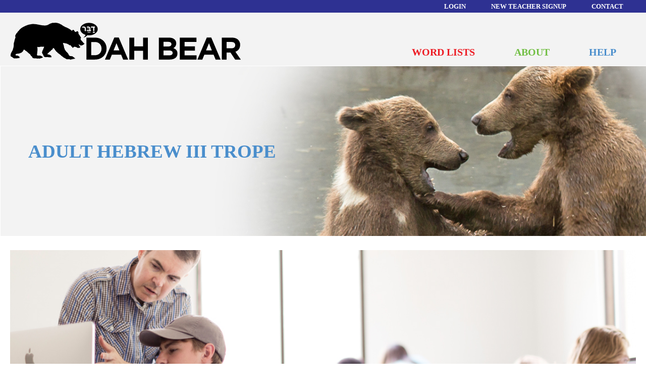

--- FILE ---
content_type: text/html; charset=UTF-8
request_url: https://dahbear.org/focus/tefillah/
body_size: 36549
content:
<!DOCTYPE html>

<html dir="ltr" lang="en-US" prefix="og: https://ogp.me/ns#">
<head>
<meta charset="UTF-8">
<meta name="viewport" content="width=device-width, initial-scale=1">
<link rel="profile" href="http://gmpg.org/xfn/11">
<link rel="pingback" href="https://dahbear.org/xmlrpc.php">
<!-- Typekit Script -->
<script src="https://use.typekit.net/emf0ocs.js" type="pmdelayedscript" data-cfasync="false" data-no-optimize="1" data-no-defer="1" data-no-minify="1"></script>
<script type="pmdelayedscript" data-cfasync="false" data-no-optimize="1" data-no-defer="1" data-no-minify="1">try{Typekit.load({ async: true });}catch(e){}</script>
<!-- /Typekit Script -->


		<!-- All in One SEO 4.9.3 - aioseo.com -->
	<meta name="robots" content="max-image-preview:large" />
	<link rel="canonical" href="https://dahbear.org/focus/tefillah/" />
	<link rel="next" href="https://dahbear.org/focus/tefillah/page/2/" />
	<meta name="generator" content="All in One SEO (AIOSEO) 4.9.3" />
		<script type="application/ld+json" class="aioseo-schema">
			{"@context":"https:\/\/schema.org","@graph":[{"@type":"BreadcrumbList","@id":"https:\/\/dahbear.org\/focus\/tefillah\/#breadcrumblist","itemListElement":[{"@type":"ListItem","@id":"https:\/\/dahbear.org#listItem","position":1,"name":"Home","item":"https:\/\/dahbear.org","nextItem":{"@type":"ListItem","@id":"https:\/\/dahbear.org\/focus\/tefillah\/#listItem","name":"Tefillah"}},{"@type":"ListItem","@id":"https:\/\/dahbear.org\/focus\/tefillah\/#listItem","position":2,"name":"Tefillah","previousItem":{"@type":"ListItem","@id":"https:\/\/dahbear.org#listItem","name":"Home"}}]},{"@type":"CollectionPage","@id":"https:\/\/dahbear.org\/focus\/tefillah\/#collectionpage","url":"https:\/\/dahbear.org\/focus\/tefillah\/","name":"Tefillah - Dah Bear","inLanguage":"en-US","isPartOf":{"@id":"https:\/\/dahbear.org\/#website"},"breadcrumb":{"@id":"https:\/\/dahbear.org\/focus\/tefillah\/#breadcrumblist"}},{"@type":"Organization","@id":"https:\/\/dahbear.org\/#organization","name":"Dah Bear","description":"Online Hebrew Language Learning","url":"https:\/\/dahbear.org\/"},{"@type":"WebSite","@id":"https:\/\/dahbear.org\/#website","url":"https:\/\/dahbear.org\/","name":"Dah Bear","description":"Online Hebrew Language Learning","inLanguage":"en-US","publisher":{"@id":"https:\/\/dahbear.org\/#organization"}}]}
		</script>
		<!-- All in One SEO -->


	<!-- This site is optimized with the Yoast SEO plugin v26.8 - https://yoast.com/product/yoast-seo-wordpress/ -->
	<title>Tefillah - Dah Bear</title><style id="perfmatters-used-css">html{font-size:112.5%;line-height:1.33333em;-ms-text-size-adjust:100%;-webkit-text-size-adjust:100%;}body{margin:0;}article,aside,footer,header,nav,section{display:block;}h1{font-size:6rem;line-height:6.66667rem;margin:1.33333rem 0;}h2{font-size:4.3rem;line-height:5.33333rem;margin:1.33333rem 0;}dl,ol,ul{margin:1.33333rem 0;}ol ol,ol ul,ul ol,ul ul{margin:0;}ol,ul{padding:0 0 0 40px;}main{display:block;}p,pre{margin:1.33333rem 0;}a{background-color:transparent;-webkit-text-decoration-skip:objects;}svg:not(:root){overflow:hidden;}button,input,optgroup,select,textarea{font-family:sans-serif;font-size:100%;line-height:1.33333em;margin:0;}button{overflow:visible;}button,select{text-transform:none;}button,html [type="button"],[type="reset"],[type="submit"]{-webkit-appearance:button;}button,[type="button"],[type="reset"],[type="submit"]{}button::-moz-focus-inner,[type="button"]::-moz-focus-inner,[type="reset"]::-moz-focus-inner,[type="submit"]::-moz-focus-inner{border-style:none;padding:0;}button:-moz-focusring,[type="button"]:-moz-focusring,[type="reset"]:-moz-focusring,[type="submit"]:-moz-focusring{outline:1px dotted ButtonText;}input{overflow:visible;}[type="checkbox"],[type="radio"]{box-sizing:border-box;padding:0;}[type="number"]::-webkit-inner-spin-button,[type="number"]::-webkit-outer-spin-button{height:auto;}[type="search"]{-webkit-appearance:textfield;outline-offset:-2px;}[type="search"]::-webkit-search-cancel-button,[type="search"]::-webkit-search-decoration{-webkit-appearance:none;}::-webkit-file-upload-button{-webkit-appearance:button;font:inherit;}fieldset{padding:.35em .75em .625em;}[hidden]{display:none;}.assistive-text,.visuallyhidden,.screen-reader-text{position:absolute !important;clip:rect(1px,1px,1px,1px);padding:0 !important;border:0 !important;height:1px !important;width:1px !important;overflow:hidden;}html{font-size:62.5%;box-sizing:border-box;}*,*:before,*:after{box-sizing:inherit;}*:focus{outline:none;}body{font-family:"myriad-pro",serif;font-size:1.8rem;font-weight:300;line-height:1.5;margin:0;background:#fff;color:#000;display:flex;min-height:100vh;flex-direction:column;}body:not(.home){padding-top:93px;}@media (min-width: 768px) and (max-width: 1023px){body:not(.home){padding-top:106px;}}@media (min-width: 1024px){body:not(.home){padding-top:131px;}}.site-main{flex:auto;}.site-main{background:#fff;}a{color:#4a8ecc;text-decoration:none;}a:hover,a:focus,a:active{color:#2e3192;}.entry-content a:not(.button){border-bottom:1px solid #2e3192;display:inline-block;line-height:1;}p{margin:0 0 3.6rem;}.button,body .facetwp-page,button{display:inline-block;margin:4rem 0;font-family:"Gotham SSm A","Gotham SSm B";font-size:1.6rem;text-transform:uppercase;text-align:center;line-height:1;color:#fff;background-color:#4a8ecc;box-shadow:none;border:none;border-radius:2px;padding:1.2rem 2rem;cursor:pointer;font-weight:700;letter-spacing:.02rem;transition:all .3s ease;}.button:hover,body .facetwp-page:hover,.button:focus,body .facetwp-page:focus,.button:active,body .facetwp-page:active,button:hover,button:focus,button:active{color:#fff;background-color:#2e3192;}.button:disabled,body .facetwp-page:disabled,button:disabled{background-color:#58595b;cursor:not-allowed;opacity:.7;}.button + .button:not(.minor),body .facetwp-page + .button:not(.minor),body .button + .facetwp-page:not(.minor),body .facetwp-page + .facetwp-page:not(.minor),.button + button,body .facetwp-page + button,button + .button:not(.minor),body button + .facetwp-page:not(.minor),button + button{margin-left:4rem;}@media (min-width: 768px){.button,body .facetwp-page,button{padding:1.2rem 2rem;}}ul{list-style:none;padding:0;}article ul{padding-left:1.4rem;}.entry-content ul{margin:0 0 3.6rem;}.entry-content ul ul{margin:0;}article li{position:relative;padding-left:1.4rem;margin-bottom:2px;}article li:before{display:block;position:absolute;left:0;content:" ";width:.4em;height:.4em;border-radius:50%;background-color:#4a8ecc;border:1px solid #4a8ecc;-webkit-transform:translateY(.55em);transform:translateY(.55em);}article li ul li:before{background-color:#fff;}h1,h2,h3{font-weight:300;}h1{margin-bottom:3rem;font-size:5rem;}h2{margin-bottom:0;}.container,.site-main{width:100%;padding-left:2rem;padding-right:2rem;}.row{width:auto;margin-left:-2rem;margin-right:-2rem;}.row::after{display:block;content:"";clear:both;}@media (min-width: 768px){.row{display:flex;flex-flow:row wrap;justify-content:space-between;}}.column{flex:1;padding:0 2rem;}@media (min-width: 768px){.column-2{width:50%;}}.inline-items{display:flex;flex-direction:row;}.center-items{align-items:center;}.content-right{justify-content:flex-end;}form button{margin-top:0;margin-bottom:0;}fieldset{margin:0 0 3.6rem;padding:0;border:none;}@media (min-width: 1024px){.form-fields{display:flex;flex-flow:row nowrap;justify-content:space-between;align-items:flex-start;}}.form-field{margin-bottom:3rem;}@media (min-width: 1024px){.form-field{flex:1;}}.form-field:last-child{margin-bottom:0;}@media (min-width: 1024px){.form-field + .form-field{margin-left:2rem;}}label{display:block;}input[type="text"],input[type="email"],input[type="search"],input[type="password"],select,textarea,.select2-container--default .select2-selection{font-family:"myriad-pro",serif;-webkit-appearance:none;-moz-appearance:none;appearance:none;display:block;width:100%;box-shadow:none;border:1px solid #f7941d;border-radius:4px;padding:1.1rem 1.2rem;margin-top:.2rem;margin-bottom:.2rem;background-color:#fffcf6;}input[type="text"]::-webkit-input-placeholder,input[type="email"]::-webkit-input-placeholder,input[type="search"]::-webkit-input-placeholder,input[type="password"]::-webkit-input-placeholder,select::-webkit-input-placeholder,textarea::-webkit-input-placeholder,.select2-container--default .select2-selection::-webkit-input-placeholder{color:#231f20;font-family:"myriad-pro",serif;font-weight:400;}input[type="text"]::-moz-placeholder,input[type="email"]::-moz-placeholder,input[type="search"]::-moz-placeholder,input[type="password"]::-moz-placeholder,select::-moz-placeholder,textarea::-moz-placeholder,.select2-container--default .select2-selection::-moz-placeholder{color:#231f20;font-family:"myriad-pro",serif;font-weight:400;}input[type="text"]:-ms-input-placeholder,input[type="email"]:-ms-input-placeholder,input[type="search"]:-ms-input-placeholder,input[type="password"]:-ms-input-placeholder,select:-ms-input-placeholder,textarea:-ms-input-placeholder,.select2-container--default .select2-selection:-ms-input-placeholder{color:#231f20;font-family:"myriad-pro",serif;font-weight:400;}input[type="text"]::-ms-input-placeholder,input[type="email"]::-ms-input-placeholder,input[type="search"]::-ms-input-placeholder,input[type="password"]::-ms-input-placeholder,select::-ms-input-placeholder,textarea::-ms-input-placeholder,.select2-container--default .select2-selection::-ms-input-placeholder{color:#231f20;font-family:"myriad-pro",serif;font-weight:400;}input[type="text"]::placeholder,input[type="email"]::placeholder,input[type="search"]::placeholder,input[type="password"]::placeholder,select::placeholder,textarea::placeholder,.select2-container--default .select2-selection::placeholder{color:#231f20;font-family:"myriad-pro",serif;font-weight:400;}input[type="text"]:focus,input[type="text"]:active,input[type="email"]:focus,input[type="email"]:active,input[type="search"]:focus,input[type="search"]:active,input[type="password"]:focus,input[type="password"]:active,select:focus,select:active,textarea:focus,textarea:active,.select2-container--default .select2-selection:focus,.select2-container--default .select2-selection:active{background-color:#fff;box-shadow:0 0 6px #f7941d;}input[type="radio"],input[type="checkbox"],div.gform_wrapper ul.gfield_radio li input[type="radio"],div.gform_wrapper ul.gfield_radio li input[type="checkbox"]{width:24px !important;height:24px;background-color:#fffcf6;border:1px solid #f7941d;-webkit-appearance:none;-moz-appearance:none;appearance:none;}input[type="radio"]:checked,input[type="checkbox"]:checked,div.gform_wrapper ul.gfield_radio li input[type="radio"]:checked,div.gform_wrapper ul.gfield_radio li input[type="checkbox"]:checked{background-color:#f7941d;box-shadow:inset 0 0 0 2px #fff;}input[type="radio"]::-ms-check,input[type="checkbox"]::-ms-check{color:#f7941d;border-color:#f7941d;}input[type="checkbox"]::-ms-check{color:#fff;box-shadow:none;}input[type="radio"]{border-radius:50%;}input[type="checkbox"]{border-radius:4px;}input[hidden]{visibility:hidden;height:0;padding:0;border:none;}.site-header{position:fixed;z-index:100;top:0;width:100%;}.site-branding{max-height:73px;flex:none;display:flex;flex-flow:row nowrap;align-items:center;justify-content:space-between;}@media (min-width: 768px){.site-branding{display:block;}}.site-logo{display:block;width:220px;height:35px;}@media (min-width: 1024px){.site-logo{width:458px;height:73px;}}.home-link{display:inline-block;}.logo-menu{padding:2rem 0 1.2rem;background-color:#f3f3f3;flex-direction:column;}@media (min-width: 768px){.logo-menu{flex-direction:row;}}.site-primary-menu ul,.site-utility-menu ul{display:flex;flex-direction:row nowrap;align-items:center;justify-content:flex-end;}.site-primary-menu li,.site-utility-menu li{padding:0 2.5rem;line-height:1;text-align:center;}.site-primary-menu .menu-item,.site-utility-menu .menu-item{display:block;}.site-primary-menu{max-height:0;overflow:hidden;transition:max-height 400ms ease-in-out;}@media (min-width: 768px){.site-primary-menu{display:flex;flex-direction:column;max-height:100vh;}}@media (min-width: 768px) and (max-width: 1023px){.site-primary-menu{justify-content:center;}}@media (min-width: 1024px){.site-primary-menu{justify-content:flex-end;}}.site-primary-menu ul{margin:0;flex-direction:column;padding:2rem 0;}@media (min-width: 768px){.site-primary-menu ul{flex-direction:row;padding:0;}}.site-primary-menu li{margin-top:1rem;margin-bottom:1rem;}@media (min-width: 768px){.site-primary-menu li{margin-top:0;margin-bottom:0;}}.site-primary-menu .menu-item{padding:.7rem 1.4rem .5rem;text-transform:uppercase;font-family:"Gotham SSm A","Gotham SSm B";font-weight:700;font-size:2rem;transition:all 200ms ease;}.site-primary-menu .menu-item.lists{color:#ed1c24;}.site-primary-menu .menu-item.lists:hover,.site-primary-menu .menu-item.lists:active,.site-primary-menu .menu-item.lists:focus{background-color:#ed1c24;color:#fff;}.site-primary-menu .menu-item.about{color:#72bf44;}.site-primary-menu .menu-item.about:hover,.site-primary-menu .menu-item.about:active,.site-primary-menu .menu-item.about:focus{background-color:#72bf44;color:#fff;}.site-primary-menu .menu-item.help{color:#4a8ecc;}.site-primary-menu .menu-item.help:hover,.site-primary-menu .menu-item.help:active,.site-primary-menu .menu-item.help:focus{background-color:#4a8ecc;color:#fff;}.utility-menu{background-color:#2e3192;}.site-utility-menu ul{padding:6px 0;margin:0;display:flex;flex-direction:row nowrap;align-items:center;justify-content:flex-end;}@media (max-width: 600px){.site-utility-menu li{padding:0;min-width:120px;}}.site-utility-menu .menu-item{font-family:"Gotham SSm A","Gotham SSm B";color:#fff;text-transform:uppercase;font-size:1.3rem;font-weight:700;}.mobile-menu-button{margin:0;padding:0;background:none;box-shadow:none;border:none;height:20px;}.mobile-menu-button:hover,.mobile-menu-button:active,.mobile-menu-button:focus{background:none;box-shadow:none;border:none;}.mobile-menu-button:hover .menu-bar,.mobile-menu-button:active .menu-bar,.mobile-menu-button:focus .menu-bar{background-color:#8ad3d9;}.mobile-menu-button:hover .menu-bar:before,.mobile-menu-button:active .menu-bar:before,.mobile-menu-button:focus .menu-bar:before{background-color:#8781bd;}.mobile-menu-button:hover .menu-bar:after,.mobile-menu-button:active .menu-bar:after,.mobile-menu-button:focus .menu-bar:after{background-color:#f7941d;}@media (min-width: 768px){.mobile-menu-button{display:none;}}.mobile-menu-button .menu-bar{display:block;margin:0;width:2rem;height:4px;background-color:#ffc20e;border-radius:2px;transition:background-color 400ms ease-in-out;}.mobile-menu-button .menu-bar:before,.mobile-menu-button .menu-bar:after{content:"";display:block;width:100%;height:4px;border-radius:inherit;transition:inherit;}.mobile-menu-button .menu-bar:before{-webkit-transform:translateY(-150%);transform:translateY(-150%);background-color:#4a8ecc;}.mobile-menu-button .menu-bar:after{-webkit-transform:translateY(50%);transform:translateY(50%);background-color:#ed1c24;}#dah-bear-logo path{transition:fill 350ms ease-in-out;}#dah-bear-logo:hover path.logo-1{fill:#c7c4e0;transition-delay:"0ms";}#dah-bear-logo:hover path.logo-2{fill:#a8aae4;transition-delay:"100ms";}#dah-bear-logo:hover path.logo-3{fill:#9ac0e2;transition-delay:"150ms";}#dah-bear-logo:hover path.logo-4{fill:#abd990;transition-delay:"200ms";}#dah-bear-logo:hover path.logo-5{fill:#ffdc74;transition-delay:"250ms";}#dah-bear-logo:hover path.logo-6{fill:#fac380;transition-delay:"300ms";}#dah-bear-logo:hover path.logo-7{fill:#f47b7f;transition-delay:"350ms";}.utility-login-panel{position:fixed;width:100%;left:0;top:118px;padding:2rem 4rem;background:#58595b;transition:all .2s ease-out;-webkit-transform:translateY(0);transform:translateY(0);z-index:90;}.utility-login-panel.closed{-webkit-transform:translateY(-400px);transform:translateY(-400px);}@media (min-width: 380px){.utility-login-panel{top:105px;}}@media (min-width: 439px){.utility-login-panel{top:92px;}}@media (min-width: 768px){.utility-login-panel{top:100px;}.utility-login-panel.closed{-webkit-transform:translateY(-200px);transform:translateY(-200px);}}@media (min-width: 1024px){.utility-login-panel{top:131px;}}.utility-login-panel .close{position:absolute;right:4rem;top:1rem;color:#fff;font-weight:700;cursor:pointer;}.utility-login-panel fieldset{margin:0;}.utility-login-panel .form-fields{align-items:flex-end;display:flex;flex-flow:row wrap;justify-content:center;}@media (min-width: 768px){.utility-login-panel .form-fields{flex-flow:row nowrap;justify-content:space-between;}}.utility-login-panel .form-field{flex:1 1 100%;margin-left:2rem;margin-right:2rem;}@media (min-width: 768px){.utility-login-panel .form-field{flex:1;}}.utility-login-panel .form-field.login{flex:0 0 auto;}.utility-login-panel .login-button{background:red;border:0;color:#fff;text-transform:uppercase;font-family:"Gotham SSm A","Gotham SSm B";font-weight:700;font-size:1.6rem;letter-spacing:.02rem;-webkit-appearance:button;padding:2rem 4rem;cursor:pointer;margin-bottom:3rem;}.utility-login-panel label{color:#fff;}.utility-login-panel p.status{position:absolute;bottom:0;width:calc(100% - 8rem);text-align:right;font-weight:800;color:#fff;}.utility-login-panel .forgot-password{margin:0 2rem;font-size:1.4rem;color:#fff;font-weight:700;}.site-main > .article{width:100%;margin:0 auto;max-width:880px;}footer.site-footer{background:#fff;padding:2.6rem 0;}.footer-logo-link{display:inline-block;}.footer-logo{width:140px;height:22px;}@media (min-width: 600px){.footer-logo{width:240px;height:38px;}}.copyright-privacy{display:block;}.privacy-policy{text-decoration:underline;}.legacy-heritage-logo{width:120px;height:42px;}@media (min-width: 600px){.legacy-heritage-logo{width:220px;height:76px;margin-right:2rem;}}@media (max-width: 599px){.site-footer .column-2{flex:0 0 100%;justify-content:center;text-align:center;}}@-webkit-keyframes fadeIn{from{opacity:0;}to{opacity:1;}}@keyframes fadeIn{from{opacity:0;}to{opacity:1;}}@keyframes fadeIn{from{opacity:0;}to{opacity:1;}}.page-banner{padding:5.6rem;margin-bottom:2.8rem;height:224px;display:flex;flex-direction:column;align-items:center;justify-content:center;margin-left:-2rem;margin-right:-2rem;background-repeat:no-repeat;background-size:cover;background-position:right;transition:height 200ms ease;}.page-banner .entry-title{margin:0;color:#fff;text-transform:uppercase;font-size:3.7rem;font-family:"Gotham SSm A","Gotham SSm B";font-weight:700;transition:color 200ms ease;}@media (min-width: 768px){.page-banner{height:336px;align-items:flex-start;}.page-banner .entry-title{color:#231f20;}}.page-bottom-banner{height:224px;background-repeat:no-repeat;background-size:cover;transition:height 200ms ease;}@media (min-width: 768px){.page-bottom-banner{height:336px;}}.list.type-list .site-main > .article{max-width:none;}@media print{html,body{width:215.9mm;height:279.4mm;margin:0 auto;}body{padding-top:0 !important;}body .logo-menu,body .dashboard.user-dashboard .dashboard-widget,body .table-heading,body .page-banner,body .csv_file_instructions,body .stats,body .banner-hompage{background:none !important;}body .site-utility-menu,body .site-primary-menu,body .site-footer,body .page-bottom-banner,body .stats-heading,body .banner-hompage .banner-content + div,body .home-link span,body .list-filters,body .login-panel,body .teacher-dashboard > .row > .column-2 + .column-1,body .mobile-menu-button,body .utility-login-panel{display:none;}body .site-branding{flex:auto;display:flex;flex-flow:row wrap;justify-content:center;}body .site-branding .site-logo{width:250px;height:auto;}body h1{font-size:4rem;margin-bottom:2rem;}body button,body .button,body .facetwp-page,body .list-inactive,body .list-private,body input[type="text"],body input[type="email"],body input[type="search"],body input[type="checkbox"],body input[type="radio"],body input[type="password"],body .select2-container--default .select2-selection,body select,body textarea,body .list-filters .facetwp-type-fselect .fs-label-wrap .fs-label,body .list-filters .fs-dropdown,body .section-nav li.current a,body .section-nav button,body .section-nav li.current button{background:#fff !important;border:1px solid #231f20 !important;color:#231f20 !important;}body button:hover,body button:active,body button:focus,body .button:hover,body .facetwp-page:hover,body .button:active,body .facetwp-page:active,body .button:focus,body .facetwp-page:focus,body .list-inactive:hover,body .list-inactive:active,body .list-inactive:focus,body .list-private:hover,body .list-private:active,body .list-private:focus,body input[type="text"]:hover,body input[type="text"]:active,body input[type="text"]:focus,body input[type="email"]:hover,body input[type="email"]:active,body input[type="email"]:focus,body input[type="search"]:hover,body input[type="search"]:active,body input[type="search"]:focus,body input[type="checkbox"]:hover,body input[type="checkbox"]:active,body input[type="checkbox"]:focus,body input[type="radio"]:hover,body input[type="radio"]:active,body input[type="radio"]:focus,body input[type="password"]:hover,body input[type="password"]:active,body input[type="password"]:focus,body .select2-container--default .select2-selection:hover,body .select2-container--default .select2-selection:active,body .select2-container--default .select2-selection:focus,body select:hover,body select:active,body select:focus,body textarea:hover,body textarea:active,body textarea:focus,body .list-filters .facetwp-type-fselect .fs-label-wrap .fs-label:hover,body .list-filters .facetwp-type-fselect .fs-label-wrap .fs-label:active,body .list-filters .facetwp-type-fselect .fs-label-wrap .fs-label:focus,body .list-filters .fs-dropdown:hover,body .list-filters .fs-dropdown:active,body .list-filters .fs-dropdown:focus,body .section-nav li.current a:hover,body .section-nav li.current a:active,body .section-nav li.current a:focus,body .section-nav button:hover,body .section-nav button:active,body .section-nav button:focus,body .section-nav li.current button:hover,body .section-nav li.current button:active,body .section-nav li.current button:focus{background:none;color:#231f20;outline:none;}body .page-banner,body .banner-hompage{margin-top:2rem;align-items:center;height:auto;padding:0;}body .page-banner .entry-title,body .banner-hompage .entry-title{font-size:3rem;}body .site-header{position:static;}}</style>
	<link rel="canonical" href="https://dahbear.org/focus/tefillah/" />
	<link rel="next" href="https://dahbear.org/focus/tefillah/page/2/" />
	<meta property="og:locale" content="en_US" />
	<meta property="og:type" content="article" />
	<meta property="og:title" content="Tefillah Archives - Dah Bear" />
	<meta property="og:url" content="https://dahbear.org/focus/tefillah/" />
	<meta property="og:site_name" content="Dah Bear" />
	<script type="application/ld+json" class="yoast-schema-graph">{"@context":"https://schema.org","@graph":[{"@type":"CollectionPage","@id":"https://dahbear.org/focus/tefillah/","url":"https://dahbear.org/focus/tefillah/","name":"Tefillah Archives - Dah Bear","isPartOf":{"@id":"https://dahbear.org/#website"},"breadcrumb":{"@id":"https://dahbear.org/focus/tefillah/#breadcrumb"},"inLanguage":"en-US"},{"@type":"BreadcrumbList","@id":"https://dahbear.org/focus/tefillah/#breadcrumb","itemListElement":[{"@type":"ListItem","position":1,"name":"Home","item":"https://dahbear.org/"},{"@type":"ListItem","position":2,"name":"Tefillah"}]},{"@type":"WebSite","@id":"https://dahbear.org/#website","url":"https://dahbear.org/","name":"Dah Bear","description":"Online Hebrew Language Learning","potentialAction":[{"@type":"SearchAction","target":{"@type":"EntryPoint","urlTemplate":"https://dahbear.org/?s={search_term_string}"},"query-input":{"@type":"PropertyValueSpecification","valueRequired":true,"valueName":"search_term_string"}}],"inLanguage":"en-US"}]}</script>
	<!-- / Yoast SEO plugin. -->


<link rel='dns-prefetch' href='//cdnjs.cloudflare.com' />
<link rel='dns-prefetch' href='//use.fontawesome.com' />
<link rel='dns-prefetch' href='//cloud.typography.com' />
		<!-- This site uses the Google Analytics by MonsterInsights plugin v9.11.1 - Using Analytics tracking - https://www.monsterinsights.com/ -->
		<!-- Note: MonsterInsights is not currently configured on this site. The site owner needs to authenticate with Google Analytics in the MonsterInsights settings panel. -->
					<!-- No tracking code set -->
				<!-- / Google Analytics by MonsterInsights -->
		<style id='wp-img-auto-sizes-contain-inline-css' type='text/css'>
img:is([sizes=auto i],[sizes^="auto," i]){contain-intrinsic-size:3000px 1500px}
/*# sourceURL=wp-img-auto-sizes-contain-inline-css */
</style>
<link rel="stylesheet" id="wp-block-library-css" type="text/css" media="all" data-pmdelayedstyle="https://dahbear.org/wp-includes/css/dist/block-library/style.min.css?ver=6.9">
<style id='classic-theme-styles-inline-css' type='text/css'>
/*! This file is auto-generated */
.wp-block-button__link{color:#fff;background-color:#32373c;border-radius:9999px;box-shadow:none;text-decoration:none;padding:calc(.667em + 2px) calc(1.333em + 2px);font-size:1.125em}.wp-block-file__button{background:#32373c;color:#fff;text-decoration:none}
/*# sourceURL=/wp-includes/css/classic-themes.min.css */
</style>
<link rel="stylesheet" id="aioseo/css/src/vue/standalone/blocks/table-of-contents/global.scss-css" type="text/css" media="all" data-pmdelayedstyle="https://dahbear.org/wp-content/plugins/all-in-one-seo-pack/dist/Lite/assets/css/table-of-contents/global.e90f6d47.css?ver=4.9.3">
<link rel="stylesheet" id="ctct_form_styles-css" type="text/css" media="all" data-pmdelayedstyle="https://dahbear.org/wp-content/plugins/constant-contact-forms/assets/css/style.css?ver=2.16.0">
<link rel="stylesheet" id="fonts-css" type="text/css" media="all" data-pmdelayedstyle="https://cloud.typography.com/6904396/6274992/css/fonts.css">
<link rel="stylesheet" id="crate_style-css" type="text/css" media="all" data-pmdelayedstyle="https://dahbear.org/wp-content/cache/perfmatters/dahbear.org/minify/9b4867dca60f.crate.min.css?ver=4.0.8">
<link rel="stylesheet" id="dashicons-css" href="https://dahbear.org/wp-includes/css/dashicons.min.css?ver=6.9" type="text/css" media="print" onload="this.media=&#039;all&#039;;this.onload=null;">
<link rel="stylesheet" id="searchwp-forms-css" type="text/css" media="all" data-pmdelayedstyle="https://dahbear.org/wp-content/plugins/searchwp/assets/css/frontend/search-forms.min.css?ver=4.5.6">
<script type="text/javascript" src="https://dahbear.org/wp-includes/js/jquery/jquery.min.js?ver=3.7.1" id="jquery-core-js"></script>
<script type="text/javascript" src="https://dahbear.org/wp-includes/js/jquery/jquery-migrate.min.js?ver=3.4.1" id="jquery-migrate-js" defer></script>
<script type="text/javascript" id="ajax-login-script-js-extra" defer src="[data-uri]"></script>
<script type="text/javascript" src="https://dahbear.org/wp-content/cache/perfmatters/dahbear.org/minify/8bd53c2947fb.ajax-login.min.js?ver=6.9" id="ajax-login-script-js" defer></script>
<link rel="https://api.w.org/" href="https://dahbear.org/wp-json/" /><link rel="alternate" title="JSON" type="application/json" href="https://dahbear.org/wp-json/wp/v2/focuses/196" />	<style>
		.class_gwp_my_template_file {
			cursor:help;
		}
	</style>
	<style type="text/css">.recentcomments a{display:inline !important;padding:0 !important;margin:0 !important;}</style><link rel="icon" href="https://dahbear.org/wp-content/uploads/2017/09/cropped-dah-bear-favicon-32x32.png" sizes="32x32" />
<link rel="icon" href="https://dahbear.org/wp-content/uploads/2017/09/cropped-dah-bear-favicon-192x192.png" sizes="192x192" />
<link rel="apple-touch-icon" href="https://dahbear.org/wp-content/uploads/2017/09/cropped-dah-bear-favicon-180x180.png" />
<meta name="msapplication-TileImage" content="https://dahbear.org/wp-content/uploads/2017/09/cropped-dah-bear-favicon-270x270.png" />
		<style type="text/css" id="wp-custom-css">
			.select2-container .select2-selection--multiple .select2-selection__rendered {
	display: inline-block;
}
.select2-container .select2-selection--multiple .select2-selection__rendered,
.select2-container .select2-selection--multiple .select2-selection__rendered .select2-seach-inline,
.select2-container .select2-selection--multiple .select2-selection__rendered .select2-seach-inline .select2-search__field {
	height: 100%;
	width: 100%;
}

.show-additional-triggers { display: none;}
.additional-input-triggers {
	display: flex;
	position: relative;
	top: initial;
	left: initial;
	right: initial;
	bottom: initial;
}
.additional-input-triggers:after {
	display: none;
}
.word-row-visibility {
	display: none;
}
#form-tabs p {
	margin-bottom: 1rem;
}

@media (min-width:768px) {
	.dashboard.user-dashboard .teacher-dashboard-with-button .column.button-wrap {
	flex: 0 1 300px;
	}
}		</style>
		<noscript><style>.perfmatters-lazy[data-src]{display:none !important;}</style></noscript><style>.perfmatters-lazy-youtube{position:relative;width:100%;max-width:100%;height:0;padding-bottom:56.23%;overflow:hidden}.perfmatters-lazy-youtube img{position:absolute;top:0;right:0;bottom:0;left:0;display:block;width:100%;max-width:100%;height:auto;margin:auto;border:none;cursor:pointer;transition:.5s all;-webkit-transition:.5s all;-moz-transition:.5s all}.perfmatters-lazy-youtube img:hover{-webkit-filter:brightness(75%)}.perfmatters-lazy-youtube .play{position:absolute;top:50%;left:50%;right:auto;width:68px;height:48px;margin-left:-34px;margin-top:-24px;background:url(https://dahbear.org/wp-content/plugins/perfmatters/img/youtube.svg) no-repeat;background-position:center;background-size:cover;pointer-events:none;filter:grayscale(1)}.perfmatters-lazy-youtube:hover .play{filter:grayscale(0)}.perfmatters-lazy-youtube iframe{position:absolute;top:0;left:0;width:100%;height:100%;z-index:99}body .perfmatters-lazy-css-bg:not([data-ll-status=entered]),body .perfmatters-lazy-css-bg:not([data-ll-status=entered]) *,body .perfmatters-lazy-css-bg:not([data-ll-status=entered])::before,body .perfmatters-lazy-css-bg:not([data-ll-status=entered])::after,body .perfmatters-lazy-css-bg:not([data-ll-status=entered]) *::before,body .perfmatters-lazy-css-bg:not([data-ll-status=entered]) *::after{background-image:none!important;will-change:transform;transition:opacity 0.025s ease-in,transform 0.025s ease-in!important;}</style></head>


<body class="archive tax-focus term-tefillah term-196 wp-theme-crate wp-child-theme-crate-child ctct-crate">

	
<div style="height: 0; width: 0; position: absolute; visibility: hidden">
  <!-- inject:svg -->
<svg xmlns="http://www.w3.org/2000/svg" xmlns:xlink="http://www.w3.org/1999/xlink"><defs><style>.logo-9{fill:#fff;stroke:#fff;stroke-miterlimit:10;stroke-width:.88px}</style></defs><symbol id="icon-english-term" viewBox="0 0 57.29 71.41"><path d="M54.29 3v65.41H3V3h51.29m3-3H0v71.41h57.29V0z"/><path d="M21 43.55l-4.4 13.29H11l14.32-42.27h6.58l14.43 42.27H40.5L36 43.55zm13.86-4.27l-4.15-12.17c-.94-2.76-1.57-5.27-2.2-7.72h-.13c-.63 2.51-1.32 5.08-2.13 7.65l-4.13 12.24z"/></symbol><symbol id="icon-flip" viewBox="0 0 65.13 71.92"><path d="M11.56 20.7a60.39 60.39 0 019.75-3.7V0C11.74 2.77 4.66 6.81 1.63 11.5a24.89 24.89 0 009.93 9.2z"/><path class="cls-1" d="M65.13 46.34L39.55 20.77v15.81c-14.16-1.37-26-5-33-10l-.23-.17-.28-.2q-.5-.37-1-.77l-.24-.19C2 22.75.09 19.51 0 16.92v16.7c0 9.67 16.85 17.78 39.55 20v18.3z"/></symbol><symbol id="icon-full-card" viewBox="0 0 57.29 71.41"><path d="M54.29 3v65.41H3V3h51.29m3-3H0v71.41h57.29V0z"/><path d="M36.85 57.27h-3.53l-1.92-5.65h-5.65l-1.86 5.65h-3.46l6.44-19h3.51zm-10.28-8.46h4L29 44.3c-.19-.55-.34-1.07-.49-1.57-.15.55-.3 1.05-.46 1.54zM38.46 33h-4.63l-.15-.23a97.1 97.1 0 00-8.12-10.68 9 9 0 00-1.19 5.34 17.75 17.75 0 00.89 4.92l.2.65h-4.19l-.1-.36a17.16 17.16 0 01-.61-4.47 12.51 12.51 0 012.89-8.61 58.707 58.707 0 00-4.07-4.16l-.3-.28.44-.73 4-.3.16.17c1.81 1.84 4.24 4.65 7.23 8.33A4.29 4.29 0 0032.43 19a10.68 10.68 0 00-.94-3.9l-.28-.64 4.28-.39.13.37a11.86 11.86 0 01.65 4A7.85 7.85 0 0132.79 25c.79 1 1.8 2.34 2.83 3.79S37.5 31.5 38 32.27z"/></symbol><symbol id="icon-hebrew-term" viewBox="0 0 57.29 71.41"><path d="M54.29 3v65.41H3V3h51.29m3-3H0v71.41h57.29V0z"/><path d="M10.8 46.56c0-7.56 1.77-14.5 7.2-20.26A139.14 139.14 0 007.65 15.64l.23-.38 8.21-.61c3.91 4 9.59 10.44 17.65 20.41 3.07-2.07 5-5.14 5-10.05a26.41 26.41 0 00-2.3-9.67l7.56-.7a26.68 26.68 0 011.46 9.06 17.28 17.28 0 01-8.75 15.12c4.14 5.07 10.67 14.27 13 18H41.5a240 240 0 00-20.18-26.4c-3.38 4.14-4.07 9.59-3.91 14.5a43.89 43.89 0 002.15 11.9h-7.38a39.49 39.49 0 01-1.38-10.26z"/></symbol><symbol id="icon-logo" viewBox="0 0 458 73.29"><path d="M150.85 29.56h17C181.57 29.56 191 39 191 51.25v.12c0 12.28-9.47 21.81-23.18 21.81h-17zm17 35c7.85 0 13.15-5.3 13.15-13v-.12c0-7.73-5.3-13.15-13.15-13.15h-7.42v26.3z" fill="#8781bd"/><path d="M206.44 29.25h8.85L234 73.18h-10l-4-9.78h-18.49l-4 9.78h-9.78zm10.1 25.68l-5.8-14.15-5.8 14.15z" fill="#2e3192"/><path d="M236.35 29.56h9.6v17.26h17.7V29.56h9.6v43.62h-9.6V55.67h-17.7v17.51h-9.6z" fill="#4a8ecc"/><path d="M294.92 29.56h20.25c5 0 8.91 1.37 11.4 3.86a10 10 0 013 7.42V41c0 4.92-2.62 7.67-5.73 9.41 5 1.93 8.16 4.86 8.16 10.72v.12c0 8-6.48 12-16.33 12h-20.75zm18.2 17.64c4.24 0 6.92-1.37 6.92-4.61v-.12c0-2.87-2.24-4.49-6.29-4.49h-9.47v9.22zm2.56 17.57c4.24 0 6.79-1.5 6.79-4.74v-.12c0-2.93-2.18-4.74-7.1-4.74h-11.1v9.6z" fill="#72bf44"/><path d="M336.8 29.56h32.9v8.54h-23.37v8.85h20.57v8.54h-20.57v9.16H370v8.54h-33.2z" fill="#ffc20e"/><path d="M390.39 29.25h8.85l18.7 43.93h-10l-4-9.78h-18.48l-4 9.78h-9.78zm10.1 25.68l-5.8-14.15-5.8 14.15z" fill="#f7941d"/><path d="M420.3 29.56h19.94c5.55 0 9.85 1.56 12.71 4.42a13.69 13.69 0 013.74 10v.12c0 7-3.8 11.47-9.35 13.52L458 73.18h-11.22l-9.35-14h-7.54v14h-9.6zm19.32 21.19c4.67 0 7.35-2.49 7.35-6.17v-.12c0-4.11-2.87-6.23-7.54-6.23h-9.54v12.52z" fill="#ed1c24"/><path d="M145.09 40c-1.39-2.09-4.67-4.69-5.75-7.18-.63-1.9 1.53-2.14.57-3.45a32.94 32.94 0 00-4.91-7.51 4.71 4.71 0 00-1.72-5.17c-2.66.28-2.45 2.17-4.6 1.44-1.69-.57-1.85-4-4-4-1.75-.06-1.27 1.57-3.16 1.72a17.77 17.77 0 00-4.88-3.74 63.91 63.91 0 00-5.75-2.87 25.47 25.47 0 01-3.45-1.44c-.21-.13-.3-.42-.58-.57-.59-.34-1.77-.69-2.58-1.15-.09 0 .07-.5 0-.57a10.84 10.84 0 01-1.44-.29c-.25-.16-.34-.68-.57-.86-.47-.37-1.61-.75-2.3-1.15A21.08 21.08 0 0093.67.6C93.1.47 92.61.45 91.94.31a15.41 15.41 0 00-4-.29c-.26 0-.44.34-.86.29a15.08 15.08 0 00-4 0c-.69.15-1.51.6-2.3.86-.32.11-.67.15-1.15.29a20.42 20.42 0 00-3.73 2 13.74 13.74 0 01-6.61 2C60.35 6 52.35 1.8 42.81 2.61c-1 .08-2 .42-3.16.57a24.88 24.88 0 00-5.17 1.15 20.05 20.05 0 00-2.87 1.15c-.32.17-.72.09-1.15.29-.59.27-1.13.6-1.72.86a40.6 40.6 0 00-5.46 2.87c-.27.17-.63.44-.86.57a11.82 11.82 0 00-2.3 1.72 25.49 25.49 0 01-2 2c-.23.19-.68.34-.86.57-.4.5-.4 1.18-.86 1.72-.13.16-.42.1-.57.29-.31.39-1.3 1.12-1.72 1.72-.19.28-.08.62-.29.86a26.45 26.45 0 00-2.59 2.87c-.16.25-.29.74-.57 1.15a9 9 0 00-1.44 3.16c-.11 1.5.94 2.17.57 3.16a9.15 9.15 0 00-.86 2.59c-.24.83-.61 1.71-.86 2.59s-.33 1.84-.57 2.87c-.2.84-.71 1.74-.86 2.59-.47 2.62-.2 5.46-.57 8-.15 1-.61 2.05-.86 3.16a13.51 13.51 0 01-2.3 5.75A14.26 14.26 0 000 64.38v1.15c.39.09.24.72.29 1.15 2.63 1.1 4.48 3 6.9 4.31 2.33-.73 6.33.2 8.33-.86a2.35 2.35 0 011.72.57c.78-.26-.66-.64-.57-1.15a1.41 1.41 0 011.44.57c.8-.37-.91-.59-.57-1.44 0-.55 1.12.18 1.15.57.45-1.05-1-1.44-1.72-2a7.2 7.2 0 00-2.3-1.72c-1.84-.59-4.27.2-4.88-1.72.24-1.29 1.75-2.08 3.45-2.3s3 0 4.6-.57c.35-.13.52-.4.86-.57.16-.08.75.13.86 0s-.07-.54 0-.57c.27-.11.69.31 1.44 0 .43-.18.73-.6 1.15-.86a12.94 12.94 0 002.58-2.3c.24-.25.26-.84.57-1.44s1.23-1.11.86-2c2.71.55 3.52 3 6 3.73.81 1 2.22 1.42 2.59 2.87h.86c-.06.53.73.43.86 1.44 1.41-.26 1.09 1.2 2.3 1.15 0 1.48 1.54 1.33 1.44 2.87A7.77 7.77 0 0144 70.13c.79-.27 1.52.46 2.3.57 1.34.19 2.92-.13 4.31 0 1 .1 2 .5 2.87.57.53 0 .87-.28 1.44-.29 1 0 2 .39 2.87.29 1.08-.13 1.88-1.08 2.87-.57.37-1.33 1.83.15 1.72-1.44a1.45 1.45 0 01.86.86c.57.08-.31-.64 0-.86s.82.59 1.15.29a5 5 0 01-.51-1.66 12 12 0 00-2.36-1.5 13.35 13.35 0 00-1.52-.86c-2.24-.67-5.17.36-7.18-.86 0-.33-.06-.51-.29-.57.49-5.43 1.71-11 .57-15.8.12-.64 1.58-.28 1.44.29.31-.42 1.25-1 1.44 0a13.29 13.29 0 012.3-.57c.23 0 .29-.3.57-.29.08 0 .28.35.58.29s.78-.57.86-.57c.53 0 1.25.26 2 .29a14 14 0 004.31-.29c.31 1.09-.36 2.22-.86 3.16-.34.64-.53 1.24-.86 2-.13.3-.11.74-.29 1.15s-.65.71-.86 1.15-.12 1-.29 1.44c-.57 1.36-1.22 1.94-.57 4 0 .15.54.47.57.57.1.33-.15.84 0 1.15 0 .08.51-.07.57 0s.47 1 .57 1.15c.67 1.22 1.18 2.92 2 4.31 1.22.1 2 .74 3.16.86s2.24-.34 3.45-.29c1.84.08 3.95 1.21 5.75.29.38.29 1.06.28 1.44.57.15 1.13.42-1.14.57 0 .67 0-.11-.78-.57-.57-.21-.47 1.35-.47 1.15 0 .7-.36-.86-.84-.86-1.44a1.62 1.62 0 001.15.29c-1.4-2.91-4.53-4.09-8.33-4.6a1.82 1.82 0 01.57-1.72c.35-.43 1.25-.66 1.44-.86s.13-.65.29-.86c.36-.47 1.4-.89 1.72-1.72.86 0 1-.75 1.72-.86.33-.63 1-1 1.15-1.72 1.36-.36 1.69-1.76 3.16-2 0-1.53 1.08-2 1.72-2.87a13.25 13.25 0 013.16 3.73c.1.16.54.48.57.57s-.13.68 0 .86 1 .41 1.15.57c.45.52.18.91.57 1.44a2.87 2.87 0 011.72 1.15c.15.18.43.13.57.29.29.32.32.9.58 1.15s.87.31 1.15.57.33.67.57.86.67-.13.86 0 .11.46.29.57a24.12 24.12 0 012 1.44c.47.38.88.69 1.44 1.15.35.29.59.91 1.15 1.44.28.26.81.28 1.15.57a8.08 8.08 0 001.44 1.15 1 1 0 01.86 1.15c.47.09 1.07-.08 1.44.29.07.07-.08.53 0 .57a8 8 0 00.86.29c.43.2 1 .14 1.44.57.24.22.2.79 1.15.57a24.52 24.52 0 002 1.44c3.18.23 5.56-.46 7.47.86h.86c1.51-.51 2.75-1.11 4.6-.57-.15-.43-.42-.73-.57-1.15a6.36 6.36 0 012.87.86c1.38-.1-.61-.86-.57-1.44a2.74 2.74 0 012.3.86c.47-.49-.37-2.1-1.44-2-.82-1.47-2.69-1.91-3.74-3.16-2.58-.42-4.54-.13-6-1.15s-1.79-3.12-2.87-4.6c-.16-.22-.4-.31-.57-.57a13 13 0 00-3.16-3.16c-.33-1.52-2-2.29-2.59-3.73-.21-.48-.06-1.15-.29-1.72-.14-.35-.73-.75-.86-1.15-.58-1.7-.52-3.69-1.15-5.75a19.28 19.28 0 01-1.44-4.31c.43-1 1.48 0 2.3 0 .56 0 .49-.26 1.44 0 .09 0 0 .35.29.29.06 0 0-.38.29-.29s.46.48.86.57.78-.29.86-.29c.36 0 .37.49.57.57s.81-.11 1.15 0 .54.4.86.57c.79.45 3.93 1.32 4.6 3.16.59-.08.07-1.27.86-1.15 0 .55.87 1.9 1.15.29.84.24-.17.93 0 1.44.74-.77.41.77 1.15 0 .61.32-.86 1.14.29 1.44 0 1.41.66-.65 1.15.29.73.55.25 1.22.57 1.72 0 .08.46-.42.57-.29s.19 1.24.86 1.15.33-.86 1.15-1.44c.73 0 1-.53 1.44-.86a9.45 9.45 0 016.61 2.3c1.87.05 3.73.09 4.88-.57.6-1.1-.47-2.15.57-2.59.08-.77-1.12.76-.86-.57-.59.08-.56.78-1.15.86-.88-.28.33-.77.29-1.15-.32-1.21-1.36-1.7-1.72-2.87 1.46-.51 2.47 1.68 4.31 1.72 0 .52-.35.61-.29 1.15 1-1.55 4.35-.82 5.46-2.3.73 0 .35-.21.29-.57.59-.47 1.5-.6 2-1.15v-.57a4.21 4.21 0 01-1.94-1.4zM149.33 18.94c1.38 3.8-.65 8.16-4.64 10.58a12.22 12.22 0 002.39-.61c5.42-2 8.49-7.19 6.87-11.65"/><ellipse cx="156.02" cy="12.66" rx="17.42" ry="12.39" fill="#231f20"/><path class="logo-9" d="M142.91 8.09a17.3 17.3 0 012.17-.17 4.8 4.8 0 013.45 1 3.92 3.92 0 011 2.87v4.41H148v-4a4.23 4.23 0 00-.28-1.74 1.92 1.92 0 00-1-.93A4 4 0 00145 9.2a15 15 0 00-2 .16zM158.45 14.95h1.31v1.23h-7.81v-1.23h5v-2.79a3.91 3.91 0 00-.34-1.87 1.87 1.87 0 00-1-.84 5.58 5.58 0 00-1.86-.25 13.85 13.85 0 00-1.54.11l-.13-1.21a14.76 14.76 0 012.2-.17 4.47 4.47 0 013.19 1 3.84 3.84 0 011 2.89zM153.62 12a.58.58 0 01.18-.43.64.64 0 01.9 0 .57.57 0 01.18.43.62.62 0 01-.18.46.63.63 0 01-.9 0 .63.63 0 01-.18-.46zM154 18.89a.58.58 0 01.18-.43.64.64 0 01.9 0 .58.58 0 01.18.43.64.64 0 01-.18.46.63.63 0 01-.9 0 .64.64 0 01-.18-.46zM156.94 18.89a.59.59 0 01.18-.43.6.6 0 01.45-.18.61.61 0 01.45.18.58.58 0 01.18.43.64.64 0 01-.18.46.61.61 0 01-.45.19.6.6 0 01-.45-.19.64.64 0 01-.18-.46zM167.6 9.25h-1.39v6.93h-1.46V9.25h-4.45V8h7.31zM164.05 19.49v-1.23h3.18v1.23z"/><path d="M136.42 30.57a.8.8 0 01.82-.86.86.86 0 11-.82.86z" fill="#fff" stroke="#fff" stroke-miterlimit="10"/></symbol><symbol id="icon-refresh" viewBox="0 0 85.12 72.08"><path d="M66.07 55l19.05-19h-13a36.1 36.1 0 10-13.98 28.48l-8.22-8.22A24.53 24.53 0 1160.57 36H47z"/></symbol><symbol id="icon-remove" viewBox="0 0 71.91 71.91"><path class="cls-1" d="M71.91 10.31L61.6 0 35.96 25.64 10.31 0 0 10.31l25.64 25.65L0 61.6l10.31 10.31 25.65-25.64L61.6 71.91 71.91 61.6 46.27 35.96l25.64-25.65z"/></symbol><symbol id="icon-stats" viewBox="0 0 293 41.54"><path d="M16 39.09a1.39 1.39 0 00-.57.11 1.56 1.56 0 01-.63.11.52.52 0 01-.49-.35 3.32 3.32 0 01-.24-.84 9.09 9.09 0 01-.11-1v-1q0-1 .05-1.74c0-.47.09-1.09.16-1.85q.43-.44.43-.6a1.77 1.77 0 00-.3-.35 1.8 1.8 0 00-.35-.3.16.16 0 00-.05-.11h.46a.51.51 0 00.46-.24 1.8 1.8 0 01-.73-1.17 7.63 7.63 0 01-.09-1.43 11.28 11.28 0 01.19-2.2 5.08 5.08 0 011-2A.55.55 0 0115 24c0-.09-.09-.14-.16-.14v.05h-.1-.05a.75.75 0 00-.49.27 7.41 7.41 0 01-.28-1.18 8 8 0 01-.16-1.5 1.17 1.17 0 01.24-.84 1.22 1.22 0 01.54-.33l.54-.14a.26.26 0 00.24-.27c0-.14-.12-.23-.35-.24a.35.35 0 01-.35-.41.43.43 0 01.05-.27l.14-.11a1 1 0 00.16-.14.52.52 0 00.08-.35 2.19 2.19 0 01.11-1 .53.53 0 00.11-.38 5.38 5.38 0 01-.92-.82 2.29 2.29 0 01-.46-.82 3.81 3.81 0 01-.16-1v-1.22a4.66 4.66 0 01.05-.76 4.7 4.7 0 00.05-.76 1 1 0 00-.24-.73 1.21 1.21 0 00-.57-.33 2.57 2.57 0 00-.63-.08.64.64 0 00-.35.05 9.5 9.5 0 01-1 .14l-1.71.19-1.71.19q-.79.08-1 .08a1.65 1.65 0 01-.82-.41 2.36 2.36 0 01-.65-.63L5 11.31a8.44 8.44 0 01-1.36.14h-3l.87-.38a2.51 2.51 0 01-1-.22.81.81 0 01-.51-.79.24.24 0 01.27-.27h.44a.63.63 0 00.46-.19 1.39 1.39 0 00.19-.9 3.42 3.42 0 00-.08-.82Q1.2 7.61 1.09 7l-.43.22v-.8s-.12-.13-.33-.28A1.39 1.39 0 000 6l.43-.22a.7.7 0 010-.16.91.91 0 000-.22 2 2 0 00-.14-.76A1.56 1.56 0 01.22 4a.8.8 0 01.16-.35c.11-.16.2-.24.27-.24l2-.16q0 .54.27.68a1.57 1.57 0 00.71.14 1.49 1.49 0 000-.33.85.85 0 010-.22c0-.18.2-.34.6-.49a1.21 1.21 0 01.22.35.35.35 0 00.33.24.34.34 0 00.22-.19A1.1 1.1 0 005.11 3h1L6 3.48a2.15 2.15 0 00-.19.35 1 1 0 01-.19.3 1.16 1.16 0 00.76-.19q.22-.19.54-.52.27.05.27.6a.58.58 0 01-.14.38.66.66 0 00-.05.44 1.46 1.46 0 00.11.41 1.89 1.89 0 01.11.35c.22 0 .35 0 .41-.14a.81.81 0 00.08-.41 2 2 0 000-.33c0-.11-.1-.18-.24-.22q.43 0 .54-.14A.47.47 0 008 4.08.25.25 0 008 4a.23.23 0 010-.11q0-.33.38-.33.11 0 .35.33a1.42 1.42 0 00.46.44.83.83 0 00.3-.08.86.86 0 01.24-.08c.07 0 .12.08.14.24a5 5 0 010 .54 2.5 2.5 0 00.05.54c0 .16.09.24.16.24q.6-.54 1.09-1L12 4c.24-.22.39-.33.46-.33a.38.38 0 01.41.3 2.17 2.17 0 01.05.71 4.9 4.9 0 01-.11.76 3.61 3.61 0 00-.08.41l.73-.65.73-.65a1.12 1.12 0 00.52-.57 1.9 1.9 0 00.14-.68.59.59 0 01.3.35 4 4 0 01.14.54 3 3 0 00.14.52.3.3 0 00.3.22l.44-.05a1.78 1.78 0 00.43-.11c0-.07-.07-.15-.11-.24a.61.61 0 00-.11-.19l-.05.05a2.49 2.49 0 01.19-.46 3.38 3.38 0 01.41-.68s.05.06.16.08.16.06.16.14a2.58 2.58 0 01-.05.6 2.57 2.57 0 00-.05.6.47.47 0 00.46-.27.52.52 0 01.52-.27l.11.05h.11a1.7 1.7 0 00-.22.6.85.85 0 000 .22 1.86 1.86 0 010 .38 1.05 1.05 0 00.73-.27 1.94 1.94 0 00.46-.63 3.42 3.42 0 00.24-.76 3.8 3.8 0 00.08-.73 3.53 3.53 0 00-.22-1.49q-.17-.5-1.37-.5c0-.14 0-.23.08-.24l.33-.05c.16 0 .37-.05.63-.11a5.06 5.06 0 001-.35h.19q.24 0 .24.16l-.22.27V3a.19.19 0 00.22.22q.71 0 .82-.49a4.29 4.29 0 00.11-.92c0-.36-.09-.59-.27-.68a.57.57 0 01-.3-.53A2.27 2.27 0 0122 1a8.21 8.21 0 01.87.57.87.87 0 010 .22 1.12 1.12 0 000 .27 7.28 7.28 0 00.05.84q.05.46.14.9a2.49 2.49 0 00.24.73q.16.3.38.3a1.78 1.78 0 00.63-.14.51.51 0 00.35-.52V2.34h-.44c-.29 0-.43-.11-.43-.33a2.48 2.48 0 00.82-.63 1.49 1.49 0 00.27-.57l.08-.44c0-.11.1-.16.24-.16a1.82 1.82 0 01.63.11c.2.07.3.25.3.54h-.6l.22.87s.1-.15.3-.35l.65-.63a8.45 8.45 0 01.68-.57 1.49 1.49 0 01.35-.18v1.63a1.9 1.9 0 001-.46A2 2 0 0129.8.71a1.24 1.24 0 01.63.22.61.61 0 01.35.49q0 .38-.52.68a1.8 1.8 0 01-.79.3.48.48 0 01-.24-.08 1 1 0 01-.23-.14.72.72 0 010 .16 1.13 1.13 0 000 .27c0 .29.09.44.27.44A.49.49 0 0029.5 3a1.1 1.1 0 00.19-.14 1.69 1.69 0 00-.11.49c0 .36.22.54.65.54s.6-.14.6-.43-.08-.26-.24-.25-.25-.06-.25-.24.08-.22.25-.33.34-.22.54-.33a3.9 3.9 0 00.54-.35.53.53 0 00.25-.41.42.42 0 00-.14-.3.41.41 0 01-.14-.3c0-.11.11-.19.33-.24a2.33 2.33 0 01.54-.11 3.32 3.32 0 01-.27 1.33 1.66 1.66 0 01-1 .9 1.56 1.56 0 01.52.35.69.69 0 00.46.25c.07 0 .18-.07.33-.22s.25-.22.33-.22q.43 0 .6.57a3.86 3.86 0 01.16 1.06.48.48 0 00.27.46 4 4 0 00.63.24 1.66 1.66 0 01.63.35.94.94 0 01.27.73 1.67 1.67 0 01-.08.68q-.08.14-.84.14a.87.87 0 01-.52-.1.55.55 0 00-.4-.12 2.63 2.63 0 00-.92.41 1.78 1.78 0 01-1 .3v-.48l-.52.08-1 .19-1.16.22a3.85 3.85 0 00-.63.16.57.57 0 00-.22.11.56.56 0 01-.22.11.94.94 0 01-.65-.24 1 1 0 00-.65-.24.52.52 0 00-.54.46q-.11.46-.49.46c-.11 0-.19-.09-.24-.27a.59.59 0 00-.3-.38 1.58 1.58 0 00-.65 1h-2a2.54 2.54 0 00-.3-.24.67.67 0 00-.24-.14q-.33 0-.76.65a2.09 2.09 0 00-.43 1 3 3 0 00.14.92 3.53 3.53 0 01.14 1 3.84 3.84 0 01-.16 1.2 3.6 3.6 0 00-.16 1.14 1.65 1.65 0 00.05.49l-.35.19-.52.3q-.27.16-.65.44a.66.66 0 00.11.3.75.75 0 01.11.24v.05l.24-.11a.34.34 0 00.19-.16v.22l.05.05a.87.87 0 01-.22.54 3.1 3.1 0 01-.49.49 1.38 1.38 0 01.33.16c.22.15.33.24.33.27a2 2 0 01-.16.49 1.9 1.9 0 00-.16.49q-.05.27-.11.49l.14.16a.23.23 0 00.19.11.35.35 0 00.33-.22 2 2 0 00.16-.46 3.34 3.34 0 00.05-.68.31.31 0 01.24.3c0 .16 0 .35.05.54s0 .41.08.63a.73.73 0 00.27.49l-.22 1.9a.16.16 0 01-.11.05c-.15 0-.31-.12-.49-.35s-.34-.35-.49-.35h-.05-.1a3.54 3.54 0 00.38 1.55 1.82 1.82 0 001.3 1 .59.59 0 00.3-.14.62.62 0 01.35-.14 4.67 4.67 0 00-.44.54l-.57.79a8.83 8.83 0 01-.57.71q-.27.3-.38.3v1.52a.48.48 0 00-.27.14c-.11.09-.16.17-.16.24a1.53 1.53 0 00.43 1 1.19 1.19 0 00.87.52.67.67 0 00.3-.11.72.72 0 01.35-.11l-1.52 1.58a.61.61 0 00-.27-.05.4.4 0 00-.38.19 1.53 1.53 0 00-.16.49l-.11.57a1.22 1.22 0 01-.16.44c0 .15 0 .38.05.71s.06.67.08 1 0 .7.05 1 0 .54 0 .68a.52.52 0 00.08.35l.16.14.16.14a.53.53 0 01.08.35 1.35 1.35 0 01-.22.54 8.65 8.65 0 01-.52.79l-.6.79a2.49 2.49 0 01-.46.49.61.61 0 01.49.33.3.3 0 01-.14.22 1.51 1.51 0 01-.24.16.54.54 0 01-.44-.19q-.16-.19-.35-.38l-.41-.38a.79.79 0 00-.5-.16zM.82 3.86c0 .29.13.44.38.44s.38-.14.38-.44zm.54 2.5L3 6.52l-.22-2zM2 8.54l.22-.27-.54-1zm.87 1c-.18 0-.35.15-.52.46s-.35.49-.35.6a1.18 1.18 0 001.11 0q.31-.27-.28-1.08zM2.61 6.8c-.11 0-.16.07-.16.22a2.62 2.62 0 00.19.6q.19.49.3.49c.07 0 .16-.14.27-.41a2 2 0 00.16-.52c0-.07-.11-.15-.33-.24a1.54 1.54 0 00-.43-.14zM4 5.38a1.17 1.17 0 00.27-.08 3.51 3.51 0 00.46-.22l.46-.25a1.28 1.28 0 00.27-.16s-.06-.08-.19-.14a2.53 2.53 0 00-.43-.14l-.63-.16-.11.05zm.33.6c-.11 0-.16.07-.16.22s.05.22.16.22.16-.07.16-.22-.03-.2-.14-.2zm.22.27c-.11 0-.16.07-.16.22a2.21 2.21 0 00.14.41c.09.24.17.35.24.35s.08-.12 0-.35a3.47 3.47 0 01-.08-.41c.04-.14-.01-.22-.12-.22zm.87 3.59h.22v-.22h-.2zm.44-3c.14 0 .23 0 .24.14a1.17 1.17 0 010 .19v-.38a.33.33 0 00-.24-.33l-.22.22zm.22 2l.22-.22h-.21zM8 6.52q-.11 0-.44.49a2 2 0 00-.33.6 1.48 1.48 0 00.84-.14 1 1 0 00.14-.63.65.65 0 00-.05-.19c-.04-.08-.1-.13-.16-.13zm.49-1.14c-.11 0-.16.07-.16.22a.16.16 0 10.33 0c-.02-.14-.07-.22-.18-.22zm.21 1.74a.19.19 0 00.08.25L9 7.5a.16.16 0 010-.1.66.66 0 00-.08-.22A.26.26 0 008.7 7zm2.23-.49c-.11 0-.16.07-.16.22s.05.22.16.22.16-.07.16-.22-.09-.22-.16-.22zm.43-2.12h.22l-.22.22zm4.3 22.73a1.72 1.72 0 00-.9.24.9.9 0 00-.41.84 1.58 1.58 0 00.9-.27.91.91 0 00.41-.81zm-1-16.15s0-.05-.11-.05-.11 0-.11.05a.11.11 0 10.22 0zm0 18.05c-.07 0-.11 0-.11.05a.1.1 0 00.11.11l.05-.05c-.03-.07-.05-.11-.08-.11zm.22-3c-.11 0-.16.07-.16.22s.05.22.16.22.16-.07.16-.22-.04-.21-.2-.21zm.65-10a.1.1 0 00-.11.11c0 .11 0 .16.11.16s.05-.05.05-.16-.05-.1-.08-.1zm.22 1.3c-.11 0-.16.07-.16.22s.05.22.16.22.16-.07.16-.22-.09-.21-.2-.21zm0-11.69h.22V5.6h-.22zm.22 18.81a.35.35 0 00.33-.19.67.67 0 00.11-.3h-.43zm3.22-18.8q-.11 0-.43.49a2 2 0 00-.33.6 1.5 1.5 0 00.84-.14 1 1 0 00.14-.63.66.66 0 00-.05-.19c-.04-.08-.1-.13-.17-.13zM19 7.23c-.11 0-.16.07-.16.22s.05.22.16.22.16-.07.16-.22-.08-.22-.16-.22zm0 20h.22V27H19zm.22-2.34a.1.1 0 00-.11.11.1.1 0 00.11.11s.05 0 .05-.11-.04-.15-.08-.15zm.65-.38c-.11 0-.16.07-.16.22a.16.16 0 00.33 0c-.04-.19-.04-.26-.19-.26zm.22-13.16h.27a.49.49 0 00-.27-.44zm.22-1.47h.22l-.22-.22zm.44-3.42q-.16 0-.24.43a4.05 4.05 0 00-.08.71q.82 0 .82-.76a.42.42 0 00-.08-.3.65.65 0 00-.45-.12zm-.05-2.88c0 .4.16.6.49.6a.42.42 0 00.44-.27.49.49 0 00-.46-.3zM22 7q-.16 0-.16.27c0 .15.05.22.16.22s.16-.08.16-.24S22.13 7 22 7zm0-2.12a.33.33 0 00.08.16c.05.07.1.11.14.11l.38-.3a.43.43 0 00.11-.35 1 1 0 00-.27-.65l-.27.57a1.55 1.55 0 00-.17.47zm.71 1.63c-.22-.07-.37-.06-.46 0a.76.76 0 00-.19.3.88.88 0 00-.05.27V7c0-.25.07-.38.22-.38a.49.49 0 01.22.05.42.42 0 00.16.05c.08-.03.12-.09.12-.2zm-.05-1.14a.39.39 0 00-.24.27 1.84 1.84 0 000 .33h.54a.83.83 0 00-.29-.59zm4.4-1.09q0 .44.05 1.06a6.83 6.83 0 00.16 1.06 1 1 0 00.68-.4 1.08 1.08 0 00.27-.63h-.82V4.3zm.22 2.5a.11.11 0 000 .22s.05 0 .05-.11 0-.09-.04-.09zm.43-4a.11.11 0 10-.11.11.1.1 0 00.13-.06zm.44 1.68c-.11 0-.16.07-.16.22a.16.16 0 00.33 0c.01-.09-.05-.17-.16-.17zm.44-.87s0-.05-.11-.05-.11 0-.11.05a.11.11 0 10.22 0zm1.3-2.5c-.11 0-.16.07-.16.22a.16.16 0 10.33 0c.01-.09-.06-.17-.16-.17zM31 4.3c-.15.07-.22.16-.22.27v.33h.44zm1.52 0a1 1 0 00.11.44c.07.15.15.22.22.22s.14-.05.22-.16a.53.53 0 00.11-.27c0-.14-.05-.23-.16-.24h-.38zm1.3 1.3a.51.51 0 00-.54.44 3.34 3.34 0 00-.11.82h.43s.08-.19.14-.57.08-.62.08-.69zm.22.16c-.11 0-.16.09-.16.27s.05.22.16.22.16-.07.16-.22-.05-.27-.2-.27zM58.26 38.77a.63.63 0 01.19-.46.63.63 0 00.19-.46 2.63 2.63 0 00-.48-1.85 2.62 2.62 0 00-1.63-.6v-.71l-.6.22v-.22l.52-.54.55-.55c0 .07.16.13.38.16a1.88 1.88 0 01.44.11h.11c.33 0 .46-.13.41-.38a3.18 3.18 0 01-.08-.65.53.53 0 00-.26.16c-.11.09-.18.1-.22 0a3.38 3.38 0 01-.27-.38c-.15-.22-.29-.44-.44-.68a6.67 6.67 0 01-.38-.71 1.43 1.43 0 01-.16-.52 2 2 0 01.24-1.09c.16-.25.5-.34 1-.27v-.22a3.32 3.32 0 01-.11-.49.94.94 0 00-.11-.38h-.22c-.18 0-.36.14-.54.41a1.32 1.32 0 00-.27.68 3.14 3.14 0 01-.35-.52 1.42 1.42 0 01-.25-.57.79.79 0 01.08-.56 1 1 0 01.33-.3l.38-.22a.57.57 0 00.24-.44q-.54.33-.76.22a.63.63 0 01-.3-.46 7.52 7.52 0 01-.14-.87 3.06 3.06 0 00-.27-1 2 2 0 00-.71-.79 2.67 2.67 0 00-1.47-.33h-.63l-1.11.08-1.06.11-.57.05-.11.11a.31.31 0 00-.11.22.29.29 0 01-.22-.14l-.24-.3-.24-.3c-.07-.09-.13-.14-.16-.14s-.05-.1-.16-.08a2.08 2.08 0 00-.38.11l-.44.16a1.18 1.18 0 01-.27.08.63.63 0 00-.57.22 1 1 0 00-.14.54A5.5 5.5 0 0047 25a6.17 6.17 0 01.05.79v.33a.59.59 0 00.05.27l.11.11a.32.32 0 01.11.22 1.26 1.26 0 01-.11.38 1.23 1.23 0 00-.11.38v.11a1.19 1.19 0 00.38.79 1.42 1.42 0 01.38 1 3.84 3.84 0 01-.05.68 1.12 1.12 0 01-.49.63 24.59 24.59 0 01.16 2.83 5.64 5.64 0 01-.71 2.72s-.07.11-.22.22-.22.2-.22.27a1 1 0 000 .46v.41l-.24.49a1.12 1.12 0 01-.3.43.78.78 0 00-.11-.87 1.69 1.69 0 00-.76-.6 1.86 1.86 0 01.11.43 2.72 2.72 0 010 .65 1.56 1.56 0 01-.19.63.65.65 0 01-.49.35 1.06 1.06 0 00-.71-.63 3.64 3.64 0 00-1-.14h-.11a1.17 1.17 0 00-.43.19 2.31 2.31 0 00-.44.3q-.27-.11-.38-.63a4.68 4.68 0 01-.11-.63v-1.12-1.11h1.14V34.2a1.72 1.72 0 00-.68.11 1.54 1.54 0 01-.63.11 4.86 4.86 0 01.33-1.77 4.83 4.83 0 00.33-1.77h-.87a1.38 1.38 0 00.46-.68 2.45 2.45 0 00.25-.84c0-.11-.15-.1-.44 0s-.49.12-.6 0q-.16-.92-.22-1.52t-.05-1.41a3.43 3.43 0 01.14-1.06 3.65 3.65 0 00.14-1.12 4.66 4.66 0 01.24-1.41 4.93 4.93 0 00.24-1.52 5 5 0 00-.19-1.32q-.16-.63-.3-1.22a6.81 6.81 0 01-.16-1.22 4 4 0 01.14-1.22 3.83 3.83 0 01.27-.6l.33-.65v-.65c0-.51-.07-.82-.22-.92a1.87 1.87 0 00-1-.16 2.47 2.47 0 01.6-.73 6.74 6.74 0 00.84-1 1.55 1.55 0 00.35-.87q0-.38-.87-.49l-.6-.27v-.16a1.75 1.75 0 01.3-1.06 2 2 0 00.3-1.17 6.5 6.5 0 00-.16-1.47 6.29 6.29 0 01-.16-1.41 1 1 0 01.35-.68.46.46 0 01.69-.05 1.74 1.74 0 01.19-.84l.41-.73.44-.76a2.25 2.25 0 00.27-.87h.38a.76.76 0 01.65.3 3.86 3.86 0 01.38.65l.3.65a.44.44 0 00.41.3.39.39 0 00.33-.14 1.39 1.39 0 00.19-.33 2.75 2.75 0 01.16-.33c.05-.09.17-.14.35-.14s.3.13.46.38a6.56 6.56 0 01.46.87 5.27 5.27 0 01.33 1 3.78 3.78 0 01.11.71v.05l-.22.33a1.57 1.57 0 01-.57-.38 4.82 4.82 0 01-.35-.44 4.19 4.19 0 00-.38-.43 1.9 1.9 0 00-.6-.38c-.15 0-.23.08-.24.24a3.53 3.53 0 000 .35 3.44 3.44 0 000 .44.3.3 0 00.24.27v2.08h.44v-1.2h.16a.39.39 0 01.16 0h.11a6.82 6.82 0 011.11 1.47A3.58 3.58 0 0147.61 9a1.83 1.83 0 01-.3 1.14 1.54 1.54 0 00-.3 1 1.16 1.16 0 00.41 1 1.16 1.16 0 01.41 1 1.61 1.61 0 01-.16.84 1 1 0 01-.38.35 1.35 1.35 0 01-.38.14.17.17 0 00-.16.19v.11c0 .18.11.31.33.38v2.83a.43.43 0 01.27.05s.13-.05.27-.27l.64 1.24.44-1.14.82 1.2v-1.3H52.43a6.36 6.36 0 011.87.24l-.24.52a2.15 2.15 0 01-.3.52v.11a.15.15 0 00.05.11h1.25v1.3a.16.16 0 01.11.05c.07.11.14.13.22.05a.94.94 0 01.41-.19 2.64 2.64 0 00.41-.14.69.69 0 00-.16-.11.17.17 0 01-.11-.16V20a1.63 1.63 0 01.14-.68 1.64 1.64 0 00.14-.68 1.15 1.15 0 00-.27-.76 1.23 1.23 0 01-.27-.82 1 1 0 01.14-.54 3.28 3.28 0 01.3-.41q.16-.19.3-.38a.78.78 0 00.14-.46 1.78 1.78 0 00-.3-1 2.08 2.08 0 01-.3-1.2.6.6 0 01.52.19 3.25 3.25 0 01.24.41A2 2 0 0057 14a.76.76 0 00.6.19v-1.74h-1.13l.05-.27a2.22 2.22 0 01.08-.49c.05-.22.13-.46.22-.73l.24-.73.16-.49a.92.92 0 00.78-.12 3.24 3.24 0 00.76-.57 3.52 3.52 0 00.57-.73 1.34 1.34 0 00.22-.6 1.72 1.72 0 01-.63-.08q-.19-.08-.57.24a.93.93 0 00.05-.38.94.94 0 00-.05-.38A1 1 0 0058 7c-.16-.05-.24-.1-.24-.14l-.05-.05a.57.57 0 01.3-.54 3.49 3.49 0 01.66-.27 2.63 2.63 0 00.65-.3.69.69 0 00.3-.63A1.25 1.25 0 0059.08 4a2.47 2.47 0 01-.41.63.86.86 0 01-.63.19l-.27-.05a2.75 2.75 0 00.52-1.33A12.55 12.55 0 0058.37 2a.44.44 0 00.44-.22 2 2 0 00.19-.45 2 2 0 01.16-.46.39.39 0 01.38-.22v1.19a5.52 5.52 0 00.11.76 1.1 1.1 0 00.24.54s.13 0 .27-.05a.62.62 0 00.17-.09v-.93h.6a3.16 3.16 0 00.05.49c0 .22.06.45.08.71s0 .5.08.73a3.88 3.88 0 01.05.52.65.65 0 00.14.25 2.64 2.64 0 01.19.3h.11c.25 0 .42-.19.49-.57a5.06 5.06 0 00.11-.9v-.45a2.71 2.71 0 00-.08-.46 3.34 3.34 0 01-.08-.41.16.16 0 01.05-.11l.11-.11a1.29 1.29 0 01.68.63 3.54 3.54 0 01.27.84c.05.29.1.59.14.9a1.76 1.76 0 00.33.84 1.72 1.72 0 01.41.35 1.71 1.71 0 01.35.41s0 .23-.08.57-.11.73-.16 1.14-.17.82-.17 1.2a5 5 0 00-.11.79v2.72a.71.71 0 01-.22.6 3.83 3.83 0 01-.46.3 4.21 4.21 0 00-.46.3.7.7 0 00-.22.6v.49c.07.25.16.38.27.38l.87-.6v.82a1.18 1.18 0 00-.22.41 1.81 1.81 0 00-.11.35c0 .07.08.13.24.16a.74.74 0 01.3.11l.27.65c.07.18.14.36.19.54a1.64 1.64 0 01.08.44v.22a1.78 1.78 0 01-.11.44 2.23 2.23 0 00-.11.38v3.75a2 2 0 01-.87.82 2 2 0 00-.82.65V26a13.35 13.35 0 01.84 2.72 6.38 6.38 0 01-.3 3l.27.27.54 2.34a.89.89 0 01.27-.14 1.2 1.2 0 01.27-.08l.11.11s0 .05.11.05l.05.05a2.48 2.48 0 01-.41 1.39 2.49 2.49 0 00-.41 1.39.7.7 0 00.19.52.63.63 0 01.19.46.11.11 0 010 .08.11.11 0 000 .08v.11a2.34 2.34 0 00-.44-.3l-.43-.25-.11-.05q-.27 0-.57.49a4.29 4.29 0 01-.41.6v-1.2a4.13 4.13 0 00-1.22.14 1.64 1.64 0 00-.65.38c-.16.16-.34.35-.52.57a3.56 3.56 0 01-.76.65l-.76-.54zM41.19 20.06h.27v-.22zm1.09 4a.78.78 0 00-.46.14.47.47 0 00-.19.41h.65zM46 25.88a1.7 1.7 0 00-.65.73 2.1 2.1 0 00-.22.9v.22a1.29 1.29 0 00.63-.73 2.6 2.6 0 00.24-1zm.71 2.61a1.05 1.05 0 00-.52.14.54.54 0 00-.24.52h.76zm2.39-6c-.07 0-.11 0-.11.14s0 .19.11.19.25-.29.03-.37zm1.52-3.75a1.3 1.3 0 00.14.33 1.67 1.67 0 00.3.44c.11.11.18.15.22.11a1.72 1.72 0 00-.11-.71.5.5 0 00-.3-.19c-.14-.1-.22-.09-.22-.02zm2.39.54c-.18 0-.27.1-.27.3s.09.3.27.3.22-.1.22-.3-.04-.33-.23-.33zm1.79 2.88c-.07 0-.11.06-.11.19s0 .17.11.14.16-.09.16-.16-.01-.16-.12-.2zm1.09-.22q0 .65.6.65v-.49a.37.37 0 00-.3-.38c-.19-.03-.26.05-.26.19zm0 1.79a2.18 2.18 0 000 .3.29.29 0 00.25.24c.22 0 .33 0 .33-.11a.82.82 0 00-.22-.49 1.87 1.87 0 00-.38-.38zm.54-6.36a1.67 1.67 0 00.05.46c0 .13.18.19.43.19s.47-.22.54-.65a6.71 6.71 0 00.11-.87 3.39 3.39 0 00-.05-.44.52.52 0 00-.33-.44 1.66 1.66 0 00-.57.73 2.61 2.61 0 00-.14.99zm1.3 17c-.07 0-.11 0-.11.16s0 .2.11.16a.18.18 0 000-.33zM58 19a.49.49 0 00-.27.27 1 1 0 00-.05.33.66.66 0 00.6-.38zm2.61 9.84c-.15 0-.22.08-.22.24s.07.24.22.24.22-.08.22-.24-.03-.21-.17-.21zm.54 7.83q-.54 0-.54.6h.54zm0-12.89l.33-.27-.33-.27-.27.27zm.59-5.78q-.16 0-.16.27c0 .18.05.27.16.27a.27.27 0 100-.54zm1 4.13H63v-1.25h-.27zM88.47 38.06l-.54.27v-.71a.82.82 0 00-.3.08.83.83 0 01-.3.08s-.07-.08-.11-.25a.75.75 0 00-.11-.3h-.33a1.22 1.22 0 00-.3.11 1.27 1.27 0 00-.3.16h-.48s-.09 0-.16.11l-.16.16a2.17 2.17 0 01-.11.27s-.05.06-.05.08 0 0-.05.08a.15.15 0 00-.05.11H82.84l-.59-.31a2.19 2.19 0 01-.57-.46v.82l-1.58-.27v-.82l-.1-.13-.17-.14h-.33a1.5 1.5 0 00-.44.14 1.93 1.93 0 01-.38.14s-.1.08-.19.24a1 1 0 00-.14.3.71.71 0 01-.11.16l-.11.11h-.33l-.26-.09s-.09 0-.16-.11a.16.16 0 00-.11-.05H77a1.62 1.62 0 00-.41.27 1.2 1.2 0 01-.46.27h-.54c-.07 0-.3-.12-.68-.24a3.84 3.84 0 01-.73-.3V37l.05-.05.11-.11a.62.62 0 01.16-.11v-.6a.71.71 0 01-.19-.14l-.14-.14a.54.54 0 00-.27-.08h-.33v-.49a.74.74 0 01.11-.49 2.7 2.7 0 01.05-.41c0-.2.06-.41.08-.63s0-.42.05-.6 0-.29 0-.33V30.5a4.86 4.86 0 01.14-.68 4.4 4.4 0 00.14-.73v-.76V26.94a5.11 5.11 0 000-.52 5.33 5.33 0 010-.54v-.38a.93.93 0 01-.27-.27l-.19-.23a.15.15 0 01-.05-.11.22.22 0 01-.05-.16.31.31 0 01.05-.22.15.15 0 01.05-.11 1.21 1.21 0 00.14-.41 2.69 2.69 0 00.08-.46v-.22c0-.07-.08-.14-.24-.19a1.3 1.3 0 00-.36-.12l-.54 1.09h-.27s0-.08-.11-.14-.11-.1-.11-.14a1.3 1.3 0 01-.33-.14c-.18-.09-.27-.15-.27-.19v-.82a1.74 1.74 0 01.24-.41 4 4 0 01.35-.46s.08-.12.24-.24.25-.21.25-.24.1-.18.19-.33a1.87 1.87 0 01.19-.27s0-.07.08-.11.08-.07.08-.11v-2.28q.05-.16.33-.87a3.82 3.82 0 00.27-.87v-.22a2 2 0 00-.24-.57 3 3 0 00-.35-.57 1.92 1.92 0 00-.08-.41 1.87 1.87 0 01-.08-.41 4.28 4.28 0 00-.05-.46c0-.24-.08-.49-.14-.76s-.1-.53-.14-.79a4.27 4.27 0 01-.05-.54v-.82l.24-.22.38-.35.35-.35c.11-.11.16-.18.16-.22a.43.43 0 00.11-.26.43.43 0 00-.05-.27c0 .11.17.23.41.35a1.35 1.35 0 00.46.19s.13-.06.27-.19a1.9 1.9 0 00.33-.35l.09-.25a.64.64 0 00.08-.27.82.82 0 00.08.3.46.46 0 00.19.24.45.45 0 00.38-.08.73.73 0 01.33-.19 4.87 4.87 0 01.08-.57 1.81 1.81 0 000-.68 3.21 3.21 0 00-.22-.52 2.48 2.48 0 00-.33-.57v-.19a4.1 4.1 0 00.19-.47 4 4 0 01.16-.44 1.83 1.83 0 00.14-.56 6.25 6.25 0 00.08-.63l.33-.13a3.69 3.69 0 00.11-.46 2.8 2.8 0 00.05-.41h.33v.22l.05.05a.92.92 0 01.19.33 1.18 1.18 0 01.08.27 1.93 1.93 0 01.54.22 6.42 6.42 0 01.6.33h.33a1.91 1.91 0 01.27-.19l.45-.28.41-.24c.13-.07.19-.13.19-.16a.72.72 0 00.33-.14.84.84 0 01.27-.14h.27l.46.3a1.09 1.09 0 01.35.3q.11 0 .19.25a.5.5 0 00.19.3.46.46 0 00.24.21.82.82 0 00.3.08q.11 0 .27-.27v-.57a.83.83 0 01.11-.33.94.94 0 00.11-.27l.16-.05.16.05.44.44q.33.33.44.33l.11.05.11-.05a1.17 1.17 0 00.27-.08 1 1 0 01.33-.08 1 1 0 01.44-.19 1.11 1.11 0 00.38-.14h.6l-.3.3c-.13.13-.23.19-.3.19a.15.15 0 00.05.11.16.16 0 00.05.11 1.27 1.27 0 01.38.11c.18.07.29.09.33.05a.59.59 0 00.3-.14 2.34 2.34 0 00.3-.24H88a.16.16 0 00.11-.05l.11-.11a2.53 2.53 0 00.14-.46 1.18 1.18 0 01.14-.41l.05-.05h.27s.07 0 .11.11a.59.59 0 00.11.16 2.4 2.4 0 01.54-.6q.44-.38.6-.49s.05-.05.16-.05h.49c.11 0 .16 0 .16.05s.18.13.33.38a3.23 3.23 0 00.27.44l.41.44.41.43a1.42 1.42 0 00.22-.3.67.67 0 00.11-.3s0-.09-.11-.16a.31.31 0 00-.22-.11s0-.08.14-.14a.48.48 0 00.16-.19H93c0 .07.17.14.41.19a2.58 2.58 0 01.46.14h.54s.08 0 .14-.11a1.43 1.43 0 00.12-.22h.22l1.2 1.3 2.07-1 .38 3.42-1.36.76s0 .16-.19.38a4.89 4.89 0 01-.35.44l-.05.05h-.22l-.05-.05a.92.92 0 00-.32-.06 1 1 0 00-.33-.08l-.22.22v.54a.31.31 0 01-.11.22c-.07.07-.13.11-.16.11H93.98L93.77 9l-.24-.27c-.18-.11-.41-.23-.68-.35a2.63 2.63 0 00-.46-.19c-.07 0-.21.12-.41.35a2 2 0 01-.41.41h-.27a2.67 2.67 0 01-.52.14l-.9.19-.9.19a3.68 3.68 0 01-.52.08h-.82a.85.85 0 00-.27.14.85.85 0 01-.27.14 1.27 1.27 0 01-.41.08l-.63.08-.63.08h-.35l-.24.05-.44.11-.46.11-.27.05a1 1 0 01-.33-.08l-.49-.16a4.26 4.26 0 01-.52-.19 1.19 1.19 0 01-.3-.16V8.7a.24.24 0 00-.11-.19l-.16-.14h-.14a.33.33 0 01-.19.05v1.74h-.54a1.8 1.8 0 01-.54-.08.66.66 0 00-.16-.11.17.17 0 01-.11-.16l-.27.6h-3.7l-.27.11a.22.22 0 01-.16.05.16.16 0 00-.11.05v.6l.16.14c.07.05.11.1.11.14a3.4 3.4 0 00.46.11l.35.05v1.2l.05.05h.3l.3-.14a.89.89 0 00.24-.14h.27l.22.14c.07.05.11.1.11.14v1.39a1.17 1.17 0 01.27.08.48.48 0 01.27.19v.22q-.06.16-.19.63a3.08 3.08 0 00-.14.57s0 .11.14.22a1.56 1.56 0 01.19.27.69.69 0 00.14.19l.14.14v.27l-.33.27c-.18.15-.27.25-.27.33v1.09a1.49 1.49 0 01-.25.38 3.9 3.9 0 00-.3.43v.54l.54-.22a1.46 1.46 0 00.11.41 1.13 1.13 0 00.22.41h.6a4.26 4.26 0 00.54-.08 2.68 2.68 0 00.54-.14.26.26 0 01.08-.19.73.73 0 00.14-.19.59.59 0 00.22-.27 1.24 1.24 0 01.16-.27.46.46 0 00.08.19c.05.09.1.14.14.14h.87l.11.11.11.11a.59.59 0 01.19 0 .59.59 0 00.19 0h.11l.05-.05c.07 0 .18-.08.33-.25a1.39 1.39 0 01.33-.3l.11-.05a.16.16 0 01.11.05 4 4 0 01.44.3 1.45 1.45 0 00.38.25h.6l.16.3a.67.67 0 01.11.3h2.28s.09-.08.16-.24a1 1 0 00.11-.35V19s0 .09.11.16.13.11.16.11a3.19 3.19 0 00.44.33l.38.27.16.14a.33.33 0 00.16.08 2.05 2.05 0 00.11.46 1.4 1.4 0 00.16.41s.07.08.22.14a.91.91 0 01.33.19v.27a.22.22 0 00-.14.08l-.14.14a1 1 0 00-.14.33c-.05.18-.1.27-.14.27a.22.22 0 01-.24-.05.43.43 0 00-.19-.11 1.84 1.84 0 01-.11.35.59.59 0 00-.06.43l.27.24a1.69 1.69 0 00.33.24l-.3.19a.59.59 0 01-.3.14H88.18a.86.86 0 00-.27.14.84.84 0 01-.27.14h-1.12a3.33 3.33 0 00-.54.11l-.6.16-.52.22-.87.35-.87.35a2.18 2.18 0 00-.46.22 2.91 2.91 0 01-.6.14 3.06 3.06 0 00-.6.14 8.08 8.08 0 00-.9.27l-.73.27a.71.71 0 00-.33.33s-.07.11-.11.33a1.86 1.86 0 01-.11.43 3.08 3.08 0 01-.14.57 5 5 0 01-.19.57l-.16.16c-.07.07-.11.13-.11.16a.59.59 0 00-.05.27v.38a3.24 3.24 0 000 .35v.35a.68.68 0 01.3.11l.3.16.82.82.22.05h.16a.16.16 0 00.11-.05.41.41 0 00.19-.11.41.41 0 01.27-.1h.22a1.46 1.46 0 01.35.16l.63.35.63.35.41.22a.89.89 0 00.27.14c.14.05.22.12.22.19s.15.17.22.41a2.13 2.13 0 01.11.46 2.62 2.62 0 01.24-.35c.13-.16.21-.24.25-.24a1.39 1.39 0 01.6 0 3.09 3.09 0 00.49.08l.11-.38-.33-.33-.44-.27a1.13 1.13 0 00-.43-.22.73.73 0 01.27-.24.72.72 0 01.33-.14.8.8 0 01.27.16 2.31 2.31 0 00.33.22H86l.35-.16a1.2 1.2 0 00.35-.22v1a.6.6 0 00.16.11.27.27 0 00.27.05 3.85 3.85 0 00.24-.33c.13-.18.23-.27.3-.27h.54a.18.18 0 01.16.11.6.6 0 00.11.16l-.14.14a.73.73 0 00-.14.19 1.34 1.34 0 00-.16.24.75.75 0 00-.11.24v.6l.27.27h.27l.16-.16a.65.65 0 01.16-.11 2.38 2.38 0 00.11-.57 1.41 1.41 0 01.11-.52c0-.07.14-.14.33-.19s.27-.1.27-.14a3.71 3.71 0 00.16-.49 2.44 2.44 0 00.11-.49h2.5l.6-.71h2.28a2.68 2.68 0 00.05.41.77.77 0 00.16.41 1.05 1.05 0 00.38.3 2.48 2.48 0 01.44.3h.6L97 32l.14.16V32.76l.41.08A1.21 1.21 0 0198 33a3.72 3.72 0 01.16.57 3.57 3.57 0 00.16.57 1.31 1.31 0 00.25.3l.3.3.27-.27a2.34 2.34 0 01-.3-.44 2.48 2.48 0 00-.3-.44v-.22a5.43 5.43 0 00.19-.87 2 2 0 01.14-.6l.27-.3.27-.3a.43.43 0 01.22-.08h.27a2.68 2.68 0 00.05.33 2.32 2.32 0 01.05.38.22.22 0 00.08.14l.14.14h.38q.11-.22.38-.65a5.12 5.12 0 01.52-.71c.16-.18.28-.23.35-.14s0 .43-.16 1v1.69q.38-.38.57-.33c.13 0 .19.15.19.35a1.89 1.89 0 01-.22.76 3.73 3.73 0 01-.54.84 5.55 5.55 0 00-.14.57 1.12 1.12 0 01-.19.52 1.82 1.82 0 01-.24.33 4.82 4.82 0 01-.44.43l-.44.41-.24.24v.27h.6l-.6 1.14h-2.28c0-.07-.08-.19-.24-.35s-.26-.24-.3-.24h-1.1c-.07 0-.18-.09-.33-.27s-.24-.27-.27-.27h-.27V39h-.54a5.64 5.64 0 00-.65-.05 3.77 3.77 0 01-.73-.24l-.9-.35s-.08 0-.14-.11a.34.34 0 01-.08-.16v-.25-.3c0-.04-.13-.2-.38-.27a.47.47 0 01-.27-.14.52.52 0 00-.22-.13H91a2.66 2.66 0 01-.11.57 3.87 3.87 0 01-.16.52.58.58 0 00-.11.16c0 .07-.07.11-.11.11l-.63.33-.52.27a1.29 1.29 0 01-.16-.27l-.2-.36-.11-.14-.11-.14h-.33zM72.76 8.37a1.11 1.11 0 01.24-.43 1.24 1.24 0 01.33-.38 1.18 1.18 0 01.19.54 1.75 1.75 0 00.19.6l.05.33a1 1 0 01-.44-.11 1.5 1.5 0 01-.32-.27c-.17-.15-.24-.24-.24-.28zm1.63-1.9a.47.47 0 01.05-.22.43.43 0 00.05-.16 6.21 6.21 0 00.54.43q.43.33.54.44c0 .07.09.21.16.41a1.51 1.51 0 01.11.41v.44h-.22l-.05-.05a.34.34 0 00-.06-.17 1.29 1.29 0 01-.14-.22s-.1-.07-.19-.22a2.07 2.07 0 00-.18-.27s-.08-.14-.24-.3-.25-.26-.25-.3l-.05-.05a.22.22 0 01-.07-.17zm1 26.32q.05-.16-.16-.16c-.15 0-.22.05-.22.16a.19.19 0 00.19.11.19.19 0 00.17-.11zm.49 4.46c-.15 0-.22.09-.22.27s.07.27.22.27.22-.09.22-.27-.1-.28-.24-.28zm1.41-20.17c-.15 0-.22.1-.22.3s.07.3.22.3.22-.1.22-.3-.09-.31-.24-.31zm2.54-11.15V5.6h-.33zm-.33 2.23l.17-.16a.84.84 0 00.16-.22v-.49l-.16-.14A.51.51 0 0179.5 7zM81 2.77a.1.1 0 01.11.11A.17.17 0 0181 3c-.15.07-.22 0-.22-.08s.04-.15.22-.15zm.82 2c-.18 0-.27.08-.27.24s.09.24.27.24S82 5.19 82 5s-.07-.21-.21-.21zm4.19 28c-.15 0-.22.1-.22.3s.07.3.22.3.16-.1.16-.3-.09-.28-.17-.28zm.22-10.11h.33v-.49h-.33zM89.61 4.4a.31.31 0 00.11.22l.16.16a1.46 1.46 0 00.27-.38v-.21a.37.37 0 010-.16.23.23 0 000-.11h-.33l-.16.14a.23.23 0 00-.11.19v.15zm.54 18.27c.18 0 .27.1.27.3s-.09.3-.27.3-.22-.1-.22-.3.07-.3.23-.3zm-.05-2.77v-.27a2.78 2.78 0 000-.33 5 5 0 01.63.41 5.53 5.53 0 01.52.41 4.08 4.08 0 01.16.68 6 6 0 01.11.68l-.41-.05a1.87 1.87 0 01-.46-.11 3.39 3.39 0 01-.14-.33 1.15 1.15 0 01-.08-.27.59.59 0 01-.16-.11c-.11 0-.16-.07-.16-.11a2.2 2.2 0 000-.3 2.15 2.15 0 01-.01-.3zm.54-11.8l.05.05s0 .07.11.11a.64.64 0 01.16.11.59.59 0 00.22-.25.72.72 0 00.11-.35c0-.14-.11-.22-.33-.22 0 0-.06.05-.08.05s0 0-.08.05l-.11.11-.04.24zm.92-3.7c0-.07 0-.11-.14-.11s-.17 0-.14.11 0 .16.11.16.15-.05.18-.16zm.23 14.6h-.22v-.27zm0-10.11c.18 0 .27.1.27.3s-.09.3-.27.3-.16-.1-.16-.3.05-.27.16-.27zm.6 10.38c.07 0 .11.08.11.14s0 .1-.11.14-.11 0-.11-.14.04-.14.11-.11zm0 1.41a.47.47 0 010 .6c-.07 0-.11-.06-.11-.3s.04-.3.11-.26zm.81-16.44c-.11 0-.16.09-.16.27s.05.27.16.27a.24.24 0 00.27-.27.24.24 0 00-.27-.27zm.65 15.06c.07 0 .11.1.11.3s0 .3-.11.3-.27-.1-.27-.3.09-.3.28-.3zm0 19h.27a.37.37 0 00-.11-.27l-.16-.27zm3-4.19S97 34.1 97 34s.1-.14.14-.14v-.05-.05-.16h-.24zm.32 2.89c-.15 0-.22.09-.22.27s.07.27.22.27.22-.09.22-.27-.07-.27-.22-.27zm.54-5.87a.14.14 0 010 .22c-.07.07-.16.07-.27 0s-.1-.1 0-.19.24-.16.28-.06zm-.27-23.36a2.59 2.59 0 00.56-.35 2.36 2.36 0 00.53-.42.23.23 0 00.19-.11l.14-.16a.5.5 0 00.19-.3 1.51 1.51 0 00.08-.3 5.78 5.78 0 00-.33-.49l-.22-.44a.49.49 0 01-.05-.38q-.76.33-.33 0A6.58 6.58 0 0199.4 4l-.87-.38s.05 0 .27-.11a1.31 1.31 0 00.33-.16 1.08 1.08 0 01.24-.44l.3-.38a1.19 1.19 0 01.05-.3 1.17 1.17 0 00.05-.3h.82v.22l-.22.43a1.31 1.31 0 00-.16.44q0 .22.38.33h.22l.14-.14a.73.73 0 00.14-.19 2.49 2.49 0 01.16-.27.55.55 0 00.11-.22 1.73 1.73 0 01.16.22 2.66 2.66 0 01.16.27c0 .22.07.33.22.33a1.53 1.53 0 00.46-.16 2 2 0 01.41-.16.82.82 0 00.11.33 1.23 1.23 0 00.16.27h.49a4.12 4.12 0 00.63-.33 1.89 1.89 0 01.57-.27l.87.41a3.39 3.39 0 01.82.46H105v.57c0 .27 0 .55-.08.84s-.07.56-.11.82a4.28 4.28 0 00-.05.54.9.9 0 00-.14.3.5.5 0 01-.19.3s0-.08-.11-.14a.23.23 0 01-.11-.19v-.41-.46a1.69 1.69 0 01-.21-.47 3.2 3.2 0 01-.11-.54l-.16-.35a.6.6 0 00-.22-.3h-.16a2.51 2.51 0 00-.14.46c-.05.24-.12.37-.19.41a2.78 2.78 0 01-.41.46 1.69 1.69 0 01-.41.35v1.2l.14.16c.05.07.1.11.14.11a1.2 1.2 0 01-.27.3l-.33.3h-.22a1.41 1.41 0 00-.3-.33l-.3-.27a1.14 1.14 0 00-.27.08c-.15.05-.22.1-.22.14a2.91 2.91 0 00-.33.46c-.15.24-.24.39-.27.46h-.33s-.08-.05-.14-.16-.1-.16-.14-.16a1.38 1.38 0 00-.57 0q-.46.05-.52 0L98 8.32a.68.68 0 01-.33-.16L97.55 8a.31.31 0 01-.11-.23zm.56-2.5c-.07 0-.11.06-.11.19s0 .17.11.14.16-.09.16-.16-.06-.13-.16-.17zm.54 25.83c.18 0 .27.1.27.3s-.09.3-.27.3-.16-.1-.16-.3.04-.3.15-.3zm1.14-25s0 .1.14.19l.19.19.27-.54.33-.65v-.23a1.09 1.09 0 00-.19-.14 1 1 0 01-.19-.14l-.25.54a4.55 4.55 0 01-.3.6v.16zm.32 28.05l.22-.27-.22-.28zm.82 0l.27-.27-.49.38zm.87 2.83q.16 0 .16.27c0 .18-.05.27-.16.27a.27.27 0 010-.54zm1.09-5.06a.87.87 0 00-.14-.27.72.72 0 01-.14-.33 1.35 1.35 0 01-.08-.43v-.44h1.14a.83.83 0 00.3-.08c.13-.05.19 0 .19 0 .14.4.08.65-.19.76s-.43.15-.46.11l-.05.16.05.22.6.33a1.67 1.67 0 01.44.24l.22.19-.38.22-.33.22V33a1.86 1.86 0 01-.19.38c-.09.15-.15.22-.19.22a1.45 1.45 0 01-.41-.11 2 2 0 00-.35-.11zM103 6.09c.18 0 .27.1.27.3s-.09.3-.27.3-.22-.1-.22-.3.12-.3.22-.3zm.49-.82c.18 0 .27.11.27.33s-.09.33-.27.33-.11-.11-.11-.33.08-.33.15-.33zm2.34 24.36v.16a.48.48 0 01-.05.22l-.11.22a.22.22 0 00-.05.16.16.16 0 01-.05.11v1.41a1.51 1.51 0 01-.27.33 1.53 1.53 0 01-.33.27 2.6 2.6 0 00-.08-.52c-.05-.23-.12-.49-.19-.76s-.14-.53-.19-.76a2.6 2.6 0 00-.14-.46v-.38zM139.49 40.29a2.51 2.51 0 01-.22-1 .57.57 0 01.27-.57.52.52 0 00.27-.52 1.11 1.11 0 00-.16-.63l-.38-.57H139.58c.29 0 .44.09.44.27a.24.24 0 00.27.27h.16a3.61 3.61 0 01.14-1.36q.19-.6.43-1.17c.16-.38.32-.77.46-1.17a4 4 0 00.22-1.36.25.25 0 01.27.16c0 .11.14.16.33.16a6.11 6.11 0 001.58-.22 14.87 14.87 0 001.52-.49l.44 1.63a.59.59 0 00.22-.27 3 3 0 00.19-.49 2.92 2.92 0 00.11-.52.68.68 0 000-.35q.54-.43 1-.73a1.78 1.78 0 011-.3h.38l-.49.49c.07.18.15.39.22.63s.14.35.22.35a.7.7 0 00.6-.3 3.52 3.52 0 00.38-.68c.11-.25.22-.52.33-.79a1.85 1.85 0 01.38-.63 1.16 1.16 0 01.49-.3l.49-.16a1.3 1.3 0 00.38-.22.57.57 0 00.16-.46.88.88 0 00-.41-.73 1.41 1.41 0 00-.84-.3c-.18 0-.3 0-.35.14a.27.27 0 01-.24.14h-.11q-.11-.71-.22-1.44t-.27-1.39h-.22a.64.64 0 00-.27.08.93.93 0 00-.22.14h-.22a7 7 0 00-.08-.73 1.51 1.51 0 00-.19-.68q-.27-.65-.84-.49a3.9 3.9 0 01-1.06.16v.38a2 2 0 01-1.36-.63 2.35 2.35 0 01-.76-1.33l-.22.16a.52.52 0 01-.27.11l-.11-.11c-.07-.07-.11-.13-.11-.16a1.76 1.76 0 01-.3-.76 3.2 3.2 0 01.08-.87c-.22.15-.41.26-.57.35a1.28 1.28 0 01-.63.14q-.6 0-.49-.6a5.72 5.72 0 00.11-1 3 3 0 01-.6-.11c-.29-.07-.43.09-.43.49 0 .07.08.19.24.35s.24.28.24.35a1.13 1.13 0 01-.18.35 3.11 3.11 0 01-.3.38h-.22a.73.73 0 01-.16-.38.81.81 0 00-.11-.33.81.81 0 00-.33-.11 1.62 1.62 0 01-.38-.11 2.7 2.7 0 01-1-1.09 4 4 0 01-.41-1.3 6.19 6.19 0 01-.05-1.12v-.46l-.71.11-.11.05a.92.92 0 00-.14.25.89.89 0 01-.14.24l-.05.05a.16.16 0 01-.11.05 2.06 2.06 0 00-.22-1.06 3.08 3.08 0 00-.54-.65l-.65-.6a2.23 2.23 0 01-.54-.9v-.65-.65a5.58 5.58 0 01.54-2.61 16.1 16.1 0 011.17-1.9q.62-.87 1.17-1.66a3.22 3.22 0 00.54-1.88h1.74a1.61 1.61 0 00-.05-.38 1.79 1.79 0 01-.05-.44.66.66 0 01.11-.38.49.49 0 01.44-.16q.33 0 .63.57a1 1 0 001 .57V5a.81.81 0 01.27 0s.09-.06.16-.24V2.45a.52.52 0 01.11-.27 1.56 1.56 0 01.16-.22.94.94 0 01.73.27 2 2 0 01.38.63 4.73 4.73 0 01.22.76 2 2 0 00.3.73c.22 0 .33-.2.33-.49v-.49q0-.92-.41-1.12a12.89 12.89 0 01-1.33-.79v-.21h1.9a.41.41 0 01.35.22 1.47 1.47 0 01.19.49q.05.27.08.54v.43h.76l.49-1.2 1.41.71a.74.74 0 01.71-.54c.29 0 .44.11.44.33a.42.42 0 00.27.44c0 .07.11.05.22-.05a.16.16 0 01.11-.05v-.94a.21.21 0 00.16.05h.22a.42.42 0 01.27.44.66.66 0 01-.14.43.66.66 0 00-.14.44v.11l.22.22h.11q.43 0 .46-.54v-.71a1.44 1.44 0 01.84.35 3 3 0 01.68.68l.25-.25a3.82 3.82 0 01.41-.35l.41-.3a.68.68 0 01.24-.14.72.72 0 01.65.35 2.29 2.29 0 01.3.82 5.15 5.15 0 01.08.9 2.2 2.2 0 00.05.6 1.51 1.51 0 00.35.35 1.55 1.55 0 01.35.35v.17a.15.15 0 00.05.11.46.46 0 010 .14.44.44 0 000 .14 3.14 3.14 0 01-.08.49 2.7 2.7 0 01-.14.49h-.11c-.18 0-.3 0-.35-.14s-.11-.19-.16-.3a.79.79 0 00-.3-.3 1.7 1.7 0 00-.82-.14.64.64 0 01-.11.16c-.07.11-.09.18-.05.22a.85.85 0 00.35.11.88.88 0 01.35.11.49.49 0 01.27.3l.11.38a.9.9 0 00.16.33.54.54 0 00.43.14.47.47 0 01-.22.38 4.27 4.27 0 01-.52.33 2.85 2.85 0 00-.52.35.65.65 0 00-.22.52.64.64 0 00.27.6.64.64 0 01.27.6.43.43 0 00-.05.16V11a.83.83 0 00-.3-.35l-.54-.41a3.53 3.53 0 00-.6-.35 1.26 1.26 0 00-.46-.14.32.32 0 00-.3.14.32.32 0 01-.3.14h-.11a1.31 1.31 0 01-.3-.25l-.44-.43-.43-.44a1.28 1.28 0 01-.24-.3.62.62 0 01-.19-.35c0-.13 0-.26-.05-.41a.71.71 0 00-.11-.33.43.43 0 00-.35-.11q-.27 0-1 .08l-1.5.16-1.49.14q-.71.06-1 .11a2.93 2.93 0 00-1.12.24 1.16 1.16 0 00-.52.54 5.82 5.82 0 00-.3.82 4.41 4.41 0 01-.46 1c-.25-.07-.33-.14-.24-.22a.3.3 0 00.14-.22 3.84 3.84 0 01-.68-.05 1.58 1.58 0 00-.49 0 .35.35 0 00-.27.27 3 3 0 00-.08.84c0 .4.16.6.49.6s.39-.14.41-.41.14-.41.35-.41a6.73 6.73 0 00.08.9 5.84 5.84 0 00.27 1.12 3.18 3.18 0 00.52 1 1 1 0 00.76.41h-.05a.63.63 0 00-.16.11.16.16 0 00-.05.11l-.05.05v.22a.43.43 0 00.35.44l.71.24a1.53 1.53 0 01.6.41.75.75 0 010 .82c.07-.14.24-.22.49-.22a.56.56 0 01.57.3 3.76 3.76 0 01.22.63 2.62 2.62 0 00.25.63.62.62 0 00.6.3h.07a.94.94 0 01-.3-.6v-.6a.92.92 0 00-.16-.52 1.22 1.22 0 00-.65-.41.54.54 0 01.24-.05h.19a1.38 1.38 0 01.82.27q.38.27.76.6l.73.65a1.78 1.78 0 00.79.44l.87.27c.36.11.54.18.54.22l1.2 2.34a1.32 1.32 0 01.08-.35 3.1 3.1 0 01.14-.35l.05-.05h.11l.05.05a6.53 6.53 0 01.76 1.69l.44-.27a2.11 2.11 0 00-.11 1.17 3.72 3.72 0 00.41 1.17 3.29 3.29 0 00.79 1 2.32 2.32 0 001 .52 9 9 0 01.71 1.06 2.33 2.33 0 01.33 1.17 1.61 1.61 0 01-.52.9q-.52.57-1 .41a2.34 2.34 0 01.43 1.41 5.79 5.79 0 01-.14 1q-.14.68-.68.68h-.11a.62.62 0 00-.22-.11.66.66 0 01-.27-.16V32l.16.65a3.37 3.37 0 01.11.54l.22.22a2.43 2.43 0 00-.27.35 3.51 3.51 0 00-.22.35 1.92 1.92 0 01-.44.65 2.65 2.65 0 00-.49.54.53.53 0 00.49.27v.71a1.08 1.08 0 01-.84-.41 1 1 0 00-.73-.41l-.11.05-.49 2.61c0 .07-.07.15-.22.22h-.11a.3.3 0 01-.3-.16 1.15 1.15 0 01-.11-.33 2.25 2.25 0 00-.08-.33.25.25 0 00-.27-.16.54.54 0 00-.6.41 6.18 6.18 0 00-.16.84h-.27a.81.81 0 01-.71-.46l-.43-.73c-.18 0-.27.11-.27.22v.38a.38.38 0 00.14.35c.09.05.14.17.14.35a3.32 3.32 0 01-.05.57c0 .2-.18.3-.44.3h-.11a.37.37 0 00-.16 0q.11-.11 0-.46a1.22 1.22 0 00-.22-.46h-.27l-.05-.05h-.57a.31.31 0 00-.3.35v.11a.92.92 0 00.24.14.89.89 0 01.25.14l.05.05.05.05a1.13 1.13 0 00-.65.11.24.24 0 00-.05.27 2.14 2.14 0 01.08.41.71.71 0 01-.19.52 1.15 1.15 0 01-.44.11 1.92 1.92 0 00-.49.11c-.07 0-.13.07-.16.22a.69.69 0 01-.11.27l-.05.05h-.16a.62.62 0 01-.6-.3q-.16-.3-.71-.3H142.71s-.11.08-.22.24-.2.24-.27.24-.19-.08-.35-.24-.28-.24-.35-.24a2.54 2.54 0 00-.41-.14 5.34 5.34 0 01-.63-.22 5.07 5.07 0 00-.63-.22zm-3-31.21a.22.22 0 100 .44c.11 0 .16-.07.16-.22s-.1-.22-.21-.22zm1.09 4a.34.34 0 00.24.35 1.62 1.62 0 00.52.08 1.1 1.1 0 00.63-.14.67.67 0 00.19-.57v-.38a.34.34 0 00-.3-.33.4.4 0 010 .46.9.9 0 01-.38.3 2.46 2.46 0 01-.49.16 1.9 1.9 0 01-.46.09zm.54 1.41a.53.53 0 00.49.27v-.27zM139 14c.36 0 .57.2.63.6a7.24 7.24 0 01.08.87 1.67 1.67 0 00.68-1.25c.05-.54.08-1 .08-1.41v-.19c0-.05-.09-.12-.27-.19a1 1 0 01-.27 1 1.48 1.48 0 01-.92.44zm.71 4.3q-.16 0-.16.25c0 .16.05.24.16.24s.22-.08.22-.24-.08-.28-.23-.28zm0-.71c-.07 0-.11 0-.11.11s0 .16.11.16a.17.17 0 00.11-.16.1.1 0 00-.12-.14zm.49 22h.27v-.22h-.27zm.71-34.09a.75.75 0 00-.27.49h.27zm.27 32.19c0-.07 0-.11-.11-.11s-.16 0-.16.11a.17.17 0 00.16.11.1.1 0 00.1-.12zm0-19.14h.22v-.27zm.92 20.34c-.43 0-.71.07-.82.22a.33.33 0 00.05.46 2 2 0 00.79.46 3.93 3.93 0 001.39.22s0-.07-.11-.22a3.3 3.3 0 00-.43-.46l-.54-.46a1.09 1.09 0 00-.33-.23zm-.76-30.07a.48.48 0 00.54.54v-.55zm.27 31.26c-.11 0-.16.08-.16.24s.05.24.16.24.22-.08.22-.24-.08-.25-.22-.25zm.27-32h.44v-.2h-.44zm.22-1.9c-.11 0-.16.08-.16.25s.05.24.16.24.16-.08.16-.24-.06-.23-.16-.23zm.49 13.27a1.32 1.32 0 00.08.35 3 3 0 00.14.35.56.56 0 00.33-.49 4.71 4.71 0 00.05-.49 1.65 1.65 0 00-.38.05c-.15.06-.22.14-.22.25zm0 18.7q0 .38.22.49a.44.44 0 010-.14.47.47 0 000-.14.42.42 0 00-.27-.44zm.22-20.33c-.11 0-.16.07-.16.22s.05.22.16.22.16-.07.16-.22-.06-.21-.17-.21zm1.41 15.6a7 7 0 01-.65.49q-.54.38-.54.54l1.69.49zm-.71-27.67c-.07 0-.11 0-.11.08s0 .14.11.14.11-.08.11-.14-.04-.07-.11-.07zm.71 15.82h.33q0-.22-.33-.44zm1.9-1.41c-.07 0-.11 0-.11.11s0 .16.11.16c.18-.17.18-.26 0-.26zm1.09-17.06a.46.46 0 00-.49.3 1.66 1.66 0 00-.11.57v.38a3.77 3.77 0 00.57-.38.77.77 0 00.35-.6.19.19 0 00-.22-.22zm-.38 17.07h.17V20h-.22zm.71-2.34c-.11 0-.16.07-.16.22s.05.22.16.22.16-.07.16-.22-.06-.22-.17-.22zm-.11 4.46c0 .18.12.31.35.38a2 2 0 00.46.11.6.6 0 00.22-.22.27.27 0 00.05-.27zm.11 14.24l.22-.27h-.22zm.22-18h.24l-.27-.27zm.27 2.83l.22-.22h-.49zm.22-1.63c-.11 0-.16.07-.16.22s.05.22.16.22a.22.22 0 100-.43zm.27 3.26c-.22.18-.33.34-.33.49h.33zm.71 13.27a.47.47 0 00-.49.27h.71c-.01-.17-.09-.26-.23-.26zm-.27-14.68h.38a1.61 1.61 0 00-.05-.38.49.49 0 00-.33-.33zm.6-2.88c-.11 0-.19.07-.24.22a3 3 0 00-.14.49 2.58 2.58 0 00-.05.52v.3a.94.94 0 00.6-.22.67.67 0 00.27-.54 1.9 1.9 0 00-.08-.46.35.35 0 00-.38-.31zm-.11 4.78h.22l-.22-.71zm.22-20.55c-.11 0-.16.07-.16.22s.05.22.16.22a.19.19 0 00.22-.22.19.19 0 00-.24-.21zm1 16.31c-.07-.07-.11 0-.11.22s0 .31.11.27q.18-.37-.04-.48zm-.05 6.14a2.54 2.54 0 00.19.93.76.76 0 00.79.49h.22a3.79 3.79 0 01.63-.11 2.32 2.32 0 00.57-.11.16.16 0 00.05-.11c0-.14-.05-.23-.16-.24l-.33-.05a.83.83 0 01-.33-.14.49.49 0 01-.16-.43q-.38.27-.52.24a3.76 3.76 0 00-.57 0 1.24 1.24 0 01.14-.65q.13-.22-.46-.49v.35a3.5 3.5 0 00-.1.33zm.27 5.65c-.07 0-.11 0-.11.11s0 .16.11.16a.17.17 0 00.11-.16.1.1 0 00-.15-.14zm.22-8.75c0-.07 0-.11-.08-.11s-.14 0-.14.11.08.11.14.11.04-.02.04-.1zm0 7.83c-.11 0-.16.08-.16.24s.05.24.16.24.22-.08.22-.24-.12-.23-.26-.23zm.27-7.12a.85.85 0 00.44.76v-1.24c-.34 0-.48.16-.48.49zm.22-19.36c-.11 0-.16.07-.16.22s.05.22.16.22.16-.07.16-.22-.1-.21-.2-.21zm0 17.94a.52.52 0 00.49.33v-.33zm1.74 2a2.4 2.4 0 00-1.09.24.91.91 0 00-.49.9 2.23 2.23 0 001-.3.92.92 0 00.54-.81zm-.82-17.83h.33a.52.52 0 00-.33-.49zm.23 17.26h.25l-.22-.22zm.22 5.71h.27v-.49H153zm2.17 1.36a.91.91 0 00-.52.16 3 3 0 00-.46.38h.33c.44 0 .65-.18.65-.54zm-.49-1.14a.49.49 0 00.27-.44h-.27zm.22-2.61c-.07 0-.11 0-.11.11s0 .16.11.16a.18.18 0 00.11-.16.1.1 0 00-.11-.11zm.22 1c-.11 0-.16.07-.16.22s.05.22.16.22a.22.22 0 100-.43zM176.6 39.09a1.38 1.38 0 00-.57.11 1.56 1.56 0 01-.63.11.52.52 0 01-.49-.35 3.36 3.36 0 01-.24-.84 9.09 9.09 0 01-.11-1v-1q0-1 .05-1.74c0-.47.09-1.09.16-1.85.29-.29.44-.49.44-.6a2.88 2.88 0 00-.65-.65.16.16 0 00-.05-.11h.46a.51.51 0 00.46-.24 1.8 1.8 0 01-.73-1.17 7.63 7.63 0 01-.14-1.39 11.28 11.28 0 01.19-2.2 5.08 5.08 0 011-2 .57.57 0 01-.11-.19c0-.09-.09-.14-.16-.14v.05h-.1-.05a.75.75 0 00-.49.27 7.31 7.31 0 01-.27-1.11 8 8 0 01-.16-1.5 1.17 1.17 0 01.24-.84 1.23 1.23 0 01.54-.33l.54-.14a.26.26 0 00.24-.27q0-.22-.35-.24a.35.35 0 01-.35-.41.44.44 0 01.05-.27l.14-.11a1 1 0 00.16-.14.52.52 0 00.08-.35 2.19 2.19 0 01.11-1 .53.53 0 00.11-.38 5.43 5.43 0 01-.93-.82 2.29 2.29 0 01-.46-.82 3.83 3.83 0 01-.16-1v-1.22a4.71 4.71 0 01.05-.76 4.7 4.7 0 00.05-.76 1 1 0 00-.24-.73 1.21 1.21 0 00-.57-.33 2.58 2.58 0 00-.63-.08c-.2 0-.32 0-.35.05a9.56 9.56 0 01-1 .14l-1.71.19-1.71.19c-.53.05-.86.08-1 .08a1.64 1.64 0 01-.82-.41 2.35 2.35 0 01-.65-.63l-.11 1.14a8.43 8.43 0 01-1.36.14h-3l.87-.38a2.51 2.51 0 01-1-.22.81.81 0 01-.49-.82.24.24 0 01.27-.27h.44a.63.63 0 00.46-.19 1.38 1.38 0 00.19-.9 3.42 3.42 0 00-.08-.82c-.05-.22-.12-.52-.19-.92l-.44.22v-.72s-.11-.13-.33-.27a1.36 1.36 0 00-.33-.16l.44-.22a.73.73 0 010-.16.91.91 0 000-.22 2 2 0 00-.14-.76 1.56 1.56 0 01-.14-.6.8.8 0 01.16-.35c.11-.16.2-.24.27-.24l2-.16q0 .54.27.68a1.56 1.56 0 00.71.14 1.43 1.43 0 000-.33.87.87 0 010-.22c0-.18.2-.34.6-.49a1.22 1.22 0 01.22.35.35.35 0 00.33.24.34.34 0 00.35-.22 1.1 1.1 0 00.08-.38h1l-.11.44a2.15 2.15 0 00-.19.35 1 1 0 01-.19.3 1.16 1.16 0 00.76-.19c.14-.13.33-.3.54-.52q.27.05.27.6a.58.58 0 01-.14.38.65.65 0 00-.14.43 1.47 1.47 0 00.11.41 1.89 1.89 0 01.11.35c.22 0 .35 0 .41-.14a.81.81 0 00.08-.41 2 2 0 000-.33c0-.11-.1-.18-.24-.22q.43 0 .54-.14a.47.47 0 00.11-.3.25.25 0 000-.11.23.23 0 010-.11q0-.33.38-.33.11 0 .35.33a1.42 1.42 0 00.46.44.83.83 0 00.3-.08.86.86 0 01.25-.08c.07 0 .12.08.14.24a5.1 5.1 0 010 .54 2.47 2.47 0 00.05.54c0 .16.09.24.16.24q.6-.54 1.09-1l.79-.71q.35-.33.46-.33a.38.38 0 01.41.3 2.17 2.17 0 01.05.71 4.84 4.84 0 01-.11.76 3.55 3.55 0 00-.08.41l.73-.65.73-.65a1.11 1.11 0 00.52-.57 1.89 1.89 0 00.14-.68.59.59 0 01.3.35 4.1 4.1 0 01.14.54 2.87 2.87 0 00.14.52.3.3 0 00.3.22l.44-.05a1.78 1.78 0 00.44-.11c0-.07-.07-.15-.11-.24a.62.62 0 00-.11-.19l-.05.05a2.51 2.51 0 01.19-.46 3.33 3.33 0 01.41-.68s.05.06.16.08.16.06.16.14a2.64 2.64 0 01-.05.6 2.54 2.54 0 00-.05.6.47.47 0 00.46-.27.52.52 0 01.52-.27l.11.05h.11a1.7 1.7 0 00-.22.6.87.87 0 000 .22 1.85 1.85 0 010 .38 1.05 1.05 0 00.73-.27 1.94 1.94 0 00.46-.63 3.4 3.4 0 00.24-.76 3.76 3.76 0 00.08-.73 3.54 3.54 0 00-.38-1.52q-.19-.44-1.39-.44c0-.14 0-.23.08-.24l.31-.03c.16 0 .37-.05.63-.11a5.06 5.06 0 001-.35h.19q.25 0 .25.16l-.22.27V3a.19.19 0 00.22.22q.71 0 .82-.49a4.29 4.29 0 00.11-.92c0-.36-.09-.59-.27-.68a.57.57 0 01-.27-.57 2.27 2.27 0 011.14.35 8.21 8.21 0 01.87.57.87.87 0 010 .22 1.12 1.12 0 000 .27 7.28 7.28 0 00.05.84q.05.46.14.9a2.49 2.49 0 00.24.73q.16.3.38.3a1.78 1.78 0 00.63-.14.51.51 0 00.35-.52V2.34h-.44c-.29 0-.43-.11-.43-.33a2.48 2.48 0 00.82-.63 1.49 1.49 0 00.27-.57l.08-.44c0-.11.1-.16.24-.16a1.82 1.82 0 01.63.11c.2.07.3.25.3.54h-.6l.22.87s.1-.15.3-.35l.65-.63a8.45 8.45 0 01.68-.57 1.49 1.49 0 01.38-.24v1.69a1.9 1.9 0 001-.46 2 2 0 011.12-.46 1.24 1.24 0 01.63.22.61.61 0 01.35.49q0 .38-.52.68a1.8 1.8 0 01-.79.3.48.48 0 01-.24-.08 1 1 0 01-.19-.14.72.72 0 010 .16 1.13 1.13 0 000 .27c0 .29.09.44.27.44a.49.49 0 00.24-.08 1.1 1.1 0 00.19-.14 1.69 1.69 0 00-.11.49c0 .36.22.54.65.54s.6-.14.6-.43-.08-.26-.24-.25-.25-.06-.25-.24.08-.22.25-.33.34-.22.54-.33a3.9 3.9 0 00.54-.35.53.53 0 00.25-.41.42.42 0 00-.14-.3.41.41 0 01-.14-.3c0-.11.11-.19.33-.24a2.33 2.33 0 01.54-.08 3.32 3.32 0 01-.27 1.33 1.66 1.66 0 01-1 .9 1.56 1.56 0 01.52.35.69.69 0 00.46.25c.07 0 .18-.07.33-.22s.25-.22.33-.22q.43 0 .6.57a3.86 3.86 0 01.16 1.06.48.48 0 00.27.46 4 4 0 00.63.24 1.66 1.66 0 01.63.35.94.94 0 01.27.73 1.67 1.67 0 01-.08.68q-.08.14-.84.14a.87.87 0 01-.52-.11.55.55 0 00-.35-.11 2.63 2.63 0 00-.92.41 1.78 1.78 0 01-1 .3v-.48l-.52.08-1 .19-1.09.22a3.85 3.85 0 00-.63.16.57.57 0 00-.22.11.56.56 0 01-.22.11.94.94 0 01-.65-.24 1 1 0 00-.65-.24.52.52 0 00-.54.46q-.11.46-.49.46c-.11 0-.19-.09-.24-.27a.59.59 0 00-.3-.38 1.58 1.58 0 00-.65 1h-2a2.54 2.54 0 00-.3-.24.67.67 0 00-.24-.14q-.33 0-.76.65a2.09 2.09 0 00-.44 1 3.08 3.08 0 00.14.92 3.49 3.49 0 01.14 1 3.84 3.84 0 01-.16 1.2 3.6 3.6 0 00-.16 1.14 1.63 1.63 0 00.05.49l-.35.19-.52.3q-.27.16-.65.44a.66.66 0 00.11.3.76.76 0 01.11.24v.05l.24-.11a.34.34 0 00.19-.16v.22l.05.05a.87.87 0 01-.22.54 3.14 3.14 0 01-.49.49 1.4 1.4 0 01.33.16c.22.15.33.24.33.27a2 2 0 01-.16.49 1.89 1.89 0 00-.16.49l-.11.49.14.16a.23.23 0 00.19.11.35.35 0 00.33-.22 2 2 0 00.16-.46 3.3 3.3 0 00.05-.68.31.31 0 01.24.3c0 .16 0 .35.05.54s0 .41.08.63a.73.73 0 00.27.49l-.22 1.9a.16.16 0 01-.11.05c-.15 0-.31-.12-.49-.35s-.34-.35-.49-.35h-.05-.38a3.54 3.54 0 00.38 1.55 1.82 1.82 0 001.3 1A.59.59 0 00182 24a.62.62 0 01.35-.14 4.67 4.67 0 00-.44.54l-.57.79a8.72 8.72 0 01-.57.71q-.27.3-.38.3v1.52a.48.48 0 00-.27.14c-.11.09-.16.17-.16.24a1.53 1.53 0 00.44 1 1.18 1.18 0 00.87.52.67.67 0 00.3-.11.72.72 0 01.35-.11l-1.52 1.58a.61.61 0 00-.27-.05.4.4 0 00-.38.19 1.54 1.54 0 00-.16.49c0 .2-.07.39-.11.57a1.21 1.21 0 01-.16.44 7 7 0 00.05.71c0 .33.06.67.08 1s0 .7.05 1 0 .54 0 .68a.52.52 0 00.08.35l.16.14.16.14a.53.53 0 01.08.35 1.34 1.34 0 01-.22.54 8.53 8.53 0 01-.52.79l-.6.79a2.49 2.49 0 01-.46.49.61.61 0 01.49.33.3.3 0 01-.14.22 1.51 1.51 0 01-.24.16.54.54 0 01-.44-.19c-.11-.13-.23-.25-.35-.38l-.41-.38a.79.79 0 00-.49-.27zM161.38 3.86c0 .29.13.44.38.44s.38-.14.38-.44zm.54 2.5l1.69.16-.22-2zm.6 2.17l.22-.27-.54-1zm.87 1c-.18 0-.35.15-.52.46s-.28.52-.35.63a1.18 1.18 0 001.12 0q.36-.29-.25-1.1zm-.22-2.72c-.11 0-.16.07-.16.22a2.6 2.6 0 00.19.6q.19.49.3.49c.07 0 .16-.14.27-.41a2 2 0 00.16-.52c0-.07-.11-.15-.33-.24a1.53 1.53 0 00-.43-.15zm1.41-1.41a1.17 1.17 0 00.27-.08 3.57 3.57 0 00.46-.22l.46-.25a1.29 1.29 0 00.27-.16s-.06-.08-.19-.14a2.52 2.52 0 00-.44-.14l-.63-.16-.11.05zm.33.6c-.11 0-.16.07-.16.22s.05.22.16.22.16-.07.16-.22S165 6 164.91 6zm.22.27c-.11 0-.16.07-.16.22a2.23 2.23 0 00.14.41c.09.24.17.35.25.35s.08-.12 0-.35a3.42 3.42 0 01-.08-.41c.01-.16-.04-.24-.15-.24zm.87 3.57h.22v-.22H166zm.43-3c.15 0 .23 0 .25.14a1.23 1.23 0 010 .19v-.38a.33.33 0 00-.25-.33l-.22.22zm.22 2l.22-.22h-.22zm1.9-2.23c-.07 0-.22.16-.44.49a2 2 0 00-.33.6 1.49 1.49 0 00.84-.14 1 1 0 00.14-.63.64.64 0 00-.05-.19c-.03-.17-.09-.22-.16-.22zm.45-1.23c-.11 0-.16.07-.16.22a.16.16 0 10.33 0c.04-.14-.02-.22-.17-.22zm.22 1.74a.19.19 0 00.08.25l.19.14a.15.15 0 01.05-.11.66.66 0 00-.08-.22.26.26 0 00-.24-.16zm2.23-.49c-.11 0-.16.07-.16.22s.05.22.16.22.16-.07.16-.22-.01-.22-.12-.22zm.44-2.12h.22l-.22.22zm4.29 22.73a1.71 1.71 0 00-.9.24.9.9 0 00-.41.84 1.58 1.58 0 00.9-.27.91.91 0 00.45-.81zm-1-16.15s0-.05-.11-.05-.11 0-.11.05a.11.11 0 00.22 0zm0 18.05c-.07 0-.11 0-.11.05a.1.1 0 00.11.11l.05-.05c.01-.07-.01-.11-.04-.11zm.22-3c-.11 0-.16.07-.16.22s.05.22.16.22.16-.07.16-.22-.05-.21-.16-.21zm.65-10a.1.1 0 00-.11.11c0 .11 0 .16.11.16s.05-.05.05-.16-.01-.1-.04-.1zm.22 1.3c-.11 0-.16.07-.16.22s.05.22.16.22.16-.07.16-.22-.05-.21-.16-.21zm0-11.69h.22V5.6h-.22zm.22 18.81a.35.35 0 00.33-.19.67.67 0 00.11-.3h-.43zm3.26-18.81q-.11 0-.44.49a2 2 0 00-.33.6 1.49 1.49 0 00.84-.14 1 1 0 00.14-.63.64.64 0 00-.05-.19c-.03-.07-.08-.12-.16-.12zm-.22 1.47c-.11 0-.16.07-.16.22s.05.22.16.22.16-.07.16-.22-.05-.21-.15-.21zm0 20h.22V27h-.22zm.22-2.34a.1.1 0 00-.11.11.1.1 0 00.11.11s.05 0 .05-.11-.01-.14-.05-.14zm.65-.38c-.11 0-.16.07-.16.22a.16.16 0 00.33 0c0-.18-.06-.25-.16-.25zm.22-13.16h.27a.49.49 0 00-.27-.44zm.22-1.47h.22l-.22-.22zm.44-3.42q-.16 0-.24.43a4 4 0 00-.08.71q.82 0 .82-.76a.43.43 0 00-.08-.3.65.65 0 00-.42-.11zm-.05-2.88q0 .6.49.6a.42.42 0 00.43-.27.49.49 0 00-.46-.3zM182.58 7q-.16 0-.16.27c0 .15.05.22.16.22s.16-.08.16-.24-.05-.25-.16-.25zm0-2.12a.33.33 0 00.08.16c.05.07.1.11.14.11l.38-.3a.43.43 0 00.11-.35 1 1 0 00-.27-.65l-.27.57a1.55 1.55 0 00-.17.47zm.71 1.63c-.22-.07-.37-.06-.46 0a.76.76 0 00-.19.3.88.88 0 00-.05.27V7c0-.25.07-.38.22-.38a.49.49 0 01.22.05.42.42 0 00.16.05c.06-.03.1-.09.1-.2zm-.05-1.14a.39.39 0 00-.24.27 1.84 1.84 0 000 .36h.54a.83.83 0 00-.31-.62zm4.4-1.09q0 .44.05 1.06a6.83 6.83 0 00.16 1.06 1 1 0 00.65-.41 1.08 1.08 0 00.27-.63H188V4.3zm.22 2.5a.11.11 0 100 .22s.05 0 .05-.11-.02-.09-.06-.09zm.43-4a.11.11 0 10-.11.11.1.1 0 00.11-.06zm.44 1.68c-.11 0-.16.07-.16.22a.16.16 0 00.33 0c-.01-.09-.07-.17-.18-.17zm.44-.87s0-.05-.11-.05-.11 0-.11.05a.11.11 0 00.22 0zm1.3-2.5c-.11 0-.16.07-.16.22a.16.16 0 10.33 0c-.01-.09-.07-.17-.18-.17zm1.09 3.15c-.15.07-.22.16-.22.27v.33h.44zm1.52 0a1 1 0 00.11.44c.07.15.15.22.22.22s.14-.05.22-.16a.53.53 0 00.11-.27c0-.14-.05-.23-.16-.24h-.38zm1.3 1.3a.51.51 0 00-.54.44 3.34 3.34 0 00-.11.82h.43s.08-.19.14-.57.08-.56.08-.63zm.22.16c-.11 0-.16.09-.16.27s.05.22.16.22.16-.07.16-.22-.05-.21-.16-.21zM228.61 38.82a.44.44 0 00.16-.05.4.4 0 01.16-.05v-.22a.61.61 0 00-.16-.11.65.65 0 01-.16-.11h-.43a.43.43 0 00-.05-.16l-.13-.22a1.42 1.42 0 01-.16-.41 2.66 2.66 0 01-.11-.41 2.82 2.82 0 01-.35-.65 2.93 2.93 0 00-.35-.65 1.07 1.07 0 00-.14-.3 1 1 0 01-.14-.3 1.27 1.27 0 00-.11-.3l-.22-.49a4.94 4.94 0 01-.19-.49.93.93 0 00-.14-.3 3.49 3.49 0 01-.16-.49c-.07-.25-.15-.52-.24-.82l-.27-.84c-.09-.27-.15-.48-.19-.63s-.09-.13-.16-.38l-.11-.33a1.32 1.32 0 00-.08-.35 3.1 3.1 0 00-.14-.35v-.16a.22.22 0 01-.14-.08l-.14-.14a1.67 1.67 0 01-.11-.41 2.82 2.82 0 01-.05-.41v-.44a1.26 1.26 0 00-.35-.33 3.58 3.58 0 01-.41-.33 1.47 1.47 0 00-.46-.24 2.34 2.34 0 00-.41-.14 3.77 3.77 0 00-.68.19 5.29 5.29 0 01-.63.19h-.33s-.1-.05-.19-.16a.85.85 0 00-.24-.22h-.44l-.35.22a.8.8 0 01-.35.16h-1.62a1.19 1.19 0 01-.38-.05 1.43 1.43 0 01-.41-.11 1.91 1.91 0 00-.35-.11.73.73 0 00-.25.11.71.71 0 01-.24.11 1.21 1.21 0 01-.54 0h-.6a1.47 1.47 0 00-.3.08 1.3 1.3 0 01-.35.08 1.06 1.06 0 01-.46 0h-.41l-.87.16a7.06 7.06 0 01-.82.11 1.46 1.46 0 01-.33-.11l-.38-.16H211l-.16.16-.11.11a.65.65 0 01-.38 0h-.33l-.35.19a.74.74 0 00-.3.24.79.79 0 00-.11.33 2.23 2.23 0 00-.05.38h-.05-.05l-.24-.24c-.09-.09-.14-.15-.14-.19a.37.37 0 01-.05-.24c0-.13 0-.19.05-.19a.75.75 0 00-.24.11.73.73 0 01-.24.11l-.11-.11-.11-.11-.11-.22a.93.93 0 01-.11-.27.11.11 0 00-.08 0 .11.11 0 01-.08 0 .22.22 0 01-.16.05.48.48 0 00.05.22.11.11 0 01-.05.16.16.16 0 01-.05.11c-.07.07-.13.11-.16.11a5.34 5.34 0 01-.52.41l-.57.41V29l.11.33a1.94 1.94 0 00.11.27v.22s-.06.11-.19.22-.19.18-.19.22a1.5 1.5 0 01-.11.41 1.49 1.49 0 00-.11.41c-.07 0-.11 0-.11-.05s-.22-.14-.22-.22v-.54l-1.09-1H204l-.11.11-.05.05a1 1 0 00-.16.54 2.3 2.3 0 01-.11.54 1 1 0 00-.14.35 1.89 1.89 0 00-.08.41l.11.05a.16.16 0 00.11-.05s.07 0 .11-.08a.4.4 0 01.16-.14.84.84 0 01.22-.38 2.71 2.71 0 00.27-.38.7.7 0 01.11.27 1.67 1.67 0 01.05.27l-.24.43-.24.44v1.63a3.31 3.31 0 00.16.63 3.39 3.39 0 01.16.63V35a2.59 2.59 0 00-.52.08 2.66 2.66 0 01-.46.08l-.35.22-.35.22V35l-.11.11a.16.16 0 01-.11.05h-.05l-.22.11a.41.41 0 01-.16.05c0 .11-.08.27-.14.49a2.3 2.3 0 00-.08.44.85.85 0 01.6 0 .73.73 0 01.33.14c.14.09.22.17.22.24s-.08.19-.24.35-.26.24-.3.24a1.31 1.31 0 01-.16.44 2.29 2.29 0 01-.22.38.79.79 0 01-.25.24c-.13.09-.19.15-.19.19h-.49a1.66 1.66 0 00-.57-.11 2.64 2.64 0 01-.63-.11h-.66c-.04 0 0-.09-.14-.16a.3.3 0 01-.14-.22v-1.22a1.21 1.21 0 00-.19-.44l-.25-.43V35a1 1 0 01.11-.35 1 1 0 00.11-.35 1 1 0 00.14-.33 1.57 1.57 0 00.08-.38l.27-.05.11.05h.11a.49.49 0 01.24.08.47.47 0 00.19.08 3.66 3.66 0 00.16-.49 2.44 2.44 0 00.11-.49.68.68 0 00-.14-.24.65.65 0 01-.14-.25 1.75 1.75 0 01.24-.41 4.63 4.63 0 01.3-.41 1.49 1.49 0 00-.08-.3.92.92 0 00-.19-.35.58.58 0 01-.16-.11l-.11-.11v-.33s0-.07.11-.11a.42.42 0 01.16-.05l.35-.14a.91.91 0 00.3-.14v-.44l-.22-.19c-.11-.09-.16-.15-.16-.19a.15.15 0 01-.05-.11v-.11l.05-.16a3.32 3.32 0 01.05-.43 1.76 1.76 0 01.11-.44.66.66 0 01.08-.22l.14-.27a1.51 1.51 0 00.35.35l.41.35h.47a1.94 1.94 0 01.08-.46 2.54 2.54 0 01.14-.41l.16-.22c.18-.18.27-.29.27-.33a3.68 3.68 0 00.05-.76 2.88 2.88 0 00-.05-.71q.27-.11.27-.27l.11-.14a1.23 1.23 0 01.16-.19.86.86 0 00.16-.22.88.88 0 00-.08-.24.87.87 0 01-.08-.25 1.27 1.27 0 01-.16-.35 1.43 1.43 0 01-.11-.41v-.38s0 .07.11.11a.4.4 0 00.16.05 3.06 3.06 0 00.44.33l.38.27h.33a.61.61 0 01.22-.22l.27-.16c0-.07 0-.25-.05-.52s0-.44.05-.52a.61.61 0 01.05-.19.65.65 0 00.05-.19.41.41 0 010-.14.46.46 0 000-.14l.07-.1-.11-.16a.17.17 0 01-.11-.16h.49a.75.75 0 00.24-.24 2.22 2.22 0 01.19-.24 4.8 4.8 0 01.16-.57 3.37 3.37 0 00.16-.63 1.26 1.26 0 01.14-.41 1.48 1.48 0 01.24-.41l.11-.11a.15.15 0 00.05-.11l.54.65.38-.44v-2.28l.33-.22a.19.19 0 01.22.22 2.62 2.62 0 01.14.49 3 3 0 01.08.54v.82a.19.19 0 00.22.22h.27a.6.6 0 00.11-.22.9.9 0 00.05-.22 1.49 1.49 0 00.05-.52 1.5 1.5 0 00-.05-.52.53.53 0 00.27-.11.57.57 0 01.22-.11.44.44 0 01.27-.16v-.22l-.27-.14a.65.65 0 00-.27-.08s0-.07-.08-.11l-.14-.11a2.33 2.33 0 00-.35-.41q-.3-.3-.3-.35l-.22-.22V14s0-.06.08-.08a.35.35 0 00.14-.08 1.42 1.42 0 01.41-.35 4 4 0 00.46-.35c.07 0 .14-.05.19-.16a.64.64 0 00.08-.22.16.16 0 00.11-.05c.07-.07.13-.11.16-.11a1 1 0 01.11-.35 1.25 1.25 0 00.11-.3 1.57 1.57 0 010-.27 1.76 1.76 0 000-.22.44.44 0 00.33-.11 3.49 3.49 0 01.46-.24c.2-.09.3-.15.3-.19V9.3c0-.15.05-.22.16-.22a.67.67 0 01.38 0l.33.05v-1a.59.59 0 00.46-.13c.11 0 .21-.07.3-.22s.15-.25.19-.33l-.11-.38a.32.32 0 01-.05-.22l.3-.08a.93.93 0 00.3-.14 1.19 1.19 0 01.11-.3 1.18 1.18 0 01.22-.35v-.22a1.21 1.21 0 00-.08-.27 3.36 3.36 0 01-.14-.46c0-.16-.06-.32-.08-.46s0-.23 0-.27a.84.84 0 01.22-.38 2.82 2.82 0 00.27-.38h.49a.49.49 0 01.05-.22.85.85 0 01.16-.22l.35-.19a.73.73 0 00.3-.24.37.37 0 00.24-.14l.24-.24a1 1 0 00.19.46 1 1 0 00.3.35.93.93 0 00.87 0l3 1.2a.37.37 0 00.14.24 1 1 0 01.19.25.19.19 0 00.16.16 1.15 1.15 0 00.49 0h.44a.16.16 0 00.05.11c.07.07.13.11.16.11l.05.05h-.27a.28.28 0 00-.22.14c-.07 0-.14.05-.19.16a.66.66 0 00-.08.22 2.55 2.55 0 01-.24.35.93.93 0 00-.19.3v.3a3.42 3.42 0 000 .35v.81a1.57 1.57 0 00.08.38 2.54 2.54 0 00.14.38l.11.14.11.14h.49a2 2 0 00.16.52l.27.68a.61.61 0 01.11.22.58.58 0 00.11.22 1 1 0 00.14.3l.19.35.11.16a2.3 2.3 0 00.14.52 6 6 0 01.19.68v.38a3.66 3.66 0 00.08.52 3.68 3.68 0 01.08.52l.06.04s.05.06.05.08 0 0 .05.08a.82.82 0 00.16.22 2.54 2.54 0 01.11.6 2.45 2.45 0 00.11.6c0 .07.07.19.22.35a1 1 0 01.22.3v1.25a.55.55 0 00.11.22c.07.11.13.16.16.16a2.13 2.13 0 00.46.44 2.15 2.15 0 01.46.44v.16a.66.66 0 01-.27.11.66.66 0 00-.27.11v.38a1 1 0 01.14.22.46.46 0 00.19.22l.11.11.11.11.19.44c.09.22.15.36.19.44a.16.16 0 01.11.05c.07.07.13.11.16.11a.82.82 0 00.22.16 2.75 2.75 0 01.11.65 1.31 1.31 0 00.16.65s.13.1.38.19l.49.19a.43.43 0 01.05.27.9.9 0 01-.05.27c0 .15.09.22.27.22h.16l.14.14a.22.22 0 01.08.14 4.49 4.49 0 01-.6.3 4.34 4.34 0 00-.6.3.24.24 0 010 .11.23.23 0 000 .11v.1a.15.15 0 00.05.11l.22.22a.94.94 0 01.27.27 3.1 3.1 0 00.27.33c0-.07.1-.18.19-.33a.72.72 0 01.24-.27s0-.08.11-.14a.33.33 0 01.16-.08.31.31 0 01.22-.11v.76a.63.63 0 00-.11.16.22.22 0 00-.05.16v.27a.47.47 0 00.05.22.58.58 0 00.11.16v.82c0 .07.11.24.33.49s.29.45.22.6 0 0 .14.14.19.15.19.19v.38a6.33 6.33 0 01.22.63c.11.35.2.61.27.79a1.57 1.57 0 01-.33.54 1.6 1.6 0 00-.33.54 1.28 1.28 0 00.35-.08 1.29 1.29 0 01.35-.08 1.78 1.78 0 01.16.22 1.59 1.59 0 00.16.22.19.19 0 00.22.22c0 .07.05.13.16.16l.22.11.05.05h.11a.15.15 0 00.11.05 3 3 0 00.14.57 2.54 2.54 0 00.24.63 1.93 1.93 0 00.16.35.77.77 0 01.11.24 2.27 2.27 0 00.08.49c.05.22.11.45.16.71s.1.48.14.68a2.83 2.83 0 01.05.41 1 1 0 010 .44v.38a.65.65 0 00.08.22c.05.11.1.16.14.16v.44a5.07 5.07 0 01-.68.33 1.89 1.89 0 00-.68.38.66.66 0 01-.08.22c-.05.11-.1.16-.14.16a2.78 2.78 0 01-.38.14l-.33.08-.22.11c-.18.11-.27.13-.27.05a.62.62 0 01-.16-.11.59.59 0 01-.22-.27l-.16-.19-.16-.19v-.33zm-27.78-2.12l.27-.05a.19.19 0 00.22-.22l.05-.16a.12.12 0 000-.08.11.11 0 010-.08V36c0-.07-.07-.15-.22-.24a1.78 1.78 0 01-.27-.19zm0 1.2h.27v-.22h-.27zm1-2.88a.16.16 0 10.16.16.14.14 0 00-.18-.18zm1.77-10.72q-.16 0-.16.19c0 .13.05.19.16.19s.22-.06.22-.19-.07-.19-.22-.19zm0 4.35l.11-.14a1.27 1.27 0 01.16-.19v-.11h-.27zm.27-3.32a.15.15 0 01.05-.11l.11-.11.05-.11-.05-.16a.19.19 0 01-.16-.16zm0 1.79a.14.14 0 00.16.16.31.31 0 00.22.05h.11v-.22zm.87 5.49a.43.43 0 01.05-.16.42.42 0 00.05-.16l.05-.05v-.05-.05a1.64 1.64 0 01.35-.24l.35-.19s.1-.08.3-.14a1.89 1.89 0 01.41-.08h.28a.37.37 0 01-.11.27.14.14 0 01-.16.16 1.12 1.12 0 01-.31.08c-.22.05-.33.1-.33.14a.59.59 0 00-.44.16l-.14.11-.14.11v.27a.94.94 0 01.14.27.86.86 0 00.14.27H205a.67.67 0 00-.05-.19.65.65 0 01-.05-.25.15.15 0 01-.05-.11.22.22 0 01-.11-.16zm.22-3.81a.47.47 0 00.27-.49.16.16 0 01-.11-.05.11.11 0 01-.08 0 .11.11 0 00-.08 0zm1-6.8s-.05.08-.16.14-.16.1-.16.14l-.05.05-.05.05h.46zm1.09 5.55c-.11 0-.16.07-.16.22s.05.22.16.22.11-.07.11-.22-.01-.2-.08-.2zm2.31-5.55a1.51 1.51 0 00.08.3.9.9 0 00.19.35l.11.11a.15.15 0 00.11.05h.87a.62.62 0 00.11-.16.29.29 0 01.11-.14s.05-.06.05-.14 0-.2.08-.49a4.21 4.21 0 00.08-.54l.27-.33v-.65a.87.87 0 01-.14-.27c-.05-.15-.1-.25-.14-.33s-.05-.22-.16-.22a.65.65 0 01-.08.22c-.05.11-.12.16-.19.16a5.54 5.54 0 01-.63.65 4 4 0 01-.73.6V22zm.27-2.07h.27l-.05-.05v-.11l-.11-.11-.11-.11zm.22-6.8c-.11 0-.16.07-.16.22s.05.22.16.22.11-.07.11-.22-.03-.19-.11-.19zm1.79.44c-.11 0-.16.07-.16.22s.05.22.16.22.16-.07.16-.22-.04-.2-.15-.2zm0 13.54h.22v-.22h-.22zm.33-5c-.07.07-.11.13-.11.16v.92c.14 0 .22-.05.22-.16a1.48 1.48 0 01.11-.41 1.86 1.86 0 00.11-.35s0-.09-.11-.16l-.11-.11zm4.57.93a.6.6 0 00.16.11.47.47 0 00.22.05.36.36 0 00.19.08 1 1 0 01.25.08 1 1 0 00.33.05h1.63l.6-.11a4.84 4.84 0 01.71-.11 6.26 6.26 0 01.68.11l.63.11h.49v-.57a1 1 0 00-.14-.57 1.6 1.6 0 00-.3-.63 4.21 4.21 0 00-.46-.63s-.05-.11-.16-.22a1.2 1.2 0 00-.27-.22l-.19-.41a1.5 1.5 0 00-.24-.41c-.07 0-.13-.14-.16-.3a2.17 2.17 0 01-.05-.3l-.27-.3c-.15-.16-.22-.26-.22-.3a1.58 1.58 0 01-.19-.38q-.14-.33-.33-.71l-.38-.79-.3-.63a3.35 3.35 0 00-.3-.73 4.37 4.37 0 01-.35-.9 2 2 0 01-.11-.27l-.11-.33-.11-.22a.47.47 0 01-.05-.22 3.35 3.35 0 00-.11-.54 4.37 4.37 0 01-.11-.49 1.22 1.22 0 01-.16-.27.36.36 0 00-.16-.16v-.38a.7.7 0 00-.19-.22 1.45 1.45 0 00-.24-.16l-.11-.05-.05.05c0 .07-.1.23-.19.46a1.72 1.72 0 00-.14.46v.27s.05.1.16.19.16.15.16.19a3.49 3.49 0 010 .35v.3a.48.48 0 00.05.22l.11.22v1.47a1 1 0 00-.3-.14l-.35-.14h-.33v.22a.22.22 0 00.05.16 2 2 0 01.24.33c.09.15.15.25.19.33h-.16l-.49-.22-.49-.22h-.22l-.11.11a.15.15 0 00-.05.11h-.27a.35.35 0 01-.16-.22.9.9 0 01-.05-.22h-.71l.22.65a1.9 1.9 0 00.49.19 2 2 0 01.49.19v.65a.72.72 0 00.14.33.73.73 0 00.25.27l-.11.11-.11.11a3.31 3.31 0 01-.16.63 1.9 1.9 0 01-.27.63l-.11.11-.11.11a.62.62 0 01-.11.16.3.3 0 01-.11.14.09.09 0 00-.05.08c0 .07-.08.18-.14.33a1.17 1.17 0 00-.08.27c-.11 0-.16-.07-.16-.22a1.16 1.16 0 010-.49v-.49a.38.38 0 00-.14-.24c-.09-.09-.15-.14-.19-.14L213 19a1 1 0 01-.24.19.37.37 0 00-.08.19 1.12 1.12 0 000 .19.61.61 0 00-.05.27v1.69a1.56 1.56 0 00.08.49l.43-.82h.22a.6.6 0 00.05.19.69.69 0 01.05.24l-.19.41a1.62 1.62 0 00-.14.35v.27a1.17 1.17 0 00.27.22.82.82 0 00.22.16h2.07s0 .07.11.11a.4.4 0 00.16.05.47.47 0 00.22-.05 1 1 0 01.36-.1zm-3-15.82v-.15h-.33zm.87 6.8l.27-.16h-.27zm1.79 9.19c-.07 0-.11.06-.11.19s0 .19.11.19.27-.06.27-.19-.07-.18-.25-.18zm3.1 1.3a.16.16 0 00-.33 0 .2.2 0 00.35.01zm3.37 0c0-.11 0-.16-.08-.16s-.14.05-.14.16a.14.14 0 00.24.01zm0-.71c-.11 0-.16.08-.16.25s.05.24.16.24.16-.08.16-.24-.04-.24-.14-.24zM248.11 39.09a1.38 1.38 0 00-.57.11 1.56 1.56 0 01-.63.11.52.52 0 01-.49-.35 3.36 3.36 0 01-.24-.84 9.09 9.09 0 01-.11-1v-1q0-1 .05-1.74c0-.47.09-1.09.16-1.85.29-.29.44-.49.44-.6a2.88 2.88 0 00-.65-.65.16.16 0 00-.05-.11h.46a.51.51 0 00.46-.24 1.8 1.8 0 01-.73-1.17 7.63 7.63 0 01-.14-1.39 11.28 11.28 0 01.19-2.2 5.08 5.08 0 011-2 .57.57 0 01-.11-.19c0-.09-.09-.14-.16-.14v.05h-.1-.05a.75.75 0 00-.49.27A7.31 7.31 0 01246 23a8 8 0 01-.16-1.5 1.17 1.17 0 01.24-.84 1.23 1.23 0 01.54-.33l.54-.14a.26.26 0 00.24-.27q0-.22-.35-.24a.35.35 0 01-.35-.41.44.44 0 01.05-.27l.14-.11a1 1 0 00.16-.14.52.52 0 00.08-.35 2.19 2.19 0 01.11-1 .53.53 0 00.11-.38 5.43 5.43 0 01-.93-.82 2.29 2.29 0 01-.46-.82 3.83 3.83 0 01-.16-1v-1.22a4.71 4.71 0 01.05-.76 4.7 4.7 0 00.05-.76 1 1 0 00-.24-.73 1.21 1.21 0 00-.57-.33 2.58 2.58 0 00-.63-.08c-.2 0-.32 0-.35.05a9.56 9.56 0 01-1 .14l-1.71.19-1.71.19c-.53.05-.86.08-1 .08a1.64 1.64 0 01-.82-.41 2.35 2.35 0 01-.65-.63l-.11 1.14a8.43 8.43 0 01-1.36.14h-3l.87-.38a2.51 2.51 0 01-1-.22.81.81 0 01-.49-.82.24.24 0 01.27-.27h.44a.63.63 0 00.46-.19 1.38 1.38 0 00.19-.9 3.42 3.42 0 00-.08-.82c-.05-.22-.12-.52-.19-.92l-.44.22v-.67s-.11-.13-.33-.27a1.36 1.36 0 00-.33-.16l.44-.22a.73.73 0 010-.16.91.91 0 000-.22 2 2 0 00-.14-.76 1.56 1.56 0 01-.14-.6.8.8 0 01.16-.35c.11-.16.2-.24.27-.24l2-.16q0 .54.27.68a1.56 1.56 0 00.71.14 1.43 1.43 0 000-.33.87.87 0 010-.22c0-.18.2-.34.6-.49a1.22 1.22 0 01.22.35.35.35 0 00.33.24.34.34 0 00.35-.22 1.1 1.1 0 00.08-.38h1l-.11.44a2.15 2.15 0 00-.19.35 1 1 0 01-.19.3 1.16 1.16 0 00.76-.19c.14-.13.33-.3.54-.52q.27.05.27.6a.58.58 0 01-.14.38.65.65 0 00-.14.43 1.47 1.47 0 00.11.41 1.89 1.89 0 01.11.35c.22 0 .35 0 .41-.14a.81.81 0 00.08-.41 2 2 0 000-.33c0-.11-.1-.18-.24-.22q.43 0 .54-.14a.47.47 0 00.11-.3.25.25 0 000-.11.23.23 0 010-.11q0-.33.38-.33.11 0 .35.33a1.42 1.42 0 00.46.44.83.83 0 00.3-.08.86.86 0 01.25-.08c.07 0 .12.08.14.24a5.1 5.1 0 010 .54 2.47 2.47 0 00.05.54c0 .16.09.24.16.24q.6-.54 1.09-1l.79-.71q.35-.33.46-.33a.38.38 0 01.41.3 2.17 2.17 0 01.05.71 4.84 4.84 0 01-.11.76 3.55 3.55 0 00-.08.41l.73-.65.73-.65a1.11 1.11 0 00.52-.57 1.89 1.89 0 00.14-.68.59.59 0 01.3.35 4.1 4.1 0 01.14.54 2.87 2.87 0 00.14.52.3.3 0 00.3.22l.44-.05a1.78 1.78 0 00.44-.11c0-.07-.07-.15-.11-.24a.62.62 0 00-.11-.19l-.05.05a2.51 2.51 0 01.19-.46 3.33 3.33 0 01.41-.68s.05.06.16.08.16.06.16.14a2.64 2.64 0 01-.05.6 2.54 2.54 0 00-.05.6.47.47 0 00.46-.27.52.52 0 01.52-.27l.11.05h.11a1.7 1.7 0 00-.22.6.87.87 0 000 .22 1.85 1.85 0 010 .38 1.05 1.05 0 00.73-.27 1.94 1.94 0 00.46-.63 3.4 3.4 0 00.24-.76 3.76 3.76 0 00.08-.73 3.54 3.54 0 00-.22-1.49q-.27-.47-1.47-.47c0-.14 0-.23.08-.24l.33-.05c.16 0 .37-.05.63-.11a5.06 5.06 0 001-.35h.19q.25 0 .25.16l-.22.27V3a.19.19 0 00.22.22q.71 0 .82-.49a4.29 4.29 0 00.11-.92c0-.36-.09-.59-.27-.68a.57.57 0 01-.27-.57 2.27 2.27 0 011.14.35 8.21 8.21 0 01.87.57.87.87 0 010 .22 1.12 1.12 0 000 .27 7.28 7.28 0 00.05.84q.05.46.14.9a2.49 2.49 0 00.24.73q.16.3.38.3a1.78 1.78 0 00.63-.14.51.51 0 00.35-.52V2.34h-.44c-.29 0-.43-.11-.43-.33a2.48 2.48 0 00.82-.63 1.49 1.49 0 00.27-.57Q257 .6 257 .44c0-.11.1-.16.24-.16a1.82 1.82 0 01.63.11c.2.07.3.25.3.54h-.6l.22.87s.1-.15.3-.35l.65-.63a8.45 8.45 0 01.68-.57 1.49 1.49 0 01.38-.25v1.63a1.9 1.9 0 001-.46 2 2 0 011.12-.46 1.24 1.24 0 01.63.22.61.61 0 01.35.49q0 .38-.52.68a1.8 1.8 0 01-.79.3.48.48 0 01-.24-.08 1 1 0 01-.19-.14.72.72 0 010 .16 1.13 1.13 0 000 .27c0 .29.09.44.27.44a.49.49 0 00.24-.08 1.1 1.1 0 00.19-.14 1.69 1.69 0 00-.11.49c0 .36.22.54.65.54s.6-.14.6-.43-.08-.26-.24-.25-.25-.06-.25-.24.08-.22.25-.33.34-.22.54-.33a3.9 3.9 0 00.54-.35.53.53 0 00.25-.41.42.42 0 00-.14-.3.41.41 0 01-.14-.3c0-.11.11-.19.33-.24a2.33 2.33 0 01.54-.08 3.32 3.32 0 01-.27 1.33 1.66 1.66 0 01-1 .9 1.56 1.56 0 01.52.35.69.69 0 00.46.25c.07 0 .18-.07.33-.22s.25-.22.33-.22q.43 0 .6.57a3.86 3.86 0 01.16 1.06.48.48 0 00.27.46 4 4 0 00.63.24 1.66 1.66 0 01.63.35.94.94 0 01.27.73 1.67 1.67 0 01-.08.68q-.08.14-.84.14a.87.87 0 01-.52-.11.55.55 0 00-.35-.11 2.63 2.63 0 00-.92.41 1.78 1.78 0 01-1 .3v-.48l-.52.08-1 .19-1.09.22a3.85 3.85 0 00-.63.16.57.57 0 00-.22.11.56.56 0 01-.22.11.94.94 0 01-.65-.24 1 1 0 00-.65-.24.52.52 0 00-.54.46q-.11.46-.49.46c-.11 0-.19-.09-.24-.27a.59.59 0 00-.3-.38 1.58 1.58 0 00-.65 1h-2a2.54 2.54 0 00-.3-.24.67.67 0 00-.24-.14q-.33 0-.76.65a2.09 2.09 0 00-.44 1 3.08 3.08 0 00.14.92 3.49 3.49 0 01.14 1 3.84 3.84 0 01-.16 1.2 3.6 3.6 0 00-.16 1.14 1.63 1.63 0 00.05.49l-.35.19-.52.3q-.27.16-.65.44a.66.66 0 00.11.3.76.76 0 01.11.24v.05l.24-.11a.34.34 0 00.19-.16v.22l.05.05a.87.87 0 01-.22.54 3.14 3.14 0 01-.49.49 1.4 1.4 0 01.33.16c.22.15.33.24.33.27a2 2 0 01-.16.49 1.89 1.89 0 00-.16.49l-.11.49.14.16a.23.23 0 00.19.11.35.35 0 00.33-.22 2 2 0 00.16-.46 3.3 3.3 0 00.05-.68.31.31 0 01.24.3c0 .16 0 .35.05.54s0 .41.08.63a.73.73 0 00.27.49l-.22 1.9a.16.16 0 01-.11.05c-.15 0-.31-.12-.49-.35s-.34-.35-.49-.35h-.05-.1a3.54 3.54 0 00.38 1.55 1.82 1.82 0 001.3 1 .59.59 0 00.3-.14.62.62 0 01.35-.14 4.67 4.67 0 00-.44.54l-.57.79a8.72 8.72 0 01-.57.71q-.27.3-.38.3v1.52a.48.48 0 00-.27.14c-.11.09-.16.17-.16.24a1.53 1.53 0 00.44 1 1.18 1.18 0 00.87.52.67.67 0 00.3-.11.72.72 0 01.35-.11l-1.52 1.58a.61.61 0 00-.27-.05.4.4 0 00-.38.19 1.54 1.54 0 00-.16.49c0 .2-.07.39-.11.57a1.21 1.21 0 01-.16.44 7 7 0 00.05.71c0 .33.06.67.08 1s0 .7.05 1 0 .54 0 .68a.52.52 0 00.08.35l.16.14.16.14a.53.53 0 01.08.35 1.34 1.34 0 01-.22.54 8.53 8.53 0 01-.52.79l-.6.79a2.49 2.49 0 01-.46.49.61.61 0 01.49.33.3.3 0 01-.14.22 1.51 1.51 0 01-.24.16.54.54 0 01-.44-.19c-.11-.13-.23-.25-.35-.38l-.41-.38a.79.79 0 00-.68-.16zM232.89 3.86c0 .29.13.44.38.44s.38-.14.38-.44zm.54 2.5l1.69.16-.22-2zm.6 2.17l.22-.27-.54-1zm.87 1c-.18 0-.35.15-.52.46s-.28.52-.35.63a1.18 1.18 0 001.12 0q.35-.29-.25-1.1zm-.22-2.72c-.11 0-.16.07-.16.22a2.6 2.6 0 00.19.6q.19.49.3.49c.07 0 .16-.14.27-.41a2 2 0 00.16-.52c0-.07-.11-.15-.33-.24a1.53 1.53 0 00-.43-.15zm1.41-1.41a1.17 1.17 0 00.27-.08 3.57 3.57 0 00.46-.22l.46-.25a1.29 1.29 0 00.27-.16s-.06-.08-.19-.14a2.52 2.52 0 00-.44-.14l-.63-.16-.11.05zm.33.6c-.11 0-.16.07-.16.22s.05.22.16.22.16-.07.16-.22-.05-.22-.16-.22zm.22.27c-.11 0-.16.07-.16.22a2.23 2.23 0 00.14.41c.09.24.17.35.25.35s.08-.12 0-.35a3.42 3.42 0 01-.08-.41c.01-.16-.04-.24-.15-.24zm.87 3.59h.22v-.24h-.22zm.43-3c.15 0 .23 0 .25.14a1.23 1.23 0 010 .19v-.38a.33.33 0 00-.25-.33l-.22.22zm.22 2l.22-.22h-.22zm1.9-2.23c-.07 0-.22.16-.44.49a2 2 0 00-.33.6 1.49 1.49 0 00.84-.14 1 1 0 00.14-.63.64.64 0 00-.05-.19c-.03-.19-.08-.24-.16-.24zm.49-1.14c-.11 0-.16.07-.16.22a.16.16 0 10.33 0c0-.25-.06-.33-.17-.33zm.22 1.74a.19.19 0 00.08.25l.19.14a.15.15 0 01.05-.11.66.66 0 00-.08-.22.26.26 0 00-.24-.16zm2.23-.6c-.11 0-.16.07-.16.22s.05.22.16.22.16-.07.16-.22-.05-.22-.16-.22zm.44-2.12h.22l-.22.22zm4.29 22.73a1.71 1.71 0 00-.9.24.9.9 0 00-.41.84 1.58 1.58 0 00.9-.27.91.91 0 00.41-.81zm-1-16.15s0-.05-.11-.05-.11 0-.11.05a.11.11 0 00.22 0zm0 18.05c-.07 0-.11 0-.11.05a.1.1 0 00.11.11l.05-.05c-.03-.07-.05-.11-.08-.11zm.22-3c-.11 0-.16.07-.16.22s.05.22.16.22.16-.07.16-.22-.11-.21-.2-.21zm.65-10a.1.1 0 00-.11.11c0 .11 0 .16.11.16s.05-.05.05-.16-.05-.1-.08-.1zm.22 1.3c-.11 0-.16.07-.16.22s.05.22.16.22.16-.07.16-.22-.09-.21-.2-.21zm0-11.69h.18V5.6h-.22zm.18 18.83a.35.35 0 00.33-.19.67.67 0 00.11-.3H248zm3.26-18.81q-.11 0-.44.49a2 2 0 00-.33.6 1.49 1.49 0 00.84-.14 1 1 0 00.14-.63.64.64 0 00-.05-.19c-.03-.09-.08-.14-.16-.14zM251 7.23c-.11 0-.16.07-.16.22s.05.22.16.22.16-.07.16-.22 0-.22-.16-.22zm0 20h.22V27H251zm.22-2.34a.1.1 0 00-.11.11.1.1 0 00.11.11s.05 0 .05-.11.03-.15-.01-.15zm.65-.38c-.11 0-.16.07-.16.22a.16.16 0 00.33 0c.04-.19-.04-.26-.12-.26zm.22-13.16h.27a.49.49 0 00-.27-.44zm.22-1.47h.22l-.22-.22zm.44-3.42q-.16 0-.24.43a4 4 0 00-.08.71q.82 0 .82-.76a.43.43 0 00-.08-.3.65.65 0 00-.38-.12zm-.05-2.88q0 .6.49.6a.42.42 0 00.43-.27.49.49 0 00-.46-.3zM254.09 7q-.16 0-.16.27c0 .15.05.22.16.22s.16-.08.16-.24-.05-.25-.16-.25zm0-2.12a.33.33 0 00.08.16c.05.07.1.11.14.11l.38-.3a.43.43 0 00.11-.35 1 1 0 00-.27-.65l-.27.57a1.55 1.55 0 00-.17.47zm.71 1.63c-.22-.07-.37-.06-.46 0a.76.76 0 00-.19.3.88.88 0 00-.05.27V7c0-.25.07-.38.22-.38a.49.49 0 01.22.05.42.42 0 00.16.05c.06-.03.1-.09.1-.2zm-.05-1.14a.39.39 0 00-.24.27 1.84 1.84 0 000 .33h.49a.83.83 0 00-.26-.59zm4.4-1.09q0 .44.05 1.06a6.83 6.83 0 00.16 1.06A1 1 0 00260 6a1.08 1.08 0 00.27-.63h-.82V4.3zm.22 2.5a.11.11 0 100 .22s.05 0 .05-.11-.02-.09-.05-.09zm.43-4a.11.11 0 10-.11.11.1.1 0 00.11-.06zm.44 1.68c-.11 0-.16.07-.16.22a.16.16 0 00.33 0c-.01-.09-.07-.17-.17-.17zm.44-.87s0-.05-.11-.05-.11 0-.11.05a.11.11 0 00.22 0zm1.3-2.5c-.11 0-.16.07-.16.22a.16.16 0 10.33 0c-.01-.09-.07-.17-.15-.17zm1.09 3.15c-.15.07-.22.16-.22.27v.33h.44zm1.52 0a1 1 0 00.11.44c.07.15.15.22.22.22s.14-.05.22-.16a.53.53 0 00.11-.27c0-.14-.05-.23-.16-.24h-.38zm1.3 1.3a.51.51 0 00-.54.44 3.34 3.34 0 00-.11.82h.43s.08-.19.14-.57.08-.56.08-.63zm.22.16c-.11 0-.16.09-.16.27s.05.22.16.22.16-.07.16-.22-.05-.21-.16-.21zM275.66 40.29a2.51 2.51 0 01-.22-1 .57.57 0 01.27-.57.52.52 0 00.27-.52 1.11 1.11 0 00-.16-.63l-.38-.57H275.75c.29 0 .44.09.44.27a.24.24 0 00.27.27h.16a3.61 3.61 0 01.14-1.36q.19-.6.43-1.17c.16-.38.32-.77.46-1.17a4 4 0 00.22-1.36.25.25 0 01.27.16c0 .11.14.16.33.16a6.11 6.11 0 001.58-.22 14.87 14.87 0 001.52-.49l.44 1.63a.59.59 0 00.22-.27 3 3 0 00.19-.49 2.92 2.92 0 00.11-.52.68.68 0 000-.35q.54-.43 1-.73a1.78 1.78 0 011-.3h.38l-.49.49c.07.18.15.39.22.63s.14.35.22.35a.7.7 0 00.6-.3 3.52 3.52 0 00.38-.68c.11-.25.22-.52.33-.79a1.85 1.85 0 01.38-.63 1.16 1.16 0 01.49-.3l.49-.16a1.3 1.3 0 00.38-.22.57.57 0 00.16-.46.88.88 0 00-.41-.73 1.41 1.41 0 00-.84-.3c-.18 0-.3 0-.35.14a.27.27 0 01-.24.14h-.11q-.11-.71-.22-1.44t-.27-1.39h-.22a.64.64 0 00-.27.08.93.93 0 00-.22.14h-.22a7 7 0 00-.08-.73 1.51 1.51 0 00-.19-.68q-.27-.65-.84-.49a3.9 3.9 0 01-1.06.16v.38a2 2 0 01-1.36-.63 2.35 2.35 0 01-.76-1.33l-.22.16a.52.52 0 01-.27.11l-.11-.11c-.07-.07-.11-.13-.11-.16a1.76 1.76 0 01-.3-.76 3.2 3.2 0 01.08-.87c-.22.15-.41.26-.57.35a1.28 1.28 0 01-.63.14q-.6 0-.49-.6a5.72 5.72 0 00.11-1 3 3 0 01-.6-.11c-.29-.07-.43.09-.43.49 0 .07.08.19.24.35s.24.28.24.35a1.13 1.13 0 01-.19.33 3.11 3.11 0 01-.3.38h-.22a.73.73 0 01-.16-.38.81.81 0 00-.11-.33.81.81 0 00-.33-.11 1.62 1.62 0 01-.38-.11 2.7 2.7 0 01-1-1.09 4 4 0 01-.41-1.3 6.19 6.19 0 01-.05-1.12v-.46l-.71.11-.11.05a.92.92 0 00-.14.25.89.89 0 01-.14.24l-.05.05a.16.16 0 01-.11.05 2.06 2.06 0 00-.22-1.06 3.08 3.08 0 00-.54-.65l-.65-.6a2.23 2.23 0 01-.54-.9v-.65-.65a5.58 5.58 0 01.54-2.61 16.1 16.1 0 011.17-1.9q.62-.87 1.17-1.66a3.22 3.22 0 00.54-1.88H276a1.61 1.61 0 000-.35 1.79 1.79 0 01-.05-.44.66.66 0 01.11-.38.49.49 0 01.44-.16q.33 0 .63.57a1 1 0 001 .57V5a.81.81 0 01.27 0s.09-.06.16-.24V2.45a.52.52 0 01.11-.27 1.56 1.56 0 01.16-.22.94.94 0 01.73.27 2 2 0 01.38.63 4.73 4.73 0 01.22.76 2 2 0 00.3.73c.22 0 .33-.2.33-.49v-.49q0-.92-.41-1.12a12.89 12.89 0 01-1.38-.78v-.22h1.9a.41.41 0 01.35.22 1.47 1.47 0 01.19.49q.05.27.08.54v.43h.76l.49-1.2 1.41.71a.74.74 0 01.71-.54c.29 0 .44.11.44.33a.42.42 0 00.27.44c0 .07.11.05.22-.05a.16.16 0 01.11-.05v-.94a.21.21 0 00.16.05h.22a.42.42 0 01.27.44.66.66 0 01-.14.43.66.66 0 00-.14.44v.11l.22.22h.11q.43 0 .46-.54v-.71a1.44 1.44 0 01.84.35 3 3 0 01.68.68l.25-.25a3.82 3.82 0 01.41-.35l.41-.3a.68.68 0 01.24-.14.72.72 0 01.65.35 2.29 2.29 0 01.3.82 5.15 5.15 0 01.08.9 2.2 2.2 0 00.05.6 1.51 1.51 0 00.35.35 1.55 1.55 0 01.35.35v.17a.15.15 0 00.05.11.46.46 0 010 .14.44.44 0 000 .14 3.14 3.14 0 01-.08.49 2.7 2.7 0 01-.14.49h-.11c-.18 0-.3 0-.35-.14s-.11-.19-.16-.3a.79.79 0 00-.3-.3 1.7 1.7 0 00-.82-.14.64.64 0 01-.11.16c-.07.11-.09.18-.05.22a.85.85 0 00.35.11.88.88 0 01.35.11.49.49 0 01.27.3l.11.38a.9.9 0 00.16.33.54.54 0 00.43.14.47.47 0 01-.22.38 4.27 4.27 0 01-.52.33 2.85 2.85 0 00-.52.35.65.65 0 00-.22.52.64.64 0 00.27.6.64.64 0 01.27.6.43.43 0 00-.05.16V11a.83.83 0 00-.3-.35l-.54-.41a3.53 3.53 0 00-.6-.35 1.26 1.26 0 00-.46-.14.32.32 0 00-.3.14.32.32 0 01-.3.14h-.11a1.31 1.31 0 01-.3-.25l-.4-.45-.43-.44a1.28 1.28 0 01-.24-.3.62.62 0 01-.19-.35c0-.13 0-.26-.05-.41a.71.71 0 00-.09-.33.43.43 0 00-.35-.11q-.27 0-1 .08l-1.5.16-1.49.14q-.71.06-1 .11a2.93 2.93 0 00-1.12.24 1.16 1.16 0 00-.52.54 5.82 5.82 0 00-.3.82 4.41 4.41 0 01-.46 1c-.25-.07-.33-.14-.24-.22a.3.3 0 00.14-.22 3.84 3.84 0 01-.68-.05 1.58 1.58 0 00-.49 0 .35.35 0 00-.27.27 3 3 0 00-.08.84c0 .4.16.6.49.6s.39-.14.41-.41.14-.41.35-.41a6.73 6.73 0 00.08.9 5.84 5.84 0 00.27 1.12 3.18 3.18 0 00.52 1 1 1 0 00.76.41h-.05a.63.63 0 00-.16.11.16.16 0 00-.05.11l-.05.05v.22a.43.43 0 00.35.44l.71.24a1.53 1.53 0 01.6.41.75.75 0 010 .82c.07-.14.24-.22.49-.22a.56.56 0 01.57.3 3.76 3.76 0 01.22.63 2.62 2.62 0 00.25.63.62.62 0 00.6.3h.22a.94.94 0 01-.3-.6v-.6a.92.92 0 00-.16-.52 1.22 1.22 0 00-.65-.41.54.54 0 01.24-.05h.19a1.38 1.38 0 01.82.27q.38.27.76.6l.73.65a1.78 1.78 0 00.79.44l.87.27c.36.11.54.18.54.22l1.2 2.34a1.32 1.32 0 01.08-.35 3.1 3.1 0 01.14-.35l.05-.05h.11l.05.05a6.53 6.53 0 01.76 1.69l.44-.27a2.11 2.11 0 00-.11 1.17 3.72 3.72 0 00.41 1.17 3.29 3.29 0 00.79 1 2.32 2.32 0 001 .52 9 9 0 01.71 1.06 2.33 2.33 0 01.33 1.17 1.61 1.61 0 01-.52.9q-.52.57-1 .41a2.34 2.34 0 01.43 1.41 5.79 5.79 0 01-.14 1q-.14.68-.68.68h-.1a.62.62 0 00-.22-.11.66.66 0 01-.27-.16v.1l.16.65a3.37 3.37 0 01.11.54l.22.22a2.43 2.43 0 00-.27.35 3.51 3.51 0 00-.22.35 1.92 1.92 0 01-.44.65 2.65 2.65 0 00-.49.54.53.53 0 00.49.27v.71a1.08 1.08 0 01-.84-.41 1 1 0 00-.73-.41l-.11.05-.49 2.61c0 .07-.07.15-.22.22h-.11a.3.3 0 01-.3-.16 1.15 1.15 0 01-.11-.33 2.25 2.25 0 00-.08-.33.25.25 0 00-.27-.16.54.54 0 00-.6.41 6.18 6.18 0 00-.16.84h-.27a.81.81 0 01-.71-.46l-.43-.73c-.18 0-.27.11-.27.22v.38a.38.38 0 00.14.35c.09.05.14.17.14.35a3.32 3.32 0 01-.05.57c0 .2-.18.3-.44.3h-.11a.37.37 0 00-.16 0q.11-.11 0-.46a1.22 1.22 0 00-.22-.46h-.27l-.05-.05h-.57a.31.31 0 00-.3.35v.11a.92.92 0 00.24.14.89.89 0 01.25.14l.05.05.05.05a1.13 1.13 0 00-.65.11.24.24 0 00-.05.27 2.14 2.14 0 01.08.41.71.71 0 01-.19.52 1.15 1.15 0 01-.44.11 1.92 1.92 0 00-.49.11c-.07 0-.13.07-.16.22a.69.69 0 01-.11.27l-.05.05h-.16a.62.62 0 01-.6-.3q-.16-.3-.71-.3h-.33L279 41s-.11.08-.22.24-.2.24-.27.24-.19-.08-.35-.24-.28-.24-.35-.24a2.54 2.54 0 00-.41-.14 5.34 5.34 0 01-.63-.22 5.07 5.07 0 00-.63-.22zm-3-31.21a.22.22 0 100 .44c.11 0 .16-.07.16-.22s-.1-.22-.21-.22zm1.09 4a.34.34 0 00.24.35 1.62 1.62 0 00.52.08 1.1 1.1 0 00.63-.14.67.67 0 00.19-.57v-.38a.34.34 0 00-.3-.33.4.4 0 010 .46.9.9 0 01-.38.3 2.46 2.46 0 01-.49.16 1.9 1.9 0 01-.46.09zm.54 1.41a.53.53 0 00.49.27v-.27zm.92-.54c.36 0 .57.2.63.6a7.24 7.24 0 01.08.87 1.67 1.67 0 00.68-1.25c.05-.54.08-1 .08-1.41v-.19c0-.05-.09-.12-.27-.19a1 1 0 01-.27 1 1.48 1.48 0 01-.92.44zm.71 4.3q-.16 0-.16.25c0 .16.05.24.16.24s.22-.08.22-.24-.14-.23-.27-.23zm0-.71c-.07 0-.11 0-.11.11s0 .16.11.16a.17.17 0 00.11-.16.1.1 0 00-.16-.09zm.49 22h.27v-.22h-.27zm.71-34.09a.75.75 0 00-.27.49h.27zm.27 32.19c0-.07 0-.11-.11-.11s-.16 0-.16.11a.17.17 0 00.16.11.1.1 0 00.06-.07zm0-19.14h.22v-.27zm.92 20.34c-.43 0-.71.07-.82.22a.33.33 0 00.05.46 2 2 0 00.79.46 3.93 3.93 0 001.39.22s0-.07-.11-.22a3.3 3.3 0 00-.43-.46l-.54-.46a1.09 1.09 0 00-.37-.18zm-.81-30.03a.48.48 0 00.54.54v-.54zm.27 31.26c-.11 0-.16.08-.16.24s.05.24.16.24.22-.08.22-.24-.07-.24-.21-.24zm.27-32h.44v-.19H278zm.22-1.9c-.11 0-.16.08-.16.25s.05.24.16.24.16-.08.16-.24-.05-.22-.15-.22zm.49 13.27a1.32 1.32 0 00.08.35 3 3 0 00.14.35.56.56 0 00.33-.49 4.71 4.71 0 00.05-.49 1.65 1.65 0 00-.38.05c-.14.07-.21.15-.21.26zm0 18.7q0 .38.22.49a.44.44 0 010-.14.47.47 0 000-.14.42.42 0 00-.27-.44zm.25-20.31c-.11 0-.16.07-.16.22s.05.22.16.22.16-.07.16-.22-.08-.22-.16-.22zm1.41 15.6a7 7 0 01-.65.49q-.54.38-.54.54l1.69.49zm-.71-27.67c-.07 0-.11 0-.11.08s0 .14.11.14.11-.08.11-.14-.06-.08-.13-.08zm.71 15.82h.33q0-.22-.33-.44zm1.9-1.41c-.07 0-.11 0-.11.11s0 .16.11.16c.16-.18.16-.27-.02-.27zm1.07-17.07a.46.46 0 00-.49.3 1.66 1.66 0 00-.11.57v.38a3.77 3.77 0 00.57-.38.77.77 0 00.35-.6.19.19 0 00-.22-.22zM283 20.17h.22V20H283zm.71-2.34c-.11 0-.16.07-.16.22s.05.22.16.22.16-.07.16-.22-.06-.22-.17-.22zm-.11 4.46c0 .18.12.31.35.38a2 2 0 00.46.11.6.6 0 00.22-.22.27.27 0 00.05-.27zm.11 14.24l.22-.27h-.22zm.22-18h.27l-.27-.27zm.27 2.83l.22-.22h-.49zm.22-1.63c-.11 0-.16.07-.16.22s.05.22.16.22a.22.22 0 100-.43zm.27 3.26c-.22.18-.33.34-.33.49h.33zm.71 13.27a.47.47 0 00-.49.27h.71c-.01-.17-.09-.26-.23-.26zm-.27-14.68h.38a1.61 1.61 0 00-.05-.38.49.49 0 00-.33-.33zm.6-2.88c-.11 0-.19.07-.24.22a3 3 0 00-.14.49 2.58 2.58 0 00-.05.52v.3a.94.94 0 00.6-.22.67.67 0 00.27-.54 1.9 1.9 0 00-.08-.46.35.35 0 00-.38-.31zm-.11 4.78h.22l-.22-.71zm.22-20.55c-.11 0-.16.07-.16.22s.05.22.16.22a.19.19 0 00.22-.22.19.19 0 00-.24-.21zm1 16.31c-.07-.07-.11 0-.11.22s0 .31.11.27q.16-.37-.04-.48zm-.05 6.14a2.54 2.54 0 00.19.93.76.76 0 00.79.49h.22a3.79 3.79 0 01.63-.11 2.32 2.32 0 00.57-.11.16.16 0 00.05-.11c0-.14-.05-.23-.16-.24l-.33-.05a.83.83 0 01-.33-.14.49.49 0 01-.16-.43q-.38.27-.52.24a3.76 3.76 0 00-.57 0 1.24 1.24 0 01.14-.65q.13-.22-.46-.49v.35a3.5 3.5 0 00-.1.33zM287 31c-.07 0-.11 0-.11.11s0 .16.11.16a.17.17 0 00.11-.16.1.1 0 00-.11-.11zm.22-8.75c0-.07 0-.11-.08-.11s-.14 0-.14.11.08.11.14.11.1.01.1-.07zm0 7.83c-.11 0-.16.08-.16.24s.05.24.16.24.22-.08.22-.24-.06-.2-.2-.2zm.27-7.12a.85.85 0 00.44.76v-1.21c-.28 0-.42.16-.42.49zm.22-19.36c-.11 0-.16.07-.16.22s.05.22.16.22.16-.07.16-.22-.04-.18-.14-.18zm0 17.94a.52.52 0 00.49.33v-.33zm1.74 2a2.4 2.4 0 00-1.09.24.91.91 0 00-.49.9 2.23 2.23 0 001-.3.92.92 0 00.6-.78zm-.82-17.83h.37a.52.52 0 00-.33-.49zm.29 17.29h.22l-.22-.22zm.22 5.71h.27v-.49h-.27zm2.17 1.36a.91.91 0 00-.52.16 3 3 0 00-.46.38h.33c.44 0 .65-.18.65-.54zm-.49-1.14a.49.49 0 00.27-.44h-.27zm.22-2.61c-.07 0-.11 0-.11.11s0 .16.11.16a.18.18 0 00.11-.16.1.1 0 00-.15-.11zm.22 1c-.11 0-.16.07-.16.22s.05.22.16.22a.22.22 0 100-.43z" fill="#fff"/></symbol></svg>
<!-- endinject -->
</div>

<header class="site-header">
	<div class="container">
		<div class="row utility-menu">
			<div class="column site-utility-menu">
										<ul>
							<li><a class="menu-item" href="/member-login">Login</a></li>
							<li><a class="menu-item signup" href="/signup">New Teacher Signup</a></li>
							<li><a class="menu-item contact" href="https://dahbear.org/contact/">Contact</a></li>
			</ul>
	
							</div>
		</div>
		<div class="row logo-menu">
			<div class="column site-branding">
				<a class="home-link" href="https://dahbear.org">
					<span class="screen-reader-text">Dah Bear</span>
					
<svg id="dah-bear-logo" class="site-logo" xmlns="http://www.w3.org/2000/svg" xmlns:xlink="http://www.w3.org/1999/xlink" viewBox="0 0 458 73.29"><title>logo</title><path class="logo-1" d="M150.85,29.56h17C181.57,29.56,191,39,191,51.25v.12c0,12.28-9.47,21.81-23.18,21.81h-17Zm17,35c7.85,0,13.15-5.3,13.15-13v-.12c0-7.73-5.3-13.15-13.15-13.15h-7.42v26.3Z"/><path class="logo-2" d="M206.44,29.25h8.85L234,73.18h-10l-4-9.78H201.51l-4,9.78h-9.78Zm10.1,25.68-5.8-14.15-5.8,14.15Z"/><path class="logo-3" d="M236.35,29.56h9.6V46.82h17.7V29.56h9.6V73.18h-9.6V55.67h-17.7V73.18h-9.6Z"/><path class="logo-4" d="M294.92,29.56h20.25c5,0,8.91,1.37,11.4,3.86a10,10,0,0,1,3,7.42V41c0,4.92-2.62,7.67-5.73,9.41,5,1.93,8.16,4.86,8.16,10.72v.12c0,8-6.48,12-16.33,12H294.92Zm18.2,17.64c4.24,0,6.92-1.37,6.92-4.61v-.12c0-2.87-2.24-4.49-6.29-4.49h-9.47V47.2Zm2.56,17.57c4.24,0,6.79-1.5,6.79-4.74v-.12c0-2.93-2.18-4.74-7.1-4.74H304.27v9.6Z"/><path class="logo-5" d="M336.8,29.56h32.9V38.1H346.33v8.85H366.9v8.54H346.33v9.16H370v8.54H336.8Z"/><path class="logo-6" d="M390.39,29.25h8.85l18.7,43.93h-10l-4-9.78H385.46l-4,9.78h-9.78Zm10.1,25.68-5.8-14.15-5.8,14.15Z"/><path class="logo-7" d="M420.3,29.56h19.94c5.55,0,9.85,1.56,12.71,4.42a13.69,13.69,0,0,1,3.74,10v.12c0,7-3.8,11.47-9.35,13.52L458,73.18H446.78l-9.35-14h-7.54v14h-9.6Zm19.32,21.19c4.67,0,7.35-2.49,7.35-6.17v-.12c0-4.11-2.87-6.23-7.54-6.23h-9.54V50.75Z"/><path class="bear-shape" d="M145.09,40c-1.39-2.09-4.67-4.69-5.75-7.18-.63-1.9,1.53-2.14.57-3.45A32.94,32.94,0,0,0,135,21.86a4.71,4.71,0,0,0-1.72-5.17c-2.66.28-2.45,2.17-4.6,1.44-1.69-.57-1.85-4-4-4-1.75-.06-1.27,1.57-3.16,1.72a17.77,17.77,0,0,0-4.88-3.74,63.91,63.91,0,0,0-5.75-2.87,25.47,25.47,0,0,1-3.45-1.44c-.21-.13-.3-.42-.58-.57-.59-.34-1.77-.69-2.58-1.15-.09,0,.07-.5,0-.57a10.84,10.84,0,0,1-1.44-.29c-.25-.16-.34-.68-.57-.86-.47-.37-1.61-.75-2.3-1.15A21.08,21.08,0,0,0,93.67.6C93.1.47,92.61.45,91.94.31a15.41,15.41,0,0,0-4-.29c-.26,0-.44.34-.86.29a15.08,15.08,0,0,0-4,0c-.69.15-1.51.6-2.3.86-.32.11-.67.15-1.15.29a20.42,20.42,0,0,0-3.73,2,13.74,13.74,0,0,1-6.61,2C60.35,6,52.35,1.8,42.81,2.61c-1,.08-2,.42-3.16.57a24.88,24.88,0,0,0-5.17,1.15,20.05,20.05,0,0,0-2.87,1.15c-.32.17-.72.09-1.15.29-.59.27-1.13.6-1.72.86a40.6,40.6,0,0,0-5.46,2.87c-.27.17-.63.44-.86.57a11.82,11.82,0,0,0-2.3,1.72,25.49,25.49,0,0,1-2,2c-.23.19-.68.34-.86.57-.4.5-.4,1.18-.86,1.72-.13.16-.42.1-.57.29-.31.39-1.3,1.12-1.72,1.72-.19.28-.08.62-.29.86a26.45,26.45,0,0,0-2.59,2.87c-.16.25-.29.74-.57,1.15a9,9,0,0,0-1.44,3.16c-.11,1.5.94,2.17.57,3.16a9.15,9.15,0,0,0-.86,2.59c-.24.83-.61,1.71-.86,2.59s-.33,1.84-.57,2.87c-.2.84-.71,1.74-.86,2.59-.47,2.62-.2,5.46-.57,8-.15,1-.61,2.05-.86,3.16a13.51,13.51,0,0,1-2.3,5.75A14.26,14.26,0,0,0,0,64.38v1.15c.39.09.24.72.29,1.15,2.63,1.1,4.48,3,6.9,4.31,2.33-.73,6.33.2,8.33-.86a2.35,2.35,0,0,1,1.72.57c.78-.26-.66-.64-.57-1.15a1.41,1.41,0,0,1,1.44.57c.8-.37-.91-.59-.57-1.44,0-.55,1.12.18,1.15.57.45-1.05-1-1.44-1.72-2a7.2,7.2,0,0,0-2.3-1.72c-1.84-.59-4.27.2-4.88-1.72.24-1.29,1.75-2.08,3.45-2.3s3,0,4.6-.57c.35-.13.52-.4.86-.57.16-.08.75.13.86,0s-.07-.54,0-.57c.27-.11.69.31,1.44,0,.43-.18.73-.6,1.15-.86a12.94,12.94,0,0,0,2.58-2.3c.24-.25.26-.84.57-1.44s1.23-1.11.86-2c2.71.55,3.52,3,6,3.73.81,1,2.22,1.42,2.59,2.87h.86c-.06.53.73.43.86,1.44,1.41-.26,1.09,1.2,2.3,1.15,0,1.48,1.54,1.33,1.44,2.87A7.77,7.77,0,0,1,44,70.13c.79-.27,1.52.46,2.3.57,1.34.19,2.92-.13,4.31,0,1,.1,2,.5,2.87.57.53,0,.87-.28,1.44-.29,1,0,2,.39,2.87.29,1.08-.13,1.88-1.08,2.87-.57.37-1.33,1.83.15,1.72-1.44a1.45,1.45,0,0,1,.86.86c.57.08-.31-.64,0-.86s.82.59,1.15.29a5,5,0,0,1-.51-1.66,12,12,0,0,0-2.36-1.5A13.35,13.35,0,0,0,60,65.53c-2.24-.67-5.17.36-7.18-.86,0-.33-.06-.51-.29-.57.49-5.43,1.71-11,.57-15.8.12-.64,1.58-.28,1.44.29.31-.42,1.25-1,1.44,0a13.29,13.29,0,0,1,2.3-.57c.23,0,.29-.3.57-.29.08,0,.28.35.58.29s.78-.57.86-.57c.53,0,1.25.26,2,.29a14,14,0,0,0,4.31-.29c.31,1.09-.36,2.22-.86,3.16-.34.64-.53,1.24-.86,2-.13.3-.11.74-.29,1.15s-.65.71-.86,1.15-.12,1-.29,1.44c-.57,1.36-1.22,1.94-.57,4,0,.15.54.47.57.57.1.33-.15.84,0,1.15,0,.08.51-.07.57,0s.47,1,.57,1.15c.67,1.22,1.18,2.92,2,4.31,1.22.1,2,.74,3.16.86s2.24-.34,3.45-.29c1.84.08,3.95,1.21,5.75.29.38.29,1.06.28,1.44.57.15,1.13.42-1.14.57,0,.67,0-.11-.78-.57-.57-.21-.47,1.35-.47,1.15,0,.7-.36-.86-.84-.86-1.44a1.62,1.62,0,0,0,1.15.29c-1.4-2.91-4.53-4.09-8.33-4.6a1.82,1.82,0,0,1,.57-1.72c.35-.43,1.25-.66,1.44-.86s.13-.65.29-.86c.36-.47,1.4-.89,1.72-1.72.86,0,1-.75,1.72-.86.33-.63,1-1,1.15-1.72,1.36-.36,1.69-1.76,3.16-2,0-1.53,1.08-2,1.72-2.87a13.25,13.25,0,0,1,3.16,3.73c.1.16.54.48.57.57s-.13.68,0,.86,1,.41,1.15.57c.45.52.18.91.57,1.44a2.87,2.87,0,0,1,1.72,1.15c.15.18.43.13.57.29.29.32.32.9.58,1.15s.87.31,1.15.57.33.67.57.86.67-.13.86,0,.11.46.29.57a24.12,24.12,0,0,1,2,1.44c.47.38.88.69,1.44,1.15.35.29.59.91,1.15,1.44.28.26.81.28,1.15.57a8.08,8.08,0,0,0,1.44,1.15,1,1,0,0,1,.86,1.15c.47.09,1.07-.08,1.44.29.07.07-.08.53,0,.57a8,8,0,0,0,.86.29c.43.2,1,.14,1.44.57.24.22.2.79,1.15.57a24.52,24.52,0,0,0,2,1.44c3.18.23,5.56-.46,7.47.86h.86c1.51-.51,2.75-1.11,4.6-.57-.15-.43-.42-.73-.57-1.15a6.36,6.36,0,0,1,2.87.86c1.38-.1-.61-.86-.57-1.44a2.74,2.74,0,0,1,2.3.86c.47-.49-.37-2.1-1.44-2-.82-1.47-2.69-1.91-3.74-3.16-2.58-.42-4.54-.13-6-1.15s-1.79-3.12-2.87-4.6c-.16-.22-.4-.31-.57-.57a13,13,0,0,0-3.16-3.16c-.33-1.52-2-2.29-2.59-3.73-.21-.48-.06-1.15-.29-1.72-.14-.35-.73-.75-.86-1.15-.58-1.7-.52-3.69-1.15-5.75a19.28,19.28,0,0,1-1.44-4.31c.43-1,1.48,0,2.3,0,.56,0,.49-.26,1.44,0,.09,0,0,.35.29.29.06,0,0-.38.29-.29s.46.48.86.57.78-.29.86-.29c.36,0,.37.49.57.57s.81-.11,1.15,0,.54.4.86.57c.79.45,3.93,1.32,4.6,3.16.59-.08.07-1.27.86-1.15,0,.55.87,1.9,1.15.29.84.24-.17.93,0,1.44.74-.77.41.77,1.15,0,.61.32-.86,1.14.29,1.44,0,1.41.66-.65,1.15.29.73.55.25,1.22.57,1.72,0,.08.46-.42.57-.29s.19,1.24.86,1.15.33-.86,1.15-1.44c.73,0,1-.53,1.44-.86a9.45,9.45,0,0,1,6.61,2.3c1.87.05,3.73.09,4.88-.57.6-1.1-.47-2.15.57-2.59.08-.77-1.12.76-.86-.57-.59.08-.56.78-1.15.86-.88-.28.33-.77.29-1.15-.32-1.21-1.36-1.7-1.72-2.87,1.46-.51,2.47,1.68,4.31,1.72,0,.52-.35.61-.29,1.15,1-1.55,4.35-.82,5.46-2.3.73,0,.35-.21.29-.57.59-.47,1.5-.6,2-1.15V41.4A4.21,4.21,0,0,1,145.09,40Z"/><path d="M149.33,18.94c1.38,3.8-.65,8.16-4.64,10.58a12.22,12.22,0,0,0,2.39-.61c5.42-2,8.49-7.19,6.87-11.65"/><ellipse class="logo-8" cx="156.02" cy="12.66" rx="17.42" ry="12.39"/><path class="logo-9" d="M142.91,8.09a17.3,17.3,0,0,1,2.17-.17,4.8,4.8,0,0,1,3.45,1,3.92,3.92,0,0,1,1,2.87v4.41H148v-4a4.23,4.23,0,0,0-.28-1.74,1.92,1.92,0,0,0-1-.93A4,4,0,0,0,145,9.2a15,15,0,0,0-2,.16Z"/><path class="logo-9" d="M158.45,14.95h1.31v1.23h-7.81V14.95h5V12.16a3.91,3.91,0,0,0-.34-1.87,1.87,1.87,0,0,0-1-.84,5.58,5.58,0,0,0-1.86-.25,13.85,13.85,0,0,0-1.54.11l-.13-1.21a14.76,14.76,0,0,1,2.2-.17,4.47,4.47,0,0,1,3.19,1,3.84,3.84,0,0,1,1,2.89ZM153.62,12a.58.58,0,0,1,.18-.43.64.64,0,0,1,.9,0,.57.57,0,0,1,.18.43.62.62,0,0,1-.18.46.63.63,0,0,1-.9,0A.63.63,0,0,1,153.62,12Z"/><path class="logo-9" d="M154,18.89a.58.58,0,0,1,.18-.43.64.64,0,0,1,.9,0,.58.58,0,0,1,.18.43.64.64,0,0,1-.18.46.63.63,0,0,1-.9,0A.64.64,0,0,1,154,18.89Z"/><path class="logo-9" d="M156.94,18.89a.59.59,0,0,1,.18-.43.6.6,0,0,1,.45-.18.61.61,0,0,1,.45.18.58.58,0,0,1,.18.43.64.64,0,0,1-.18.46.61.61,0,0,1-.45.19.6.6,0,0,1-.45-.19A.64.64,0,0,1,156.94,18.89Z"/><path class="logo-9" d="M167.6,9.25h-1.39v6.93h-1.46V9.25H160.3V8h7.31Z"/><path class="logo-9" d="M164.05,19.49V18.26h3.18v1.23Z"/><path class="logo-10" d="M136.42,30.57a.8.8,0,0,1,.82-.86.86.86,0,1,1-.82.86Z"/></svg>
				</a>
				<button type="button" class="mobile-menu-button"><span aria-hidden="true" class="menu-bar"></span><span class="screen-reader-text">Menu</span></button>
			</div>
			<div class="column site-primary-menu">
					<ul>
							<li><a class="menu-item lists" href="/lists">Word Lists</a></li>
							<li><a class="menu-item about" href="https://dahbear.org/about/">About</a></li>
							<li><a class="menu-item help" href="https://dahbear.org/help/">Help</a></li>
			</ul>
	
			</div>
		</div>
	</div>

</header>

    <div class="utility-login-panel closed">
        <span class="close">Close</span>
        <form id="login-form-utility" class="login-form" action="login" method="post">
            <fieldset>
                <div class="form-fields">
                    <div class="form-field">
                        <label>
                            <span>User Name</span>
                            <input id="utility-username" type="text" name="username" placeholder="User Name" value=""/>
                        </label>
                    </div>
                    <div class="form-field">
                        <label>
                            <span>Password</span>
                            <input id="utility-password" type="password" name="password" placeholder="Password" value=""/>
                        </label>
                    </div>
                    <div class="form-field login">
                        <input type="submit" name="submit" value="Log In" class="login-button">
                    </div>
                </div>
                <p class="status" style="display:none;"></p>
				<input type="hidden" id="login-nonce" name="login-nonce" value="891bda737f" /><input type="hidden" name="_wp_http_referer" value="/focus/tefillah/" />            </fieldset>
        </form>
        <a class="forgot-password" href="https://dahbear.org/wp-login.php?wpe-login&action=lostpassword">
		    Forgot your username or password?        </a>
    </div>

	<main class="site-main" role="main">

		
			<h1 class="page-title screen-reader-text">Adult Hebrew III Trope ?></h1>

			<!--fwp-loop-->

				

<div class="page-banner" data-bg-mobile-image="https://dahbear.org/wp-content/themes/crate/images/default-banner-image.jpg" data-bg-image="https://dahbear.org/wp-content/themes/crate/images/default-banner-image.jpg">

			<h2 class="entry-title"><a href="https://dahbear.org/class/113554/" rel="bookmark">Adult Hebrew III Trope</a></h2>
	
</div>

<article id="post-113554" class="article post-113554 class type-class status-publish hentry focus-tefillah grade-adult-ed">
	<header class="entry-header">

	</header><!-- .entry-header -->

	<div class="entry-content">

			

					

			
						
			
	</div><!-- .entry-content -->

</article><!-- #post-## -->


<div aria-hidden="true" class="page-bottom-banner" data-bg-mobile-image="https://dahbear.org/wp-content/themes/crate/images/default-bottom-image.jpg" data-bg-image="https://dahbear.org/wp-content/themes/crate/images/default-bottom-image.jpg">

</div>
			
				

<div class="page-banner" data-bg-mobile-image="https://dahbear.org/wp-content/themes/crate/images/default-banner-image.jpg" data-bg-image="https://dahbear.org/wp-content/themes/crate/images/default-banner-image.jpg">

			<h2 class="entry-title"><a href="https://dahbear.org/list/113072/" rel="bookmark">Prayerbook Hebrew the Easy Way Chapter 6</a></h2>
	
</div>

<article id="post-113072" class="article post-113072 list type-list status-publish hentry focus-tefillah type-hebrew-to-hebrew">
	<header class="entry-header">

	</header><!-- .entry-header -->

	<div class="entry-content">

			

					

			
						
			
	</div><!-- .entry-content -->

</article><!-- #post-## -->


<div aria-hidden="true" class="page-bottom-banner" data-bg-mobile-image="https://dahbear.org/wp-content/themes/crate/images/default-bottom-image.jpg" data-bg-image="https://dahbear.org/wp-content/themes/crate/images/default-bottom-image.jpg">

</div>
			
				

<div class="page-banner" data-bg-mobile-image="https://dahbear.org/wp-content/themes/crate/images/default-banner-image.jpg" data-bg-image="https://dahbear.org/wp-content/themes/crate/images/default-banner-image.jpg">

			<h2 class="entry-title"><a href="https://dahbear.org/list/113044/" rel="bookmark">Birchot Hashachar – The Complete Art scroll siddur</a></h2>
	
</div>

<article id="post-113044" class="article post-113044 list type-list status-publish hentry focus-tefillah grade-1st grade-2nd grade-3rd grade-4th grade-5th grade-6th type-english-to-hebrew">
	<header class="entry-header">

	</header><!-- .entry-header -->

	<div class="entry-content">

			

					

			
						<p>understanding the phrases in ברכות השחר</p>

			
	</div><!-- .entry-content -->

</article><!-- #post-## -->


<div aria-hidden="true" class="page-bottom-banner" data-bg-mobile-image="https://dahbear.org/wp-content/themes/crate/images/default-bottom-image.jpg" data-bg-image="https://dahbear.org/wp-content/themes/crate/images/default-bottom-image.jpg">

</div>
			
				

<div class="page-banner" data-bg-mobile-image="https://dahbear.org/wp-content/themes/crate/images/default-banner-image.jpg" data-bg-image="https://dahbear.org/wp-content/themes/crate/images/default-banner-image.jpg">

			<h2 class="entry-title"><a href="https://dahbear.org/list/112867/" rel="bookmark">Prayerbook Hebrew the Easy Way Chapter 4</a></h2>
	
</div>

<article id="post-112867" class="article post-112867 list type-list status-publish hentry focus-tefillah type-hebrew-to-hebrew">
	<header class="entry-header">

	</header><!-- .entry-header -->

	<div class="entry-content">

			

					

			
						
			
	</div><!-- .entry-content -->

</article><!-- #post-## -->


<div aria-hidden="true" class="page-bottom-banner" data-bg-mobile-image="https://dahbear.org/wp-content/themes/crate/images/default-bottom-image.jpg" data-bg-image="https://dahbear.org/wp-content/themes/crate/images/default-bottom-image.jpg">

</div>
			
				

<div class="page-banner" data-bg-mobile-image="https://dahbear.org/wp-content/themes/crate/images/default-banner-image.jpg" data-bg-image="https://dahbear.org/wp-content/themes/crate/images/default-banner-image.jpg">

			<h2 class="entry-title"><a href="https://dahbear.org/list/112834/" rel="bookmark">Gevurot</a></h2>
	
</div>

<article id="post-112834" class="article post-112834 list type-list status-publish hentry focus-tefillah grade-5th type-english-to-hebrew">
	<header class="entry-header">

	</header><!-- .entry-header -->

	<div class="entry-content">

			

					

			
						
			
	</div><!-- .entry-content -->

</article><!-- #post-## -->


<div aria-hidden="true" class="page-bottom-banner" data-bg-mobile-image="https://dahbear.org/wp-content/themes/crate/images/default-bottom-image.jpg" data-bg-image="https://dahbear.org/wp-content/themes/crate/images/default-bottom-image.jpg">

</div>
			
				

<div class="page-banner" data-bg-mobile-image="https://dahbear.org/wp-content/themes/crate/images/default-banner-image.jpg" data-bg-image="https://dahbear.org/wp-content/themes/crate/images/default-banner-image.jpg">

			<h2 class="entry-title"><a href="https://dahbear.org/list/112737/" rel="bookmark">Kaddish Yatom (SL Soos) Lines 10-16</a></h2>
	
</div>

<article id="post-112737" class="article post-112737 list type-list status-publish hentry focus-tefillah grade-6th grade-7th type-hebrew-to-hebrew">
	<header class="entry-header">

	</header><!-- .entry-header -->

	<div class="entry-content">

			

					

			
						
			
	</div><!-- .entry-content -->

</article><!-- #post-## -->


<div aria-hidden="true" class="page-bottom-banner" data-bg-mobile-image="https://dahbear.org/wp-content/themes/crate/images/default-bottom-image.jpg" data-bg-image="https://dahbear.org/wp-content/themes/crate/images/default-bottom-image.jpg">

</div>
			
				

<div class="page-banner" data-bg-mobile-image="https://dahbear.org/wp-content/themes/crate/images/default-banner-image.jpg" data-bg-image="https://dahbear.org/wp-content/themes/crate/images/default-banner-image.jpg">

			<h2 class="entry-title"><a href="https://dahbear.org/list/112735/" rel="bookmark">Kaddish Yatom lines 1-9 (SL Soos Course)</a></h2>
	
</div>

<article id="post-112735" class="article post-112735 list type-list status-publish hentry focus-tefillah grade-6th grade-7th type-hebrew-to-hebrew">
	<header class="entry-header">

	</header><!-- .entry-header -->

	<div class="entry-content">

			

					

			
						
			
	</div><!-- .entry-content -->

</article><!-- #post-## -->


<div aria-hidden="true" class="page-bottom-banner" data-bg-mobile-image="https://dahbear.org/wp-content/themes/crate/images/default-bottom-image.jpg" data-bg-image="https://dahbear.org/wp-content/themes/crate/images/default-bottom-image.jpg">

</div>
			
				

<div class="page-banner" data-bg-mobile-image="https://dahbear.org/wp-content/themes/crate/images/default-banner-image.jpg" data-bg-image="https://dahbear.org/wp-content/themes/crate/images/default-banner-image.jpg">

			<h2 class="entry-title"><a href="https://dahbear.org/list/112736/" rel="bookmark">Kaddish Yatom lines 1-9 (SL Soos Course)</a></h2>
	
</div>

<article id="post-112736" class="article post-112736 list type-list status-publish hentry focus-tefillah grade-6th grade-7th type-hebrew-to-hebrew">
	<header class="entry-header">

	</header><!-- .entry-header -->

	<div class="entry-content">

			

					

			
						
			
	</div><!-- .entry-content -->

</article><!-- #post-## -->


<div aria-hidden="true" class="page-bottom-banner" data-bg-mobile-image="https://dahbear.org/wp-content/themes/crate/images/default-bottom-image.jpg" data-bg-image="https://dahbear.org/wp-content/themes/crate/images/default-bottom-image.jpg">

</div>
			
				

<div class="page-banner" data-bg-mobile-image="https://dahbear.org/wp-content/themes/crate/images/default-banner-image.jpg" data-bg-image="https://dahbear.org/wp-content/themes/crate/images/default-banner-image.jpg">

			<h2 class="entry-title"><a href="https://dahbear.org/list/112734/" rel="bookmark">Kaddish Yatom lines 1-9 (SL Soos Course)</a></h2>
	
</div>

<article id="post-112734" class="article post-112734 list type-list status-publish hentry focus-tefillah grade-6th grade-7th type-hebrew-to-hebrew">
	<header class="entry-header">

	</header><!-- .entry-header -->

	<div class="entry-content">

			

					

			
						
			
	</div><!-- .entry-content -->

</article><!-- #post-## -->


<div aria-hidden="true" class="page-bottom-banner" data-bg-mobile-image="https://dahbear.org/wp-content/themes/crate/images/default-bottom-image.jpg" data-bg-image="https://dahbear.org/wp-content/themes/crate/images/default-bottom-image.jpg">

</div>
			
				

<div class="page-banner" data-bg-mobile-image="https://dahbear.org/wp-content/themes/crate/images/default-banner-image.jpg" data-bg-image="https://dahbear.org/wp-content/themes/crate/images/default-banner-image.jpg">

			<h2 class="entry-title"><a href="https://dahbear.org/list/112733/" rel="bookmark">Kaddish Yatom lines 1-9 (SL Soos Course)</a></h2>
	
</div>

<article id="post-112733" class="article post-112733 list type-list status-publish hentry focus-tefillah type-hebrew-to-hebrew">
	<header class="entry-header">

	</header><!-- .entry-header -->

	<div class="entry-content">

			

					

			
						
			
	</div><!-- .entry-content -->

</article><!-- #post-## -->


<div aria-hidden="true" class="page-bottom-banner" data-bg-mobile-image="https://dahbear.org/wp-content/themes/crate/images/default-bottom-image.jpg" data-bg-image="https://dahbear.org/wp-content/themes/crate/images/default-bottom-image.jpg">

</div>
			
		
	</main><!-- #main -->


<footer class="site-footer">
	<div class="container">
		<div class="row">
			<div class="column column-2">
				<a class="footer-logo-link" href="https://dahbear.org">
					<span class="screen-reader-text">Dah Bear</span>
					<svg class="footer-logo">
						<use xlink:href="#icon-logo" />
					</svg>
				</a>
				<div class="copyright-privacy">
					<span class="copyright">&copy;2026 Dah Bear. All rights reserved.</span>
					<a class="privacy-policy" href="https://dahbear.org/privacy-policy/">Privacy Policy</a>
				</div>
			</div>
			<div class="column column-2 inline-items center-items content-right">
				<div class="affiliate">
					<a href="http://legacyheritage.org/" target="_blank" rel="noopener noreferrer">
						<span class="screen-reader-text">Legacy Heritage Fund</span>
						<svg class="legacy-heritage-logo">
							<use xlink:href="#icon-legacy-heritage" />
						</svg>
					</a>
				</div>
			</div>
		</div>
	</div>
</footer>
<script type="speculationrules">
{"prefetch":[{"source":"document","where":{"and":[{"href_matches":"/*"},{"not":{"href_matches":["/wp-*.php","/wp-admin/*","/wp-content/uploads/*","/wp-content/*","/wp-content/plugins/*","/wp-content/themes/crate-child/*","/wp-content/themes/crate/*","/*\\?(.+)"]}},{"not":{"selector_matches":"a[rel~=\"nofollow\"]"}},{"not":{"selector_matches":".no-prefetch, .no-prefetch a"}}]},"eagerness":"conservative"}]}
</script>
	<script type="pmdelayedscript" data-cfasync="false" data-no-optimize="1" data-no-defer="1" data-no-minify="1">
	jQuery(document).ready(function($){
		$(window).on( 'load', function(){
			$('.voice-modal .word-voice h3').after('<p>Please use a Firefox browser if you wish to upload a voice recording</p>');
		});	
	});
	</script>
	<script type="text/javascript" src="https://dahbear.org/wp-content/plugins/constant-contact-forms/assets/js/ctct-plugin-frontend.min.js?ver=2.16.0" id="ctct_frontend_forms-js" defer></script>
<script type="text/javascript" src="//cdnjs.cloudflare.com/ajax/libs/select2/4.0.3/js/select2.min.js?ver=4.0.3" id="select2-js"></script>
<script type="text/javascript" id="crate-js-extra" defer src="[data-uri]"></script>
<script type="text/javascript" src="https://dahbear.org/wp-content/themes/crate/js/index.js?ver=4.0.8" id="crate-js" defer></script>
<script type="pmdelayedscript" src="//use.fontawesome.com/c7dfd14d64.js?ver=6.9" id="fontawesome-js" data-perfmatters-type="text/javascript" data-cfasync="false" data-no-optimize="1" data-no-defer="1" data-no-minify="1"></script>
<script type="text/javascript" id="perfmatters-lazy-load-js-before">
/* <![CDATA[ */
window.lazyLoadOptions={elements_selector:"img[data-src],.perfmatters-lazy,.perfmatters-lazy-css-bg",thresholds:"0px 0px",class_loading:"pmloading",class_loaded:"pmloaded",callback_loaded:function(element){if(element.tagName==="IFRAME"){if(element.classList.contains("pmloaded")){if(typeof window.jQuery!="undefined"){if(jQuery.fn.fitVids){jQuery(element).parent().fitVids()}}}}}};window.addEventListener("LazyLoad::Initialized",function(e){var lazyLoadInstance=e.detail.instance;var target=document.querySelector("body");var observer=new MutationObserver(function(mutations){lazyLoadInstance.update()});var config={childList:!0,subtree:!0};observer.observe(target,config);});function perfmattersLazyLoadYouTube(e){var t=document.createElement("iframe"),r="ID?";r+=0===e.dataset.query.length?"":e.dataset.query+"&",r+="autoplay=1",t.setAttribute("src",r.replace("ID",e.dataset.src)),t.setAttribute("frameborder","0"),t.setAttribute("allowfullscreen","1"),t.setAttribute("allow","accelerometer; autoplay; encrypted-media; gyroscope; picture-in-picture"),e.replaceChild(t,e.firstChild)}
//# sourceURL=perfmatters-lazy-load-js-before
/* ]]> */
</script>
<script type="text/javascript" async src="https://dahbear.org/wp-content/plugins/perfmatters/js/lazyload.min.js?ver=2.5.5" id="perfmatters-lazy-load-js"></script>
<script src="https://www.google.com/recaptcha/api.js?hl=en" type="pmdelayedscript" data-cfasync="false" data-no-optimize="1" data-no-defer="1" data-no-minify="1"></script>    <script>
      document.addEventListener('facetwp-loaded', function() {
        if (! FWP.loaded) { // initial pageload
          FWP.hooks.addFilter('facetwp/ajax_settings', function(settings) {
            settings.headers = { 'X-WP-Nonce': FWP_JSON.nonce };
            return settings;
          });
        }
      });
    </script>
  

<script type="pmdelayedscript" data-cfasync="false" data-no-optimize="1" data-no-defer="1" data-no-minify="1">
//	var videoElement = document.getElementById("tab-content-wrap");
//
//	function toggleFullScreen() {
//		if (!document.mozFullScreen && !document.webkitFullScreen) {
//			if (videoElement.mozRequestFullScreen) {
//				videoElement.mozRequestFullScreen();
//			} else {
//				videoElement.webkitRequestFullScreen(Element.ALLOW_KEYBOARD_INPUT);
//			}
//		} else {
//			if (document.mozCancelFullScreen) {
//				document.mozCancelFullScreen();
//			} else {
//				document.webkitCancelFullScreen();
//			}
//		}
//	}
//
//	document.addEventListener("keydown", function(e) {
//		if (e.keyCode == 13) {
//			toggleFullScreen();
//		}
//	}, false);
</script>
<script id="perfmatters-delayed-scripts-js">(function(){window.pmDC=1;window.pmDT=15;if(window.pmDT){var e=setTimeout(d,window.pmDT*1e3)}const t=["keydown","mousedown","mousemove","wheel","touchmove","touchstart","touchend"];const n={normal:[],defer:[],async:[]};const o=[];const i=[];var r=false;var a="";window.pmIsClickPending=false;t.forEach(function(e){window.addEventListener(e,d,{passive:true})});if(window.pmDC){window.addEventListener("touchstart",b,{passive:true});window.addEventListener("mousedown",b)}function d(){if(typeof e!=="undefined"){clearTimeout(e)}t.forEach(function(e){window.removeEventListener(e,d,{passive:true})});if(document.readyState==="loading"){document.addEventListener("DOMContentLoaded",s)}else{s()}}async function s(){c();u();f();m();await w(n.normal);await w(n.defer);await w(n.async);await p();document.querySelectorAll("link[data-pmdelayedstyle]").forEach(function(e){e.setAttribute("href",e.getAttribute("data-pmdelayedstyle"))});window.dispatchEvent(new Event("perfmatters-allScriptsLoaded")),E().then(()=>{h()})}function c(){let o={};function e(t,e){function n(e){return o[t].delayedEvents.indexOf(e)>=0?"perfmatters-"+e:e}if(!o[t]){o[t]={originalFunctions:{add:t.addEventListener,remove:t.removeEventListener},delayedEvents:[]};t.addEventListener=function(){arguments[0]=n(arguments[0]);o[t].originalFunctions.add.apply(t,arguments)};t.removeEventListener=function(){arguments[0]=n(arguments[0]);o[t].originalFunctions.remove.apply(t,arguments)}}o[t].delayedEvents.push(e)}function t(t,n){const e=t[n];Object.defineProperty(t,n,{get:!e?function(){}:e,set:function(e){t["perfmatters"+n]=e}})}e(document,"DOMContentLoaded");e(window,"DOMContentLoaded");e(window,"load");e(document,"readystatechange");t(document,"onreadystatechange");t(window,"onload")}function u(){let n=window.jQuery;Object.defineProperty(window,"jQuery",{get(){return n},set(t){if(t&&t.fn&&!o.includes(t)){t.fn.ready=t.fn.init.prototype.ready=function(e){if(r){e.bind(document)(t)}else{document.addEventListener("perfmatters-DOMContentLoaded",function(){e.bind(document)(t)})}};const e=t.fn.on;t.fn.on=t.fn.init.prototype.on=function(){if(this[0]===window){function t(e){e=e.split(" ");e=e.map(function(e){if(e==="load"||e.indexOf("load.")===0){return"perfmatters-jquery-load"}else{return e}});e=e.join(" ");return e}if(typeof arguments[0]=="string"||arguments[0]instanceof String){arguments[0]=t(arguments[0])}else if(typeof arguments[0]=="object"){Object.keys(arguments[0]).forEach(function(e){delete Object.assign(arguments[0],{[t(e)]:arguments[0][e]})[e]})}}return e.apply(this,arguments),this};o.push(t)}n=t}})}function f(){document.querySelectorAll("script[type=pmdelayedscript]").forEach(function(e){if(e.hasAttribute("src")){if(e.hasAttribute("defer")&&e.defer!==false){n.defer.push(e)}else if(e.hasAttribute("async")&&e.async!==false){n.async.push(e)}else{n.normal.push(e)}}else{n.normal.push(e)}})}function m(){var o=document.createDocumentFragment();[...n.normal,...n.defer,...n.async].forEach(function(e){var t=e.getAttribute("src");if(t){var n=document.createElement("link");n.href=t;if(e.getAttribute("data-perfmatters-type")=="module"){n.rel="modulepreload"}else{n.rel="preload";n.as="script"}o.appendChild(n)}});document.head.appendChild(o)}async function w(e){var t=e.shift();if(t){await l(t);return w(e)}return Promise.resolve()}async function l(t){await v();return new Promise(function(e){const n=document.createElement("script");[...t.attributes].forEach(function(e){let t=e.nodeName;if(t!=="type"){if(t==="data-perfmatters-type"){t="type"}n.setAttribute(t,e.nodeValue)}});if(t.hasAttribute("src")){n.addEventListener("load",e);n.addEventListener("error",e)}else{n.text=t.text;e()}t.parentNode.replaceChild(n,t)})}async function p(){r=true;await v();document.dispatchEvent(new Event("perfmatters-DOMContentLoaded"));await v();window.dispatchEvent(new Event("perfmatters-DOMContentLoaded"));await v();document.dispatchEvent(new Event("perfmatters-readystatechange"));await v();if(document.perfmattersonreadystatechange){document.perfmattersonreadystatechange()}await v();window.dispatchEvent(new Event("perfmatters-load"));await v();if(window.perfmattersonload){window.perfmattersonload()}await v();o.forEach(function(e){e(window).trigger("perfmatters-jquery-load")})}async function v(){return new Promise(function(e){requestAnimationFrame(e)})}function h(){window.removeEventListener("touchstart",b,{passive:true});window.removeEventListener("mousedown",b);i.forEach(e=>{if(e.target.outerHTML===a){e.target.dispatchEvent(new MouseEvent("click",{view:e.view,bubbles:true,cancelable:true}))}})}function E(){return new Promise(e=>{window.pmIsClickPending?g=e:e()})}function y(){window.pmIsClickPending=true}function g(){window.pmIsClickPending=false}function L(e){e.target.removeEventListener("click",L);C(e.target,"pm-onclick","onclick");i.push(e),e.preventDefault();e.stopPropagation();e.stopImmediatePropagation();g()}function b(e){if(e.target.tagName!=="HTML"){if(!a){a=e.target.outerHTML}window.addEventListener("touchend",A);window.addEventListener("mouseup",A);window.addEventListener("touchmove",k,{passive:true});window.addEventListener("mousemove",k);e.target.addEventListener("click",L);C(e.target,"onclick","pm-onclick");y()}}function k(e){window.removeEventListener("touchend",A);window.removeEventListener("mouseup",A);window.removeEventListener("touchmove",k,{passive:true});window.removeEventListener("mousemove",k);e.target.removeEventListener("click",L);C(e.target,"pm-onclick","onclick");g()}function A(e){window.removeEventListener("touchend",A);window.removeEventListener("mouseup",A);window.removeEventListener("touchmove",k,{passive:true});window.removeEventListener("mousemove",k)}function C(e,t,n){if(e.hasAttribute&&e.hasAttribute(t)){event.target.setAttribute(n,event.target.getAttribute(t));event.target.removeAttribute(t)}}})();</script><script>(function(){function c(){var b=a.contentDocument||a.contentWindow.document;if(b){var d=b.createElement('script');d.innerHTML="window.__CF$cv$params={r:'9c1b452f9e00a58b',t:'MTc2OTA0NTI2MS4wMDAwMDA='};var a=document.createElement('script');a.nonce='';a.src='/cdn-cgi/challenge-platform/scripts/jsd/main.js';document.getElementsByTagName('head')[0].appendChild(a);";b.getElementsByTagName('head')[0].appendChild(d)}}if(document.body){var a=document.createElement('iframe');a.height=1;a.width=1;a.style.position='absolute';a.style.top=0;a.style.left=0;a.style.border='none';a.style.visibility='hidden';document.body.appendChild(a);if('loading'!==document.readyState)c();else if(window.addEventListener)document.addEventListener('DOMContentLoaded',c);else{var e=document.onreadystatechange||function(){};document.onreadystatechange=function(b){e(b);'loading'!==document.readyState&&(document.onreadystatechange=e,c())}}}})();</script></body>
</html>


--- FILE ---
content_type: application/javascript
request_url: https://dahbear.org/wp-content/cache/perfmatters/dahbear.org/minify/8bd53c2947fb.ajax-login.min.js?ver=6.9
body_size: 113
content:
jQuery(document).ready(function($){$('.login-button').on('click',function(e){var $form=$(this).closest('.column').find('form'),$status=$(this).closest('.column').find('.status');$status.show().removeClass('wrong').text(ajax_login_object.loadingmessage);$.ajax({type:'POST',dataType:'json',url:ajax_login_object.ajaxurl,data:{'action':'ajaxlogin','username':$form.find('[name="username"]').val(),'password':$form.find('[name="password"]').val(),'login-nonce':$('#login-nonce').val()}}).done(function(data){if(data.loggedin===!0){$status.addClass('right').text(data.message);document.location.href=ajax_login_object.redirecturl}else{$status.addClass('wrong').text(data.message)}}).fail(function(jqXHR,textStatus){$status.addClass('wrong').text('Incorrect Login.')});e.preventDefault()});$('#login-form-utility').on('click','.login-button',function(e){e.preventDefault();var $form=$(this).closest('form'),$status=$form.find('.status');$status.show().removeClass('wrong').text(ajax_login_object.loadingmessage);$.ajax({type:'POST',dataType:'json',url:ajax_login_object.ajaxurl,data:{'action':'ajaxlogin','username':$form.find('[name="username"]').val(),'password':$form.find('[name="password"]').val(),'login-nonce':$('#login-nonce').val()},}).done(function(data){if(data.loggedin===!0){$status.addClass('right').text(data.message);document.location.href=ajax_login_object.redirecturl}else{$status.addClass('wrong').text(data.message)}}).fail(function(jqXHR,textStatus){$status.addClass('wrong').text('Incorrect Login.')})});$('.utility-menu').on('click','.login',function(e){e.preventDefault();$('.utility-login-panel').toggleClass('closed')});$('.utility-login-panel').on('click','.close',function(){$('.utility-login-panel').toggleClass('closed')})})

--- FILE ---
content_type: application/javascript
request_url: https://dahbear.org/wp-content/themes/crate/js/index.js?ver=4.0.8
body_size: 173086
content:
(function(){function r(e,n,t){function o(i,f){if(!n[i]){if(!e[i]){var c="function"==typeof require&&require;if(!f&&c)return c(i,!0);if(u)return u(i,!0);var a=new Error("Cannot find module '"+i+"'");throw a.code="MODULE_NOT_FOUND",a}var p=n[i]={exports:{}};e[i][0].call(p.exports,function(r){var n=e[i][1][r];return o(n||r)},p,p.exports,r,e,n,t)}return n[i].exports}for(var u="function"==typeof require&&require,i=0;i<t.length;i++)o(t[i]);return o}return r})()({1:[function(require,module,exports){
(function (global){(function (){
"use strict";

$ = (typeof window !== "undefined" ? window['jQuery'] : typeof global !== "undefined" ? global['jQuery'] : null); // Handlebars Templates

var Handlebars = require('handlebars');

if ($('#word-template').length) {
  var wordTemplate = Handlebars.compile(document.getElementById('word-template').innerHTML);
}

if ($('#publish-preview-template').length) {
  var publishPreviewTemplate = Handlebars.compile(document.getElementById('publish-preview-template').innerHTML);
}

var Sortable = require("sortablejs"); // for preview list
// Include animation Library


var Velocity = require('velocity-animate');

require('velocity-animate/velocity.ui.min.js'); //PapaParse! For parsing the CSV uploads


var papaParse = require('./vendor/papaparse.min.js');

papaParse();

module.exports = function () {
  // Create Class Form
  var csvFirstRun = true;
  var whichCSV = '';
  var classID;
  var teacherID;
  $(function () {
    if ($('body').hasClass('list-form')) {
      // Run functions
      getLoggedInUser();
      listTabs();
      listImage();
      inputTabs();
      addInputRows();
      addWords();
      sortWords();
      createList();
      csvUploads();
    }

    if ($('body').hasClass('manage-students')) {
      csvUploads();
    }

    if ($('body').hasClass('class-form')) {
      classForm();
    }
  }); // Wait for Window Load

  $(window).on('load', function () {
    if ($('body').hasClass('list-form')) {
      // Run functions
      showAdditionalOptions();
    }
  });

  function addInputRows() {
    for (var i = 0; i < 6; i++) {
      setTimeout(function () {
        createInputRow();
      }, 30 * i);
    }
  }

  function createInputRow() {
    var newHTML = wordTemplate({
      words: [{
        hebrew_term: '',
        active: 1
      }]
    });
    $(newHTML).hide().appendTo('#word-list').fadeIn('fast');
  }

  function refreshModals() {
    $('.dah-bear-modal-content').velocity("fadeOut", {
      duration: 0
    }); // hide modals on ready

    $('.dah-bear-modal-close').on('click', function () {
      // closes modal and sets modal wrap z-index to -1
      $(this).parent().velocity('transition.expandOut', {
        easing: 'swing',
        duration: 200,
        display: 'none',
        complete: function complete(e) {
          $(e).parent().css('z-index', '-1');
          $(e).parent().removeClass('active');
          $('.show-additional-triggers.active').trigger('click');
        }
      });
    });
  }

  function getCloneParam() {
    var clone = null;

    $.urlParam = function (name) {
      var results = new RegExp('[\?&]' + name + '=([^&#]*)').exec(window.location.href);

      if (results == null) {
        return null;
      } else {
        return decodeURI(results[1]) || 0;
      }
    };

    if ($.urlParam('clone') !== null) {
      clone = $.urlParam('clone');
    }

    return clone;
  }

  function getLoggedInUser() {
    $.ajax({
      url: wpApiSettings.root + wpApiSettings.versionString + 'users/me',
      method: 'GET',
      beforeSend: function beforeSend(xhr) {
        xhr.setRequestHeader('X-WP-Nonce', wpApiSettings.nonce);
      }
    }).done(function (user) {
      listForm(user.id); // Run List Form
    });
  }

  function importListImage() {
    var title = $('#list-title').val();
    var imageData = new FormData();
    imageData.append("title", title); // Append Title

    imageData.append("alt_text", "Featured Image for " + title); // Append Alt Text

    imageData.append("file", $('input#list-image')[0].files[0]); // Append File Data

    var imageName = $('input#list-image')[0].files[0].name;
    $.ajax({
      url: wpApiSettings.root + wpApiSettings.versionString + 'media',
      method: 'POST',
      data: imageData,
      beforeSend: function beforeSend(xhr) {
        xhr.setRequestHeader('X-WP-Nonce', wpApiSettings.nonce);
      },
      cache: false,
      contentType: false,
      processData: false,
      headers: {
        'Content-Disposition': 'attachment;filename=' + imageName
      }
    }).done(function (image) {
      $('#list-image-id').val(image.id);
    });
  }

  function listImage() {
    function readListImage(input) {
      if (input.files && input.files[0]) {
        var reader = new FileReader();

        reader.onload = function (e) {
          $('#list-image-preview').attr('src', e.target.result);
          importListImage();
        };

        reader.readAsDataURL(input.files[0]);
      }
    }

    $("#list-image").on('change', function () {
      readListImage(this);

      if ($(this).val() !== '') {
        $('#remove-list-image').show();
        $('#choose-list-image').hide();
        $('.list-image-default').addClass('active');
      }
    });
    $('#choose-list-image').on('click', function () {
      $('#list-image').trigger('click');
    });
    $('#remove-list-image').on('click', function () {
      $('#list-image-preview').attr('src', '#');
      $('.list-image-default').removeClass('active');
      $("#list-image").val('');
      $('#list-image-id').val('');
      $(this).hide();
      $('#choose-list-image').show();
    });
  }

  function showAdditionalOptions() {
    // Check if input has value and styles accordingly
    function fieldHasValue() {
      var $additionalTriggers = $('.show-additional-triggers.active').next('.additional-input-triggers').children('button'); // button selectors

      $additionalTriggers.each(function () {
        var inputFieldName = $(this).attr('class').replace("add-", "");
        var inputField = $(this).parents('.word-row').find('input[name="' + inputFieldName + '"]');
        var inputValue = inputField.val();

        if (inputValue != 'false' && inputValue != '') {
          $(this).css('background-color', '#72bf44');
        } else {
          $(this).css('background-color', '');
        }
      });
    }

    function animateTriggers(button, animation) {
      var triggersWrap = button.next();
      var transition = "transition." + animation;
      triggersWrap.velocity("stop");
      triggersWrap.velocity(transition, {
        duration: 200,
        complete: function complete() {
          fieldHasValue();
          refreshModals();
          //displayAdditionalFieldsPopUp();
        }
      });
    }

    function toggleControls(el) {
      if ($(el).hasClass('active')) {
        animateTriggers($(el), 'slideDownOut');
        $(el).removeClass('active');
      } else {
        $('body').find('.show-additional-triggers.active').trigger('click');
        animateTriggers($(el), 'slideUpIn');
        $(el).addClass('active');
      }

      return false;
    }

    if (!window.hasToggleListener) {
      $('body').on('click', '.additional-input-icon > .show-additional-triggers', function (e) {
        e.preventDefault();
        toggleControls(this);
      });
      window.hasToggleListener = true;
    }
  }

  //function displayAdditionalFieldsPopUp() {
    // Shows related content based on which field trigger was pressed
    function openAdditionalInputModal(button, inputName) {
      var wordRow = $(button).parents('.word-row');
      wordRow.find('.' + inputName).css('z-index', '100');
      wordRow.find('.' + inputName + ' > .dah-bear-modal-content').velocity('stop') // stops modal from animating before continuing
      .velocity('transition.expandIn', {
        easing: 'swing',
        duration: 200,
        display: 'flex',
        begin: function begin(e) {
          $(e).parent().addClass('active');
        }
      });
    }

    $(document).on( 'click', '.add-word-image', function() {
		openAdditionalInputModal( this, 'image-modal');
		wordImage( this );
	});

	$(document).on( 'click','.add-word-voice', function() {
		openAdditionalInputModal( this, 'voice-modal');
		wordVoice( this );
	});
		
	$(document).on( 'click','.add-word-sentence', function() {
		openAdditionalInputModal( this, 'sentence-modal');
	});
  //}

  function wordImage(button) {
    var current = $('.image-modal.active');
    var imageInput = current.find('input[name="word-image"]'),
        imageValue = current.find('input[name="word-image"]').val(),
        englishTerm = current.find('[name="word-english-def"]').val(); // Prepopulate pexels search field

    if (englishTerm) {
      current.find('[name="pexels-search"]').val(englishTerm);
    }

    if (imageValue === 'false') {
      current.find('.image-upload-button').css('display', 'inline-block');
      current.find('.remove-word-image').hide();
    } else {
      current.find('.image-upload-button, .word-image-search').hide();
      current.find('.remove-word-image').css('display', 'inline-block');
      fetchImage(imageValue);
    }

    function fetchImage(id) {
      $.ajax({
        url: wpApiSettings.root + wpApiSettings.versionString + 'media/' + id,
        method: 'GET',
        beforeSend: function beforeSend(xhr) {
          xhr.setRequestHeader('X-WP-Nonce', wpApiSettings.nonce);
        }
      }).done(function (image) {
        current.find('.word-image-preview').attr('src', image.media_details.sizes.thumbnail.source_url).css({
          'display': 'block',
          'width': '140px',
          'height': '140px'
        });
      });
    } // Removes Word Image


    current.find('.remove-word-image').on('click', function () {
      if (imageValue !== 'false') {
        $.ajax({
          url: wpApiSettings.root + wpApiSettings.versionString + 'media/' + imageValue + '?force=true',
          method: 'DELETE',
          beforeSend: function beforeSend(xhr) {
            xhr.setRequestHeader('X-WP-Nonce', wpApiSettings.nonce);
          }
        }).done(function (response) {
          // display upload button and hide remove image button
          current.find('input[name="pexels-search"]').val('');
          current.find('.pexels-results').html('');
          current.find('.word-image-search').css('display', 'block');
          current.find('.image-upload-button').css('display', 'inline-block');
          current.find('.remove-word-image').hide();
          current.find('.word-image-preview').attr('src', '').css({
            'display': 'none',
            'width': '300',
            'height': '300'
          });
          imageInput.val('false'); // clear input value

          if (current.parent('#word-list-preview').length > 0 && wpApiSettings.id != 0) {
            // for existing lists
            $('#save-list').trigger('click'); // save list so that old image id is removed from acf field
          }
        });
      }
    });
    current.find('.word-image-upload').on('change', function () {
      if (this.files && this.files[0]) {
        var reader = new FileReader();

        reader.onload = function (e) {
          current.find('.word-image-preview').attr('src', e.target.result);
          current.find('.word-image-preview').css('display', 'block');
          current.find('.set-word-image').css('display', 'inline-block');
          current.find('.image-upload-button').hide();
        };

        reader.readAsDataURL(this.files[0]);
      }
    }); // Handle selecting a pexels image

    current.find('.pexels-results').on('click', 'img', function (e) {
      current.find('.pexels-results img').removeClass('chosen');
      $(this).addClass('chosen');
      var imgUrl = $(this).data('fullsrc');
      current.find('.word-image-preview').attr('src', imgUrl);
      current.find('.word-image-preview').css('display', 'block');
      current.find('.set-word-image').css('display', 'inline-block');
      current.find('.image-upload-button').hide();
      current.find('.word-image-pexels-url').val(imgUrl);
    });
  } // end of wordImage()


  function wordVoice(button) {
    var current = $(button).parents('.word-row'); // active .word-row

    var voiceInput = current.find('input[name="word-voice"]'),
        voiceValue = current.find('input[name="word-voice"]').val(); // Clear Voice UI

    current.find('.recordingsui div').empty();
    current.find('.recordingslist').empty();
    current.find('.button-start-recording').prop('disabled', false);

    if (voiceValue === 'false') {
      current.find('.word-voice-upload').css('display', 'inline-block');
      current.find('.remove-word-voice').hide();
    } else {
      current.find('.word-voice-upload').hide();
      current.find('.remove-word-voice').css('display', 'inline-block');
    }

    current.find('.remove-word-voice').on('click', function () {
      if (voiceValue !== 'false') {
        $.ajax({
          url: wpApiSettings.root + wpApiSettings.versionString + 'media/' + voiceValue + '?force=true',
          method: 'DELETE',
          beforeSend: function beforeSend(xhr) {
            xhr.setRequestHeader('X-WP-Nonce', wpApiSettings.nonce);
          }
        }).done(function (response) {
          // display upload button and hide remove voice button
          current.find('.word-voice-upload').css('display', 'inline-block');
          current.find('.remove-word-voice').hide();
          voiceInput.val('false'); // clear input value

          current.find('.dah-bear-modal-close').trigger('click'); // Closes modal

          if (wpApiSettings.id != 0) {
            $('#save-list').trigger('click'); // save list so that old voice id is removed from acf field
          }
        });
      }
    });
  }

  function addWords() {
    var $addToListButton = $('#add-row-words');
    var $addColumnButton = $('#add-column-words');
    var $listPreview = $('#word-list-preview');
    var $columnInputs = $('#input-columns textarea');

    function checkInputColumns(getColumnWords) {
      var hebrewTerms = $('#hebrew-term-column').val().split('\n');
      var englishDefs = $('#english-def-column').val().split('\n');
      var hebrewDefs = $('#hebrew-def-column').val().split('\n');
      var contexts = $('#context-column').val().split('\n');
      var words = [];

      for (var i = 0; i < hebrewTerms.length; i += 1) {
        if (hebrewTerms[i] === undefined) {
          hebrewTerms[i] = "";
        }

        if (englishDefs[i] === undefined) {
          englishDefs[i] = "";
        }

        if (hebrewDefs[i] === undefined) {
          hebrewDefs[i] = "";
        }

        if (contexts[i] === undefined) {
          contexts[i] = "";
        }

        var obj = {};
        obj['hebrew_term'] = hebrewTerms[i];
        obj['english_term'] = englishDefs[i];
        obj['hebrew_definition'] = hebrewDefs[i];
        obj['context'] = contexts[i];
        words.push(obj);
      }

      if (getColumnWords == true) {
        return words;
      }
    }

    $columnInputs.on({
      keypress: function keypress() {
        checkInputColumns();
      },
      paste: function paste() {
        checkInputColumns();
      },
      cut: function cut() {
        checkInputColumns();
      }
    });
    $addColumnButton.on('click', function () {
      $listPreview.append(wordTemplate({
        words: checkInputColumns(true)
      }));
      showAdditionalOptions(); // refresh animation selectors

      enablePublish(); // enable publish tab

      $columnInputs.val(''); // clear textareas
    });

    function getValidWords() {
      var $wordRows = $("#word-list .word-row");
      var $requiredInputs = 'input[name="word-hebrew"]';

      function validateWords() {
        $wordRows.each(function () {
          var required = $(this).find($requiredInputs).filter(function () {
            return this.value === "";
          });

          if (required.length === 0) {
            $(this).addClass('valid');
          }
        });
      }

      function cloneWords() {
        $("#word-list .word-row.valid").each(function () {
          $(this).clone().appendTo($listPreview);
        });
      }

      var validateWords = validateWords();
      var cloneWords = cloneWords();
      $.when(validateWords).done(function () {
        $.when(cloneWords).done(function () {
          $('#word-list .word-row').remove(); // remove input rows

          addInputRows(); // repopulate input rows
          // showAdditionalOptions(); // refresh animation selectors

          enablePublish(); // enable publish tab
        });
      });
    }

    $addToListButton.on('click', function () {
      getValidWords();
    });
    $('#add-row').on('click', function () {
      createInputRow();
    });
  }

  function sortWords() {
    // Toggle word visibility 
    $('body').on('click', '.word-row-visibility', function () {
      // toggle css and input value
      if ($('.fa-eye', this).length) {
        $('.fa', this).toggleClass('fa-eye fa-eye-slash');
        $(this).next('input[name="active"]').val('0');
        $(this).parent().addClass('word-hidden');
      } else {
        $('.fa', this).toggleClass('fa-eye fa-eye-slash');
        $(this).next('input[name="active"]').val('1');
        $(this).parent().removeClass('word-hidden');
      }
    });

    function confirmDeleteWord(evt) {
      var el = wordList.closest(evt.item);
      var wordRow = $(evt.item);
      var deleteButton = wordRow.find('.delete-word-button');
      var cancelButton = wordRow.find('.cancel-delete-word-button');
      deleteButton.on('click', function () {
        el.remove();
        wordRow.find('.delete-word-modal .dah-bear-modal-close').trigger('click');
      });
      cancelButton.on('click', function () {
        wordRow.find('.delete-word-modal .dah-bear-modal-close').trigger('click');
      });
      wordRow.find('.delete-word-modal').css('z-index', '100');
      wordRow.find('.delete-word-modal > .dah-bear-modal-content').velocity('stop') // stops modal from animating before continuing
      .velocity('transition.expandIn', {
        easing: 'swing',
        duration: 200,
        display: 'flex',
        begin: function begin(e) {
          $(e).parent().addClass('active');
        },
        complete: function complete(e) {}
      });
    } // end of confirmDeleteWord


    var container = document.getElementById("word-list-preview");
    var wordList = Sortable.create(container, {
      animation: 150,
      handle: ".word-row-handle",
      draggable: ".word-row",
      onChoose: function onChoose(evt) {
        $('.additional-inputs', evt.item).hide();
      },
      onUnchoose: function onUnchoose(evt) {
        $('.additional-inputs', evt.item).show();
      },
      filter: '.word-row-remove',
      onFilter: function onFilter(evt) {
        refreshModals();
        confirmDeleteWord(evt);
        enablePublish(); // continue to check for words after delete
      }
    });
  }

  function enablePublish() {
    var $words = $('#word-list-preview .word-row');
    var $publishTab = $('[data-tab-target="tab-publish"]');
    var $nextButton = $('#form-next');

    if ($words.length > 0) {
      $publishTab.prop('disabled', false);
    } else {
      $publishTab.prop('disabled', true);
    }

    setTimeout(function () {
      // give time for classes to change
      if ($('.nav-inner-wrap ul li:nth-last-child(2)').hasClass('current') && $publishTab.is(':disabled')) {
        $nextButton.prop('disabled', true);
      } else {
        $nextButton.prop('disabled', false);
      }
    }, 400);
  }

  function listTabs() {
    var $stepButtons = $('#form-step-menu button');
    var $nextButton = $('#form-tab-menu #form-next');
    var $backButton = $('#form-tab-menu #form-back');
    var $activeButton = $('#form-step-menu button.active');
    var $tabs = $('#form-tabs > div');

    function checkStatus() {
      if ($('#form-tabs > div:last-child').hasClass('active')) {
        $nextButton.hide();
        createPublishPreviewData();
      } else {
        $nextButton.show();
      }

      if ($('#form-tabs > div:first-child').hasClass('active')) {
        $backButton.hide();
      } else {
        $backButton.show();
      }
    }

    $stepButtons.on('click', function () {
      var tabTarget = $(this).data('tab-target');
      $(this).closest('ul').find('button').removeClass('active');
      $(this).addClass('active');
      $tabs.removeClass('active');
      $('div#' + tabTarget).addClass('active');
      $activeButton = $(this);
      checkStatus();
      enablePublish();
    });
    $nextButton.on('click', function () {
      $activeButton.parent().next().find('button').trigger('click');
      $('#form-step-menu').velocity("scroll", {
        duration: 750,
        offset: -250
      });
    });
    $backButton.on('click', function () {
      $activeButton.parent().prev().find('button').trigger('click');
      $('#form-step-menu').velocity("scroll", {
        duration: 750,
        offset: -250
      });
    });
  } // Controls Input Method Tabs for Add Words Step


  function inputTabs() {
    var $inputButtons = $('#word-input-selector button');
    var $tabs = $('#input-tabs > div');
    var $activeButton = $('#word-input-selector button.active');
    $inputButtons.on('click', function () {
      var tabTarget = $(this).data('tab-target');
      $(this).siblings('button').removeClass('active');
      $(this).addClass('active');
      $tabs.removeClass('active');
      $('div#' + tabTarget).addClass('active');
      $activeButton = $(this);
    });
  }

  function listForm(user_id) {
    var clone = getCloneParam();

    function getListData() {
      if (wpApiSettings.id != 0 || clone !== null) {
        if (clone !== null) {
          wpApiSettings.id = clone;
        }

        $.ajax({
          url: wpApiSettings.root + wpApiSettings.versionString + 'lists/' + wpApiSettings.id,
          method: 'GET',
          beforeSend: function beforeSend(xhr) {
            xhr.setRequestHeader('X-WP-Nonce', wpApiSettings.nonce);
          }
        }).done(function (response) {
          setListData(response);
        });
      }
    }

    function decodeHtml(html) {
      var txt = document.createElement("textarea");
      txt.innerHTML = html;
      return txt.value;
    }

    function setListData(data) {
      var listTitle = decodeHtml(data.title.rendered);
      var listGrades = data.grades;
      var listClasses = data.acf.class;
      var listTypes = data.list_types;
      var listVisibility = data.acf.public;
      var listStatus = data.status;
      var listImage = data.featured_media;
      var listFocuses = data.focuses;
      var listDescription = decodeHtml(data.content.rendered);
      var listWords = data.acf.words;

      if (clone === null) {
        $('#list-title').val(listTitle);
      } else {
        $('#list-title').val(listTitle + ' - Copy');
      }

      listGrades.forEach(function (grade) {
        $('#list-grades input[value="' + grade + '"]').prop('checked', true);
      });

      function getSelections(endpoint, id) {
        var details = $.ajax({
          url: wpApiSettings.root + wpApiSettings.versionString + endpoint + '/' + id,
          method: 'GET',
          beforeSend: function beforeSend(xhr) {
            xhr.setRequestHeader('X-WP-Nonce', wpApiSettings.nonce);
          }
        });
        return details;
      }

      if (undefined !== listClasses && listClasses.length > 0 && clone == null) {
        // check for value
        listClasses.forEach(function (id) {
          getSelections('classes', id).then(function (data) {
            var option = new Option(decodeHtml(data.title.rendered), data.id, true, true);
            $('#list-classes').append(option);
          });
        });
      }

      listTypes.forEach(function (id) {
        getSelections('list_types', id).then(function (data) {
          var option = new Option(data.name, data.id, true, true);
          $('#list-type').append(option);
        });
      });

      if (listVisibility == true) {
        $('#list-visibility').prop('checked', true);
      }

      var statuses = {
        draft: "Inactive",
        publish: "Active"
      };
      $.each(statuses, function (key, value) {
        var option = new Option(value, key, false, false);

        if (key == listStatus || '' == listStatus && key == 'publish') {
          option = new Option(value, key, true, true);
        }

        $('#list-status').append(option);
      });

      if (listImage !== 0) {
        getSelections('media', listImage).then(function (image) {
          $('#list-image-preview').attr('src', image.source_url).css('visibility', 'visible');
          $('#choose-list-image').hide();
          $('#remove-list-image').show();
          $('#list-image-id').val(image.id);
        });
      }

      listFocuses.forEach(function (id) {
        getSelections('focuses', id).then(function (focus) {
          var option = new Option(focus.name, focus.id, true, true);

          if (focus.parent === 0) {
            $('#list-area').append(option);
          }

          setTimeout(function () {
            if (focus.parent == $('#list-area').val()) {
              $('#list-subject').append(option);
            }
          }, 1000);
          setTimeout(function () {
            if (focus.parent == $('#list-subject').val()) {
              $('#list-topic').append(option);
            }
          }, 2000);
        });
      });
      $('#list-description').val($(listDescription).text());
      $.when($('#word-list-preview').append(wordTemplate({
        words: listWords
      }))).then(function () {
        showAdditionalOptions(); // refresh animation selectors

        enablePublish(); // enable publish if have words
      });
    } // end setListData


    var getListData = getListData();
    $.when(getListData).done(function () {
      function formatPost(data) {
        if (!data.id) {
          return data.text;
        }

        var title = data.title.rendered;

        if (title == undefined) {
          title = data.text;
        }

        var $data = $('<span>' + title + '</span>');
        return $data;
      }

      ;

      function formatTax(data) {
        if (!data.id) {
          return data.text;
        }

        var title = data.name;

        if (title == undefined) {
          title = data.text;
        }

        var $data = $('<span>' + title + '</span>');
        return $data;
      }

      ;
      $('#list-classes').select2({
        ajax: {
          url: wpApiSettings.root + wpApiSettings.versionString + 'classes/?teacher=' + user_id,
          dataType: 'json',
          processResults: function processResults(data, params) {
            return {
              results: data
            };
          },
          cache: true
        },
        escapeMarkup: function escapeMarkup(markup) {
          return markup;
        },
        templateResult: formatPost,
        templateSelection: formatPost,
        placeholder: 'Select A Class',
        minimumResultsForSearch: Infinity
      });
      $('#list-type').select2({
        ajax: {
          url: wpApiSettings.root + wpApiSettings.versionString + 'list_types',
          dataType: 'json',
          delay: 250,
          processResults: function processResults(data, params) {
            return {
              results: data
            };
          },
          cache: true
        },
        escapeMarkup: function escapeMarkup(markup) {
          return markup;
        },
        templateResult: formatTax,
        templateSelection: formatTax,
        placeholder: "Select List Type",
        minimumResultsForSearch: Infinity
      }); // Used to select default WP Status

      $('#list-status').select2();
      var $areaSelect = $('#list-area');
      var $subjectSelect = $('#list-subject');
      var $topicSelect = $('#list-topic');
      $areaSelect.select2({
        ajax: {
          url: wpApiSettings.root + wpApiSettings.versionString + 'focuses?parent=0',
          dataType: 'json',
          delay: 250,
          processResults: function processResults(data, params) {
            return {
              results: data
            };
          },
          cache: true
        },
        escapeMarkup: function escapeMarkup(markup) {
          return markup;
        },
        // let our custom formatter work
        templateResult: formatTax,
        templateSelection: formatTax,
        placeholder: 'Select Area',
        minimumResultsForSearch: Infinity
      });
      $areaSelect.on("select2:select", function (e) {
        $subjectSelect.val(null);
        $topicSelect.next('span').find('.select2-selection__choice__remove').trigger('click');
        $topicSelect.select2("close");
        $areaSelect.next('span').find('.select2-selection').trigger('focus');
        $subjectSelect.select2({
          ajax: {
            url: wpApiSettings.root + wpApiSettings.versionString + 'focuses' + '?parent=' + $areaSelect.val(),
            dataType: 'json',
            delay: 500,
            processResults: function processResults(data, params) {
              return {
                results: data
              };
            },
            cache: true
          },
          escapeMarkup: function escapeMarkup(markup) {
            return markup;
          },
          // let our custom formatter work
          templateResult: formatTax,
          templateSelection: formatTax,
          placeholder: 'Select Subject',
          minimumResultsForSearch: Infinity
        });
      });
      $subjectSelect.select2({
        placeholder: 'Select Subject'
      });
      $topicSelect.select2({
        placeholder: 'Select Topic'
      });
      $subjectSelect.on("select2:select", function (e) {
        $topicSelect.val(null);
        $topicSelect.select2({
          ajax: {
            url: wpApiSettings.root + wpApiSettings.versionString + 'focuses' + '?parent=' + $subjectSelect.val(),
            dataType: 'json',
            delay: 500,
            processResults: function processResults(data, params) {
              return {
                results: data
              };
            },
            cache: true
          },
          escapeMarkup: function escapeMarkup(markup) {
            return markup;
          },
          // let our custom formatter work
          templateResult: formatTax,
          templateSelection: formatTax,
          placeholder: 'Select Topic',
          minimumResultsForSearch: Infinity
        });
      });
    }); // get list data is complete
  } // end listForm


  function setUpListJSON() {
    var $listWords = $('#word-list-preview .word-row');
    var words = [];
    $listWords.each(function () {
      var $word = $(this);
      var wordObject = {};
      var hebrew_term = $word.find('input[name="word-hebrew"]').val(),
          english_term = $word.find('input[name="word-english-def"]').val(),
          hebrew_definition = $word.find('input[name="word-hebrew-def"]').val(),
          context = $word.find('input[name="word-context"]').val(),
          image = $word.find('input[name="word-image"]').val(),
          voice_upload = $word.find('input[name="word-voice"]').val(),
          sentence = $word.find('input[name="word-sentence"]').val(),
          visibility = $word.find('input[name="active"]').val();

      if (voice_upload == '') {}

      image = image === "" ? false : image;
      voice_upload = voice_upload === "" ? false : voice_upload;
      wordObject['hebrew_term'] = hebrew_term; // string

      wordObject['english_term'] = english_term; // string

      wordObject['hebrew_definition'] = hebrew_definition; // string

      wordObject['context'] = context; // string

      wordObject['image'] = image; // // false or image id

      wordObject['voice_upload'] = voice_upload; // false or voice id

      wordObject['sentence'] = sentence; // string

      wordObject['active'] = visibility; // string

      words.push(wordObject);
    }); // Form Input Values

    var title = $('#list-title').val();
    var status = $('#list-status').val();
    status = status !== null ? status : 'draft';
    var grades = $('#list-grades input:checked').map(function () {
      return $(this).val();
    }).get();
    var classes = $('#list-classes').val();
    var listType = $('#list-type').val();
    listType = listType !== null ? [listType] : [];
    var visibility = 0;

    if ($('#list-visibility').is(":checked")) {
      visibility = 1;
    }

    var area = $('#list-area').val();
    var subject = $('#list-subject').val();
    var topics = $('#list-topic').val();
    var focuses = [];

    if (area !== null) {
      focuses = [area];
    }

    if (subject !== null) {
      focuses = [area, subject];
    }

    if (topics !== null) {
      focuses = $.merge(topics, focuses);
    }

    var content = $('#list-description').val(); // Featured Image Function

    var featuredImageID = $('#list-image-id').val();
    var data = {
      "status": status,
      // string
      "title": title,
      // string
      "content": content,
      // string
      "featured_media": featuredImageID,
      // 0 or image id
      "focuses": focuses,
      // array of focus ids
      "grades": grades,
      // array of grade ids
      "list_types": listType,
      // list type id
      "fields": {
        // this is equivalent to the "acf" object in the GET method
        "class": classes,
        // array of class ids
        "public": visibility,
        // true/false
        "words": words // array of word objects

      }
    };
    return data;
  }

  function clearListForm() {
    var $form = $('#list-form');
    $form.find('input, textarea, select').val('').trigger('change'); // clears inputs and selects

    $form.find('#list-status').val('publish').trigger('change'); // default status to publish

    $form.find('input[type="checkbox"]').prop('checked', false); // Uncheck checkboxes

    $form.find('#word-list-preview').html(''); // Clear List Words

    $form.find('.publish-preview').remove(''); // Clear Previews

    $form.find('button[data-tab-target="tab-basic-information"]').trigger('click'); // Return to First Tab
  }

  function createList() {
    var clone = getCloneParam();
    var newListURL = window.location.protocol + '//' + window.location.hostname + '/list/new/';

    function formStatus(data) {
      var listTitle = data.title;
      var listWords = data.fields.words;
      var formStatus = true;

      if (listTitle == '' || listWords.length < 1) {
        formStatus = false;
      }

      if (listTitle == '') {
        $('#title-missing').show();
      }

      if (listWords.length < 1) {
        $('#no-words').show();
      }

      return formStatus;
    }

    $('button#create-list').on('click', function () {
      $('#processing-spinner').addClass('active'); // show spinner

      $('#title-missing, #no-words').hide(); // hide error message

      var getData = setUpListJSON();
      $.when(getData).done(function (data) {
        if (formStatus(data)) {
          $.ajax({
            url: wpApiSettings.root + wpApiSettings.versionString + 'lists',
            method: 'POST',
            data: data,
            beforeSend: function beforeSend(xhr) {
              xhr.setRequestHeader('X-WP-Nonce', wpApiSettings.nonce);
            }
          }).done(function (response) {
            $('#processing-spinner').removeClass('active'); // hide spinner

            $('#list-submission-message .success').show(); // show success content

            if (clone !== null) {
              $('#list-submission-message .success button, #list-submission-message .dah-bear-modal-close').on('click', function () {
                window.location.href = newListURL;
              });
            } else {
              $('#list-submission-message .success button, #list-submission-message .dah-bear-modal-close').on('click', clearListForm);
            }

            $('#list-submission-message .success button').on('click', function () {
              $('#list-submission-message .dah-bear-modal-close').trigger('click'); // close modal
            });
          }).fail(function (error) {
            $('#processing-spinner').removeClass('active'); // hide spinner

            $('#list-submission-message .error').show(); // show error content

            $('#list-submission-error').text('Error Message: ' + error.responseJSON.message); // display JSON Error
          }).always(function () {
            $('#submission-modal-trigger').trigger('click'); // open submission messaage modal
          }); // end of ajax post
        }
      });
    });
    $('button#save-list').on('click', function () {
      $('#title-missing, #no-words').hide(); // hide error message

      var getData = setUpListJSON();
      $.when(getData).done(function (data) {
        if (formStatus(data)) {
          $('#processing-spinner').addClass('active'); // show spinner

          $.ajax({
            url: wpApiSettings.root + wpApiSettings.versionString + 'lists/' + wpApiSettings.id,
            method: 'PUT',
            data: data,
            beforeSend: function beforeSend(xhr) {
              xhr.setRequestHeader('X-WP-Nonce', wpApiSettings.nonce);
            }
          }).done(function (response) {
            $('#processing-spinner').removeClass('active'); // hide spinner

            $('#processing-success').show(); // show error content
          }).fail(function (error) {
            $('#processing-spinner').removeClass('active'); // hide spinner

            $('#processing-error').show(); // show error content

            $('#processing-error').html('<p>Error Message: ' + error.responseJSON.message + '</p>'); // display JSON Error
          }).always(function () {}); // end of ajax post
        }
      });
    });
  }

  function createPublishPreviewData() {
    var $container = $('#tab-publish');
    var listData = setUpListJSON(); //Get the titles for the grades

    $.map(listData.grades, function (v, i) {
      listData.grades[i] = $('[value="' + v + '"]').next('.label').text();
    }); //Get the titles for the focuses

    var focuses = listData.focuses.length;

    if (focuses === 3) {
      listData.focuses['topic'] = $('#list-topic').next('.select2').find('.select2-selection__rendered').find('span:last-child').text();
      listData.focuses['subject'] = $('#list-subject').next('.select2').find('.select2-selection__rendered').find('span:last-child').text();
      listData.focuses['area'] = $('#list-area').next('.select2').find('.select2-selection__rendered').find('span:last-child').text();
      listData.focuses.splice(0, 3);
    } else if (focuses === 2) {
      listData.focuses['subject'] = $('#list-subject').next('.select2').find('.select2-selection__rendered').find('span:last-child').text();
      listData.focuses['area'] = $('#list-area').next('.select2').find('.select2-selection__rendered').find('span:last-child').text();
      listData.focuses.splice(0, 2);
    } else {
      listData.focuses['area'] = $('#list-area').next('.select2').find('.select2-selection__rendered').find('span:last-child').text();
      listData.focuses.splice(0, 1);
    } //Get the text for the Status


    listData.status = $('#list-status option:selected').text(); //Get the Class Titles

    if (listData.fields.class !== null) {
      var classes = listData.fields.class.length;
      listData.fields.class.push($('#list-classes').next('.select2').find('.select2-selection__choice').find('span').not('.select2-selection__choice__remove').text());
      listData.fields.class.splice(0, classes);
    } //Get the List Type


    listData.list_types = $('#select2-list-type-container').find('span').text();
    $container.find('.publish-preview').html(publishPreviewTemplate(listData)); //kick off a deferred series of ajax calls

    getWordImageIDs();
  }

  var fetchImages = function fetchImages(imgID) {
    // imgID = imgID*-3; //used for triggering errors to test with.
    return $.ajax({
      url: wpApiSettings.root + wpApiSettings.versionString + 'media/' + imgID,
      method: 'GET',
      beforeSend: function beforeSend(xhr) {
        xhr.setRequestHeader('X-WP-Nonce', wpApiSettings.nonce);
      }
    });
  };

  function getWordImageIDs() {
    $('.word-img-publish-preview').each(function () {
      //get all the image IDs from the preview table, send off for ajaxing
      if ($(this).data('img') !== false) {
        showWordImages($(this).data('img'));
      }
    });
  }

  function showWordImages(imgID) {
    var publishPreviewImages = fetchImages(imgID);
    var didImages = $.when(publishPreviewImages).then(function (image) {
      $('[data-img=' + imgID + ']').html('<img src="' + image.media_details.sizes.thumbnail.source_url + '">');
    });
    didImages.fail(function (data) {
      $('[data-img=' + imgID + ']').html('Preview not available.');
    });
  }

  var errorObject = {
    errorCount: 0,
    firstError: null
  };

  function csvUploads() {
    // Disabled CSV upload for students until a class is assigned.
    $('select#class').on('change', function () {
      if ($(this).val()) {
        return enableCSVButton();
      }
    });
    $('#submit_csv').on('click', function (e) {
      e.preventDefault();

      if ($(this).prop('disabled') == "true") {
        return;
      }

      window.whichCSV = $(this).data('csv');

      if (window.whichCSV === 'student-csv') {
        window.classID = $('#class option:selected').val();
        window.teacherID = $('#class').data('teacher');
      } // Reset errors


      errorObject.errorCount = 0, errorObject.firstError = null;
      var config = {
        delimiter: '',
        header: false,
        complete: csvComplete
      }; // Allow only one parse at a time

      $(this).prop('disabled', true);

      if (csvFirstRun) {
        csvFirstRun = false;
      }

      if (!$('#csv_file')[0].files.length) {
        alert("Please choose at least one file to upload.");
        return enableCSVButton();
      }

      $('#csv_file').parse({
        config: config,
        error: function error(err, file) {
          errorObject.firstError = errorObject.firstError || err;
          errorObject.errorCount++;
        }
      });
    });
  }

  function enableCSVButton() {
    $('#submit_csv').prop('disabled', false);
  }

  function csvComplete(results, file) {
    if (results) {
      if (results.errors && results.errors.length) {
        errorObject.errorCount = results.errors.length;
        errorObject.firstError = results.errors[0];
        alert('Sorry, an error occurred.' + errorObject.firstError);
      } else if (results.data && results.data.length > 0) {
        var rowCount = results.data.length;

        if (window.whichCSV === 'student-csv') {
          gatherCSVStudentResults(results.data);
        } else if (window.whichCSV === 'word-csv') {
          appendCSVWordResults(results.data);
          alert('Import successful! Please review the newly-added words.');
        }
      }
    } // icky hack


    setTimeout(enableCSVButton, 100);
  }

  function appendCSVWordResults(results) {
    var $listDiv = $('#word-list-preview'); //Strip out the headings

    if (results[0][0] == 'Hebrew Term') {
      results.splice(0, 1);
    }

    var tempArray = [];
    $.each(results, function (key, value) {
      var tempObj = {
        'hebrew_term': value[0],
        'english_term': value[1],
        'hebrew_definition': value[2],
        'context': value[3],
        'sentence': value[4],
        'active': '1'
      };
      tempArray.push(tempObj);
    });
    $listDiv.append(wordTemplate({
      words: tempArray
    }));
    showAdditionalOptions();
    enablePublish(); // enable publish tab after word import
  }

  function gatherCSVStudentResults(results) {
    //Strip out the headings
    if (results[0][0] == 'first' || results[0][1] == 'last' || results[0][2] == 'email' || results[0][3] == 'password') {
      results.splice(0, 1);
    }

    var studentsCreated = 0;
    var error_string = '';
    var data;
    $.each(results, function (key, value) {
      data = {
        'first_name': value[0],
        'last_name': value[1],
        'email': value[2],
        'password': value[3],
        'class_id': window.classID,
        'teacher_id': window.teacherID
      };
      $.ajax({
        url: '/wp-json/students/v1/new/',
        method: 'POST',
        async: false,
        data: data
      }).always(function () {
        $('.student-csv-form-wrap').hide();
        $('.one-student-msg').hide();
      }).done(function (response) {
        // Faux error detection. Endpoint not returning errors properly.
        if (response === 'Sorry, that username already exists!') {
          error_string += 'User not created. Email already exists: <strong>' + value[2] + '</strong><br>';
        } else {
          studentsCreated++;
        }
      }).fail(function (response) {
        if ('user_exists' === response.responseJSON.code) {
          error_string += "User <strong>".concat(data.email, "</strong> not created; they're already in a class of yours!<br>");
        } else if ('user_missing_data' === response.responseJSON.code) {
          error_string += "User <strong>".concat(data.email, "</strong> not created; either email, first name, or class contained an invalid value.<br>");
        }
      });
    }); // Display number of students created

    if (studentsCreated > 0) {
      var studentNoun = studentsCreated == 1 ? 'student' : 'students';
      $('.one-student-msg').parent().append('<div>' + studentsCreated + ' ' + studentNoun + ' created successfully.</div>');
    } //Display which students were not created


    if (error_string !== '') {
      $('.one-student-msg').parent().append('<div class="ajax-error">' + error_string + '</div>');
    } else {
      //If no errors, refresh the page.
      $('.one-student-msg').parent().append('<p>This page will now refresh.</p>');
      setTimeout(function () {
        location.reload();
      }, 5000);
    }
  }

  function classForm() {
    if (wpApiSettings.id != 0) {
      $.ajax({
        url: wpApiSettings.root + wpApiSettings.versionString + 'classes/' + wpApiSettings.id,
        method: 'GET',
        beforeSend: function beforeSend(xhr) {
          xhr.setRequestHeader('X-WP-Nonce', wpApiSettings.nonce);
        }
      }).done(function (response) {
        setClassData(response);
      });
    }

    function decodeHtml(html) {
      var txt = document.createElement("textarea");
      txt.innerHTML = html;
      return txt.value;
    }

    function setClassData(data) {
      var classTitle = decodeHtml(data.title.rendered);
      var classGrades = data.grades;
      var classStudents = data.acf.students;
      var classImage = data.featured_media;
      var classFocuses = data.focuses;
      $('#class-title').val(classTitle);
      classGrades.forEach(function (grade) {
        $('#class-grades input[value="' + grade + '"]').prop('checked', true);
      });

      function getSelections(endpoint, id) {
        var details = $.ajax({
          url: wpApiSettings.root + wpApiSettings.versionString + endpoint + '/' + id,
          method: 'GET',
          beforeSend: function beforeSend(xhr) {
            xhr.setRequestHeader('X-WP-Nonce', wpApiSettings.nonce);
          }
        });
        return details;
      }

      if (Array.isArray(classStudents)) {
        classStudents.forEach(function (res) {
          getSelections('users', res.ID).then(function (data) {
            var option = new Option(data.name, data.id, true, true);
            $('#class-students').append(option);
          });
        });
      }

      classFocuses.forEach(function (id) {
        getSelections('focuses', id).then(function (focus) {
          var option = new Option(focus.name, focus.id, true, true);

          if (focus.parent === 0) {
            $('#class-area').append(option);
          }
        });
      });
    } // end setClassData


    function formatSelect(data) {
      if (!data.id) {
        return data.text;
      }

      var title = data.name;

      if (title == undefined) {
        title = data.text;
      }

      var $data = $('<span>' + title + '</span>');
      return $data;
    }

    ;
    $('#class-area').select2({
      ajax: {
        url: wpApiSettings.root + wpApiSettings.versionString + 'focuses?parent=0',
        dataType: 'json',
        delay: 250,
        processResults: function processResults(data, params) {
          return {
            results: data
          };
        },
        cache: true
      },
      escapeMarkup: function escapeMarkup(markup) {
        return markup;
      },
      templateResult: formatSelect,
      templateSelection: formatSelect,
      placeholder: 'Select Area',
      minimumResultsForSearch: Infinity
    });
    $('#class-students').select2({
      ajax: {
        url: wpApiSettings.root + wpApiSettings.versionString + 'users/?my_created_students',
        dataType: 'json',
        beforeSend: function beforeSend(xhr) {
          xhr.setRequestHeader('X-WP-Nonce', wpApiSettings.nonce);
        },
        processResults: function processResults(data, params) {
          return {
            results: data
          };
        },
        cache: true
      },
      escapeMarkup: function escapeMarkup(markup) {
        return markup;
      },
      templateResult: formatSelect,
      templateSelection: formatSelect,
      placeholder: 'Select Students',
      minimumResultsForSearch: Infinity
    });

    function setUpClassJSON() {
      // Form Input Values
      var title = $('#class-title').val();
      var grades = $('#class-grades input:checked').map(function () {
        return $(this).val();
      }).get();
      var students = $('#class-students').val();
      var area = $('#class-area').val();
      var focuses = [];

      if (area !== null) {
        focuses = [area];
      }

      var data = {
        "status": 'publish',
        // string
        "title": title,
        // string
        "focuses": focuses,
        // array of focus ids
        "grades": grades,
        // array of grade ids
        "fields": {
          // this is equivalent to the "acf" object in the GET method
          "students": students // array of student ids

        }
      };
      return data;
    }

    function clearClassForm() {
      var $form = $('#class-form');
      $form.find('input, textarea, select').val('').trigger('change'); // clears inputs and selects

      $form.find('input[type="checkbox"]').prop('checked', false); // Uncheck checkboxes
    }

    $('button#create-class').on('click', function () {
      var getData = setUpClassJSON();
      $.when(getData).done(function (data) {
        $.ajax({
          url: wpApiSettings.root + wpApiSettings.versionString + 'classes',
          method: 'POST',
          data: data,
          beforeSend: function beforeSend(xhr) {
            xhr.setRequestHeader('X-WP-Nonce', wpApiSettings.nonce);
          }
        }).done(function (response) {
          $('#class-submission-message .success').show(); // show success content

          $('#class-submission-message .success button, #class-submission-message .dah-bear-modal-close').on('click', clearClassForm);
          $('#class-submission-message .success button').on('click', function () {
            $('#class-submission-message .dah-bear-modal-close').trigger('click'); // close modal
          });
        }).fail(function (error) {
          $('#class-submission-message .error').show(); // show error content

          $('#class-submission-error').text('Error Message: ' + error.responseJSON.message); // display JSON Error
        }).always(function () {
          $('#submission-modal-trigger').trigger('click'); // open submission messaage modal
        });
      });
    });
    $('button#save-class').on('click', function () {
      var getData = setUpClassJSON();
      $.when(getData).done(function (data) {
        $('#processing-spinner').addClass('active'); // show spinner

        $.ajax({
          url: wpApiSettings.root + wpApiSettings.versionString + 'classes/' + wpApiSettings.id,
          method: 'PUT',
          data: data,
          beforeSend: function beforeSend(xhr) {
            xhr.setRequestHeader('X-WP-Nonce', wpApiSettings.nonce);
          }
        }).done(function (response) {
          $('#processing-spinner').removeClass('active'); // hide spinner

          $('#processing-success').show(); // show error content
        }).fail(function (error) {
          $('#processing-spinner').removeClass('active'); // hide spinner

          $('#processing-error').show(); // show error content

          $('#processing-error').html('<p>Error Message: ' + error.responseJSON.message + '</p>'); // display JSON Error
        }).always(function () {}); // end of ajax post
      });
    });
  }
}; // end of module export

}).call(this)}).call(this,typeof global !== "undefined" ? global : typeof self !== "undefined" ? self : typeof window !== "undefined" ? window : {})

},{"./vendor/papaparse.min.js":4,"handlebars":38,"sortablejs":69,"velocity-animate":71,"velocity-animate/velocity.ui.min.js":72}],2:[function(require,module,exports){
(function (global){(function (){
'use strict';

var $ = (typeof window !== "undefined" ? window['jQuery'] : typeof global !== "undefined" ? global['jQuery'] : null);

var List = require('list.js');

var modal_init = require('./modal');

var form_init = require('./form');

form_init();
modal_init();
$(document).ready(function () {
  // Function is triggered using mobile-menu-button in header.php
  function mobileMenuToggle() {
    $('.site-primary-menu').toggleClass('active');
  }

  $('.mobile-menu-button').on("click", mobileMenuToggle);
}); // Table Overflow Function

$(document).ready(responsiveTable);
$(window).on('resize', responsiveTable);

function responsiveTable() {
  var tableWrap = $('body').width() - 40;
  $('.table:not(.dashboard-table)').css('max-width', tableWrap);
} // Mobile Banner Images


$(document).ready(mobileBanner);
$(window).on('resize', mobileBanner);

function mobileBanner() {
  $('div[data-bg-image]').each(function (index) {
    var bg_mobile_image = $(this).data('bg-mobile-image');
    var bg_image = $(this).data('bg-image');

    if ($(window).width() > 600) {
      $(this).css("background-image", 'url(' + bg_image + ')');
    } else {
      $(this).css("background-image", 'url(' + bg_mobile_image + ')');
    }
  });
}

$(document).ready(function () {
  function translateToggle(active, inactive) {
    // Change Button Classes
    $('#translation-buttons button.' + inactive + '').removeClass('active');
    $('#translation-buttons button.' + active + '').addClass('active'); // Show Active Content

    $('#' + inactive + '-translation').removeClass('active');
    $('#' + active + '-translation').addClass('active');
  }

  $('button.english').on('click', function (e) {
    translateToggle('english', 'hebrew');
  });
  $('button.hebrew').on('click', function (e) {
    translateToggle('hebrew', 'english');
  });
});
/*
 * Open the List mobile navigation on Game Pages
 */

$(document).ready(function () {
  $('.js-mobile-trigger').on('click', function () {
    var el = $('nav.section-nav');
    el.toggleClass('opened');
    el.find('.nav-inner-wrap').toggleClass('opened');
  });
  /*
   * Close the nav dropdown when a selection is made (mobile only)
   */

  $('#single-list-navigation').on('click', 'li', function (e) {
    if (!$(this).hasClass('mobile-trigger')) {
      //it's cool, on desktop the classes won't do anything
      $('.navigation-trigger').trigger('click');
      $('nav.section-nav').find('.current').removeClass('current');
      $(this).addClass('current');
    }
  });
});
/*
 * Open the List mobile navigation on Create List Pages
 */

$(document).ready(function () {
  $('#form-step-menu').on('click', '.navigation-trigger', function () {
    var el = $('nav.section-nav');
    el.toggleClass('opened');
    el.find('.nav-inner-wrap').toggleClass('opened');

    if ($(window).innerWidth() <= 1024) {
      el.find('ul').css('transform', 'translateY(0)');
    }
  });
  /*
   * Set the current nav dropdown (mobile only)
   */

  if ($(window).innerWidth() < 1024) {
    positionSectionNav();
  }

  function positionSectionNav() {
    var item = $('#form-step-menu').find('.current').index(),
        offset = item * 40;
    $('#form-step-menu').find('ul').css('transform', 'translateY(-' + offset + 'px)');
  }
  /*
   * Close the nav dropdown when a selection is made (mobile only)
   */


  $('#form-step-menu').on('click', 'li', function (e) {
    //it's cool, on desktop the classes won't do anything
    $('.navigation-trigger').trigger('click');
    $('nav.section-nav').find('.current').removeClass('current');
    $(this).addClass('current');

    if ($(window).innerWidth() < 1024) {
      positionSectionNav();
    }
  });
}); // Sortable Student Table

if ($('body').find('th.sort-wrap').length !== 0) {
  // checks to find sort button
  var studentSortOptions = {
    valueNames: ['student-name', 'student-email', 'student-classes'],
    listClass: 'student-list-filter',
    item: '<tr><td class="student-name"></td><td class="student-email"></td><td class="student-classes"></td<td class="student-delete"></td><td class="student-edit"><td class="student-view"></td></tr>'
  };
  var studentList = new List('student-list', studentSortOptions);
}

$('.game_instructions').on('click', '.trigger', function () {
  var $el = $(this),
      hideText = $el.data('hide'),
      showText = $el.data('show'),
      $instructions = $el.closest('.game_instructions').find('.instructions');
  $instructions.toggleClass('open');

  if ($instructions.hasClass('open')) {
    $el.text(hideText);
  } else {
    $el.text(showText);
  }
});
$('.close-trigger').on('click', function () {
  // Note: cleanup change to .on('click'
  var $instructions = $('.game_instructions');
  $instructions.find('.trigger').trigger('click');
  var top = $instructions.offset().top;
  $("html").velocity('scroll', {
    duration: 1000,
    offset: top,
    mobileHA: false
  });
});

function select_class_to_review() {
  var $classSelector = $('.class-selector');
  var $errorMessage = $('.class-select-error');
  $classSelector.on('click', '.review-selected-class', function () {
    var selected_class = $('select[name="selected-class"]').val();

    if (selected_class !== '') {
      window.location = selected_class;
    } else {
      $errorMessage.text('Please select a class to review.');
    }
  });
  $classSelector.on('change', 'select[name="selected-class"]', function () {
    var selected_class = $(this).val();
    var $error_message = $('.class-select-error');

    if (selected_class === '') {
      $errorMessage.text('Please select a class to review.');
    } else {
      $errorMessage.text('');
    }
  });
}

if ($('body').find('.class-selector').length !== 0) {
  // checks if page selector exists
  select_class_to_review();
}

if ($('body').hasClass('error404')) {
  // checks if page is 404
  // Include animation Library
  var Velocity = require('velocity-animate');

  require('velocity-animate/velocity.ui.min.js');

  var letterSelect = '#bear-404 path.logo-1, #bear-404 path.logo-2, #bear-404 path.logo-3, #bear-404 path.logo-4, #bear-404 path.logo-5, #bear-404 path.logo-6, #bear-404 path.logo-7';
  var $letters = $(letterSelect);
  $letters.velocity("fadeIn", {
    duration: 0
  });

  function animateLetters() {
    $letters.velocity('stop');
    $letters.each(function () {
      $(this).on("mouseover", function () {
        $(this).velocity('callout.bounce', {
          duration: 800
        });
      });
      $(this).on("mouseout", function () {
        $(this).velocity('finish');
      });
    });
  }

  animateLetters();
  setInterval(function () {
    var random = Math.floor(Math.random() * 10);
    $letters.eq(random).mouseover();
  }, 600);
} // This script animates scroll useing hastag links


$(document).ready(function () {
  // Select all links with hashes
  $('a[href*="#"]') // Remove links that don't actually link to anything
  .not('[href="#"]').not('[href="#0"]').on('click', function (event) {
    // On-page links
    if (location.pathname.replace(/^\//, '') == this.pathname.replace(/^\//, '') && location.hostname == this.hostname) {
      // Figure out element to scroll to
      var target = $(this.hash);
      target = target.length ? target : $('[name=' + this.hash.slice(1) + ']'); // Does a scroll target exist?

      if (target.length) {
        // Only prevent default if animation is actually gonna happen
        event.preventDefault();
        $('html, body').animate({
          scrollTop: target.offset().top - 160
        }, 1000, function () {
          // Callback after animation
          // Must change focus!
          var $target = $(target);
          $target.trigger('focus');

          if ($target.is(":focus")) {
            // Checking if the target was focused
            return false;
          } else {
            $target.attr('tabindex', '-1'); // Adding tabindex for elements not focusable

            $target.trigger('focus'); // Set focus again
          }

          ;
        });
      }
    }
  });
});
$(document).ready(function () {
  var fullscreenElement = document.getElementById("tab-content-wrap");
  var $trigger = $('.full-screen-trigger'),
      fsText = $trigger.text(),
      fsResetText = $trigger.data('fstoggle'); //Go Fullscreen

  $trigger.on('click', function () {
    toggleFullScreen();
  });
  $(document).on('keydown', function (e) {
    //if the return key is pressed
    if (fullscreenElement && e.which == 13) {
      toggleFullScreen();
    }
  });

  function fauxFullScreen() {
    if ($('body').hasClass('faux-fullscreen')) {
      $('body').removeClass('faux-fullscreen');
      $trigger.text(fsText);
    } else {
      $('body').addClass('faux-fullscreen');
      $trigger.text(fsResetText);
    }
  } //Fullscreen function


  function toggleFullScreen() {
    if (fullscreenElement.requestFullscreen) {
      fullscreenElement.requestFullscreen();
    } else if (fullscreenElement.msRequestFullscreen) {
      fullscreenElement.msRequestFullscreen();
    } else if (fullscreenElement.mozRequestFullScreen) {
      fullscreenElement.mozRequestFullScreen();
    } else if (fullscreenElement.webkitRequestFullscreen) {
      fullscreenElement.webkitRequestFullscreen();
    } else {
      console.log('fullscreen not supported.');
      fauxFullScreen();
    }
  } // Add print functionality


  $('.print-button').on('click', function (e) {
    e.preventDefault();
    e.stopPropagation();
    window.print();
  });
}); // /* example of requiring a JS package and implementing it */
// var imagesLoaded = require('imagesloaded');
// imagesLoaded( 'body', { background: true }, function() {
// 	console.log('site images loaded');
// });

}).call(this)}).call(this,typeof global !== "undefined" ? global : typeof self !== "undefined" ? self : typeof window !== "undefined" ? window : {})

},{"./form":1,"./modal":3,"list.js":53,"velocity-animate":71,"velocity-animate/velocity.ui.min.js":72}],3:[function(require,module,exports){
(function (global){(function (){
"use strict";

var $ = (typeof window !== "undefined" ? window['jQuery'] : typeof global !== "undefined" ? global['jQuery'] : null);

var Velocity = require('velocity-animate');

require('velocity-animate/velocity.ui.min.js');

module.exports = function () {
  // Custom Modal Using Velocity JS
  $(document).ready(function () {
    function deleteStudent(id) {
      $.ajax({
        url: '/wp-json/students/v1/student/' + id,
        method: 'DELETE',
        beforeSend: function beforeSend(xhr) {
          xhr.setRequestHeader('X-WP-Nonce', wpApiSettings.nonce);
        }
      }).done(function (user) {
        //console.log(user); // deleted user response
        location.reload();
      });
    }

    function dahBearModal() {
      $('[data-modal] > .dah-bear-modal-content').velocity("fadeOut", {
        duration: 0
      }); // hide modals on ready

      $('body').on('click', '[data-modal-target]', function (e) {
        // event listener for all modal triggers
        var $activeTrigger = $(this); // set var for this
        // Adds dynamic user name to delete student popup using data attributes

        if ($(this).data('user') !== "") {
          $('span.user-selected').text($(this).data('user'));
          $('.delete-student').attr('data-user-delete', $(this).data('user-id'));
          $('.delete-student').on('click', function () {
            var student_id = $(this).data('user-delete'); //console.log(student_id);

            deleteStudent(student_id);
          });
        }

        if ($('body [data-modal="' + $activeTrigger.data('modal-target') + '"]').length > 0) {
          // check to make sure trigger has matching modal content
          $('[data-modal="' + $activeTrigger.data('modal-target') + '"]').css('z-index', '100'); // sets z-index for parent modal wrap

          $('[data-modal="' + $activeTrigger.data('modal-target') + '"] > .dah-bear-modal-content') // animate modal in
          .velocity('stop') // stops modal from animating before continuing
          .velocity('transition.expandIn', {
            easing: 'swing',
            duration: 200,
            display: 'flex'
          });
        }
      });
      $(document).on('click','.dah-bear-modal-close', function () {
        // closes modal and sets modal wrap z-index to -1
        $(this).parent().velocity('transition.expandOut', {
          easing: 'swing',
          duration: 200,
          display: 'none',
          complete: function complete(e) {
            $(e).parent().css('z-index', '-1');
          }
        });
      }); //For images that appear in a lightbox

      $('body').on('click', '.lightbox', function (e) {
        console.log('got click');
        e.preventDefault();
        var $el = $(this),
            content = $el.attr('href');
        $('.dah-bear-modal > .dah-bear-modal-content').find('.dynamic-content').remove(); //clear out the old

        $('.dah-bear-modal > .dah-bear-modal-content').append('<div class="dynamic-content"><img src="' + content + '"></div>'); //populate the new

        $('.dah-bear-modal').css('z-index', '11'); // sets z-index for parent modal wrap

        $('.dah-bear-modal > .dah-bear-modal-content') // animate modal in
        .velocity('stop') // stops modal from animating before continuing
        .velocity('transition.expandIn', {
          easing: 'swing',
          duration: 200,
          display: 'flex'
        });
      });
    } // end dahBearModal


    dahBearModal(); //Close the `Add New Student` modal after submission

    $(document).on('gform_confirmation_loaded', function (event, form_id) {
      if (form_id !== 3) {
        return;
      } //close the modal


      setTimeout(function () {
        $('[data-modal="add-student"]').find('.dah-bear-modal-close').trigger('click');
      }, 5000); //refresh the page to see the newly added student

      setTimeout(function () {
        location.reload();
      }, 6000);
    }); //Switch the `Add New Student` Modal to CSV Upload

    $('.student-csv-trigger').on('click', function (e) {
      e.preventDefault();
      var $el = $(this);
      $el.parent().hide();
      $el.parent().siblings('.student-csv-form-wrap').show();
      $el.parent().siblings('.gform_wrapper').children().hide();
      $el.parent().next().show();
    }); //Switch back the `Add New Student` Modal to the form

    $('.one-student-trigger').on('click', function (e) {
      e.preventDefault();
      var $el = $(this);
      $('.student-csv-form-wrap').hide();
      $('.student-csv-msg').show();
      $el.parent().siblings('.gform_wrapper').children().show();
      $el.parent().hide();
      $el.parent().siblings('.gform_wrapper').show();
      $el.parent().prev().show();
    });
  });
};

}).call(this)}).call(this,typeof global !== "undefined" ? global : typeof self !== "undefined" ? self : typeof window !== "undefined" ? window : {})

},{"velocity-animate":71,"velocity-animate/velocity.ui.min.js":72}],4:[function(require,module,exports){
"use strict";

function _typeof(obj) { "@babel/helpers - typeof"; return _typeof = "function" == typeof Symbol && "symbol" == typeof Symbol.iterator ? function (obj) { return typeof obj; } : function (obj) { return obj && "function" == typeof Symbol && obj.constructor === Symbol && obj !== Symbol.prototype ? "symbol" : typeof obj; }, _typeof(obj); }

/* @license
Papa Parse
v5.3.1
https://github.com/mholt/PapaParse
License: MIT
*/
module.exports = function () {
  !function (e, t) {
    "function" == typeof define && define.amd ? define([], t) : "object" == (typeof module === "undefined" ? "undefined" : _typeof(module)) && "undefined" != typeof exports ? module.exports = t() : e.Papa = t();
  }(this, function s() {
    "use strict";

    var f = "undefined" != typeof self ? self : "undefined" != typeof window ? window : void 0 !== f ? f : {};
    var n = !f.document && !!f.postMessage,
        o = n && /blob:/i.test((f.location || {}).protocol),
        a = {},
        h = 0,
        b = {
      parse: function parse(e, t) {
        var i = (t = t || {}).dynamicTyping || !1;
        M(i) && (t.dynamicTypingFunction = i, i = {});

        if (t.dynamicTyping = i, t.transform = !!M(t.transform) && t.transform, t.worker && b.WORKERS_SUPPORTED) {
          var r = function () {
            if (!b.WORKERS_SUPPORTED) return !1;
            var e = (i = f.URL || f.webkitURL || null, r = s.toString(), b.BLOB_URL || (b.BLOB_URL = i.createObjectURL(new Blob(["(", r, ")();"], {
              type: "text/javascript"
            })))),
                t = new f.Worker(e);
            var i, r;
            return t.onmessage = _, t.id = h++, a[t.id] = t;
          }();

          return r.userStep = t.step, r.userChunk = t.chunk, r.userComplete = t.complete, r.userError = t.error, t.step = M(t.step), t.chunk = M(t.chunk), t.complete = M(t.complete), t.error = M(t.error), delete t.worker, void r.postMessage({
            input: e,
            config: t,
            workerId: r.id
          });
        }

        var n = null;
        b.NODE_STREAM_INPUT, "string" == typeof e ? n = t.download ? new l(t) : new p(t) : !0 === e.readable && M(e.read) && M(e.on) ? n = new g(t) : (f.File && e instanceof File || e instanceof Object) && (n = new c(t));
        return n.stream(e);
      },
      unparse: function unparse(e, t) {
        var n = !1,
            _ = !0,
            m = ",",
            y = "\r\n",
            s = '"',
            a = s + s,
            i = !1,
            r = null,
            o = !1;

        !function () {
          if ("object" != _typeof(t)) return;
          "string" != typeof t.delimiter || b.BAD_DELIMITERS.filter(function (e) {
            return -1 !== t.delimiter.indexOf(e);
          }).length || (m = t.delimiter);
          ("boolean" == typeof t.quotes || "function" == typeof t.quotes || Array.isArray(t.quotes)) && (n = t.quotes);
          "boolean" != typeof t.skipEmptyLines && "string" != typeof t.skipEmptyLines || (i = t.skipEmptyLines);
          "string" == typeof t.newline && (y = t.newline);
          "string" == typeof t.quoteChar && (s = t.quoteChar);
          "boolean" == typeof t.header && (_ = t.header);

          if (Array.isArray(t.columns)) {
            if (0 === t.columns.length) throw new Error("Option columns is empty");
            r = t.columns;
          }

          void 0 !== t.escapeChar && (a = t.escapeChar + s);
          "boolean" == typeof t.escapeFormulae && (o = t.escapeFormulae);
        }();
        var h = new RegExp(j(s), "g");
        "string" == typeof e && (e = JSON.parse(e));

        if (Array.isArray(e)) {
          if (!e.length || Array.isArray(e[0])) return u(null, e, i);
          if ("object" == _typeof(e[0])) return u(r || Object.keys(e[0]), e, i);
        } else if ("object" == _typeof(e)) return "string" == typeof e.data && (e.data = JSON.parse(e.data)), Array.isArray(e.data) && (e.fields || (e.fields = e.meta && e.meta.fields), e.fields || (e.fields = Array.isArray(e.data[0]) ? e.fields : "object" == _typeof(e.data[0]) ? Object.keys(e.data[0]) : []), Array.isArray(e.data[0]) || "object" == _typeof(e.data[0]) || (e.data = [e.data])), u(e.fields || [], e.data || [], i);

        throw new Error("Unable to serialize unrecognized input");

        function u(e, t, i) {
          var r = "";
          "string" == typeof e && (e = JSON.parse(e)), "string" == typeof t && (t = JSON.parse(t));
          var n = Array.isArray(e) && 0 < e.length,
              s = !Array.isArray(t[0]);

          if (n && _) {
            for (var a = 0; a < e.length; a++) {
              0 < a && (r += m), r += v(e[a], a);
            }

            0 < t.length && (r += y);
          }

          for (var o = 0; o < t.length; o++) {
            var h = n ? e.length : t[o].length,
                u = !1,
                f = n ? 0 === Object.keys(t[o]).length : 0 === t[o].length;

            if (i && !n && (u = "greedy" === i ? "" === t[o].join("").trim() : 1 === t[o].length && 0 === t[o][0].length), "greedy" === i && n) {
              for (var d = [], l = 0; l < h; l++) {
                var c = s ? e[l] : l;
                d.push(t[o][c]);
              }

              u = "" === d.join("").trim();
            }

            if (!u) {
              for (var p = 0; p < h; p++) {
                0 < p && !f && (r += m);
                var g = n && s ? e[p] : p;
                r += v(t[o][g], p);
              }

              o < t.length - 1 && (!i || 0 < h && !f) && (r += y);
            }
          }

          return r;
        }

        function v(e, t) {
          if (null == e) return "";
          if (e.constructor === Date) return JSON.stringify(e).slice(1, 25);
          !0 === o && "string" == typeof e && null !== e.match(/^[=+\-@].*$/) && (e = "'" + e);

          var i = e.toString().replace(h, a),
              r = "boolean" == typeof n && n || "function" == typeof n && n(e, t) || Array.isArray(n) && n[t] || function (e, t) {
            for (var i = 0; i < t.length; i++) {
              if (-1 < e.indexOf(t[i])) return !0;
            }

            return !1;
          }(i, b.BAD_DELIMITERS) || -1 < i.indexOf(m) || " " === i.charAt(0) || " " === i.charAt(i.length - 1);

          return r ? s + i + s : i;
        }
      }
    };

    if (b.RECORD_SEP = String.fromCharCode(30), b.UNIT_SEP = String.fromCharCode(31), b.BYTE_ORDER_MARK = "\uFEFF", b.BAD_DELIMITERS = ["\r", "\n", '"', b.BYTE_ORDER_MARK], b.WORKERS_SUPPORTED = !n && !!f.Worker, b.NODE_STREAM_INPUT = 1, b.LocalChunkSize = 10485760, b.RemoteChunkSize = 5242880, b.DefaultDelimiter = ",", b.Parser = E, b.ParserHandle = i, b.NetworkStreamer = l, b.FileStreamer = c, b.StringStreamer = p, b.ReadableStreamStreamer = g, f.jQuery) {
      var d = f.jQuery;

      d.fn.parse = function (o) {
        var i = o.config || {},
            h = [];
        return this.each(function (e) {
          if (!("INPUT" === d(this).prop("tagName").toUpperCase() && "file" === d(this).attr("type").toLowerCase() && f.FileReader) || !this.files || 0 === this.files.length) return !0;

          for (var t = 0; t < this.files.length; t++) {
            h.push({
              file: this.files[t],
              inputElem: this,
              instanceConfig: d.extend({}, i)
            });
          }
        }), e(), this;

        function e() {
          if (0 !== h.length) {
            var e,
                t,
                i,
                r,
                n = h[0];

            if (M(o.before)) {
              var s = o.before(n.file, n.inputElem);

              if ("object" == _typeof(s)) {
                if ("abort" === s.action) return e = "AbortError", t = n.file, i = n.inputElem, r = s.reason, void (M(o.error) && o.error({
                  name: e
                }, t, i, r));
                if ("skip" === s.action) return void u();
                "object" == _typeof(s.config) && (n.instanceConfig = d.extend(n.instanceConfig, s.config));
              } else if ("skip" === s) return void u();
            }

            var a = n.instanceConfig.complete;
            n.instanceConfig.complete = function (e) {
              M(a) && a(e, n.file, n.inputElem), u();
            }, b.parse(n.file, n.instanceConfig);
          } else M(o.complete) && o.complete();
        }

        function u() {
          h.splice(0, 1), e();
        }
      };
    }

    function u(e) {
      this._handle = null, this._finished = !1, this._completed = !1, this._halted = !1, this._input = null, this._baseIndex = 0, this._partialLine = "", this._rowCount = 0, this._start = 0, this._nextChunk = null, this.isFirstChunk = !0, this._completeResults = {
        data: [],
        errors: [],
        meta: {}
      }, function (e) {
        var t = w(e);
        t.chunkSize = parseInt(t.chunkSize), e.step || e.chunk || (t.chunkSize = null);
        this._handle = new i(t), (this._handle.streamer = this)._config = t;
      }.call(this, e), this.parseChunk = function (e, t) {
        if (this.isFirstChunk && M(this._config.beforeFirstChunk)) {
          var i = this._config.beforeFirstChunk(e);

          void 0 !== i && (e = i);
        }

        this.isFirstChunk = !1, this._halted = !1;
        var r = this._partialLine + e;
        this._partialLine = "";

        var n = this._handle.parse(r, this._baseIndex, !this._finished);

        if (!this._handle.paused() && !this._handle.aborted()) {
          var s = n.meta.cursor;
          this._finished || (this._partialLine = r.substring(s - this._baseIndex), this._baseIndex = s), n && n.data && (this._rowCount += n.data.length);
          var a = this._finished || this._config.preview && this._rowCount >= this._config.preview;
          if (o) f.postMessage({
            results: n,
            workerId: b.WORKER_ID,
            finished: a
          });else if (M(this._config.chunk) && !t) {
            if (this._config.chunk(n, this._handle), this._handle.paused() || this._handle.aborted()) return void (this._halted = !0);
            n = void 0, this._completeResults = void 0;
          }
          return this._config.step || this._config.chunk || (this._completeResults.data = this._completeResults.data.concat(n.data), this._completeResults.errors = this._completeResults.errors.concat(n.errors), this._completeResults.meta = n.meta), this._completed || !a || !M(this._config.complete) || n && n.meta.aborted || (this._config.complete(this._completeResults, this._input), this._completed = !0), a || n && n.meta.paused || this._nextChunk(), n;
        }

        this._halted = !0;
      }, this._sendError = function (e) {
        M(this._config.error) ? this._config.error(e) : o && this._config.error && f.postMessage({
          workerId: b.WORKER_ID,
          error: e,
          finished: !1
        });
      };
    }

    function l(e) {
      var r;
      (e = e || {}).chunkSize || (e.chunkSize = b.RemoteChunkSize), u.call(this, e), this._nextChunk = n ? function () {
        this._readChunk(), this._chunkLoaded();
      } : function () {
        this._readChunk();
      }, this.stream = function (e) {
        this._input = e, this._nextChunk();
      }, this._readChunk = function () {
        if (this._finished) this._chunkLoaded();else {
          if (r = new XMLHttpRequest(), this._config.withCredentials && (r.withCredentials = this._config.withCredentials), n || (r.onload = v(this._chunkLoaded, this), r.onerror = v(this._chunkError, this)), r.open(this._config.downloadRequestBody ? "POST" : "GET", this._input, !n), this._config.downloadRequestHeaders) {
            var e = this._config.downloadRequestHeaders;

            for (var t in e) {
              r.setRequestHeader(t, e[t]);
            }
          }

          if (this._config.chunkSize) {
            var i = this._start + this._config.chunkSize - 1;
            r.setRequestHeader("Range", "bytes=" + this._start + "-" + i);
          }

          try {
            r.send(this._config.downloadRequestBody);
          } catch (e) {
            this._chunkError(e.message);
          }

          n && 0 === r.status && this._chunkError();
        }
      }, this._chunkLoaded = function () {
        4 === r.readyState && (r.status < 200 || 400 <= r.status ? this._chunkError() : (this._start += this._config.chunkSize ? this._config.chunkSize : r.responseText.length, this._finished = !this._config.chunkSize || this._start >= function (e) {
          var t = e.getResponseHeader("Content-Range");
          if (null === t) return -1;
          return parseInt(t.substring(t.lastIndexOf("/") + 1));
        }(r), this.parseChunk(r.responseText)));
      }, this._chunkError = function (e) {
        var t = r.statusText || e;

        this._sendError(new Error(t));
      };
    }

    function c(e) {
      var r, n;
      (e = e || {}).chunkSize || (e.chunkSize = b.LocalChunkSize), u.call(this, e);
      var s = "undefined" != typeof FileReader;
      this.stream = function (e) {
        this._input = e, n = e.slice || e.webkitSlice || e.mozSlice, s ? ((r = new FileReader()).onload = v(this._chunkLoaded, this), r.onerror = v(this._chunkError, this)) : r = new FileReaderSync(), this._nextChunk();
      }, this._nextChunk = function () {
        this._finished || this._config.preview && !(this._rowCount < this._config.preview) || this._readChunk();
      }, this._readChunk = function () {
        var e = this._input;

        if (this._config.chunkSize) {
          var t = Math.min(this._start + this._config.chunkSize, this._input.size);
          e = n.call(e, this._start, t);
        }

        var i = r.readAsText(e, this._config.encoding);
        s || this._chunkLoaded({
          target: {
            result: i
          }
        });
      }, this._chunkLoaded = function (e) {
        this._start += this._config.chunkSize, this._finished = !this._config.chunkSize || this._start >= this._input.size, this.parseChunk(e.target.result);
      }, this._chunkError = function () {
        this._sendError(r.error);
      };
    }

    function p(e) {
      var i;
      u.call(this, e = e || {}), this.stream = function (e) {
        return i = e, this._nextChunk();
      }, this._nextChunk = function () {
        if (!this._finished) {
          var e,
              t = this._config.chunkSize;
          return t ? (e = i.substring(0, t), i = i.substring(t)) : (e = i, i = ""), this._finished = !i, this.parseChunk(e);
        }
      };
    }

    function g(e) {
      u.call(this, e = e || {});
      var t = [],
          i = !0,
          r = !1;
      this.pause = function () {
        u.prototype.pause.apply(this, arguments), this._input.pause();
      }, this.resume = function () {
        u.prototype.resume.apply(this, arguments), this._input.resume();
      }, this.stream = function (e) {
        this._input = e, this._input.on("data", this._streamData), this._input.on("end", this._streamEnd), this._input.on("error", this._streamError);
      }, this._checkIsFinished = function () {
        r && 1 === t.length && (this._finished = !0);
      }, this._nextChunk = function () {
        this._checkIsFinished(), t.length ? this.parseChunk(t.shift()) : i = !0;
      }, this._streamData = v(function (e) {
        try {
          t.push("string" == typeof e ? e : e.toString(this._config.encoding)), i && (i = !1, this._checkIsFinished(), this.parseChunk(t.shift()));
        } catch (e) {
          this._streamError(e);
        }
      }, this), this._streamError = v(function (e) {
        this._streamCleanUp(), this._sendError(e);
      }, this), this._streamEnd = v(function () {
        this._streamCleanUp(), r = !0, this._streamData("");
      }, this), this._streamCleanUp = v(function () {
        this._input.removeListener("data", this._streamData), this._input.removeListener("end", this._streamEnd), this._input.removeListener("error", this._streamError);
      }, this);
    }

    function i(m) {
      var a,
          o,
          h,
          r = Math.pow(2, 53),
          n = -r,
          s = /^\s*-?(\d+\.?|\.\d+|\d+\.\d+)([eE][-+]?\d+)?\s*$/,
          u = /^(\d{4}-[01]\d-[0-3]\dT[0-2]\d:[0-5]\d:[0-5]\d\.\d+([+-][0-2]\d:[0-5]\d|Z))|(\d{4}-[01]\d-[0-3]\dT[0-2]\d:[0-5]\d:[0-5]\d([+-][0-2]\d:[0-5]\d|Z))|(\d{4}-[01]\d-[0-3]\dT[0-2]\d:[0-5]\d([+-][0-2]\d:[0-5]\d|Z))$/,
          t = this,
          i = 0,
          f = 0,
          d = !1,
          e = !1,
          l = [],
          c = {
        data: [],
        errors: [],
        meta: {}
      };

      if (M(m.step)) {
        var p = m.step;

        m.step = function (e) {
          if (c = e, _()) g();else {
            if (g(), 0 === c.data.length) return;
            i += e.data.length, m.preview && i > m.preview ? o.abort() : (c.data = c.data[0], p(c, t));
          }
        };
      }

      function y(e) {
        return "greedy" === m.skipEmptyLines ? "" === e.join("").trim() : 1 === e.length && 0 === e[0].length;
      }

      function g() {
        if (c && h && (k("Delimiter", "UndetectableDelimiter", "Unable to auto-detect delimiting character; defaulted to '" + b.DefaultDelimiter + "'"), h = !1), m.skipEmptyLines) for (var e = 0; e < c.data.length; e++) {
          y(c.data[e]) && c.data.splice(e--, 1);
        }
        return _() && function () {
          if (!c) return;

          function e(e, t) {
            M(m.transformHeader) && (e = m.transformHeader(e, t)), l.push(e);
          }

          if (Array.isArray(c.data[0])) {
            for (var t = 0; _() && t < c.data.length; t++) {
              c.data[t].forEach(e);
            }

            c.data.splice(0, 1);
          } else c.data.forEach(e);
        }(), function () {
          if (!c || !m.header && !m.dynamicTyping && !m.transform) return c;

          function e(e, t) {
            var i,
                r = m.header ? {} : [];

            for (i = 0; i < e.length; i++) {
              var n = i,
                  s = e[i];
              m.header && (n = i >= l.length ? "__parsed_extra" : l[i]), m.transform && (s = m.transform(s, n)), s = v(n, s), "__parsed_extra" === n ? (r[n] = r[n] || [], r[n].push(s)) : r[n] = s;
            }

            return m.header && (i > l.length ? k("FieldMismatch", "TooManyFields", "Too many fields: expected " + l.length + " fields but parsed " + i, f + t) : i < l.length && k("FieldMismatch", "TooFewFields", "Too few fields: expected " + l.length + " fields but parsed " + i, f + t)), r;
          }

          var t = 1;
          !c.data.length || Array.isArray(c.data[0]) ? (c.data = c.data.map(e), t = c.data.length) : c.data = e(c.data, 0);
          m.header && c.meta && (c.meta.fields = l);
          return f += t, c;
        }();
      }

      function _() {
        return m.header && 0 === l.length;
      }

      function v(e, t) {
        return i = e, m.dynamicTypingFunction && void 0 === m.dynamicTyping[i] && (m.dynamicTyping[i] = m.dynamicTypingFunction(i)), !0 === (m.dynamicTyping[i] || m.dynamicTyping) ? "true" === t || "TRUE" === t || "false" !== t && "FALSE" !== t && (function (e) {
          if (s.test(e)) {
            var t = parseFloat(e);
            if (n < t && t < r) return !0;
          }

          return !1;
        }(t) ? parseFloat(t) : u.test(t) ? new Date(t) : "" === t ? null : t) : t;
        var i;
      }

      function k(e, t, i, r) {
        var n = {
          type: e,
          code: t,
          message: i
        };
        void 0 !== r && (n.row = r), c.errors.push(n);
      }

      this.parse = function (e, t, i) {
        var r = m.quoteChar || '"';
        if (m.newline || (m.newline = function (e, t) {
          e = e.substring(0, 1048576);
          var i = new RegExp(j(t) + "([^]*?)" + j(t), "gm"),
              r = (e = e.replace(i, "")).split("\r"),
              n = e.split("\n"),
              s = 1 < n.length && n[0].length < r[0].length;
          if (1 === r.length || s) return "\n";

          for (var a = 0, o = 0; o < r.length; o++) {
            "\n" === r[o][0] && a++;
          }

          return a >= r.length / 2 ? "\r\n" : "\r";
        }(e, r)), h = !1, m.delimiter) M(m.delimiter) && (m.delimiter = m.delimiter(e), c.meta.delimiter = m.delimiter);else {
          var n = function (e, t, i, r, n) {
            var s, a, o, h;
            n = n || [",", "\t", "|", ";", b.RECORD_SEP, b.UNIT_SEP];

            for (var u = 0; u < n.length; u++) {
              var f = n[u],
                  d = 0,
                  l = 0,
                  c = 0;
              o = void 0;

              for (var p = new E({
                comments: r,
                delimiter: f,
                newline: t,
                preview: 10
              }).parse(e), g = 0; g < p.data.length; g++) {
                if (i && y(p.data[g])) c++;else {
                  var _ = p.data[g].length;
                  l += _, void 0 !== o ? 0 < _ && (d += Math.abs(_ - o), o = _) : o = _;
                }
              }

              0 < p.data.length && (l /= p.data.length - c), (void 0 === a || d <= a) && (void 0 === h || h < l) && 1.99 < l && (a = d, s = f, h = l);
            }

            return {
              successful: !!(m.delimiter = s),
              bestDelimiter: s
            };
          }(e, m.newline, m.skipEmptyLines, m.comments, m.delimitersToGuess);

          n.successful ? m.delimiter = n.bestDelimiter : (h = !0, m.delimiter = b.DefaultDelimiter), c.meta.delimiter = m.delimiter;
        }
        var s = w(m);
        return m.preview && m.header && s.preview++, a = e, o = new E(s), c = o.parse(a, t, i), g(), d ? {
          meta: {
            paused: !0
          }
        } : c || {
          meta: {
            paused: !1
          }
        };
      }, this.paused = function () {
        return d;
      }, this.pause = function () {
        d = !0, o.abort(), a = M(m.chunk) ? "" : a.substring(o.getCharIndex());
      }, this.resume = function () {
        t.streamer._halted ? (d = !1, t.streamer.parseChunk(a, !0)) : setTimeout(t.resume, 3);
      }, this.aborted = function () {
        return e;
      }, this.abort = function () {
        e = !0, o.abort(), c.meta.aborted = !0, M(m.complete) && m.complete(c), a = "";
      };
    }

    function j(e) {
      return e.replace(/[.*+?^${}()|[\]\\]/g, "\\$&");
    }

    function E(e) {
      var S,
          O = (e = e || {}).delimiter,
          x = e.newline,
          I = e.comments,
          T = e.step,
          D = e.preview,
          A = e.fastMode,
          L = S = void 0 === e.quoteChar ? '"' : e.quoteChar;
      if (void 0 !== e.escapeChar && (L = e.escapeChar), ("string" != typeof O || -1 < b.BAD_DELIMITERS.indexOf(O)) && (O = ","), I === O) throw new Error("Comment character same as delimiter");
      !0 === I ? I = "#" : ("string" != typeof I || -1 < b.BAD_DELIMITERS.indexOf(I)) && (I = !1), "\n" !== x && "\r" !== x && "\r\n" !== x && (x = "\n");
      var F = 0,
          z = !1;
      this.parse = function (r, t, i) {
        if ("string" != typeof r) throw new Error("Input must be a string");
        var n = r.length,
            e = O.length,
            s = x.length,
            a = I.length,
            o = M(T),
            h = [],
            u = [],
            f = [],
            d = F = 0;
        if (!r) return C();

        if (A || !1 !== A && -1 === r.indexOf(S)) {
          for (var l = r.split(x), c = 0; c < l.length; c++) {
            if (f = l[c], F += f.length, c !== l.length - 1) F += x.length;else if (i) return C();

            if (!I || f.substring(0, a) !== I) {
              if (o) {
                if (h = [], k(f.split(O)), R(), z) return C();
              } else k(f.split(O));

              if (D && D <= c) return h = h.slice(0, D), C(!0);
            }
          }

          return C();
        }

        for (var p = r.indexOf(O, F), g = r.indexOf(x, F), _ = new RegExp(j(L) + j(S), "g"), m = r.indexOf(S, F);;) {
          if (r[F] !== S) {
            if (I && 0 === f.length && r.substring(F, F + a) === I) {
              if (-1 === g) return C();
              F = g + s, g = r.indexOf(x, F), p = r.indexOf(O, F);
            } else if (-1 !== p && (p < g || -1 === g)) f.push(r.substring(F, p)), F = p + e, p = r.indexOf(O, F);else {
              if (-1 === g) break;
              if (f.push(r.substring(F, g)), w(g + s), o && (R(), z)) return C();
              if (D && h.length >= D) return C(!0);
            }
          } else for (m = F, F++;;) {
            if (-1 === (m = r.indexOf(S, m + 1))) return i || u.push({
              type: "Quotes",
              code: "MissingQuotes",
              message: "Quoted field unterminated",
              row: h.length,
              index: F
            }), E();
            if (m === n - 1) return E(r.substring(F, m).replace(_, S));

            if (S !== L || r[m + 1] !== L) {
              if (S === L || 0 === m || r[m - 1] !== L) {
                -1 !== p && p < m + 1 && (p = r.indexOf(O, m + 1)), -1 !== g && g < m + 1 && (g = r.indexOf(x, m + 1));
                var y = b(-1 === g ? p : Math.min(p, g));

                if (r[m + 1 + y] === O) {
                  f.push(r.substring(F, m).replace(_, S)), r[F = m + 1 + y + e] !== S && (m = r.indexOf(S, F)), p = r.indexOf(O, F), g = r.indexOf(x, F);
                  break;
                }

                var v = b(g);

                if (r.substring(m + 1 + v, m + 1 + v + s) === x) {
                  if (f.push(r.substring(F, m).replace(_, S)), w(m + 1 + v + s), p = r.indexOf(O, F), m = r.indexOf(S, F), o && (R(), z)) return C();
                  if (D && h.length >= D) return C(!0);
                  break;
                }

                u.push({
                  type: "Quotes",
                  code: "InvalidQuotes",
                  message: "Trailing quote on quoted field is malformed",
                  row: h.length,
                  index: F
                }), m++;
              }
            } else m++;
          }
        }

        return E();

        function k(e) {
          h.push(e), d = F;
        }

        function b(e) {
          var t = 0;

          if (-1 !== e) {
            var i = r.substring(m + 1, e);
            i && "" === i.trim() && (t = i.length);
          }

          return t;
        }

        function E(e) {
          return i || (void 0 === e && (e = r.substring(F)), f.push(e), F = n, k(f), o && R()), C();
        }

        function w(e) {
          F = e, k(f), f = [], g = r.indexOf(x, F);
        }

        function C(e) {
          return {
            data: h,
            errors: u,
            meta: {
              delimiter: O,
              linebreak: x,
              aborted: z,
              truncated: !!e,
              cursor: d + (t || 0)
            }
          };
        }

        function R() {
          T(C()), h = [], u = [];
        }
      }, this.abort = function () {
        z = !0;
      }, this.getCharIndex = function () {
        return F;
      };
    }

    function _(e) {
      var t = e.data,
          i = a[t.workerId],
          r = !1;
      if (t.error) i.userError(t.error, t.file);else if (t.results && t.results.data) {
        var n = {
          abort: function abort() {
            r = !0, m(t.workerId, {
              data: [],
              errors: [],
              meta: {
                aborted: !0
              }
            });
          },
          pause: y,
          resume: y
        };

        if (M(i.userStep)) {
          for (var s = 0; s < t.results.data.length && (i.userStep({
            data: t.results.data[s],
            errors: t.results.errors,
            meta: t.results.meta
          }, n), !r); s++) {
            ;
          }

          delete t.results;
        } else M(i.userChunk) && (i.userChunk(t.results, n, t.file), delete t.results);
      }
      t.finished && !r && m(t.workerId, t.results);
    }

    function m(e, t) {
      var i = a[e];
      M(i.userComplete) && i.userComplete(t), i.terminate(), delete a[e];
    }

    function y() {
      throw new Error("Not implemented.");
    }

    function w(e) {
      if ("object" != _typeof(e) || null === e) return e;
      var t = Array.isArray(e) ? [] : {};

      for (var i in e) {
        t[i] = w(e[i]);
      }

      return t;
    }

    function v(e, t) {
      return function () {
        e.apply(t, arguments);
      };
    }

    function M(e) {
      return "function" == typeof e;
    }

    return o && (f.onmessage = function (e) {
      var t = e.data;
      void 0 === b.WORKER_ID && t && (b.WORKER_ID = t.workerId);
      if ("string" == typeof t.input) f.postMessage({
        workerId: b.WORKER_ID,
        results: b.parse(t.input, t.config),
        finished: !0
      });else if (f.File && t.input instanceof File || t.input instanceof Object) {
        var i = b.parse(t.input, t.config);
        i && f.postMessage({
          workerId: b.WORKER_ID,
          results: i,
          finished: !0
        });
      }
    }), (l.prototype = Object.create(u.prototype)).constructor = l, (c.prototype = Object.create(u.prototype)).constructor = c, (p.prototype = Object.create(p.prototype)).constructor = p, (g.prototype = Object.create(u.prototype)).constructor = g, b;
  });
};

},{}],5:[function(require,module,exports){

},{}],6:[function(require,module,exports){
'use strict';

exports.__esModule = true;
// istanbul ignore next

function _interopRequireDefault(obj) { return obj && obj.__esModule ? obj : { 'default': obj }; }

var _handlebarsRuntime = require('./handlebars.runtime');

var _handlebarsRuntime2 = _interopRequireDefault(_handlebarsRuntime);

// Compiler imports

var _handlebarsCompilerAst = require('./handlebars/compiler/ast');

var _handlebarsCompilerAst2 = _interopRequireDefault(_handlebarsCompilerAst);

var _handlebarsCompilerBase = require('./handlebars/compiler/base');

var _handlebarsCompilerCompiler = require('./handlebars/compiler/compiler');

var _handlebarsCompilerJavascriptCompiler = require('./handlebars/compiler/javascript-compiler');

var _handlebarsCompilerJavascriptCompiler2 = _interopRequireDefault(_handlebarsCompilerJavascriptCompiler);

var _handlebarsCompilerVisitor = require('./handlebars/compiler/visitor');

var _handlebarsCompilerVisitor2 = _interopRequireDefault(_handlebarsCompilerVisitor);

var _handlebarsNoConflict = require('./handlebars/no-conflict');

var _handlebarsNoConflict2 = _interopRequireDefault(_handlebarsNoConflict);

var _create = _handlebarsRuntime2['default'].create;
function create() {
  var hb = _create();

  hb.compile = function (input, options) {
    return _handlebarsCompilerCompiler.compile(input, options, hb);
  };
  hb.precompile = function (input, options) {
    return _handlebarsCompilerCompiler.precompile(input, options, hb);
  };

  hb.AST = _handlebarsCompilerAst2['default'];
  hb.Compiler = _handlebarsCompilerCompiler.Compiler;
  hb.JavaScriptCompiler = _handlebarsCompilerJavascriptCompiler2['default'];
  hb.Parser = _handlebarsCompilerBase.parser;
  hb.parse = _handlebarsCompilerBase.parse;
  hb.parseWithoutProcessing = _handlebarsCompilerBase.parseWithoutProcessing;

  return hb;
}

var inst = create();
inst.create = create;

_handlebarsNoConflict2['default'](inst);

inst.Visitor = _handlebarsCompilerVisitor2['default'];

inst['default'] = inst;

exports['default'] = inst;
module.exports = exports['default'];


},{"./handlebars.runtime":7,"./handlebars/compiler/ast":9,"./handlebars/compiler/base":10,"./handlebars/compiler/compiler":12,"./handlebars/compiler/javascript-compiler":14,"./handlebars/compiler/visitor":17,"./handlebars/no-conflict":34}],7:[function(require,module,exports){
'use strict';

exports.__esModule = true;
// istanbul ignore next

function _interopRequireDefault(obj) { return obj && obj.__esModule ? obj : { 'default': obj }; }

// istanbul ignore next

function _interopRequireWildcard(obj) { if (obj && obj.__esModule) { return obj; } else { var newObj = {}; if (obj != null) { for (var key in obj) { if (Object.prototype.hasOwnProperty.call(obj, key)) newObj[key] = obj[key]; } } newObj['default'] = obj; return newObj; } }

var _handlebarsBase = require('./handlebars/base');

var base = _interopRequireWildcard(_handlebarsBase);

// Each of these augment the Handlebars object. No need to setup here.
// (This is done to easily share code between commonjs and browse envs)

var _handlebarsSafeString = require('./handlebars/safe-string');

var _handlebarsSafeString2 = _interopRequireDefault(_handlebarsSafeString);

var _handlebarsException = require('./handlebars/exception');

var _handlebarsException2 = _interopRequireDefault(_handlebarsException);

var _handlebarsUtils = require('./handlebars/utils');

var Utils = _interopRequireWildcard(_handlebarsUtils);

var _handlebarsRuntime = require('./handlebars/runtime');

var runtime = _interopRequireWildcard(_handlebarsRuntime);

var _handlebarsNoConflict = require('./handlebars/no-conflict');

var _handlebarsNoConflict2 = _interopRequireDefault(_handlebarsNoConflict);

// For compatibility and usage outside of module systems, make the Handlebars object a namespace
function create() {
  var hb = new base.HandlebarsEnvironment();

  Utils.extend(hb, base);
  hb.SafeString = _handlebarsSafeString2['default'];
  hb.Exception = _handlebarsException2['default'];
  hb.Utils = Utils;
  hb.escapeExpression = Utils.escapeExpression;

  hb.VM = runtime;
  hb.template = function (spec) {
    return runtime.template(spec, hb);
  };

  return hb;
}

var inst = create();
inst.create = create;

_handlebarsNoConflict2['default'](inst);

inst['default'] = inst;

exports['default'] = inst;
module.exports = exports['default'];


},{"./handlebars/base":8,"./handlebars/exception":21,"./handlebars/no-conflict":34,"./handlebars/runtime":35,"./handlebars/safe-string":36,"./handlebars/utils":37}],8:[function(require,module,exports){
'use strict';

exports.__esModule = true;
exports.HandlebarsEnvironment = HandlebarsEnvironment;
// istanbul ignore next

function _interopRequireDefault(obj) { return obj && obj.__esModule ? obj : { 'default': obj }; }

var _utils = require('./utils');

var _exception = require('./exception');

var _exception2 = _interopRequireDefault(_exception);

var _helpers = require('./helpers');

var _decorators = require('./decorators');

var _logger = require('./logger');

var _logger2 = _interopRequireDefault(_logger);

var _internalProtoAccess = require('./internal/proto-access');

var VERSION = '4.7.7';
exports.VERSION = VERSION;
var COMPILER_REVISION = 8;
exports.COMPILER_REVISION = COMPILER_REVISION;
var LAST_COMPATIBLE_COMPILER_REVISION = 7;

exports.LAST_COMPATIBLE_COMPILER_REVISION = LAST_COMPATIBLE_COMPILER_REVISION;
var REVISION_CHANGES = {
  1: '<= 1.0.rc.2', // 1.0.rc.2 is actually rev2 but doesn't report it
  2: '== 1.0.0-rc.3',
  3: '== 1.0.0-rc.4',
  4: '== 1.x.x',
  5: '== 2.0.0-alpha.x',
  6: '>= 2.0.0-beta.1',
  7: '>= 4.0.0 <4.3.0',
  8: '>= 4.3.0'
};

exports.REVISION_CHANGES = REVISION_CHANGES;
var objectType = '[object Object]';

function HandlebarsEnvironment(helpers, partials, decorators) {
  this.helpers = helpers || {};
  this.partials = partials || {};
  this.decorators = decorators || {};

  _helpers.registerDefaultHelpers(this);
  _decorators.registerDefaultDecorators(this);
}

HandlebarsEnvironment.prototype = {
  constructor: HandlebarsEnvironment,

  logger: _logger2['default'],
  log: _logger2['default'].log,

  registerHelper: function registerHelper(name, fn) {
    if (_utils.toString.call(name) === objectType) {
      if (fn) {
        throw new _exception2['default']('Arg not supported with multiple helpers');
      }
      _utils.extend(this.helpers, name);
    } else {
      this.helpers[name] = fn;
    }
  },
  unregisterHelper: function unregisterHelper(name) {
    delete this.helpers[name];
  },

  registerPartial: function registerPartial(name, partial) {
    if (_utils.toString.call(name) === objectType) {
      _utils.extend(this.partials, name);
    } else {
      if (typeof partial === 'undefined') {
        throw new _exception2['default']('Attempting to register a partial called "' + name + '" as undefined');
      }
      this.partials[name] = partial;
    }
  },
  unregisterPartial: function unregisterPartial(name) {
    delete this.partials[name];
  },

  registerDecorator: function registerDecorator(name, fn) {
    if (_utils.toString.call(name) === objectType) {
      if (fn) {
        throw new _exception2['default']('Arg not supported with multiple decorators');
      }
      _utils.extend(this.decorators, name);
    } else {
      this.decorators[name] = fn;
    }
  },
  unregisterDecorator: function unregisterDecorator(name) {
    delete this.decorators[name];
  },
  /**
   * Reset the memory of illegal property accesses that have already been logged.
   * @deprecated should only be used in handlebars test-cases
   */
  resetLoggedPropertyAccesses: function resetLoggedPropertyAccesses() {
    _internalProtoAccess.resetLoggedProperties();
  }
};

var log = _logger2['default'].log;

exports.log = log;
exports.createFrame = _utils.createFrame;
exports.logger = _logger2['default'];


},{"./decorators":19,"./exception":21,"./helpers":22,"./internal/proto-access":31,"./logger":33,"./utils":37}],9:[function(require,module,exports){
'use strict';

exports.__esModule = true;
var AST = {
  // Public API used to evaluate derived attributes regarding AST nodes
  helpers: {
    // a mustache is definitely a helper if:
    // * it is an eligible helper, and
    // * it has at least one parameter or hash segment
    helperExpression: function helperExpression(node) {
      return node.type === 'SubExpression' || (node.type === 'MustacheStatement' || node.type === 'BlockStatement') && !!(node.params && node.params.length || node.hash);
    },

    scopedId: function scopedId(path) {
      return (/^\.|this\b/.test(path.original)
      );
    },

    // an ID is simple if it only has one part, and that part is not
    // `..` or `this`.
    simpleId: function simpleId(path) {
      return path.parts.length === 1 && !AST.helpers.scopedId(path) && !path.depth;
    }
  }
};

// Must be exported as an object rather than the root of the module as the jison lexer
// must modify the object to operate properly.
exports['default'] = AST;
module.exports = exports['default'];


},{}],10:[function(require,module,exports){
'use strict';

exports.__esModule = true;
exports.parseWithoutProcessing = parseWithoutProcessing;
exports.parse = parse;
// istanbul ignore next

function _interopRequireWildcard(obj) { if (obj && obj.__esModule) { return obj; } else { var newObj = {}; if (obj != null) { for (var key in obj) { if (Object.prototype.hasOwnProperty.call(obj, key)) newObj[key] = obj[key]; } } newObj['default'] = obj; return newObj; } }

// istanbul ignore next

function _interopRequireDefault(obj) { return obj && obj.__esModule ? obj : { 'default': obj }; }

var _parser = require('./parser');

var _parser2 = _interopRequireDefault(_parser);

var _whitespaceControl = require('./whitespace-control');

var _whitespaceControl2 = _interopRequireDefault(_whitespaceControl);

var _helpers = require('./helpers');

var Helpers = _interopRequireWildcard(_helpers);

var _utils = require('../utils');

exports.parser = _parser2['default'];

var yy = {};
_utils.extend(yy, Helpers);

function parseWithoutProcessing(input, options) {
  // Just return if an already-compiled AST was passed in.
  if (input.type === 'Program') {
    return input;
  }

  _parser2['default'].yy = yy;

  // Altering the shared object here, but this is ok as parser is a sync operation
  yy.locInfo = function (locInfo) {
    return new yy.SourceLocation(options && options.srcName, locInfo);
  };

  var ast = _parser2['default'].parse(input);

  return ast;
}

function parse(input, options) {
  var ast = parseWithoutProcessing(input, options);
  var strip = new _whitespaceControl2['default'](options);

  return strip.accept(ast);
}


},{"../utils":37,"./helpers":13,"./parser":15,"./whitespace-control":18}],11:[function(require,module,exports){
/* global define */
'use strict';

exports.__esModule = true;

var _utils = require('../utils');

var SourceNode = undefined;

try {
  /* istanbul ignore next */
  if (typeof define !== 'function' || !define.amd) {
    // We don't support this in AMD environments. For these environments, we asusme that
    // they are running on the browser and thus have no need for the source-map library.
    var SourceMap = require('source-map');
    SourceNode = SourceMap.SourceNode;
  }
} catch (err) {}
/* NOP */

/* istanbul ignore if: tested but not covered in istanbul due to dist build  */
if (!SourceNode) {
  SourceNode = function (line, column, srcFile, chunks) {
    this.src = '';
    if (chunks) {
      this.add(chunks);
    }
  };
  /* istanbul ignore next */
  SourceNode.prototype = {
    add: function add(chunks) {
      if (_utils.isArray(chunks)) {
        chunks = chunks.join('');
      }
      this.src += chunks;
    },
    prepend: function prepend(chunks) {
      if (_utils.isArray(chunks)) {
        chunks = chunks.join('');
      }
      this.src = chunks + this.src;
    },
    toStringWithSourceMap: function toStringWithSourceMap() {
      return { code: this.toString() };
    },
    toString: function toString() {
      return this.src;
    }
  };
}

function castChunk(chunk, codeGen, loc) {
  if (_utils.isArray(chunk)) {
    var ret = [];

    for (var i = 0, len = chunk.length; i < len; i++) {
      ret.push(codeGen.wrap(chunk[i], loc));
    }
    return ret;
  } else if (typeof chunk === 'boolean' || typeof chunk === 'number') {
    // Handle primitives that the SourceNode will throw up on
    return chunk + '';
  }
  return chunk;
}

function CodeGen(srcFile) {
  this.srcFile = srcFile;
  this.source = [];
}

CodeGen.prototype = {
  isEmpty: function isEmpty() {
    return !this.source.length;
  },
  prepend: function prepend(source, loc) {
    this.source.unshift(this.wrap(source, loc));
  },
  push: function push(source, loc) {
    this.source.push(this.wrap(source, loc));
  },

  merge: function merge() {
    var source = this.empty();
    this.each(function (line) {
      source.add(['  ', line, '\n']);
    });
    return source;
  },

  each: function each(iter) {
    for (var i = 0, len = this.source.length; i < len; i++) {
      iter(this.source[i]);
    }
  },

  empty: function empty() {
    var loc = this.currentLocation || { start: {} };
    return new SourceNode(loc.start.line, loc.start.column, this.srcFile);
  },
  wrap: function wrap(chunk) {
    var loc = arguments.length <= 1 || arguments[1] === undefined ? this.currentLocation || { start: {} } : arguments[1];

    if (chunk instanceof SourceNode) {
      return chunk;
    }

    chunk = castChunk(chunk, this, loc);

    return new SourceNode(loc.start.line, loc.start.column, this.srcFile, chunk);
  },

  functionCall: function functionCall(fn, type, params) {
    params = this.generateList(params);
    return this.wrap([fn, type ? '.' + type + '(' : '(', params, ')']);
  },

  quotedString: function quotedString(str) {
    return '"' + (str + '').replace(/\\/g, '\\\\').replace(/"/g, '\\"').replace(/\n/g, '\\n').replace(/\r/g, '\\r').replace(/\u2028/g, '\\u2028') // Per Ecma-262 7.3 + 7.8.4
    .replace(/\u2029/g, '\\u2029') + '"';
  },

  objectLiteral: function objectLiteral(obj) {
    // istanbul ignore next

    var _this = this;

    var pairs = [];

    Object.keys(obj).forEach(function (key) {
      var value = castChunk(obj[key], _this);
      if (value !== 'undefined') {
        pairs.push([_this.quotedString(key), ':', value]);
      }
    });

    var ret = this.generateList(pairs);
    ret.prepend('{');
    ret.add('}');
    return ret;
  },

  generateList: function generateList(entries) {
    var ret = this.empty();

    for (var i = 0, len = entries.length; i < len; i++) {
      if (i) {
        ret.add(',');
      }

      ret.add(castChunk(entries[i], this));
    }

    return ret;
  },

  generateArray: function generateArray(entries) {
    var ret = this.generateList(entries);
    ret.prepend('[');
    ret.add(']');

    return ret;
  }
};

exports['default'] = CodeGen;
module.exports = exports['default'];


},{"../utils":37,"source-map":49}],12:[function(require,module,exports){
/* eslint-disable new-cap */

'use strict';

exports.__esModule = true;
exports.Compiler = Compiler;
exports.precompile = precompile;
exports.compile = compile;
// istanbul ignore next

function _interopRequireDefault(obj) { return obj && obj.__esModule ? obj : { 'default': obj }; }

var _exception = require('../exception');

var _exception2 = _interopRequireDefault(_exception);

var _utils = require('../utils');

var _ast = require('./ast');

var _ast2 = _interopRequireDefault(_ast);

var slice = [].slice;

function Compiler() {}

// the foundHelper register will disambiguate helper lookup from finding a
// function in a context. This is necessary for mustache compatibility, which
// requires that context functions in blocks are evaluated by blockHelperMissing,
// and then proceed as if the resulting value was provided to blockHelperMissing.

Compiler.prototype = {
  compiler: Compiler,

  equals: function equals(other) {
    var len = this.opcodes.length;
    if (other.opcodes.length !== len) {
      return false;
    }

    for (var i = 0; i < len; i++) {
      var opcode = this.opcodes[i],
          otherOpcode = other.opcodes[i];
      if (opcode.opcode !== otherOpcode.opcode || !argEquals(opcode.args, otherOpcode.args)) {
        return false;
      }
    }

    // We know that length is the same between the two arrays because they are directly tied
    // to the opcode behavior above.
    len = this.children.length;
    for (var i = 0; i < len; i++) {
      if (!this.children[i].equals(other.children[i])) {
        return false;
      }
    }

    return true;
  },

  guid: 0,

  compile: function compile(program, options) {
    this.sourceNode = [];
    this.opcodes = [];
    this.children = [];
    this.options = options;
    this.stringParams = options.stringParams;
    this.trackIds = options.trackIds;

    options.blockParams = options.blockParams || [];

    options.knownHelpers = _utils.extend(Object.create(null), {
      helperMissing: true,
      blockHelperMissing: true,
      each: true,
      'if': true,
      unless: true,
      'with': true,
      log: true,
      lookup: true
    }, options.knownHelpers);

    return this.accept(program);
  },

  compileProgram: function compileProgram(program) {
    var childCompiler = new this.compiler(),
        // eslint-disable-line new-cap
    result = childCompiler.compile(program, this.options),
        guid = this.guid++;

    this.usePartial = this.usePartial || result.usePartial;

    this.children[guid] = result;
    this.useDepths = this.useDepths || result.useDepths;

    return guid;
  },

  accept: function accept(node) {
    /* istanbul ignore next: Sanity code */
    if (!this[node.type]) {
      throw new _exception2['default']('Unknown type: ' + node.type, node);
    }

    this.sourceNode.unshift(node);
    var ret = this[node.type](node);
    this.sourceNode.shift();
    return ret;
  },

  Program: function Program(program) {
    this.options.blockParams.unshift(program.blockParams);

    var body = program.body,
        bodyLength = body.length;
    for (var i = 0; i < bodyLength; i++) {
      this.accept(body[i]);
    }

    this.options.blockParams.shift();

    this.isSimple = bodyLength === 1;
    this.blockParams = program.blockParams ? program.blockParams.length : 0;

    return this;
  },

  BlockStatement: function BlockStatement(block) {
    transformLiteralToPath(block);

    var program = block.program,
        inverse = block.inverse;

    program = program && this.compileProgram(program);
    inverse = inverse && this.compileProgram(inverse);

    var type = this.classifySexpr(block);

    if (type === 'helper') {
      this.helperSexpr(block, program, inverse);
    } else if (type === 'simple') {
      this.simpleSexpr(block);

      // now that the simple mustache is resolved, we need to
      // evaluate it by executing `blockHelperMissing`
      this.opcode('pushProgram', program);
      this.opcode('pushProgram', inverse);
      this.opcode('emptyHash');
      this.opcode('blockValue', block.path.original);
    } else {
      this.ambiguousSexpr(block, program, inverse);

      // now that the simple mustache is resolved, we need to
      // evaluate it by executing `blockHelperMissing`
      this.opcode('pushProgram', program);
      this.opcode('pushProgram', inverse);
      this.opcode('emptyHash');
      this.opcode('ambiguousBlockValue');
    }

    this.opcode('append');
  },

  DecoratorBlock: function DecoratorBlock(decorator) {
    var program = decorator.program && this.compileProgram(decorator.program);
    var params = this.setupFullMustacheParams(decorator, program, undefined),
        path = decorator.path;

    this.useDecorators = true;
    this.opcode('registerDecorator', params.length, path.original);
  },

  PartialStatement: function PartialStatement(partial) {
    this.usePartial = true;

    var program = partial.program;
    if (program) {
      program = this.compileProgram(partial.program);
    }

    var params = partial.params;
    if (params.length > 1) {
      throw new _exception2['default']('Unsupported number of partial arguments: ' + params.length, partial);
    } else if (!params.length) {
      if (this.options.explicitPartialContext) {
        this.opcode('pushLiteral', 'undefined');
      } else {
        params.push({ type: 'PathExpression', parts: [], depth: 0 });
      }
    }

    var partialName = partial.name.original,
        isDynamic = partial.name.type === 'SubExpression';
    if (isDynamic) {
      this.accept(partial.name);
    }

    this.setupFullMustacheParams(partial, program, undefined, true);

    var indent = partial.indent || '';
    if (this.options.preventIndent && indent) {
      this.opcode('appendContent', indent);
      indent = '';
    }

    this.opcode('invokePartial', isDynamic, partialName, indent);
    this.opcode('append');
  },
  PartialBlockStatement: function PartialBlockStatement(partialBlock) {
    this.PartialStatement(partialBlock);
  },

  MustacheStatement: function MustacheStatement(mustache) {
    this.SubExpression(mustache);

    if (mustache.escaped && !this.options.noEscape) {
      this.opcode('appendEscaped');
    } else {
      this.opcode('append');
    }
  },
  Decorator: function Decorator(decorator) {
    this.DecoratorBlock(decorator);
  },

  ContentStatement: function ContentStatement(content) {
    if (content.value) {
      this.opcode('appendContent', content.value);
    }
  },

  CommentStatement: function CommentStatement() {},

  SubExpression: function SubExpression(sexpr) {
    transformLiteralToPath(sexpr);
    var type = this.classifySexpr(sexpr);

    if (type === 'simple') {
      this.simpleSexpr(sexpr);
    } else if (type === 'helper') {
      this.helperSexpr(sexpr);
    } else {
      this.ambiguousSexpr(sexpr);
    }
  },
  ambiguousSexpr: function ambiguousSexpr(sexpr, program, inverse) {
    var path = sexpr.path,
        name = path.parts[0],
        isBlock = program != null || inverse != null;

    this.opcode('getContext', path.depth);

    this.opcode('pushProgram', program);
    this.opcode('pushProgram', inverse);

    path.strict = true;
    this.accept(path);

    this.opcode('invokeAmbiguous', name, isBlock);
  },

  simpleSexpr: function simpleSexpr(sexpr) {
    var path = sexpr.path;
    path.strict = true;
    this.accept(path);
    this.opcode('resolvePossibleLambda');
  },

  helperSexpr: function helperSexpr(sexpr, program, inverse) {
    var params = this.setupFullMustacheParams(sexpr, program, inverse),
        path = sexpr.path,
        name = path.parts[0];

    if (this.options.knownHelpers[name]) {
      this.opcode('invokeKnownHelper', params.length, name);
    } else if (this.options.knownHelpersOnly) {
      throw new _exception2['default']('You specified knownHelpersOnly, but used the unknown helper ' + name, sexpr);
    } else {
      path.strict = true;
      path.falsy = true;

      this.accept(path);
      this.opcode('invokeHelper', params.length, path.original, _ast2['default'].helpers.simpleId(path));
    }
  },

  PathExpression: function PathExpression(path) {
    this.addDepth(path.depth);
    this.opcode('getContext', path.depth);

    var name = path.parts[0],
        scoped = _ast2['default'].helpers.scopedId(path),
        blockParamId = !path.depth && !scoped && this.blockParamIndex(name);

    if (blockParamId) {
      this.opcode('lookupBlockParam', blockParamId, path.parts);
    } else if (!name) {
      // Context reference, i.e. `{{foo .}}` or `{{foo ..}}`
      this.opcode('pushContext');
    } else if (path.data) {
      this.options.data = true;
      this.opcode('lookupData', path.depth, path.parts, path.strict);
    } else {
      this.opcode('lookupOnContext', path.parts, path.falsy, path.strict, scoped);
    }
  },

  StringLiteral: function StringLiteral(string) {
    this.opcode('pushString', string.value);
  },

  NumberLiteral: function NumberLiteral(number) {
    this.opcode('pushLiteral', number.value);
  },

  BooleanLiteral: function BooleanLiteral(bool) {
    this.opcode('pushLiteral', bool.value);
  },

  UndefinedLiteral: function UndefinedLiteral() {
    this.opcode('pushLiteral', 'undefined');
  },

  NullLiteral: function NullLiteral() {
    this.opcode('pushLiteral', 'null');
  },

  Hash: function Hash(hash) {
    var pairs = hash.pairs,
        i = 0,
        l = pairs.length;

    this.opcode('pushHash');

    for (; i < l; i++) {
      this.pushParam(pairs[i].value);
    }
    while (i--) {
      this.opcode('assignToHash', pairs[i].key);
    }
    this.opcode('popHash');
  },

  // HELPERS
  opcode: function opcode(name) {
    this.opcodes.push({
      opcode: name,
      args: slice.call(arguments, 1),
      loc: this.sourceNode[0].loc
    });
  },

  addDepth: function addDepth(depth) {
    if (!depth) {
      return;
    }

    this.useDepths = true;
  },

  classifySexpr: function classifySexpr(sexpr) {
    var isSimple = _ast2['default'].helpers.simpleId(sexpr.path);

    var isBlockParam = isSimple && !!this.blockParamIndex(sexpr.path.parts[0]);

    // a mustache is an eligible helper if:
    // * its id is simple (a single part, not `this` or `..`)
    var isHelper = !isBlockParam && _ast2['default'].helpers.helperExpression(sexpr);

    // if a mustache is an eligible helper but not a definite
    // helper, it is ambiguous, and will be resolved in a later
    // pass or at runtime.
    var isEligible = !isBlockParam && (isHelper || isSimple);

    // if ambiguous, we can possibly resolve the ambiguity now
    // An eligible helper is one that does not have a complex path, i.e. `this.foo`, `../foo` etc.
    if (isEligible && !isHelper) {
      var _name = sexpr.path.parts[0],
          options = this.options;
      if (options.knownHelpers[_name]) {
        isHelper = true;
      } else if (options.knownHelpersOnly) {
        isEligible = false;
      }
    }

    if (isHelper) {
      return 'helper';
    } else if (isEligible) {
      return 'ambiguous';
    } else {
      return 'simple';
    }
  },

  pushParams: function pushParams(params) {
    for (var i = 0, l = params.length; i < l; i++) {
      this.pushParam(params[i]);
    }
  },

  pushParam: function pushParam(val) {
    var value = val.value != null ? val.value : val.original || '';

    if (this.stringParams) {
      if (value.replace) {
        value = value.replace(/^(\.?\.\/)*/g, '').replace(/\//g, '.');
      }

      if (val.depth) {
        this.addDepth(val.depth);
      }
      this.opcode('getContext', val.depth || 0);
      this.opcode('pushStringParam', value, val.type);

      if (val.type === 'SubExpression') {
        // SubExpressions get evaluated and passed in
        // in string params mode.
        this.accept(val);
      }
    } else {
      if (this.trackIds) {
        var blockParamIndex = undefined;
        if (val.parts && !_ast2['default'].helpers.scopedId(val) && !val.depth) {
          blockParamIndex = this.blockParamIndex(val.parts[0]);
        }
        if (blockParamIndex) {
          var blockParamChild = val.parts.slice(1).join('.');
          this.opcode('pushId', 'BlockParam', blockParamIndex, blockParamChild);
        } else {
          value = val.original || value;
          if (value.replace) {
            value = value.replace(/^this(?:\.|$)/, '').replace(/^\.\//, '').replace(/^\.$/, '');
          }

          this.opcode('pushId', val.type, value);
        }
      }
      this.accept(val);
    }
  },

  setupFullMustacheParams: function setupFullMustacheParams(sexpr, program, inverse, omitEmpty) {
    var params = sexpr.params;
    this.pushParams(params);

    this.opcode('pushProgram', program);
    this.opcode('pushProgram', inverse);

    if (sexpr.hash) {
      this.accept(sexpr.hash);
    } else {
      this.opcode('emptyHash', omitEmpty);
    }

    return params;
  },

  blockParamIndex: function blockParamIndex(name) {
    for (var depth = 0, len = this.options.blockParams.length; depth < len; depth++) {
      var blockParams = this.options.blockParams[depth],
          param = blockParams && _utils.indexOf(blockParams, name);
      if (blockParams && param >= 0) {
        return [depth, param];
      }
    }
  }
};

function precompile(input, options, env) {
  if (input == null || typeof input !== 'string' && input.type !== 'Program') {
    throw new _exception2['default']('You must pass a string or Handlebars AST to Handlebars.precompile. You passed ' + input);
  }

  options = options || {};
  if (!('data' in options)) {
    options.data = true;
  }
  if (options.compat) {
    options.useDepths = true;
  }

  var ast = env.parse(input, options),
      environment = new env.Compiler().compile(ast, options);
  return new env.JavaScriptCompiler().compile(environment, options);
}

function compile(input, options, env) {
  if (options === undefined) options = {};

  if (input == null || typeof input !== 'string' && input.type !== 'Program') {
    throw new _exception2['default']('You must pass a string or Handlebars AST to Handlebars.compile. You passed ' + input);
  }

  options = _utils.extend({}, options);
  if (!('data' in options)) {
    options.data = true;
  }
  if (options.compat) {
    options.useDepths = true;
  }

  var compiled = undefined;

  function compileInput() {
    var ast = env.parse(input, options),
        environment = new env.Compiler().compile(ast, options),
        templateSpec = new env.JavaScriptCompiler().compile(environment, options, undefined, true);
    return env.template(templateSpec);
  }

  // Template is only compiled on first use and cached after that point.
  function ret(context, execOptions) {
    if (!compiled) {
      compiled = compileInput();
    }
    return compiled.call(this, context, execOptions);
  }
  ret._setup = function (setupOptions) {
    if (!compiled) {
      compiled = compileInput();
    }
    return compiled._setup(setupOptions);
  };
  ret._child = function (i, data, blockParams, depths) {
    if (!compiled) {
      compiled = compileInput();
    }
    return compiled._child(i, data, blockParams, depths);
  };
  return ret;
}

function argEquals(a, b) {
  if (a === b) {
    return true;
  }

  if (_utils.isArray(a) && _utils.isArray(b) && a.length === b.length) {
    for (var i = 0; i < a.length; i++) {
      if (!argEquals(a[i], b[i])) {
        return false;
      }
    }
    return true;
  }
}

function transformLiteralToPath(sexpr) {
  if (!sexpr.path.parts) {
    var literal = sexpr.path;
    // Casting to string here to make false and 0 literal values play nicely with the rest
    // of the system.
    sexpr.path = {
      type: 'PathExpression',
      data: false,
      depth: 0,
      parts: [literal.original + ''],
      original: literal.original + '',
      loc: literal.loc
    };
  }
}


},{"../exception":21,"../utils":37,"./ast":9}],13:[function(require,module,exports){
'use strict';

exports.__esModule = true;
exports.SourceLocation = SourceLocation;
exports.id = id;
exports.stripFlags = stripFlags;
exports.stripComment = stripComment;
exports.preparePath = preparePath;
exports.prepareMustache = prepareMustache;
exports.prepareRawBlock = prepareRawBlock;
exports.prepareBlock = prepareBlock;
exports.prepareProgram = prepareProgram;
exports.preparePartialBlock = preparePartialBlock;
// istanbul ignore next

function _interopRequireDefault(obj) { return obj && obj.__esModule ? obj : { 'default': obj }; }

var _exception = require('../exception');

var _exception2 = _interopRequireDefault(_exception);

function validateClose(open, close) {
  close = close.path ? close.path.original : close;

  if (open.path.original !== close) {
    var errorNode = { loc: open.path.loc };

    throw new _exception2['default'](open.path.original + " doesn't match " + close, errorNode);
  }
}

function SourceLocation(source, locInfo) {
  this.source = source;
  this.start = {
    line: locInfo.first_line,
    column: locInfo.first_column
  };
  this.end = {
    line: locInfo.last_line,
    column: locInfo.last_column
  };
}

function id(token) {
  if (/^\[.*\]$/.test(token)) {
    return token.substring(1, token.length - 1);
  } else {
    return token;
  }
}

function stripFlags(open, close) {
  return {
    open: open.charAt(2) === '~',
    close: close.charAt(close.length - 3) === '~'
  };
}

function stripComment(comment) {
  return comment.replace(/^\{\{~?!-?-?/, '').replace(/-?-?~?\}\}$/, '');
}

function preparePath(data, parts, loc) {
  loc = this.locInfo(loc);

  var original = data ? '@' : '',
      dig = [],
      depth = 0;

  for (var i = 0, l = parts.length; i < l; i++) {
    var part = parts[i].part,

    // If we have [] syntax then we do not treat path references as operators,
    // i.e. foo.[this] resolves to approximately context.foo['this']
    isLiteral = parts[i].original !== part;
    original += (parts[i].separator || '') + part;

    if (!isLiteral && (part === '..' || part === '.' || part === 'this')) {
      if (dig.length > 0) {
        throw new _exception2['default']('Invalid path: ' + original, { loc: loc });
      } else if (part === '..') {
        depth++;
      }
    } else {
      dig.push(part);
    }
  }

  return {
    type: 'PathExpression',
    data: data,
    depth: depth,
    parts: dig,
    original: original,
    loc: loc
  };
}

function prepareMustache(path, params, hash, open, strip, locInfo) {
  // Must use charAt to support IE pre-10
  var escapeFlag = open.charAt(3) || open.charAt(2),
      escaped = escapeFlag !== '{' && escapeFlag !== '&';

  var decorator = /\*/.test(open);
  return {
    type: decorator ? 'Decorator' : 'MustacheStatement',
    path: path,
    params: params,
    hash: hash,
    escaped: escaped,
    strip: strip,
    loc: this.locInfo(locInfo)
  };
}

function prepareRawBlock(openRawBlock, contents, close, locInfo) {
  validateClose(openRawBlock, close);

  locInfo = this.locInfo(locInfo);
  var program = {
    type: 'Program',
    body: contents,
    strip: {},
    loc: locInfo
  };

  return {
    type: 'BlockStatement',
    path: openRawBlock.path,
    params: openRawBlock.params,
    hash: openRawBlock.hash,
    program: program,
    openStrip: {},
    inverseStrip: {},
    closeStrip: {},
    loc: locInfo
  };
}

function prepareBlock(openBlock, program, inverseAndProgram, close, inverted, locInfo) {
  if (close && close.path) {
    validateClose(openBlock, close);
  }

  var decorator = /\*/.test(openBlock.open);

  program.blockParams = openBlock.blockParams;

  var inverse = undefined,
      inverseStrip = undefined;

  if (inverseAndProgram) {
    if (decorator) {
      throw new _exception2['default']('Unexpected inverse block on decorator', inverseAndProgram);
    }

    if (inverseAndProgram.chain) {
      inverseAndProgram.program.body[0].closeStrip = close.strip;
    }

    inverseStrip = inverseAndProgram.strip;
    inverse = inverseAndProgram.program;
  }

  if (inverted) {
    inverted = inverse;
    inverse = program;
    program = inverted;
  }

  return {
    type: decorator ? 'DecoratorBlock' : 'BlockStatement',
    path: openBlock.path,
    params: openBlock.params,
    hash: openBlock.hash,
    program: program,
    inverse: inverse,
    openStrip: openBlock.strip,
    inverseStrip: inverseStrip,
    closeStrip: close && close.strip,
    loc: this.locInfo(locInfo)
  };
}

function prepareProgram(statements, loc) {
  if (!loc && statements.length) {
    var firstLoc = statements[0].loc,
        lastLoc = statements[statements.length - 1].loc;

    /* istanbul ignore else */
    if (firstLoc && lastLoc) {
      loc = {
        source: firstLoc.source,
        start: {
          line: firstLoc.start.line,
          column: firstLoc.start.column
        },
        end: {
          line: lastLoc.end.line,
          column: lastLoc.end.column
        }
      };
    }
  }

  return {
    type: 'Program',
    body: statements,
    strip: {},
    loc: loc
  };
}

function preparePartialBlock(open, program, close, locInfo) {
  validateClose(open, close);

  return {
    type: 'PartialBlockStatement',
    name: open.path,
    params: open.params,
    hash: open.hash,
    program: program,
    openStrip: open.strip,
    closeStrip: close && close.strip,
    loc: this.locInfo(locInfo)
  };
}


},{"../exception":21}],14:[function(require,module,exports){
'use strict';

exports.__esModule = true;
// istanbul ignore next

function _interopRequireDefault(obj) { return obj && obj.__esModule ? obj : { 'default': obj }; }

var _base = require('../base');

var _exception = require('../exception');

var _exception2 = _interopRequireDefault(_exception);

var _utils = require('../utils');

var _codeGen = require('./code-gen');

var _codeGen2 = _interopRequireDefault(_codeGen);

function Literal(value) {
  this.value = value;
}

function JavaScriptCompiler() {}

JavaScriptCompiler.prototype = {
  // PUBLIC API: You can override these methods in a subclass to provide
  // alternative compiled forms for name lookup and buffering semantics
  nameLookup: function nameLookup(parent, name /*,  type */) {
    return this.internalNameLookup(parent, name);
  },
  depthedLookup: function depthedLookup(name) {
    return [this.aliasable('container.lookup'), '(depths, ', JSON.stringify(name), ')'];
  },

  compilerInfo: function compilerInfo() {
    var revision = _base.COMPILER_REVISION,
        versions = _base.REVISION_CHANGES[revision];
    return [revision, versions];
  },

  appendToBuffer: function appendToBuffer(source, location, explicit) {
    // Force a source as this simplifies the merge logic.
    if (!_utils.isArray(source)) {
      source = [source];
    }
    source = this.source.wrap(source, location);

    if (this.environment.isSimple) {
      return ['return ', source, ';'];
    } else if (explicit) {
      // This is a case where the buffer operation occurs as a child of another
      // construct, generally braces. We have to explicitly output these buffer
      // operations to ensure that the emitted code goes in the correct location.
      return ['buffer += ', source, ';'];
    } else {
      source.appendToBuffer = true;
      return source;
    }
  },

  initializeBuffer: function initializeBuffer() {
    return this.quotedString('');
  },
  // END PUBLIC API
  internalNameLookup: function internalNameLookup(parent, name) {
    this.lookupPropertyFunctionIsUsed = true;
    return ['lookupProperty(', parent, ',', JSON.stringify(name), ')'];
  },

  lookupPropertyFunctionIsUsed: false,

  compile: function compile(environment, options, context, asObject) {
    this.environment = environment;
    this.options = options;
    this.stringParams = this.options.stringParams;
    this.trackIds = this.options.trackIds;
    this.precompile = !asObject;

    this.name = this.environment.name;
    this.isChild = !!context;
    this.context = context || {
      decorators: [],
      programs: [],
      environments: []
    };

    this.preamble();

    this.stackSlot = 0;
    this.stackVars = [];
    this.aliases = {};
    this.registers = { list: [] };
    this.hashes = [];
    this.compileStack = [];
    this.inlineStack = [];
    this.blockParams = [];

    this.compileChildren(environment, options);

    this.useDepths = this.useDepths || environment.useDepths || environment.useDecorators || this.options.compat;
    this.useBlockParams = this.useBlockParams || environment.useBlockParams;

    var opcodes = environment.opcodes,
        opcode = undefined,
        firstLoc = undefined,
        i = undefined,
        l = undefined;

    for (i = 0, l = opcodes.length; i < l; i++) {
      opcode = opcodes[i];

      this.source.currentLocation = opcode.loc;
      firstLoc = firstLoc || opcode.loc;
      this[opcode.opcode].apply(this, opcode.args);
    }

    // Flush any trailing content that might be pending.
    this.source.currentLocation = firstLoc;
    this.pushSource('');

    /* istanbul ignore next */
    if (this.stackSlot || this.inlineStack.length || this.compileStack.length) {
      throw new _exception2['default']('Compile completed with content left on stack');
    }

    if (!this.decorators.isEmpty()) {
      this.useDecorators = true;

      this.decorators.prepend(['var decorators = container.decorators, ', this.lookupPropertyFunctionVarDeclaration(), ';\n']);
      this.decorators.push('return fn;');

      if (asObject) {
        this.decorators = Function.apply(this, ['fn', 'props', 'container', 'depth0', 'data', 'blockParams', 'depths', this.decorators.merge()]);
      } else {
        this.decorators.prepend('function(fn, props, container, depth0, data, blockParams, depths) {\n');
        this.decorators.push('}\n');
        this.decorators = this.decorators.merge();
      }
    } else {
      this.decorators = undefined;
    }

    var fn = this.createFunctionContext(asObject);
    if (!this.isChild) {
      var ret = {
        compiler: this.compilerInfo(),
        main: fn
      };

      if (this.decorators) {
        ret.main_d = this.decorators; // eslint-disable-line camelcase
        ret.useDecorators = true;
      }

      var _context = this.context;
      var programs = _context.programs;
      var decorators = _context.decorators;

      for (i = 0, l = programs.length; i < l; i++) {
        if (programs[i]) {
          ret[i] = programs[i];
          if (decorators[i]) {
            ret[i + '_d'] = decorators[i];
            ret.useDecorators = true;
          }
        }
      }

      if (this.environment.usePartial) {
        ret.usePartial = true;
      }
      if (this.options.data) {
        ret.useData = true;
      }
      if (this.useDepths) {
        ret.useDepths = true;
      }
      if (this.useBlockParams) {
        ret.useBlockParams = true;
      }
      if (this.options.compat) {
        ret.compat = true;
      }

      if (!asObject) {
        ret.compiler = JSON.stringify(ret.compiler);

        this.source.currentLocation = { start: { line: 1, column: 0 } };
        ret = this.objectLiteral(ret);

        if (options.srcName) {
          ret = ret.toStringWithSourceMap({ file: options.destName });
          ret.map = ret.map && ret.map.toString();
        } else {
          ret = ret.toString();
        }
      } else {
        ret.compilerOptions = this.options;
      }

      return ret;
    } else {
      return fn;
    }
  },

  preamble: function preamble() {
    // track the last context pushed into place to allow skipping the
    // getContext opcode when it would be a noop
    this.lastContext = 0;
    this.source = new _codeGen2['default'](this.options.srcName);
    this.decorators = new _codeGen2['default'](this.options.srcName);
  },

  createFunctionContext: function createFunctionContext(asObject) {
    // istanbul ignore next

    var _this = this;

    var varDeclarations = '';

    var locals = this.stackVars.concat(this.registers.list);
    if (locals.length > 0) {
      varDeclarations += ', ' + locals.join(', ');
    }

    // Generate minimizer alias mappings
    //
    // When using true SourceNodes, this will update all references to the given alias
    // as the source nodes are reused in situ. For the non-source node compilation mode,
    // aliases will not be used, but this case is already being run on the client and
    // we aren't concern about minimizing the template size.
    var aliasCount = 0;
    Object.keys(this.aliases).forEach(function (alias) {
      var node = _this.aliases[alias];
      if (node.children && node.referenceCount > 1) {
        varDeclarations += ', alias' + ++aliasCount + '=' + alias;
        node.children[0] = 'alias' + aliasCount;
      }
    });

    if (this.lookupPropertyFunctionIsUsed) {
      varDeclarations += ', ' + this.lookupPropertyFunctionVarDeclaration();
    }

    var params = ['container', 'depth0', 'helpers', 'partials', 'data'];

    if (this.useBlockParams || this.useDepths) {
      params.push('blockParams');
    }
    if (this.useDepths) {
      params.push('depths');
    }

    // Perform a second pass over the output to merge content when possible
    var source = this.mergeSource(varDeclarations);

    if (asObject) {
      params.push(source);

      return Function.apply(this, params);
    } else {
      return this.source.wrap(['function(', params.join(','), ') {\n  ', source, '}']);
    }
  },
  mergeSource: function mergeSource(varDeclarations) {
    var isSimple = this.environment.isSimple,
        appendOnly = !this.forceBuffer,
        appendFirst = undefined,
        sourceSeen = undefined,
        bufferStart = undefined,
        bufferEnd = undefined;
    this.source.each(function (line) {
      if (line.appendToBuffer) {
        if (bufferStart) {
          line.prepend('  + ');
        } else {
          bufferStart = line;
        }
        bufferEnd = line;
      } else {
        if (bufferStart) {
          if (!sourceSeen) {
            appendFirst = true;
          } else {
            bufferStart.prepend('buffer += ');
          }
          bufferEnd.add(';');
          bufferStart = bufferEnd = undefined;
        }

        sourceSeen = true;
        if (!isSimple) {
          appendOnly = false;
        }
      }
    });

    if (appendOnly) {
      if (bufferStart) {
        bufferStart.prepend('return ');
        bufferEnd.add(';');
      } else if (!sourceSeen) {
        this.source.push('return "";');
      }
    } else {
      varDeclarations += ', buffer = ' + (appendFirst ? '' : this.initializeBuffer());

      if (bufferStart) {
        bufferStart.prepend('return buffer + ');
        bufferEnd.add(';');
      } else {
        this.source.push('return buffer;');
      }
    }

    if (varDeclarations) {
      this.source.prepend('var ' + varDeclarations.substring(2) + (appendFirst ? '' : ';\n'));
    }

    return this.source.merge();
  },

  lookupPropertyFunctionVarDeclaration: function lookupPropertyFunctionVarDeclaration() {
    return '\n      lookupProperty = container.lookupProperty || function(parent, propertyName) {\n        if (Object.prototype.hasOwnProperty.call(parent, propertyName)) {\n          return parent[propertyName];\n        }\n        return undefined\n    }\n    '.trim();
  },

  // [blockValue]
  //
  // On stack, before: hash, inverse, program, value
  // On stack, after: return value of blockHelperMissing
  //
  // The purpose of this opcode is to take a block of the form
  // `{{#this.foo}}...{{/this.foo}}`, resolve the value of `foo`, and
  // replace it on the stack with the result of properly
  // invoking blockHelperMissing.
  blockValue: function blockValue(name) {
    var blockHelperMissing = this.aliasable('container.hooks.blockHelperMissing'),
        params = [this.contextName(0)];
    this.setupHelperArgs(name, 0, params);

    var blockName = this.popStack();
    params.splice(1, 0, blockName);

    this.push(this.source.functionCall(blockHelperMissing, 'call', params));
  },

  // [ambiguousBlockValue]
  //
  // On stack, before: hash, inverse, program, value
  // Compiler value, before: lastHelper=value of last found helper, if any
  // On stack, after, if no lastHelper: same as [blockValue]
  // On stack, after, if lastHelper: value
  ambiguousBlockValue: function ambiguousBlockValue() {
    // We're being a bit cheeky and reusing the options value from the prior exec
    var blockHelperMissing = this.aliasable('container.hooks.blockHelperMissing'),
        params = [this.contextName(0)];
    this.setupHelperArgs('', 0, params, true);

    this.flushInline();

    var current = this.topStack();
    params.splice(1, 0, current);

    this.pushSource(['if (!', this.lastHelper, ') { ', current, ' = ', this.source.functionCall(blockHelperMissing, 'call', params), '}']);
  },

  // [appendContent]
  //
  // On stack, before: ...
  // On stack, after: ...
  //
  // Appends the string value of `content` to the current buffer
  appendContent: function appendContent(content) {
    if (this.pendingContent) {
      content = this.pendingContent + content;
    } else {
      this.pendingLocation = this.source.currentLocation;
    }

    this.pendingContent = content;
  },

  // [append]
  //
  // On stack, before: value, ...
  // On stack, after: ...
  //
  // Coerces `value` to a String and appends it to the current buffer.
  //
  // If `value` is truthy, or 0, it is coerced into a string and appended
  // Otherwise, the empty string is appended
  append: function append() {
    if (this.isInline()) {
      this.replaceStack(function (current) {
        return [' != null ? ', current, ' : ""'];
      });

      this.pushSource(this.appendToBuffer(this.popStack()));
    } else {
      var local = this.popStack();
      this.pushSource(['if (', local, ' != null) { ', this.appendToBuffer(local, undefined, true), ' }']);
      if (this.environment.isSimple) {
        this.pushSource(['else { ', this.appendToBuffer("''", undefined, true), ' }']);
      }
    }
  },

  // [appendEscaped]
  //
  // On stack, before: value, ...
  // On stack, after: ...
  //
  // Escape `value` and append it to the buffer
  appendEscaped: function appendEscaped() {
    this.pushSource(this.appendToBuffer([this.aliasable('container.escapeExpression'), '(', this.popStack(), ')']));
  },

  // [getContext]
  //
  // On stack, before: ...
  // On stack, after: ...
  // Compiler value, after: lastContext=depth
  //
  // Set the value of the `lastContext` compiler value to the depth
  getContext: function getContext(depth) {
    this.lastContext = depth;
  },

  // [pushContext]
  //
  // On stack, before: ...
  // On stack, after: currentContext, ...
  //
  // Pushes the value of the current context onto the stack.
  pushContext: function pushContext() {
    this.pushStackLiteral(this.contextName(this.lastContext));
  },

  // [lookupOnContext]
  //
  // On stack, before: ...
  // On stack, after: currentContext[name], ...
  //
  // Looks up the value of `name` on the current context and pushes
  // it onto the stack.
  lookupOnContext: function lookupOnContext(parts, falsy, strict, scoped) {
    var i = 0;

    if (!scoped && this.options.compat && !this.lastContext) {
      // The depthed query is expected to handle the undefined logic for the root level that
      // is implemented below, so we evaluate that directly in compat mode
      this.push(this.depthedLookup(parts[i++]));
    } else {
      this.pushContext();
    }

    this.resolvePath('context', parts, i, falsy, strict);
  },

  // [lookupBlockParam]
  //
  // On stack, before: ...
  // On stack, after: blockParam[name], ...
  //
  // Looks up the value of `parts` on the given block param and pushes
  // it onto the stack.
  lookupBlockParam: function lookupBlockParam(blockParamId, parts) {
    this.useBlockParams = true;

    this.push(['blockParams[', blockParamId[0], '][', blockParamId[1], ']']);
    this.resolvePath('context', parts, 1);
  },

  // [lookupData]
  //
  // On stack, before: ...
  // On stack, after: data, ...
  //
  // Push the data lookup operator
  lookupData: function lookupData(depth, parts, strict) {
    if (!depth) {
      this.pushStackLiteral('data');
    } else {
      this.pushStackLiteral('container.data(data, ' + depth + ')');
    }

    this.resolvePath('data', parts, 0, true, strict);
  },

  resolvePath: function resolvePath(type, parts, i, falsy, strict) {
    // istanbul ignore next

    var _this2 = this;

    if (this.options.strict || this.options.assumeObjects) {
      this.push(strictLookup(this.options.strict && strict, this, parts, type));
      return;
    }

    var len = parts.length;
    for (; i < len; i++) {
      /* eslint-disable no-loop-func */
      this.replaceStack(function (current) {
        var lookup = _this2.nameLookup(current, parts[i], type);
        // We want to ensure that zero and false are handled properly if the context (falsy flag)
        // needs to have the special handling for these values.
        if (!falsy) {
          return [' != null ? ', lookup, ' : ', current];
        } else {
          // Otherwise we can use generic falsy handling
          return [' && ', lookup];
        }
      });
      /* eslint-enable no-loop-func */
    }
  },

  // [resolvePossibleLambda]
  //
  // On stack, before: value, ...
  // On stack, after: resolved value, ...
  //
  // If the `value` is a lambda, replace it on the stack by
  // the return value of the lambda
  resolvePossibleLambda: function resolvePossibleLambda() {
    this.push([this.aliasable('container.lambda'), '(', this.popStack(), ', ', this.contextName(0), ')']);
  },

  // [pushStringParam]
  //
  // On stack, before: ...
  // On stack, after: string, currentContext, ...
  //
  // This opcode is designed for use in string mode, which
  // provides the string value of a parameter along with its
  // depth rather than resolving it immediately.
  pushStringParam: function pushStringParam(string, type) {
    this.pushContext();
    this.pushString(type);

    // If it's a subexpression, the string result
    // will be pushed after this opcode.
    if (type !== 'SubExpression') {
      if (typeof string === 'string') {
        this.pushString(string);
      } else {
        this.pushStackLiteral(string);
      }
    }
  },

  emptyHash: function emptyHash(omitEmpty) {
    if (this.trackIds) {
      this.push('{}'); // hashIds
    }
    if (this.stringParams) {
      this.push('{}'); // hashContexts
      this.push('{}'); // hashTypes
    }
    this.pushStackLiteral(omitEmpty ? 'undefined' : '{}');
  },
  pushHash: function pushHash() {
    if (this.hash) {
      this.hashes.push(this.hash);
    }
    this.hash = { values: {}, types: [], contexts: [], ids: [] };
  },
  popHash: function popHash() {
    var hash = this.hash;
    this.hash = this.hashes.pop();

    if (this.trackIds) {
      this.push(this.objectLiteral(hash.ids));
    }
    if (this.stringParams) {
      this.push(this.objectLiteral(hash.contexts));
      this.push(this.objectLiteral(hash.types));
    }

    this.push(this.objectLiteral(hash.values));
  },

  // [pushString]
  //
  // On stack, before: ...
  // On stack, after: quotedString(string), ...
  //
  // Push a quoted version of `string` onto the stack
  pushString: function pushString(string) {
    this.pushStackLiteral(this.quotedString(string));
  },

  // [pushLiteral]
  //
  // On stack, before: ...
  // On stack, after: value, ...
  //
  // Pushes a value onto the stack. This operation prevents
  // the compiler from creating a temporary variable to hold
  // it.
  pushLiteral: function pushLiteral(value) {
    this.pushStackLiteral(value);
  },

  // [pushProgram]
  //
  // On stack, before: ...
  // On stack, after: program(guid), ...
  //
  // Push a program expression onto the stack. This takes
  // a compile-time guid and converts it into a runtime-accessible
  // expression.
  pushProgram: function pushProgram(guid) {
    if (guid != null) {
      this.pushStackLiteral(this.programExpression(guid));
    } else {
      this.pushStackLiteral(null);
    }
  },

  // [registerDecorator]
  //
  // On stack, before: hash, program, params..., ...
  // On stack, after: ...
  //
  // Pops off the decorator's parameters, invokes the decorator,
  // and inserts the decorator into the decorators list.
  registerDecorator: function registerDecorator(paramSize, name) {
    var foundDecorator = this.nameLookup('decorators', name, 'decorator'),
        options = this.setupHelperArgs(name, paramSize);

    this.decorators.push(['fn = ', this.decorators.functionCall(foundDecorator, '', ['fn', 'props', 'container', options]), ' || fn;']);
  },

  // [invokeHelper]
  //
  // On stack, before: hash, inverse, program, params..., ...
  // On stack, after: result of helper invocation
  //
  // Pops off the helper's parameters, invokes the helper,
  // and pushes the helper's return value onto the stack.
  //
  // If the helper is not found, `helperMissing` is called.
  invokeHelper: function invokeHelper(paramSize, name, isSimple) {
    var nonHelper = this.popStack(),
        helper = this.setupHelper(paramSize, name);

    var possibleFunctionCalls = [];

    if (isSimple) {
      // direct call to helper
      possibleFunctionCalls.push(helper.name);
    }
    // call a function from the input object
    possibleFunctionCalls.push(nonHelper);
    if (!this.options.strict) {
      possibleFunctionCalls.push(this.aliasable('container.hooks.helperMissing'));
    }

    var functionLookupCode = ['(', this.itemsSeparatedBy(possibleFunctionCalls, '||'), ')'];
    var functionCall = this.source.functionCall(functionLookupCode, 'call', helper.callParams);
    this.push(functionCall);
  },

  itemsSeparatedBy: function itemsSeparatedBy(items, separator) {
    var result = [];
    result.push(items[0]);
    for (var i = 1; i < items.length; i++) {
      result.push(separator, items[i]);
    }
    return result;
  },
  // [invokeKnownHelper]
  //
  // On stack, before: hash, inverse, program, params..., ...
  // On stack, after: result of helper invocation
  //
  // This operation is used when the helper is known to exist,
  // so a `helperMissing` fallback is not required.
  invokeKnownHelper: function invokeKnownHelper(paramSize, name) {
    var helper = this.setupHelper(paramSize, name);
    this.push(this.source.functionCall(helper.name, 'call', helper.callParams));
  },

  // [invokeAmbiguous]
  //
  // On stack, before: hash, inverse, program, params..., ...
  // On stack, after: result of disambiguation
  //
  // This operation is used when an expression like `{{foo}}`
  // is provided, but we don't know at compile-time whether it
  // is a helper or a path.
  //
  // This operation emits more code than the other options,
  // and can be avoided by passing the `knownHelpers` and
  // `knownHelpersOnly` flags at compile-time.
  invokeAmbiguous: function invokeAmbiguous(name, helperCall) {
    this.useRegister('helper');

    var nonHelper = this.popStack();

    this.emptyHash();
    var helper = this.setupHelper(0, name, helperCall);

    var helperName = this.lastHelper = this.nameLookup('helpers', name, 'helper');

    var lookup = ['(', '(helper = ', helperName, ' || ', nonHelper, ')'];
    if (!this.options.strict) {
      lookup[0] = '(helper = ';
      lookup.push(' != null ? helper : ', this.aliasable('container.hooks.helperMissing'));
    }

    this.push(['(', lookup, helper.paramsInit ? ['),(', helper.paramsInit] : [], '),', '(typeof helper === ', this.aliasable('"function"'), ' ? ', this.source.functionCall('helper', 'call', helper.callParams), ' : helper))']);
  },

  // [invokePartial]
  //
  // On stack, before: context, ...
  // On stack after: result of partial invocation
  //
  // This operation pops off a context, invokes a partial with that context,
  // and pushes the result of the invocation back.
  invokePartial: function invokePartial(isDynamic, name, indent) {
    var params = [],
        options = this.setupParams(name, 1, params);

    if (isDynamic) {
      name = this.popStack();
      delete options.name;
    }

    if (indent) {
      options.indent = JSON.stringify(indent);
    }
    options.helpers = 'helpers';
    options.partials = 'partials';
    options.decorators = 'container.decorators';

    if (!isDynamic) {
      params.unshift(this.nameLookup('partials', name, 'partial'));
    } else {
      params.unshift(name);
    }

    if (this.options.compat) {
      options.depths = 'depths';
    }
    options = this.objectLiteral(options);
    params.push(options);

    this.push(this.source.functionCall('container.invokePartial', '', params));
  },

  // [assignToHash]
  //
  // On stack, before: value, ..., hash, ...
  // On stack, after: ..., hash, ...
  //
  // Pops a value off the stack and assigns it to the current hash
  assignToHash: function assignToHash(key) {
    var value = this.popStack(),
        context = undefined,
        type = undefined,
        id = undefined;

    if (this.trackIds) {
      id = this.popStack();
    }
    if (this.stringParams) {
      type = this.popStack();
      context = this.popStack();
    }

    var hash = this.hash;
    if (context) {
      hash.contexts[key] = context;
    }
    if (type) {
      hash.types[key] = type;
    }
    if (id) {
      hash.ids[key] = id;
    }
    hash.values[key] = value;
  },

  pushId: function pushId(type, name, child) {
    if (type === 'BlockParam') {
      this.pushStackLiteral('blockParams[' + name[0] + '].path[' + name[1] + ']' + (child ? ' + ' + JSON.stringify('.' + child) : ''));
    } else if (type === 'PathExpression') {
      this.pushString(name);
    } else if (type === 'SubExpression') {
      this.pushStackLiteral('true');
    } else {
      this.pushStackLiteral('null');
    }
  },

  // HELPERS

  compiler: JavaScriptCompiler,

  compileChildren: function compileChildren(environment, options) {
    var children = environment.children,
        child = undefined,
        compiler = undefined;

    for (var i = 0, l = children.length; i < l; i++) {
      child = children[i];
      compiler = new this.compiler(); // eslint-disable-line new-cap

      var existing = this.matchExistingProgram(child);

      if (existing == null) {
        this.context.programs.push(''); // Placeholder to prevent name conflicts for nested children
        var index = this.context.programs.length;
        child.index = index;
        child.name = 'program' + index;
        this.context.programs[index] = compiler.compile(child, options, this.context, !this.precompile);
        this.context.decorators[index] = compiler.decorators;
        this.context.environments[index] = child;

        this.useDepths = this.useDepths || compiler.useDepths;
        this.useBlockParams = this.useBlockParams || compiler.useBlockParams;
        child.useDepths = this.useDepths;
        child.useBlockParams = this.useBlockParams;
      } else {
        child.index = existing.index;
        child.name = 'program' + existing.index;

        this.useDepths = this.useDepths || existing.useDepths;
        this.useBlockParams = this.useBlockParams || existing.useBlockParams;
      }
    }
  },
  matchExistingProgram: function matchExistingProgram(child) {
    for (var i = 0, len = this.context.environments.length; i < len; i++) {
      var environment = this.context.environments[i];
      if (environment && environment.equals(child)) {
        return environment;
      }
    }
  },

  programExpression: function programExpression(guid) {
    var child = this.environment.children[guid],
        programParams = [child.index, 'data', child.blockParams];

    if (this.useBlockParams || this.useDepths) {
      programParams.push('blockParams');
    }
    if (this.useDepths) {
      programParams.push('depths');
    }

    return 'container.program(' + programParams.join(', ') + ')';
  },

  useRegister: function useRegister(name) {
    if (!this.registers[name]) {
      this.registers[name] = true;
      this.registers.list.push(name);
    }
  },

  push: function push(expr) {
    if (!(expr instanceof Literal)) {
      expr = this.source.wrap(expr);
    }

    this.inlineStack.push(expr);
    return expr;
  },

  pushStackLiteral: function pushStackLiteral(item) {
    this.push(new Literal(item));
  },

  pushSource: function pushSource(source) {
    if (this.pendingContent) {
      this.source.push(this.appendToBuffer(this.source.quotedString(this.pendingContent), this.pendingLocation));
      this.pendingContent = undefined;
    }

    if (source) {
      this.source.push(source);
    }
  },

  replaceStack: function replaceStack(callback) {
    var prefix = ['('],
        stack = undefined,
        createdStack = undefined,
        usedLiteral = undefined;

    /* istanbul ignore next */
    if (!this.isInline()) {
      throw new _exception2['default']('replaceStack on non-inline');
    }

    // We want to merge the inline statement into the replacement statement via ','
    var top = this.popStack(true);

    if (top instanceof Literal) {
      // Literals do not need to be inlined
      stack = [top.value];
      prefix = ['(', stack];
      usedLiteral = true;
    } else {
      // Get or create the current stack name for use by the inline
      createdStack = true;
      var _name = this.incrStack();

      prefix = ['((', this.push(_name), ' = ', top, ')'];
      stack = this.topStack();
    }

    var item = callback.call(this, stack);

    if (!usedLiteral) {
      this.popStack();
    }
    if (createdStack) {
      this.stackSlot--;
    }
    this.push(prefix.concat(item, ')'));
  },

  incrStack: function incrStack() {
    this.stackSlot++;
    if (this.stackSlot > this.stackVars.length) {
      this.stackVars.push('stack' + this.stackSlot);
    }
    return this.topStackName();
  },
  topStackName: function topStackName() {
    return 'stack' + this.stackSlot;
  },
  flushInline: function flushInline() {
    var inlineStack = this.inlineStack;
    this.inlineStack = [];
    for (var i = 0, len = inlineStack.length; i < len; i++) {
      var entry = inlineStack[i];
      /* istanbul ignore if */
      if (entry instanceof Literal) {
        this.compileStack.push(entry);
      } else {
        var stack = this.incrStack();
        this.pushSource([stack, ' = ', entry, ';']);
        this.compileStack.push(stack);
      }
    }
  },
  isInline: function isInline() {
    return this.inlineStack.length;
  },

  popStack: function popStack(wrapped) {
    var inline = this.isInline(),
        item = (inline ? this.inlineStack : this.compileStack).pop();

    if (!wrapped && item instanceof Literal) {
      return item.value;
    } else {
      if (!inline) {
        /* istanbul ignore next */
        if (!this.stackSlot) {
          throw new _exception2['default']('Invalid stack pop');
        }
        this.stackSlot--;
      }
      return item;
    }
  },

  topStack: function topStack() {
    var stack = this.isInline() ? this.inlineStack : this.compileStack,
        item = stack[stack.length - 1];

    /* istanbul ignore if */
    if (item instanceof Literal) {
      return item.value;
    } else {
      return item;
    }
  },

  contextName: function contextName(context) {
    if (this.useDepths && context) {
      return 'depths[' + context + ']';
    } else {
      return 'depth' + context;
    }
  },

  quotedString: function quotedString(str) {
    return this.source.quotedString(str);
  },

  objectLiteral: function objectLiteral(obj) {
    return this.source.objectLiteral(obj);
  },

  aliasable: function aliasable(name) {
    var ret = this.aliases[name];
    if (ret) {
      ret.referenceCount++;
      return ret;
    }

    ret = this.aliases[name] = this.source.wrap(name);
    ret.aliasable = true;
    ret.referenceCount = 1;

    return ret;
  },

  setupHelper: function setupHelper(paramSize, name, blockHelper) {
    var params = [],
        paramsInit = this.setupHelperArgs(name, paramSize, params, blockHelper);
    var foundHelper = this.nameLookup('helpers', name, 'helper'),
        callContext = this.aliasable(this.contextName(0) + ' != null ? ' + this.contextName(0) + ' : (container.nullContext || {})');

    return {
      params: params,
      paramsInit: paramsInit,
      name: foundHelper,
      callParams: [callContext].concat(params)
    };
  },

  setupParams: function setupParams(helper, paramSize, params) {
    var options = {},
        contexts = [],
        types = [],
        ids = [],
        objectArgs = !params,
        param = undefined;

    if (objectArgs) {
      params = [];
    }

    options.name = this.quotedString(helper);
    options.hash = this.popStack();

    if (this.trackIds) {
      options.hashIds = this.popStack();
    }
    if (this.stringParams) {
      options.hashTypes = this.popStack();
      options.hashContexts = this.popStack();
    }

    var inverse = this.popStack(),
        program = this.popStack();

    // Avoid setting fn and inverse if neither are set. This allows
    // helpers to do a check for `if (options.fn)`
    if (program || inverse) {
      options.fn = program || 'container.noop';
      options.inverse = inverse || 'container.noop';
    }

    // The parameters go on to the stack in order (making sure that they are evaluated in order)
    // so we need to pop them off the stack in reverse order
    var i = paramSize;
    while (i--) {
      param = this.popStack();
      params[i] = param;

      if (this.trackIds) {
        ids[i] = this.popStack();
      }
      if (this.stringParams) {
        types[i] = this.popStack();
        contexts[i] = this.popStack();
      }
    }

    if (objectArgs) {
      options.args = this.source.generateArray(params);
    }

    if (this.trackIds) {
      options.ids = this.source.generateArray(ids);
    }
    if (this.stringParams) {
      options.types = this.source.generateArray(types);
      options.contexts = this.source.generateArray(contexts);
    }

    if (this.options.data) {
      options.data = 'data';
    }
    if (this.useBlockParams) {
      options.blockParams = 'blockParams';
    }
    return options;
  },

  setupHelperArgs: function setupHelperArgs(helper, paramSize, params, useRegister) {
    var options = this.setupParams(helper, paramSize, params);
    options.loc = JSON.stringify(this.source.currentLocation);
    options = this.objectLiteral(options);
    if (useRegister) {
      this.useRegister('options');
      params.push('options');
      return ['options=', options];
    } else if (params) {
      params.push(options);
      return '';
    } else {
      return options;
    }
  }
};

(function () {
  var reservedWords = ('break else new var' + ' case finally return void' + ' catch for switch while' + ' continue function this with' + ' default if throw' + ' delete in try' + ' do instanceof typeof' + ' abstract enum int short' + ' boolean export interface static' + ' byte extends long super' + ' char final native synchronized' + ' class float package throws' + ' const goto private transient' + ' debugger implements protected volatile' + ' double import public let yield await' + ' null true false').split(' ');

  var compilerWords = JavaScriptCompiler.RESERVED_WORDS = {};

  for (var i = 0, l = reservedWords.length; i < l; i++) {
    compilerWords[reservedWords[i]] = true;
  }
})();

/**
 * @deprecated May be removed in the next major version
 */
JavaScriptCompiler.isValidJavaScriptVariableName = function (name) {
  return !JavaScriptCompiler.RESERVED_WORDS[name] && /^[a-zA-Z_$][0-9a-zA-Z_$]*$/.test(name);
};

function strictLookup(requireTerminal, compiler, parts, type) {
  var stack = compiler.popStack(),
      i = 0,
      len = parts.length;
  if (requireTerminal) {
    len--;
  }

  for (; i < len; i++) {
    stack = compiler.nameLookup(stack, parts[i], type);
  }

  if (requireTerminal) {
    return [compiler.aliasable('container.strict'), '(', stack, ', ', compiler.quotedString(parts[i]), ', ', JSON.stringify(compiler.source.currentLocation), ' )'];
  } else {
    return stack;
  }
}

exports['default'] = JavaScriptCompiler;
module.exports = exports['default'];


},{"../base":8,"../exception":21,"../utils":37,"./code-gen":11}],15:[function(require,module,exports){
// File ignored in coverage tests via setting in .istanbul.yml
/* Jison generated parser */
"use strict";

exports.__esModule = true;
var handlebars = (function () {
    var parser = { trace: function trace() {},
        yy: {},
        symbols_: { "error": 2, "root": 3, "program": 4, "EOF": 5, "program_repetition0": 6, "statement": 7, "mustache": 8, "block": 9, "rawBlock": 10, "partial": 11, "partialBlock": 12, "content": 13, "COMMENT": 14, "CONTENT": 15, "openRawBlock": 16, "rawBlock_repetition0": 17, "END_RAW_BLOCK": 18, "OPEN_RAW_BLOCK": 19, "helperName": 20, "openRawBlock_repetition0": 21, "openRawBlock_option0": 22, "CLOSE_RAW_BLOCK": 23, "openBlock": 24, "block_option0": 25, "closeBlock": 26, "openInverse": 27, "block_option1": 28, "OPEN_BLOCK": 29, "openBlock_repetition0": 30, "openBlock_option0": 31, "openBlock_option1": 32, "CLOSE": 33, "OPEN_INVERSE": 34, "openInverse_repetition0": 35, "openInverse_option0": 36, "openInverse_option1": 37, "openInverseChain": 38, "OPEN_INVERSE_CHAIN": 39, "openInverseChain_repetition0": 40, "openInverseChain_option0": 41, "openInverseChain_option1": 42, "inverseAndProgram": 43, "INVERSE": 44, "inverseChain": 45, "inverseChain_option0": 46, "OPEN_ENDBLOCK": 47, "OPEN": 48, "mustache_repetition0": 49, "mustache_option0": 50, "OPEN_UNESCAPED": 51, "mustache_repetition1": 52, "mustache_option1": 53, "CLOSE_UNESCAPED": 54, "OPEN_PARTIAL": 55, "partialName": 56, "partial_repetition0": 57, "partial_option0": 58, "openPartialBlock": 59, "OPEN_PARTIAL_BLOCK": 60, "openPartialBlock_repetition0": 61, "openPartialBlock_option0": 62, "param": 63, "sexpr": 64, "OPEN_SEXPR": 65, "sexpr_repetition0": 66, "sexpr_option0": 67, "CLOSE_SEXPR": 68, "hash": 69, "hash_repetition_plus0": 70, "hashSegment": 71, "ID": 72, "EQUALS": 73, "blockParams": 74, "OPEN_BLOCK_PARAMS": 75, "blockParams_repetition_plus0": 76, "CLOSE_BLOCK_PARAMS": 77, "path": 78, "dataName": 79, "STRING": 80, "NUMBER": 81, "BOOLEAN": 82, "UNDEFINED": 83, "NULL": 84, "DATA": 85, "pathSegments": 86, "SEP": 87, "$accept": 0, "$end": 1 },
        terminals_: { 2: "error", 5: "EOF", 14: "COMMENT", 15: "CONTENT", 18: "END_RAW_BLOCK", 19: "OPEN_RAW_BLOCK", 23: "CLOSE_RAW_BLOCK", 29: "OPEN_BLOCK", 33: "CLOSE", 34: "OPEN_INVERSE", 39: "OPEN_INVERSE_CHAIN", 44: "INVERSE", 47: "OPEN_ENDBLOCK", 48: "OPEN", 51: "OPEN_UNESCAPED", 54: "CLOSE_UNESCAPED", 55: "OPEN_PARTIAL", 60: "OPEN_PARTIAL_BLOCK", 65: "OPEN_SEXPR", 68: "CLOSE_SEXPR", 72: "ID", 73: "EQUALS", 75: "OPEN_BLOCK_PARAMS", 77: "CLOSE_BLOCK_PARAMS", 80: "STRING", 81: "NUMBER", 82: "BOOLEAN", 83: "UNDEFINED", 84: "NULL", 85: "DATA", 87: "SEP" },
        productions_: [0, [3, 2], [4, 1], [7, 1], [7, 1], [7, 1], [7, 1], [7, 1], [7, 1], [7, 1], [13, 1], [10, 3], [16, 5], [9, 4], [9, 4], [24, 6], [27, 6], [38, 6], [43, 2], [45, 3], [45, 1], [26, 3], [8, 5], [8, 5], [11, 5], [12, 3], [59, 5], [63, 1], [63, 1], [64, 5], [69, 1], [71, 3], [74, 3], [20, 1], [20, 1], [20, 1], [20, 1], [20, 1], [20, 1], [20, 1], [56, 1], [56, 1], [79, 2], [78, 1], [86, 3], [86, 1], [6, 0], [6, 2], [17, 0], [17, 2], [21, 0], [21, 2], [22, 0], [22, 1], [25, 0], [25, 1], [28, 0], [28, 1], [30, 0], [30, 2], [31, 0], [31, 1], [32, 0], [32, 1], [35, 0], [35, 2], [36, 0], [36, 1], [37, 0], [37, 1], [40, 0], [40, 2], [41, 0], [41, 1], [42, 0], [42, 1], [46, 0], [46, 1], [49, 0], [49, 2], [50, 0], [50, 1], [52, 0], [52, 2], [53, 0], [53, 1], [57, 0], [57, 2], [58, 0], [58, 1], [61, 0], [61, 2], [62, 0], [62, 1], [66, 0], [66, 2], [67, 0], [67, 1], [70, 1], [70, 2], [76, 1], [76, 2]],
        performAction: function anonymous(yytext, yyleng, yylineno, yy, yystate, $$, _$) {

            var $0 = $$.length - 1;
            switch (yystate) {
                case 1:
                    return $$[$0 - 1];
                    break;
                case 2:
                    this.$ = yy.prepareProgram($$[$0]);
                    break;
                case 3:
                    this.$ = $$[$0];
                    break;
                case 4:
                    this.$ = $$[$0];
                    break;
                case 5:
                    this.$ = $$[$0];
                    break;
                case 6:
                    this.$ = $$[$0];
                    break;
                case 7:
                    this.$ = $$[$0];
                    break;
                case 8:
                    this.$ = $$[$0];
                    break;
                case 9:
                    this.$ = {
                        type: 'CommentStatement',
                        value: yy.stripComment($$[$0]),
                        strip: yy.stripFlags($$[$0], $$[$0]),
                        loc: yy.locInfo(this._$)
                    };

                    break;
                case 10:
                    this.$ = {
                        type: 'ContentStatement',
                        original: $$[$0],
                        value: $$[$0],
                        loc: yy.locInfo(this._$)
                    };

                    break;
                case 11:
                    this.$ = yy.prepareRawBlock($$[$0 - 2], $$[$0 - 1], $$[$0], this._$);
                    break;
                case 12:
                    this.$ = { path: $$[$0 - 3], params: $$[$0 - 2], hash: $$[$0 - 1] };
                    break;
                case 13:
                    this.$ = yy.prepareBlock($$[$0 - 3], $$[$0 - 2], $$[$0 - 1], $$[$0], false, this._$);
                    break;
                case 14:
                    this.$ = yy.prepareBlock($$[$0 - 3], $$[$0 - 2], $$[$0 - 1], $$[$0], true, this._$);
                    break;
                case 15:
                    this.$ = { open: $$[$0 - 5], path: $$[$0 - 4], params: $$[$0 - 3], hash: $$[$0 - 2], blockParams: $$[$0 - 1], strip: yy.stripFlags($$[$0 - 5], $$[$0]) };
                    break;
                case 16:
                    this.$ = { path: $$[$0 - 4], params: $$[$0 - 3], hash: $$[$0 - 2], blockParams: $$[$0 - 1], strip: yy.stripFlags($$[$0 - 5], $$[$0]) };
                    break;
                case 17:
                    this.$ = { path: $$[$0 - 4], params: $$[$0 - 3], hash: $$[$0 - 2], blockParams: $$[$0 - 1], strip: yy.stripFlags($$[$0 - 5], $$[$0]) };
                    break;
                case 18:
                    this.$ = { strip: yy.stripFlags($$[$0 - 1], $$[$0 - 1]), program: $$[$0] };
                    break;
                case 19:
                    var inverse = yy.prepareBlock($$[$0 - 2], $$[$0 - 1], $$[$0], $$[$0], false, this._$),
                        program = yy.prepareProgram([inverse], $$[$0 - 1].loc);
                    program.chained = true;

                    this.$ = { strip: $$[$0 - 2].strip, program: program, chain: true };

                    break;
                case 20:
                    this.$ = $$[$0];
                    break;
                case 21:
                    this.$ = { path: $$[$0 - 1], strip: yy.stripFlags($$[$0 - 2], $$[$0]) };
                    break;
                case 22:
                    this.$ = yy.prepareMustache($$[$0 - 3], $$[$0 - 2], $$[$0 - 1], $$[$0 - 4], yy.stripFlags($$[$0 - 4], $$[$0]), this._$);
                    break;
                case 23:
                    this.$ = yy.prepareMustache($$[$0 - 3], $$[$0 - 2], $$[$0 - 1], $$[$0 - 4], yy.stripFlags($$[$0 - 4], $$[$0]), this._$);
                    break;
                case 24:
                    this.$ = {
                        type: 'PartialStatement',
                        name: $$[$0 - 3],
                        params: $$[$0 - 2],
                        hash: $$[$0 - 1],
                        indent: '',
                        strip: yy.stripFlags($$[$0 - 4], $$[$0]),
                        loc: yy.locInfo(this._$)
                    };

                    break;
                case 25:
                    this.$ = yy.preparePartialBlock($$[$0 - 2], $$[$0 - 1], $$[$0], this._$);
                    break;
                case 26:
                    this.$ = { path: $$[$0 - 3], params: $$[$0 - 2], hash: $$[$0 - 1], strip: yy.stripFlags($$[$0 - 4], $$[$0]) };
                    break;
                case 27:
                    this.$ = $$[$0];
                    break;
                case 28:
                    this.$ = $$[$0];
                    break;
                case 29:
                    this.$ = {
                        type: 'SubExpression',
                        path: $$[$0 - 3],
                        params: $$[$0 - 2],
                        hash: $$[$0 - 1],
                        loc: yy.locInfo(this._$)
                    };

                    break;
                case 30:
                    this.$ = { type: 'Hash', pairs: $$[$0], loc: yy.locInfo(this._$) };
                    break;
                case 31:
                    this.$ = { type: 'HashPair', key: yy.id($$[$0 - 2]), value: $$[$0], loc: yy.locInfo(this._$) };
                    break;
                case 32:
                    this.$ = yy.id($$[$0 - 1]);
                    break;
                case 33:
                    this.$ = $$[$0];
                    break;
                case 34:
                    this.$ = $$[$0];
                    break;
                case 35:
                    this.$ = { type: 'StringLiteral', value: $$[$0], original: $$[$0], loc: yy.locInfo(this._$) };
                    break;
                case 36:
                    this.$ = { type: 'NumberLiteral', value: Number($$[$0]), original: Number($$[$0]), loc: yy.locInfo(this._$) };
                    break;
                case 37:
                    this.$ = { type: 'BooleanLiteral', value: $$[$0] === 'true', original: $$[$0] === 'true', loc: yy.locInfo(this._$) };
                    break;
                case 38:
                    this.$ = { type: 'UndefinedLiteral', original: undefined, value: undefined, loc: yy.locInfo(this._$) };
                    break;
                case 39:
                    this.$ = { type: 'NullLiteral', original: null, value: null, loc: yy.locInfo(this._$) };
                    break;
                case 40:
                    this.$ = $$[$0];
                    break;
                case 41:
                    this.$ = $$[$0];
                    break;
                case 42:
                    this.$ = yy.preparePath(true, $$[$0], this._$);
                    break;
                case 43:
                    this.$ = yy.preparePath(false, $$[$0], this._$);
                    break;
                case 44:
                    $$[$0 - 2].push({ part: yy.id($$[$0]), original: $$[$0], separator: $$[$0 - 1] });this.$ = $$[$0 - 2];
                    break;
                case 45:
                    this.$ = [{ part: yy.id($$[$0]), original: $$[$0] }];
                    break;
                case 46:
                    this.$ = [];
                    break;
                case 47:
                    $$[$0 - 1].push($$[$0]);
                    break;
                case 48:
                    this.$ = [];
                    break;
                case 49:
                    $$[$0 - 1].push($$[$0]);
                    break;
                case 50:
                    this.$ = [];
                    break;
                case 51:
                    $$[$0 - 1].push($$[$0]);
                    break;
                case 58:
                    this.$ = [];
                    break;
                case 59:
                    $$[$0 - 1].push($$[$0]);
                    break;
                case 64:
                    this.$ = [];
                    break;
                case 65:
                    $$[$0 - 1].push($$[$0]);
                    break;
                case 70:
                    this.$ = [];
                    break;
                case 71:
                    $$[$0 - 1].push($$[$0]);
                    break;
                case 78:
                    this.$ = [];
                    break;
                case 79:
                    $$[$0 - 1].push($$[$0]);
                    break;
                case 82:
                    this.$ = [];
                    break;
                case 83:
                    $$[$0 - 1].push($$[$0]);
                    break;
                case 86:
                    this.$ = [];
                    break;
                case 87:
                    $$[$0 - 1].push($$[$0]);
                    break;
                case 90:
                    this.$ = [];
                    break;
                case 91:
                    $$[$0 - 1].push($$[$0]);
                    break;
                case 94:
                    this.$ = [];
                    break;
                case 95:
                    $$[$0 - 1].push($$[$0]);
                    break;
                case 98:
                    this.$ = [$$[$0]];
                    break;
                case 99:
                    $$[$0 - 1].push($$[$0]);
                    break;
                case 100:
                    this.$ = [$$[$0]];
                    break;
                case 101:
                    $$[$0 - 1].push($$[$0]);
                    break;
            }
        },
        table: [{ 3: 1, 4: 2, 5: [2, 46], 6: 3, 14: [2, 46], 15: [2, 46], 19: [2, 46], 29: [2, 46], 34: [2, 46], 48: [2, 46], 51: [2, 46], 55: [2, 46], 60: [2, 46] }, { 1: [3] }, { 5: [1, 4] }, { 5: [2, 2], 7: 5, 8: 6, 9: 7, 10: 8, 11: 9, 12: 10, 13: 11, 14: [1, 12], 15: [1, 20], 16: 17, 19: [1, 23], 24: 15, 27: 16, 29: [1, 21], 34: [1, 22], 39: [2, 2], 44: [2, 2], 47: [2, 2], 48: [1, 13], 51: [1, 14], 55: [1, 18], 59: 19, 60: [1, 24] }, { 1: [2, 1] }, { 5: [2, 47], 14: [2, 47], 15: [2, 47], 19: [2, 47], 29: [2, 47], 34: [2, 47], 39: [2, 47], 44: [2, 47], 47: [2, 47], 48: [2, 47], 51: [2, 47], 55: [2, 47], 60: [2, 47] }, { 5: [2, 3], 14: [2, 3], 15: [2, 3], 19: [2, 3], 29: [2, 3], 34: [2, 3], 39: [2, 3], 44: [2, 3], 47: [2, 3], 48: [2, 3], 51: [2, 3], 55: [2, 3], 60: [2, 3] }, { 5: [2, 4], 14: [2, 4], 15: [2, 4], 19: [2, 4], 29: [2, 4], 34: [2, 4], 39: [2, 4], 44: [2, 4], 47: [2, 4], 48: [2, 4], 51: [2, 4], 55: [2, 4], 60: [2, 4] }, { 5: [2, 5], 14: [2, 5], 15: [2, 5], 19: [2, 5], 29: [2, 5], 34: [2, 5], 39: [2, 5], 44: [2, 5], 47: [2, 5], 48: [2, 5], 51: [2, 5], 55: [2, 5], 60: [2, 5] }, { 5: [2, 6], 14: [2, 6], 15: [2, 6], 19: [2, 6], 29: [2, 6], 34: [2, 6], 39: [2, 6], 44: [2, 6], 47: [2, 6], 48: [2, 6], 51: [2, 6], 55: [2, 6], 60: [2, 6] }, { 5: [2, 7], 14: [2, 7], 15: [2, 7], 19: [2, 7], 29: [2, 7], 34: [2, 7], 39: [2, 7], 44: [2, 7], 47: [2, 7], 48: [2, 7], 51: [2, 7], 55: [2, 7], 60: [2, 7] }, { 5: [2, 8], 14: [2, 8], 15: [2, 8], 19: [2, 8], 29: [2, 8], 34: [2, 8], 39: [2, 8], 44: [2, 8], 47: [2, 8], 48: [2, 8], 51: [2, 8], 55: [2, 8], 60: [2, 8] }, { 5: [2, 9], 14: [2, 9], 15: [2, 9], 19: [2, 9], 29: [2, 9], 34: [2, 9], 39: [2, 9], 44: [2, 9], 47: [2, 9], 48: [2, 9], 51: [2, 9], 55: [2, 9], 60: [2, 9] }, { 20: 25, 72: [1, 35], 78: 26, 79: 27, 80: [1, 28], 81: [1, 29], 82: [1, 30], 83: [1, 31], 84: [1, 32], 85: [1, 34], 86: 33 }, { 20: 36, 72: [1, 35], 78: 26, 79: 27, 80: [1, 28], 81: [1, 29], 82: [1, 30], 83: [1, 31], 84: [1, 32], 85: [1, 34], 86: 33 }, { 4: 37, 6: 3, 14: [2, 46], 15: [2, 46], 19: [2, 46], 29: [2, 46], 34: [2, 46], 39: [2, 46], 44: [2, 46], 47: [2, 46], 48: [2, 46], 51: [2, 46], 55: [2, 46], 60: [2, 46] }, { 4: 38, 6: 3, 14: [2, 46], 15: [2, 46], 19: [2, 46], 29: [2, 46], 34: [2, 46], 44: [2, 46], 47: [2, 46], 48: [2, 46], 51: [2, 46], 55: [2, 46], 60: [2, 46] }, { 15: [2, 48], 17: 39, 18: [2, 48] }, { 20: 41, 56: 40, 64: 42, 65: [1, 43], 72: [1, 35], 78: 26, 79: 27, 80: [1, 28], 81: [1, 29], 82: [1, 30], 83: [1, 31], 84: [1, 32], 85: [1, 34], 86: 33 }, { 4: 44, 6: 3, 14: [2, 46], 15: [2, 46], 19: [2, 46], 29: [2, 46], 34: [2, 46], 47: [2, 46], 48: [2, 46], 51: [2, 46], 55: [2, 46], 60: [2, 46] }, { 5: [2, 10], 14: [2, 10], 15: [2, 10], 18: [2, 10], 19: [2, 10], 29: [2, 10], 34: [2, 10], 39: [2, 10], 44: [2, 10], 47: [2, 10], 48: [2, 10], 51: [2, 10], 55: [2, 10], 60: [2, 10] }, { 20: 45, 72: [1, 35], 78: 26, 79: 27, 80: [1, 28], 81: [1, 29], 82: [1, 30], 83: [1, 31], 84: [1, 32], 85: [1, 34], 86: 33 }, { 20: 46, 72: [1, 35], 78: 26, 79: 27, 80: [1, 28], 81: [1, 29], 82: [1, 30], 83: [1, 31], 84: [1, 32], 85: [1, 34], 86: 33 }, { 20: 47, 72: [1, 35], 78: 26, 79: 27, 80: [1, 28], 81: [1, 29], 82: [1, 30], 83: [1, 31], 84: [1, 32], 85: [1, 34], 86: 33 }, { 20: 41, 56: 48, 64: 42, 65: [1, 43], 72: [1, 35], 78: 26, 79: 27, 80: [1, 28], 81: [1, 29], 82: [1, 30], 83: [1, 31], 84: [1, 32], 85: [1, 34], 86: 33 }, { 33: [2, 78], 49: 49, 65: [2, 78], 72: [2, 78], 80: [2, 78], 81: [2, 78], 82: [2, 78], 83: [2, 78], 84: [2, 78], 85: [2, 78] }, { 23: [2, 33], 33: [2, 33], 54: [2, 33], 65: [2, 33], 68: [2, 33], 72: [2, 33], 75: [2, 33], 80: [2, 33], 81: [2, 33], 82: [2, 33], 83: [2, 33], 84: [2, 33], 85: [2, 33] }, { 23: [2, 34], 33: [2, 34], 54: [2, 34], 65: [2, 34], 68: [2, 34], 72: [2, 34], 75: [2, 34], 80: [2, 34], 81: [2, 34], 82: [2, 34], 83: [2, 34], 84: [2, 34], 85: [2, 34] }, { 23: [2, 35], 33: [2, 35], 54: [2, 35], 65: [2, 35], 68: [2, 35], 72: [2, 35], 75: [2, 35], 80: [2, 35], 81: [2, 35], 82: [2, 35], 83: [2, 35], 84: [2, 35], 85: [2, 35] }, { 23: [2, 36], 33: [2, 36], 54: [2, 36], 65: [2, 36], 68: [2, 36], 72: [2, 36], 75: [2, 36], 80: [2, 36], 81: [2, 36], 82: [2, 36], 83: [2, 36], 84: [2, 36], 85: [2, 36] }, { 23: [2, 37], 33: [2, 37], 54: [2, 37], 65: [2, 37], 68: [2, 37], 72: [2, 37], 75: [2, 37], 80: [2, 37], 81: [2, 37], 82: [2, 37], 83: [2, 37], 84: [2, 37], 85: [2, 37] }, { 23: [2, 38], 33: [2, 38], 54: [2, 38], 65: [2, 38], 68: [2, 38], 72: [2, 38], 75: [2, 38], 80: [2, 38], 81: [2, 38], 82: [2, 38], 83: [2, 38], 84: [2, 38], 85: [2, 38] }, { 23: [2, 39], 33: [2, 39], 54: [2, 39], 65: [2, 39], 68: [2, 39], 72: [2, 39], 75: [2, 39], 80: [2, 39], 81: [2, 39], 82: [2, 39], 83: [2, 39], 84: [2, 39], 85: [2, 39] }, { 23: [2, 43], 33: [2, 43], 54: [2, 43], 65: [2, 43], 68: [2, 43], 72: [2, 43], 75: [2, 43], 80: [2, 43], 81: [2, 43], 82: [2, 43], 83: [2, 43], 84: [2, 43], 85: [2, 43], 87: [1, 50] }, { 72: [1, 35], 86: 51 }, { 23: [2, 45], 33: [2, 45], 54: [2, 45], 65: [2, 45], 68: [2, 45], 72: [2, 45], 75: [2, 45], 80: [2, 45], 81: [2, 45], 82: [2, 45], 83: [2, 45], 84: [2, 45], 85: [2, 45], 87: [2, 45] }, { 52: 52, 54: [2, 82], 65: [2, 82], 72: [2, 82], 80: [2, 82], 81: [2, 82], 82: [2, 82], 83: [2, 82], 84: [2, 82], 85: [2, 82] }, { 25: 53, 38: 55, 39: [1, 57], 43: 56, 44: [1, 58], 45: 54, 47: [2, 54] }, { 28: 59, 43: 60, 44: [1, 58], 47: [2, 56] }, { 13: 62, 15: [1, 20], 18: [1, 61] }, { 33: [2, 86], 57: 63, 65: [2, 86], 72: [2, 86], 80: [2, 86], 81: [2, 86], 82: [2, 86], 83: [2, 86], 84: [2, 86], 85: [2, 86] }, { 33: [2, 40], 65: [2, 40], 72: [2, 40], 80: [2, 40], 81: [2, 40], 82: [2, 40], 83: [2, 40], 84: [2, 40], 85: [2, 40] }, { 33: [2, 41], 65: [2, 41], 72: [2, 41], 80: [2, 41], 81: [2, 41], 82: [2, 41], 83: [2, 41], 84: [2, 41], 85: [2, 41] }, { 20: 64, 72: [1, 35], 78: 26, 79: 27, 80: [1, 28], 81: [1, 29], 82: [1, 30], 83: [1, 31], 84: [1, 32], 85: [1, 34], 86: 33 }, { 26: 65, 47: [1, 66] }, { 30: 67, 33: [2, 58], 65: [2, 58], 72: [2, 58], 75: [2, 58], 80: [2, 58], 81: [2, 58], 82: [2, 58], 83: [2, 58], 84: [2, 58], 85: [2, 58] }, { 33: [2, 64], 35: 68, 65: [2, 64], 72: [2, 64], 75: [2, 64], 80: [2, 64], 81: [2, 64], 82: [2, 64], 83: [2, 64], 84: [2, 64], 85: [2, 64] }, { 21: 69, 23: [2, 50], 65: [2, 50], 72: [2, 50], 80: [2, 50], 81: [2, 50], 82: [2, 50], 83: [2, 50], 84: [2, 50], 85: [2, 50] }, { 33: [2, 90], 61: 70, 65: [2, 90], 72: [2, 90], 80: [2, 90], 81: [2, 90], 82: [2, 90], 83: [2, 90], 84: [2, 90], 85: [2, 90] }, { 20: 74, 33: [2, 80], 50: 71, 63: 72, 64: 75, 65: [1, 43], 69: 73, 70: 76, 71: 77, 72: [1, 78], 78: 26, 79: 27, 80: [1, 28], 81: [1, 29], 82: [1, 30], 83: [1, 31], 84: [1, 32], 85: [1, 34], 86: 33 }, { 72: [1, 79] }, { 23: [2, 42], 33: [2, 42], 54: [2, 42], 65: [2, 42], 68: [2, 42], 72: [2, 42], 75: [2, 42], 80: [2, 42], 81: [2, 42], 82: [2, 42], 83: [2, 42], 84: [2, 42], 85: [2, 42], 87: [1, 50] }, { 20: 74, 53: 80, 54: [2, 84], 63: 81, 64: 75, 65: [1, 43], 69: 82, 70: 76, 71: 77, 72: [1, 78], 78: 26, 79: 27, 80: [1, 28], 81: [1, 29], 82: [1, 30], 83: [1, 31], 84: [1, 32], 85: [1, 34], 86: 33 }, { 26: 83, 47: [1, 66] }, { 47: [2, 55] }, { 4: 84, 6: 3, 14: [2, 46], 15: [2, 46], 19: [2, 46], 29: [2, 46], 34: [2, 46], 39: [2, 46], 44: [2, 46], 47: [2, 46], 48: [2, 46], 51: [2, 46], 55: [2, 46], 60: [2, 46] }, { 47: [2, 20] }, { 20: 85, 72: [1, 35], 78: 26, 79: 27, 80: [1, 28], 81: [1, 29], 82: [1, 30], 83: [1, 31], 84: [1, 32], 85: [1, 34], 86: 33 }, { 4: 86, 6: 3, 14: [2, 46], 15: [2, 46], 19: [2, 46], 29: [2, 46], 34: [2, 46], 47: [2, 46], 48: [2, 46], 51: [2, 46], 55: [2, 46], 60: [2, 46] }, { 26: 87, 47: [1, 66] }, { 47: [2, 57] }, { 5: [2, 11], 14: [2, 11], 15: [2, 11], 19: [2, 11], 29: [2, 11], 34: [2, 11], 39: [2, 11], 44: [2, 11], 47: [2, 11], 48: [2, 11], 51: [2, 11], 55: [2, 11], 60: [2, 11] }, { 15: [2, 49], 18: [2, 49] }, { 20: 74, 33: [2, 88], 58: 88, 63: 89, 64: 75, 65: [1, 43], 69: 90, 70: 76, 71: 77, 72: [1, 78], 78: 26, 79: 27, 80: [1, 28], 81: [1, 29], 82: [1, 30], 83: [1, 31], 84: [1, 32], 85: [1, 34], 86: 33 }, { 65: [2, 94], 66: 91, 68: [2, 94], 72: [2, 94], 80: [2, 94], 81: [2, 94], 82: [2, 94], 83: [2, 94], 84: [2, 94], 85: [2, 94] }, { 5: [2, 25], 14: [2, 25], 15: [2, 25], 19: [2, 25], 29: [2, 25], 34: [2, 25], 39: [2, 25], 44: [2, 25], 47: [2, 25], 48: [2, 25], 51: [2, 25], 55: [2, 25], 60: [2, 25] }, { 20: 92, 72: [1, 35], 78: 26, 79: 27, 80: [1, 28], 81: [1, 29], 82: [1, 30], 83: [1, 31], 84: [1, 32], 85: [1, 34], 86: 33 }, { 20: 74, 31: 93, 33: [2, 60], 63: 94, 64: 75, 65: [1, 43], 69: 95, 70: 76, 71: 77, 72: [1, 78], 75: [2, 60], 78: 26, 79: 27, 80: [1, 28], 81: [1, 29], 82: [1, 30], 83: [1, 31], 84: [1, 32], 85: [1, 34], 86: 33 }, { 20: 74, 33: [2, 66], 36: 96, 63: 97, 64: 75, 65: [1, 43], 69: 98, 70: 76, 71: 77, 72: [1, 78], 75: [2, 66], 78: 26, 79: 27, 80: [1, 28], 81: [1, 29], 82: [1, 30], 83: [1, 31], 84: [1, 32], 85: [1, 34], 86: 33 }, { 20: 74, 22: 99, 23: [2, 52], 63: 100, 64: 75, 65: [1, 43], 69: 101, 70: 76, 71: 77, 72: [1, 78], 78: 26, 79: 27, 80: [1, 28], 81: [1, 29], 82: [1, 30], 83: [1, 31], 84: [1, 32], 85: [1, 34], 86: 33 }, { 20: 74, 33: [2, 92], 62: 102, 63: 103, 64: 75, 65: [1, 43], 69: 104, 70: 76, 71: 77, 72: [1, 78], 78: 26, 79: 27, 80: [1, 28], 81: [1, 29], 82: [1, 30], 83: [1, 31], 84: [1, 32], 85: [1, 34], 86: 33 }, { 33: [1, 105] }, { 33: [2, 79], 65: [2, 79], 72: [2, 79], 80: [2, 79], 81: [2, 79], 82: [2, 79], 83: [2, 79], 84: [2, 79], 85: [2, 79] }, { 33: [2, 81] }, { 23: [2, 27], 33: [2, 27], 54: [2, 27], 65: [2, 27], 68: [2, 27], 72: [2, 27], 75: [2, 27], 80: [2, 27], 81: [2, 27], 82: [2, 27], 83: [2, 27], 84: [2, 27], 85: [2, 27] }, { 23: [2, 28], 33: [2, 28], 54: [2, 28], 65: [2, 28], 68: [2, 28], 72: [2, 28], 75: [2, 28], 80: [2, 28], 81: [2, 28], 82: [2, 28], 83: [2, 28], 84: [2, 28], 85: [2, 28] }, { 23: [2, 30], 33: [2, 30], 54: [2, 30], 68: [2, 30], 71: 106, 72: [1, 107], 75: [2, 30] }, { 23: [2, 98], 33: [2, 98], 54: [2, 98], 68: [2, 98], 72: [2, 98], 75: [2, 98] }, { 23: [2, 45], 33: [2, 45], 54: [2, 45], 65: [2, 45], 68: [2, 45], 72: [2, 45], 73: [1, 108], 75: [2, 45], 80: [2, 45], 81: [2, 45], 82: [2, 45], 83: [2, 45], 84: [2, 45], 85: [2, 45], 87: [2, 45] }, { 23: [2, 44], 33: [2, 44], 54: [2, 44], 65: [2, 44], 68: [2, 44], 72: [2, 44], 75: [2, 44], 80: [2, 44], 81: [2, 44], 82: [2, 44], 83: [2, 44], 84: [2, 44], 85: [2, 44], 87: [2, 44] }, { 54: [1, 109] }, { 54: [2, 83], 65: [2, 83], 72: [2, 83], 80: [2, 83], 81: [2, 83], 82: [2, 83], 83: [2, 83], 84: [2, 83], 85: [2, 83] }, { 54: [2, 85] }, { 5: [2, 13], 14: [2, 13], 15: [2, 13], 19: [2, 13], 29: [2, 13], 34: [2, 13], 39: [2, 13], 44: [2, 13], 47: [2, 13], 48: [2, 13], 51: [2, 13], 55: [2, 13], 60: [2, 13] }, { 38: 55, 39: [1, 57], 43: 56, 44: [1, 58], 45: 111, 46: 110, 47: [2, 76] }, { 33: [2, 70], 40: 112, 65: [2, 70], 72: [2, 70], 75: [2, 70], 80: [2, 70], 81: [2, 70], 82: [2, 70], 83: [2, 70], 84: [2, 70], 85: [2, 70] }, { 47: [2, 18] }, { 5: [2, 14], 14: [2, 14], 15: [2, 14], 19: [2, 14], 29: [2, 14], 34: [2, 14], 39: [2, 14], 44: [2, 14], 47: [2, 14], 48: [2, 14], 51: [2, 14], 55: [2, 14], 60: [2, 14] }, { 33: [1, 113] }, { 33: [2, 87], 65: [2, 87], 72: [2, 87], 80: [2, 87], 81: [2, 87], 82: [2, 87], 83: [2, 87], 84: [2, 87], 85: [2, 87] }, { 33: [2, 89] }, { 20: 74, 63: 115, 64: 75, 65: [1, 43], 67: 114, 68: [2, 96], 69: 116, 70: 76, 71: 77, 72: [1, 78], 78: 26, 79: 27, 80: [1, 28], 81: [1, 29], 82: [1, 30], 83: [1, 31], 84: [1, 32], 85: [1, 34], 86: 33 }, { 33: [1, 117] }, { 32: 118, 33: [2, 62], 74: 119, 75: [1, 120] }, { 33: [2, 59], 65: [2, 59], 72: [2, 59], 75: [2, 59], 80: [2, 59], 81: [2, 59], 82: [2, 59], 83: [2, 59], 84: [2, 59], 85: [2, 59] }, { 33: [2, 61], 75: [2, 61] }, { 33: [2, 68], 37: 121, 74: 122, 75: [1, 120] }, { 33: [2, 65], 65: [2, 65], 72: [2, 65], 75: [2, 65], 80: [2, 65], 81: [2, 65], 82: [2, 65], 83: [2, 65], 84: [2, 65], 85: [2, 65] }, { 33: [2, 67], 75: [2, 67] }, { 23: [1, 123] }, { 23: [2, 51], 65: [2, 51], 72: [2, 51], 80: [2, 51], 81: [2, 51], 82: [2, 51], 83: [2, 51], 84: [2, 51], 85: [2, 51] }, { 23: [2, 53] }, { 33: [1, 124] }, { 33: [2, 91], 65: [2, 91], 72: [2, 91], 80: [2, 91], 81: [2, 91], 82: [2, 91], 83: [2, 91], 84: [2, 91], 85: [2, 91] }, { 33: [2, 93] }, { 5: [2, 22], 14: [2, 22], 15: [2, 22], 19: [2, 22], 29: [2, 22], 34: [2, 22], 39: [2, 22], 44: [2, 22], 47: [2, 22], 48: [2, 22], 51: [2, 22], 55: [2, 22], 60: [2, 22] }, { 23: [2, 99], 33: [2, 99], 54: [2, 99], 68: [2, 99], 72: [2, 99], 75: [2, 99] }, { 73: [1, 108] }, { 20: 74, 63: 125, 64: 75, 65: [1, 43], 72: [1, 35], 78: 26, 79: 27, 80: [1, 28], 81: [1, 29], 82: [1, 30], 83: [1, 31], 84: [1, 32], 85: [1, 34], 86: 33 }, { 5: [2, 23], 14: [2, 23], 15: [2, 23], 19: [2, 23], 29: [2, 23], 34: [2, 23], 39: [2, 23], 44: [2, 23], 47: [2, 23], 48: [2, 23], 51: [2, 23], 55: [2, 23], 60: [2, 23] }, { 47: [2, 19] }, { 47: [2, 77] }, { 20: 74, 33: [2, 72], 41: 126, 63: 127, 64: 75, 65: [1, 43], 69: 128, 70: 76, 71: 77, 72: [1, 78], 75: [2, 72], 78: 26, 79: 27, 80: [1, 28], 81: [1, 29], 82: [1, 30], 83: [1, 31], 84: [1, 32], 85: [1, 34], 86: 33 }, { 5: [2, 24], 14: [2, 24], 15: [2, 24], 19: [2, 24], 29: [2, 24], 34: [2, 24], 39: [2, 24], 44: [2, 24], 47: [2, 24], 48: [2, 24], 51: [2, 24], 55: [2, 24], 60: [2, 24] }, { 68: [1, 129] }, { 65: [2, 95], 68: [2, 95], 72: [2, 95], 80: [2, 95], 81: [2, 95], 82: [2, 95], 83: [2, 95], 84: [2, 95], 85: [2, 95] }, { 68: [2, 97] }, { 5: [2, 21], 14: [2, 21], 15: [2, 21], 19: [2, 21], 29: [2, 21], 34: [2, 21], 39: [2, 21], 44: [2, 21], 47: [2, 21], 48: [2, 21], 51: [2, 21], 55: [2, 21], 60: [2, 21] }, { 33: [1, 130] }, { 33: [2, 63] }, { 72: [1, 132], 76: 131 }, { 33: [1, 133] }, { 33: [2, 69] }, { 15: [2, 12], 18: [2, 12] }, { 14: [2, 26], 15: [2, 26], 19: [2, 26], 29: [2, 26], 34: [2, 26], 47: [2, 26], 48: [2, 26], 51: [2, 26], 55: [2, 26], 60: [2, 26] }, { 23: [2, 31], 33: [2, 31], 54: [2, 31], 68: [2, 31], 72: [2, 31], 75: [2, 31] }, { 33: [2, 74], 42: 134, 74: 135, 75: [1, 120] }, { 33: [2, 71], 65: [2, 71], 72: [2, 71], 75: [2, 71], 80: [2, 71], 81: [2, 71], 82: [2, 71], 83: [2, 71], 84: [2, 71], 85: [2, 71] }, { 33: [2, 73], 75: [2, 73] }, { 23: [2, 29], 33: [2, 29], 54: [2, 29], 65: [2, 29], 68: [2, 29], 72: [2, 29], 75: [2, 29], 80: [2, 29], 81: [2, 29], 82: [2, 29], 83: [2, 29], 84: [2, 29], 85: [2, 29] }, { 14: [2, 15], 15: [2, 15], 19: [2, 15], 29: [2, 15], 34: [2, 15], 39: [2, 15], 44: [2, 15], 47: [2, 15], 48: [2, 15], 51: [2, 15], 55: [2, 15], 60: [2, 15] }, { 72: [1, 137], 77: [1, 136] }, { 72: [2, 100], 77: [2, 100] }, { 14: [2, 16], 15: [2, 16], 19: [2, 16], 29: [2, 16], 34: [2, 16], 44: [2, 16], 47: [2, 16], 48: [2, 16], 51: [2, 16], 55: [2, 16], 60: [2, 16] }, { 33: [1, 138] }, { 33: [2, 75] }, { 33: [2, 32] }, { 72: [2, 101], 77: [2, 101] }, { 14: [2, 17], 15: [2, 17], 19: [2, 17], 29: [2, 17], 34: [2, 17], 39: [2, 17], 44: [2, 17], 47: [2, 17], 48: [2, 17], 51: [2, 17], 55: [2, 17], 60: [2, 17] }],
        defaultActions: { 4: [2, 1], 54: [2, 55], 56: [2, 20], 60: [2, 57], 73: [2, 81], 82: [2, 85], 86: [2, 18], 90: [2, 89], 101: [2, 53], 104: [2, 93], 110: [2, 19], 111: [2, 77], 116: [2, 97], 119: [2, 63], 122: [2, 69], 135: [2, 75], 136: [2, 32] },
        parseError: function parseError(str, hash) {
            throw new Error(str);
        },
        parse: function parse(input) {
            var self = this,
                stack = [0],
                vstack = [null],
                lstack = [],
                table = this.table,
                yytext = "",
                yylineno = 0,
                yyleng = 0,
                recovering = 0,
                TERROR = 2,
                EOF = 1;
            this.lexer.setInput(input);
            this.lexer.yy = this.yy;
            this.yy.lexer = this.lexer;
            this.yy.parser = this;
            if (typeof this.lexer.yylloc == "undefined") this.lexer.yylloc = {};
            var yyloc = this.lexer.yylloc;
            lstack.push(yyloc);
            var ranges = this.lexer.options && this.lexer.options.ranges;
            if (typeof this.yy.parseError === "function") this.parseError = this.yy.parseError;
            function popStack(n) {
                stack.length = stack.length - 2 * n;
                vstack.length = vstack.length - n;
                lstack.length = lstack.length - n;
            }
            function lex() {
                var token;
                token = self.lexer.lex() || 1;
                if (typeof token !== "number") {
                    token = self.symbols_[token] || token;
                }
                return token;
            }
            var symbol,
                preErrorSymbol,
                state,
                action,
                a,
                r,
                yyval = {},
                p,
                len,
                newState,
                expected;
            while (true) {
                state = stack[stack.length - 1];
                if (this.defaultActions[state]) {
                    action = this.defaultActions[state];
                } else {
                    if (symbol === null || typeof symbol == "undefined") {
                        symbol = lex();
                    }
                    action = table[state] && table[state][symbol];
                }
                if (typeof action === "undefined" || !action.length || !action[0]) {
                    var errStr = "";
                    if (!recovering) {
                        expected = [];
                        for (p in table[state]) if (this.terminals_[p] && p > 2) {
                            expected.push("'" + this.terminals_[p] + "'");
                        }
                        if (this.lexer.showPosition) {
                            errStr = "Parse error on line " + (yylineno + 1) + ":\n" + this.lexer.showPosition() + "\nExpecting " + expected.join(", ") + ", got '" + (this.terminals_[symbol] || symbol) + "'";
                        } else {
                            errStr = "Parse error on line " + (yylineno + 1) + ": Unexpected " + (symbol == 1 ? "end of input" : "'" + (this.terminals_[symbol] || symbol) + "'");
                        }
                        this.parseError(errStr, { text: this.lexer.match, token: this.terminals_[symbol] || symbol, line: this.lexer.yylineno, loc: yyloc, expected: expected });
                    }
                }
                if (action[0] instanceof Array && action.length > 1) {
                    throw new Error("Parse Error: multiple actions possible at state: " + state + ", token: " + symbol);
                }
                switch (action[0]) {
                    case 1:
                        stack.push(symbol);
                        vstack.push(this.lexer.yytext);
                        lstack.push(this.lexer.yylloc);
                        stack.push(action[1]);
                        symbol = null;
                        if (!preErrorSymbol) {
                            yyleng = this.lexer.yyleng;
                            yytext = this.lexer.yytext;
                            yylineno = this.lexer.yylineno;
                            yyloc = this.lexer.yylloc;
                            if (recovering > 0) recovering--;
                        } else {
                            symbol = preErrorSymbol;
                            preErrorSymbol = null;
                        }
                        break;
                    case 2:
                        len = this.productions_[action[1]][1];
                        yyval.$ = vstack[vstack.length - len];
                        yyval._$ = { first_line: lstack[lstack.length - (len || 1)].first_line, last_line: lstack[lstack.length - 1].last_line, first_column: lstack[lstack.length - (len || 1)].first_column, last_column: lstack[lstack.length - 1].last_column };
                        if (ranges) {
                            yyval._$.range = [lstack[lstack.length - (len || 1)].range[0], lstack[lstack.length - 1].range[1]];
                        }
                        r = this.performAction.call(yyval, yytext, yyleng, yylineno, this.yy, action[1], vstack, lstack);
                        if (typeof r !== "undefined") {
                            return r;
                        }
                        if (len) {
                            stack = stack.slice(0, -1 * len * 2);
                            vstack = vstack.slice(0, -1 * len);
                            lstack = lstack.slice(0, -1 * len);
                        }
                        stack.push(this.productions_[action[1]][0]);
                        vstack.push(yyval.$);
                        lstack.push(yyval._$);
                        newState = table[stack[stack.length - 2]][stack[stack.length - 1]];
                        stack.push(newState);
                        break;
                    case 3:
                        return true;
                }
            }
            return true;
        }
    };
    /* Jison generated lexer */
    var lexer = (function () {
        var lexer = { EOF: 1,
            parseError: function parseError(str, hash) {
                if (this.yy.parser) {
                    this.yy.parser.parseError(str, hash);
                } else {
                    throw new Error(str);
                }
            },
            setInput: function setInput(input) {
                this._input = input;
                this._more = this._less = this.done = false;
                this.yylineno = this.yyleng = 0;
                this.yytext = this.matched = this.match = '';
                this.conditionStack = ['INITIAL'];
                this.yylloc = { first_line: 1, first_column: 0, last_line: 1, last_column: 0 };
                if (this.options.ranges) this.yylloc.range = [0, 0];
                this.offset = 0;
                return this;
            },
            input: function input() {
                var ch = this._input[0];
                this.yytext += ch;
                this.yyleng++;
                this.offset++;
                this.match += ch;
                this.matched += ch;
                var lines = ch.match(/(?:\r\n?|\n).*/g);
                if (lines) {
                    this.yylineno++;
                    this.yylloc.last_line++;
                } else {
                    this.yylloc.last_column++;
                }
                if (this.options.ranges) this.yylloc.range[1]++;

                this._input = this._input.slice(1);
                return ch;
            },
            unput: function unput(ch) {
                var len = ch.length;
                var lines = ch.split(/(?:\r\n?|\n)/g);

                this._input = ch + this._input;
                this.yytext = this.yytext.substr(0, this.yytext.length - len - 1);
                //this.yyleng -= len;
                this.offset -= len;
                var oldLines = this.match.split(/(?:\r\n?|\n)/g);
                this.match = this.match.substr(0, this.match.length - 1);
                this.matched = this.matched.substr(0, this.matched.length - 1);

                if (lines.length - 1) this.yylineno -= lines.length - 1;
                var r = this.yylloc.range;

                this.yylloc = { first_line: this.yylloc.first_line,
                    last_line: this.yylineno + 1,
                    first_column: this.yylloc.first_column,
                    last_column: lines ? (lines.length === oldLines.length ? this.yylloc.first_column : 0) + oldLines[oldLines.length - lines.length].length - lines[0].length : this.yylloc.first_column - len
                };

                if (this.options.ranges) {
                    this.yylloc.range = [r[0], r[0] + this.yyleng - len];
                }
                return this;
            },
            more: function more() {
                this._more = true;
                return this;
            },
            less: function less(n) {
                this.unput(this.match.slice(n));
            },
            pastInput: function pastInput() {
                var past = this.matched.substr(0, this.matched.length - this.match.length);
                return (past.length > 20 ? '...' : '') + past.substr(-20).replace(/\n/g, "");
            },
            upcomingInput: function upcomingInput() {
                var next = this.match;
                if (next.length < 20) {
                    next += this._input.substr(0, 20 - next.length);
                }
                return (next.substr(0, 20) + (next.length > 20 ? '...' : '')).replace(/\n/g, "");
            },
            showPosition: function showPosition() {
                var pre = this.pastInput();
                var c = new Array(pre.length + 1).join("-");
                return pre + this.upcomingInput() + "\n" + c + "^";
            },
            next: function next() {
                if (this.done) {
                    return this.EOF;
                }
                if (!this._input) this.done = true;

                var token, match, tempMatch, index, col, lines;
                if (!this._more) {
                    this.yytext = '';
                    this.match = '';
                }
                var rules = this._currentRules();
                for (var i = 0; i < rules.length; i++) {
                    tempMatch = this._input.match(this.rules[rules[i]]);
                    if (tempMatch && (!match || tempMatch[0].length > match[0].length)) {
                        match = tempMatch;
                        index = i;
                        if (!this.options.flex) break;
                    }
                }
                if (match) {
                    lines = match[0].match(/(?:\r\n?|\n).*/g);
                    if (lines) this.yylineno += lines.length;
                    this.yylloc = { first_line: this.yylloc.last_line,
                        last_line: this.yylineno + 1,
                        first_column: this.yylloc.last_column,
                        last_column: lines ? lines[lines.length - 1].length - lines[lines.length - 1].match(/\r?\n?/)[0].length : this.yylloc.last_column + match[0].length };
                    this.yytext += match[0];
                    this.match += match[0];
                    this.matches = match;
                    this.yyleng = this.yytext.length;
                    if (this.options.ranges) {
                        this.yylloc.range = [this.offset, this.offset += this.yyleng];
                    }
                    this._more = false;
                    this._input = this._input.slice(match[0].length);
                    this.matched += match[0];
                    token = this.performAction.call(this, this.yy, this, rules[index], this.conditionStack[this.conditionStack.length - 1]);
                    if (this.done && this._input) this.done = false;
                    if (token) return token;else return;
                }
                if (this._input === "") {
                    return this.EOF;
                } else {
                    return this.parseError('Lexical error on line ' + (this.yylineno + 1) + '. Unrecognized text.\n' + this.showPosition(), { text: "", token: null, line: this.yylineno });
                }
            },
            lex: function lex() {
                var r = this.next();
                if (typeof r !== 'undefined') {
                    return r;
                } else {
                    return this.lex();
                }
            },
            begin: function begin(condition) {
                this.conditionStack.push(condition);
            },
            popState: function popState() {
                return this.conditionStack.pop();
            },
            _currentRules: function _currentRules() {
                return this.conditions[this.conditionStack[this.conditionStack.length - 1]].rules;
            },
            topState: function topState() {
                return this.conditionStack[this.conditionStack.length - 2];
            },
            pushState: function begin(condition) {
                this.begin(condition);
            } };
        lexer.options = {};
        lexer.performAction = function anonymous(yy, yy_, $avoiding_name_collisions, YY_START) {

            function strip(start, end) {
                return yy_.yytext = yy_.yytext.substring(start, yy_.yyleng - end + start);
            }

            var YYSTATE = YY_START;
            switch ($avoiding_name_collisions) {
                case 0:
                    if (yy_.yytext.slice(-2) === "\\\\") {
                        strip(0, 1);
                        this.begin("mu");
                    } else if (yy_.yytext.slice(-1) === "\\") {
                        strip(0, 1);
                        this.begin("emu");
                    } else {
                        this.begin("mu");
                    }
                    if (yy_.yytext) return 15;

                    break;
                case 1:
                    return 15;
                    break;
                case 2:
                    this.popState();
                    return 15;

                    break;
                case 3:
                    this.begin('raw');return 15;
                    break;
                case 4:
                    this.popState();
                    // Should be using `this.topState()` below, but it currently
                    // returns the second top instead of the first top. Opened an
                    // issue about it at https://github.com/zaach/jison/issues/291
                    if (this.conditionStack[this.conditionStack.length - 1] === 'raw') {
                        return 15;
                    } else {
                        strip(5, 9);
                        return 'END_RAW_BLOCK';
                    }

                    break;
                case 5:
                    return 15;
                    break;
                case 6:
                    this.popState();
                    return 14;

                    break;
                case 7:
                    return 65;
                    break;
                case 8:
                    return 68;
                    break;
                case 9:
                    return 19;
                    break;
                case 10:
                    this.popState();
                    this.begin('raw');
                    return 23;

                    break;
                case 11:
                    return 55;
                    break;
                case 12:
                    return 60;
                    break;
                case 13:
                    return 29;
                    break;
                case 14:
                    return 47;
                    break;
                case 15:
                    this.popState();return 44;
                    break;
                case 16:
                    this.popState();return 44;
                    break;
                case 17:
                    return 34;
                    break;
                case 18:
                    return 39;
                    break;
                case 19:
                    return 51;
                    break;
                case 20:
                    return 48;
                    break;
                case 21:
                    this.unput(yy_.yytext);
                    this.popState();
                    this.begin('com');

                    break;
                case 22:
                    this.popState();
                    return 14;

                    break;
                case 23:
                    return 48;
                    break;
                case 24:
                    return 73;
                    break;
                case 25:
                    return 72;
                    break;
                case 26:
                    return 72;
                    break;
                case 27:
                    return 87;
                    break;
                case 28:
                    // ignore whitespace
                    break;
                case 29:
                    this.popState();return 54;
                    break;
                case 30:
                    this.popState();return 33;
                    break;
                case 31:
                    yy_.yytext = strip(1, 2).replace(/\\"/g, '"');return 80;
                    break;
                case 32:
                    yy_.yytext = strip(1, 2).replace(/\\'/g, "'");return 80;
                    break;
                case 33:
                    return 85;
                    break;
                case 34:
                    return 82;
                    break;
                case 35:
                    return 82;
                    break;
                case 36:
                    return 83;
                    break;
                case 37:
                    return 84;
                    break;
                case 38:
                    return 81;
                    break;
                case 39:
                    return 75;
                    break;
                case 40:
                    return 77;
                    break;
                case 41:
                    return 72;
                    break;
                case 42:
                    yy_.yytext = yy_.yytext.replace(/\\([\\\]])/g, '$1');return 72;
                    break;
                case 43:
                    return 'INVALID';
                    break;
                case 44:
                    return 5;
                    break;
            }
        };
        lexer.rules = [/^(?:[^\x00]*?(?=(\{\{)))/, /^(?:[^\x00]+)/, /^(?:[^\x00]{2,}?(?=(\{\{|\\\{\{|\\\\\{\{|$)))/, /^(?:\{\{\{\{(?=[^\/]))/, /^(?:\{\{\{\{\/[^\s!"#%-,\.\/;->@\[-\^`\{-~]+(?=[=}\s\/.])\}\}\}\})/, /^(?:[^\x00]+?(?=(\{\{\{\{)))/, /^(?:[\s\S]*?--(~)?\}\})/, /^(?:\()/, /^(?:\))/, /^(?:\{\{\{\{)/, /^(?:\}\}\}\})/, /^(?:\{\{(~)?>)/, /^(?:\{\{(~)?#>)/, /^(?:\{\{(~)?#\*?)/, /^(?:\{\{(~)?\/)/, /^(?:\{\{(~)?\^\s*(~)?\}\})/, /^(?:\{\{(~)?\s*else\s*(~)?\}\})/, /^(?:\{\{(~)?\^)/, /^(?:\{\{(~)?\s*else\b)/, /^(?:\{\{(~)?\{)/, /^(?:\{\{(~)?&)/, /^(?:\{\{(~)?!--)/, /^(?:\{\{(~)?![\s\S]*?\}\})/, /^(?:\{\{(~)?\*?)/, /^(?:=)/, /^(?:\.\.)/, /^(?:\.(?=([=~}\s\/.)|])))/, /^(?:[\/.])/, /^(?:\s+)/, /^(?:\}(~)?\}\})/, /^(?:(~)?\}\})/, /^(?:"(\\["]|[^"])*")/, /^(?:'(\\[']|[^'])*')/, /^(?:@)/, /^(?:true(?=([~}\s)])))/, /^(?:false(?=([~}\s)])))/, /^(?:undefined(?=([~}\s)])))/, /^(?:null(?=([~}\s)])))/, /^(?:-?[0-9]+(?:\.[0-9]+)?(?=([~}\s)])))/, /^(?:as\s+\|)/, /^(?:\|)/, /^(?:([^\s!"#%-,\.\/;->@\[-\^`\{-~]+(?=([=~}\s\/.)|]))))/, /^(?:\[(\\\]|[^\]])*\])/, /^(?:.)/, /^(?:$)/];
        lexer.conditions = { "mu": { "rules": [7, 8, 9, 10, 11, 12, 13, 14, 15, 16, 17, 18, 19, 20, 21, 22, 23, 24, 25, 26, 27, 28, 29, 30, 31, 32, 33, 34, 35, 36, 37, 38, 39, 40, 41, 42, 43, 44], "inclusive": false }, "emu": { "rules": [2], "inclusive": false }, "com": { "rules": [6], "inclusive": false }, "raw": { "rules": [3, 4, 5], "inclusive": false }, "INITIAL": { "rules": [0, 1, 44], "inclusive": true } };
        return lexer;
    })();
    parser.lexer = lexer;
    function Parser() {
        this.yy = {};
    }Parser.prototype = parser;parser.Parser = Parser;
    return new Parser();
})();exports["default"] = handlebars;
module.exports = exports["default"];


},{}],16:[function(require,module,exports){
/* eslint-disable new-cap */
'use strict';

exports.__esModule = true;
exports.print = print;
exports.PrintVisitor = PrintVisitor;
// istanbul ignore next

function _interopRequireDefault(obj) { return obj && obj.__esModule ? obj : { 'default': obj }; }

var _visitor = require('./visitor');

var _visitor2 = _interopRequireDefault(_visitor);

function print(ast) {
  return new PrintVisitor().accept(ast);
}

function PrintVisitor() {
  this.padding = 0;
}

PrintVisitor.prototype = new _visitor2['default']();

PrintVisitor.prototype.pad = function (string) {
  var out = '';

  for (var i = 0, l = this.padding; i < l; i++) {
    out += '  ';
  }

  out += string + '\n';
  return out;
};

PrintVisitor.prototype.Program = function (program) {
  var out = '',
      body = program.body,
      i = undefined,
      l = undefined;

  if (program.blockParams) {
    var blockParams = 'BLOCK PARAMS: [';
    for (i = 0, l = program.blockParams.length; i < l; i++) {
      blockParams += ' ' + program.blockParams[i];
    }
    blockParams += ' ]';
    out += this.pad(blockParams);
  }

  for (i = 0, l = body.length; i < l; i++) {
    out += this.accept(body[i]);
  }

  this.padding--;

  return out;
};

PrintVisitor.prototype.MustacheStatement = function (mustache) {
  return this.pad('{{ ' + this.SubExpression(mustache) + ' }}');
};
PrintVisitor.prototype.Decorator = function (mustache) {
  return this.pad('{{ DIRECTIVE ' + this.SubExpression(mustache) + ' }}');
};

PrintVisitor.prototype.BlockStatement = PrintVisitor.prototype.DecoratorBlock = function (block) {
  var out = '';

  out += this.pad((block.type === 'DecoratorBlock' ? 'DIRECTIVE ' : '') + 'BLOCK:');
  this.padding++;
  out += this.pad(this.SubExpression(block));
  if (block.program) {
    out += this.pad('PROGRAM:');
    this.padding++;
    out += this.accept(block.program);
    this.padding--;
  }
  if (block.inverse) {
    if (block.program) {
      this.padding++;
    }
    out += this.pad('{{^}}');
    this.padding++;
    out += this.accept(block.inverse);
    this.padding--;
    if (block.program) {
      this.padding--;
    }
  }
  this.padding--;

  return out;
};

PrintVisitor.prototype.PartialStatement = function (partial) {
  var content = 'PARTIAL:' + partial.name.original;
  if (partial.params[0]) {
    content += ' ' + this.accept(partial.params[0]);
  }
  if (partial.hash) {
    content += ' ' + this.accept(partial.hash);
  }
  return this.pad('{{> ' + content + ' }}');
};
PrintVisitor.prototype.PartialBlockStatement = function (partial) {
  var content = 'PARTIAL BLOCK:' + partial.name.original;
  if (partial.params[0]) {
    content += ' ' + this.accept(partial.params[0]);
  }
  if (partial.hash) {
    content += ' ' + this.accept(partial.hash);
  }

  content += ' ' + this.pad('PROGRAM:');
  this.padding++;
  content += this.accept(partial.program);
  this.padding--;

  return this.pad('{{> ' + content + ' }}');
};

PrintVisitor.prototype.ContentStatement = function (content) {
  return this.pad("CONTENT[ '" + content.value + "' ]");
};

PrintVisitor.prototype.CommentStatement = function (comment) {
  return this.pad("{{! '" + comment.value + "' }}");
};

PrintVisitor.prototype.SubExpression = function (sexpr) {
  var params = sexpr.params,
      paramStrings = [],
      hash = undefined;

  for (var i = 0, l = params.length; i < l; i++) {
    paramStrings.push(this.accept(params[i]));
  }

  params = '[' + paramStrings.join(', ') + ']';

  hash = sexpr.hash ? ' ' + this.accept(sexpr.hash) : '';

  return this.accept(sexpr.path) + ' ' + params + hash;
};

PrintVisitor.prototype.PathExpression = function (id) {
  var path = id.parts.join('/');
  return (id.data ? '@' : '') + 'PATH:' + path;
};

PrintVisitor.prototype.StringLiteral = function (string) {
  return '"' + string.value + '"';
};

PrintVisitor.prototype.NumberLiteral = function (number) {
  return 'NUMBER{' + number.value + '}';
};

PrintVisitor.prototype.BooleanLiteral = function (bool) {
  return 'BOOLEAN{' + bool.value + '}';
};

PrintVisitor.prototype.UndefinedLiteral = function () {
  return 'UNDEFINED';
};

PrintVisitor.prototype.NullLiteral = function () {
  return 'NULL';
};

PrintVisitor.prototype.Hash = function (hash) {
  var pairs = hash.pairs,
      joinedPairs = [];

  for (var i = 0, l = pairs.length; i < l; i++) {
    joinedPairs.push(this.accept(pairs[i]));
  }

  return 'HASH{' + joinedPairs.join(', ') + '}';
};
PrintVisitor.prototype.HashPair = function (pair) {
  return pair.key + '=' + this.accept(pair.value);
};
/* eslint-enable new-cap */


},{"./visitor":17}],17:[function(require,module,exports){
'use strict';

exports.__esModule = true;
// istanbul ignore next

function _interopRequireDefault(obj) { return obj && obj.__esModule ? obj : { 'default': obj }; }

var _exception = require('../exception');

var _exception2 = _interopRequireDefault(_exception);

function Visitor() {
  this.parents = [];
}

Visitor.prototype = {
  constructor: Visitor,
  mutating: false,

  // Visits a given value. If mutating, will replace the value if necessary.
  acceptKey: function acceptKey(node, name) {
    var value = this.accept(node[name]);
    if (this.mutating) {
      // Hacky sanity check: This may have a few false positives for type for the helper
      // methods but will generally do the right thing without a lot of overhead.
      if (value && !Visitor.prototype[value.type]) {
        throw new _exception2['default']('Unexpected node type "' + value.type + '" found when accepting ' + name + ' on ' + node.type);
      }
      node[name] = value;
    }
  },

  // Performs an accept operation with added sanity check to ensure
  // required keys are not removed.
  acceptRequired: function acceptRequired(node, name) {
    this.acceptKey(node, name);

    if (!node[name]) {
      throw new _exception2['default'](node.type + ' requires ' + name);
    }
  },

  // Traverses a given array. If mutating, empty respnses will be removed
  // for child elements.
  acceptArray: function acceptArray(array) {
    for (var i = 0, l = array.length; i < l; i++) {
      this.acceptKey(array, i);

      if (!array[i]) {
        array.splice(i, 1);
        i--;
        l--;
      }
    }
  },

  accept: function accept(object) {
    if (!object) {
      return;
    }

    /* istanbul ignore next: Sanity code */
    if (!this[object.type]) {
      throw new _exception2['default']('Unknown type: ' + object.type, object);
    }

    if (this.current) {
      this.parents.unshift(this.current);
    }
    this.current = object;

    var ret = this[object.type](object);

    this.current = this.parents.shift();

    if (!this.mutating || ret) {
      return ret;
    } else if (ret !== false) {
      return object;
    }
  },

  Program: function Program(program) {
    this.acceptArray(program.body);
  },

  MustacheStatement: visitSubExpression,
  Decorator: visitSubExpression,

  BlockStatement: visitBlock,
  DecoratorBlock: visitBlock,

  PartialStatement: visitPartial,
  PartialBlockStatement: function PartialBlockStatement(partial) {
    visitPartial.call(this, partial);

    this.acceptKey(partial, 'program');
  },

  ContentStatement: function ContentStatement() /* content */{},
  CommentStatement: function CommentStatement() /* comment */{},

  SubExpression: visitSubExpression,

  PathExpression: function PathExpression() /* path */{},

  StringLiteral: function StringLiteral() /* string */{},
  NumberLiteral: function NumberLiteral() /* number */{},
  BooleanLiteral: function BooleanLiteral() /* bool */{},
  UndefinedLiteral: function UndefinedLiteral() /* literal */{},
  NullLiteral: function NullLiteral() /* literal */{},

  Hash: function Hash(hash) {
    this.acceptArray(hash.pairs);
  },
  HashPair: function HashPair(pair) {
    this.acceptRequired(pair, 'value');
  }
};

function visitSubExpression(mustache) {
  this.acceptRequired(mustache, 'path');
  this.acceptArray(mustache.params);
  this.acceptKey(mustache, 'hash');
}
function visitBlock(block) {
  visitSubExpression.call(this, block);

  this.acceptKey(block, 'program');
  this.acceptKey(block, 'inverse');
}
function visitPartial(partial) {
  this.acceptRequired(partial, 'name');
  this.acceptArray(partial.params);
  this.acceptKey(partial, 'hash');
}

exports['default'] = Visitor;
module.exports = exports['default'];


},{"../exception":21}],18:[function(require,module,exports){
'use strict';

exports.__esModule = true;
// istanbul ignore next

function _interopRequireDefault(obj) { return obj && obj.__esModule ? obj : { 'default': obj }; }

var _visitor = require('./visitor');

var _visitor2 = _interopRequireDefault(_visitor);

function WhitespaceControl() {
  var options = arguments.length <= 0 || arguments[0] === undefined ? {} : arguments[0];

  this.options = options;
}
WhitespaceControl.prototype = new _visitor2['default']();

WhitespaceControl.prototype.Program = function (program) {
  var doStandalone = !this.options.ignoreStandalone;

  var isRoot = !this.isRootSeen;
  this.isRootSeen = true;

  var body = program.body;
  for (var i = 0, l = body.length; i < l; i++) {
    var current = body[i],
        strip = this.accept(current);

    if (!strip) {
      continue;
    }

    var _isPrevWhitespace = isPrevWhitespace(body, i, isRoot),
        _isNextWhitespace = isNextWhitespace(body, i, isRoot),
        openStandalone = strip.openStandalone && _isPrevWhitespace,
        closeStandalone = strip.closeStandalone && _isNextWhitespace,
        inlineStandalone = strip.inlineStandalone && _isPrevWhitespace && _isNextWhitespace;

    if (strip.close) {
      omitRight(body, i, true);
    }
    if (strip.open) {
      omitLeft(body, i, true);
    }

    if (doStandalone && inlineStandalone) {
      omitRight(body, i);

      if (omitLeft(body, i)) {
        // If we are on a standalone node, save the indent info for partials
        if (current.type === 'PartialStatement') {
          // Pull out the whitespace from the final line
          current.indent = /([ \t]+$)/.exec(body[i - 1].original)[1];
        }
      }
    }
    if (doStandalone && openStandalone) {
      omitRight((current.program || current.inverse).body);

      // Strip out the previous content node if it's whitespace only
      omitLeft(body, i);
    }
    if (doStandalone && closeStandalone) {
      // Always strip the next node
      omitRight(body, i);

      omitLeft((current.inverse || current.program).body);
    }
  }

  return program;
};

WhitespaceControl.prototype.BlockStatement = WhitespaceControl.prototype.DecoratorBlock = WhitespaceControl.prototype.PartialBlockStatement = function (block) {
  this.accept(block.program);
  this.accept(block.inverse);

  // Find the inverse program that is involed with whitespace stripping.
  var program = block.program || block.inverse,
      inverse = block.program && block.inverse,
      firstInverse = inverse,
      lastInverse = inverse;

  if (inverse && inverse.chained) {
    firstInverse = inverse.body[0].program;

    // Walk the inverse chain to find the last inverse that is actually in the chain.
    while (lastInverse.chained) {
      lastInverse = lastInverse.body[lastInverse.body.length - 1].program;
    }
  }

  var strip = {
    open: block.openStrip.open,
    close: block.closeStrip.close,

    // Determine the standalone candiacy. Basically flag our content as being possibly standalone
    // so our parent can determine if we actually are standalone
    openStandalone: isNextWhitespace(program.body),
    closeStandalone: isPrevWhitespace((firstInverse || program).body)
  };

  if (block.openStrip.close) {
    omitRight(program.body, null, true);
  }

  if (inverse) {
    var inverseStrip = block.inverseStrip;

    if (inverseStrip.open) {
      omitLeft(program.body, null, true);
    }

    if (inverseStrip.close) {
      omitRight(firstInverse.body, null, true);
    }
    if (block.closeStrip.open) {
      omitLeft(lastInverse.body, null, true);
    }

    // Find standalone else statments
    if (!this.options.ignoreStandalone && isPrevWhitespace(program.body) && isNextWhitespace(firstInverse.body)) {
      omitLeft(program.body);
      omitRight(firstInverse.body);
    }
  } else if (block.closeStrip.open) {
    omitLeft(program.body, null, true);
  }

  return strip;
};

WhitespaceControl.prototype.Decorator = WhitespaceControl.prototype.MustacheStatement = function (mustache) {
  return mustache.strip;
};

WhitespaceControl.prototype.PartialStatement = WhitespaceControl.prototype.CommentStatement = function (node) {
  /* istanbul ignore next */
  var strip = node.strip || {};
  return {
    inlineStandalone: true,
    open: strip.open,
    close: strip.close
  };
};

function isPrevWhitespace(body, i, isRoot) {
  if (i === undefined) {
    i = body.length;
  }

  // Nodes that end with newlines are considered whitespace (but are special
  // cased for strip operations)
  var prev = body[i - 1],
      sibling = body[i - 2];
  if (!prev) {
    return isRoot;
  }

  if (prev.type === 'ContentStatement') {
    return (sibling || !isRoot ? /\r?\n\s*?$/ : /(^|\r?\n)\s*?$/).test(prev.original);
  }
}
function isNextWhitespace(body, i, isRoot) {
  if (i === undefined) {
    i = -1;
  }

  var next = body[i + 1],
      sibling = body[i + 2];
  if (!next) {
    return isRoot;
  }

  if (next.type === 'ContentStatement') {
    return (sibling || !isRoot ? /^\s*?\r?\n/ : /^\s*?(\r?\n|$)/).test(next.original);
  }
}

// Marks the node to the right of the position as omitted.
// I.e. {{foo}}' ' will mark the ' ' node as omitted.
//
// If i is undefined, then the first child will be marked as such.
//
// If mulitple is truthy then all whitespace will be stripped out until non-whitespace
// content is met.
function omitRight(body, i, multiple) {
  var current = body[i == null ? 0 : i + 1];
  if (!current || current.type !== 'ContentStatement' || !multiple && current.rightStripped) {
    return;
  }

  var original = current.value;
  current.value = current.value.replace(multiple ? /^\s+/ : /^[ \t]*\r?\n?/, '');
  current.rightStripped = current.value !== original;
}

// Marks the node to the left of the position as omitted.
// I.e. ' '{{foo}} will mark the ' ' node as omitted.
//
// If i is undefined then the last child will be marked as such.
//
// If mulitple is truthy then all whitespace will be stripped out until non-whitespace
// content is met.
function omitLeft(body, i, multiple) {
  var current = body[i == null ? body.length - 1 : i - 1];
  if (!current || current.type !== 'ContentStatement' || !multiple && current.leftStripped) {
    return;
  }

  // We omit the last node if it's whitespace only and not preceded by a non-content node.
  var original = current.value;
  current.value = current.value.replace(multiple ? /\s+$/ : /[ \t]+$/, '');
  current.leftStripped = current.value !== original;
  return current.leftStripped;
}

exports['default'] = WhitespaceControl;
module.exports = exports['default'];


},{"./visitor":17}],19:[function(require,module,exports){
'use strict';

exports.__esModule = true;
exports.registerDefaultDecorators = registerDefaultDecorators;
// istanbul ignore next

function _interopRequireDefault(obj) { return obj && obj.__esModule ? obj : { 'default': obj }; }

var _decoratorsInline = require('./decorators/inline');

var _decoratorsInline2 = _interopRequireDefault(_decoratorsInline);

function registerDefaultDecorators(instance) {
  _decoratorsInline2['default'](instance);
}


},{"./decorators/inline":20}],20:[function(require,module,exports){
'use strict';

exports.__esModule = true;

var _utils = require('../utils');

exports['default'] = function (instance) {
  instance.registerDecorator('inline', function (fn, props, container, options) {
    var ret = fn;
    if (!props.partials) {
      props.partials = {};
      ret = function (context, options) {
        // Create a new partials stack frame prior to exec.
        var original = container.partials;
        container.partials = _utils.extend({}, original, props.partials);
        var ret = fn(context, options);
        container.partials = original;
        return ret;
      };
    }

    props.partials[options.args[0]] = options.fn;

    return ret;
  });
};

module.exports = exports['default'];


},{"../utils":37}],21:[function(require,module,exports){
'use strict';

exports.__esModule = true;
var errorProps = ['description', 'fileName', 'lineNumber', 'endLineNumber', 'message', 'name', 'number', 'stack'];

function Exception(message, node) {
  var loc = node && node.loc,
      line = undefined,
      endLineNumber = undefined,
      column = undefined,
      endColumn = undefined;

  if (loc) {
    line = loc.start.line;
    endLineNumber = loc.end.line;
    column = loc.start.column;
    endColumn = loc.end.column;

    message += ' - ' + line + ':' + column;
  }

  var tmp = Error.prototype.constructor.call(this, message);

  // Unfortunately errors are not enumerable in Chrome (at least), so `for prop in tmp` doesn't work.
  for (var idx = 0; idx < errorProps.length; idx++) {
    this[errorProps[idx]] = tmp[errorProps[idx]];
  }

  /* istanbul ignore else */
  if (Error.captureStackTrace) {
    Error.captureStackTrace(this, Exception);
  }

  try {
    if (loc) {
      this.lineNumber = line;
      this.endLineNumber = endLineNumber;

      // Work around issue under safari where we can't directly set the column value
      /* istanbul ignore next */
      if (Object.defineProperty) {
        Object.defineProperty(this, 'column', {
          value: column,
          enumerable: true
        });
        Object.defineProperty(this, 'endColumn', {
          value: endColumn,
          enumerable: true
        });
      } else {
        this.column = column;
        this.endColumn = endColumn;
      }
    }
  } catch (nop) {
    /* Ignore if the browser is very particular */
  }
}

Exception.prototype = new Error();

exports['default'] = Exception;
module.exports = exports['default'];


},{}],22:[function(require,module,exports){
'use strict';

exports.__esModule = true;
exports.registerDefaultHelpers = registerDefaultHelpers;
exports.moveHelperToHooks = moveHelperToHooks;
// istanbul ignore next

function _interopRequireDefault(obj) { return obj && obj.__esModule ? obj : { 'default': obj }; }

var _helpersBlockHelperMissing = require('./helpers/block-helper-missing');

var _helpersBlockHelperMissing2 = _interopRequireDefault(_helpersBlockHelperMissing);

var _helpersEach = require('./helpers/each');

var _helpersEach2 = _interopRequireDefault(_helpersEach);

var _helpersHelperMissing = require('./helpers/helper-missing');

var _helpersHelperMissing2 = _interopRequireDefault(_helpersHelperMissing);

var _helpersIf = require('./helpers/if');

var _helpersIf2 = _interopRequireDefault(_helpersIf);

var _helpersLog = require('./helpers/log');

var _helpersLog2 = _interopRequireDefault(_helpersLog);

var _helpersLookup = require('./helpers/lookup');

var _helpersLookup2 = _interopRequireDefault(_helpersLookup);

var _helpersWith = require('./helpers/with');

var _helpersWith2 = _interopRequireDefault(_helpersWith);

function registerDefaultHelpers(instance) {
  _helpersBlockHelperMissing2['default'](instance);
  _helpersEach2['default'](instance);
  _helpersHelperMissing2['default'](instance);
  _helpersIf2['default'](instance);
  _helpersLog2['default'](instance);
  _helpersLookup2['default'](instance);
  _helpersWith2['default'](instance);
}

function moveHelperToHooks(instance, helperName, keepHelper) {
  if (instance.helpers[helperName]) {
    instance.hooks[helperName] = instance.helpers[helperName];
    if (!keepHelper) {
      delete instance.helpers[helperName];
    }
  }
}


},{"./helpers/block-helper-missing":23,"./helpers/each":24,"./helpers/helper-missing":25,"./helpers/if":26,"./helpers/log":27,"./helpers/lookup":28,"./helpers/with":29}],23:[function(require,module,exports){
'use strict';

exports.__esModule = true;

var _utils = require('../utils');

exports['default'] = function (instance) {
  instance.registerHelper('blockHelperMissing', function (context, options) {
    var inverse = options.inverse,
        fn = options.fn;

    if (context === true) {
      return fn(this);
    } else if (context === false || context == null) {
      return inverse(this);
    } else if (_utils.isArray(context)) {
      if (context.length > 0) {
        if (options.ids) {
          options.ids = [options.name];
        }

        return instance.helpers.each(context, options);
      } else {
        return inverse(this);
      }
    } else {
      if (options.data && options.ids) {
        var data = _utils.createFrame(options.data);
        data.contextPath = _utils.appendContextPath(options.data.contextPath, options.name);
        options = { data: data };
      }

      return fn(context, options);
    }
  });
};

module.exports = exports['default'];


},{"../utils":37}],24:[function(require,module,exports){
(function (global){(function (){
'use strict';

exports.__esModule = true;
// istanbul ignore next

function _interopRequireDefault(obj) { return obj && obj.__esModule ? obj : { 'default': obj }; }

var _utils = require('../utils');

var _exception = require('../exception');

var _exception2 = _interopRequireDefault(_exception);

exports['default'] = function (instance) {
  instance.registerHelper('each', function (context, options) {
    if (!options) {
      throw new _exception2['default']('Must pass iterator to #each');
    }

    var fn = options.fn,
        inverse = options.inverse,
        i = 0,
        ret = '',
        data = undefined,
        contextPath = undefined;

    if (options.data && options.ids) {
      contextPath = _utils.appendContextPath(options.data.contextPath, options.ids[0]) + '.';
    }

    if (_utils.isFunction(context)) {
      context = context.call(this);
    }

    if (options.data) {
      data = _utils.createFrame(options.data);
    }

    function execIteration(field, index, last) {
      if (data) {
        data.key = field;
        data.index = index;
        data.first = index === 0;
        data.last = !!last;

        if (contextPath) {
          data.contextPath = contextPath + field;
        }
      }

      ret = ret + fn(context[field], {
        data: data,
        blockParams: _utils.blockParams([context[field], field], [contextPath + field, null])
      });
    }

    if (context && typeof context === 'object') {
      if (_utils.isArray(context)) {
        for (var j = context.length; i < j; i++) {
          if (i in context) {
            execIteration(i, i, i === context.length - 1);
          }
        }
      } else if (global.Symbol && context[global.Symbol.iterator]) {
        var newContext = [];
        var iterator = context[global.Symbol.iterator]();
        for (var it = iterator.next(); !it.done; it = iterator.next()) {
          newContext.push(it.value);
        }
        context = newContext;
        for (var j = context.length; i < j; i++) {
          execIteration(i, i, i === context.length - 1);
        }
      } else {
        (function () {
          var priorKey = undefined;

          Object.keys(context).forEach(function (key) {
            // We're running the iterations one step out of sync so we can detect
            // the last iteration without have to scan the object twice and create
            // an itermediate keys array.
            if (priorKey !== undefined) {
              execIteration(priorKey, i - 1);
            }
            priorKey = key;
            i++;
          });
          if (priorKey !== undefined) {
            execIteration(priorKey, i - 1, true);
          }
        })();
      }
    }

    if (i === 0) {
      ret = inverse(this);
    }

    return ret;
  });
};

module.exports = exports['default'];


}).call(this)}).call(this,typeof global !== "undefined" ? global : typeof self !== "undefined" ? self : typeof window !== "undefined" ? window : {})

},{"../exception":21,"../utils":37}],25:[function(require,module,exports){
'use strict';

exports.__esModule = true;
// istanbul ignore next

function _interopRequireDefault(obj) { return obj && obj.__esModule ? obj : { 'default': obj }; }

var _exception = require('../exception');

var _exception2 = _interopRequireDefault(_exception);

exports['default'] = function (instance) {
  instance.registerHelper('helperMissing', function () /* [args, ]options */{
    if (arguments.length === 1) {
      // A missing field in a {{foo}} construct.
      return undefined;
    } else {
      // Someone is actually trying to call something, blow up.
      throw new _exception2['default']('Missing helper: "' + arguments[arguments.length - 1].name + '"');
    }
  });
};

module.exports = exports['default'];


},{"../exception":21}],26:[function(require,module,exports){
'use strict';

exports.__esModule = true;
// istanbul ignore next

function _interopRequireDefault(obj) { return obj && obj.__esModule ? obj : { 'default': obj }; }

var _utils = require('../utils');

var _exception = require('../exception');

var _exception2 = _interopRequireDefault(_exception);

exports['default'] = function (instance) {
  instance.registerHelper('if', function (conditional, options) {
    if (arguments.length != 2) {
      throw new _exception2['default']('#if requires exactly one argument');
    }
    if (_utils.isFunction(conditional)) {
      conditional = conditional.call(this);
    }

    // Default behavior is to render the positive path if the value is truthy and not empty.
    // The `includeZero` option may be set to treat the condtional as purely not empty based on the
    // behavior of isEmpty. Effectively this determines if 0 is handled by the positive path or negative.
    if (!options.hash.includeZero && !conditional || _utils.isEmpty(conditional)) {
      return options.inverse(this);
    } else {
      return options.fn(this);
    }
  });

  instance.registerHelper('unless', function (conditional, options) {
    if (arguments.length != 2) {
      throw new _exception2['default']('#unless requires exactly one argument');
    }
    return instance.helpers['if'].call(this, conditional, {
      fn: options.inverse,
      inverse: options.fn,
      hash: options.hash
    });
  });
};

module.exports = exports['default'];


},{"../exception":21,"../utils":37}],27:[function(require,module,exports){
'use strict';

exports.__esModule = true;

exports['default'] = function (instance) {
  instance.registerHelper('log', function () /* message, options */{
    var args = [undefined],
        options = arguments[arguments.length - 1];
    for (var i = 0; i < arguments.length - 1; i++) {
      args.push(arguments[i]);
    }

    var level = 1;
    if (options.hash.level != null) {
      level = options.hash.level;
    } else if (options.data && options.data.level != null) {
      level = options.data.level;
    }
    args[0] = level;

    instance.log.apply(instance, args);
  });
};

module.exports = exports['default'];


},{}],28:[function(require,module,exports){
'use strict';

exports.__esModule = true;

exports['default'] = function (instance) {
  instance.registerHelper('lookup', function (obj, field, options) {
    if (!obj) {
      // Note for 5.0: Change to "obj == null" in 5.0
      return obj;
    }
    return options.lookupProperty(obj, field);
  });
};

module.exports = exports['default'];


},{}],29:[function(require,module,exports){
'use strict';

exports.__esModule = true;
// istanbul ignore next

function _interopRequireDefault(obj) { return obj && obj.__esModule ? obj : { 'default': obj }; }

var _utils = require('../utils');

var _exception = require('../exception');

var _exception2 = _interopRequireDefault(_exception);

exports['default'] = function (instance) {
  instance.registerHelper('with', function (context, options) {
    if (arguments.length != 2) {
      throw new _exception2['default']('#with requires exactly one argument');
    }
    if (_utils.isFunction(context)) {
      context = context.call(this);
    }

    var fn = options.fn;

    if (!_utils.isEmpty(context)) {
      var data = options.data;
      if (options.data && options.ids) {
        data = _utils.createFrame(options.data);
        data.contextPath = _utils.appendContextPath(options.data.contextPath, options.ids[0]);
      }

      return fn(context, {
        data: data,
        blockParams: _utils.blockParams([context], [data && data.contextPath])
      });
    } else {
      return options.inverse(this);
    }
  });
};

module.exports = exports['default'];


},{"../exception":21,"../utils":37}],30:[function(require,module,exports){
'use strict';

exports.__esModule = true;
exports.createNewLookupObject = createNewLookupObject;

var _utils = require('../utils');

/**
 * Create a new object with "null"-prototype to avoid truthy results on prototype properties.
 * The resulting object can be used with "object[property]" to check if a property exists
 * @param {...object} sources a varargs parameter of source objects that will be merged
 * @returns {object}
 */

function createNewLookupObject() {
  for (var _len = arguments.length, sources = Array(_len), _key = 0; _key < _len; _key++) {
    sources[_key] = arguments[_key];
  }

  return _utils.extend.apply(undefined, [Object.create(null)].concat(sources));
}


},{"../utils":37}],31:[function(require,module,exports){
'use strict';

exports.__esModule = true;
exports.createProtoAccessControl = createProtoAccessControl;
exports.resultIsAllowed = resultIsAllowed;
exports.resetLoggedProperties = resetLoggedProperties;
// istanbul ignore next

function _interopRequireWildcard(obj) { if (obj && obj.__esModule) { return obj; } else { var newObj = {}; if (obj != null) { for (var key in obj) { if (Object.prototype.hasOwnProperty.call(obj, key)) newObj[key] = obj[key]; } } newObj['default'] = obj; return newObj; } }

var _createNewLookupObject = require('./create-new-lookup-object');

var _logger = require('../logger');

var logger = _interopRequireWildcard(_logger);

var loggedProperties = Object.create(null);

function createProtoAccessControl(runtimeOptions) {
  var defaultMethodWhiteList = Object.create(null);
  defaultMethodWhiteList['constructor'] = false;
  defaultMethodWhiteList['__defineGetter__'] = false;
  defaultMethodWhiteList['__defineSetter__'] = false;
  defaultMethodWhiteList['__lookupGetter__'] = false;

  var defaultPropertyWhiteList = Object.create(null);
  // eslint-disable-next-line no-proto
  defaultPropertyWhiteList['__proto__'] = false;

  return {
    properties: {
      whitelist: _createNewLookupObject.createNewLookupObject(defaultPropertyWhiteList, runtimeOptions.allowedProtoProperties),
      defaultValue: runtimeOptions.allowProtoPropertiesByDefault
    },
    methods: {
      whitelist: _createNewLookupObject.createNewLookupObject(defaultMethodWhiteList, runtimeOptions.allowedProtoMethods),
      defaultValue: runtimeOptions.allowProtoMethodsByDefault
    }
  };
}

function resultIsAllowed(result, protoAccessControl, propertyName) {
  if (typeof result === 'function') {
    return checkWhiteList(protoAccessControl.methods, propertyName);
  } else {
    return checkWhiteList(protoAccessControl.properties, propertyName);
  }
}

function checkWhiteList(protoAccessControlForType, propertyName) {
  if (protoAccessControlForType.whitelist[propertyName] !== undefined) {
    return protoAccessControlForType.whitelist[propertyName] === true;
  }
  if (protoAccessControlForType.defaultValue !== undefined) {
    return protoAccessControlForType.defaultValue;
  }
  logUnexpecedPropertyAccessOnce(propertyName);
  return false;
}

function logUnexpecedPropertyAccessOnce(propertyName) {
  if (loggedProperties[propertyName] !== true) {
    loggedProperties[propertyName] = true;
    logger.log('error', 'Handlebars: Access has been denied to resolve the property "' + propertyName + '" because it is not an "own property" of its parent.\n' + 'You can add a runtime option to disable the check or this warning:\n' + 'See https://handlebarsjs.com/api-reference/runtime-options.html#options-to-control-prototype-access for details');
  }
}

function resetLoggedProperties() {
  Object.keys(loggedProperties).forEach(function (propertyName) {
    delete loggedProperties[propertyName];
  });
}


},{"../logger":33,"./create-new-lookup-object":30}],32:[function(require,module,exports){
'use strict';

exports.__esModule = true;
exports.wrapHelper = wrapHelper;

function wrapHelper(helper, transformOptionsFn) {
  if (typeof helper !== 'function') {
    // This should not happen, but apparently it does in https://github.com/wycats/handlebars.js/issues/1639
    // We try to make the wrapper least-invasive by not wrapping it, if the helper is not a function.
    return helper;
  }
  var wrapper = function wrapper() /* dynamic arguments */{
    var options = arguments[arguments.length - 1];
    arguments[arguments.length - 1] = transformOptionsFn(options);
    return helper.apply(this, arguments);
  };
  return wrapper;
}


},{}],33:[function(require,module,exports){
'use strict';

exports.__esModule = true;

var _utils = require('./utils');

var logger = {
  methodMap: ['debug', 'info', 'warn', 'error'],
  level: 'info',

  // Maps a given level value to the `methodMap` indexes above.
  lookupLevel: function lookupLevel(level) {
    if (typeof level === 'string') {
      var levelMap = _utils.indexOf(logger.methodMap, level.toLowerCase());
      if (levelMap >= 0) {
        level = levelMap;
      } else {
        level = parseInt(level, 10);
      }
    }

    return level;
  },

  // Can be overridden in the host environment
  log: function log(level) {
    level = logger.lookupLevel(level);

    if (typeof console !== 'undefined' && logger.lookupLevel(logger.level) <= level) {
      var method = logger.methodMap[level];
      // eslint-disable-next-line no-console
      if (!console[method]) {
        method = 'log';
      }

      for (var _len = arguments.length, message = Array(_len > 1 ? _len - 1 : 0), _key = 1; _key < _len; _key++) {
        message[_key - 1] = arguments[_key];
      }

      console[method].apply(console, message); // eslint-disable-line no-console
    }
  }
};

exports['default'] = logger;
module.exports = exports['default'];


},{"./utils":37}],34:[function(require,module,exports){
(function (global){(function (){
'use strict';

exports.__esModule = true;

exports['default'] = function (Handlebars) {
  /* istanbul ignore next */
  var root = typeof global !== 'undefined' ? global : window,
      $Handlebars = root.Handlebars;
  /* istanbul ignore next */
  Handlebars.noConflict = function () {
    if (root.Handlebars === Handlebars) {
      root.Handlebars = $Handlebars;
    }
    return Handlebars;
  };
};

module.exports = exports['default'];


}).call(this)}).call(this,typeof global !== "undefined" ? global : typeof self !== "undefined" ? self : typeof window !== "undefined" ? window : {})

},{}],35:[function(require,module,exports){
'use strict';

exports.__esModule = true;
exports.checkRevision = checkRevision;
exports.template = template;
exports.wrapProgram = wrapProgram;
exports.resolvePartial = resolvePartial;
exports.invokePartial = invokePartial;
exports.noop = noop;
// istanbul ignore next

function _interopRequireDefault(obj) { return obj && obj.__esModule ? obj : { 'default': obj }; }

// istanbul ignore next

function _interopRequireWildcard(obj) { if (obj && obj.__esModule) { return obj; } else { var newObj = {}; if (obj != null) { for (var key in obj) { if (Object.prototype.hasOwnProperty.call(obj, key)) newObj[key] = obj[key]; } } newObj['default'] = obj; return newObj; } }

var _utils = require('./utils');

var Utils = _interopRequireWildcard(_utils);

var _exception = require('./exception');

var _exception2 = _interopRequireDefault(_exception);

var _base = require('./base');

var _helpers = require('./helpers');

var _internalWrapHelper = require('./internal/wrapHelper');

var _internalProtoAccess = require('./internal/proto-access');

function checkRevision(compilerInfo) {
  var compilerRevision = compilerInfo && compilerInfo[0] || 1,
      currentRevision = _base.COMPILER_REVISION;

  if (compilerRevision >= _base.LAST_COMPATIBLE_COMPILER_REVISION && compilerRevision <= _base.COMPILER_REVISION) {
    return;
  }

  if (compilerRevision < _base.LAST_COMPATIBLE_COMPILER_REVISION) {
    var runtimeVersions = _base.REVISION_CHANGES[currentRevision],
        compilerVersions = _base.REVISION_CHANGES[compilerRevision];
    throw new _exception2['default']('Template was precompiled with an older version of Handlebars than the current runtime. ' + 'Please update your precompiler to a newer version (' + runtimeVersions + ') or downgrade your runtime to an older version (' + compilerVersions + ').');
  } else {
    // Use the embedded version info since the runtime doesn't know about this revision yet
    throw new _exception2['default']('Template was precompiled with a newer version of Handlebars than the current runtime. ' + 'Please update your runtime to a newer version (' + compilerInfo[1] + ').');
  }
}

function template(templateSpec, env) {
  /* istanbul ignore next */
  if (!env) {
    throw new _exception2['default']('No environment passed to template');
  }
  if (!templateSpec || !templateSpec.main) {
    throw new _exception2['default']('Unknown template object: ' + typeof templateSpec);
  }

  templateSpec.main.decorator = templateSpec.main_d;

  // Note: Using env.VM references rather than local var references throughout this section to allow
  // for external users to override these as pseudo-supported APIs.
  env.VM.checkRevision(templateSpec.compiler);

  // backwards compatibility for precompiled templates with compiler-version 7 (<4.3.0)
  var templateWasPrecompiledWithCompilerV7 = templateSpec.compiler && templateSpec.compiler[0] === 7;

  function invokePartialWrapper(partial, context, options) {
    if (options.hash) {
      context = Utils.extend({}, context, options.hash);
      if (options.ids) {
        options.ids[0] = true;
      }
    }
    partial = env.VM.resolvePartial.call(this, partial, context, options);

    var extendedOptions = Utils.extend({}, options, {
      hooks: this.hooks,
      protoAccessControl: this.protoAccessControl
    });

    var result = env.VM.invokePartial.call(this, partial, context, extendedOptions);

    if (result == null && env.compile) {
      options.partials[options.name] = env.compile(partial, templateSpec.compilerOptions, env);
      result = options.partials[options.name](context, extendedOptions);
    }
    if (result != null) {
      if (options.indent) {
        var lines = result.split('\n');
        for (var i = 0, l = lines.length; i < l; i++) {
          if (!lines[i] && i + 1 === l) {
            break;
          }

          lines[i] = options.indent + lines[i];
        }
        result = lines.join('\n');
      }
      return result;
    } else {
      throw new _exception2['default']('The partial ' + options.name + ' could not be compiled when running in runtime-only mode');
    }
  }

  // Just add water
  var container = {
    strict: function strict(obj, name, loc) {
      if (!obj || !(name in obj)) {
        throw new _exception2['default']('"' + name + '" not defined in ' + obj, {
          loc: loc
        });
      }
      return container.lookupProperty(obj, name);
    },
    lookupProperty: function lookupProperty(parent, propertyName) {
      var result = parent[propertyName];
      if (result == null) {
        return result;
      }
      if (Object.prototype.hasOwnProperty.call(parent, propertyName)) {
        return result;
      }

      if (_internalProtoAccess.resultIsAllowed(result, container.protoAccessControl, propertyName)) {
        return result;
      }
      return undefined;
    },
    lookup: function lookup(depths, name) {
      var len = depths.length;
      for (var i = 0; i < len; i++) {
        var result = depths[i] && container.lookupProperty(depths[i], name);
        if (result != null) {
          return depths[i][name];
        }
      }
    },
    lambda: function lambda(current, context) {
      return typeof current === 'function' ? current.call(context) : current;
    },

    escapeExpression: Utils.escapeExpression,
    invokePartial: invokePartialWrapper,

    fn: function fn(i) {
      var ret = templateSpec[i];
      ret.decorator = templateSpec[i + '_d'];
      return ret;
    },

    programs: [],
    program: function program(i, data, declaredBlockParams, blockParams, depths) {
      var programWrapper = this.programs[i],
          fn = this.fn(i);
      if (data || depths || blockParams || declaredBlockParams) {
        programWrapper = wrapProgram(this, i, fn, data, declaredBlockParams, blockParams, depths);
      } else if (!programWrapper) {
        programWrapper = this.programs[i] = wrapProgram(this, i, fn);
      }
      return programWrapper;
    },

    data: function data(value, depth) {
      while (value && depth--) {
        value = value._parent;
      }
      return value;
    },
    mergeIfNeeded: function mergeIfNeeded(param, common) {
      var obj = param || common;

      if (param && common && param !== common) {
        obj = Utils.extend({}, common, param);
      }

      return obj;
    },
    // An empty object to use as replacement for null-contexts
    nullContext: Object.seal({}),

    noop: env.VM.noop,
    compilerInfo: templateSpec.compiler
  };

  function ret(context) {
    var options = arguments.length <= 1 || arguments[1] === undefined ? {} : arguments[1];

    var data = options.data;

    ret._setup(options);
    if (!options.partial && templateSpec.useData) {
      data = initData(context, data);
    }
    var depths = undefined,
        blockParams = templateSpec.useBlockParams ? [] : undefined;
    if (templateSpec.useDepths) {
      if (options.depths) {
        depths = context != options.depths[0] ? [context].concat(options.depths) : options.depths;
      } else {
        depths = [context];
      }
    }

    function main(context /*, options*/) {
      return '' + templateSpec.main(container, context, container.helpers, container.partials, data, blockParams, depths);
    }

    main = executeDecorators(templateSpec.main, main, container, options.depths || [], data, blockParams);
    return main(context, options);
  }

  ret.isTop = true;

  ret._setup = function (options) {
    if (!options.partial) {
      var mergedHelpers = Utils.extend({}, env.helpers, options.helpers);
      wrapHelpersToPassLookupProperty(mergedHelpers, container);
      container.helpers = mergedHelpers;

      if (templateSpec.usePartial) {
        // Use mergeIfNeeded here to prevent compiling global partials multiple times
        container.partials = container.mergeIfNeeded(options.partials, env.partials);
      }
      if (templateSpec.usePartial || templateSpec.useDecorators) {
        container.decorators = Utils.extend({}, env.decorators, options.decorators);
      }

      container.hooks = {};
      container.protoAccessControl = _internalProtoAccess.createProtoAccessControl(options);

      var keepHelperInHelpers = options.allowCallsToHelperMissing || templateWasPrecompiledWithCompilerV7;
      _helpers.moveHelperToHooks(container, 'helperMissing', keepHelperInHelpers);
      _helpers.moveHelperToHooks(container, 'blockHelperMissing', keepHelperInHelpers);
    } else {
      container.protoAccessControl = options.protoAccessControl; // internal option
      container.helpers = options.helpers;
      container.partials = options.partials;
      container.decorators = options.decorators;
      container.hooks = options.hooks;
    }
  };

  ret._child = function (i, data, blockParams, depths) {
    if (templateSpec.useBlockParams && !blockParams) {
      throw new _exception2['default']('must pass block params');
    }
    if (templateSpec.useDepths && !depths) {
      throw new _exception2['default']('must pass parent depths');
    }

    return wrapProgram(container, i, templateSpec[i], data, 0, blockParams, depths);
  };
  return ret;
}

function wrapProgram(container, i, fn, data, declaredBlockParams, blockParams, depths) {
  function prog(context) {
    var options = arguments.length <= 1 || arguments[1] === undefined ? {} : arguments[1];

    var currentDepths = depths;
    if (depths && context != depths[0] && !(context === container.nullContext && depths[0] === null)) {
      currentDepths = [context].concat(depths);
    }

    return fn(container, context, container.helpers, container.partials, options.data || data, blockParams && [options.blockParams].concat(blockParams), currentDepths);
  }

  prog = executeDecorators(fn, prog, container, depths, data, blockParams);

  prog.program = i;
  prog.depth = depths ? depths.length : 0;
  prog.blockParams = declaredBlockParams || 0;
  return prog;
}

/**
 * This is currently part of the official API, therefore implementation details should not be changed.
 */

function resolvePartial(partial, context, options) {
  if (!partial) {
    if (options.name === '@partial-block') {
      partial = options.data['partial-block'];
    } else {
      partial = options.partials[options.name];
    }
  } else if (!partial.call && !options.name) {
    // This is a dynamic partial that returned a string
    options.name = partial;
    partial = options.partials[partial];
  }
  return partial;
}

function invokePartial(partial, context, options) {
  // Use the current closure context to save the partial-block if this partial
  var currentPartialBlock = options.data && options.data['partial-block'];
  options.partial = true;
  if (options.ids) {
    options.data.contextPath = options.ids[0] || options.data.contextPath;
  }

  var partialBlock = undefined;
  if (options.fn && options.fn !== noop) {
    (function () {
      options.data = _base.createFrame(options.data);
      // Wrapper function to get access to currentPartialBlock from the closure
      var fn = options.fn;
      partialBlock = options.data['partial-block'] = function partialBlockWrapper(context) {
        var options = arguments.length <= 1 || arguments[1] === undefined ? {} : arguments[1];

        // Restore the partial-block from the closure for the execution of the block
        // i.e. the part inside the block of the partial call.
        options.data = _base.createFrame(options.data);
        options.data['partial-block'] = currentPartialBlock;
        return fn(context, options);
      };
      if (fn.partials) {
        options.partials = Utils.extend({}, options.partials, fn.partials);
      }
    })();
  }

  if (partial === undefined && partialBlock) {
    partial = partialBlock;
  }

  if (partial === undefined) {
    throw new _exception2['default']('The partial ' + options.name + ' could not be found');
  } else if (partial instanceof Function) {
    return partial(context, options);
  }
}

function noop() {
  return '';
}

function initData(context, data) {
  if (!data || !('root' in data)) {
    data = data ? _base.createFrame(data) : {};
    data.root = context;
  }
  return data;
}

function executeDecorators(fn, prog, container, depths, data, blockParams) {
  if (fn.decorator) {
    var props = {};
    prog = fn.decorator(prog, props, container, depths && depths[0], data, blockParams, depths);
    Utils.extend(prog, props);
  }
  return prog;
}

function wrapHelpersToPassLookupProperty(mergedHelpers, container) {
  Object.keys(mergedHelpers).forEach(function (helperName) {
    var helper = mergedHelpers[helperName];
    mergedHelpers[helperName] = passLookupPropertyOption(helper, container);
  });
}

function passLookupPropertyOption(helper, container) {
  var lookupProperty = container.lookupProperty;
  return _internalWrapHelper.wrapHelper(helper, function (options) {
    return Utils.extend({ lookupProperty: lookupProperty }, options);
  });
}


},{"./base":8,"./exception":21,"./helpers":22,"./internal/proto-access":31,"./internal/wrapHelper":32,"./utils":37}],36:[function(require,module,exports){
// Build out our basic SafeString type
'use strict';

exports.__esModule = true;
function SafeString(string) {
  this.string = string;
}

SafeString.prototype.toString = SafeString.prototype.toHTML = function () {
  return '' + this.string;
};

exports['default'] = SafeString;
module.exports = exports['default'];


},{}],37:[function(require,module,exports){
'use strict';

exports.__esModule = true;
exports.extend = extend;
exports.indexOf = indexOf;
exports.escapeExpression = escapeExpression;
exports.isEmpty = isEmpty;
exports.createFrame = createFrame;
exports.blockParams = blockParams;
exports.appendContextPath = appendContextPath;
var escape = {
  '&': '&amp;',
  '<': '&lt;',
  '>': '&gt;',
  '"': '&quot;',
  "'": '&#x27;',
  '`': '&#x60;',
  '=': '&#x3D;'
};

var badChars = /[&<>"'`=]/g,
    possible = /[&<>"'`=]/;

function escapeChar(chr) {
  return escape[chr];
}

function extend(obj /* , ...source */) {
  for (var i = 1; i < arguments.length; i++) {
    for (var key in arguments[i]) {
      if (Object.prototype.hasOwnProperty.call(arguments[i], key)) {
        obj[key] = arguments[i][key];
      }
    }
  }

  return obj;
}

var toString = Object.prototype.toString;

exports.toString = toString;
// Sourced from lodash
// https://github.com/bestiejs/lodash/blob/master/LICENSE.txt
/* eslint-disable func-style */
var isFunction = function isFunction(value) {
  return typeof value === 'function';
};
// fallback for older versions of Chrome and Safari
/* istanbul ignore next */
if (isFunction(/x/)) {
  exports.isFunction = isFunction = function (value) {
    return typeof value === 'function' && toString.call(value) === '[object Function]';
  };
}
exports.isFunction = isFunction;

/* eslint-enable func-style */

/* istanbul ignore next */
var isArray = Array.isArray || function (value) {
  return value && typeof value === 'object' ? toString.call(value) === '[object Array]' : false;
};

exports.isArray = isArray;
// Older IE versions do not directly support indexOf so we must implement our own, sadly.

function indexOf(array, value) {
  for (var i = 0, len = array.length; i < len; i++) {
    if (array[i] === value) {
      return i;
    }
  }
  return -1;
}

function escapeExpression(string) {
  if (typeof string !== 'string') {
    // don't escape SafeStrings, since they're already safe
    if (string && string.toHTML) {
      return string.toHTML();
    } else if (string == null) {
      return '';
    } else if (!string) {
      return string + '';
    }

    // Force a string conversion as this will be done by the append regardless and
    // the regex test will do this transparently behind the scenes, causing issues if
    // an object's to string has escaped characters in it.
    string = '' + string;
  }

  if (!possible.test(string)) {
    return string;
  }
  return string.replace(badChars, escapeChar);
}

function isEmpty(value) {
  if (!value && value !== 0) {
    return true;
  } else if (isArray(value) && value.length === 0) {
    return true;
  } else {
    return false;
  }
}

function createFrame(object) {
  var frame = extend({}, object);
  frame._parent = object;
  return frame;
}

function blockParams(params, ids) {
  params.path = ids;
  return params;
}

function appendContextPath(contextPath, id) {
  return (contextPath ? contextPath + '.' : '') + id;
}


},{}],38:[function(require,module,exports){
// USAGE:
// var handlebars = require('handlebars');
/* eslint-disable no-var */

// var local = handlebars.create();

var handlebars = require('../dist/cjs/handlebars')['default'];

var printer = require('../dist/cjs/handlebars/compiler/printer');
handlebars.PrintVisitor = printer.PrintVisitor;
handlebars.print = printer.print;

module.exports = handlebars;

// Publish a Node.js require() handler for .handlebars and .hbs files
function extension(module, filename) {
  var fs = require('fs');
  var templateString = fs.readFileSync(filename, 'utf8');
  module.exports = handlebars.compile(templateString);
}
/* istanbul ignore else */
if (typeof require !== 'undefined' && require.extensions) {
  require.extensions['.handlebars'] = extension;
  require.extensions['.hbs'] = extension;
}

},{"../dist/cjs/handlebars":6,"../dist/cjs/handlebars/compiler/printer":16,"fs":5}],39:[function(require,module,exports){
/* -*- Mode: js; js-indent-level: 2; -*- */
/*
 * Copyright 2011 Mozilla Foundation and contributors
 * Licensed under the New BSD license. See LICENSE or:
 * http://opensource.org/licenses/BSD-3-Clause
 */

var util = require('./util');
var has = Object.prototype.hasOwnProperty;
var hasNativeMap = typeof Map !== "undefined";

/**
 * A data structure which is a combination of an array and a set. Adding a new
 * member is O(1), testing for membership is O(1), and finding the index of an
 * element is O(1). Removing elements from the set is not supported. Only
 * strings are supported for membership.
 */
function ArraySet() {
  this._array = [];
  this._set = hasNativeMap ? new Map() : Object.create(null);
}

/**
 * Static method for creating ArraySet instances from an existing array.
 */
ArraySet.fromArray = function ArraySet_fromArray(aArray, aAllowDuplicates) {
  var set = new ArraySet();
  for (var i = 0, len = aArray.length; i < len; i++) {
    set.add(aArray[i], aAllowDuplicates);
  }
  return set;
};

/**
 * Return how many unique items are in this ArraySet. If duplicates have been
 * added, than those do not count towards the size.
 *
 * @returns Number
 */
ArraySet.prototype.size = function ArraySet_size() {
  return hasNativeMap ? this._set.size : Object.getOwnPropertyNames(this._set).length;
};

/**
 * Add the given string to this set.
 *
 * @param String aStr
 */
ArraySet.prototype.add = function ArraySet_add(aStr, aAllowDuplicates) {
  var sStr = hasNativeMap ? aStr : util.toSetString(aStr);
  var isDuplicate = hasNativeMap ? this.has(aStr) : has.call(this._set, sStr);
  var idx = this._array.length;
  if (!isDuplicate || aAllowDuplicates) {
    this._array.push(aStr);
  }
  if (!isDuplicate) {
    if (hasNativeMap) {
      this._set.set(aStr, idx);
    } else {
      this._set[sStr] = idx;
    }
  }
};

/**
 * Is the given string a member of this set?
 *
 * @param String aStr
 */
ArraySet.prototype.has = function ArraySet_has(aStr) {
  if (hasNativeMap) {
    return this._set.has(aStr);
  } else {
    var sStr = util.toSetString(aStr);
    return has.call(this._set, sStr);
  }
};

/**
 * What is the index of the given string in the array?
 *
 * @param String aStr
 */
ArraySet.prototype.indexOf = function ArraySet_indexOf(aStr) {
  if (hasNativeMap) {
    var idx = this._set.get(aStr);
    if (idx >= 0) {
        return idx;
    }
  } else {
    var sStr = util.toSetString(aStr);
    if (has.call(this._set, sStr)) {
      return this._set[sStr];
    }
  }

  throw new Error('"' + aStr + '" is not in the set.');
};

/**
 * What is the element at the given index?
 *
 * @param Number aIdx
 */
ArraySet.prototype.at = function ArraySet_at(aIdx) {
  if (aIdx >= 0 && aIdx < this._array.length) {
    return this._array[aIdx];
  }
  throw new Error('No element indexed by ' + aIdx);
};

/**
 * Returns the array representation of this set (which has the proper indices
 * indicated by indexOf). Note that this is a copy of the internal array used
 * for storing the members so that no one can mess with internal state.
 */
ArraySet.prototype.toArray = function ArraySet_toArray() {
  return this._array.slice();
};

exports.ArraySet = ArraySet;

},{"./util":48}],40:[function(require,module,exports){
/* -*- Mode: js; js-indent-level: 2; -*- */
/*
 * Copyright 2011 Mozilla Foundation and contributors
 * Licensed under the New BSD license. See LICENSE or:
 * http://opensource.org/licenses/BSD-3-Clause
 *
 * Based on the Base 64 VLQ implementation in Closure Compiler:
 * https://code.google.com/p/closure-compiler/source/browse/trunk/src/com/google/debugging/sourcemap/Base64VLQ.java
 *
 * Copyright 2011 The Closure Compiler Authors. All rights reserved.
 * Redistribution and use in source and binary forms, with or without
 * modification, are permitted provided that the following conditions are
 * met:
 *
 *  * Redistributions of source code must retain the above copyright
 *    notice, this list of conditions and the following disclaimer.
 *  * Redistributions in binary form must reproduce the above
 *    copyright notice, this list of conditions and the following
 *    disclaimer in the documentation and/or other materials provided
 *    with the distribution.
 *  * Neither the name of Google Inc. nor the names of its
 *    contributors may be used to endorse or promote products derived
 *    from this software without specific prior written permission.
 *
 * THIS SOFTWARE IS PROVIDED BY THE COPYRIGHT HOLDERS AND CONTRIBUTORS
 * "AS IS" AND ANY EXPRESS OR IMPLIED WARRANTIES, INCLUDING, BUT NOT
 * LIMITED TO, THE IMPLIED WARRANTIES OF MERCHANTABILITY AND FITNESS FOR
 * A PARTICULAR PURPOSE ARE DISCLAIMED. IN NO EVENT SHALL THE COPYRIGHT
 * OWNER OR CONTRIBUTORS BE LIABLE FOR ANY DIRECT, INDIRECT, INCIDENTAL,
 * SPECIAL, EXEMPLARY, OR CONSEQUENTIAL DAMAGES (INCLUDING, BUT NOT
 * LIMITED TO, PROCUREMENT OF SUBSTITUTE GOODS OR SERVICES; LOSS OF USE,
 * DATA, OR PROFITS; OR BUSINESS INTERRUPTION) HOWEVER CAUSED AND ON ANY
 * THEORY OF LIABILITY, WHETHER IN CONTRACT, STRICT LIABILITY, OR TORT
 * (INCLUDING NEGLIGENCE OR OTHERWISE) ARISING IN ANY WAY OUT OF THE USE
 * OF THIS SOFTWARE, EVEN IF ADVISED OF THE POSSIBILITY OF SUCH DAMAGE.
 */

var base64 = require('./base64');

// A single base 64 digit can contain 6 bits of data. For the base 64 variable
// length quantities we use in the source map spec, the first bit is the sign,
// the next four bits are the actual value, and the 6th bit is the
// continuation bit. The continuation bit tells us whether there are more
// digits in this value following this digit.
//
//   Continuation
//   |    Sign
//   |    |
//   V    V
//   101011

var VLQ_BASE_SHIFT = 5;

// binary: 100000
var VLQ_BASE = 1 << VLQ_BASE_SHIFT;

// binary: 011111
var VLQ_BASE_MASK = VLQ_BASE - 1;

// binary: 100000
var VLQ_CONTINUATION_BIT = VLQ_BASE;

/**
 * Converts from a two-complement value to a value where the sign bit is
 * placed in the least significant bit.  For example, as decimals:
 *   1 becomes 2 (10 binary), -1 becomes 3 (11 binary)
 *   2 becomes 4 (100 binary), -2 becomes 5 (101 binary)
 */
function toVLQSigned(aValue) {
  return aValue < 0
    ? ((-aValue) << 1) + 1
    : (aValue << 1) + 0;
}

/**
 * Converts to a two-complement value from a value where the sign bit is
 * placed in the least significant bit.  For example, as decimals:
 *   2 (10 binary) becomes 1, 3 (11 binary) becomes -1
 *   4 (100 binary) becomes 2, 5 (101 binary) becomes -2
 */
function fromVLQSigned(aValue) {
  var isNegative = (aValue & 1) === 1;
  var shifted = aValue >> 1;
  return isNegative
    ? -shifted
    : shifted;
}

/**
 * Returns the base 64 VLQ encoded value.
 */
exports.encode = function base64VLQ_encode(aValue) {
  var encoded = "";
  var digit;

  var vlq = toVLQSigned(aValue);

  do {
    digit = vlq & VLQ_BASE_MASK;
    vlq >>>= VLQ_BASE_SHIFT;
    if (vlq > 0) {
      // There are still more digits in this value, so we must make sure the
      // continuation bit is marked.
      digit |= VLQ_CONTINUATION_BIT;
    }
    encoded += base64.encode(digit);
  } while (vlq > 0);

  return encoded;
};

/**
 * Decodes the next base 64 VLQ value from the given string and returns the
 * value and the rest of the string via the out parameter.
 */
exports.decode = function base64VLQ_decode(aStr, aIndex, aOutParam) {
  var strLen = aStr.length;
  var result = 0;
  var shift = 0;
  var continuation, digit;

  do {
    if (aIndex >= strLen) {
      throw new Error("Expected more digits in base 64 VLQ value.");
    }

    digit = base64.decode(aStr.charCodeAt(aIndex++));
    if (digit === -1) {
      throw new Error("Invalid base64 digit: " + aStr.charAt(aIndex - 1));
    }

    continuation = !!(digit & VLQ_CONTINUATION_BIT);
    digit &= VLQ_BASE_MASK;
    result = result + (digit << shift);
    shift += VLQ_BASE_SHIFT;
  } while (continuation);

  aOutParam.value = fromVLQSigned(result);
  aOutParam.rest = aIndex;
};

},{"./base64":41}],41:[function(require,module,exports){
/* -*- Mode: js; js-indent-level: 2; -*- */
/*
 * Copyright 2011 Mozilla Foundation and contributors
 * Licensed under the New BSD license. See LICENSE or:
 * http://opensource.org/licenses/BSD-3-Clause
 */

var intToCharMap = 'ABCDEFGHIJKLMNOPQRSTUVWXYZabcdefghijklmnopqrstuvwxyz0123456789+/'.split('');

/**
 * Encode an integer in the range of 0 to 63 to a single base 64 digit.
 */
exports.encode = function (number) {
  if (0 <= number && number < intToCharMap.length) {
    return intToCharMap[number];
  }
  throw new TypeError("Must be between 0 and 63: " + number);
};

/**
 * Decode a single base 64 character code digit to an integer. Returns -1 on
 * failure.
 */
exports.decode = function (charCode) {
  var bigA = 65;     // 'A'
  var bigZ = 90;     // 'Z'

  var littleA = 97;  // 'a'
  var littleZ = 122; // 'z'

  var zero = 48;     // '0'
  var nine = 57;     // '9'

  var plus = 43;     // '+'
  var slash = 47;    // '/'

  var littleOffset = 26;
  var numberOffset = 52;

  // 0 - 25: ABCDEFGHIJKLMNOPQRSTUVWXYZ
  if (bigA <= charCode && charCode <= bigZ) {
    return (charCode - bigA);
  }

  // 26 - 51: abcdefghijklmnopqrstuvwxyz
  if (littleA <= charCode && charCode <= littleZ) {
    return (charCode - littleA + littleOffset);
  }

  // 52 - 61: 0123456789
  if (zero <= charCode && charCode <= nine) {
    return (charCode - zero + numberOffset);
  }

  // 62: +
  if (charCode == plus) {
    return 62;
  }

  // 63: /
  if (charCode == slash) {
    return 63;
  }

  // Invalid base64 digit.
  return -1;
};

},{}],42:[function(require,module,exports){
/* -*- Mode: js; js-indent-level: 2; -*- */
/*
 * Copyright 2011 Mozilla Foundation and contributors
 * Licensed under the New BSD license. See LICENSE or:
 * http://opensource.org/licenses/BSD-3-Clause
 */

exports.GREATEST_LOWER_BOUND = 1;
exports.LEAST_UPPER_BOUND = 2;

/**
 * Recursive implementation of binary search.
 *
 * @param aLow Indices here and lower do not contain the needle.
 * @param aHigh Indices here and higher do not contain the needle.
 * @param aNeedle The element being searched for.
 * @param aHaystack The non-empty array being searched.
 * @param aCompare Function which takes two elements and returns -1, 0, or 1.
 * @param aBias Either 'binarySearch.GREATEST_LOWER_BOUND' or
 *     'binarySearch.LEAST_UPPER_BOUND'. Specifies whether to return the
 *     closest element that is smaller than or greater than the one we are
 *     searching for, respectively, if the exact element cannot be found.
 */
function recursiveSearch(aLow, aHigh, aNeedle, aHaystack, aCompare, aBias) {
  // This function terminates when one of the following is true:
  //
  //   1. We find the exact element we are looking for.
  //
  //   2. We did not find the exact element, but we can return the index of
  //      the next-closest element.
  //
  //   3. We did not find the exact element, and there is no next-closest
  //      element than the one we are searching for, so we return -1.
  var mid = Math.floor((aHigh - aLow) / 2) + aLow;
  var cmp = aCompare(aNeedle, aHaystack[mid], true);
  if (cmp === 0) {
    // Found the element we are looking for.
    return mid;
  }
  else if (cmp > 0) {
    // Our needle is greater than aHaystack[mid].
    if (aHigh - mid > 1) {
      // The element is in the upper half.
      return recursiveSearch(mid, aHigh, aNeedle, aHaystack, aCompare, aBias);
    }

    // The exact needle element was not found in this haystack. Determine if
    // we are in termination case (3) or (2) and return the appropriate thing.
    if (aBias == exports.LEAST_UPPER_BOUND) {
      return aHigh < aHaystack.length ? aHigh : -1;
    } else {
      return mid;
    }
  }
  else {
    // Our needle is less than aHaystack[mid].
    if (mid - aLow > 1) {
      // The element is in the lower half.
      return recursiveSearch(aLow, mid, aNeedle, aHaystack, aCompare, aBias);
    }

    // we are in termination case (3) or (2) and return the appropriate thing.
    if (aBias == exports.LEAST_UPPER_BOUND) {
      return mid;
    } else {
      return aLow < 0 ? -1 : aLow;
    }
  }
}

/**
 * This is an implementation of binary search which will always try and return
 * the index of the closest element if there is no exact hit. This is because
 * mappings between original and generated line/col pairs are single points,
 * and there is an implicit region between each of them, so a miss just means
 * that you aren't on the very start of a region.
 *
 * @param aNeedle The element you are looking for.
 * @param aHaystack The array that is being searched.
 * @param aCompare A function which takes the needle and an element in the
 *     array and returns -1, 0, or 1 depending on whether the needle is less
 *     than, equal to, or greater than the element, respectively.
 * @param aBias Either 'binarySearch.GREATEST_LOWER_BOUND' or
 *     'binarySearch.LEAST_UPPER_BOUND'. Specifies whether to return the
 *     closest element that is smaller than or greater than the one we are
 *     searching for, respectively, if the exact element cannot be found.
 *     Defaults to 'binarySearch.GREATEST_LOWER_BOUND'.
 */
exports.search = function search(aNeedle, aHaystack, aCompare, aBias) {
  if (aHaystack.length === 0) {
    return -1;
  }

  var index = recursiveSearch(-1, aHaystack.length, aNeedle, aHaystack,
                              aCompare, aBias || exports.GREATEST_LOWER_BOUND);
  if (index < 0) {
    return -1;
  }

  // We have found either the exact element, or the next-closest element than
  // the one we are searching for. However, there may be more than one such
  // element. Make sure we always return the smallest of these.
  while (index - 1 >= 0) {
    if (aCompare(aHaystack[index], aHaystack[index - 1], true) !== 0) {
      break;
    }
    --index;
  }

  return index;
};

},{}],43:[function(require,module,exports){
/* -*- Mode: js; js-indent-level: 2; -*- */
/*
 * Copyright 2014 Mozilla Foundation and contributors
 * Licensed under the New BSD license. See LICENSE or:
 * http://opensource.org/licenses/BSD-3-Clause
 */

var util = require('./util');

/**
 * Determine whether mappingB is after mappingA with respect to generated
 * position.
 */
function generatedPositionAfter(mappingA, mappingB) {
  // Optimized for most common case
  var lineA = mappingA.generatedLine;
  var lineB = mappingB.generatedLine;
  var columnA = mappingA.generatedColumn;
  var columnB = mappingB.generatedColumn;
  return lineB > lineA || lineB == lineA && columnB >= columnA ||
         util.compareByGeneratedPositionsInflated(mappingA, mappingB) <= 0;
}

/**
 * A data structure to provide a sorted view of accumulated mappings in a
 * performance conscious manner. It trades a neglibable overhead in general
 * case for a large speedup in case of mappings being added in order.
 */
function MappingList() {
  this._array = [];
  this._sorted = true;
  // Serves as infimum
  this._last = {generatedLine: -1, generatedColumn: 0};
}

/**
 * Iterate through internal items. This method takes the same arguments that
 * `Array.prototype.forEach` takes.
 *
 * NOTE: The order of the mappings is NOT guaranteed.
 */
MappingList.prototype.unsortedForEach =
  function MappingList_forEach(aCallback, aThisArg) {
    this._array.forEach(aCallback, aThisArg);
  };

/**
 * Add the given source mapping.
 *
 * @param Object aMapping
 */
MappingList.prototype.add = function MappingList_add(aMapping) {
  if (generatedPositionAfter(this._last, aMapping)) {
    this._last = aMapping;
    this._array.push(aMapping);
  } else {
    this._sorted = false;
    this._array.push(aMapping);
  }
};

/**
 * Returns the flat, sorted array of mappings. The mappings are sorted by
 * generated position.
 *
 * WARNING: This method returns internal data without copying, for
 * performance. The return value must NOT be mutated, and should be treated as
 * an immutable borrow. If you want to take ownership, you must make your own
 * copy.
 */
MappingList.prototype.toArray = function MappingList_toArray() {
  if (!this._sorted) {
    this._array.sort(util.compareByGeneratedPositionsInflated);
    this._sorted = true;
  }
  return this._array;
};

exports.MappingList = MappingList;

},{"./util":48}],44:[function(require,module,exports){
/* -*- Mode: js; js-indent-level: 2; -*- */
/*
 * Copyright 2011 Mozilla Foundation and contributors
 * Licensed under the New BSD license. See LICENSE or:
 * http://opensource.org/licenses/BSD-3-Clause
 */

// It turns out that some (most?) JavaScript engines don't self-host
// `Array.prototype.sort`. This makes sense because C++ will likely remain
// faster than JS when doing raw CPU-intensive sorting. However, when using a
// custom comparator function, calling back and forth between the VM's C++ and
// JIT'd JS is rather slow *and* loses JIT type information, resulting in
// worse generated code for the comparator function than would be optimal. In
// fact, when sorting with a comparator, these costs outweigh the benefits of
// sorting in C++. By using our own JS-implemented Quick Sort (below), we get
// a ~3500ms mean speed-up in `bench/bench.html`.

/**
 * Swap the elements indexed by `x` and `y` in the array `ary`.
 *
 * @param {Array} ary
 *        The array.
 * @param {Number} x
 *        The index of the first item.
 * @param {Number} y
 *        The index of the second item.
 */
function swap(ary, x, y) {
  var temp = ary[x];
  ary[x] = ary[y];
  ary[y] = temp;
}

/**
 * Returns a random integer within the range `low .. high` inclusive.
 *
 * @param {Number} low
 *        The lower bound on the range.
 * @param {Number} high
 *        The upper bound on the range.
 */
function randomIntInRange(low, high) {
  return Math.round(low + (Math.random() * (high - low)));
}

/**
 * The Quick Sort algorithm.
 *
 * @param {Array} ary
 *        An array to sort.
 * @param {function} comparator
 *        Function to use to compare two items.
 * @param {Number} p
 *        Start index of the array
 * @param {Number} r
 *        End index of the array
 */
function doQuickSort(ary, comparator, p, r) {
  // If our lower bound is less than our upper bound, we (1) partition the
  // array into two pieces and (2) recurse on each half. If it is not, this is
  // the empty array and our base case.

  if (p < r) {
    // (1) Partitioning.
    //
    // The partitioning chooses a pivot between `p` and `r` and moves all
    // elements that are less than or equal to the pivot to the before it, and
    // all the elements that are greater than it after it. The effect is that
    // once partition is done, the pivot is in the exact place it will be when
    // the array is put in sorted order, and it will not need to be moved
    // again. This runs in O(n) time.

    // Always choose a random pivot so that an input array which is reverse
    // sorted does not cause O(n^2) running time.
    var pivotIndex = randomIntInRange(p, r);
    var i = p - 1;

    swap(ary, pivotIndex, r);
    var pivot = ary[r];

    // Immediately after `j` is incremented in this loop, the following hold
    // true:
    //
    //   * Every element in `ary[p .. i]` is less than or equal to the pivot.
    //
    //   * Every element in `ary[i+1 .. j-1]` is greater than the pivot.
    for (var j = p; j < r; j++) {
      if (comparator(ary[j], pivot) <= 0) {
        i += 1;
        swap(ary, i, j);
      }
    }

    swap(ary, i + 1, j);
    var q = i + 1;

    // (2) Recurse on each half.

    doQuickSort(ary, comparator, p, q - 1);
    doQuickSort(ary, comparator, q + 1, r);
  }
}

/**
 * Sort the given array in-place with the given comparator function.
 *
 * @param {Array} ary
 *        An array to sort.
 * @param {function} comparator
 *        Function to use to compare two items.
 */
exports.quickSort = function (ary, comparator) {
  doQuickSort(ary, comparator, 0, ary.length - 1);
};

},{}],45:[function(require,module,exports){
/* -*- Mode: js; js-indent-level: 2; -*- */
/*
 * Copyright 2011 Mozilla Foundation and contributors
 * Licensed under the New BSD license. See LICENSE or:
 * http://opensource.org/licenses/BSD-3-Clause
 */

var util = require('./util');
var binarySearch = require('./binary-search');
var ArraySet = require('./array-set').ArraySet;
var base64VLQ = require('./base64-vlq');
var quickSort = require('./quick-sort').quickSort;

function SourceMapConsumer(aSourceMap, aSourceMapURL) {
  var sourceMap = aSourceMap;
  if (typeof aSourceMap === 'string') {
    sourceMap = util.parseSourceMapInput(aSourceMap);
  }

  return sourceMap.sections != null
    ? new IndexedSourceMapConsumer(sourceMap, aSourceMapURL)
    : new BasicSourceMapConsumer(sourceMap, aSourceMapURL);
}

SourceMapConsumer.fromSourceMap = function(aSourceMap, aSourceMapURL) {
  return BasicSourceMapConsumer.fromSourceMap(aSourceMap, aSourceMapURL);
}

/**
 * The version of the source mapping spec that we are consuming.
 */
SourceMapConsumer.prototype._version = 3;

// `__generatedMappings` and `__originalMappings` are arrays that hold the
// parsed mapping coordinates from the source map's "mappings" attribute. They
// are lazily instantiated, accessed via the `_generatedMappings` and
// `_originalMappings` getters respectively, and we only parse the mappings
// and create these arrays once queried for a source location. We jump through
// these hoops because there can be many thousands of mappings, and parsing
// them is expensive, so we only want to do it if we must.
//
// Each object in the arrays is of the form:
//
//     {
//       generatedLine: The line number in the generated code,
//       generatedColumn: The column number in the generated code,
//       source: The path to the original source file that generated this
//               chunk of code,
//       originalLine: The line number in the original source that
//                     corresponds to this chunk of generated code,
//       originalColumn: The column number in the original source that
//                       corresponds to this chunk of generated code,
//       name: The name of the original symbol which generated this chunk of
//             code.
//     }
//
// All properties except for `generatedLine` and `generatedColumn` can be
// `null`.
//
// `_generatedMappings` is ordered by the generated positions.
//
// `_originalMappings` is ordered by the original positions.

SourceMapConsumer.prototype.__generatedMappings = null;
Object.defineProperty(SourceMapConsumer.prototype, '_generatedMappings', {
  configurable: true,
  enumerable: true,
  get: function () {
    if (!this.__generatedMappings) {
      this._parseMappings(this._mappings, this.sourceRoot);
    }

    return this.__generatedMappings;
  }
});

SourceMapConsumer.prototype.__originalMappings = null;
Object.defineProperty(SourceMapConsumer.prototype, '_originalMappings', {
  configurable: true,
  enumerable: true,
  get: function () {
    if (!this.__originalMappings) {
      this._parseMappings(this._mappings, this.sourceRoot);
    }

    return this.__originalMappings;
  }
});

SourceMapConsumer.prototype._charIsMappingSeparator =
  function SourceMapConsumer_charIsMappingSeparator(aStr, index) {
    var c = aStr.charAt(index);
    return c === ";" || c === ",";
  };

/**
 * Parse the mappings in a string in to a data structure which we can easily
 * query (the ordered arrays in the `this.__generatedMappings` and
 * `this.__originalMappings` properties).
 */
SourceMapConsumer.prototype._parseMappings =
  function SourceMapConsumer_parseMappings(aStr, aSourceRoot) {
    throw new Error("Subclasses must implement _parseMappings");
  };

SourceMapConsumer.GENERATED_ORDER = 1;
SourceMapConsumer.ORIGINAL_ORDER = 2;

SourceMapConsumer.GREATEST_LOWER_BOUND = 1;
SourceMapConsumer.LEAST_UPPER_BOUND = 2;

/**
 * Iterate over each mapping between an original source/line/column and a
 * generated line/column in this source map.
 *
 * @param Function aCallback
 *        The function that is called with each mapping.
 * @param Object aContext
 *        Optional. If specified, this object will be the value of `this` every
 *        time that `aCallback` is called.
 * @param aOrder
 *        Either `SourceMapConsumer.GENERATED_ORDER` or
 *        `SourceMapConsumer.ORIGINAL_ORDER`. Specifies whether you want to
 *        iterate over the mappings sorted by the generated file's line/column
 *        order or the original's source/line/column order, respectively. Defaults to
 *        `SourceMapConsumer.GENERATED_ORDER`.
 */
SourceMapConsumer.prototype.eachMapping =
  function SourceMapConsumer_eachMapping(aCallback, aContext, aOrder) {
    var context = aContext || null;
    var order = aOrder || SourceMapConsumer.GENERATED_ORDER;

    var mappings;
    switch (order) {
    case SourceMapConsumer.GENERATED_ORDER:
      mappings = this._generatedMappings;
      break;
    case SourceMapConsumer.ORIGINAL_ORDER:
      mappings = this._originalMappings;
      break;
    default:
      throw new Error("Unknown order of iteration.");
    }

    var sourceRoot = this.sourceRoot;
    mappings.map(function (mapping) {
      var source = mapping.source === null ? null : this._sources.at(mapping.source);
      source = util.computeSourceURL(sourceRoot, source, this._sourceMapURL);
      return {
        source: source,
        generatedLine: mapping.generatedLine,
        generatedColumn: mapping.generatedColumn,
        originalLine: mapping.originalLine,
        originalColumn: mapping.originalColumn,
        name: mapping.name === null ? null : this._names.at(mapping.name)
      };
    }, this).forEach(aCallback, context);
  };

/**
 * Returns all generated line and column information for the original source,
 * line, and column provided. If no column is provided, returns all mappings
 * corresponding to a either the line we are searching for or the next
 * closest line that has any mappings. Otherwise, returns all mappings
 * corresponding to the given line and either the column we are searching for
 * or the next closest column that has any offsets.
 *
 * The only argument is an object with the following properties:
 *
 *   - source: The filename of the original source.
 *   - line: The line number in the original source.  The line number is 1-based.
 *   - column: Optional. the column number in the original source.
 *    The column number is 0-based.
 *
 * and an array of objects is returned, each with the following properties:
 *
 *   - line: The line number in the generated source, or null.  The
 *    line number is 1-based.
 *   - column: The column number in the generated source, or null.
 *    The column number is 0-based.
 */
SourceMapConsumer.prototype.allGeneratedPositionsFor =
  function SourceMapConsumer_allGeneratedPositionsFor(aArgs) {
    var line = util.getArg(aArgs, 'line');

    // When there is no exact match, BasicSourceMapConsumer.prototype._findMapping
    // returns the index of the closest mapping less than the needle. By
    // setting needle.originalColumn to 0, we thus find the last mapping for
    // the given line, provided such a mapping exists.
    var needle = {
      source: util.getArg(aArgs, 'source'),
      originalLine: line,
      originalColumn: util.getArg(aArgs, 'column', 0)
    };

    needle.source = this._findSourceIndex(needle.source);
    if (needle.source < 0) {
      return [];
    }

    var mappings = [];

    var index = this._findMapping(needle,
                                  this._originalMappings,
                                  "originalLine",
                                  "originalColumn",
                                  util.compareByOriginalPositions,
                                  binarySearch.LEAST_UPPER_BOUND);
    if (index >= 0) {
      var mapping = this._originalMappings[index];

      if (aArgs.column === undefined) {
        var originalLine = mapping.originalLine;

        // Iterate until either we run out of mappings, or we run into
        // a mapping for a different line than the one we found. Since
        // mappings are sorted, this is guaranteed to find all mappings for
        // the line we found.
        while (mapping && mapping.originalLine === originalLine) {
          mappings.push({
            line: util.getArg(mapping, 'generatedLine', null),
            column: util.getArg(mapping, 'generatedColumn', null),
            lastColumn: util.getArg(mapping, 'lastGeneratedColumn', null)
          });

          mapping = this._originalMappings[++index];
        }
      } else {
        var originalColumn = mapping.originalColumn;

        // Iterate until either we run out of mappings, or we run into
        // a mapping for a different line than the one we were searching for.
        // Since mappings are sorted, this is guaranteed to find all mappings for
        // the line we are searching for.
        while (mapping &&
               mapping.originalLine === line &&
               mapping.originalColumn == originalColumn) {
          mappings.push({
            line: util.getArg(mapping, 'generatedLine', null),
            column: util.getArg(mapping, 'generatedColumn', null),
            lastColumn: util.getArg(mapping, 'lastGeneratedColumn', null)
          });

          mapping = this._originalMappings[++index];
        }
      }
    }

    return mappings;
  };

exports.SourceMapConsumer = SourceMapConsumer;

/**
 * A BasicSourceMapConsumer instance represents a parsed source map which we can
 * query for information about the original file positions by giving it a file
 * position in the generated source.
 *
 * The first parameter is the raw source map (either as a JSON string, or
 * already parsed to an object). According to the spec, source maps have the
 * following attributes:
 *
 *   - version: Which version of the source map spec this map is following.
 *   - sources: An array of URLs to the original source files.
 *   - names: An array of identifiers which can be referrenced by individual mappings.
 *   - sourceRoot: Optional. The URL root from which all sources are relative.
 *   - sourcesContent: Optional. An array of contents of the original source files.
 *   - mappings: A string of base64 VLQs which contain the actual mappings.
 *   - file: Optional. The generated file this source map is associated with.
 *
 * Here is an example source map, taken from the source map spec[0]:
 *
 *     {
 *       version : 3,
 *       file: "out.js",
 *       sourceRoot : "",
 *       sources: ["foo.js", "bar.js"],
 *       names: ["src", "maps", "are", "fun"],
 *       mappings: "AA,AB;;ABCDE;"
 *     }
 *
 * The second parameter, if given, is a string whose value is the URL
 * at which the source map was found.  This URL is used to compute the
 * sources array.
 *
 * [0]: https://docs.google.com/document/d/1U1RGAehQwRypUTovF1KRlpiOFze0b-_2gc6fAH0KY0k/edit?pli=1#
 */
function BasicSourceMapConsumer(aSourceMap, aSourceMapURL) {
  var sourceMap = aSourceMap;
  if (typeof aSourceMap === 'string') {
    sourceMap = util.parseSourceMapInput(aSourceMap);
  }

  var version = util.getArg(sourceMap, 'version');
  var sources = util.getArg(sourceMap, 'sources');
  // Sass 3.3 leaves out the 'names' array, so we deviate from the spec (which
  // requires the array) to play nice here.
  var names = util.getArg(sourceMap, 'names', []);
  var sourceRoot = util.getArg(sourceMap, 'sourceRoot', null);
  var sourcesContent = util.getArg(sourceMap, 'sourcesContent', null);
  var mappings = util.getArg(sourceMap, 'mappings');
  var file = util.getArg(sourceMap, 'file', null);

  // Once again, Sass deviates from the spec and supplies the version as a
  // string rather than a number, so we use loose equality checking here.
  if (version != this._version) {
    throw new Error('Unsupported version: ' + version);
  }

  if (sourceRoot) {
    sourceRoot = util.normalize(sourceRoot);
  }

  sources = sources
    .map(String)
    // Some source maps produce relative source paths like "./foo.js" instead of
    // "foo.js".  Normalize these first so that future comparisons will succeed.
    // See bugzil.la/1090768.
    .map(util.normalize)
    // Always ensure that absolute sources are internally stored relative to
    // the source root, if the source root is absolute. Not doing this would
    // be particularly problematic when the source root is a prefix of the
    // source (valid, but why??). See github issue #199 and bugzil.la/1188982.
    .map(function (source) {
      return sourceRoot && util.isAbsolute(sourceRoot) && util.isAbsolute(source)
        ? util.relative(sourceRoot, source)
        : source;
    });

  // Pass `true` below to allow duplicate names and sources. While source maps
  // are intended to be compressed and deduplicated, the TypeScript compiler
  // sometimes generates source maps with duplicates in them. See Github issue
  // #72 and bugzil.la/889492.
  this._names = ArraySet.fromArray(names.map(String), true);
  this._sources = ArraySet.fromArray(sources, true);

  this._absoluteSources = this._sources.toArray().map(function (s) {
    return util.computeSourceURL(sourceRoot, s, aSourceMapURL);
  });

  this.sourceRoot = sourceRoot;
  this.sourcesContent = sourcesContent;
  this._mappings = mappings;
  this._sourceMapURL = aSourceMapURL;
  this.file = file;
}

BasicSourceMapConsumer.prototype = Object.create(SourceMapConsumer.prototype);
BasicSourceMapConsumer.prototype.consumer = SourceMapConsumer;

/**
 * Utility function to find the index of a source.  Returns -1 if not
 * found.
 */
BasicSourceMapConsumer.prototype._findSourceIndex = function(aSource) {
  var relativeSource = aSource;
  if (this.sourceRoot != null) {
    relativeSource = util.relative(this.sourceRoot, relativeSource);
  }

  if (this._sources.has(relativeSource)) {
    return this._sources.indexOf(relativeSource);
  }

  // Maybe aSource is an absolute URL as returned by |sources|.  In
  // this case we can't simply undo the transform.
  var i;
  for (i = 0; i < this._absoluteSources.length; ++i) {
    if (this._absoluteSources[i] == aSource) {
      return i;
    }
  }

  return -1;
};

/**
 * Create a BasicSourceMapConsumer from a SourceMapGenerator.
 *
 * @param SourceMapGenerator aSourceMap
 *        The source map that will be consumed.
 * @param String aSourceMapURL
 *        The URL at which the source map can be found (optional)
 * @returns BasicSourceMapConsumer
 */
BasicSourceMapConsumer.fromSourceMap =
  function SourceMapConsumer_fromSourceMap(aSourceMap, aSourceMapURL) {
    var smc = Object.create(BasicSourceMapConsumer.prototype);

    var names = smc._names = ArraySet.fromArray(aSourceMap._names.toArray(), true);
    var sources = smc._sources = ArraySet.fromArray(aSourceMap._sources.toArray(), true);
    smc.sourceRoot = aSourceMap._sourceRoot;
    smc.sourcesContent = aSourceMap._generateSourcesContent(smc._sources.toArray(),
                                                            smc.sourceRoot);
    smc.file = aSourceMap._file;
    smc._sourceMapURL = aSourceMapURL;
    smc._absoluteSources = smc._sources.toArray().map(function (s) {
      return util.computeSourceURL(smc.sourceRoot, s, aSourceMapURL);
    });

    // Because we are modifying the entries (by converting string sources and
    // names to indices into the sources and names ArraySets), we have to make
    // a copy of the entry or else bad things happen. Shared mutable state
    // strikes again! See github issue #191.

    var generatedMappings = aSourceMap._mappings.toArray().slice();
    var destGeneratedMappings = smc.__generatedMappings = [];
    var destOriginalMappings = smc.__originalMappings = [];

    for (var i = 0, length = generatedMappings.length; i < length; i++) {
      var srcMapping = generatedMappings[i];
      var destMapping = new Mapping;
      destMapping.generatedLine = srcMapping.generatedLine;
      destMapping.generatedColumn = srcMapping.generatedColumn;

      if (srcMapping.source) {
        destMapping.source = sources.indexOf(srcMapping.source);
        destMapping.originalLine = srcMapping.originalLine;
        destMapping.originalColumn = srcMapping.originalColumn;

        if (srcMapping.name) {
          destMapping.name = names.indexOf(srcMapping.name);
        }

        destOriginalMappings.push(destMapping);
      }

      destGeneratedMappings.push(destMapping);
    }

    quickSort(smc.__originalMappings, util.compareByOriginalPositions);

    return smc;
  };

/**
 * The version of the source mapping spec that we are consuming.
 */
BasicSourceMapConsumer.prototype._version = 3;

/**
 * The list of original sources.
 */
Object.defineProperty(BasicSourceMapConsumer.prototype, 'sources', {
  get: function () {
    return this._absoluteSources.slice();
  }
});

/**
 * Provide the JIT with a nice shape / hidden class.
 */
function Mapping() {
  this.generatedLine = 0;
  this.generatedColumn = 0;
  this.source = null;
  this.originalLine = null;
  this.originalColumn = null;
  this.name = null;
}

/**
 * Parse the mappings in a string in to a data structure which we can easily
 * query (the ordered arrays in the `this.__generatedMappings` and
 * `this.__originalMappings` properties).
 */
BasicSourceMapConsumer.prototype._parseMappings =
  function SourceMapConsumer_parseMappings(aStr, aSourceRoot) {
    var generatedLine = 1;
    var previousGeneratedColumn = 0;
    var previousOriginalLine = 0;
    var previousOriginalColumn = 0;
    var previousSource = 0;
    var previousName = 0;
    var length = aStr.length;
    var index = 0;
    var cachedSegments = {};
    var temp = {};
    var originalMappings = [];
    var generatedMappings = [];
    var mapping, str, segment, end, value;

    while (index < length) {
      if (aStr.charAt(index) === ';') {
        generatedLine++;
        index++;
        previousGeneratedColumn = 0;
      }
      else if (aStr.charAt(index) === ',') {
        index++;
      }
      else {
        mapping = new Mapping();
        mapping.generatedLine = generatedLine;

        // Because each offset is encoded relative to the previous one,
        // many segments often have the same encoding. We can exploit this
        // fact by caching the parsed variable length fields of each segment,
        // allowing us to avoid a second parse if we encounter the same
        // segment again.
        for (end = index; end < length; end++) {
          if (this._charIsMappingSeparator(aStr, end)) {
            break;
          }
        }
        str = aStr.slice(index, end);

        segment = cachedSegments[str];
        if (segment) {
          index += str.length;
        } else {
          segment = [];
          while (index < end) {
            base64VLQ.decode(aStr, index, temp);
            value = temp.value;
            index = temp.rest;
            segment.push(value);
          }

          if (segment.length === 2) {
            throw new Error('Found a source, but no line and column');
          }

          if (segment.length === 3) {
            throw new Error('Found a source and line, but no column');
          }

          cachedSegments[str] = segment;
        }

        // Generated column.
        mapping.generatedColumn = previousGeneratedColumn + segment[0];
        previousGeneratedColumn = mapping.generatedColumn;

        if (segment.length > 1) {
          // Original source.
          mapping.source = previousSource + segment[1];
          previousSource += segment[1];

          // Original line.
          mapping.originalLine = previousOriginalLine + segment[2];
          previousOriginalLine = mapping.originalLine;
          // Lines are stored 0-based
          mapping.originalLine += 1;

          // Original column.
          mapping.originalColumn = previousOriginalColumn + segment[3];
          previousOriginalColumn = mapping.originalColumn;

          if (segment.length > 4) {
            // Original name.
            mapping.name = previousName + segment[4];
            previousName += segment[4];
          }
        }

        generatedMappings.push(mapping);
        if (typeof mapping.originalLine === 'number') {
          originalMappings.push(mapping);
        }
      }
    }

    quickSort(generatedMappings, util.compareByGeneratedPositionsDeflated);
    this.__generatedMappings = generatedMappings;

    quickSort(originalMappings, util.compareByOriginalPositions);
    this.__originalMappings = originalMappings;
  };

/**
 * Find the mapping that best matches the hypothetical "needle" mapping that
 * we are searching for in the given "haystack" of mappings.
 */
BasicSourceMapConsumer.prototype._findMapping =
  function SourceMapConsumer_findMapping(aNeedle, aMappings, aLineName,
                                         aColumnName, aComparator, aBias) {
    // To return the position we are searching for, we must first find the
    // mapping for the given position and then return the opposite position it
    // points to. Because the mappings are sorted, we can use binary search to
    // find the best mapping.

    if (aNeedle[aLineName] <= 0) {
      throw new TypeError('Line must be greater than or equal to 1, got '
                          + aNeedle[aLineName]);
    }
    if (aNeedle[aColumnName] < 0) {
      throw new TypeError('Column must be greater than or equal to 0, got '
                          + aNeedle[aColumnName]);
    }

    return binarySearch.search(aNeedle, aMappings, aComparator, aBias);
  };

/**
 * Compute the last column for each generated mapping. The last column is
 * inclusive.
 */
BasicSourceMapConsumer.prototype.computeColumnSpans =
  function SourceMapConsumer_computeColumnSpans() {
    for (var index = 0; index < this._generatedMappings.length; ++index) {
      var mapping = this._generatedMappings[index];

      // Mappings do not contain a field for the last generated columnt. We
      // can come up with an optimistic estimate, however, by assuming that
      // mappings are contiguous (i.e. given two consecutive mappings, the
      // first mapping ends where the second one starts).
      if (index + 1 < this._generatedMappings.length) {
        var nextMapping = this._generatedMappings[index + 1];

        if (mapping.generatedLine === nextMapping.generatedLine) {
          mapping.lastGeneratedColumn = nextMapping.generatedColumn - 1;
          continue;
        }
      }

      // The last mapping for each line spans the entire line.
      mapping.lastGeneratedColumn = Infinity;
    }
  };

/**
 * Returns the original source, line, and column information for the generated
 * source's line and column positions provided. The only argument is an object
 * with the following properties:
 *
 *   - line: The line number in the generated source.  The line number
 *     is 1-based.
 *   - column: The column number in the generated source.  The column
 *     number is 0-based.
 *   - bias: Either 'SourceMapConsumer.GREATEST_LOWER_BOUND' or
 *     'SourceMapConsumer.LEAST_UPPER_BOUND'. Specifies whether to return the
 *     closest element that is smaller than or greater than the one we are
 *     searching for, respectively, if the exact element cannot be found.
 *     Defaults to 'SourceMapConsumer.GREATEST_LOWER_BOUND'.
 *
 * and an object is returned with the following properties:
 *
 *   - source: The original source file, or null.
 *   - line: The line number in the original source, or null.  The
 *     line number is 1-based.
 *   - column: The column number in the original source, or null.  The
 *     column number is 0-based.
 *   - name: The original identifier, or null.
 */
BasicSourceMapConsumer.prototype.originalPositionFor =
  function SourceMapConsumer_originalPositionFor(aArgs) {
    var needle = {
      generatedLine: util.getArg(aArgs, 'line'),
      generatedColumn: util.getArg(aArgs, 'column')
    };

    var index = this._findMapping(
      needle,
      this._generatedMappings,
      "generatedLine",
      "generatedColumn",
      util.compareByGeneratedPositionsDeflated,
      util.getArg(aArgs, 'bias', SourceMapConsumer.GREATEST_LOWER_BOUND)
    );

    if (index >= 0) {
      var mapping = this._generatedMappings[index];

      if (mapping.generatedLine === needle.generatedLine) {
        var source = util.getArg(mapping, 'source', null);
        if (source !== null) {
          source = this._sources.at(source);
          source = util.computeSourceURL(this.sourceRoot, source, this._sourceMapURL);
        }
        var name = util.getArg(mapping, 'name', null);
        if (name !== null) {
          name = this._names.at(name);
        }
        return {
          source: source,
          line: util.getArg(mapping, 'originalLine', null),
          column: util.getArg(mapping, 'originalColumn', null),
          name: name
        };
      }
    }

    return {
      source: null,
      line: null,
      column: null,
      name: null
    };
  };

/**
 * Return true if we have the source content for every source in the source
 * map, false otherwise.
 */
BasicSourceMapConsumer.prototype.hasContentsOfAllSources =
  function BasicSourceMapConsumer_hasContentsOfAllSources() {
    if (!this.sourcesContent) {
      return false;
    }
    return this.sourcesContent.length >= this._sources.size() &&
      !this.sourcesContent.some(function (sc) { return sc == null; });
  };

/**
 * Returns the original source content. The only argument is the url of the
 * original source file. Returns null if no original source content is
 * available.
 */
BasicSourceMapConsumer.prototype.sourceContentFor =
  function SourceMapConsumer_sourceContentFor(aSource, nullOnMissing) {
    if (!this.sourcesContent) {
      return null;
    }

    var index = this._findSourceIndex(aSource);
    if (index >= 0) {
      return this.sourcesContent[index];
    }

    var relativeSource = aSource;
    if (this.sourceRoot != null) {
      relativeSource = util.relative(this.sourceRoot, relativeSource);
    }

    var url;
    if (this.sourceRoot != null
        && (url = util.urlParse(this.sourceRoot))) {
      // XXX: file:// URIs and absolute paths lead to unexpected behavior for
      // many users. We can help them out when they expect file:// URIs to
      // behave like it would if they were running a local HTTP server. See
      // https://bugzilla.mozilla.org/show_bug.cgi?id=885597.
      var fileUriAbsPath = relativeSource.replace(/^file:\/\//, "");
      if (url.scheme == "file"
          && this._sources.has(fileUriAbsPath)) {
        return this.sourcesContent[this._sources.indexOf(fileUriAbsPath)]
      }

      if ((!url.path || url.path == "/")
          && this._sources.has("/" + relativeSource)) {
        return this.sourcesContent[this._sources.indexOf("/" + relativeSource)];
      }
    }

    // This function is used recursively from
    // IndexedSourceMapConsumer.prototype.sourceContentFor. In that case, we
    // don't want to throw if we can't find the source - we just want to
    // return null, so we provide a flag to exit gracefully.
    if (nullOnMissing) {
      return null;
    }
    else {
      throw new Error('"' + relativeSource + '" is not in the SourceMap.');
    }
  };

/**
 * Returns the generated line and column information for the original source,
 * line, and column positions provided. The only argument is an object with
 * the following properties:
 *
 *   - source: The filename of the original source.
 *   - line: The line number in the original source.  The line number
 *     is 1-based.
 *   - column: The column number in the original source.  The column
 *     number is 0-based.
 *   - bias: Either 'SourceMapConsumer.GREATEST_LOWER_BOUND' or
 *     'SourceMapConsumer.LEAST_UPPER_BOUND'. Specifies whether to return the
 *     closest element that is smaller than or greater than the one we are
 *     searching for, respectively, if the exact element cannot be found.
 *     Defaults to 'SourceMapConsumer.GREATEST_LOWER_BOUND'.
 *
 * and an object is returned with the following properties:
 *
 *   - line: The line number in the generated source, or null.  The
 *     line number is 1-based.
 *   - column: The column number in the generated source, or null.
 *     The column number is 0-based.
 */
BasicSourceMapConsumer.prototype.generatedPositionFor =
  function SourceMapConsumer_generatedPositionFor(aArgs) {
    var source = util.getArg(aArgs, 'source');
    source = this._findSourceIndex(source);
    if (source < 0) {
      return {
        line: null,
        column: null,
        lastColumn: null
      };
    }

    var needle = {
      source: source,
      originalLine: util.getArg(aArgs, 'line'),
      originalColumn: util.getArg(aArgs, 'column')
    };

    var index = this._findMapping(
      needle,
      this._originalMappings,
      "originalLine",
      "originalColumn",
      util.compareByOriginalPositions,
      util.getArg(aArgs, 'bias', SourceMapConsumer.GREATEST_LOWER_BOUND)
    );

    if (index >= 0) {
      var mapping = this._originalMappings[index];

      if (mapping.source === needle.source) {
        return {
          line: util.getArg(mapping, 'generatedLine', null),
          column: util.getArg(mapping, 'generatedColumn', null),
          lastColumn: util.getArg(mapping, 'lastGeneratedColumn', null)
        };
      }
    }

    return {
      line: null,
      column: null,
      lastColumn: null
    };
  };

exports.BasicSourceMapConsumer = BasicSourceMapConsumer;

/**
 * An IndexedSourceMapConsumer instance represents a parsed source map which
 * we can query for information. It differs from BasicSourceMapConsumer in
 * that it takes "indexed" source maps (i.e. ones with a "sections" field) as
 * input.
 *
 * The first parameter is a raw source map (either as a JSON string, or already
 * parsed to an object). According to the spec for indexed source maps, they
 * have the following attributes:
 *
 *   - version: Which version of the source map spec this map is following.
 *   - file: Optional. The generated file this source map is associated with.
 *   - sections: A list of section definitions.
 *
 * Each value under the "sections" field has two fields:
 *   - offset: The offset into the original specified at which this section
 *       begins to apply, defined as an object with a "line" and "column"
 *       field.
 *   - map: A source map definition. This source map could also be indexed,
 *       but doesn't have to be.
 *
 * Instead of the "map" field, it's also possible to have a "url" field
 * specifying a URL to retrieve a source map from, but that's currently
 * unsupported.
 *
 * Here's an example source map, taken from the source map spec[0], but
 * modified to omit a section which uses the "url" field.
 *
 *  {
 *    version : 3,
 *    file: "app.js",
 *    sections: [{
 *      offset: {line:100, column:10},
 *      map: {
 *        version : 3,
 *        file: "section.js",
 *        sources: ["foo.js", "bar.js"],
 *        names: ["src", "maps", "are", "fun"],
 *        mappings: "AAAA,E;;ABCDE;"
 *      }
 *    }],
 *  }
 *
 * The second parameter, if given, is a string whose value is the URL
 * at which the source map was found.  This URL is used to compute the
 * sources array.
 *
 * [0]: https://docs.google.com/document/d/1U1RGAehQwRypUTovF1KRlpiOFze0b-_2gc6fAH0KY0k/edit#heading=h.535es3xeprgt
 */
function IndexedSourceMapConsumer(aSourceMap, aSourceMapURL) {
  var sourceMap = aSourceMap;
  if (typeof aSourceMap === 'string') {
    sourceMap = util.parseSourceMapInput(aSourceMap);
  }

  var version = util.getArg(sourceMap, 'version');
  var sections = util.getArg(sourceMap, 'sections');

  if (version != this._version) {
    throw new Error('Unsupported version: ' + version);
  }

  this._sources = new ArraySet();
  this._names = new ArraySet();

  var lastOffset = {
    line: -1,
    column: 0
  };
  this._sections = sections.map(function (s) {
    if (s.url) {
      // The url field will require support for asynchronicity.
      // See https://github.com/mozilla/source-map/issues/16
      throw new Error('Support for url field in sections not implemented.');
    }
    var offset = util.getArg(s, 'offset');
    var offsetLine = util.getArg(offset, 'line');
    var offsetColumn = util.getArg(offset, 'column');

    if (offsetLine < lastOffset.line ||
        (offsetLine === lastOffset.line && offsetColumn < lastOffset.column)) {
      throw new Error('Section offsets must be ordered and non-overlapping.');
    }
    lastOffset = offset;

    return {
      generatedOffset: {
        // The offset fields are 0-based, but we use 1-based indices when
        // encoding/decoding from VLQ.
        generatedLine: offsetLine + 1,
        generatedColumn: offsetColumn + 1
      },
      consumer: new SourceMapConsumer(util.getArg(s, 'map'), aSourceMapURL)
    }
  });
}

IndexedSourceMapConsumer.prototype = Object.create(SourceMapConsumer.prototype);
IndexedSourceMapConsumer.prototype.constructor = SourceMapConsumer;

/**
 * The version of the source mapping spec that we are consuming.
 */
IndexedSourceMapConsumer.prototype._version = 3;

/**
 * The list of original sources.
 */
Object.defineProperty(IndexedSourceMapConsumer.prototype, 'sources', {
  get: function () {
    var sources = [];
    for (var i = 0; i < this._sections.length; i++) {
      for (var j = 0; j < this._sections[i].consumer.sources.length; j++) {
        sources.push(this._sections[i].consumer.sources[j]);
      }
    }
    return sources;
  }
});

/**
 * Returns the original source, line, and column information for the generated
 * source's line and column positions provided. The only argument is an object
 * with the following properties:
 *
 *   - line: The line number in the generated source.  The line number
 *     is 1-based.
 *   - column: The column number in the generated source.  The column
 *     number is 0-based.
 *
 * and an object is returned with the following properties:
 *
 *   - source: The original source file, or null.
 *   - line: The line number in the original source, or null.  The
 *     line number is 1-based.
 *   - column: The column number in the original source, or null.  The
 *     column number is 0-based.
 *   - name: The original identifier, or null.
 */
IndexedSourceMapConsumer.prototype.originalPositionFor =
  function IndexedSourceMapConsumer_originalPositionFor(aArgs) {
    var needle = {
      generatedLine: util.getArg(aArgs, 'line'),
      generatedColumn: util.getArg(aArgs, 'column')
    };

    // Find the section containing the generated position we're trying to map
    // to an original position.
    var sectionIndex = binarySearch.search(needle, this._sections,
      function(needle, section) {
        var cmp = needle.generatedLine - section.generatedOffset.generatedLine;
        if (cmp) {
          return cmp;
        }

        return (needle.generatedColumn -
                section.generatedOffset.generatedColumn);
      });
    var section = this._sections[sectionIndex];

    if (!section) {
      return {
        source: null,
        line: null,
        column: null,
        name: null
      };
    }

    return section.consumer.originalPositionFor({
      line: needle.generatedLine -
        (section.generatedOffset.generatedLine - 1),
      column: needle.generatedColumn -
        (section.generatedOffset.generatedLine === needle.generatedLine
         ? section.generatedOffset.generatedColumn - 1
         : 0),
      bias: aArgs.bias
    });
  };

/**
 * Return true if we have the source content for every source in the source
 * map, false otherwise.
 */
IndexedSourceMapConsumer.prototype.hasContentsOfAllSources =
  function IndexedSourceMapConsumer_hasContentsOfAllSources() {
    return this._sections.every(function (s) {
      return s.consumer.hasContentsOfAllSources();
    });
  };

/**
 * Returns the original source content. The only argument is the url of the
 * original source file. Returns null if no original source content is
 * available.
 */
IndexedSourceMapConsumer.prototype.sourceContentFor =
  function IndexedSourceMapConsumer_sourceContentFor(aSource, nullOnMissing) {
    for (var i = 0; i < this._sections.length; i++) {
      var section = this._sections[i];

      var content = section.consumer.sourceContentFor(aSource, true);
      if (content) {
        return content;
      }
    }
    if (nullOnMissing) {
      return null;
    }
    else {
      throw new Error('"' + aSource + '" is not in the SourceMap.');
    }
  };

/**
 * Returns the generated line and column information for the original source,
 * line, and column positions provided. The only argument is an object with
 * the following properties:
 *
 *   - source: The filename of the original source.
 *   - line: The line number in the original source.  The line number
 *     is 1-based.
 *   - column: The column number in the original source.  The column
 *     number is 0-based.
 *
 * and an object is returned with the following properties:
 *
 *   - line: The line number in the generated source, or null.  The
 *     line number is 1-based. 
 *   - column: The column number in the generated source, or null.
 *     The column number is 0-based.
 */
IndexedSourceMapConsumer.prototype.generatedPositionFor =
  function IndexedSourceMapConsumer_generatedPositionFor(aArgs) {
    for (var i = 0; i < this._sections.length; i++) {
      var section = this._sections[i];

      // Only consider this section if the requested source is in the list of
      // sources of the consumer.
      if (section.consumer._findSourceIndex(util.getArg(aArgs, 'source')) === -1) {
        continue;
      }
      var generatedPosition = section.consumer.generatedPositionFor(aArgs);
      if (generatedPosition) {
        var ret = {
          line: generatedPosition.line +
            (section.generatedOffset.generatedLine - 1),
          column: generatedPosition.column +
            (section.generatedOffset.generatedLine === generatedPosition.line
             ? section.generatedOffset.generatedColumn - 1
             : 0)
        };
        return ret;
      }
    }

    return {
      line: null,
      column: null
    };
  };

/**
 * Parse the mappings in a string in to a data structure which we can easily
 * query (the ordered arrays in the `this.__generatedMappings` and
 * `this.__originalMappings` properties).
 */
IndexedSourceMapConsumer.prototype._parseMappings =
  function IndexedSourceMapConsumer_parseMappings(aStr, aSourceRoot) {
    this.__generatedMappings = [];
    this.__originalMappings = [];
    for (var i = 0; i < this._sections.length; i++) {
      var section = this._sections[i];
      var sectionMappings = section.consumer._generatedMappings;
      for (var j = 0; j < sectionMappings.length; j++) {
        var mapping = sectionMappings[j];

        var source = section.consumer._sources.at(mapping.source);
        source = util.computeSourceURL(section.consumer.sourceRoot, source, this._sourceMapURL);
        this._sources.add(source);
        source = this._sources.indexOf(source);

        var name = null;
        if (mapping.name) {
          name = section.consumer._names.at(mapping.name);
          this._names.add(name);
          name = this._names.indexOf(name);
        }

        // The mappings coming from the consumer for the section have
        // generated positions relative to the start of the section, so we
        // need to offset them to be relative to the start of the concatenated
        // generated file.
        var adjustedMapping = {
          source: source,
          generatedLine: mapping.generatedLine +
            (section.generatedOffset.generatedLine - 1),
          generatedColumn: mapping.generatedColumn +
            (section.generatedOffset.generatedLine === mapping.generatedLine
            ? section.generatedOffset.generatedColumn - 1
            : 0),
          originalLine: mapping.originalLine,
          originalColumn: mapping.originalColumn,
          name: name
        };

        this.__generatedMappings.push(adjustedMapping);
        if (typeof adjustedMapping.originalLine === 'number') {
          this.__originalMappings.push(adjustedMapping);
        }
      }
    }

    quickSort(this.__generatedMappings, util.compareByGeneratedPositionsDeflated);
    quickSort(this.__originalMappings, util.compareByOriginalPositions);
  };

exports.IndexedSourceMapConsumer = IndexedSourceMapConsumer;

},{"./array-set":39,"./base64-vlq":40,"./binary-search":42,"./quick-sort":44,"./util":48}],46:[function(require,module,exports){
/* -*- Mode: js; js-indent-level: 2; -*- */
/*
 * Copyright 2011 Mozilla Foundation and contributors
 * Licensed under the New BSD license. See LICENSE or:
 * http://opensource.org/licenses/BSD-3-Clause
 */

var base64VLQ = require('./base64-vlq');
var util = require('./util');
var ArraySet = require('./array-set').ArraySet;
var MappingList = require('./mapping-list').MappingList;

/**
 * An instance of the SourceMapGenerator represents a source map which is
 * being built incrementally. You may pass an object with the following
 * properties:
 *
 *   - file: The filename of the generated source.
 *   - sourceRoot: A root for all relative URLs in this source map.
 */
function SourceMapGenerator(aArgs) {
  if (!aArgs) {
    aArgs = {};
  }
  this._file = util.getArg(aArgs, 'file', null);
  this._sourceRoot = util.getArg(aArgs, 'sourceRoot', null);
  this._skipValidation = util.getArg(aArgs, 'skipValidation', false);
  this._sources = new ArraySet();
  this._names = new ArraySet();
  this._mappings = new MappingList();
  this._sourcesContents = null;
}

SourceMapGenerator.prototype._version = 3;

/**
 * Creates a new SourceMapGenerator based on a SourceMapConsumer
 *
 * @param aSourceMapConsumer The SourceMap.
 */
SourceMapGenerator.fromSourceMap =
  function SourceMapGenerator_fromSourceMap(aSourceMapConsumer) {
    var sourceRoot = aSourceMapConsumer.sourceRoot;
    var generator = new SourceMapGenerator({
      file: aSourceMapConsumer.file,
      sourceRoot: sourceRoot
    });
    aSourceMapConsumer.eachMapping(function (mapping) {
      var newMapping = {
        generated: {
          line: mapping.generatedLine,
          column: mapping.generatedColumn
        }
      };

      if (mapping.source != null) {
        newMapping.source = mapping.source;
        if (sourceRoot != null) {
          newMapping.source = util.relative(sourceRoot, newMapping.source);
        }

        newMapping.original = {
          line: mapping.originalLine,
          column: mapping.originalColumn
        };

        if (mapping.name != null) {
          newMapping.name = mapping.name;
        }
      }

      generator.addMapping(newMapping);
    });
    aSourceMapConsumer.sources.forEach(function (sourceFile) {
      var sourceRelative = sourceFile;
      if (sourceRoot !== null) {
        sourceRelative = util.relative(sourceRoot, sourceFile);
      }

      if (!generator._sources.has(sourceRelative)) {
        generator._sources.add(sourceRelative);
      }

      var content = aSourceMapConsumer.sourceContentFor(sourceFile);
      if (content != null) {
        generator.setSourceContent(sourceFile, content);
      }
    });
    return generator;
  };

/**
 * Add a single mapping from original source line and column to the generated
 * source's line and column for this source map being created. The mapping
 * object should have the following properties:
 *
 *   - generated: An object with the generated line and column positions.
 *   - original: An object with the original line and column positions.
 *   - source: The original source file (relative to the sourceRoot).
 *   - name: An optional original token name for this mapping.
 */
SourceMapGenerator.prototype.addMapping =
  function SourceMapGenerator_addMapping(aArgs) {
    var generated = util.getArg(aArgs, 'generated');
    var original = util.getArg(aArgs, 'original', null);
    var source = util.getArg(aArgs, 'source', null);
    var name = util.getArg(aArgs, 'name', null);

    if (!this._skipValidation) {
      this._validateMapping(generated, original, source, name);
    }

    if (source != null) {
      source = String(source);
      if (!this._sources.has(source)) {
        this._sources.add(source);
      }
    }

    if (name != null) {
      name = String(name);
      if (!this._names.has(name)) {
        this._names.add(name);
      }
    }

    this._mappings.add({
      generatedLine: generated.line,
      generatedColumn: generated.column,
      originalLine: original != null && original.line,
      originalColumn: original != null && original.column,
      source: source,
      name: name
    });
  };

/**
 * Set the source content for a source file.
 */
SourceMapGenerator.prototype.setSourceContent =
  function SourceMapGenerator_setSourceContent(aSourceFile, aSourceContent) {
    var source = aSourceFile;
    if (this._sourceRoot != null) {
      source = util.relative(this._sourceRoot, source);
    }

    if (aSourceContent != null) {
      // Add the source content to the _sourcesContents map.
      // Create a new _sourcesContents map if the property is null.
      if (!this._sourcesContents) {
        this._sourcesContents = Object.create(null);
      }
      this._sourcesContents[util.toSetString(source)] = aSourceContent;
    } else if (this._sourcesContents) {
      // Remove the source file from the _sourcesContents map.
      // If the _sourcesContents map is empty, set the property to null.
      delete this._sourcesContents[util.toSetString(source)];
      if (Object.keys(this._sourcesContents).length === 0) {
        this._sourcesContents = null;
      }
    }
  };

/**
 * Applies the mappings of a sub-source-map for a specific source file to the
 * source map being generated. Each mapping to the supplied source file is
 * rewritten using the supplied source map. Note: The resolution for the
 * resulting mappings is the minimium of this map and the supplied map.
 *
 * @param aSourceMapConsumer The source map to be applied.
 * @param aSourceFile Optional. The filename of the source file.
 *        If omitted, SourceMapConsumer's file property will be used.
 * @param aSourceMapPath Optional. The dirname of the path to the source map
 *        to be applied. If relative, it is relative to the SourceMapConsumer.
 *        This parameter is needed when the two source maps aren't in the same
 *        directory, and the source map to be applied contains relative source
 *        paths. If so, those relative source paths need to be rewritten
 *        relative to the SourceMapGenerator.
 */
SourceMapGenerator.prototype.applySourceMap =
  function SourceMapGenerator_applySourceMap(aSourceMapConsumer, aSourceFile, aSourceMapPath) {
    var sourceFile = aSourceFile;
    // If aSourceFile is omitted, we will use the file property of the SourceMap
    if (aSourceFile == null) {
      if (aSourceMapConsumer.file == null) {
        throw new Error(
          'SourceMapGenerator.prototype.applySourceMap requires either an explicit source file, ' +
          'or the source map\'s "file" property. Both were omitted.'
        );
      }
      sourceFile = aSourceMapConsumer.file;
    }
    var sourceRoot = this._sourceRoot;
    // Make "sourceFile" relative if an absolute Url is passed.
    if (sourceRoot != null) {
      sourceFile = util.relative(sourceRoot, sourceFile);
    }
    // Applying the SourceMap can add and remove items from the sources and
    // the names array.
    var newSources = new ArraySet();
    var newNames = new ArraySet();

    // Find mappings for the "sourceFile"
    this._mappings.unsortedForEach(function (mapping) {
      if (mapping.source === sourceFile && mapping.originalLine != null) {
        // Check if it can be mapped by the source map, then update the mapping.
        var original = aSourceMapConsumer.originalPositionFor({
          line: mapping.originalLine,
          column: mapping.originalColumn
        });
        if (original.source != null) {
          // Copy mapping
          mapping.source = original.source;
          if (aSourceMapPath != null) {
            mapping.source = util.join(aSourceMapPath, mapping.source)
          }
          if (sourceRoot != null) {
            mapping.source = util.relative(sourceRoot, mapping.source);
          }
          mapping.originalLine = original.line;
          mapping.originalColumn = original.column;
          if (original.name != null) {
            mapping.name = original.name;
          }
        }
      }

      var source = mapping.source;
      if (source != null && !newSources.has(source)) {
        newSources.add(source);
      }

      var name = mapping.name;
      if (name != null && !newNames.has(name)) {
        newNames.add(name);
      }

    }, this);
    this._sources = newSources;
    this._names = newNames;

    // Copy sourcesContents of applied map.
    aSourceMapConsumer.sources.forEach(function (sourceFile) {
      var content = aSourceMapConsumer.sourceContentFor(sourceFile);
      if (content != null) {
        if (aSourceMapPath != null) {
          sourceFile = util.join(aSourceMapPath, sourceFile);
        }
        if (sourceRoot != null) {
          sourceFile = util.relative(sourceRoot, sourceFile);
        }
        this.setSourceContent(sourceFile, content);
      }
    }, this);
  };

/**
 * A mapping can have one of the three levels of data:
 *
 *   1. Just the generated position.
 *   2. The Generated position, original position, and original source.
 *   3. Generated and original position, original source, as well as a name
 *      token.
 *
 * To maintain consistency, we validate that any new mapping being added falls
 * in to one of these categories.
 */
SourceMapGenerator.prototype._validateMapping =
  function SourceMapGenerator_validateMapping(aGenerated, aOriginal, aSource,
                                              aName) {
    // When aOriginal is truthy but has empty values for .line and .column,
    // it is most likely a programmer error. In this case we throw a very
    // specific error message to try to guide them the right way.
    // For example: https://github.com/Polymer/polymer-bundler/pull/519
    if (aOriginal && typeof aOriginal.line !== 'number' && typeof aOriginal.column !== 'number') {
        throw new Error(
            'original.line and original.column are not numbers -- you probably meant to omit ' +
            'the original mapping entirely and only map the generated position. If so, pass ' +
            'null for the original mapping instead of an object with empty or null values.'
        );
    }

    if (aGenerated && 'line' in aGenerated && 'column' in aGenerated
        && aGenerated.line > 0 && aGenerated.column >= 0
        && !aOriginal && !aSource && !aName) {
      // Case 1.
      return;
    }
    else if (aGenerated && 'line' in aGenerated && 'column' in aGenerated
             && aOriginal && 'line' in aOriginal && 'column' in aOriginal
             && aGenerated.line > 0 && aGenerated.column >= 0
             && aOriginal.line > 0 && aOriginal.column >= 0
             && aSource) {
      // Cases 2 and 3.
      return;
    }
    else {
      throw new Error('Invalid mapping: ' + JSON.stringify({
        generated: aGenerated,
        source: aSource,
        original: aOriginal,
        name: aName
      }));
    }
  };

/**
 * Serialize the accumulated mappings in to the stream of base 64 VLQs
 * specified by the source map format.
 */
SourceMapGenerator.prototype._serializeMappings =
  function SourceMapGenerator_serializeMappings() {
    var previousGeneratedColumn = 0;
    var previousGeneratedLine = 1;
    var previousOriginalColumn = 0;
    var previousOriginalLine = 0;
    var previousName = 0;
    var previousSource = 0;
    var result = '';
    var next;
    var mapping;
    var nameIdx;
    var sourceIdx;

    var mappings = this._mappings.toArray();
    for (var i = 0, len = mappings.length; i < len; i++) {
      mapping = mappings[i];
      next = ''

      if (mapping.generatedLine !== previousGeneratedLine) {
        previousGeneratedColumn = 0;
        while (mapping.generatedLine !== previousGeneratedLine) {
          next += ';';
          previousGeneratedLine++;
        }
      }
      else {
        if (i > 0) {
          if (!util.compareByGeneratedPositionsInflated(mapping, mappings[i - 1])) {
            continue;
          }
          next += ',';
        }
      }

      next += base64VLQ.encode(mapping.generatedColumn
                                 - previousGeneratedColumn);
      previousGeneratedColumn = mapping.generatedColumn;

      if (mapping.source != null) {
        sourceIdx = this._sources.indexOf(mapping.source);
        next += base64VLQ.encode(sourceIdx - previousSource);
        previousSource = sourceIdx;

        // lines are stored 0-based in SourceMap spec version 3
        next += base64VLQ.encode(mapping.originalLine - 1
                                   - previousOriginalLine);
        previousOriginalLine = mapping.originalLine - 1;

        next += base64VLQ.encode(mapping.originalColumn
                                   - previousOriginalColumn);
        previousOriginalColumn = mapping.originalColumn;

        if (mapping.name != null) {
          nameIdx = this._names.indexOf(mapping.name);
          next += base64VLQ.encode(nameIdx - previousName);
          previousName = nameIdx;
        }
      }

      result += next;
    }

    return result;
  };

SourceMapGenerator.prototype._generateSourcesContent =
  function SourceMapGenerator_generateSourcesContent(aSources, aSourceRoot) {
    return aSources.map(function (source) {
      if (!this._sourcesContents) {
        return null;
      }
      if (aSourceRoot != null) {
        source = util.relative(aSourceRoot, source);
      }
      var key = util.toSetString(source);
      return Object.prototype.hasOwnProperty.call(this._sourcesContents, key)
        ? this._sourcesContents[key]
        : null;
    }, this);
  };

/**
 * Externalize the source map.
 */
SourceMapGenerator.prototype.toJSON =
  function SourceMapGenerator_toJSON() {
    var map = {
      version: this._version,
      sources: this._sources.toArray(),
      names: this._names.toArray(),
      mappings: this._serializeMappings()
    };
    if (this._file != null) {
      map.file = this._file;
    }
    if (this._sourceRoot != null) {
      map.sourceRoot = this._sourceRoot;
    }
    if (this._sourcesContents) {
      map.sourcesContent = this._generateSourcesContent(map.sources, map.sourceRoot);
    }

    return map;
  };

/**
 * Render the source map being generated to a string.
 */
SourceMapGenerator.prototype.toString =
  function SourceMapGenerator_toString() {
    return JSON.stringify(this.toJSON());
  };

exports.SourceMapGenerator = SourceMapGenerator;

},{"./array-set":39,"./base64-vlq":40,"./mapping-list":43,"./util":48}],47:[function(require,module,exports){
/* -*- Mode: js; js-indent-level: 2; -*- */
/*
 * Copyright 2011 Mozilla Foundation and contributors
 * Licensed under the New BSD license. See LICENSE or:
 * http://opensource.org/licenses/BSD-3-Clause
 */

var SourceMapGenerator = require('./source-map-generator').SourceMapGenerator;
var util = require('./util');

// Matches a Windows-style `\r\n` newline or a `\n` newline used by all other
// operating systems these days (capturing the result).
var REGEX_NEWLINE = /(\r?\n)/;

// Newline character code for charCodeAt() comparisons
var NEWLINE_CODE = 10;

// Private symbol for identifying `SourceNode`s when multiple versions of
// the source-map library are loaded. This MUST NOT CHANGE across
// versions!
var isSourceNode = "$$$isSourceNode$$$";

/**
 * SourceNodes provide a way to abstract over interpolating/concatenating
 * snippets of generated JavaScript source code while maintaining the line and
 * column information associated with the original source code.
 *
 * @param aLine The original line number.
 * @param aColumn The original column number.
 * @param aSource The original source's filename.
 * @param aChunks Optional. An array of strings which are snippets of
 *        generated JS, or other SourceNodes.
 * @param aName The original identifier.
 */
function SourceNode(aLine, aColumn, aSource, aChunks, aName) {
  this.children = [];
  this.sourceContents = {};
  this.line = aLine == null ? null : aLine;
  this.column = aColumn == null ? null : aColumn;
  this.source = aSource == null ? null : aSource;
  this.name = aName == null ? null : aName;
  this[isSourceNode] = true;
  if (aChunks != null) this.add(aChunks);
}

/**
 * Creates a SourceNode from generated code and a SourceMapConsumer.
 *
 * @param aGeneratedCode The generated code
 * @param aSourceMapConsumer The SourceMap for the generated code
 * @param aRelativePath Optional. The path that relative sources in the
 *        SourceMapConsumer should be relative to.
 */
SourceNode.fromStringWithSourceMap =
  function SourceNode_fromStringWithSourceMap(aGeneratedCode, aSourceMapConsumer, aRelativePath) {
    // The SourceNode we want to fill with the generated code
    // and the SourceMap
    var node = new SourceNode();

    // All even indices of this array are one line of the generated code,
    // while all odd indices are the newlines between two adjacent lines
    // (since `REGEX_NEWLINE` captures its match).
    // Processed fragments are accessed by calling `shiftNextLine`.
    var remainingLines = aGeneratedCode.split(REGEX_NEWLINE);
    var remainingLinesIndex = 0;
    var shiftNextLine = function() {
      var lineContents = getNextLine();
      // The last line of a file might not have a newline.
      var newLine = getNextLine() || "";
      return lineContents + newLine;

      function getNextLine() {
        return remainingLinesIndex < remainingLines.length ?
            remainingLines[remainingLinesIndex++] : undefined;
      }
    };

    // We need to remember the position of "remainingLines"
    var lastGeneratedLine = 1, lastGeneratedColumn = 0;

    // The generate SourceNodes we need a code range.
    // To extract it current and last mapping is used.
    // Here we store the last mapping.
    var lastMapping = null;

    aSourceMapConsumer.eachMapping(function (mapping) {
      if (lastMapping !== null) {
        // We add the code from "lastMapping" to "mapping":
        // First check if there is a new line in between.
        if (lastGeneratedLine < mapping.generatedLine) {
          // Associate first line with "lastMapping"
          addMappingWithCode(lastMapping, shiftNextLine());
          lastGeneratedLine++;
          lastGeneratedColumn = 0;
          // The remaining code is added without mapping
        } else {
          // There is no new line in between.
          // Associate the code between "lastGeneratedColumn" and
          // "mapping.generatedColumn" with "lastMapping"
          var nextLine = remainingLines[remainingLinesIndex] || '';
          var code = nextLine.substr(0, mapping.generatedColumn -
                                        lastGeneratedColumn);
          remainingLines[remainingLinesIndex] = nextLine.substr(mapping.generatedColumn -
                                              lastGeneratedColumn);
          lastGeneratedColumn = mapping.generatedColumn;
          addMappingWithCode(lastMapping, code);
          // No more remaining code, continue
          lastMapping = mapping;
          return;
        }
      }
      // We add the generated code until the first mapping
      // to the SourceNode without any mapping.
      // Each line is added as separate string.
      while (lastGeneratedLine < mapping.generatedLine) {
        node.add(shiftNextLine());
        lastGeneratedLine++;
      }
      if (lastGeneratedColumn < mapping.generatedColumn) {
        var nextLine = remainingLines[remainingLinesIndex] || '';
        node.add(nextLine.substr(0, mapping.generatedColumn));
        remainingLines[remainingLinesIndex] = nextLine.substr(mapping.generatedColumn);
        lastGeneratedColumn = mapping.generatedColumn;
      }
      lastMapping = mapping;
    }, this);
    // We have processed all mappings.
    if (remainingLinesIndex < remainingLines.length) {
      if (lastMapping) {
        // Associate the remaining code in the current line with "lastMapping"
        addMappingWithCode(lastMapping, shiftNextLine());
      }
      // and add the remaining lines without any mapping
      node.add(remainingLines.splice(remainingLinesIndex).join(""));
    }

    // Copy sourcesContent into SourceNode
    aSourceMapConsumer.sources.forEach(function (sourceFile) {
      var content = aSourceMapConsumer.sourceContentFor(sourceFile);
      if (content != null) {
        if (aRelativePath != null) {
          sourceFile = util.join(aRelativePath, sourceFile);
        }
        node.setSourceContent(sourceFile, content);
      }
    });

    return node;

    function addMappingWithCode(mapping, code) {
      if (mapping === null || mapping.source === undefined) {
        node.add(code);
      } else {
        var source = aRelativePath
          ? util.join(aRelativePath, mapping.source)
          : mapping.source;
        node.add(new SourceNode(mapping.originalLine,
                                mapping.originalColumn,
                                source,
                                code,
                                mapping.name));
      }
    }
  };

/**
 * Add a chunk of generated JS to this source node.
 *
 * @param aChunk A string snippet of generated JS code, another instance of
 *        SourceNode, or an array where each member is one of those things.
 */
SourceNode.prototype.add = function SourceNode_add(aChunk) {
  if (Array.isArray(aChunk)) {
    aChunk.forEach(function (chunk) {
      this.add(chunk);
    }, this);
  }
  else if (aChunk[isSourceNode] || typeof aChunk === "string") {
    if (aChunk) {
      this.children.push(aChunk);
    }
  }
  else {
    throw new TypeError(
      "Expected a SourceNode, string, or an array of SourceNodes and strings. Got " + aChunk
    );
  }
  return this;
};

/**
 * Add a chunk of generated JS to the beginning of this source node.
 *
 * @param aChunk A string snippet of generated JS code, another instance of
 *        SourceNode, or an array where each member is one of those things.
 */
SourceNode.prototype.prepend = function SourceNode_prepend(aChunk) {
  if (Array.isArray(aChunk)) {
    for (var i = aChunk.length-1; i >= 0; i--) {
      this.prepend(aChunk[i]);
    }
  }
  else if (aChunk[isSourceNode] || typeof aChunk === "string") {
    this.children.unshift(aChunk);
  }
  else {
    throw new TypeError(
      "Expected a SourceNode, string, or an array of SourceNodes and strings. Got " + aChunk
    );
  }
  return this;
};

/**
 * Walk over the tree of JS snippets in this node and its children. The
 * walking function is called once for each snippet of JS and is passed that
 * snippet and the its original associated source's line/column location.
 *
 * @param aFn The traversal function.
 */
SourceNode.prototype.walk = function SourceNode_walk(aFn) {
  var chunk;
  for (var i = 0, len = this.children.length; i < len; i++) {
    chunk = this.children[i];
    if (chunk[isSourceNode]) {
      chunk.walk(aFn);
    }
    else {
      if (chunk !== '') {
        aFn(chunk, { source: this.source,
                     line: this.line,
                     column: this.column,
                     name: this.name });
      }
    }
  }
};

/**
 * Like `String.prototype.join` except for SourceNodes. Inserts `aStr` between
 * each of `this.children`.
 *
 * @param aSep The separator.
 */
SourceNode.prototype.join = function SourceNode_join(aSep) {
  var newChildren;
  var i;
  var len = this.children.length;
  if (len > 0) {
    newChildren = [];
    for (i = 0; i < len-1; i++) {
      newChildren.push(this.children[i]);
      newChildren.push(aSep);
    }
    newChildren.push(this.children[i]);
    this.children = newChildren;
  }
  return this;
};

/**
 * Call String.prototype.replace on the very right-most source snippet. Useful
 * for trimming whitespace from the end of a source node, etc.
 *
 * @param aPattern The pattern to replace.
 * @param aReplacement The thing to replace the pattern with.
 */
SourceNode.prototype.replaceRight = function SourceNode_replaceRight(aPattern, aReplacement) {
  var lastChild = this.children[this.children.length - 1];
  if (lastChild[isSourceNode]) {
    lastChild.replaceRight(aPattern, aReplacement);
  }
  else if (typeof lastChild === 'string') {
    this.children[this.children.length - 1] = lastChild.replace(aPattern, aReplacement);
  }
  else {
    this.children.push(''.replace(aPattern, aReplacement));
  }
  return this;
};

/**
 * Set the source content for a source file. This will be added to the SourceMapGenerator
 * in the sourcesContent field.
 *
 * @param aSourceFile The filename of the source file
 * @param aSourceContent The content of the source file
 */
SourceNode.prototype.setSourceContent =
  function SourceNode_setSourceContent(aSourceFile, aSourceContent) {
    this.sourceContents[util.toSetString(aSourceFile)] = aSourceContent;
  };

/**
 * Walk over the tree of SourceNodes. The walking function is called for each
 * source file content and is passed the filename and source content.
 *
 * @param aFn The traversal function.
 */
SourceNode.prototype.walkSourceContents =
  function SourceNode_walkSourceContents(aFn) {
    for (var i = 0, len = this.children.length; i < len; i++) {
      if (this.children[i][isSourceNode]) {
        this.children[i].walkSourceContents(aFn);
      }
    }

    var sources = Object.keys(this.sourceContents);
    for (var i = 0, len = sources.length; i < len; i++) {
      aFn(util.fromSetString(sources[i]), this.sourceContents[sources[i]]);
    }
  };

/**
 * Return the string representation of this source node. Walks over the tree
 * and concatenates all the various snippets together to one string.
 */
SourceNode.prototype.toString = function SourceNode_toString() {
  var str = "";
  this.walk(function (chunk) {
    str += chunk;
  });
  return str;
};

/**
 * Returns the string representation of this source node along with a source
 * map.
 */
SourceNode.prototype.toStringWithSourceMap = function SourceNode_toStringWithSourceMap(aArgs) {
  var generated = {
    code: "",
    line: 1,
    column: 0
  };
  var map = new SourceMapGenerator(aArgs);
  var sourceMappingActive = false;
  var lastOriginalSource = null;
  var lastOriginalLine = null;
  var lastOriginalColumn = null;
  var lastOriginalName = null;
  this.walk(function (chunk, original) {
    generated.code += chunk;
    if (original.source !== null
        && original.line !== null
        && original.column !== null) {
      if(lastOriginalSource !== original.source
         || lastOriginalLine !== original.line
         || lastOriginalColumn !== original.column
         || lastOriginalName !== original.name) {
        map.addMapping({
          source: original.source,
          original: {
            line: original.line,
            column: original.column
          },
          generated: {
            line: generated.line,
            column: generated.column
          },
          name: original.name
        });
      }
      lastOriginalSource = original.source;
      lastOriginalLine = original.line;
      lastOriginalColumn = original.column;
      lastOriginalName = original.name;
      sourceMappingActive = true;
    } else if (sourceMappingActive) {
      map.addMapping({
        generated: {
          line: generated.line,
          column: generated.column
        }
      });
      lastOriginalSource = null;
      sourceMappingActive = false;
    }
    for (var idx = 0, length = chunk.length; idx < length; idx++) {
      if (chunk.charCodeAt(idx) === NEWLINE_CODE) {
        generated.line++;
        generated.column = 0;
        // Mappings end at eol
        if (idx + 1 === length) {
          lastOriginalSource = null;
          sourceMappingActive = false;
        } else if (sourceMappingActive) {
          map.addMapping({
            source: original.source,
            original: {
              line: original.line,
              column: original.column
            },
            generated: {
              line: generated.line,
              column: generated.column
            },
            name: original.name
          });
        }
      } else {
        generated.column++;
      }
    }
  });
  this.walkSourceContents(function (sourceFile, sourceContent) {
    map.setSourceContent(sourceFile, sourceContent);
  });

  return { code: generated.code, map: map };
};

exports.SourceNode = SourceNode;

},{"./source-map-generator":46,"./util":48}],48:[function(require,module,exports){
/* -*- Mode: js; js-indent-level: 2; -*- */
/*
 * Copyright 2011 Mozilla Foundation and contributors
 * Licensed under the New BSD license. See LICENSE or:
 * http://opensource.org/licenses/BSD-3-Clause
 */

/**
 * This is a helper function for getting values from parameter/options
 * objects.
 *
 * @param args The object we are extracting values from
 * @param name The name of the property we are getting.
 * @param defaultValue An optional value to return if the property is missing
 * from the object. If this is not specified and the property is missing, an
 * error will be thrown.
 */
function getArg(aArgs, aName, aDefaultValue) {
  if (aName in aArgs) {
    return aArgs[aName];
  } else if (arguments.length === 3) {
    return aDefaultValue;
  } else {
    throw new Error('"' + aName + '" is a required argument.');
  }
}
exports.getArg = getArg;

var urlRegexp = /^(?:([\w+\-.]+):)?\/\/(?:(\w+:\w+)@)?([\w.-]*)(?::(\d+))?(.*)$/;
var dataUrlRegexp = /^data:.+\,.+$/;

function urlParse(aUrl) {
  var match = aUrl.match(urlRegexp);
  if (!match) {
    return null;
  }
  return {
    scheme: match[1],
    auth: match[2],
    host: match[3],
    port: match[4],
    path: match[5]
  };
}
exports.urlParse = urlParse;

function urlGenerate(aParsedUrl) {
  var url = '';
  if (aParsedUrl.scheme) {
    url += aParsedUrl.scheme + ':';
  }
  url += '//';
  if (aParsedUrl.auth) {
    url += aParsedUrl.auth + '@';
  }
  if (aParsedUrl.host) {
    url += aParsedUrl.host;
  }
  if (aParsedUrl.port) {
    url += ":" + aParsedUrl.port
  }
  if (aParsedUrl.path) {
    url += aParsedUrl.path;
  }
  return url;
}
exports.urlGenerate = urlGenerate;

/**
 * Normalizes a path, or the path portion of a URL:
 *
 * - Replaces consecutive slashes with one slash.
 * - Removes unnecessary '.' parts.
 * - Removes unnecessary '<dir>/..' parts.
 *
 * Based on code in the Node.js 'path' core module.
 *
 * @param aPath The path or url to normalize.
 */
function normalize(aPath) {
  var path = aPath;
  var url = urlParse(aPath);
  if (url) {
    if (!url.path) {
      return aPath;
    }
    path = url.path;
  }
  var isAbsolute = exports.isAbsolute(path);

  var parts = path.split(/\/+/);
  for (var part, up = 0, i = parts.length - 1; i >= 0; i--) {
    part = parts[i];
    if (part === '.') {
      parts.splice(i, 1);
    } else if (part === '..') {
      up++;
    } else if (up > 0) {
      if (part === '') {
        // The first part is blank if the path is absolute. Trying to go
        // above the root is a no-op. Therefore we can remove all '..' parts
        // directly after the root.
        parts.splice(i + 1, up);
        up = 0;
      } else {
        parts.splice(i, 2);
        up--;
      }
    }
  }
  path = parts.join('/');

  if (path === '') {
    path = isAbsolute ? '/' : '.';
  }

  if (url) {
    url.path = path;
    return urlGenerate(url);
  }
  return path;
}
exports.normalize = normalize;

/**
 * Joins two paths/URLs.
 *
 * @param aRoot The root path or URL.
 * @param aPath The path or URL to be joined with the root.
 *
 * - If aPath is a URL or a data URI, aPath is returned, unless aPath is a
 *   scheme-relative URL: Then the scheme of aRoot, if any, is prepended
 *   first.
 * - Otherwise aPath is a path. If aRoot is a URL, then its path portion
 *   is updated with the result and aRoot is returned. Otherwise the result
 *   is returned.
 *   - If aPath is absolute, the result is aPath.
 *   - Otherwise the two paths are joined with a slash.
 * - Joining for example 'http://' and 'www.example.com' is also supported.
 */
function join(aRoot, aPath) {
  if (aRoot === "") {
    aRoot = ".";
  }
  if (aPath === "") {
    aPath = ".";
  }
  var aPathUrl = urlParse(aPath);
  var aRootUrl = urlParse(aRoot);
  if (aRootUrl) {
    aRoot = aRootUrl.path || '/';
  }

  // `join(foo, '//www.example.org')`
  if (aPathUrl && !aPathUrl.scheme) {
    if (aRootUrl) {
      aPathUrl.scheme = aRootUrl.scheme;
    }
    return urlGenerate(aPathUrl);
  }

  if (aPathUrl || aPath.match(dataUrlRegexp)) {
    return aPath;
  }

  // `join('http://', 'www.example.com')`
  if (aRootUrl && !aRootUrl.host && !aRootUrl.path) {
    aRootUrl.host = aPath;
    return urlGenerate(aRootUrl);
  }

  var joined = aPath.charAt(0) === '/'
    ? aPath
    : normalize(aRoot.replace(/\/+$/, '') + '/' + aPath);

  if (aRootUrl) {
    aRootUrl.path = joined;
    return urlGenerate(aRootUrl);
  }
  return joined;
}
exports.join = join;

exports.isAbsolute = function (aPath) {
  return aPath.charAt(0) === '/' || urlRegexp.test(aPath);
};

/**
 * Make a path relative to a URL or another path.
 *
 * @param aRoot The root path or URL.
 * @param aPath The path or URL to be made relative to aRoot.
 */
function relative(aRoot, aPath) {
  if (aRoot === "") {
    aRoot = ".";
  }

  aRoot = aRoot.replace(/\/$/, '');

  // It is possible for the path to be above the root. In this case, simply
  // checking whether the root is a prefix of the path won't work. Instead, we
  // need to remove components from the root one by one, until either we find
  // a prefix that fits, or we run out of components to remove.
  var level = 0;
  while (aPath.indexOf(aRoot + '/') !== 0) {
    var index = aRoot.lastIndexOf("/");
    if (index < 0) {
      return aPath;
    }

    // If the only part of the root that is left is the scheme (i.e. http://,
    // file:///, etc.), one or more slashes (/), or simply nothing at all, we
    // have exhausted all components, so the path is not relative to the root.
    aRoot = aRoot.slice(0, index);
    if (aRoot.match(/^([^\/]+:\/)?\/*$/)) {
      return aPath;
    }

    ++level;
  }

  // Make sure we add a "../" for each component we removed from the root.
  return Array(level + 1).join("../") + aPath.substr(aRoot.length + 1);
}
exports.relative = relative;

var supportsNullProto = (function () {
  var obj = Object.create(null);
  return !('__proto__' in obj);
}());

function identity (s) {
  return s;
}

/**
 * Because behavior goes wacky when you set `__proto__` on objects, we
 * have to prefix all the strings in our set with an arbitrary character.
 *
 * See https://github.com/mozilla/source-map/pull/31 and
 * https://github.com/mozilla/source-map/issues/30
 *
 * @param String aStr
 */
function toSetString(aStr) {
  if (isProtoString(aStr)) {
    return '$' + aStr;
  }

  return aStr;
}
exports.toSetString = supportsNullProto ? identity : toSetString;

function fromSetString(aStr) {
  if (isProtoString(aStr)) {
    return aStr.slice(1);
  }

  return aStr;
}
exports.fromSetString = supportsNullProto ? identity : fromSetString;

function isProtoString(s) {
  if (!s) {
    return false;
  }

  var length = s.length;

  if (length < 9 /* "__proto__".length */) {
    return false;
  }

  if (s.charCodeAt(length - 1) !== 95  /* '_' */ ||
      s.charCodeAt(length - 2) !== 95  /* '_' */ ||
      s.charCodeAt(length - 3) !== 111 /* 'o' */ ||
      s.charCodeAt(length - 4) !== 116 /* 't' */ ||
      s.charCodeAt(length - 5) !== 111 /* 'o' */ ||
      s.charCodeAt(length - 6) !== 114 /* 'r' */ ||
      s.charCodeAt(length - 7) !== 112 /* 'p' */ ||
      s.charCodeAt(length - 8) !== 95  /* '_' */ ||
      s.charCodeAt(length - 9) !== 95  /* '_' */) {
    return false;
  }

  for (var i = length - 10; i >= 0; i--) {
    if (s.charCodeAt(i) !== 36 /* '$' */) {
      return false;
    }
  }

  return true;
}

/**
 * Comparator between two mappings where the original positions are compared.
 *
 * Optionally pass in `true` as `onlyCompareGenerated` to consider two
 * mappings with the same original source/line/column, but different generated
 * line and column the same. Useful when searching for a mapping with a
 * stubbed out mapping.
 */
function compareByOriginalPositions(mappingA, mappingB, onlyCompareOriginal) {
  var cmp = strcmp(mappingA.source, mappingB.source);
  if (cmp !== 0) {
    return cmp;
  }

  cmp = mappingA.originalLine - mappingB.originalLine;
  if (cmp !== 0) {
    return cmp;
  }

  cmp = mappingA.originalColumn - mappingB.originalColumn;
  if (cmp !== 0 || onlyCompareOriginal) {
    return cmp;
  }

  cmp = mappingA.generatedColumn - mappingB.generatedColumn;
  if (cmp !== 0) {
    return cmp;
  }

  cmp = mappingA.generatedLine - mappingB.generatedLine;
  if (cmp !== 0) {
    return cmp;
  }

  return strcmp(mappingA.name, mappingB.name);
}
exports.compareByOriginalPositions = compareByOriginalPositions;

/**
 * Comparator between two mappings with deflated source and name indices where
 * the generated positions are compared.
 *
 * Optionally pass in `true` as `onlyCompareGenerated` to consider two
 * mappings with the same generated line and column, but different
 * source/name/original line and column the same. Useful when searching for a
 * mapping with a stubbed out mapping.
 */
function compareByGeneratedPositionsDeflated(mappingA, mappingB, onlyCompareGenerated) {
  var cmp = mappingA.generatedLine - mappingB.generatedLine;
  if (cmp !== 0) {
    return cmp;
  }

  cmp = mappingA.generatedColumn - mappingB.generatedColumn;
  if (cmp !== 0 || onlyCompareGenerated) {
    return cmp;
  }

  cmp = strcmp(mappingA.source, mappingB.source);
  if (cmp !== 0) {
    return cmp;
  }

  cmp = mappingA.originalLine - mappingB.originalLine;
  if (cmp !== 0) {
    return cmp;
  }

  cmp = mappingA.originalColumn - mappingB.originalColumn;
  if (cmp !== 0) {
    return cmp;
  }

  return strcmp(mappingA.name, mappingB.name);
}
exports.compareByGeneratedPositionsDeflated = compareByGeneratedPositionsDeflated;

function strcmp(aStr1, aStr2) {
  if (aStr1 === aStr2) {
    return 0;
  }

  if (aStr1 === null) {
    return 1; // aStr2 !== null
  }

  if (aStr2 === null) {
    return -1; // aStr1 !== null
  }

  if (aStr1 > aStr2) {
    return 1;
  }

  return -1;
}

/**
 * Comparator between two mappings with inflated source and name strings where
 * the generated positions are compared.
 */
function compareByGeneratedPositionsInflated(mappingA, mappingB) {
  var cmp = mappingA.generatedLine - mappingB.generatedLine;
  if (cmp !== 0) {
    return cmp;
  }

  cmp = mappingA.generatedColumn - mappingB.generatedColumn;
  if (cmp !== 0) {
    return cmp;
  }

  cmp = strcmp(mappingA.source, mappingB.source);
  if (cmp !== 0) {
    return cmp;
  }

  cmp = mappingA.originalLine - mappingB.originalLine;
  if (cmp !== 0) {
    return cmp;
  }

  cmp = mappingA.originalColumn - mappingB.originalColumn;
  if (cmp !== 0) {
    return cmp;
  }

  return strcmp(mappingA.name, mappingB.name);
}
exports.compareByGeneratedPositionsInflated = compareByGeneratedPositionsInflated;

/**
 * Strip any JSON XSSI avoidance prefix from the string (as documented
 * in the source maps specification), and then parse the string as
 * JSON.
 */
function parseSourceMapInput(str) {
  return JSON.parse(str.replace(/^\)]}'[^\n]*\n/, ''));
}
exports.parseSourceMapInput = parseSourceMapInput;

/**
 * Compute the URL of a source given the the source root, the source's
 * URL, and the source map's URL.
 */
function computeSourceURL(sourceRoot, sourceURL, sourceMapURL) {
  sourceURL = sourceURL || '';

  if (sourceRoot) {
    // This follows what Chrome does.
    if (sourceRoot[sourceRoot.length - 1] !== '/' && sourceURL[0] !== '/') {
      sourceRoot += '/';
    }
    // The spec says:
    //   Line 4: An optional source root, useful for relocating source
    //   files on a server or removing repeated values in the
    //   “sources” entry.  This value is prepended to the individual
    //   entries in the “source” field.
    sourceURL = sourceRoot + sourceURL;
  }

  // Historically, SourceMapConsumer did not take the sourceMapURL as
  // a parameter.  This mode is still somewhat supported, which is why
  // this code block is conditional.  However, it's preferable to pass
  // the source map URL to SourceMapConsumer, so that this function
  // can implement the source URL resolution algorithm as outlined in
  // the spec.  This block is basically the equivalent of:
  //    new URL(sourceURL, sourceMapURL).toString()
  // ... except it avoids using URL, which wasn't available in the
  // older releases of node still supported by this library.
  //
  // The spec says:
  //   If the sources are not absolute URLs after prepending of the
  //   “sourceRoot”, the sources are resolved relative to the
  //   SourceMap (like resolving script src in a html document).
  if (sourceMapURL) {
    var parsed = urlParse(sourceMapURL);
    if (!parsed) {
      throw new Error("sourceMapURL could not be parsed");
    }
    if (parsed.path) {
      // Strip the last path component, but keep the "/".
      var index = parsed.path.lastIndexOf('/');
      if (index >= 0) {
        parsed.path = parsed.path.substring(0, index + 1);
      }
    }
    sourceURL = join(urlGenerate(parsed), sourceURL);
  }

  return normalize(sourceURL);
}
exports.computeSourceURL = computeSourceURL;

},{}],49:[function(require,module,exports){
/*
 * Copyright 2009-2011 Mozilla Foundation and contributors
 * Licensed under the New BSD license. See LICENSE.txt or:
 * http://opensource.org/licenses/BSD-3-Clause
 */
exports.SourceMapGenerator = require('./lib/source-map-generator').SourceMapGenerator;
exports.SourceMapConsumer = require('./lib/source-map-consumer').SourceMapConsumer;
exports.SourceNode = require('./lib/source-node').SourceNode;

},{"./lib/source-map-consumer":45,"./lib/source-map-generator":46,"./lib/source-node":47}],50:[function(require,module,exports){
module.exports = function (list) {
  var addAsync = function (values, callback, items) {
    var valuesToAdd = values.splice(0, 50)
    items = items || []
    items = items.concat(list.add(valuesToAdd))
    if (values.length > 0) {
      setTimeout(function () {
        addAsync(values, callback, items)
      }, 1)
    } else {
      list.update()
      callback(items)
    }
  }
  return addAsync
}

},{}],51:[function(require,module,exports){
module.exports = function (list) {
  // Add handlers
  list.handlers.filterStart = list.handlers.filterStart || []
  list.handlers.filterComplete = list.handlers.filterComplete || []

  return function (filterFunction) {
    list.trigger('filterStart')
    list.i = 1 // Reset paging
    list.reset.filter()
    if (filterFunction === undefined) {
      list.filtered = false
    } else {
      list.filtered = true
      var is = list.items
      for (var i = 0, il = is.length; i < il; i++) {
        var item = is[i]
        if (filterFunction(item)) {
          item.filtered = true
        } else {
          item.filtered = false
        }
      }
    }
    list.update()
    list.trigger('filterComplete')
    return list.visibleItems
  }
}

},{}],52:[function(require,module,exports){
var classes = require('./utils/classes'),
  events = require('./utils/events'),
  extend = require('./utils/extend'),
  toString = require('./utils/to-string'),
  getByClass = require('./utils/get-by-class'),
  fuzzy = require('./utils/fuzzy')

module.exports = function (list, options) {
  options = options || {}

  options = extend(
    {
      location: 0,
      distance: 100,
      threshold: 0.4,
      multiSearch: true,
      searchClass: 'fuzzy-search',
    },
    options
  )

  var fuzzySearch = {
    search: function (searchString, columns) {
      // Substract arguments from the searchString or put searchString as only argument
      var searchArguments = options.multiSearch ? searchString.replace(/ +$/, '').split(/ +/) : [searchString]

      for (var k = 0, kl = list.items.length; k < kl; k++) {
        fuzzySearch.item(list.items[k], columns, searchArguments)
      }
    },
    item: function (item, columns, searchArguments) {
      var found = true
      for (var i = 0; i < searchArguments.length; i++) {
        var foundArgument = false
        for (var j = 0, jl = columns.length; j < jl; j++) {
          if (fuzzySearch.values(item.values(), columns[j], searchArguments[i])) {
            foundArgument = true
          }
        }
        if (!foundArgument) {
          found = false
        }
      }
      item.found = found
    },
    values: function (values, value, searchArgument) {
      if (values.hasOwnProperty(value)) {
        var text = toString(values[value]).toLowerCase()

        if (fuzzy(text, searchArgument, options)) {
          return true
        }
      }
      return false
    },
  }

  events.bind(
    getByClass(list.listContainer, options.searchClass),
    'keyup',
    list.utils.events.debounce(function (e) {
      var target = e.target || e.srcElement // IE have srcElement
      list.search(target.value, fuzzySearch.search)
    }, list.searchDelay)
  )

  return function (str, columns) {
    list.search(str, columns, fuzzySearch.search)
  }
}

},{"./utils/classes":60,"./utils/events":61,"./utils/extend":62,"./utils/fuzzy":63,"./utils/get-by-class":65,"./utils/to-string":68}],53:[function(require,module,exports){
var naturalSort = require('string-natural-compare'),
  getByClass = require('./utils/get-by-class'),
  extend = require('./utils/extend'),
  indexOf = require('./utils/index-of'),
  events = require('./utils/events'),
  toString = require('./utils/to-string'),
  classes = require('./utils/classes'),
  getAttribute = require('./utils/get-attribute'),
  toArray = require('./utils/to-array')

module.exports = function (id, options, values) {
  var self = this,
    init,
    Item = require('./item')(self),
    addAsync = require('./add-async')(self),
    initPagination = require('./pagination')(self)

  init = {
    start: function () {
      self.listClass = 'list'
      self.searchClass = 'search'
      self.sortClass = 'sort'
      self.page = 10000
      self.i = 1
      self.items = []
      self.visibleItems = []
      self.matchingItems = []
      self.searched = false
      self.filtered = false
      self.searchColumns = undefined
      self.searchDelay = 0
      self.handlers = { updated: [] }
      self.valueNames = []
      self.utils = {
        getByClass: getByClass,
        extend: extend,
        indexOf: indexOf,
        events: events,
        toString: toString,
        naturalSort: naturalSort,
        classes: classes,
        getAttribute: getAttribute,
        toArray: toArray,
      }

      self.utils.extend(self, options)

      self.listContainer = typeof id === 'string' ? document.getElementById(id) : id
      if (!self.listContainer) {
        return
      }
      self.list = getByClass(self.listContainer, self.listClass, true)

      self.parse = require('./parse')(self)
      self.templater = require('./templater')(self)
      self.search = require('./search')(self)
      self.filter = require('./filter')(self)
      self.sort = require('./sort')(self)
      self.fuzzySearch = require('./fuzzy-search')(self, options.fuzzySearch)

      this.handlers()
      this.items()
      this.pagination()

      self.update()
    },
    handlers: function () {
      for (var handler in self.handlers) {
        if (self[handler] && self.handlers.hasOwnProperty(handler)) {
          self.on(handler, self[handler])
        }
      }
    },
    items: function () {
      self.parse(self.list)
      if (values !== undefined) {
        self.add(values)
      }
    },
    pagination: function () {
      if (options.pagination !== undefined) {
        if (options.pagination === true) {
          options.pagination = [{}]
        }
        if (options.pagination[0] === undefined) {
          options.pagination = [options.pagination]
        }
        for (var i = 0, il = options.pagination.length; i < il; i++) {
          initPagination(options.pagination[i])
        }
      }
    },
  }

  /*
   * Re-parse the List, use if html have changed
   */
  this.reIndex = function () {
    self.items = []
    self.visibleItems = []
    self.matchingItems = []
    self.searched = false
    self.filtered = false
    self.parse(self.list)
  }

  this.toJSON = function () {
    var json = []
    for (var i = 0, il = self.items.length; i < il; i++) {
      json.push(self.items[i].values())
    }
    return json
  }

  /*
   * Add object to list
   */
  this.add = function (values, callback) {
    if (values.length === 0) {
      return
    }
    if (callback) {
      addAsync(values.slice(0), callback)
      return
    }
    var added = [],
      notCreate = false
    if (values[0] === undefined) {
      values = [values]
    }
    for (var i = 0, il = values.length; i < il; i++) {
      var item = null
      notCreate = self.items.length > self.page ? true : false
      item = new Item(values[i], undefined, notCreate)
      self.items.push(item)
      added.push(item)
    }
    self.update()
    return added
  }

  this.show = function (i, page) {
    this.i = i
    this.page = page
    self.update()
    return self
  }

  /* Removes object from list.
   * Loops through the list and removes objects where
   * property "valuename" === value
   */
  this.remove = function (valueName, value, options) {
    var found = 0
    for (var i = 0, il = self.items.length; i < il; i++) {
      if (self.items[i].values()[valueName] == value) {
        self.templater.remove(self.items[i], options)
        self.items.splice(i, 1)
        il--
        i--
        found++
      }
    }
    self.update()
    return found
  }

  /* Gets the objects in the list which
   * property "valueName" === value
   */
  this.get = function (valueName, value) {
    var matchedItems = []
    for (var i = 0, il = self.items.length; i < il; i++) {
      var item = self.items[i]
      if (item.values()[valueName] == value) {
        matchedItems.push(item)
      }
    }
    return matchedItems
  }

  /*
   * Get size of the list
   */
  this.size = function () {
    return self.items.length
  }

  /*
   * Removes all items from the list
   */
  this.clear = function () {
    self.templater.clear()
    self.items = []
    return self
  }

  this.on = function (event, callback) {
    self.handlers[event].push(callback)
    return self
  }

  this.off = function (event, callback) {
    var e = self.handlers[event]
    var index = indexOf(e, callback)
    if (index > -1) {
      e.splice(index, 1)
    }
    return self
  }

  this.trigger = function (event) {
    var i = self.handlers[event].length
    while (i--) {
      self.handlers[event][i](self)
    }
    return self
  }

  this.reset = {
    filter: function () {
      var is = self.items,
        il = is.length
      while (il--) {
        is[il].filtered = false
      }
      return self
    },
    search: function () {
      var is = self.items,
        il = is.length
      while (il--) {
        is[il].found = false
      }
      return self
    },
  }

  this.update = function () {
    var is = self.items,
      il = is.length

    self.visibleItems = []
    self.matchingItems = []
    self.templater.clear()
    for (var i = 0; i < il; i++) {
      if (is[i].matching() && self.matchingItems.length + 1 >= self.i && self.visibleItems.length < self.page) {
        is[i].show()
        self.visibleItems.push(is[i])
        self.matchingItems.push(is[i])
      } else if (is[i].matching()) {
        self.matchingItems.push(is[i])
        is[i].hide()
      } else {
        is[i].hide()
      }
    }
    self.trigger('updated')
    return self
  }

  init.start()
}

},{"./add-async":50,"./filter":51,"./fuzzy-search":52,"./item":54,"./pagination":55,"./parse":56,"./search":57,"./sort":58,"./templater":59,"./utils/classes":60,"./utils/events":61,"./utils/extend":62,"./utils/get-attribute":64,"./utils/get-by-class":65,"./utils/index-of":66,"./utils/to-array":67,"./utils/to-string":68,"string-natural-compare":70}],54:[function(require,module,exports){
module.exports = function (list) {
  return function (initValues, element, notCreate) {
    var item = this

    this._values = {}

    this.found = false // Show if list.searched == true and this.found == true
    this.filtered = false // Show if list.filtered == true and this.filtered == true

    var init = function (initValues, element, notCreate) {
      if (element === undefined) {
        if (notCreate) {
          item.values(initValues, notCreate)
        } else {
          item.values(initValues)
        }
      } else {
        item.elm = element
        var values = list.templater.get(item, initValues)
        item.values(values)
      }
    }

    this.values = function (newValues, notCreate) {
      if (newValues !== undefined) {
        for (var name in newValues) {
          item._values[name] = newValues[name]
        }
        if (notCreate !== true) {
          list.templater.set(item, item.values())
        }
      } else {
        return item._values
      }
    }

    this.show = function () {
      list.templater.show(item)
    }

    this.hide = function () {
      list.templater.hide(item)
    }

    this.matching = function () {
      return (
        (list.filtered && list.searched && item.found && item.filtered) ||
        (list.filtered && !list.searched && item.filtered) ||
        (!list.filtered && list.searched && item.found) ||
        (!list.filtered && !list.searched)
      )
    }

    this.visible = function () {
      return item.elm && item.elm.parentNode == list.list ? true : false
    }

    init(initValues, element, notCreate)
  }
}

},{}],55:[function(require,module,exports){
var classes = require('./utils/classes'),
  events = require('./utils/events'),
  List = require('./index')

module.exports = function (list) {
  var isHidden = false

  var refresh = function (pagingList, options) {
    if (list.page < 1) {
      list.listContainer.style.display = 'none'
      isHidden = true
      return
    } else if (isHidden) {
      list.listContainer.style.display = 'block'
    }

    var item,
      l = list.matchingItems.length,
      index = list.i,
      page = list.page,
      pages = Math.ceil(l / page),
      currentPage = Math.ceil(index / page),
      innerWindow = options.innerWindow || 2,
      left = options.left || options.outerWindow || 0,
      right = options.right || options.outerWindow || 0

    right = pages - right
    pagingList.clear()
    for (var i = 1; i <= pages; i++) {
      var className = currentPage === i ? 'active' : ''

      //console.log(i, left, right, currentPage, (currentPage - innerWindow), (currentPage + innerWindow), className);

      if (is.number(i, left, right, currentPage, innerWindow)) {
        item = pagingList.add({
          page: i,
          dotted: false,
        })[0]
        if (className) {
          classes(item.elm).add(className)
        }
        item.elm.firstChild.setAttribute('data-i', i)
        item.elm.firstChild.setAttribute('data-page', page)
      } else if (is.dotted(pagingList, i, left, right, currentPage, innerWindow, pagingList.size())) {
        item = pagingList.add({
          page: '...',
          dotted: true,
        })[0]
        classes(item.elm).add('disabled')
      }
    }
  }

  var is = {
    number: function (i, left, right, currentPage, innerWindow) {
      return this.left(i, left) || this.right(i, right) || this.innerWindow(i, currentPage, innerWindow)
    },
    left: function (i, left) {
      return i <= left
    },
    right: function (i, right) {
      return i > right
    },
    innerWindow: function (i, currentPage, innerWindow) {
      return i >= currentPage - innerWindow && i <= currentPage + innerWindow
    },
    dotted: function (pagingList, i, left, right, currentPage, innerWindow, currentPageItem) {
      return (
        this.dottedLeft(pagingList, i, left, right, currentPage, innerWindow) ||
        this.dottedRight(pagingList, i, left, right, currentPage, innerWindow, currentPageItem)
      )
    },
    dottedLeft: function (pagingList, i, left, right, currentPage, innerWindow) {
      return i == left + 1 && !this.innerWindow(i, currentPage, innerWindow) && !this.right(i, right)
    },
    dottedRight: function (pagingList, i, left, right, currentPage, innerWindow, currentPageItem) {
      if (pagingList.items[currentPageItem - 1].values().dotted) {
        return false
      } else {
        return i == right && !this.innerWindow(i, currentPage, innerWindow) && !this.right(i, right)
      }
    },
  }

  return function (options) {
    var pagingList = new List(list.listContainer.id, {
      listClass: options.paginationClass || 'pagination',
      item: options.item || "<li><a class='page' href='#'></a></li>",
      valueNames: ['page', 'dotted'],
      searchClass: 'pagination-search-that-is-not-supposed-to-exist',
      sortClass: 'pagination-sort-that-is-not-supposed-to-exist',
    })

    events.bind(pagingList.listContainer, 'click', function (e) {
      var target = e.target || e.srcElement,
        page = list.utils.getAttribute(target, 'data-page'),
        i = list.utils.getAttribute(target, 'data-i')
      if (i) {
        list.show((i - 1) * page + 1, page)
      }
    })

    list.on('updated', function () {
      refresh(pagingList, options)
    })
    refresh(pagingList, options)
  }
}

},{"./index":53,"./utils/classes":60,"./utils/events":61}],56:[function(require,module,exports){
module.exports = function (list) {
  var Item = require('./item')(list)

  var getChildren = function (parent) {
    var nodes = parent.childNodes,
      items = []
    for (var i = 0, il = nodes.length; i < il; i++) {
      // Only textnodes have a data attribute
      if (nodes[i].data === undefined) {
        items.push(nodes[i])
      }
    }
    return items
  }

  var parse = function (itemElements, valueNames) {
    for (var i = 0, il = itemElements.length; i < il; i++) {
      list.items.push(new Item(valueNames, itemElements[i]))
    }
  }
  var parseAsync = function (itemElements, valueNames) {
    var itemsToIndex = itemElements.splice(0, 50) // TODO: If < 100 items, what happens in IE etc?
    parse(itemsToIndex, valueNames)
    if (itemElements.length > 0) {
      setTimeout(function () {
        parseAsync(itemElements, valueNames)
      }, 1)
    } else {
      list.update()
      list.trigger('parseComplete')
    }
  }

  list.handlers.parseComplete = list.handlers.parseComplete || []

  return function () {
    var itemsToIndex = getChildren(list.list),
      valueNames = list.valueNames

    if (list.indexAsync) {
      parseAsync(itemsToIndex, valueNames)
    } else {
      parse(itemsToIndex, valueNames)
    }
  }
}

},{"./item":54}],57:[function(require,module,exports){
module.exports = function (list) {
  var item, text, columns, searchString, customSearch

  var prepare = {
    resetList: function () {
      list.i = 1
      list.templater.clear()
      customSearch = undefined
    },
    setOptions: function (args) {
      if (args.length == 2 && args[1] instanceof Array) {
        columns = args[1]
      } else if (args.length == 2 && typeof args[1] == 'function') {
        columns = undefined
        customSearch = args[1]
      } else if (args.length == 3) {
        columns = args[1]
        customSearch = args[2]
      } else {
        columns = undefined
      }
    },
    setColumns: function () {
      if (list.items.length === 0) return
      if (columns === undefined) {
        columns = list.searchColumns === undefined ? prepare.toArray(list.items[0].values()) : list.searchColumns
      }
    },
    setSearchString: function (s) {
      s = list.utils.toString(s).toLowerCase()
      s = s.replace(/[-[\]{}()*+?.,\\^$|#]/g, '\\$&') // Escape regular expression characters
      searchString = s
    },
    toArray: function (values) {
      var tmpColumn = []
      for (var name in values) {
        tmpColumn.push(name)
      }
      return tmpColumn
    },
  }
  var search = {
    list: function () {
      // Extract quoted phrases "word1 word2" from original searchString
      // searchString is converted to lowercase by List.js
      var words = [],
        phrase,
        ss = searchString
      while ((phrase = ss.match(/"([^"]+)"/)) !== null) {
        words.push(phrase[1])
        ss = ss.substring(0, phrase.index) + ss.substring(phrase.index + phrase[0].length)
      }
      // Get remaining space-separated words (if any)
      ss = ss.trim()
      if (ss.length) words = words.concat(ss.split(/\s+/))
      for (var k = 0, kl = list.items.length; k < kl; k++) {
        var item = list.items[k]
        item.found = false
        if (!words.length) continue
        for (var i = 0, il = words.length; i < il; i++) {
          var word_found = false
          for (var j = 0, jl = columns.length; j < jl; j++) {
            var values = item.values(),
              column = columns[j]
            if (values.hasOwnProperty(column) && values[column] !== undefined && values[column] !== null) {
              var text = typeof values[column] !== 'string' ? values[column].toString() : values[column]
              if (text.toLowerCase().indexOf(words[i]) !== -1) {
                // word found, so no need to check it against any other columns
                word_found = true
                break
              }
            }
          }
          // this word not found? no need to check any other words, the item cannot match
          if (!word_found) break
        }
        item.found = word_found
      }
    },
    // Removed search.item() and search.values()
    reset: function () {
      list.reset.search()
      list.searched = false
    },
  }

  var searchMethod = function (str) {
    list.trigger('searchStart')

    prepare.resetList()
    prepare.setSearchString(str)
    prepare.setOptions(arguments) // str, cols|searchFunction, searchFunction
    prepare.setColumns()

    if (searchString === '') {
      search.reset()
    } else {
      list.searched = true
      if (customSearch) {
        customSearch(searchString, columns)
      } else {
        search.list()
      }
    }

    list.update()
    list.trigger('searchComplete')
    return list.visibleItems
  }

  list.handlers.searchStart = list.handlers.searchStart || []
  list.handlers.searchComplete = list.handlers.searchComplete || []

  list.utils.events.bind(
    list.utils.getByClass(list.listContainer, list.searchClass),
    'keyup',
    list.utils.events.debounce(function (e) {
      var target = e.target || e.srcElement, // IE have srcElement
        alreadyCleared = target.value === '' && !list.searched
      if (!alreadyCleared) {
        // If oninput already have resetted the list, do nothing
        searchMethod(target.value)
      }
    }, list.searchDelay)
  )

  // Used to detect click on HTML5 clear button
  list.utils.events.bind(list.utils.getByClass(list.listContainer, list.searchClass), 'input', function (e) {
    var target = e.target || e.srcElement
    if (target.value === '') {
      searchMethod('')
    }
  })

  return searchMethod
}

},{}],58:[function(require,module,exports){
module.exports = function (list) {
  var buttons = {
    els: undefined,
    clear: function () {
      for (var i = 0, il = buttons.els.length; i < il; i++) {
        list.utils.classes(buttons.els[i]).remove('asc')
        list.utils.classes(buttons.els[i]).remove('desc')
      }
    },
    getOrder: function (btn) {
      var predefinedOrder = list.utils.getAttribute(btn, 'data-order')
      if (predefinedOrder == 'asc' || predefinedOrder == 'desc') {
        return predefinedOrder
      } else if (list.utils.classes(btn).has('desc')) {
        return 'asc'
      } else if (list.utils.classes(btn).has('asc')) {
        return 'desc'
      } else {
        return 'asc'
      }
    },
    getInSensitive: function (btn, options) {
      var insensitive = list.utils.getAttribute(btn, 'data-insensitive')
      if (insensitive === 'false') {
        options.insensitive = false
      } else {
        options.insensitive = true
      }
    },
    setOrder: function (options) {
      for (var i = 0, il = buttons.els.length; i < il; i++) {
        var btn = buttons.els[i]
        if (list.utils.getAttribute(btn, 'data-sort') !== options.valueName) {
          continue
        }
        var predefinedOrder = list.utils.getAttribute(btn, 'data-order')
        if (predefinedOrder == 'asc' || predefinedOrder == 'desc') {
          if (predefinedOrder == options.order) {
            list.utils.classes(btn).add(options.order)
          }
        } else {
          list.utils.classes(btn).add(options.order)
        }
      }
    },
  }

  var sort = function () {
    list.trigger('sortStart')
    var options = {}

    var target = arguments[0].currentTarget || arguments[0].srcElement || undefined

    if (target) {
      options.valueName = list.utils.getAttribute(target, 'data-sort')
      buttons.getInSensitive(target, options)
      options.order = buttons.getOrder(target)
    } else {
      options = arguments[1] || options
      options.valueName = arguments[0]
      options.order = options.order || 'asc'
      options.insensitive = typeof options.insensitive == 'undefined' ? true : options.insensitive
    }

    buttons.clear()
    buttons.setOrder(options)

    // caseInsensitive
    // alphabet
    var customSortFunction = options.sortFunction || list.sortFunction || null,
      multi = options.order === 'desc' ? -1 : 1,
      sortFunction

    if (customSortFunction) {
      sortFunction = function (itemA, itemB) {
        return customSortFunction(itemA, itemB, options) * multi
      }
    } else {
      sortFunction = function (itemA, itemB) {
        var sort = list.utils.naturalSort
        sort.alphabet = list.alphabet || options.alphabet || undefined
        if (!sort.alphabet && options.insensitive) {
          sort = list.utils.naturalSort.caseInsensitive
        }
        return sort(itemA.values()[options.valueName], itemB.values()[options.valueName]) * multi
      }
    }

    list.items.sort(sortFunction)
    list.update()
    list.trigger('sortComplete')
  }

  // Add handlers
  list.handlers.sortStart = list.handlers.sortStart || []
  list.handlers.sortComplete = list.handlers.sortComplete || []

  buttons.els = list.utils.getByClass(list.listContainer, list.sortClass)
  list.utils.events.bind(buttons.els, 'click', sort)
  list.on('searchStart', buttons.clear)
  list.on('filterStart', buttons.clear)

  return sort
}

},{}],59:[function(require,module,exports){
var Templater = function (list) {
  var createItem,
    templater = this

  var init = function () {
    var itemSource

    if (typeof list.item === 'function') {
      createItem = function (values) {
        var item = list.item(values)
        return getItemSource(item)
      }
      return
    }

    if (typeof list.item === 'string') {
      if (list.item.indexOf('<') === -1) {
        itemSource = document.getElementById(list.item)
      } else {
        itemSource = getItemSource(list.item)
      }
    } else {
      /* If item source does not exists, use the first item in list as
      source for new items */
      itemSource = getFirstListItem()
    }

    if (!itemSource) {
      throw new Error("The list needs to have at least one item on init otherwise you'll have to add a template.")
    }

    itemSource = createCleanTemplateItem(itemSource, list.valueNames)

    createItem = function () {
      return itemSource.cloneNode(true)
    }
  }

  var createCleanTemplateItem = function (templateNode, valueNames) {
    var el = templateNode.cloneNode(true)
    el.removeAttribute('id')

    for (var i = 0, il = valueNames.length; i < il; i++) {
      var elm = undefined,
        valueName = valueNames[i]
      if (valueName.data) {
        for (var j = 0, jl = valueName.data.length; j < jl; j++) {
          el.setAttribute('data-' + valueName.data[j], '')
        }
      } else if (valueName.attr && valueName.name) {
        elm = list.utils.getByClass(el, valueName.name, true)
        if (elm) {
          elm.setAttribute(valueName.attr, '')
        }
      } else {
        elm = list.utils.getByClass(el, valueName, true)
        if (elm) {
          elm.innerHTML = ''
        }
      }
    }
    return el
  }

  var getFirstListItem = function () {
    var nodes = list.list.childNodes

    for (var i = 0, il = nodes.length; i < il; i++) {
      // Only textnodes have a data attribute
      if (nodes[i].data === undefined) {
        return nodes[i].cloneNode(true)
      }
    }
    return undefined
  }

  var getItemSource = function (itemHTML) {
    if (typeof itemHTML !== 'string') return undefined
    if (/<tr[\s>]/g.exec(itemHTML)) {
      var tbody = document.createElement('tbody')
      tbody.innerHTML = itemHTML
      return tbody.firstElementChild
    } else if (itemHTML.indexOf('<') !== -1) {
      var div = document.createElement('div')
      div.innerHTML = itemHTML
      return div.firstElementChild
    }
    return undefined
  }

  var getValueName = function (name) {
    for (var i = 0, il = list.valueNames.length; i < il; i++) {
      var valueName = list.valueNames[i]
      if (valueName.data) {
        var data = valueName.data
        for (var j = 0, jl = data.length; j < jl; j++) {
          if (data[j] === name) {
            return { data: name }
          }
        }
      } else if (valueName.attr && valueName.name && valueName.name == name) {
        return valueName
      } else if (valueName === name) {
        return name
      }
    }
  }

  var setValue = function (item, name, value) {
    var elm = undefined,
      valueName = getValueName(name)
    if (!valueName) return
    if (valueName.data) {
      item.elm.setAttribute('data-' + valueName.data, value)
    } else if (valueName.attr && valueName.name) {
      elm = list.utils.getByClass(item.elm, valueName.name, true)
      if (elm) {
        elm.setAttribute(valueName.attr, value)
      }
    } else {
      elm = list.utils.getByClass(item.elm, valueName, true)
      if (elm) {
        elm.innerHTML = value
      }
    }
  }

  this.get = function (item, valueNames) {
    templater.create(item)
    var values = {}
    for (var i = 0, il = valueNames.length; i < il; i++) {
      var elm = undefined,
        valueName = valueNames[i]
      if (valueName.data) {
        for (var j = 0, jl = valueName.data.length; j < jl; j++) {
          values[valueName.data[j]] = list.utils.getAttribute(item.elm, 'data-' + valueName.data[j])
        }
      } else if (valueName.attr && valueName.name) {
        elm = list.utils.getByClass(item.elm, valueName.name, true)
        values[valueName.name] = elm ? list.utils.getAttribute(elm, valueName.attr) : ''
      } else {
        elm = list.utils.getByClass(item.elm, valueName, true)
        values[valueName] = elm ? elm.innerHTML : ''
      }
    }
    return values
  }

  this.set = function (item, values) {
    if (!templater.create(item)) {
      for (var v in values) {
        if (values.hasOwnProperty(v)) {
          setValue(item, v, values[v])
        }
      }
    }
  }

  this.create = function (item) {
    if (item.elm !== undefined) {
      return false
    }
    item.elm = createItem(item.values())
    templater.set(item, item.values())
    return true
  }
  this.remove = function (item) {
    if (item.elm.parentNode === list.list) {
      list.list.removeChild(item.elm)
    }
  }
  this.show = function (item) {
    templater.create(item)
    list.list.appendChild(item.elm)
  }
  this.hide = function (item) {
    if (item.elm !== undefined && item.elm.parentNode === list.list) {
      list.list.removeChild(item.elm)
    }
  }
  this.clear = function () {
    /* .innerHTML = ''; fucks up IE */
    if (list.list.hasChildNodes()) {
      while (list.list.childNodes.length >= 1) {
        list.list.removeChild(list.list.firstChild)
      }
    }
  }

  init()
}

module.exports = function (list) {
  return new Templater(list)
}

},{}],60:[function(require,module,exports){
/**
 * Module dependencies.
 */

var index = require('./index-of')

/**
 * Whitespace regexp.
 */

var re = /\s+/

/**
 * toString reference.
 */

var toString = Object.prototype.toString

/**
 * Wrap `el` in a `ClassList`.
 *
 * @param {Element} el
 * @return {ClassList}
 * @api public
 */

module.exports = function (el) {
  return new ClassList(el)
}

/**
 * Initialize a new ClassList for `el`.
 *
 * @param {Element} el
 * @api private
 */

function ClassList(el) {
  if (!el || !el.nodeType) {
    throw new Error('A DOM element reference is required')
  }
  this.el = el
  this.list = el.classList
}

/**
 * Add class `name` if not already present.
 *
 * @param {String} name
 * @return {ClassList}
 * @api public
 */

ClassList.prototype.add = function (name) {
  // classList
  if (this.list) {
    this.list.add(name)
    return this
  }

  // fallback
  var arr = this.array()
  var i = index(arr, name)
  if (!~i) arr.push(name)
  this.el.className = arr.join(' ')
  return this
}

/**
 * Remove class `name` when present, or
 * pass a regular expression to remove
 * any which match.
 *
 * @param {String|RegExp} name
 * @return {ClassList}
 * @api public
 */

ClassList.prototype.remove = function (name) {
  // classList
  if (this.list) {
    this.list.remove(name)
    return this
  }

  // fallback
  var arr = this.array()
  var i = index(arr, name)
  if (~i) arr.splice(i, 1)
  this.el.className = arr.join(' ')
  return this
}

/**
 * Toggle class `name`, can force state via `force`.
 *
 * For browsers that support classList, but do not support `force` yet,
 * the mistake will be detected and corrected.
 *
 * @param {String} name
 * @param {Boolean} force
 * @return {ClassList}
 * @api public
 */

ClassList.prototype.toggle = function (name, force) {
  // classList
  if (this.list) {
    if ('undefined' !== typeof force) {
      if (force !== this.list.toggle(name, force)) {
        this.list.toggle(name) // toggle again to correct
      }
    } else {
      this.list.toggle(name)
    }
    return this
  }

  // fallback
  if ('undefined' !== typeof force) {
    if (!force) {
      this.remove(name)
    } else {
      this.add(name)
    }
  } else {
    if (this.has(name)) {
      this.remove(name)
    } else {
      this.add(name)
    }
  }

  return this
}

/**
 * Return an array of classes.
 *
 * @return {Array}
 * @api public
 */

ClassList.prototype.array = function () {
  var className = this.el.getAttribute('class') || ''
  var str = className.replace(/^\s+|\s+$/g, '')
  var arr = str.split(re)
  if ('' === arr[0]) arr.shift()
  return arr
}

/**
 * Check if class `name` is present.
 *
 * @param {String} name
 * @return {ClassList}
 * @api public
 */

ClassList.prototype.has = ClassList.prototype.contains = function (name) {
  return this.list ? this.list.contains(name) : !!~index(this.array(), name)
}

},{"./index-of":66}],61:[function(require,module,exports){
var bind = window.addEventListener ? 'addEventListener' : 'attachEvent',
  unbind = window.removeEventListener ? 'removeEventListener' : 'detachEvent',
  prefix = bind !== 'addEventListener' ? 'on' : '',
  toArray = require('./to-array')

/**
 * Bind `el` event `type` to `fn`.
 *
 * @param {Element} el, NodeList, HTMLCollection or Array
 * @param {String} type
 * @param {Function} fn
 * @param {Boolean} capture
 * @api public
 */

exports.bind = function (el, type, fn, capture) {
  el = toArray(el)
  for (var i = 0, il = el.length; i < il; i++) {
    el[i][bind](prefix + type, fn, capture || false)
  }
}

/**
 * Unbind `el` event `type`'s callback `fn`.
 *
 * @param {Element} el, NodeList, HTMLCollection or Array
 * @param {String} type
 * @param {Function} fn
 * @param {Boolean} capture
 * @api public
 */

exports.unbind = function (el, type, fn, capture) {
  el = toArray(el)
  for (var i = 0, il = el.length; i < il; i++) {
    el[i][unbind](prefix + type, fn, capture || false)
  }
}

/**
 * Returns a function, that, as long as it continues to be invoked, will not
 * be triggered. The function will be called after it stops being called for
 * `wait` milliseconds. If `immediate` is true, trigger the function on the
 * leading edge, instead of the trailing.
 *
 * @param {Function} fn
 * @param {Integer} wait
 * @param {Boolean} immediate
 * @api public
 */

exports.debounce = function (fn, wait, immediate) {
  var timeout
  return wait
    ? function () {
        var context = this,
          args = arguments
        var later = function () {
          timeout = null
          if (!immediate) fn.apply(context, args)
        }
        var callNow = immediate && !timeout
        clearTimeout(timeout)
        timeout = setTimeout(later, wait)
        if (callNow) fn.apply(context, args)
      }
    : fn
}

},{"./to-array":67}],62:[function(require,module,exports){
/*
 * Source: https://github.com/segmentio/extend
 */

module.exports = function extend(object) {
  // Takes an unlimited number of extenders.
  var args = Array.prototype.slice.call(arguments, 1)

  // For each extender, copy their properties on our object.
  for (var i = 0, source; (source = args[i]); i++) {
    if (!source) continue
    for (var property in source) {
      object[property] = source[property]
    }
  }

  return object
}

},{}],63:[function(require,module,exports){
module.exports = function (text, pattern, options) {
  // Aproximately where in the text is the pattern expected to be found?
  var Match_Location = options.location || 0

  //Determines how close the match must be to the fuzzy location (specified above). An exact letter match which is 'distance' characters away from the fuzzy location would score as a complete mismatch. A distance of '0' requires the match be at the exact location specified, a threshold of '1000' would require a perfect match to be within 800 characters of the fuzzy location to be found using a 0.8 threshold.
  var Match_Distance = options.distance || 100

  // At what point does the match algorithm give up. A threshold of '0.0' requires a perfect match (of both letters and location), a threshold of '1.0' would match anything.
  var Match_Threshold = options.threshold || 0.4

  if (pattern === text) return true // Exact match
  if (pattern.length > 32) return false // This algorithm cannot be used

  // Set starting location at beginning text and initialise the alphabet.
  var loc = Match_Location,
    s = (function () {
      var q = {},
        i

      for (i = 0; i < pattern.length; i++) {
        q[pattern.charAt(i)] = 0
      }

      for (i = 0; i < pattern.length; i++) {
        q[pattern.charAt(i)] |= 1 << (pattern.length - i - 1)
      }

      return q
    })()

  // Compute and return the score for a match with e errors and x location.
  // Accesses loc and pattern through being a closure.

  function match_bitapScore_(e, x) {
    var accuracy = e / pattern.length,
      proximity = Math.abs(loc - x)

    if (!Match_Distance) {
      // Dodge divide by zero error.
      return proximity ? 1.0 : accuracy
    }
    return accuracy + proximity / Match_Distance
  }

  var score_threshold = Match_Threshold, // Highest score beyond which we give up.
    best_loc = text.indexOf(pattern, loc) // Is there a nearby exact match? (speedup)

  if (best_loc != -1) {
    score_threshold = Math.min(match_bitapScore_(0, best_loc), score_threshold)
    // What about in the other direction? (speedup)
    best_loc = text.lastIndexOf(pattern, loc + pattern.length)

    if (best_loc != -1) {
      score_threshold = Math.min(match_bitapScore_(0, best_loc), score_threshold)
    }
  }

  // Initialise the bit arrays.
  var matchmask = 1 << (pattern.length - 1)
  best_loc = -1

  var bin_min, bin_mid
  var bin_max = pattern.length + text.length
  var last_rd
  for (var d = 0; d < pattern.length; d++) {
    // Scan for the best match; each iteration allows for one more error.
    // Run a binary search to determine how far from 'loc' we can stray at this
    // error level.
    bin_min = 0
    bin_mid = bin_max
    while (bin_min < bin_mid) {
      if (match_bitapScore_(d, loc + bin_mid) <= score_threshold) {
        bin_min = bin_mid
      } else {
        bin_max = bin_mid
      }
      bin_mid = Math.floor((bin_max - bin_min) / 2 + bin_min)
    }
    // Use the result from this iteration as the maximum for the next.
    bin_max = bin_mid
    var start = Math.max(1, loc - bin_mid + 1)
    var finish = Math.min(loc + bin_mid, text.length) + pattern.length

    var rd = Array(finish + 2)
    rd[finish + 1] = (1 << d) - 1
    for (var j = finish; j >= start; j--) {
      // The alphabet (s) is a sparse hash, so the following line generates
      // warnings.
      var charMatch = s[text.charAt(j - 1)]
      if (d === 0) {
        // First pass: exact match.
        rd[j] = ((rd[j + 1] << 1) | 1) & charMatch
      } else {
        // Subsequent passes: fuzzy match.
        rd[j] = (((rd[j + 1] << 1) | 1) & charMatch) | (((last_rd[j + 1] | last_rd[j]) << 1) | 1) | last_rd[j + 1]
      }
      if (rd[j] & matchmask) {
        var score = match_bitapScore_(d, j - 1)
        // This match will almost certainly be better than any existing match.
        // But check anyway.
        if (score <= score_threshold) {
          // Told you so.
          score_threshold = score
          best_loc = j - 1
          if (best_loc > loc) {
            // When passing loc, don't exceed our current distance from loc.
            start = Math.max(1, 2 * loc - best_loc)
          } else {
            // Already passed loc, downhill from here on in.
            break
          }
        }
      }
    }
    // No hope for a (better) match at greater error levels.
    if (match_bitapScore_(d + 1, loc) > score_threshold) {
      break
    }
    last_rd = rd
  }

  return best_loc < 0 ? false : true
}

},{}],64:[function(require,module,exports){
/**
 * A cross-browser implementation of getAttribute.
 * Source found here: http://stackoverflow.com/a/3755343/361337 written by Vivin Paliath
 *
 * Return the value for `attr` at `element`.
 *
 * @param {Element} el
 * @param {String} attr
 * @api public
 */

module.exports = function (el, attr) {
  var result = (el.getAttribute && el.getAttribute(attr)) || null
  if (!result) {
    var attrs = el.attributes
    var length = attrs.length
    for (var i = 0; i < length; i++) {
      if (attrs[i] !== undefined) {
        if (attrs[i].nodeName === attr) {
          result = attrs[i].nodeValue
        }
      }
    }
  }
  return result
}

},{}],65:[function(require,module,exports){
/**
 * A cross-browser implementation of getElementsByClass.
 * Heavily based on Dustin Diaz's function: http://dustindiaz.com/getelementsbyclass.
 *
 * Find all elements with class `className` inside `container`.
 * Use `single = true` to increase performance in older browsers
 * when only one element is needed.
 *
 * @param {String} className
 * @param {Element} container
 * @param {Boolean} single
 * @api public
 */

var getElementsByClassName = function (container, className, single) {
  if (single) {
    return container.getElementsByClassName(className)[0]
  } else {
    return container.getElementsByClassName(className)
  }
}

var querySelector = function (container, className, single) {
  className = '.' + className
  if (single) {
    return container.querySelector(className)
  } else {
    return container.querySelectorAll(className)
  }
}

var polyfill = function (container, className, single) {
  var classElements = [],
    tag = '*'

  var els = container.getElementsByTagName(tag)
  var elsLen = els.length
  var pattern = new RegExp('(^|\\s)' + className + '(\\s|$)')
  for (var i = 0, j = 0; i < elsLen; i++) {
    if (pattern.test(els[i].className)) {
      if (single) {
        return els[i]
      } else {
        classElements[j] = els[i]
        j++
      }
    }
  }
  return classElements
}

module.exports = (function () {
  return function (container, className, single, options) {
    options = options || {}
    if ((options.test && options.getElementsByClassName) || (!options.test && document.getElementsByClassName)) {
      return getElementsByClassName(container, className, single)
    } else if ((options.test && options.querySelector) || (!options.test && document.querySelector)) {
      return querySelector(container, className, single)
    } else {
      return polyfill(container, className, single)
    }
  }
})()

},{}],66:[function(require,module,exports){
var indexOf = [].indexOf

module.exports = function(arr, obj){
  if (indexOf) return arr.indexOf(obj);
  for (var i = 0, il = arr.length; i < il; ++i) {
    if (arr[i] === obj) return i;
  }
  return -1
}

},{}],67:[function(require,module,exports){
/**
 * Source: https://github.com/timoxley/to-array
 *
 * Convert an array-like object into an `Array`.
 * If `collection` is already an `Array`, then will return a clone of `collection`.
 *
 * @param {Array | Mixed} collection An `Array` or array-like object to convert e.g. `arguments` or `NodeList`
 * @return {Array} Naive conversion of `collection` to a new `Array`.
 * @api public
 */

module.exports = function toArray(collection) {
  if (typeof collection === 'undefined') return []
  if (collection === null) return [null]
  if (collection === window) return [window]
  if (typeof collection === 'string') return [collection]
  if (isArray(collection)) return collection
  if (typeof collection.length != 'number') return [collection]
  if (typeof collection === 'function' && collection instanceof Function) return [collection]

  var arr = [];
  for (var i = 0, il = collection.length; i < il; i++) {
    if (Object.prototype.hasOwnProperty.call(collection, i) || i in collection) {
      arr.push(collection[i])
    }
  }
  if (!arr.length) return []
  return arr
}

function isArray(arr) {
  return Object.prototype.toString.call(arr) === '[object Array]'
}

},{}],68:[function(require,module,exports){
module.exports = function (s) {
  s = s === undefined ? '' : s
  s = s === null ? '' : s
  s = s.toString()
  return s
}

},{}],69:[function(require,module,exports){
/*! Sortable 1.14.0 - MIT | git://github.com/SortableJS/Sortable.git */
!function(t,e){"object"==typeof exports&&"undefined"!=typeof module?module.exports=e():"function"==typeof define&&define.amd?define(e):(t=t||self).Sortable=e()}(this,function(){"use strict";function e(e,t){var n,o=Object.keys(e);return Object.getOwnPropertySymbols&&(n=Object.getOwnPropertySymbols(e),t&&(n=n.filter(function(t){return Object.getOwnPropertyDescriptor(e,t).enumerable})),o.push.apply(o,n)),o}function A(o){for(var t=1;t<arguments.length;t++){var i=null!=arguments[t]?arguments[t]:{};t%2?e(Object(i),!0).forEach(function(t){var e,n;e=o,t=i[n=t],n in e?Object.defineProperty(e,n,{value:t,enumerable:!0,configurable:!0,writable:!0}):e[n]=t}):Object.getOwnPropertyDescriptors?Object.defineProperties(o,Object.getOwnPropertyDescriptors(i)):e(Object(i)).forEach(function(t){Object.defineProperty(o,t,Object.getOwnPropertyDescriptor(i,t))})}return o}function o(t){return(o="function"==typeof Symbol&&"symbol"==typeof Symbol.iterator?function(t){return typeof t}:function(t){return t&&"function"==typeof Symbol&&t.constructor===Symbol&&t!==Symbol.prototype?"symbol":typeof t})(t)}function a(){return(a=Object.assign||function(t){for(var e=1;e<arguments.length;e++){var n,o=arguments[e];for(n in o)Object.prototype.hasOwnProperty.call(o,n)&&(t[n]=o[n])}return t}).apply(this,arguments)}function i(t,e){if(null==t)return{};var n,o=function(t,e){if(null==t)return{};for(var n,o={},i=Object.keys(t),r=0;r<i.length;r++)n=i[r],0<=e.indexOf(n)||(o[n]=t[n]);return o}(t,e);if(Object.getOwnPropertySymbols)for(var i=Object.getOwnPropertySymbols(t),r=0;r<i.length;r++)n=i[r],0<=e.indexOf(n)||Object.prototype.propertyIsEnumerable.call(t,n)&&(o[n]=t[n]);return o}function r(t){return function(t){if(Array.isArray(t))return l(t)}(t)||function(t){if("undefined"!=typeof Symbol&&null!=t[Symbol.iterator]||null!=t["@@iterator"])return Array.from(t)}(t)||function(t,e){if(t){if("string"==typeof t)return l(t,e);var n=Object.prototype.toString.call(t).slice(8,-1);return"Map"===(n="Object"===n&&t.constructor?t.constructor.name:n)||"Set"===n?Array.from(t):"Arguments"===n||/^(?:Ui|I)nt(?:8|16|32)(?:Clamped)?Array$/.test(n)?l(t,e):void 0}}(t)||function(){throw new TypeError("Invalid attempt to spread non-iterable instance.\nIn order to be iterable, non-array objects must have a [Symbol.iterator]() method.")}()}function l(t,e){(null==e||e>t.length)&&(e=t.length);for(var n=0,o=new Array(e);n<e;n++)o[n]=t[n];return o}function t(t){if("undefined"!=typeof window&&window.navigator)return!!navigator.userAgent.match(t)}var y=t(/(?:Trident.*rv[ :]?11\.|msie|iemobile|Windows Phone)/i),w=t(/Edge/i),s=t(/firefox/i),u=t(/safari/i)&&!t(/chrome/i)&&!t(/android/i),n=t(/iP(ad|od|hone)/i),c=t(/chrome/i)&&t(/android/i),d={capture:!1,passive:!1};function h(t,e,n){t.addEventListener(e,n,!y&&d)}function f(t,e,n){t.removeEventListener(e,n,!y&&d)}function p(t,e){if(e&&(">"===e[0]&&(e=e.substring(1)),t))try{if(t.matches)return t.matches(e);if(t.msMatchesSelector)return t.msMatchesSelector(e);if(t.webkitMatchesSelector)return t.webkitMatchesSelector(e)}catch(t){return}}function N(t,e,n,o){if(t){n=n||document;do{if(null!=e&&(">"!==e[0]||t.parentNode===n)&&p(t,e)||o&&t===n)return t}while(t!==n&&(t=(i=t).host&&i!==document&&i.host.nodeType?i.host:i.parentNode))}var i;return null}var g,m=/\s+/g;function I(t,e,n){var o;t&&e&&(t.classList?t.classList[n?"add":"remove"](e):(o=(" "+t.className+" ").replace(m," ").replace(" "+e+" "," "),t.className=(o+(n?" "+e:"")).replace(m," ")))}function P(t,e,n){var o=t&&t.style;if(o){if(void 0===n)return document.defaultView&&document.defaultView.getComputedStyle?n=document.defaultView.getComputedStyle(t,""):t.currentStyle&&(n=t.currentStyle),void 0===e?n:n[e];o[e=!(e in o||-1!==e.indexOf("webkit"))?"-webkit-"+e:e]=n+("string"==typeof n?"":"px")}}function v(t,e){var n="";if("string"==typeof t)n=t;else do{var o=P(t,"transform")}while(o&&"none"!==o&&(n=o+" "+n),!e&&(t=t.parentNode));var i=window.DOMMatrix||window.WebKitCSSMatrix||window.CSSMatrix||window.MSCSSMatrix;return i&&new i(n)}function b(t,e,n){if(t){var o=t.getElementsByTagName(e),i=0,r=o.length;if(n)for(;i<r;i++)n(o[i],i);return o}return[]}function O(){var t=document.scrollingElement;return t||document.documentElement}function k(t,e,n,o,i){if(t.getBoundingClientRect||t===window){var r,a,l,s,c,u,d=t!==window&&t.parentNode&&t!==O()?(a=(r=t.getBoundingClientRect()).top,l=r.left,s=r.bottom,c=r.right,u=r.height,r.width):(l=a=0,s=window.innerHeight,c=window.innerWidth,u=window.innerHeight,window.innerWidth);if((e||n)&&t!==window&&(i=i||t.parentNode,!y))do{if(i&&i.getBoundingClientRect&&("none"!==P(i,"transform")||n&&"static"!==P(i,"position"))){var h=i.getBoundingClientRect();a-=h.top+parseInt(P(i,"border-top-width")),l-=h.left+parseInt(P(i,"border-left-width")),s=a+r.height,c=l+r.width;break}}while(i=i.parentNode);return o&&t!==window&&(o=(e=v(i||t))&&e.a,t=e&&e.d,e&&(s=(a/=t)+(u/=t),c=(l/=o)+(d/=o))),{top:a,left:l,bottom:s,right:c,width:d,height:u}}}function R(t,e,n){for(var o=M(t,!0),i=k(t)[e];o;){var r=k(o)[n];if(!("top"===n||"left"===n?r<=i:i<=r))return o;if(o===O())break;o=M(o,!1)}return!1}function X(t,e,n,o){for(var i=0,r=0,a=t.children;r<a.length;){if("none"!==a[r].style.display&&a[r]!==Bt.ghost&&(o||a[r]!==Bt.dragged)&&N(a[r],n.draggable,t,!1)){if(i===e)return a[r];i++}r++}return null}function Y(t,e){for(var n=t.lastElementChild;n&&(n===Bt.ghost||"none"===P(n,"display")||e&&!p(n,e));)n=n.previousElementSibling;return n||null}function B(t,e){var n=0;if(!t||!t.parentNode)return-1;for(;t=t.previousElementSibling;)"TEMPLATE"===t.nodeName.toUpperCase()||t===Bt.clone||e&&!p(t,e)||n++;return n}function E(t){var e=0,n=0,o=O();if(t)do{var i=v(t),r=i.a,i=i.d}while(e+=t.scrollLeft*r,n+=t.scrollTop*i,t!==o&&(t=t.parentNode));return[e,n]}function M(t,e){if(!t||!t.getBoundingClientRect)return O();var n=t,o=!1;do{if(n.clientWidth<n.scrollWidth||n.clientHeight<n.scrollHeight){var i=P(n);if(n.clientWidth<n.scrollWidth&&("auto"==i.overflowX||"scroll"==i.overflowX)||n.clientHeight<n.scrollHeight&&("auto"==i.overflowY||"scroll"==i.overflowY)){if(!n.getBoundingClientRect||n===document.body)return O();if(o||e)return n;o=!0}}}while(n=n.parentNode);return O()}function D(t,e){return Math.round(t.top)===Math.round(e.top)&&Math.round(t.left)===Math.round(e.left)&&Math.round(t.height)===Math.round(e.height)&&Math.round(t.width)===Math.round(e.width)}function S(e,n){return function(){var t;g||(1===(t=arguments).length?e.call(this,t[0]):e.apply(this,t),g=setTimeout(function(){g=void 0},n))}}function F(t,e,n){t.scrollLeft+=e,t.scrollTop+=n}function _(t){var e=window.Polymer,n=window.jQuery||window.Zepto;return e&&e.dom?e.dom(t).cloneNode(!0):n?n(t).clone(!0)[0]:t.cloneNode(!0)}function C(t,e){P(t,"position","absolute"),P(t,"top",e.top),P(t,"left",e.left),P(t,"width",e.width),P(t,"height",e.height)}function T(t){P(t,"position",""),P(t,"top",""),P(t,"left",""),P(t,"width",""),P(t,"height","")}var j="Sortable"+(new Date).getTime();function x(){var e,o=[];return{captureAnimationState:function(){o=[],this.options.animation&&[].slice.call(this.el.children).forEach(function(t){var e,n;"none"!==P(t,"display")&&t!==Bt.ghost&&(o.push({target:t,rect:k(t)}),e=A({},o[o.length-1].rect),!t.thisAnimationDuration||(n=v(t,!0))&&(e.top-=n.f,e.left-=n.e),t.fromRect=e)})},addAnimationState:function(t){o.push(t)},removeAnimationState:function(t){o.splice(function(t,e){for(var n in t)if(t.hasOwnProperty(n))for(var o in e)if(e.hasOwnProperty(o)&&e[o]===t[n][o])return Number(n);return-1}(o,{target:t}),1)},animateAll:function(t){var c=this;if(!this.options.animation)return clearTimeout(e),void("function"==typeof t&&t());var u=!1,d=0;o.forEach(function(t){var e=0,n=t.target,o=n.fromRect,i=k(n),r=n.prevFromRect,a=n.prevToRect,l=t.rect,s=v(n,!0);s&&(i.top-=s.f,i.left-=s.e),n.toRect=i,n.thisAnimationDuration&&D(r,i)&&!D(o,i)&&(l.top-i.top)/(l.left-i.left)==(o.top-i.top)/(o.left-i.left)&&(t=l,s=r,r=a,a=c.options,e=Math.sqrt(Math.pow(s.top-t.top,2)+Math.pow(s.left-t.left,2))/Math.sqrt(Math.pow(s.top-r.top,2)+Math.pow(s.left-r.left,2))*a.animation),D(i,o)||(n.prevFromRect=o,n.prevToRect=i,e=e||c.options.animation,c.animate(n,l,i,e)),e&&(u=!0,d=Math.max(d,e),clearTimeout(n.animationResetTimer),n.animationResetTimer=setTimeout(function(){n.animationTime=0,n.prevFromRect=null,n.fromRect=null,n.prevToRect=null,n.thisAnimationDuration=null},e),n.thisAnimationDuration=e)}),clearTimeout(e),u?e=setTimeout(function(){"function"==typeof t&&t()},d):"function"==typeof t&&t(),o=[]},animate:function(t,e,n,o){var i,r;o&&(P(t,"transition",""),P(t,"transform",""),i=(r=v(this.el))&&r.a,r=r&&r.d,i=(e.left-n.left)/(i||1),r=(e.top-n.top)/(r||1),t.animatingX=!!i,t.animatingY=!!r,P(t,"transform","translate3d("+i+"px,"+r+"px,0)"),this.forRepaintDummy=t.offsetWidth,P(t,"transition","transform "+o+"ms"+(this.options.easing?" "+this.options.easing:"")),P(t,"transform","translate3d(0,0,0)"),"number"==typeof t.animated&&clearTimeout(t.animated),t.animated=setTimeout(function(){P(t,"transition",""),P(t,"transform",""),t.animated=!1,t.animatingX=!1,t.animatingY=!1},o))}}}var H=[],L={initializeByDefault:!0},K={mount:function(e){for(var t in L)!L.hasOwnProperty(t)||t in e||(e[t]=L[t]);H.forEach(function(t){if(t.pluginName===e.pluginName)throw"Sortable: Cannot mount plugin ".concat(e.pluginName," more than once")}),H.push(e)},pluginEvent:function(e,n,o){var t=this;this.eventCanceled=!1,o.cancel=function(){t.eventCanceled=!0};var i=e+"Global";H.forEach(function(t){n[t.pluginName]&&(n[t.pluginName][i]&&n[t.pluginName][i](A({sortable:n},o)),n.options[t.pluginName]&&n[t.pluginName][e]&&n[t.pluginName][e](A({sortable:n},o)))})},initializePlugins:function(n,o,i,t){for(var e in H.forEach(function(t){var e=t.pluginName;(n.options[e]||t.initializeByDefault)&&((t=new t(n,o,n.options)).sortable=n,t.options=n.options,n[e]=t,a(i,t.defaults))}),n.options){var r;n.options.hasOwnProperty(e)&&(void 0!==(r=this.modifyOption(n,e,n.options[e]))&&(n.options[e]=r))}},getEventProperties:function(e,n){var o={};return H.forEach(function(t){"function"==typeof t.eventProperties&&a(o,t.eventProperties.call(n[t.pluginName],e))}),o},modifyOption:function(e,n,o){var i;return H.forEach(function(t){e[t.pluginName]&&t.optionListeners&&"function"==typeof t.optionListeners[n]&&(i=t.optionListeners[n].call(e[t.pluginName],o))}),i}};function W(t){var e=t.sortable,n=t.rootEl,o=t.name,i=t.targetEl,r=t.cloneEl,a=t.toEl,l=t.fromEl,s=t.oldIndex,c=t.newIndex,u=t.oldDraggableIndex,d=t.newDraggableIndex,h=t.originalEvent,f=t.putSortable,p=t.extraEventProperties;if(e=e||n&&n[j]){var g,m=e.options,t="on"+o.charAt(0).toUpperCase()+o.substr(1);!window.CustomEvent||y||w?(g=document.createEvent("Event")).initEvent(o,!0,!0):g=new CustomEvent(o,{bubbles:!0,cancelable:!0}),g.to=a||n,g.from=l||n,g.item=i||n,g.clone=r,g.oldIndex=s,g.newIndex=c,g.oldDraggableIndex=u,g.newDraggableIndex=d,g.originalEvent=h,g.pullMode=f?f.lastPutMode:void 0;var v,b=A(A({},p),K.getEventProperties(o,e));for(v in b)g[v]=b[v];n&&n.dispatchEvent(g),m[t]&&m[t].call(e,g)}}function z(t,e){var n=(o=2<arguments.length&&void 0!==arguments[2]?arguments[2]:{}).evt,o=i(o,G);K.pluginEvent.bind(Bt)(t,e,A({dragEl:q,parentEl:V,ghostEl:Z,rootEl:$,nextEl:Q,lastDownEl:J,cloneEl:tt,cloneHidden:et,dragStarted:pt,putSortable:lt,activeSortable:Bt.active,originalEvent:n,oldIndex:nt,oldDraggableIndex:it,newIndex:ot,newDraggableIndex:rt,hideGhostForTarget:kt,unhideGhostForTarget:Rt,cloneNowHidden:function(){et=!0},cloneNowShown:function(){et=!1},dispatchSortableEvent:function(t){U({sortable:e,name:t,originalEvent:n})}},o))}var G=["evt"];function U(t){W(A({putSortable:lt,cloneEl:tt,targetEl:q,rootEl:$,oldIndex:nt,oldDraggableIndex:it,newIndex:ot,newDraggableIndex:rt},t))}var q,V,Z,$,Q,J,tt,et,nt,ot,it,rt,at,lt,st,ct,ut,dt,ht,ft,pt,gt,mt,vt,bt,yt=!1,wt=!1,Et=[],Dt=!1,St=!1,_t=[],Ct=!1,Tt=[],xt="undefined"!=typeof document,Ot=n,Mt=w||y?"cssFloat":"float",At=xt&&!c&&!n&&"draggable"in document.createElement("div"),Nt=function(){if(xt){if(y)return!1;var t=document.createElement("x");return t.style.cssText="pointer-events:auto","auto"===t.style.pointerEvents}}(),It=function(t,e){var n=P(t),o=parseInt(n.width)-parseInt(n.paddingLeft)-parseInt(n.paddingRight)-parseInt(n.borderLeftWidth)-parseInt(n.borderRightWidth),i=X(t,0,e),r=X(t,1,e),a=i&&P(i),l=r&&P(r),s=a&&parseInt(a.marginLeft)+parseInt(a.marginRight)+k(i).width,t=l&&parseInt(l.marginLeft)+parseInt(l.marginRight)+k(r).width;if("flex"===n.display)return"column"===n.flexDirection||"column-reverse"===n.flexDirection?"vertical":"horizontal";if("grid"===n.display)return n.gridTemplateColumns.split(" ").length<=1?"vertical":"horizontal";if(i&&a.float&&"none"!==a.float){e="left"===a.float?"left":"right";return!r||"both"!==l.clear&&l.clear!==e?"horizontal":"vertical"}return i&&("block"===a.display||"flex"===a.display||"table"===a.display||"grid"===a.display||o<=s&&"none"===n[Mt]||r&&"none"===n[Mt]&&o<s+t)?"vertical":"horizontal"},Pt=function(t){function l(r,a){return function(t,e,n,o){var i=t.options.group.name&&e.options.group.name&&t.options.group.name===e.options.group.name;if(null==r&&(a||i))return!0;if(null==r||!1===r)return!1;if(a&&"clone"===r)return r;if("function"==typeof r)return l(r(t,e,n,o),a)(t,e,n,o);e=(a?t:e).options.group.name;return!0===r||"string"==typeof r&&r===e||r.join&&-1<r.indexOf(e)}}var e={},n=t.group;n&&"object"==o(n)||(n={name:n}),e.name=n.name,e.checkPull=l(n.pull,!0),e.checkPut=l(n.put),e.revertClone=n.revertClone,t.group=e},kt=function(){!Nt&&Z&&P(Z,"display","none")},Rt=function(){!Nt&&Z&&P(Z,"display","")};xt&&document.addEventListener("click",function(t){if(wt)return t.preventDefault(),t.stopPropagation&&t.stopPropagation(),t.stopImmediatePropagation&&t.stopImmediatePropagation(),wt=!1},!0);function Xt(t){if(q){t=t.touches?t.touches[0]:t;var e=(i=t.clientX,r=t.clientY,Et.some(function(t){var e=t[j].options.emptyInsertThreshold;if(e&&!Y(t)){var n=k(t),o=i>=n.left-e&&i<=n.right+e,e=r>=n.top-e&&r<=n.bottom+e;return o&&e?a=t:void 0}}),a);if(e){var n,o={};for(n in t)t.hasOwnProperty(n)&&(o[n]=t[n]);o.target=o.rootEl=e,o.preventDefault=void 0,o.stopPropagation=void 0,e[j]._onDragOver(o)}}var i,r,a}function Yt(t){q&&q.parentNode[j]._isOutsideThisEl(t.target)}function Bt(t,e){if(!t||!t.nodeType||1!==t.nodeType)throw"Sortable: `el` must be an HTMLElement, not ".concat({}.toString.call(t));this.el=t,this.options=e=a({},e),t[j]=this;var n,o,i={group:null,sort:!0,disabled:!1,store:null,handle:null,draggable:/^[uo]l$/i.test(t.nodeName)?">li":">*",swapThreshold:1,invertSwap:!1,invertedSwapThreshold:null,removeCloneOnHide:!0,direction:function(){return It(t,this.options)},ghostClass:"sortable-ghost",chosenClass:"sortable-chosen",dragClass:"sortable-drag",ignore:"a, img",filter:null,preventOnFilter:!0,animation:0,easing:null,setData:function(t,e){t.setData("Text",e.textContent)},dropBubble:!1,dragoverBubble:!1,dataIdAttr:"data-id",delay:0,delayOnTouchOnly:!1,touchStartThreshold:(Number.parseInt?Number:window).parseInt(window.devicePixelRatio,10)||1,forceFallback:!1,fallbackClass:"sortable-fallback",fallbackOnBody:!1,fallbackTolerance:0,fallbackOffset:{x:0,y:0},supportPointer:!1!==Bt.supportPointer&&"PointerEvent"in window&&!u,emptyInsertThreshold:5};for(n in K.initializePlugins(this,t,i),i)n in e||(e[n]=i[n]);for(o in Pt(e),this)"_"===o.charAt(0)&&"function"==typeof this[o]&&(this[o]=this[o].bind(this));this.nativeDraggable=!e.forceFallback&&At,this.nativeDraggable&&(this.options.touchStartThreshold=1),e.supportPointer?h(t,"pointerdown",this._onTapStart):(h(t,"mousedown",this._onTapStart),h(t,"touchstart",this._onTapStart)),this.nativeDraggable&&(h(t,"dragover",this),h(t,"dragenter",this)),Et.push(this.el),e.store&&e.store.get&&this.sort(e.store.get(this)||[]),a(this,x())}function Ft(t,e,n,o,i,r,a,l){var s,c,u=t[j],d=u.options.onMove;return!window.CustomEvent||y||w?(s=document.createEvent("Event")).initEvent("move",!0,!0):s=new CustomEvent("move",{bubbles:!0,cancelable:!0}),s.to=e,s.from=t,s.dragged=n,s.draggedRect=o,s.related=i||e,s.relatedRect=r||k(e),s.willInsertAfter=l,s.originalEvent=a,t.dispatchEvent(s),c=d?d.call(u,s,a):c}function jt(t){t.draggable=!1}function Ht(){Ct=!1}function Lt(t){return setTimeout(t,0)}function Kt(t){return clearTimeout(t)}Bt.prototype={constructor:Bt,_isOutsideThisEl:function(t){this.el.contains(t)||t===this.el||(gt=null)},_getDirection:function(t,e){return"function"==typeof this.options.direction?this.options.direction.call(this,t,e,q):this.options.direction},_onTapStart:function(e){if(e.cancelable){var n=this,o=this.el,t=this.options,i=t.preventOnFilter,r=e.type,a=e.touches&&e.touches[0]||e.pointerType&&"touch"===e.pointerType&&e,l=(a||e).target,s=e.target.shadowRoot&&(e.path&&e.path[0]||e.composedPath&&e.composedPath()[0])||l,c=t.filter;if(!function(t){Tt.length=0;var e=t.getElementsByTagName("input"),n=e.length;for(;n--;){var o=e[n];o.checked&&Tt.push(o)}}(o),!q&&!(/mousedown|pointerdown/.test(r)&&0!==e.button||t.disabled)&&!s.isContentEditable&&(this.nativeDraggable||!u||!l||"SELECT"!==l.tagName.toUpperCase())&&!((l=N(l,t.draggable,o,!1))&&l.animated||J===l)){if(nt=B(l),it=B(l,t.draggable),"function"==typeof c){if(c.call(this,e,l,this))return U({sortable:n,rootEl:s,name:"filter",targetEl:l,toEl:o,fromEl:o}),z("filter",n,{evt:e}),void(i&&e.cancelable&&e.preventDefault())}else if(c=c&&c.split(",").some(function(t){if(t=N(s,t.trim(),o,!1))return U({sortable:n,rootEl:t,name:"filter",targetEl:l,fromEl:o,toEl:o}),z("filter",n,{evt:e}),!0}))return void(i&&e.cancelable&&e.preventDefault());t.handle&&!N(s,t.handle,o,!1)||this._prepareDragStart(e,a,l)}}},_prepareDragStart:function(t,e,n){var o,i=this,r=i.el,a=i.options,l=r.ownerDocument;n&&!q&&n.parentNode===r&&(o=k(n),$=r,V=(q=n).parentNode,Q=q.nextSibling,J=n,at=a.group,st={target:Bt.dragged=q,clientX:(e||t).clientX,clientY:(e||t).clientY},ht=st.clientX-o.left,ft=st.clientY-o.top,this._lastX=(e||t).clientX,this._lastY=(e||t).clientY,q.style["will-change"]="all",o=function(){z("delayEnded",i,{evt:t}),Bt.eventCanceled?i._onDrop():(i._disableDelayedDragEvents(),!s&&i.nativeDraggable&&(q.draggable=!0),i._triggerDragStart(t,e),U({sortable:i,name:"choose",originalEvent:t}),I(q,a.chosenClass,!0))},a.ignore.split(",").forEach(function(t){b(q,t.trim(),jt)}),h(l,"dragover",Xt),h(l,"mousemove",Xt),h(l,"touchmove",Xt),h(l,"mouseup",i._onDrop),h(l,"touchend",i._onDrop),h(l,"touchcancel",i._onDrop),s&&this.nativeDraggable&&(this.options.touchStartThreshold=4,q.draggable=!0),z("delayStart",this,{evt:t}),!a.delay||a.delayOnTouchOnly&&!e||this.nativeDraggable&&(w||y)?o():Bt.eventCanceled?this._onDrop():(h(l,"mouseup",i._disableDelayedDrag),h(l,"touchend",i._disableDelayedDrag),h(l,"touchcancel",i._disableDelayedDrag),h(l,"mousemove",i._delayedDragTouchMoveHandler),h(l,"touchmove",i._delayedDragTouchMoveHandler),a.supportPointer&&h(l,"pointermove",i._delayedDragTouchMoveHandler),i._dragStartTimer=setTimeout(o,a.delay)))},_delayedDragTouchMoveHandler:function(t){t=t.touches?t.touches[0]:t;Math.max(Math.abs(t.clientX-this._lastX),Math.abs(t.clientY-this._lastY))>=Math.floor(this.options.touchStartThreshold/(this.nativeDraggable&&window.devicePixelRatio||1))&&this._disableDelayedDrag()},_disableDelayedDrag:function(){q&&jt(q),clearTimeout(this._dragStartTimer),this._disableDelayedDragEvents()},_disableDelayedDragEvents:function(){var t=this.el.ownerDocument;f(t,"mouseup",this._disableDelayedDrag),f(t,"touchend",this._disableDelayedDrag),f(t,"touchcancel",this._disableDelayedDrag),f(t,"mousemove",this._delayedDragTouchMoveHandler),f(t,"touchmove",this._delayedDragTouchMoveHandler),f(t,"pointermove",this._delayedDragTouchMoveHandler)},_triggerDragStart:function(t,e){e=e||"touch"==t.pointerType&&t,!this.nativeDraggable||e?this.options.supportPointer?h(document,"pointermove",this._onTouchMove):h(document,e?"touchmove":"mousemove",this._onTouchMove):(h(q,"dragend",this),h($,"dragstart",this._onDragStart));try{document.selection?Lt(function(){document.selection.empty()}):window.getSelection().removeAllRanges()}catch(t){}},_dragStarted:function(t,e){var n;yt=!1,$&&q?(z("dragStarted",this,{evt:e}),this.nativeDraggable&&h(document,"dragover",Yt),n=this.options,t||I(q,n.dragClass,!1),I(q,n.ghostClass,!0),Bt.active=this,t&&this._appendGhost(),U({sortable:this,name:"start",originalEvent:e})):this._nulling()},_emulateDragOver:function(){if(ct){this._lastX=ct.clientX,this._lastY=ct.clientY,kt();for(var t=document.elementFromPoint(ct.clientX,ct.clientY),e=t;t&&t.shadowRoot&&(t=t.shadowRoot.elementFromPoint(ct.clientX,ct.clientY))!==e;)e=t;if(q.parentNode[j]._isOutsideThisEl(t),e)do{if(e[j])if(e[j]._onDragOver({clientX:ct.clientX,clientY:ct.clientY,target:t,rootEl:e})&&!this.options.dragoverBubble)break}while(e=(t=e).parentNode);Rt()}},_onTouchMove:function(t){if(st){var e=this.options,n=e.fallbackTolerance,o=e.fallbackOffset,i=t.touches?t.touches[0]:t,r=Z&&v(Z,!0),a=Z&&r&&r.a,l=Z&&r&&r.d,e=Ot&&bt&&E(bt),a=(i.clientX-st.clientX+o.x)/(a||1)+(e?e[0]-_t[0]:0)/(a||1),l=(i.clientY-st.clientY+o.y)/(l||1)+(e?e[1]-_t[1]:0)/(l||1);if(!Bt.active&&!yt){if(n&&Math.max(Math.abs(i.clientX-this._lastX),Math.abs(i.clientY-this._lastY))<n)return;this._onDragStart(t,!0)}Z&&(r?(r.e+=a-(ut||0),r.f+=l-(dt||0)):r={a:1,b:0,c:0,d:1,e:a,f:l},r="matrix(".concat(r.a,",").concat(r.b,",").concat(r.c,",").concat(r.d,",").concat(r.e,",").concat(r.f,")"),P(Z,"webkitTransform",r),P(Z,"mozTransform",r),P(Z,"msTransform",r),P(Z,"transform",r),ut=a,dt=l,ct=i),t.cancelable&&t.preventDefault()}},_appendGhost:function(){if(!Z){var t=this.options.fallbackOnBody?document.body:$,e=k(q,!0,Ot,!0,t),n=this.options;if(Ot){for(bt=t;"static"===P(bt,"position")&&"none"===P(bt,"transform")&&bt!==document;)bt=bt.parentNode;bt!==document.body&&bt!==document.documentElement?(bt===document&&(bt=O()),e.top+=bt.scrollTop,e.left+=bt.scrollLeft):bt=O(),_t=E(bt)}I(Z=q.cloneNode(!0),n.ghostClass,!1),I(Z,n.fallbackClass,!0),I(Z,n.dragClass,!0),P(Z,"transition",""),P(Z,"transform",""),P(Z,"box-sizing","border-box"),P(Z,"margin",0),P(Z,"top",e.top),P(Z,"left",e.left),P(Z,"width",e.width),P(Z,"height",e.height),P(Z,"opacity","0.8"),P(Z,"position",Ot?"absolute":"fixed"),P(Z,"zIndex","100000"),P(Z,"pointerEvents","none"),Bt.ghost=Z,t.appendChild(Z),P(Z,"transform-origin",ht/parseInt(Z.style.width)*100+"% "+ft/parseInt(Z.style.height)*100+"%")}},_onDragStart:function(t,e){var n=this,o=t.dataTransfer,i=n.options;z("dragStart",this,{evt:t}),Bt.eventCanceled?this._onDrop():(z("setupClone",this),Bt.eventCanceled||((tt=_(q)).draggable=!1,tt.style["will-change"]="",this._hideClone(),I(tt,this.options.chosenClass,!1),Bt.clone=tt),n.cloneId=Lt(function(){z("clone",n),Bt.eventCanceled||(n.options.removeCloneOnHide||$.insertBefore(tt,q),n._hideClone(),U({sortable:n,name:"clone"}))}),e||I(q,i.dragClass,!0),e?(wt=!0,n._loopId=setInterval(n._emulateDragOver,50)):(f(document,"mouseup",n._onDrop),f(document,"touchend",n._onDrop),f(document,"touchcancel",n._onDrop),o&&(o.effectAllowed="move",i.setData&&i.setData.call(n,o,q)),h(document,"drop",n),P(q,"transform","translateZ(0)")),yt=!0,n._dragStartId=Lt(n._dragStarted.bind(n,e,t)),h(document,"selectstart",n),pt=!0,u&&P(document.body,"user-select","none"))},_onDragOver:function(n){var o,i,r,t,a=this.el,l=n.target,e=this.options,s=e.group,c=Bt.active,u=at===s,d=e.sort,h=lt||c,f=this,p=!1;if(!Ct){if(void 0!==n.preventDefault&&n.cancelable&&n.preventDefault(),l=N(l,e.draggable,a,!0),T("dragOver"),Bt.eventCanceled)return p;if(q.contains(n.target)||l.animated&&l.animatingX&&l.animatingY||f._ignoreWhileAnimating===l)return O(!1);if(wt=!1,c&&!e.disabled&&(u?d||(i=V!==$):lt===this||(this.lastPutMode=at.checkPull(this,c,q,n))&&s.checkPut(this,c,q,n))){if(r="vertical"===this._getDirection(n,l),o=k(q),T("dragOverValid"),Bt.eventCanceled)return p;if(i)return V=$,x(),this._hideClone(),T("revert"),Bt.eventCanceled||(Q?$.insertBefore(q,Q):$.appendChild(q)),O(!0);var g=Y(a,e.draggable);if(!g||function(t,e,n){n=k(Y(n.el,n.options.draggable));return e?t.clientX>n.right+10||t.clientX<=n.right&&t.clientY>n.bottom&&t.clientX>=n.left:t.clientX>n.right&&t.clientY>n.top||t.clientX<=n.right&&t.clientY>n.bottom+10}(n,r,this)&&!g.animated){if(g===q)return O(!1);if((l=g&&a===n.target?g:l)&&(w=k(l)),!1!==Ft($,a,q,o,l,w,n,!!l))return x(),a.appendChild(q),V=a,M(),O(!0)}else if(g&&function(t,e,n){n=k(X(n.el,0,n.options,!0));return e?t.clientX<n.left-10||t.clientY<n.top&&t.clientX<n.right:t.clientY<n.top-10||t.clientY<n.bottom&&t.clientX<n.left}(n,r,this)){var m=X(a,0,e,!0);if(m===q)return O(!1);if(w=k(l=m),!1!==Ft($,a,q,o,l,w,n,!1))return x(),a.insertBefore(q,m),V=a,M(),O(!0)}else if(l.parentNode===a){var v,b,y,w=k(l),E=q.parentNode!==a,D=(D=q.animated&&q.toRect||o,C=l.animated&&l.toRect||w,S=(t=r)?D.left:D.top,s=t?D.right:D.bottom,g=t?D.width:D.height,m=t?C.left:C.top,D=t?C.right:C.bottom,C=t?C.width:C.height,!(S===m||s===D||S+g/2===m+C/2)),S=r?"top":"left",g=R(l,"top","top")||R(q,"top","top"),m=g?g.scrollTop:void 0;if(gt!==l&&(b=w[S],Dt=!1,St=!D&&e.invertSwap||E),0!==(v=function(t,e,n,o,i,r,a,l){var s=o?t.clientY:t.clientX,c=o?n.height:n.width,t=o?n.top:n.left,o=o?n.bottom:n.right,n=!1;if(!a)if(l&&vt<c*i){if(Dt=!Dt&&(1===mt?t+c*r/2<s:s<o-c*r/2)?!0:Dt)n=!0;else if(1===mt?s<t+vt:o-vt<s)return-mt}else if(t+c*(1-i)/2<s&&s<o-c*(1-i)/2)return function(t){return B(q)<B(t)?1:-1}(e);if((n=n||a)&&(s<t+c*r/2||o-c*r/2<s))return t+c/2<s?1:-1;return 0}(n,l,w,r,D?1:e.swapThreshold,null==e.invertedSwapThreshold?e.swapThreshold:e.invertedSwapThreshold,St,gt===l)))for(var _=B(q);(y=V.children[_-=v])&&("none"===P(y,"display")||y===Z););if(0===v||y===l)return O(!1);mt=v;var C=(gt=l).nextElementSibling,E=!1,D=Ft($,a,q,o,l,w,n,E=1===v);if(!1!==D)return 1!==D&&-1!==D||(E=1===D),Ct=!0,setTimeout(Ht,30),x(),E&&!C?a.appendChild(q):l.parentNode.insertBefore(q,E?C:l),g&&F(g,0,m-g.scrollTop),V=q.parentNode,void 0===b||St||(vt=Math.abs(b-k(l)[S])),M(),O(!0)}if(a.contains(q))return O(!1)}return!1}function T(t,e){z(t,f,A({evt:n,isOwner:u,axis:r?"vertical":"horizontal",revert:i,dragRect:o,targetRect:w,canSort:d,fromSortable:h,target:l,completed:O,onMove:function(t,e){return Ft($,a,q,o,t,k(t),n,e)},changed:M},e))}function x(){T("dragOverAnimationCapture"),f.captureAnimationState(),f!==h&&h.captureAnimationState()}function O(t){return T("dragOverCompleted",{insertion:t}),t&&(u?c._hideClone():c._showClone(f),f!==h&&(I(q,(lt||c).options.ghostClass,!1),I(q,e.ghostClass,!0)),lt!==f&&f!==Bt.active?lt=f:f===Bt.active&&lt&&(lt=null),h===f&&(f._ignoreWhileAnimating=l),f.animateAll(function(){T("dragOverAnimationComplete"),f._ignoreWhileAnimating=null}),f!==h&&(h.animateAll(),h._ignoreWhileAnimating=null)),(l===q&&!q.animated||l===a&&!l.animated)&&(gt=null),e.dragoverBubble||n.rootEl||l===document||(q.parentNode[j]._isOutsideThisEl(n.target),t||Xt(n)),!e.dragoverBubble&&n.stopPropagation&&n.stopPropagation(),p=!0}function M(){ot=B(q),rt=B(q,e.draggable),U({sortable:f,name:"change",toEl:a,newIndex:ot,newDraggableIndex:rt,originalEvent:n})}},_ignoreWhileAnimating:null,_offMoveEvents:function(){f(document,"mousemove",this._onTouchMove),f(document,"touchmove",this._onTouchMove),f(document,"pointermove",this._onTouchMove),f(document,"dragover",Xt),f(document,"mousemove",Xt),f(document,"touchmove",Xt)},_offUpEvents:function(){var t=this.el.ownerDocument;f(t,"mouseup",this._onDrop),f(t,"touchend",this._onDrop),f(t,"pointerup",this._onDrop),f(t,"touchcancel",this._onDrop),f(document,"selectstart",this)},_onDrop:function(t){var e=this.el,n=this.options;ot=B(q),rt=B(q,n.draggable),z("drop",this,{evt:t}),V=q&&q.parentNode,ot=B(q),rt=B(q,n.draggable),Bt.eventCanceled||(Dt=St=yt=!1,clearInterval(this._loopId),clearTimeout(this._dragStartTimer),Kt(this.cloneId),Kt(this._dragStartId),this.nativeDraggable&&(f(document,"drop",this),f(e,"dragstart",this._onDragStart)),this._offMoveEvents(),this._offUpEvents(),u&&P(document.body,"user-select",""),P(q,"transform",""),t&&(pt&&(t.cancelable&&t.preventDefault(),n.dropBubble||t.stopPropagation()),Z&&Z.parentNode&&Z.parentNode.removeChild(Z),($===V||lt&&"clone"!==lt.lastPutMode)&&tt&&tt.parentNode&&tt.parentNode.removeChild(tt),q&&(this.nativeDraggable&&f(q,"dragend",this),jt(q),q.style["will-change"]="",pt&&!yt&&I(q,(lt||this).options.ghostClass,!1),I(q,this.options.chosenClass,!1),U({sortable:this,name:"unchoose",toEl:V,newIndex:null,newDraggableIndex:null,originalEvent:t}),$!==V?(0<=ot&&(U({rootEl:V,name:"add",toEl:V,fromEl:$,originalEvent:t}),U({sortable:this,name:"remove",toEl:V,originalEvent:t}),U({rootEl:V,name:"sort",toEl:V,fromEl:$,originalEvent:t}),U({sortable:this,name:"sort",toEl:V,originalEvent:t})),lt&&lt.save()):ot!==nt&&0<=ot&&(U({sortable:this,name:"update",toEl:V,originalEvent:t}),U({sortable:this,name:"sort",toEl:V,originalEvent:t})),Bt.active&&(null!=ot&&-1!==ot||(ot=nt,rt=it),U({sortable:this,name:"end",toEl:V,originalEvent:t}),this.save())))),this._nulling()},_nulling:function(){z("nulling",this),$=q=V=Z=Q=tt=J=et=st=ct=pt=ot=rt=nt=it=gt=mt=lt=at=Bt.dragged=Bt.ghost=Bt.clone=Bt.active=null,Tt.forEach(function(t){t.checked=!0}),Tt.length=ut=dt=0},handleEvent:function(t){switch(t.type){case"drop":case"dragend":this._onDrop(t);break;case"dragenter":case"dragover":q&&(this._onDragOver(t),function(t){t.dataTransfer&&(t.dataTransfer.dropEffect="move");t.cancelable&&t.preventDefault()}(t));break;case"selectstart":t.preventDefault()}},toArray:function(){for(var t,e=[],n=this.el.children,o=0,i=n.length,r=this.options;o<i;o++)N(t=n[o],r.draggable,this.el,!1)&&e.push(t.getAttribute(r.dataIdAttr)||function(t){var e=t.tagName+t.className+t.src+t.href+t.textContent,n=e.length,o=0;for(;n--;)o+=e.charCodeAt(n);return o.toString(36)}(t));return e},sort:function(t,e){var n={},o=this.el;this.toArray().forEach(function(t,e){e=o.children[e];N(e,this.options.draggable,o,!1)&&(n[t]=e)},this),e&&this.captureAnimationState(),t.forEach(function(t){n[t]&&(o.removeChild(n[t]),o.appendChild(n[t]))}),e&&this.animateAll()},save:function(){var t=this.options.store;t&&t.set&&t.set(this)},closest:function(t,e){return N(t,e||this.options.draggable,this.el,!1)},option:function(t,e){var n=this.options;if(void 0===e)return n[t];var o=K.modifyOption(this,t,e);n[t]=void 0!==o?o:e,"group"===t&&Pt(n)},destroy:function(){z("destroy",this);var t=this.el;t[j]=null,f(t,"mousedown",this._onTapStart),f(t,"touchstart",this._onTapStart),f(t,"pointerdown",this._onTapStart),this.nativeDraggable&&(f(t,"dragover",this),f(t,"dragenter",this)),Array.prototype.forEach.call(t.querySelectorAll("[draggable]"),function(t){t.removeAttribute("draggable")}),this._onDrop(),this._disableDelayedDragEvents(),Et.splice(Et.indexOf(this.el),1),this.el=t=null},_hideClone:function(){et||(z("hideClone",this),Bt.eventCanceled||(P(tt,"display","none"),this.options.removeCloneOnHide&&tt.parentNode&&tt.parentNode.removeChild(tt),et=!0))},_showClone:function(t){"clone"===t.lastPutMode?et&&(z("showClone",this),Bt.eventCanceled||(q.parentNode!=$||this.options.group.revertClone?Q?$.insertBefore(tt,Q):$.appendChild(tt):$.insertBefore(tt,q),this.options.group.revertClone&&this.animate(q,tt),P(tt,"display",""),et=!1)):this._hideClone()}},xt&&h(document,"touchmove",function(t){(Bt.active||yt)&&t.cancelable&&t.preventDefault()}),Bt.utils={on:h,off:f,css:P,find:b,is:function(t,e){return!!N(t,e,t,!1)},extend:function(t,e){if(t&&e)for(var n in e)e.hasOwnProperty(n)&&(t[n]=e[n]);return t},throttle:S,closest:N,toggleClass:I,clone:_,index:B,nextTick:Lt,cancelNextTick:Kt,detectDirection:It,getChild:X},Bt.get=function(t){return t[j]},Bt.mount=function(){for(var t=arguments.length,e=new Array(t),n=0;n<t;n++)e[n]=arguments[n];(e=e[0].constructor===Array?e[0]:e).forEach(function(t){if(!t.prototype||!t.prototype.constructor)throw"Sortable: Mounted plugin must be a constructor function, not ".concat({}.toString.call(t));t.utils&&(Bt.utils=A(A({},Bt.utils),t.utils)),K.mount(t)})},Bt.create=function(t,e){return new Bt(t,e)};var Wt,zt,Gt,Ut,qt,Vt,Zt=[],$t=!(Bt.version="1.14.0");function Qt(){Zt.forEach(function(t){clearInterval(t.pid)}),Zt=[]}function Jt(){clearInterval(Vt)}var te,ee=S(function(n,t,e,o){if(t.scroll){var i,r=(n.touches?n.touches[0]:n).clientX,a=(n.touches?n.touches[0]:n).clientY,l=t.scrollSensitivity,s=t.scrollSpeed,c=O(),u=!1;zt!==e&&(zt=e,Qt(),Wt=t.scroll,i=t.scrollFn,!0===Wt&&(Wt=M(e,!0)));var d=0,h=Wt;do{var f=h,p=k(f),g=p.top,m=p.bottom,v=p.left,b=p.right,y=p.width,w=p.height,E=void 0,D=void 0,S=f.scrollWidth,_=f.scrollHeight,C=P(f),T=f.scrollLeft,p=f.scrollTop,D=f===c?(E=y<S&&("auto"===C.overflowX||"scroll"===C.overflowX||"visible"===C.overflowX),w<_&&("auto"===C.overflowY||"scroll"===C.overflowY||"visible"===C.overflowY)):(E=y<S&&("auto"===C.overflowX||"scroll"===C.overflowX),w<_&&("auto"===C.overflowY||"scroll"===C.overflowY)),T=E&&(Math.abs(b-r)<=l&&T+y<S)-(Math.abs(v-r)<=l&&!!T),p=D&&(Math.abs(m-a)<=l&&p+w<_)-(Math.abs(g-a)<=l&&!!p);if(!Zt[d])for(var x=0;x<=d;x++)Zt[x]||(Zt[x]={});Zt[d].vx==T&&Zt[d].vy==p&&Zt[d].el===f||(Zt[d].el=f,Zt[d].vx=T,Zt[d].vy=p,clearInterval(Zt[d].pid),0==T&&0==p||(u=!0,Zt[d].pid=setInterval(function(){o&&0===this.layer&&Bt.active._onTouchMove(qt);var t=Zt[this.layer].vy?Zt[this.layer].vy*s:0,e=Zt[this.layer].vx?Zt[this.layer].vx*s:0;"function"==typeof i&&"continue"!==i.call(Bt.dragged.parentNode[j],e,t,n,qt,Zt[this.layer].el)||F(Zt[this.layer].el,e,t)}.bind({layer:d}),24))),d++}while(t.bubbleScroll&&h!==c&&(h=M(h,!1)));$t=u}},30),n=function(t){var e=t.originalEvent,n=t.putSortable,o=t.dragEl,i=t.activeSortable,r=t.dispatchSortableEvent,a=t.hideGhostForTarget,t=t.unhideGhostForTarget;e&&(i=n||i,a(),e=e.changedTouches&&e.changedTouches.length?e.changedTouches[0]:e,e=document.elementFromPoint(e.clientX,e.clientY),t(),i&&!i.el.contains(e)&&(r("spill"),this.onSpill({dragEl:o,putSortable:n})))};function ne(){}function oe(){}ne.prototype={startIndex:null,dragStart:function(t){t=t.oldDraggableIndex;this.startIndex=t},onSpill:function(t){var e=t.dragEl,n=t.putSortable;this.sortable.captureAnimationState(),n&&n.captureAnimationState();t=X(this.sortable.el,this.startIndex,this.options);t?this.sortable.el.insertBefore(e,t):this.sortable.el.appendChild(e),this.sortable.animateAll(),n&&n.animateAll()},drop:n},a(ne,{pluginName:"revertOnSpill"}),oe.prototype={onSpill:function(t){var e=t.dragEl,t=t.putSortable||this.sortable;t.captureAnimationState(),e.parentNode&&e.parentNode.removeChild(e),t.animateAll()},drop:n},a(oe,{pluginName:"removeOnSpill"});var ie,re,ae,le,se,ce=[],ue=[],de=!1,he=!1,fe=!1;function pe(n,o){ue.forEach(function(t,e){e=o.children[t.sortableIndex+(n?Number(e):0)];e?o.insertBefore(t,e):o.appendChild(t)})}function ge(){ce.forEach(function(t){t!==ae&&t.parentNode&&t.parentNode.removeChild(t)})}return Bt.mount(new function(){function t(){for(var t in this.defaults={scroll:!0,forceAutoScrollFallback:!1,scrollSensitivity:30,scrollSpeed:10,bubbleScroll:!0},this)"_"===t.charAt(0)&&"function"==typeof this[t]&&(this[t]=this[t].bind(this))}return t.prototype={dragStarted:function(t){t=t.originalEvent;this.sortable.nativeDraggable?h(document,"dragover",this._handleAutoScroll):this.options.supportPointer?h(document,"pointermove",this._handleFallbackAutoScroll):t.touches?h(document,"touchmove",this._handleFallbackAutoScroll):h(document,"mousemove",this._handleFallbackAutoScroll)},dragOverCompleted:function(t){t=t.originalEvent;this.options.dragOverBubble||t.rootEl||this._handleAutoScroll(t)},drop:function(){this.sortable.nativeDraggable?f(document,"dragover",this._handleAutoScroll):(f(document,"pointermove",this._handleFallbackAutoScroll),f(document,"touchmove",this._handleFallbackAutoScroll),f(document,"mousemove",this._handleFallbackAutoScroll)),Jt(),Qt(),clearTimeout(g),g=void 0},nulling:function(){qt=zt=Wt=$t=Vt=Gt=Ut=null,Zt.length=0},_handleFallbackAutoScroll:function(t){this._handleAutoScroll(t,!0)},_handleAutoScroll:function(e,n){var o,i=this,r=(e.touches?e.touches[0]:e).clientX,a=(e.touches?e.touches[0]:e).clientY,t=document.elementFromPoint(r,a);qt=e,n||this.options.forceAutoScrollFallback||w||y||u?(ee(e,this.options,t,n),o=M(t,!0),!$t||Vt&&r===Gt&&a===Ut||(Vt&&Jt(),Vt=setInterval(function(){var t=M(document.elementFromPoint(r,a),!0);t!==o&&(o=t,Qt()),ee(e,i.options,t,n)},10),Gt=r,Ut=a)):this.options.bubbleScroll&&M(t,!0)!==O()?ee(e,this.options,M(t,!1),!1):Qt()}},a(t,{pluginName:"scroll",initializeByDefault:!0})}),Bt.mount(oe,ne),Bt.mount(new function(){function t(){this.defaults={swapClass:"sortable-swap-highlight"}}return t.prototype={dragStart:function(t){t=t.dragEl;te=t},dragOverValid:function(t){var e=t.completed,n=t.target,o=t.onMove,i=t.activeSortable,r=t.changed,a=t.cancel;i.options.swap&&(t=this.sortable.el,i=this.options,n&&n!==t&&(t=te,te=!1!==o(n)?(I(n,i.swapClass,!0),n):null,t&&t!==te&&I(t,i.swapClass,!1)),r(),e(!0),a())},drop:function(t){var e,n,o=t.activeSortable,i=t.putSortable,r=t.dragEl,a=i||this.sortable,l=this.options;te&&I(te,l.swapClass,!1),te&&(l.swap||i&&i.options.swap)&&r!==te&&(a.captureAnimationState(),a!==o&&o.captureAnimationState(),n=te,t=(e=r).parentNode,l=n.parentNode,t&&l&&!t.isEqualNode(n)&&!l.isEqualNode(e)&&(i=B(e),r=B(n),t.isEqualNode(l)&&i<r&&r++,t.insertBefore(n,t.children[i]),l.insertBefore(e,l.children[r])),a.animateAll(),a!==o&&o.animateAll())},nulling:function(){te=null}},a(t,{pluginName:"swap",eventProperties:function(){return{swapItem:te}}})}),Bt.mount(new function(){function t(o){for(var t in this)"_"===t.charAt(0)&&"function"==typeof this[t]&&(this[t]=this[t].bind(this));o.options.supportPointer?h(document,"pointerup",this._deselectMultiDrag):(h(document,"mouseup",this._deselectMultiDrag),h(document,"touchend",this._deselectMultiDrag)),h(document,"keydown",this._checkKeyDown),h(document,"keyup",this._checkKeyUp),this.defaults={selectedClass:"sortable-selected",multiDragKey:null,setData:function(t,e){var n="";ce.length&&re===o?ce.forEach(function(t,e){n+=(e?", ":"")+t.textContent}):n=e.textContent,t.setData("Text",n)}}}return t.prototype={multiDragKeyDown:!1,isMultiDrag:!1,delayStartGlobal:function(t){t=t.dragEl;ae=t},delayEnded:function(){this.isMultiDrag=~ce.indexOf(ae)},setupClone:function(t){var e=t.sortable,t=t.cancel;if(this.isMultiDrag){for(var n=0;n<ce.length;n++)ue.push(_(ce[n])),ue[n].sortableIndex=ce[n].sortableIndex,ue[n].draggable=!1,ue[n].style["will-change"]="",I(ue[n],this.options.selectedClass,!1),ce[n]===ae&&I(ue[n],this.options.chosenClass,!1);e._hideClone(),t()}},clone:function(t){var e=t.sortable,n=t.rootEl,o=t.dispatchSortableEvent,t=t.cancel;this.isMultiDrag&&(this.options.removeCloneOnHide||ce.length&&re===e&&(pe(!0,n),o("clone"),t()))},showClone:function(t){var e=t.cloneNowShown,n=t.rootEl,t=t.cancel;this.isMultiDrag&&(pe(!1,n),ue.forEach(function(t){P(t,"display","")}),e(),se=!1,t())},hideClone:function(t){var e=this,n=(t.sortable,t.cloneNowHidden),t=t.cancel;this.isMultiDrag&&(ue.forEach(function(t){P(t,"display","none"),e.options.removeCloneOnHide&&t.parentNode&&t.parentNode.removeChild(t)}),n(),se=!0,t())},dragStartGlobal:function(t){t.sortable;!this.isMultiDrag&&re&&re.multiDrag._deselectMultiDrag(),ce.forEach(function(t){t.sortableIndex=B(t)}),ce=ce.sort(function(t,e){return t.sortableIndex-e.sortableIndex}),fe=!0},dragStarted:function(t){var e,n=this,t=t.sortable;this.isMultiDrag&&(this.options.sort&&(t.captureAnimationState(),this.options.animation&&(ce.forEach(function(t){t!==ae&&P(t,"position","absolute")}),e=k(ae,!1,!0,!0),ce.forEach(function(t){t!==ae&&C(t,e)}),de=he=!0)),t.animateAll(function(){de=he=!1,n.options.animation&&ce.forEach(function(t){T(t)}),n.options.sort&&ge()}))},dragOver:function(t){var e=t.target,n=t.completed,t=t.cancel;he&&~ce.indexOf(e)&&(n(!1),t())},revert:function(t){var n,o,e=t.fromSortable,i=t.rootEl,r=t.sortable,a=t.dragRect;1<ce.length&&(ce.forEach(function(t){r.addAnimationState({target:t,rect:he?k(t):a}),T(t),t.fromRect=a,e.removeAnimationState(t)}),he=!1,n=!this.options.removeCloneOnHide,o=i,ce.forEach(function(t,e){e=o.children[t.sortableIndex+(n?Number(e):0)];e?o.insertBefore(t,e):o.appendChild(t)}))},dragOverCompleted:function(t){var e,n=t.sortable,o=t.isOwner,i=t.insertion,r=t.activeSortable,a=t.parentEl,l=t.putSortable,t=this.options;i&&(o&&r._hideClone(),de=!1,t.animation&&1<ce.length&&(he||!o&&!r.options.sort&&!l)&&(e=k(ae,!1,!0,!0),ce.forEach(function(t){t!==ae&&(C(t,e),a.appendChild(t))}),he=!0),o||(he||ge(),1<ce.length?(o=se,r._showClone(n),r.options.animation&&!se&&o&&ue.forEach(function(t){r.addAnimationState({target:t,rect:le}),t.fromRect=le,t.thisAnimationDuration=null})):r._showClone(n)))},dragOverAnimationCapture:function(t){var e=t.dragRect,n=t.isOwner,t=t.activeSortable;ce.forEach(function(t){t.thisAnimationDuration=null}),t.options.animation&&!n&&t.multiDrag.isMultiDrag&&(le=a({},e),e=v(ae,!0),le.top-=e.f,le.left-=e.e)},dragOverAnimationComplete:function(){he&&(he=!1,ge())},drop:function(t){var e=t.originalEvent,n=t.rootEl,o=t.parentEl,i=t.sortable,r=t.dispatchSortableEvent,a=t.oldIndex,l=t.putSortable,s=l||this.sortable;if(e){var c,u,d,h=this.options,f=o.children;if(!fe)if(h.multiDragKey&&!this.multiDragKeyDown&&this._deselectMultiDrag(),I(ae,h.selectedClass,!~ce.indexOf(ae)),~ce.indexOf(ae))ce.splice(ce.indexOf(ae),1),ie=null,W({sortable:i,rootEl:n,name:"deselect",targetEl:ae,originalEvt:e});else{if(ce.push(ae),W({sortable:i,rootEl:n,name:"select",targetEl:ae,originalEvt:e}),e.shiftKey&&ie&&i.el.contains(ie)){var p=B(ie),t=B(ae);if(~p&&~t&&p!==t)for(var g,m=p<t?(g=p,t):(g=t,p+1);g<m;g++)~ce.indexOf(f[g])||(I(f[g],h.selectedClass,!0),ce.push(f[g]),W({sortable:i,rootEl:n,name:"select",targetEl:f[g],originalEvt:e}))}else ie=ae;re=s}fe&&this.isMultiDrag&&(he=!1,(o[j].options.sort||o!==n)&&1<ce.length&&(c=k(ae),u=B(ae,":not(."+this.options.selectedClass+")"),!de&&h.animation&&(ae.thisAnimationDuration=null),s.captureAnimationState(),de||(h.animation&&(ae.fromRect=c,ce.forEach(function(t){var e;t.thisAnimationDuration=null,t!==ae&&(e=he?k(t):c,t.fromRect=e,s.addAnimationState({target:t,rect:e}))})),ge(),ce.forEach(function(t){f[u]?o.insertBefore(t,f[u]):o.appendChild(t),u++}),a===B(ae)&&(d=!1,ce.forEach(function(t){t.sortableIndex!==B(t)&&(d=!0)}),d&&r("update"))),ce.forEach(function(t){T(t)}),s.animateAll()),re=s),(n===o||l&&"clone"!==l.lastPutMode)&&ue.forEach(function(t){t.parentNode&&t.parentNode.removeChild(t)})}},nullingGlobal:function(){this.isMultiDrag=fe=!1,ue.length=0},destroyGlobal:function(){this._deselectMultiDrag(),f(document,"pointerup",this._deselectMultiDrag),f(document,"mouseup",this._deselectMultiDrag),f(document,"touchend",this._deselectMultiDrag),f(document,"keydown",this._checkKeyDown),f(document,"keyup",this._checkKeyUp)},_deselectMultiDrag:function(t){if(!(void 0!==fe&&fe||re!==this.sortable||t&&N(t.target,this.options.draggable,this.sortable.el,!1)||t&&0!==t.button))for(;ce.length;){var e=ce[0];I(e,this.options.selectedClass,!1),ce.shift(),W({sortable:this.sortable,rootEl:this.sortable.el,name:"deselect",targetEl:e,originalEvt:t})}},_checkKeyDown:function(t){t.key===this.options.multiDragKey&&(this.multiDragKeyDown=!0)},_checkKeyUp:function(t){t.key===this.options.multiDragKey&&(this.multiDragKeyDown=!1)}},a(t,{pluginName:"multiDrag",utils:{select:function(t){var e=t.parentNode[j];e&&e.options.multiDrag&&!~ce.indexOf(t)&&(re&&re!==e&&(re.multiDrag._deselectMultiDrag(),re=e),I(t,e.options.selectedClass,!0),ce.push(t))},deselect:function(t){var e=t.parentNode[j],n=ce.indexOf(t);e&&e.options.multiDrag&&~n&&(I(t,e.options.selectedClass,!1),ce.splice(n,1))}},eventProperties:function(){var n=this,o=[],i=[];return ce.forEach(function(t){var e;o.push({multiDragElement:t,index:t.sortableIndex}),e=he&&t!==ae?-1:he?B(t,":not(."+n.options.selectedClass+")"):B(t),i.push({multiDragElement:t,index:e})}),{items:r(ce),clones:[].concat(ue),oldIndicies:o,newIndicies:i}},optionListeners:{multiDragKey:function(t){return"ctrl"===(t=t.toLowerCase())?t="Control":1<t.length&&(t=t.charAt(0).toUpperCase()+t.substr(1)),t}}})}),Bt});
},{}],70:[function(require,module,exports){
'use strict';

var alphabet;
var alphabetIndexMap;
var alphabetIndexMapLength = 0;

function isNumberCode(code) {
  return code >= 48 && code <= 57;
}

function naturalCompare(a, b) {
  var lengthA = (a += '').length;
  var lengthB = (b += '').length;
  var aIndex = 0;
  var bIndex = 0;

  while (aIndex < lengthA && bIndex < lengthB) {
    var charCodeA = a.charCodeAt(aIndex);
    var charCodeB = b.charCodeAt(bIndex);

    if (isNumberCode(charCodeA)) {
      if (!isNumberCode(charCodeB)) {
        return charCodeA - charCodeB;
      }

      var numStartA = aIndex;
      var numStartB = bIndex;

      while (charCodeA === 48 && ++numStartA < lengthA) {
        charCodeA = a.charCodeAt(numStartA);
      }
      while (charCodeB === 48 && ++numStartB < lengthB) {
        charCodeB = b.charCodeAt(numStartB);
      }

      var numEndA = numStartA;
      var numEndB = numStartB;

      while (numEndA < lengthA && isNumberCode(a.charCodeAt(numEndA))) {
        ++numEndA;
      }
      while (numEndB < lengthB && isNumberCode(b.charCodeAt(numEndB))) {
        ++numEndB;
      }

      var difference = numEndA - numStartA - numEndB + numStartB; // numA length - numB length
      if (difference) {
        return difference;
      }

      while (numStartA < numEndA) {
        difference = a.charCodeAt(numStartA++) - b.charCodeAt(numStartB++);
        if (difference) {
          return difference;
        }
      }

      aIndex = numEndA;
      bIndex = numEndB;
      continue;
    }

    if (charCodeA !== charCodeB) {
      if (
        charCodeA < alphabetIndexMapLength &&
        charCodeB < alphabetIndexMapLength &&
        alphabetIndexMap[charCodeA] !== -1 &&
        alphabetIndexMap[charCodeB] !== -1
      ) {
        return alphabetIndexMap[charCodeA] - alphabetIndexMap[charCodeB];
      }

      return charCodeA - charCodeB;
    }

    ++aIndex;
    ++bIndex;
  }

  if (aIndex >= lengthA && bIndex < lengthB && lengthA >= lengthB) {
    return -1;
  }

  if (bIndex >= lengthB && aIndex < lengthA && lengthB >= lengthA) {
    return 1;
  }

  return lengthA - lengthB;
}

naturalCompare.caseInsensitive = naturalCompare.i = function(a, b) {
  return naturalCompare(('' + a).toLowerCase(), ('' + b).toLowerCase());
};

Object.defineProperties(naturalCompare, {
  alphabet: {
    get: function() {
      return alphabet;
    },

    set: function(value) {
      alphabet = value;
      alphabetIndexMap = [];

      var i = 0;

      if (alphabet) {
        for (; i < alphabet.length; i++) {
          alphabetIndexMap[alphabet.charCodeAt(i)] = i;
        }
      }

      alphabetIndexMapLength = alphabetIndexMap.length;

      for (i = 0; i < alphabetIndexMapLength; i++) {
        if (alphabetIndexMap[i] === undefined) {
          alphabetIndexMap[i] = -1;
        }
      }
    },
  },
});

module.exports = naturalCompare;

},{}],71:[function(require,module,exports){
/*! VelocityJS.org (1.5.2). (C) 2014 Julian Shapiro. MIT @license: en.wikipedia.org/wiki/MIT_License */

/*************************
 Velocity jQuery Shim
 *************************/

/*! VelocityJS.org jQuery Shim (1.0.1). (C) 2014 The jQuery Foundation. MIT @license: en.wikipedia.org/wiki/MIT_License. */

/* This file contains the jQuery functions that Velocity relies on, thereby removing Velocity's dependency on a full copy of jQuery, and allowing it to work in any environment. */
/* These shimmed functions are only used if jQuery isn't present. If both this shim and jQuery are loaded, Velocity defaults to jQuery proper. */
/* Browser support: Using this shim instead of jQuery proper removes support for IE8. */

(function(window) {
	"use strict";
	/***************
	 Setup
	 ***************/

	/* If jQuery is already loaded, there's no point in loading this shim. */
	if (window.jQuery) {
		return;
	}

	/* jQuery base. */
	var $ = function(selector, context) {
		return new $.fn.init(selector, context);
	};

	/********************
	 Private Methods
	 ********************/

	/* jQuery */
	$.isWindow = function(obj) {
		/* jshint eqeqeq: false */
		return obj && obj === obj.window;
	};

	/* jQuery */
	$.type = function(obj) {
		if (!obj) {
			return obj + "";
		}

		return typeof obj === "object" || typeof obj === "function" ?
				class2type[toString.call(obj)] || "object" :
				typeof obj;
	};

	/* jQuery */
	$.isArray = Array.isArray || function(obj) {
		return $.type(obj) === "array";
	};

	/* jQuery */
	function isArraylike(obj) {
		var length = obj.length,
				type = $.type(obj);

		if (type === "function" || $.isWindow(obj)) {
			return false;
		}

		if (obj.nodeType === 1 && length) {
			return true;
		}

		return type === "array" || length === 0 || typeof length === "number" && length > 0 && (length - 1) in obj;
	}

	/***************
	 $ Methods
	 ***************/

	/* jQuery: Support removed for IE<9. */
	$.isPlainObject = function(obj) {
		var key;

		if (!obj || $.type(obj) !== "object" || obj.nodeType || $.isWindow(obj)) {
			return false;
		}

		try {
			if (obj.constructor &&
					!hasOwn.call(obj, "constructor") &&
					!hasOwn.call(obj.constructor.prototype, "isPrototypeOf")) {
				return false;
			}
		} catch (e) {
			return false;
		}

		for (key in obj) {
		}

		return key === undefined || hasOwn.call(obj, key);
	};

	/* jQuery */
	$.each = function(obj, callback, args) {
		var value,
				i = 0,
				length = obj.length,
				isArray = isArraylike(obj);

		if (args) {
			if (isArray) {
				for (; i < length; i++) {
					value = callback.apply(obj[i], args);

					if (value === false) {
						break;
					}
				}
			} else {
				for (i in obj) {
					if (!obj.hasOwnProperty(i)) {
						continue;
					}
					value = callback.apply(obj[i], args);

					if (value === false) {
						break;
					}
				}
			}

		} else {
			if (isArray) {
				for (; i < length; i++) {
					value = callback.call(obj[i], i, obj[i]);

					if (value === false) {
						break;
					}
				}
			} else {
				for (i in obj) {
					if (!obj.hasOwnProperty(i)) {
						continue;
					}
					value = callback.call(obj[i], i, obj[i]);

					if (value === false) {
						break;
					}
				}
			}
		}

		return obj;
	};

	/* Custom */
	$.data = function(node, key, value) {
		/* $.getData() */
		if (value === undefined) {
			var getId = node[$.expando],
					store = getId && cache[getId];

			if (key === undefined) {
				return store;
			} else if (store) {
				if (key in store) {
					return store[key];
				}
			}
			/* $.setData() */
		} else if (key !== undefined) {
			var setId = node[$.expando] || (node[$.expando] = ++$.uuid);

			cache[setId] = cache[setId] || {};
			cache[setId][key] = value;

			return value;
		}
	};

	/* Custom */
	$.removeData = function(node, keys) {
		var id = node[$.expando],
				store = id && cache[id];

		if (store) {
			// Cleanup the entire store if no keys are provided.
			if (!keys) {
				delete cache[id];
			} else {
				$.each(keys, function(_, key) {
					delete store[key];
				});
			}
		}
	};

	/* jQuery */
	$.extend = function() {
		var src, copyIsArray, copy, name, options, clone,
				target = arguments[0] || {},
				i = 1,
				length = arguments.length,
				deep = false;

		if (typeof target === "boolean") {
			deep = target;

			target = arguments[i] || {};
			i++;
		}

		if (typeof target !== "object" && $.type(target) !== "function") {
			target = {};
		}

		if (i === length) {
			target = this;
			i--;
		}

		for (; i < length; i++) {
			if ((options = arguments[i])) {
				for (name in options) {
					if (!options.hasOwnProperty(name)) {
						continue;
					}
					src = target[name];
					copy = options[name];

					if (target === copy) {
						continue;
					}

					if (deep && copy && ($.isPlainObject(copy) || (copyIsArray = $.isArray(copy)))) {
						if (copyIsArray) {
							copyIsArray = false;
							clone = src && $.isArray(src) ? src : [];

						} else {
							clone = src && $.isPlainObject(src) ? src : {};
						}

						target[name] = $.extend(deep, clone, copy);

					} else if (copy !== undefined) {
						target[name] = copy;
					}
				}
			}
		}

		return target;
	};

	/* jQuery 1.4.3 */
	$.queue = function(elem, type, data) {
		function $makeArray(arr, results) {
			var ret = results || [];

			if (arr) {
				if (isArraylike(Object(arr))) {
					/* $.merge */
					(function(first, second) {
						var len = +second.length,
								j = 0,
								i = first.length;

						while (j < len) {
							first[i++] = second[j++];
						}

						if (len !== len) {
							while (second[j] !== undefined) {
								first[i++] = second[j++];
							}
						}

						first.length = i;

						return first;
					})(ret, typeof arr === "string" ? [arr] : arr);
				} else {
					[].push.call(ret, arr);
				}
			}

			return ret;
		}

		if (!elem) {
			return;
		}

		type = (type || "fx") + "queue";

		var q = $.data(elem, type);

		if (!data) {
			return q || [];
		}

		if (!q || $.isArray(data)) {
			q = $.data(elem, type, $makeArray(data));
		} else {
			q.push(data);
		}

		return q;
	};

	/* jQuery 1.4.3 */
	$.dequeue = function(elems, type) {
		/* Custom: Embed element iteration. */
		$.each(elems.nodeType ? [elems] : elems, function(i, elem) {
			type = type || "fx";

			var queue = $.queue(elem, type),
					fn = queue.shift();

			if (fn === "inprogress") {
				fn = queue.shift();
			}

			if (fn) {
				if (type === "fx") {
					queue.unshift("inprogress");
				}

				fn.call(elem, function() {
					$.dequeue(elem, type);
				});
			}
		});
	};

	/******************
	 $.fn Methods
	 ******************/

	/* jQuery */
	$.fn = $.prototype = {
		init: function(selector) {
			/* Just return the element wrapped inside an array; don't proceed with the actual jQuery node wrapping process. */
			if (selector.nodeType) {
				this[0] = selector;

				return this;
			} else {
				throw new Error("Not a DOM node.");
			}
		},
		offset: function() {
			/* jQuery altered code: Dropped disconnected DOM node checking. */
			var box = this[0].getBoundingClientRect ? this[0].getBoundingClientRect() : {top: 0, left: 0};

			return {
				top: box.top + (window.pageYOffset || document.scrollTop || 0) - (document.clientTop || 0),
				left: box.left + (window.pageXOffset || document.scrollLeft || 0) - (document.clientLeft || 0)
			};
		},
		position: function() {
			/* jQuery */
			function offsetParentFn(elem) {
				var offsetParent = elem.offsetParent;

				while (offsetParent && (offsetParent.nodeName.toLowerCase() !== "html" && offsetParent.style && offsetParent.style.position.toLowerCase() === "static")) {
					offsetParent = offsetParent.offsetParent;
				}

				return offsetParent || document;
			}

			/* Zepto */
			var elem = this[0],
					offsetParent = offsetParentFn(elem),
					offset = this.offset(),
					parentOffset = /^(?:body|html)$/i.test(offsetParent.nodeName) ? {top: 0, left: 0} : $(offsetParent).offset();

			offset.top -= parseFloat(elem.style.marginTop) || 0;
			offset.left -= parseFloat(elem.style.marginLeft) || 0;

			if (offsetParent.style) {
				parentOffset.top += parseFloat(offsetParent.style.borderTopWidth) || 0;
				parentOffset.left += parseFloat(offsetParent.style.borderLeftWidth) || 0;
			}

			return {
				top: offset.top - parentOffset.top,
				left: offset.left - parentOffset.left
			};
		}
	};

	/**********************
	 Private Variables
	 **********************/

	/* For $.data() */
	var cache = {};
	$.expando = "velocity" + (new Date().getTime());
	$.uuid = 0;

	/* For $.queue() */
	var class2type = {},
			hasOwn = class2type.hasOwnProperty,
			toString = class2type.toString;

	var types = "Boolean Number String Function Array Date RegExp Object Error".split(" ");
	for (var i = 0; i < types.length; i++) {
		class2type["[object " + types[i] + "]"] = types[i].toLowerCase();
	}

	/* Makes $(node) possible, without having to call init. */
	$.fn.init.prototype = $.fn;

	/* Globalize Velocity onto the window, and assign its Utilities property. */
	window.Velocity = {Utilities: $};
})(window);

/******************
 Velocity.js
 ******************/

(function(factory) {
	"use strict";
	/* CommonJS module. */
	if (typeof module === "object" && typeof module.exports === "object") {
		module.exports = factory();
		/* AMD module. */
	} else if (typeof define === "function" && define.amd) {
		define(factory);
		/* Browser globals. */
	} else {
		factory();
	}
}(function() {
	"use strict";
	return function(global, window, document, undefined) {

		/***************
		 Summary
		 ***************/

		/*
		 - CSS: CSS stack that works independently from the rest of Velocity.
		 - animate(): Core animation method that iterates over the targeted elements and queues the incoming call onto each element individually.
		 - Pre-Queueing: Prepare the element for animation by instantiating its data cache and processing the call's options.
		 - Queueing: The logic that runs once the call has reached its point of execution in the element's $.queue() stack.
		 Most logic is placed here to avoid risking it becoming stale (if the element's properties have changed).
		 - Pushing: Consolidation of the tween data followed by its push onto the global in-progress calls container.
		 - tick(): The single requestAnimationFrame loop responsible for tweening all in-progress calls.
		 - completeCall(): Handles the cleanup process for each Velocity call.
		 */

		/*********************
		 Helper Functions
		 *********************/

		/* IE detection. Gist: https://gist.github.com/julianshapiro/9098609 */
		var IE = (function() {
			if (document.documentMode) {
				return document.documentMode;
			} else {
				for (var i = 7; i > 4; i--) {
					var div = document.createElement("div");

					div.innerHTML = "<!--[if IE " + i + "]><span></span><![endif]-->";

					if (div.getElementsByTagName("span").length) {
						div = null;

						return i;
					}
				}
			}

			return undefined;
		})();

		/* rAF shim. Gist: https://gist.github.com/julianshapiro/9497513 */
		var rAFShim = (function() {
			var timeLast = 0;

			return window.webkitRequestAnimationFrame || window.mozRequestAnimationFrame || function(callback) {
				var timeCurrent = (new Date()).getTime(),
						timeDelta;

				/* Dynamically set delay on a per-tick basis to match 60fps. */
				/* Technique by Erik Moller. MIT license: https://gist.github.com/paulirish/1579671 */
				timeDelta = Math.max(0, 16 - (timeCurrent - timeLast));
				timeLast = timeCurrent + timeDelta;

				return setTimeout(function() {
					callback(timeCurrent + timeDelta);
				}, timeDelta);
			};
		})();

		var performance = (function() {
			var perf = window.performance || {};

			if (typeof perf.now !== "function") {
				var nowOffset = perf.timing && perf.timing.navigationStart ? perf.timing.navigationStart : (new Date()).getTime();

				perf.now = function() {
					return (new Date()).getTime() - nowOffset;
				};
			}
			return perf;
		})();

		/* Array compacting. Copyright Lo-Dash. MIT License: https://github.com/lodash/lodash/blob/master/LICENSE.txt */
		function compactSparseArray(array) {
			var index = -1,
					length = array ? array.length : 0,
					result = [];

			while (++index < length) {
				var value = array[index];

				if (value) {
					result.push(value);
				}
			}

			return result;
		}

		/**
		 * Shim for "fixing" IE's lack of support (IE < 9) for applying slice
		 * on host objects like NamedNodeMap, NodeList, and HTMLCollection
		 * (technically, since host objects have been implementation-dependent,
		 * at least before ES2015, IE hasn't needed to work this way).
		 * Also works on strings, fixes IE < 9 to allow an explicit undefined
		 * for the 2nd argument (as in Firefox), and prevents errors when
		 * called on other DOM objects.
		 */
		var _slice = (function() {
			var slice = Array.prototype.slice;

			try {
				// Can't be used with DOM elements in IE < 9
				slice.call(document.documentElement);
				return slice;
			} catch (e) { // Fails in IE < 9

				// This will work for genuine arrays, array-like objects, 
				// NamedNodeMap (attributes, entities, notations),
				// NodeList (e.g., getElementsByTagName), HTMLCollection (e.g., childNodes),
				// and will not fail on other DOM objects (as do DOM elements in IE < 9)
				return function(begin, end) {
					var len = this.length;

					if (typeof begin !== "number") {
						begin = 0;
					}
					// IE < 9 gets unhappy with an undefined end argument
					if (typeof end !== "number") {
						end = len;
					}
					// For native Array objects, we use the native slice function
					if (this.slice) {
						return slice.call(this, begin, end);
					}
					// For array like object we handle it ourselves.
					var i,
							cloned = [],
							// Handle negative value for "begin"
							start = (begin >= 0) ? begin : Math.max(0, len + begin),
							// Handle negative value for "end"
							upTo = end < 0 ? len + end : Math.min(end, len),
							// Actual expected size of the slice
							size = upTo - start;

					if (size > 0) {
						cloned = new Array(size);
						if (this.charAt) {
							for (i = 0; i < size; i++) {
								cloned[i] = this.charAt(start + i);
							}
						} else {
							for (i = 0; i < size; i++) {
								cloned[i] = this[start + i];
							}
						}
					}
					return cloned;
				};
			}
		})();

		/* .indexOf doesn't exist in IE<9 */
		var _inArray = (function() {
			if (Array.prototype.includes) {
				return function(arr, val) {
					return arr.includes(val);
				};
			}
			if (Array.prototype.indexOf) {
				return function(arr, val) {
					return arr.indexOf(val) >= 0;
				};
			}
			return function(arr, val) {
				for (var i = 0; i < arr.length; i++) {
					if (arr[i] === val) {
						return true;
					}
				}
				return false;
			};
		});

		function sanitizeElements(elements) {
			/* Unwrap jQuery/Zepto objects. */
			if (Type.isWrapped(elements)) {
				elements = _slice.call(elements);
				/* Wrap a single element in an array so that $.each() can iterate with the element instead of its node's children. */
			} else if (Type.isNode(elements)) {
				elements = [elements];
			}

			return elements;
		}

		var Type = {
			isNumber: function(variable) {
				return (typeof variable === "number");
			},
			isString: function(variable) {
				return (typeof variable === "string");
			},
			isArray: Array.isArray || function(variable) {
				return Object.prototype.toString.call(variable) === "[object Array]";
			},
			isFunction: function(variable) {
				return Object.prototype.toString.call(variable) === "[object Function]";
			},
			isNode: function(variable) {
				return variable && variable.nodeType;
			},
			/* Determine if variable is an array-like wrapped jQuery, Zepto or similar element, or even a NodeList etc. */
			/* NOTE: HTMLFormElements also have a length. */
			isWrapped: function(variable) {
				return variable
						&& variable !== window
						&& Type.isNumber(variable.length)
						&& !Type.isString(variable)
						&& !Type.isFunction(variable)
						&& !Type.isNode(variable)
						&& (variable.length === 0 || Type.isNode(variable[0]));
			},
			isSVG: function(variable) {
				return window.SVGElement && (variable instanceof window.SVGElement);
			},
			isEmptyObject: function(variable) {
				for (var name in variable) {
					if (variable.hasOwnProperty(name)) {
						return false;
					}
				}

				return true;
			}
		};

		/*****************
		 Dependencies
		 *****************/

		var $,
				isJQuery = false;

		if (global.fn && global.fn.jquery) {
			$ = global;
			isJQuery = true;
		} else {
			$ = window.Velocity.Utilities;
		}

		if (IE <= 8 && !isJQuery) {
			throw new Error("Velocity: IE8 and below require jQuery to be loaded before Velocity.");
		} else if (IE <= 7) {
			/* Revert to jQuery's $.animate(), and lose Velocity's extra features. */
			jQuery.fn.velocity = jQuery.fn.animate;

			/* Now that $.fn.velocity is aliased, abort this Velocity declaration. */
			return;
		}

		/*****************
		 Constants
		 *****************/

		var DURATION_DEFAULT = 400,
				EASING_DEFAULT = "swing";

		/*************
		 State
		 *************/

		var Velocity = {
			/* Container for page-wide Velocity state data. */
			State: {
				/* Detect mobile devices to determine if mobileHA should be turned on. */
				isMobile: /Android|webOS|iPhone|iPad|iPod|BlackBerry|IEMobile|Opera Mini/i.test(window.navigator.userAgent),
				/* The mobileHA option's behavior changes on older Android devices (Gingerbread, versions 2.3.3-2.3.7). */
				isAndroid: /Android/i.test(window.navigator.userAgent),
				isGingerbread: /Android 2\.3\.[3-7]/i.test(window.navigator.userAgent),
				isChrome: window.chrome,
				isFirefox: /Firefox/i.test(window.navigator.userAgent),
				/* Create a cached element for re-use when checking for CSS property prefixes. */
				prefixElement: document.createElement("div"),
				/* Cache every prefix match to avoid repeating lookups. */
				prefixMatches: {},
				/* Cache the anchor used for animating window scrolling. */
				scrollAnchor: null,
				/* Cache the browser-specific property names associated with the scroll anchor. */
				scrollPropertyLeft: null,
				scrollPropertyTop: null,
				/* Keep track of whether our RAF tick is running. */
				isTicking: false,
				/* Container for every in-progress call to Velocity. */
				calls: [],
				delayedElements: {
					count: 0
				}
			},
			/* Velocity's custom CSS stack. Made global for unit testing. */
			CSS: {/* Defined below. */},
			/* A shim of the jQuery utility functions used by Velocity -- provided by Velocity's optional jQuery shim. */
			Utilities: $,
			/* Container for the user's custom animation redirects that are referenced by name in place of the properties map argument. */
			Redirects: {/* Manually registered by the user. */},
			Easings: {/* Defined below. */},
			/* Attempt to use ES6 Promises by default. Users can override this with a third-party promises library. */
			Promise: window.Promise,
			/* Velocity option defaults, which can be overriden by the user. */
			defaults: {
				queue: "",
				duration: DURATION_DEFAULT,
				easing: EASING_DEFAULT,
				begin: undefined,
				complete: undefined,
				progress: undefined,
				display: undefined,
				visibility: undefined,
				loop: false,
				delay: false,
				mobileHA: true,
				/* Advanced: Set to false to prevent property values from being cached between consecutive Velocity-initiated chain calls. */
				_cacheValues: true,
				/* Advanced: Set to false if the promise should always resolve on empty element lists. */
				promiseRejectEmpty: true
			},
			/* A design goal of Velocity is to cache data wherever possible in order to avoid DOM requerying. Accordingly, each element has a data cache. */
			init: function(element) {
				$.data(element, "velocity", {
					/* Store whether this is an SVG element, since its properties are retrieved and updated differently than standard HTML elements. */
					isSVG: Type.isSVG(element),
					/* Keep track of whether the element is currently being animated by Velocity.
					 This is used to ensure that property values are not transferred between non-consecutive (stale) calls. */
					isAnimating: false,
					/* A reference to the element's live computedStyle object. Learn more here: https://developer.mozilla.org/en/docs/Web/API/window.getComputedStyle */
					computedStyle: null,
					/* Tween data is cached for each animation on the element so that data can be passed across calls --
					 in particular, end values are used as subsequent start values in consecutive Velocity calls. */
					tweensContainer: null,
					/* The full root property values of each CSS hook being animated on this element are cached so that:
					 1) Concurrently-animating hooks sharing the same root can have their root values' merged into one while tweening.
					 2) Post-hook-injection root values can be transferred over to consecutively chained Velocity calls as starting root values. */
					rootPropertyValueCache: {},
					/* A cache for transform updates, which must be manually flushed via CSS.flushTransformCache(). */
					transformCache: {}
				});
			},
			/* A parallel to jQuery's $.css(), used for getting/setting Velocity's hooked CSS properties. */
			hook: null, /* Defined below. */
			/* Velocity-wide animation time remapping for testing purposes. */
			mock: false,
			version: {major: 1, minor: 5, patch: 2},
			/* Set to 1 or 2 (most verbose) to output debug info to console. */
			debug: false,
			/* Use rAF high resolution timestamp when available */
			timestamp: true,
			/* Pause all animations */
			pauseAll: function(queueName) {
				var currentTime = (new Date()).getTime();

				$.each(Velocity.State.calls, function(i, activeCall) {

					if (activeCall) {

						/* If we have a queueName and this call is not on that queue, skip */
						if (queueName !== undefined && ((activeCall[2].queue !== queueName) || (activeCall[2].queue === false))) {
							return true;
						}

						/* Set call to paused */
						activeCall[5] = {
							resume: false
						};
					}
				});

				/* Pause timers on any currently delayed calls */
				$.each(Velocity.State.delayedElements, function(k, element) {
					if (!element) {
						return;
					}
					pauseDelayOnElement(element, currentTime);
				});
			},
			/* Resume all animations */
			resumeAll: function(queueName) {
				var currentTime = (new Date()).getTime();

				$.each(Velocity.State.calls, function(i, activeCall) {

					if (activeCall) {

						/* If we have a queueName and this call is not on that queue, skip */
						if (queueName !== undefined && ((activeCall[2].queue !== queueName) || (activeCall[2].queue === false))) {
							return true;
						}

						/* Set call to resumed if it was paused */
						if (activeCall[5]) {
							activeCall[5].resume = true;
						}
					}
				});
				/* Resume timers on any currently delayed calls */
				$.each(Velocity.State.delayedElements, function(k, element) {
					if (!element) {
						return;
					}
					resumeDelayOnElement(element, currentTime);
				});
			}
		};

		/* Retrieve the appropriate scroll anchor and property name for the browser: https://developer.mozilla.org/en-US/docs/Web/API/Window.scrollY */
		if (window.pageYOffset !== undefined) {
			Velocity.State.scrollAnchor = window;
			Velocity.State.scrollPropertyLeft = "pageXOffset";
			Velocity.State.scrollPropertyTop = "pageYOffset";
		} else {
			Velocity.State.scrollAnchor = document.documentElement || document.body.parentNode || document.body;
			Velocity.State.scrollPropertyLeft = "scrollLeft";
			Velocity.State.scrollPropertyTop = "scrollTop";
		}

		/* Shorthand alias for jQuery's $.data() utility. */
		function Data(element) {
			/* Hardcode a reference to the plugin name. */
			var response = $.data(element, "velocity");

			/* jQuery <=1.4.2 returns null instead of undefined when no match is found. We normalize this behavior. */
			return response === null ? undefined : response;
		}

		/**************
		 Delay Timer
		 **************/

		function pauseDelayOnElement(element, currentTime) {
			/* Check for any delay timers, and pause the set timeouts (while preserving time data)
			 to be resumed when the "resume" command is issued */
			var data = Data(element);
			if (data && data.delayTimer && !data.delayPaused) {
				data.delayRemaining = data.delay - currentTime + data.delayBegin;
				data.delayPaused = true;
				clearTimeout(data.delayTimer.setTimeout);
			}
		}

		function resumeDelayOnElement(element, currentTime) {
			/* Check for any paused timers and resume */
			var data = Data(element);
			if (data && data.delayTimer && data.delayPaused) {
				/* If the element was mid-delay, re initiate the timeout with the remaining delay */
				data.delayPaused = false;
				data.delayTimer.setTimeout = setTimeout(data.delayTimer.next, data.delayRemaining);
			}
		}



		/**************
		 Easing
		 **************/

		/* Step easing generator. */
		function generateStep(steps) {
			return function(p) {
				return Math.round(p * steps) * (1 / steps);
			};
		}

		/* Bezier curve function generator. Copyright Gaetan Renaudeau. MIT License: http://en.wikipedia.org/wiki/MIT_License */
		function generateBezier(mX1, mY1, mX2, mY2) {
			var NEWTON_ITERATIONS = 4,
					NEWTON_MIN_SLOPE = 0.001,
					SUBDIVISION_PRECISION = 0.0000001,
					SUBDIVISION_MAX_ITERATIONS = 10,
					kSplineTableSize = 11,
					kSampleStepSize = 1.0 / (kSplineTableSize - 1.0),
					float32ArraySupported = "Float32Array" in window;

			/* Must contain four arguments. */
			if (arguments.length !== 4) {
				return false;
			}

			/* Arguments must be numbers. */
			for (var i = 0; i < 4; ++i) {
				if (typeof arguments[i] !== "number" || isNaN(arguments[i]) || !isFinite(arguments[i])) {
					return false;
				}
			}

			/* X values must be in the [0, 1] range. */
			mX1 = Math.min(mX1, 1);
			mX2 = Math.min(mX2, 1);
			mX1 = Math.max(mX1, 0);
			mX2 = Math.max(mX2, 0);

			var mSampleValues = float32ArraySupported ? new Float32Array(kSplineTableSize) : new Array(kSplineTableSize);

			function A(aA1, aA2) {
				return 1.0 - 3.0 * aA2 + 3.0 * aA1;
			}
			function B(aA1, aA2) {
				return 3.0 * aA2 - 6.0 * aA1;
			}
			function C(aA1) {
				return 3.0 * aA1;
			}

			function calcBezier(aT, aA1, aA2) {
				return ((A(aA1, aA2) * aT + B(aA1, aA2)) * aT + C(aA1)) * aT;
			}

			function getSlope(aT, aA1, aA2) {
				return 3.0 * A(aA1, aA2) * aT * aT + 2.0 * B(aA1, aA2) * aT + C(aA1);
			}

			function newtonRaphsonIterate(aX, aGuessT) {
				for (var i = 0; i < NEWTON_ITERATIONS; ++i) {
					var currentSlope = getSlope(aGuessT, mX1, mX2);

					if (currentSlope === 0.0) {
						return aGuessT;
					}

					var currentX = calcBezier(aGuessT, mX1, mX2) - aX;
					aGuessT -= currentX / currentSlope;
				}

				return aGuessT;
			}

			function calcSampleValues() {
				for (var i = 0; i < kSplineTableSize; ++i) {
					mSampleValues[i] = calcBezier(i * kSampleStepSize, mX1, mX2);
				}
			}

			function binarySubdivide(aX, aA, aB) {
				var currentX, currentT, i = 0;

				do {
					currentT = aA + (aB - aA) / 2.0;
					currentX = calcBezier(currentT, mX1, mX2) - aX;
					if (currentX > 0.0) {
						aB = currentT;
					} else {
						aA = currentT;
					}
				} while (Math.abs(currentX) > SUBDIVISION_PRECISION && ++i < SUBDIVISION_MAX_ITERATIONS);

				return currentT;
			}

			function getTForX(aX) {
				var intervalStart = 0.0,
						currentSample = 1,
						lastSample = kSplineTableSize - 1;

				for (; currentSample !== lastSample && mSampleValues[currentSample] <= aX; ++currentSample) {
					intervalStart += kSampleStepSize;
				}

				--currentSample;

				var dist = (aX - mSampleValues[currentSample]) / (mSampleValues[currentSample + 1] - mSampleValues[currentSample]),
						guessForT = intervalStart + dist * kSampleStepSize,
						initialSlope = getSlope(guessForT, mX1, mX2);

				if (initialSlope >= NEWTON_MIN_SLOPE) {
					return newtonRaphsonIterate(aX, guessForT);
				} else if (initialSlope === 0.0) {
					return guessForT;
				} else {
					return binarySubdivide(aX, intervalStart, intervalStart + kSampleStepSize);
				}
			}

			var _precomputed = false;

			function precompute() {
				_precomputed = true;
				if (mX1 !== mY1 || mX2 !== mY2) {
					calcSampleValues();
				}
			}

			var f = function(aX) {
				if (!_precomputed) {
					precompute();
				}
				if (mX1 === mY1 && mX2 === mY2) {
					return aX;
				}
				if (aX === 0) {
					return 0;
				}
				if (aX === 1) {
					return 1;
				}

				return calcBezier(getTForX(aX), mY1, mY2);
			};

			f.getControlPoints = function() {
				return [{x: mX1, y: mY1}, {x: mX2, y: mY2}];
			};

			var str = "generateBezier(" + [mX1, mY1, mX2, mY2] + ")";
			f.toString = function() {
				return str;
			};

			return f;
		}

		/* Runge-Kutta spring physics function generator. Adapted from Framer.js, copyright Koen Bok. MIT License: http://en.wikipedia.org/wiki/MIT_License */
		/* Given a tension, friction, and duration, a simulation at 60FPS will first run without a defined duration in order to calculate the full path. A second pass
		 then adjusts the time delta -- using the relation between actual time and duration -- to calculate the path for the duration-constrained animation. */
		var generateSpringRK4 = (function() {
			function springAccelerationForState(state) {
				return (-state.tension * state.x) - (state.friction * state.v);
			}

			function springEvaluateStateWithDerivative(initialState, dt, derivative) {
				var state = {
					x: initialState.x + derivative.dx * dt,
					v: initialState.v + derivative.dv * dt,
					tension: initialState.tension,
					friction: initialState.friction
				};

				return {dx: state.v, dv: springAccelerationForState(state)};
			}

			function springIntegrateState(state, dt) {
				var a = {
					dx: state.v,
					dv: springAccelerationForState(state)
				},
						b = springEvaluateStateWithDerivative(state, dt * 0.5, a),
						c = springEvaluateStateWithDerivative(state, dt * 0.5, b),
						d = springEvaluateStateWithDerivative(state, dt, c),
						dxdt = 1.0 / 6.0 * (a.dx + 2.0 * (b.dx + c.dx) + d.dx),
						dvdt = 1.0 / 6.0 * (a.dv + 2.0 * (b.dv + c.dv) + d.dv);

				state.x = state.x + dxdt * dt;
				state.v = state.v + dvdt * dt;

				return state;
			}

			return function springRK4Factory(tension, friction, duration) {

				var initState = {
					x: -1,
					v: 0,
					tension: null,
					friction: null
				},
						path = [0],
						time_lapsed = 0,
						tolerance = 1 / 10000,
						DT = 16 / 1000,
						have_duration, dt, last_state;

				tension = parseFloat(tension) || 500;
				friction = parseFloat(friction) || 20;
				duration = duration || null;

				initState.tension = tension;
				initState.friction = friction;

				have_duration = duration !== null;

				/* Calculate the actual time it takes for this animation to complete with the provided conditions. */
				if (have_duration) {
					/* Run the simulation without a duration. */
					time_lapsed = springRK4Factory(tension, friction);
					/* Compute the adjusted time delta. */
					dt = time_lapsed / duration * DT;
				} else {
					dt = DT;
				}

				while (true) {
					/* Next/step function .*/
					last_state = springIntegrateState(last_state || initState, dt);
					/* Store the position. */
					path.push(1 + last_state.x);
					time_lapsed += 16;
					/* If the change threshold is reached, break. */
					if (!(Math.abs(last_state.x) > tolerance && Math.abs(last_state.v) > tolerance)) {
						break;
					}
				}

				/* If duration is not defined, return the actual time required for completing this animation. Otherwise, return a closure that holds the
				 computed path and returns a snapshot of the position according to a given percentComplete. */
				return !have_duration ? time_lapsed : function(percentComplete) {
					return path[ (percentComplete * (path.length - 1)) | 0 ];
				};
			};
		}());

		/* jQuery easings. */
		Velocity.Easings = {
			linear: function(p) {
				return p;
			},
			swing: function(p) {
				return 0.5 - Math.cos(p * Math.PI) / 2;
			},
			/* Bonus "spring" easing, which is a less exaggerated version of easeInOutElastic. */
			spring: function(p) {
				return 1 - (Math.cos(p * 4.5 * Math.PI) * Math.exp(-p * 6));
			}
		};

		/* CSS3 and Robert Penner easings. */
		$.each(
				[
					["ease", [0.25, 0.1, 0.25, 1.0]],
					["ease-in", [0.42, 0.0, 1.00, 1.0]],
					["ease-out", [0.00, 0.0, 0.58, 1.0]],
					["ease-in-out", [0.42, 0.0, 0.58, 1.0]],
					["easeInSine", [0.47, 0, 0.745, 0.715]],
					["easeOutSine", [0.39, 0.575, 0.565, 1]],
					["easeInOutSine", [0.445, 0.05, 0.55, 0.95]],
					["easeInQuad", [0.55, 0.085, 0.68, 0.53]],
					["easeOutQuad", [0.25, 0.46, 0.45, 0.94]],
					["easeInOutQuad", [0.455, 0.03, 0.515, 0.955]],
					["easeInCubic", [0.55, 0.055, 0.675, 0.19]],
					["easeOutCubic", [0.215, 0.61, 0.355, 1]],
					["easeInOutCubic", [0.645, 0.045, 0.355, 1]],
					["easeInQuart", [0.895, 0.03, 0.685, 0.22]],
					["easeOutQuart", [0.165, 0.84, 0.44, 1]],
					["easeInOutQuart", [0.77, 0, 0.175, 1]],
					["easeInQuint", [0.755, 0.05, 0.855, 0.06]],
					["easeOutQuint", [0.23, 1, 0.32, 1]],
					["easeInOutQuint", [0.86, 0, 0.07, 1]],
					["easeInExpo", [0.95, 0.05, 0.795, 0.035]],
					["easeOutExpo", [0.19, 1, 0.22, 1]],
					["easeInOutExpo", [1, 0, 0, 1]],
					["easeInCirc", [0.6, 0.04, 0.98, 0.335]],
					["easeOutCirc", [0.075, 0.82, 0.165, 1]],
					["easeInOutCirc", [0.785, 0.135, 0.15, 0.86]]
				], function(i, easingArray) {
			Velocity.Easings[easingArray[0]] = generateBezier.apply(null, easingArray[1]);
		});

		/* Determine the appropriate easing type given an easing input. */
		function getEasing(value, duration) {
			var easing = value;

			/* The easing option can either be a string that references a pre-registered easing,
			 or it can be a two-/four-item array of integers to be converted into a bezier/spring function. */
			if (Type.isString(value)) {
				/* Ensure that the easing has been assigned to jQuery's Velocity.Easings object. */
				if (!Velocity.Easings[value]) {
					easing = false;
				}
			} else if (Type.isArray(value) && value.length === 1) {
				easing = generateStep.apply(null, value);
			} else if (Type.isArray(value) && value.length === 2) {
				/* springRK4 must be passed the animation's duration. */
				/* Note: If the springRK4 array contains non-numbers, generateSpringRK4() returns an easing
				 function generated with default tension and friction values. */
				easing = generateSpringRK4.apply(null, value.concat([duration]));
			} else if (Type.isArray(value) && value.length === 4) {
				/* Note: If the bezier array contains non-numbers, generateBezier() returns false. */
				easing = generateBezier.apply(null, value);
			} else {
				easing = false;
			}

			/* Revert to the Velocity-wide default easing type, or fall back to "swing" (which is also jQuery's default)
			 if the Velocity-wide default has been incorrectly modified. */
			if (easing === false) {
				if (Velocity.Easings[Velocity.defaults.easing]) {
					easing = Velocity.defaults.easing;
				} else {
					easing = EASING_DEFAULT;
				}
			}

			return easing;
		}

		/*****************
		 CSS Stack
		 *****************/

		/* The CSS object is a highly condensed and performant CSS stack that fully replaces jQuery's.
		 It handles the validation, getting, and setting of both standard CSS properties and CSS property hooks. */
		/* Note: A "CSS" shorthand is aliased so that our code is easier to read. */
		var CSS = Velocity.CSS = {
			/*************
			 RegEx
			 *************/

			RegEx: {
				isHex: /^#([A-f\d]{3}){1,2}$/i,
				/* Unwrap a property value's surrounding text, e.g. "rgba(4, 3, 2, 1)" ==> "4, 3, 2, 1" and "rect(4px 3px 2px 1px)" ==> "4px 3px 2px 1px". */
				valueUnwrap: /^[A-z]+\((.*)\)$/i,
				wrappedValueAlreadyExtracted: /[0-9.]+ [0-9.]+ [0-9.]+( [0-9.]+)?/,
				/* Split a multi-value property into an array of subvalues, e.g. "rgba(4, 3, 2, 1) 4px 3px 2px 1px" ==> [ "rgba(4, 3, 2, 1)", "4px", "3px", "2px", "1px" ]. */
				valueSplit: /([A-z]+\(.+\))|(([A-z0-9#-.]+?)(?=\s|$))/ig
			},
			/************
			 Lists
			 ************/

			Lists: {
				colors: ["fill", "stroke", "stopColor", "color", "backgroundColor", "borderColor", "borderTopColor", "borderRightColor", "borderBottomColor", "borderLeftColor", "outlineColor"],
				transformsBase: ["translateX", "translateY", "scale", "scaleX", "scaleY", "skewX", "skewY", "rotateZ"],
				transforms3D: ["transformPerspective", "translateZ", "scaleZ", "rotateX", "rotateY"],
				units: [
					"%", // relative
					"em", "ex", "ch", "rem", // font relative
					"vw", "vh", "vmin", "vmax", // viewport relative
					"cm", "mm", "Q", "in", "pc", "pt", "px", // absolute lengths
					"deg", "grad", "rad", "turn", // angles
					"s", "ms" // time
				],
				colorNames: {
					"aliceblue": "240,248,255",
					"antiquewhite": "250,235,215",
					"aquamarine": "127,255,212",
					"aqua": "0,255,255",
					"azure": "240,255,255",
					"beige": "245,245,220",
					"bisque": "255,228,196",
					"black": "0,0,0",
					"blanchedalmond": "255,235,205",
					"blueviolet": "138,43,226",
					"blue": "0,0,255",
					"brown": "165,42,42",
					"burlywood": "222,184,135",
					"cadetblue": "95,158,160",
					"chartreuse": "127,255,0",
					"chocolate": "210,105,30",
					"coral": "255,127,80",
					"cornflowerblue": "100,149,237",
					"cornsilk": "255,248,220",
					"crimson": "220,20,60",
					"cyan": "0,255,255",
					"darkblue": "0,0,139",
					"darkcyan": "0,139,139",
					"darkgoldenrod": "184,134,11",
					"darkgray": "169,169,169",
					"darkgrey": "169,169,169",
					"darkgreen": "0,100,0",
					"darkkhaki": "189,183,107",
					"darkmagenta": "139,0,139",
					"darkolivegreen": "85,107,47",
					"darkorange": "255,140,0",
					"darkorchid": "153,50,204",
					"darkred": "139,0,0",
					"darksalmon": "233,150,122",
					"darkseagreen": "143,188,143",
					"darkslateblue": "72,61,139",
					"darkslategray": "47,79,79",
					"darkturquoise": "0,206,209",
					"darkviolet": "148,0,211",
					"deeppink": "255,20,147",
					"deepskyblue": "0,191,255",
					"dimgray": "105,105,105",
					"dimgrey": "105,105,105",
					"dodgerblue": "30,144,255",
					"firebrick": "178,34,34",
					"floralwhite": "255,250,240",
					"forestgreen": "34,139,34",
					"fuchsia": "255,0,255",
					"gainsboro": "220,220,220",
					"ghostwhite": "248,248,255",
					"gold": "255,215,0",
					"goldenrod": "218,165,32",
					"gray": "128,128,128",
					"grey": "128,128,128",
					"greenyellow": "173,255,47",
					"green": "0,128,0",
					"honeydew": "240,255,240",
					"hotpink": "255,105,180",
					"indianred": "205,92,92",
					"indigo": "75,0,130",
					"ivory": "255,255,240",
					"khaki": "240,230,140",
					"lavenderblush": "255,240,245",
					"lavender": "230,230,250",
					"lawngreen": "124,252,0",
					"lemonchiffon": "255,250,205",
					"lightblue": "173,216,230",
					"lightcoral": "240,128,128",
					"lightcyan": "224,255,255",
					"lightgoldenrodyellow": "250,250,210",
					"lightgray": "211,211,211",
					"lightgrey": "211,211,211",
					"lightgreen": "144,238,144",
					"lightpink": "255,182,193",
					"lightsalmon": "255,160,122",
					"lightseagreen": "32,178,170",
					"lightskyblue": "135,206,250",
					"lightslategray": "119,136,153",
					"lightsteelblue": "176,196,222",
					"lightyellow": "255,255,224",
					"limegreen": "50,205,50",
					"lime": "0,255,0",
					"linen": "250,240,230",
					"magenta": "255,0,255",
					"maroon": "128,0,0",
					"mediumaquamarine": "102,205,170",
					"mediumblue": "0,0,205",
					"mediumorchid": "186,85,211",
					"mediumpurple": "147,112,219",
					"mediumseagreen": "60,179,113",
					"mediumslateblue": "123,104,238",
					"mediumspringgreen": "0,250,154",
					"mediumturquoise": "72,209,204",
					"mediumvioletred": "199,21,133",
					"midnightblue": "25,25,112",
					"mintcream": "245,255,250",
					"mistyrose": "255,228,225",
					"moccasin": "255,228,181",
					"navajowhite": "255,222,173",
					"navy": "0,0,128",
					"oldlace": "253,245,230",
					"olivedrab": "107,142,35",
					"olive": "128,128,0",
					"orangered": "255,69,0",
					"orange": "255,165,0",
					"orchid": "218,112,214",
					"palegoldenrod": "238,232,170",
					"palegreen": "152,251,152",
					"paleturquoise": "175,238,238",
					"palevioletred": "219,112,147",
					"papayawhip": "255,239,213",
					"peachpuff": "255,218,185",
					"peru": "205,133,63",
					"pink": "255,192,203",
					"plum": "221,160,221",
					"powderblue": "176,224,230",
					"purple": "128,0,128",
					"red": "255,0,0",
					"rosybrown": "188,143,143",
					"royalblue": "65,105,225",
					"saddlebrown": "139,69,19",
					"salmon": "250,128,114",
					"sandybrown": "244,164,96",
					"seagreen": "46,139,87",
					"seashell": "255,245,238",
					"sienna": "160,82,45",
					"silver": "192,192,192",
					"skyblue": "135,206,235",
					"slateblue": "106,90,205",
					"slategray": "112,128,144",
					"snow": "255,250,250",
					"springgreen": "0,255,127",
					"steelblue": "70,130,180",
					"tan": "210,180,140",
					"teal": "0,128,128",
					"thistle": "216,191,216",
					"tomato": "255,99,71",
					"turquoise": "64,224,208",
					"violet": "238,130,238",
					"wheat": "245,222,179",
					"whitesmoke": "245,245,245",
					"white": "255,255,255",
					"yellowgreen": "154,205,50",
					"yellow": "255,255,0"
				}
			},
			/************
			 Hooks
			 ************/

			/* Hooks allow a subproperty (e.g. "boxShadowBlur") of a compound-value CSS property
			 (e.g. "boxShadow: X Y Blur Spread Color") to be animated as if it were a discrete property. */
			/* Note: Beyond enabling fine-grained property animation, hooking is necessary since Velocity only
			 tweens properties with single numeric values; unlike CSS transitions, Velocity does not interpolate compound-values. */
			Hooks: {
				/********************
				 Registration
				 ********************/

				/* Templates are a concise way of indicating which subproperties must be individually registered for each compound-value CSS property. */
				/* Each template consists of the compound-value's base name, its constituent subproperty names, and those subproperties' default values. */
				templates: {
					"textShadow": ["Color X Y Blur", "black 0px 0px 0px"],
					"boxShadow": ["Color X Y Blur Spread", "black 0px 0px 0px 0px"],
					"clip": ["Top Right Bottom Left", "0px 0px 0px 0px"],
					"backgroundPosition": ["X Y", "0% 0%"],
					"transformOrigin": ["X Y Z", "50% 50% 0px"],
					"perspectiveOrigin": ["X Y", "50% 50%"]
				},
				/* A "registered" hook is one that has been converted from its template form into a live,
				 tweenable property. It contains data to associate it with its root property. */
				registered: {
					/* Note: A registered hook looks like this ==> textShadowBlur: [ "textShadow", 3 ],
					 which consists of the subproperty's name, the associated root property's name,
					 and the subproperty's position in the root's value. */
				},
				/* Convert the templates into individual hooks then append them to the registered object above. */
				register: function() {
					/* Color hooks registration: Colors are defaulted to white -- as opposed to black -- since colors that are
					 currently set to "transparent" default to their respective template below when color-animated,
					 and white is typically a closer match to transparent than black is. An exception is made for text ("color"),
					 which is almost always set closer to black than white. */
					for (var i = 0; i < CSS.Lists.colors.length; i++) {
						var rgbComponents = (CSS.Lists.colors[i] === "color") ? "0 0 0 1" : "255 255 255 1";
						CSS.Hooks.templates[CSS.Lists.colors[i]] = ["Red Green Blue Alpha", rgbComponents];
					}

					var rootProperty,
							hookTemplate,
							hookNames;

					/* In IE, color values inside compound-value properties are positioned at the end the value instead of at the beginning.
					 Thus, we re-arrange the templates accordingly. */
					if (IE) {
						for (rootProperty in CSS.Hooks.templates) {
							if (!CSS.Hooks.templates.hasOwnProperty(rootProperty)) {
								continue;
							}
							hookTemplate = CSS.Hooks.templates[rootProperty];
							hookNames = hookTemplate[0].split(" ");

							var defaultValues = hookTemplate[1].match(CSS.RegEx.valueSplit);

							if (hookNames[0] === "Color") {
								/* Reposition both the hook's name and its default value to the end of their respective strings. */
								hookNames.push(hookNames.shift());
								defaultValues.push(defaultValues.shift());

								/* Replace the existing template for the hook's root property. */
								CSS.Hooks.templates[rootProperty] = [hookNames.join(" "), defaultValues.join(" ")];
							}
						}
					}

					/* Hook registration. */
					for (rootProperty in CSS.Hooks.templates) {
						if (!CSS.Hooks.templates.hasOwnProperty(rootProperty)) {
							continue;
						}
						hookTemplate = CSS.Hooks.templates[rootProperty];
						hookNames = hookTemplate[0].split(" ");

						for (var j in hookNames) {
							if (!hookNames.hasOwnProperty(j)) {
								continue;
							}
							var fullHookName = rootProperty + hookNames[j],
									hookPosition = j;

							/* For each hook, register its full name (e.g. textShadowBlur) with its root property (e.g. textShadow)
							 and the hook's position in its template's default value string. */
							CSS.Hooks.registered[fullHookName] = [rootProperty, hookPosition];
						}
					}
				},
				/*****************************
				 Injection and Extraction
				 *****************************/

				/* Look up the root property associated with the hook (e.g. return "textShadow" for "textShadowBlur"). */
				/* Since a hook cannot be set directly (the browser won't recognize it), style updating for hooks is routed through the hook's root property. */
				getRoot: function(property) {
					var hookData = CSS.Hooks.registered[property];

					if (hookData) {
						return hookData[0];
					} else {
						/* If there was no hook match, return the property name untouched. */
						return property;
					}
				},
				getUnit: function(str, start) {
					var unit = (str.substr(start || 0, 5).match(/^[a-z%]+/) || [])[0] || "";

					if (unit && _inArray(CSS.Lists.units, unit)) {
						return unit;
					}
					return "";
				},
				fixColors: function(str) {
					return str.replace(/(rgba?\(\s*)?(\b[a-z]+\b)/g, function($0, $1, $2) {
						if (CSS.Lists.colorNames.hasOwnProperty($2)) {
							return ($1 ? $1 : "rgba(") + CSS.Lists.colorNames[$2] + ($1 ? "" : ",1)");
						}
						return $1 + $2;
					});
				},
				/* Convert any rootPropertyValue, null or otherwise, into a space-delimited list of hook values so that
				 the targeted hook can be injected or extracted at its standard position. */
				cleanRootPropertyValue: function(rootProperty, rootPropertyValue) {
					/* If the rootPropertyValue is wrapped with "rgb()", "clip()", etc., remove the wrapping to normalize the value before manipulation. */
					if (CSS.RegEx.valueUnwrap.test(rootPropertyValue)) {
						rootPropertyValue = rootPropertyValue.match(CSS.RegEx.valueUnwrap)[1];
					}

					/* If rootPropertyValue is a CSS null-value (from which there's inherently no hook value to extract),
					 default to the root's default value as defined in CSS.Hooks.templates. */
					/* Note: CSS null-values include "none", "auto", and "transparent". They must be converted into their
					 zero-values (e.g. textShadow: "none" ==> textShadow: "0px 0px 0px black") for hook manipulation to proceed. */
					if (CSS.Values.isCSSNullValue(rootPropertyValue)) {
						rootPropertyValue = CSS.Hooks.templates[rootProperty][1];
					}

					return rootPropertyValue;
				},
				/* Extracted the hook's value from its root property's value. This is used to get the starting value of an animating hook. */
				extractValue: function(fullHookName, rootPropertyValue) {
					var hookData = CSS.Hooks.registered[fullHookName];

					if (hookData) {
						var hookRoot = hookData[0],
								hookPosition = hookData[1];

						rootPropertyValue = CSS.Hooks.cleanRootPropertyValue(hookRoot, rootPropertyValue);

						/* Split rootPropertyValue into its constituent hook values then grab the desired hook at its standard position. */
						return rootPropertyValue.toString().match(CSS.RegEx.valueSplit)[hookPosition];
					} else {
						/* If the provided fullHookName isn't a registered hook, return the rootPropertyValue that was passed in. */
						return rootPropertyValue;
					}
				},
				/* Inject the hook's value into its root property's value. This is used to piece back together the root property
				 once Velocity has updated one of its individually hooked values through tweening. */
				injectValue: function(fullHookName, hookValue, rootPropertyValue) {
					var hookData = CSS.Hooks.registered[fullHookName];

					if (hookData) {
						var hookRoot = hookData[0],
								hookPosition = hookData[1],
								rootPropertyValueParts,
								rootPropertyValueUpdated;

						rootPropertyValue = CSS.Hooks.cleanRootPropertyValue(hookRoot, rootPropertyValue);

						/* Split rootPropertyValue into its individual hook values, replace the targeted value with hookValue,
						 then reconstruct the rootPropertyValue string. */
						rootPropertyValueParts = rootPropertyValue.toString().match(CSS.RegEx.valueSplit);
						rootPropertyValueParts[hookPosition] = hookValue;
						rootPropertyValueUpdated = rootPropertyValueParts.join(" ");

						return rootPropertyValueUpdated;
					} else {
						/* If the provided fullHookName isn't a registered hook, return the rootPropertyValue that was passed in. */
						return rootPropertyValue;
					}
				}
			},
			/*******************
			 Normalizations
			 *******************/

			/* Normalizations standardize CSS property manipulation by pollyfilling browser-specific implementations (e.g. opacity)
			 and reformatting special properties (e.g. clip, rgba) to look like standard ones. */
			Normalizations: {
				/* Normalizations are passed a normalization target (either the property's name, its extracted value, or its injected value),
				 the targeted element (which may need to be queried), and the targeted property value. */
				registered: {
					clip: function(type, element, propertyValue) {
						switch (type) {
							case "name":
								return "clip";
								/* Clip needs to be unwrapped and stripped of its commas during extraction. */
							case "extract":
								var extracted;

								/* If Velocity also extracted this value, skip extraction. */
								if (CSS.RegEx.wrappedValueAlreadyExtracted.test(propertyValue)) {
									extracted = propertyValue;
								} else {
									/* Remove the "rect()" wrapper. */
									extracted = propertyValue.toString().match(CSS.RegEx.valueUnwrap);

									/* Strip off commas. */
									extracted = extracted ? extracted[1].replace(/,(\s+)?/g, " ") : propertyValue;
								}

								return extracted;
								/* Clip needs to be re-wrapped during injection. */
							case "inject":
								return "rect(" + propertyValue + ")";
						}
					},
					blur: function(type, element, propertyValue) {
						switch (type) {
							case "name":
								return Velocity.State.isFirefox ? "filter" : "-webkit-filter";
							case "extract":
								var extracted = parseFloat(propertyValue);

								/* If extracted is NaN, meaning the value isn't already extracted. */
								if (!(extracted || extracted === 0)) {
									var blurComponent = propertyValue.toString().match(/blur\(([0-9]+[A-z]+)\)/i);

									/* If the filter string had a blur component, return just the blur value and unit type. */
									if (blurComponent) {
										extracted = blurComponent[1];
										/* If the component doesn't exist, default blur to 0. */
									} else {
										extracted = 0;
									}
								}

								return extracted;
								/* Blur needs to be re-wrapped during injection. */
							case "inject":
								/* For the blur effect to be fully de-applied, it needs to be set to "none" instead of 0. */
								if (!parseFloat(propertyValue)) {
									return "none";
								} else {
									return "blur(" + propertyValue + ")";
								}
						}
					},
					/* <=IE8 do not support the standard opacity property. They use filter:alpha(opacity=INT) instead. */
					opacity: function(type, element, propertyValue) {
						if (IE <= 8) {
							switch (type) {
								case "name":
									return "filter";
								case "extract":
									/* <=IE8 return a "filter" value of "alpha(opacity=\d{1,3})".
									 Extract the value and convert it to a decimal value to match the standard CSS opacity property's formatting. */
									var extracted = propertyValue.toString().match(/alpha\(opacity=(.*)\)/i);

									if (extracted) {
										/* Convert to decimal value. */
										propertyValue = extracted[1] / 100;
									} else {
										/* When extracting opacity, default to 1 since a null value means opacity hasn't been set. */
										propertyValue = 1;
									}

									return propertyValue;
								case "inject":
									/* Opacified elements are required to have their zoom property set to a non-zero value. */
									element.style.zoom = 1;

									/* Setting the filter property on elements with certain font property combinations can result in a
									 highly unappealing ultra-bolding effect. There's no way to remedy this throughout a tween, but dropping the
									 value altogether (when opacity hits 1) at leasts ensures that the glitch is gone post-tweening. */
									if (parseFloat(propertyValue) >= 1) {
										return "";
									} else {
										/* As per the filter property's spec, convert the decimal value to a whole number and wrap the value. */
										return "alpha(opacity=" + parseInt(parseFloat(propertyValue) * 100, 10) + ")";
									}
							}
							/* With all other browsers, normalization is not required; return the same values that were passed in. */
						} else {
							switch (type) {
								case "name":
									return "opacity";
								case "extract":
									return propertyValue;
								case "inject":
									return propertyValue;
							}
						}
					}
				},
				/*****************************
				 Batched Registrations
				 *****************************/

				/* Note: Batched normalizations extend the CSS.Normalizations.registered object. */
				register: function() {

					/*****************
					 Transforms
					 *****************/

					/* Transforms are the subproperties contained by the CSS "transform" property. Transforms must undergo normalization
					 so that they can be referenced in a properties map by their individual names. */
					/* Note: When transforms are "set", they are actually assigned to a per-element transformCache. When all transform
					 setting is complete complete, CSS.flushTransformCache() must be manually called to flush the values to the DOM.
					 Transform setting is batched in this way to improve performance: the transform style only needs to be updated
					 once when multiple transform subproperties are being animated simultaneously. */
					/* Note: IE9 and Android Gingerbread have support for 2D -- but not 3D -- transforms. Since animating unsupported
					 transform properties results in the browser ignoring the *entire* transform string, we prevent these 3D values
					 from being normalized for these browsers so that tweening skips these properties altogether
					 (since it will ignore them as being unsupported by the browser.) */
					if ((!IE || IE > 9) && !Velocity.State.isGingerbread) {
						/* Note: Since the standalone CSS "perspective" property and the CSS transform "perspective" subproperty
						 share the same name, the latter is given a unique token within Velocity: "transformPerspective". */
						CSS.Lists.transformsBase = CSS.Lists.transformsBase.concat(CSS.Lists.transforms3D);
					}

					for (var i = 0; i < CSS.Lists.transformsBase.length; i++) {
						/* Wrap the dynamically generated normalization function in a new scope so that transformName's value is
						 paired with its respective function. (Otherwise, all functions would take the final for loop's transformName.) */
						(function() {
							var transformName = CSS.Lists.transformsBase[i];

							CSS.Normalizations.registered[transformName] = function(type, element, propertyValue) {
								switch (type) {
									/* The normalized property name is the parent "transform" property -- the property that is actually set in CSS. */
									case "name":
										return "transform";
										/* Transform values are cached onto a per-element transformCache object. */
									case "extract":
										/* If this transform has yet to be assigned a value, return its null value. */
										if (Data(element) === undefined || Data(element).transformCache[transformName] === undefined) {
											/* Scale CSS.Lists.transformsBase default to 1 whereas all other transform properties default to 0. */
											return /^scale/i.test(transformName) ? 1 : 0;
											/* When transform values are set, they are wrapped in parentheses as per the CSS spec.
											 Thus, when extracting their values (for tween calculations), we strip off the parentheses. */
										}
										return Data(element).transformCache[transformName].replace(/[()]/g, "");
									case "inject":
										var invalid = false;

										/* If an individual transform property contains an unsupported unit type, the browser ignores the *entire* transform property.
										 Thus, protect users from themselves by skipping setting for transform values supplied with invalid unit types. */
										/* Switch on the base transform type; ignore the axis by removing the last letter from the transform's name. */
										switch (transformName.substr(0, transformName.length - 1)) {
											/* Whitelist unit types for each transform. */
											case "translate":
												invalid = !/(%|px|em|rem|vw|vh|\d)$/i.test(propertyValue);
												break;
												/* Since an axis-free "scale" property is supported as well, a little hack is used here to detect it by chopping off its last letter. */
											case "scal":
											case "scale":
												/* Chrome on Android has a bug in which scaled elements blur if their initial scale
												 value is below 1 (which can happen with forcefeeding). Thus, we detect a yet-unset scale property
												 and ensure that its first value is always 1. More info: http://stackoverflow.com/questions/10417890/css3-animations-with-transform-causes-blurred-elements-on-webkit/10417962#10417962 */
												if (Velocity.State.isAndroid && Data(element).transformCache[transformName] === undefined && propertyValue < 1) {
													propertyValue = 1;
												}

												invalid = !/(\d)$/i.test(propertyValue);
												break;
											case "skew":
												invalid = !/(deg|\d)$/i.test(propertyValue);
												break;
											case "rotate":
												invalid = !/(deg|\d)$/i.test(propertyValue);
												break;
										}

										if (!invalid) {
											/* As per the CSS spec, wrap the value in parentheses. */
											Data(element).transformCache[transformName] = "(" + propertyValue + ")";
										}

										/* Although the value is set on the transformCache object, return the newly-updated value for the calling code to process as normal. */
										return Data(element).transformCache[transformName];
								}
							};
						})();
					}

					/*************
					 Colors
					 *************/

					/* Since Velocity only animates a single numeric value per property, color animation is achieved by hooking the individual RGBA components of CSS color properties.
					 Accordingly, color values must be normalized (e.g. "#ff0000", "red", and "rgb(255, 0, 0)" ==> "255 0 0 1") so that their components can be injected/extracted by CSS.Hooks logic. */
					for (var j = 0; j < CSS.Lists.colors.length; j++) {
						/* Wrap the dynamically generated normalization function in a new scope so that colorName's value is paired with its respective function.
						 (Otherwise, all functions would take the final for loop's colorName.) */
						(function() {
							var colorName = CSS.Lists.colors[j];

							/* Note: In IE<=8, which support rgb but not rgba, color properties are reverted to rgb by stripping off the alpha component. */
							CSS.Normalizations.registered[colorName] = function(type, element, propertyValue) {
								switch (type) {
									case "name":
										return colorName;
										/* Convert all color values into the rgb format. (Old IE can return hex values and color names instead of rgb/rgba.) */
									case "extract":
										var extracted;

										/* If the color is already in its hookable form (e.g. "255 255 255 1") due to having been previously extracted, skip extraction. */
										if (CSS.RegEx.wrappedValueAlreadyExtracted.test(propertyValue)) {
											extracted = propertyValue;
										} else {
											var converted,
													colorNames = {
														black: "rgb(0, 0, 0)",
														blue: "rgb(0, 0, 255)",
														gray: "rgb(128, 128, 128)",
														green: "rgb(0, 128, 0)",
														red: "rgb(255, 0, 0)",
														white: "rgb(255, 255, 255)"
													};

											/* Convert color names to rgb. */
											if (/^[A-z]+$/i.test(propertyValue)) {
												if (colorNames[propertyValue] !== undefined) {
													converted = colorNames[propertyValue];
												} else {
													/* If an unmatched color name is provided, default to black. */
													converted = colorNames.black;
												}
												/* Convert hex values to rgb. */
											} else if (CSS.RegEx.isHex.test(propertyValue)) {
												converted = "rgb(" + CSS.Values.hexToRgb(propertyValue).join(" ") + ")";
												/* If the provided color doesn't match any of the accepted color formats, default to black. */
											} else if (!(/^rgba?\(/i.test(propertyValue))) {
												converted = colorNames.black;
											}

											/* Remove the surrounding "rgb/rgba()" string then replace commas with spaces and strip
											 repeated spaces (in case the value included spaces to begin with). */
											extracted = (converted || propertyValue).toString().match(CSS.RegEx.valueUnwrap)[1].replace(/,(\s+)?/g, " ");
										}

										/* So long as this isn't <=IE8, add a fourth (alpha) component if it's missing and default it to 1 (visible). */
										if ((!IE || IE > 8) && extracted.split(" ").length === 3) {
											extracted += " 1";
										}

										return extracted;
									case "inject":
										/* If we have a pattern then it might already have the right values */
										if (/^rgb/.test(propertyValue)) {
											return propertyValue;
										}

										/* If this is IE<=8 and an alpha component exists, strip it off. */
										if (IE <= 8) {
											if (propertyValue.split(" ").length === 4) {
												propertyValue = propertyValue.split(/\s+/).slice(0, 3).join(" ");
											}
											/* Otherwise, add a fourth (alpha) component if it's missing and default it to 1 (visible). */
										} else if (propertyValue.split(" ").length === 3) {
											propertyValue += " 1";
										}

										/* Re-insert the browser-appropriate wrapper("rgb/rgba()"), insert commas, and strip off decimal units
										 on all values but the fourth (R, G, and B only accept whole numbers). */
										return (IE <= 8 ? "rgb" : "rgba") + "(" + propertyValue.replace(/\s+/g, ",").replace(/\.(\d)+(?=,)/g, "") + ")";
								}
							};
						})();
					}

					/**************
					 Dimensions
					 **************/
					function augmentDimension(name, element, wantInner) {
						var isBorderBox = CSS.getPropertyValue(element, "boxSizing").toString().toLowerCase() === "border-box";

						if (isBorderBox === (wantInner || false)) {
							/* in box-sizing mode, the CSS width / height accessors already give the outerWidth / outerHeight. */
							var i,
									value,
									augment = 0,
									sides = name === "width" ? ["Left", "Right"] : ["Top", "Bottom"],
									fields = ["padding" + sides[0], "padding" + sides[1], "border" + sides[0] + "Width", "border" + sides[1] + "Width"];

							for (i = 0; i < fields.length; i++) {
								value = parseFloat(CSS.getPropertyValue(element, fields[i]));
								if (!isNaN(value)) {
									augment += value;
								}
							}
							return wantInner ? -augment : augment;
						}
						return 0;
					}
					function getDimension(name, wantInner) {
						return function(type, element, propertyValue) {
							switch (type) {
								case "name":
									return name;
								case "extract":
									return parseFloat(propertyValue) + augmentDimension(name, element, wantInner);
								case "inject":
									return (parseFloat(propertyValue) - augmentDimension(name, element, wantInner)) + "px";
							}
						};
					}
					CSS.Normalizations.registered.innerWidth = getDimension("width", true);
					CSS.Normalizations.registered.innerHeight = getDimension("height", true);
					CSS.Normalizations.registered.outerWidth = getDimension("width");
					CSS.Normalizations.registered.outerHeight = getDimension("height");
				}
			},
			/************************
			 CSS Property Names
			 ************************/

			Names: {
				/* Camelcase a property name into its JavaScript notation (e.g. "background-color" ==> "backgroundColor").
				 Camelcasing is used to normalize property names between and across calls. */
				camelCase: function(property) {
					return property.replace(/-(\w)/g, function(match, subMatch) {
						return subMatch.toUpperCase();
					});
				},
				/* For SVG elements, some properties (namely, dimensional ones) are GET/SET via the element's HTML attributes (instead of via CSS styles). */
				SVGAttribute: function(property) {
					var SVGAttributes = "width|height|x|y|cx|cy|r|rx|ry|x1|x2|y1|y2";

					/* Certain browsers require an SVG transform to be applied as an attribute. (Otherwise, application via CSS is preferable due to 3D support.) */
					if (IE || (Velocity.State.isAndroid && !Velocity.State.isChrome)) {
						SVGAttributes += "|transform";
					}

					return new RegExp("^(" + SVGAttributes + ")$", "i").test(property);
				},
				/* Determine whether a property should be set with a vendor prefix. */
				/* If a prefixed version of the property exists, return it. Otherwise, return the original property name.
				 If the property is not at all supported by the browser, return a false flag. */
				prefixCheck: function(property) {
					/* If this property has already been checked, return the cached value. */
					if (Velocity.State.prefixMatches[property]) {
						return [Velocity.State.prefixMatches[property], true];
					} else {
						var vendors = ["", "Webkit", "Moz", "ms", "O"];

						for (var i = 0, vendorsLength = vendors.length; i < vendorsLength; i++) {
							var propertyPrefixed;

							if (i === 0) {
								propertyPrefixed = property;
							} else {
								/* Capitalize the first letter of the property to conform to JavaScript vendor prefix notation (e.g. webkitFilter). */
								propertyPrefixed = vendors[i] + property.replace(/^\w/, function(match) {
									return match.toUpperCase();
								});
							}

							/* Check if the browser supports this property as prefixed. */
							if (Type.isString(Velocity.State.prefixElement.style[propertyPrefixed])) {
								/* Cache the match. */
								Velocity.State.prefixMatches[property] = propertyPrefixed;

								return [propertyPrefixed, true];
							}
						}

						/* If the browser doesn't support this property in any form, include a false flag so that the caller can decide how to proceed. */
						return [property, false];
					}
				}
			},
			/************************
			 CSS Property Values
			 ************************/

			Values: {
				/* Hex to RGB conversion. Copyright Tim Down: http://stackoverflow.com/questions/5623838/rgb-to-hex-and-hex-to-rgb */
				hexToRgb: function(hex) {
					var shortformRegex = /^#?([a-f\d])([a-f\d])([a-f\d])$/i,
							longformRegex = /^#?([a-f\d]{2})([a-f\d]{2})([a-f\d]{2})$/i,
							rgbParts;

					hex = hex.replace(shortformRegex, function(m, r, g, b) {
						return r + r + g + g + b + b;
					});

					rgbParts = longformRegex.exec(hex);

					return rgbParts ? [parseInt(rgbParts[1], 16), parseInt(rgbParts[2], 16), parseInt(rgbParts[3], 16)] : [0, 0, 0];
				},
				isCSSNullValue: function(value) {
					/* The browser defaults CSS values that have not been set to either 0 or one of several possible null-value strings.
					 Thus, we check for both falsiness and these special strings. */
					/* Null-value checking is performed to default the special strings to 0 (for the sake of tweening) or their hook
					 templates as defined as CSS.Hooks (for the sake of hook injection/extraction). */
					/* Note: Chrome returns "rgba(0, 0, 0, 0)" for an undefined color whereas IE returns "transparent". */
					return (!value || /^(none|auto|transparent|(rgba\(0, ?0, ?0, ?0\)))$/i.test(value));
				},
				/* Retrieve a property's default unit type. Used for assigning a unit type when one is not supplied by the user. */
				getUnitType: function(property) {
					if (/^(rotate|skew)/i.test(property)) {
						return "deg";
					} else if (/(^(scale|scaleX|scaleY|scaleZ|alpha|flexGrow|flexHeight|zIndex|fontWeight)$)|((opacity|red|green|blue|alpha)$)/i.test(property)) {
						/* The above properties are unitless. */
						return "";
					} else {
						/* Default to px for all other properties. */
						return "px";
					}
				},
				/* HTML elements default to an associated display type when they're not set to display:none. */
				/* Note: This function is used for correctly setting the non-"none" display value in certain Velocity redirects, such as fadeIn/Out. */
				getDisplayType: function(element) {
					var tagName = element && element.tagName.toString().toLowerCase();

					if (/^(b|big|i|small|tt|abbr|acronym|cite|code|dfn|em|kbd|strong|samp|var|a|bdo|br|img|map|object|q|script|span|sub|sup|button|input|label|select|textarea)$/i.test(tagName)) {
						return "inline";
					} else if (/^(li)$/i.test(tagName)) {
						return "list-item";
					} else if (/^(tr)$/i.test(tagName)) {
						return "table-row";
					} else if (/^(table)$/i.test(tagName)) {
						return "table";
					} else if (/^(tbody)$/i.test(tagName)) {
						return "table-row-group";
						/* Default to "block" when no match is found. */
					} else {
						return "block";
					}
				},
				/* The class add/remove functions are used to temporarily apply a "velocity-animating" class to elements while they're animating. */
				addClass: function(element, className) {
					if (element) {
						if (element.classList) {
							element.classList.add(className);
						} else if (Type.isString(element.className)) {
							// Element.className is around 15% faster then set/getAttribute
							element.className += (element.className.length ? " " : "") + className;
						} else {
							// Work around for IE strict mode animating SVG - and anything else that doesn't behave correctly - the same way jQuery does it
							var currentClass = element.getAttribute(IE <= 7 ? "className" : "class") || "";

							element.setAttribute("class", currentClass + (currentClass ? " " : "") + className);
						}
					}
				},
				removeClass: function(element, className) {
					if (element) {
						if (element.classList) {
							element.classList.remove(className);
						} else if (Type.isString(element.className)) {
							// Element.className is around 15% faster then set/getAttribute
							// TODO: Need some jsperf tests on performance - can we get rid of the regex and maybe use split / array manipulation?
							element.className = element.className.toString().replace(new RegExp("(^|\\s)" + className.split(" ").join("|") + "(\\s|$)", "gi"), " ");
						} else {
							// Work around for IE strict mode animating SVG - and anything else that doesn't behave correctly - the same way jQuery does it
							var currentClass = element.getAttribute(IE <= 7 ? "className" : "class") || "";

							element.setAttribute("class", currentClass.replace(new RegExp("(^|\s)" + className.split(" ").join("|") + "(\s|$)", "gi"), " "));
						}
					}
				}
			},
			/****************************
			 Style Getting & Setting
			 ****************************/

			/* The singular getPropertyValue, which routes the logic for all normalizations, hooks, and standard CSS properties. */
			getPropertyValue: function(element, property, rootPropertyValue, forceStyleLookup) {
				/* Get an element's computed property value. */
				/* Note: Retrieving the value of a CSS property cannot simply be performed by checking an element's
				 style attribute (which only reflects user-defined values). Instead, the browser must be queried for a property's
				 *computed* value. You can read more about getComputedStyle here: https://developer.mozilla.org/en/docs/Web/API/window.getComputedStyle */
				function computePropertyValue(element, property) {
					/* When box-sizing isn't set to border-box, height and width style values are incorrectly computed when an
					 element's scrollbars are visible (which expands the element's dimensions). Thus, we defer to the more accurate
					 offsetHeight/Width property, which includes the total dimensions for interior, border, padding, and scrollbar.
					 We subtract border and padding to get the sum of interior + scrollbar. */
					var computedValue = 0;

					/* IE<=8 doesn't support window.getComputedStyle, thus we defer to jQuery, which has an extensive array
					 of hacks to accurately retrieve IE8 property values. Re-implementing that logic here is not worth bloating the
					 codebase for a dying browser. The performance repercussions of using jQuery here are minimal since
					 Velocity is optimized to rarely (and sometimes never) query the DOM. Further, the $.css() codepath isn't that slow. */
					if (IE <= 8) {
						computedValue = $.css(element, property); /* GET */
						/* All other browsers support getComputedStyle. The returned live object reference is cached onto its
						 associated element so that it does not need to be refetched upon every GET. */
					} else {
						/* Browsers do not return height and width values for elements that are set to display:"none". Thus, we temporarily
						 toggle display to the element type's default value. */
						var toggleDisplay = false;

						if (/^(width|height)$/.test(property) && CSS.getPropertyValue(element, "display") === 0) {
							toggleDisplay = true;
							CSS.setPropertyValue(element, "display", CSS.Values.getDisplayType(element));
						}

						var revertDisplay = function() {
							if (toggleDisplay) {
								CSS.setPropertyValue(element, "display", "none");
							}
						};

						if (!forceStyleLookup) {
							if (property === "height" && CSS.getPropertyValue(element, "boxSizing").toString().toLowerCase() !== "border-box") {
								var contentBoxHeight = element.offsetHeight - (parseFloat(CSS.getPropertyValue(element, "borderTopWidth")) || 0) - (parseFloat(CSS.getPropertyValue(element, "borderBottomWidth")) || 0) - (parseFloat(CSS.getPropertyValue(element, "paddingTop")) || 0) - (parseFloat(CSS.getPropertyValue(element, "paddingBottom")) || 0);
								revertDisplay();

								return contentBoxHeight;
							} else if (property === "width" && CSS.getPropertyValue(element, "boxSizing").toString().toLowerCase() !== "border-box") {
								var contentBoxWidth = element.offsetWidth - (parseFloat(CSS.getPropertyValue(element, "borderLeftWidth")) || 0) - (parseFloat(CSS.getPropertyValue(element, "borderRightWidth")) || 0) - (parseFloat(CSS.getPropertyValue(element, "paddingLeft")) || 0) - (parseFloat(CSS.getPropertyValue(element, "paddingRight")) || 0);
								revertDisplay();

								return contentBoxWidth;
							}
						}

						var computedStyle;

						/* For elements that Velocity hasn't been called on directly (e.g. when Velocity queries the DOM on behalf
						 of a parent of an element its animating), perform a direct getComputedStyle lookup since the object isn't cached. */
						if (Data(element) === undefined) {
							computedStyle = window.getComputedStyle(element, null); /* GET */
							/* If the computedStyle object has yet to be cached, do so now. */
						} else if (!Data(element).computedStyle) {
							computedStyle = Data(element).computedStyle = window.getComputedStyle(element, null); /* GET */
							/* If computedStyle is cached, use it. */
						} else {
							computedStyle = Data(element).computedStyle;
						}

						/* IE and Firefox do not return a value for the generic borderColor -- they only return individual values for each border side's color.
						 Also, in all browsers, when border colors aren't all the same, a compound value is returned that Velocity isn't setup to parse.
						 So, as a polyfill for querying individual border side colors, we just return the top border's color and animate all borders from that value. */
						if (property === "borderColor") {
							property = "borderTopColor";
						}

						/* IE9 has a bug in which the "filter" property must be accessed from computedStyle using the getPropertyValue method
						 instead of a direct property lookup. The getPropertyValue method is slower than a direct lookup, which is why we avoid it by default. */
						if (IE === 9 && property === "filter") {
							computedValue = computedStyle.getPropertyValue(property); /* GET */
						} else {
							computedValue = computedStyle[property];
						}

						/* Fall back to the property's style value (if defined) when computedValue returns nothing,
						 which can happen when the element hasn't been painted. */
						if (computedValue === "" || computedValue === null) {
							computedValue = element.style[property];
						}

						revertDisplay();
					}

					/* For top, right, bottom, and left (TRBL) values that are set to "auto" on elements of "fixed" or "absolute" position,
					 defer to jQuery for converting "auto" to a numeric value. (For elements with a "static" or "relative" position, "auto" has the same
					 effect as being set to 0, so no conversion is necessary.) */
					/* An example of why numeric conversion is necessary: When an element with "position:absolute" has an untouched "left"
					 property, which reverts to "auto", left's value is 0 relative to its parent element, but is often non-zero relative
					 to its *containing* (not parent) element, which is the nearest "position:relative" ancestor or the viewport (and always the viewport in the case of "position:fixed"). */
					if (computedValue === "auto" && /^(top|right|bottom|left)$/i.test(property)) {
						var position = computePropertyValue(element, "position"); /* GET */

						/* For absolute positioning, jQuery's $.position() only returns values for top and left;
						 right and bottom will have their "auto" value reverted to 0. */
						/* Note: A jQuery object must be created here since jQuery doesn't have a low-level alias for $.position().
						 Not a big deal since we're currently in a GET batch anyway. */
						if (position === "fixed" || (position === "absolute" && /top|left/i.test(property))) {
							/* Note: jQuery strips the pixel unit from its returned values; we re-add it here to conform with computePropertyValue's behavior. */
							computedValue = $(element).position()[property] + "px"; /* GET */
						}
					}

					return computedValue;
				}

				var propertyValue;

				/* If this is a hooked property (e.g. "clipLeft" instead of the root property of "clip"),
				 extract the hook's value from a normalized rootPropertyValue using CSS.Hooks.extractValue(). */
				if (CSS.Hooks.registered[property]) {
					var hook = property,
							hookRoot = CSS.Hooks.getRoot(hook);

					/* If a cached rootPropertyValue wasn't passed in (which Velocity always attempts to do in order to avoid requerying the DOM),
					 query the DOM for the root property's value. */
					if (rootPropertyValue === undefined) {
						/* Since the browser is now being directly queried, use the official post-prefixing property name for this lookup. */
						rootPropertyValue = CSS.getPropertyValue(element, CSS.Names.prefixCheck(hookRoot)[0]); /* GET */
					}

					/* If this root has a normalization registered, peform the associated normalization extraction. */
					if (CSS.Normalizations.registered[hookRoot]) {
						rootPropertyValue = CSS.Normalizations.registered[hookRoot]("extract", element, rootPropertyValue);
					}

					/* Extract the hook's value. */
					propertyValue = CSS.Hooks.extractValue(hook, rootPropertyValue);

					/* If this is a normalized property (e.g. "opacity" becomes "filter" in <=IE8) or "translateX" becomes "transform"),
					 normalize the property's name and value, and handle the special case of transforms. */
					/* Note: Normalizing a property is mutually exclusive from hooking a property since hook-extracted values are strictly
					 numerical and therefore do not require normalization extraction. */
				} else if (CSS.Normalizations.registered[property]) {
					var normalizedPropertyName,
							normalizedPropertyValue;

					normalizedPropertyName = CSS.Normalizations.registered[property]("name", element);

					/* Transform values are calculated via normalization extraction (see below), which checks against the element's transformCache.
					 At no point do transform GETs ever actually query the DOM; initial stylesheet values are never processed.
					 This is because parsing 3D transform matrices is not always accurate and would bloat our codebase;
					 thus, normalization extraction defaults initial transform values to their zero-values (e.g. 1 for scaleX and 0 for translateX). */
					if (normalizedPropertyName !== "transform") {
						normalizedPropertyValue = computePropertyValue(element, CSS.Names.prefixCheck(normalizedPropertyName)[0]); /* GET */

						/* If the value is a CSS null-value and this property has a hook template, use that zero-value template so that hooks can be extracted from it. */
						if (CSS.Values.isCSSNullValue(normalizedPropertyValue) && CSS.Hooks.templates[property]) {
							normalizedPropertyValue = CSS.Hooks.templates[property][1];
						}
					}

					propertyValue = CSS.Normalizations.registered[property]("extract", element, normalizedPropertyValue);
				}

				/* If a (numeric) value wasn't produced via hook extraction or normalization, query the DOM. */
				if (!/^[\d-]/.test(propertyValue)) {
					/* For SVG elements, dimensional properties (which SVGAttribute() detects) are tweened via
					 their HTML attribute values instead of their CSS style values. */
					var data = Data(element);

					if (data && data.isSVG && CSS.Names.SVGAttribute(property)) {
						/* Since the height/width attribute values must be set manually, they don't reflect computed values.
						 Thus, we use use getBBox() to ensure we always get values for elements with undefined height/width attributes. */
						if (/^(height|width)$/i.test(property)) {
							/* Firefox throws an error if .getBBox() is called on an SVG that isn't attached to the DOM. */
							try {
								propertyValue = element.getBBox()[property];
							} catch (error) {
								propertyValue = 0;
							}
							/* Otherwise, access the attribute value directly. */
						} else {
							propertyValue = element.getAttribute(property);
						}
					} else {
						propertyValue = computePropertyValue(element, CSS.Names.prefixCheck(property)[0]); /* GET */
					}
				}

				/* Since property lookups are for animation purposes (which entails computing the numeric delta between start and end values),
				 convert CSS null-values to an integer of value 0. */
				if (CSS.Values.isCSSNullValue(propertyValue)) {
					propertyValue = 0;
				}

				if (Velocity.debug >= 2) {
					console.log("Get " + property + ": " + propertyValue);
				}

				return propertyValue;
			},
			/* The singular setPropertyValue, which routes the logic for all normalizations, hooks, and standard CSS properties. */
			setPropertyValue: function(element, property, propertyValue, rootPropertyValue, scrollData) {
				var propertyName = property;

				/* In order to be subjected to call options and element queueing, scroll animation is routed through Velocity as if it were a standard CSS property. */
				if (property === "scroll") {
					/* If a container option is present, scroll the container instead of the browser window. */
					if (scrollData.container) {
						scrollData.container["scroll" + scrollData.direction] = propertyValue;
						/* Otherwise, Velocity defaults to scrolling the browser window. */
					} else {
						if (scrollData.direction === "Left") {
							window.scrollTo(propertyValue, scrollData.alternateValue);
						} else {
							window.scrollTo(scrollData.alternateValue, propertyValue);
						}
					}
				} else {
					/* Transforms (translateX, rotateZ, etc.) are applied to a per-element transformCache object, which is manually flushed via flushTransformCache().
					 Thus, for now, we merely cache transforms being SET. */
					if (CSS.Normalizations.registered[property] && CSS.Normalizations.registered[property]("name", element) === "transform") {
						/* Perform a normalization injection. */
						/* Note: The normalization logic handles the transformCache updating. */
						CSS.Normalizations.registered[property]("inject", element, propertyValue);

						propertyName = "transform";
						propertyValue = Data(element).transformCache[property];
					} else {
						/* Inject hooks. */
						if (CSS.Hooks.registered[property]) {
							var hookName = property,
									hookRoot = CSS.Hooks.getRoot(property);

							/* If a cached rootPropertyValue was not provided, query the DOM for the hookRoot's current value. */
							rootPropertyValue = rootPropertyValue || CSS.getPropertyValue(element, hookRoot); /* GET */

							propertyValue = CSS.Hooks.injectValue(hookName, propertyValue, rootPropertyValue);
							property = hookRoot;
						}

						/* Normalize names and values. */
						if (CSS.Normalizations.registered[property]) {
							propertyValue = CSS.Normalizations.registered[property]("inject", element, propertyValue);
							property = CSS.Normalizations.registered[property]("name", element);
						}

						/* Assign the appropriate vendor prefix before performing an official style update. */
						propertyName = CSS.Names.prefixCheck(property)[0];

						/* A try/catch is used for IE<=8, which throws an error when "invalid" CSS values are set, e.g. a negative width.
						 Try/catch is avoided for other browsers since it incurs a performance overhead. */
						if (IE <= 8) {
							try {
								element.style[propertyName] = propertyValue;
							} catch (error) {
								if (Velocity.debug) {
									console.log("Browser does not support [" + propertyValue + "] for [" + propertyName + "]");
								}
							}
							/* SVG elements have their dimensional properties (width, height, x, y, cx, etc.) applied directly as attributes instead of as styles. */
							/* Note: IE8 does not support SVG elements, so it's okay that we skip it for SVG animation. */
						} else {
							var data = Data(element);

							if (data && data.isSVG && CSS.Names.SVGAttribute(property)) {
								/* Note: For SVG attributes, vendor-prefixed property names are never used. */
								/* Note: Not all CSS properties can be animated via attributes, but the browser won't throw an error for unsupported properties. */
								element.setAttribute(property, propertyValue);
							} else {
								element.style[propertyName] = propertyValue;
							}
						}

						if (Velocity.debug >= 2) {
							console.log("Set " + property + " (" + propertyName + "): " + propertyValue);
						}
					}
				}

				/* Return the normalized property name and value in case the caller wants to know how these values were modified before being applied to the DOM. */
				return [propertyName, propertyValue];
			},
			/* To increase performance by batching transform updates into a single SET, transforms are not directly applied to an element until flushTransformCache() is called. */
			/* Note: Velocity applies transform properties in the same order that they are chronogically introduced to the element's CSS styles. */
			flushTransformCache: function(element) {
				var transformString = "",
						data = Data(element);

				/* Certain browsers require that SVG transforms be applied as an attribute. However, the SVG transform attribute takes a modified version of CSS's transform string
				 (units are dropped and, except for skewX/Y, subproperties are merged into their master property -- e.g. scaleX and scaleY are merged into scale(X Y). */
				if ((IE || (Velocity.State.isAndroid && !Velocity.State.isChrome)) && data && data.isSVG) {
					/* Since transform values are stored in their parentheses-wrapped form, we use a helper function to strip out their numeric values.
					 Further, SVG transform properties only take unitless (representing pixels) values, so it's okay that parseFloat() strips the unit suffixed to the float value. */
					var getTransformFloat = function(transformProperty) {
						return parseFloat(CSS.getPropertyValue(element, transformProperty));
					};

					/* Create an object to organize all the transforms that we'll apply to the SVG element. To keep the logic simple,
					 we process *all* transform properties -- even those that may not be explicitly applied (since they default to their zero-values anyway). */
					var SVGTransforms = {
						translate: [getTransformFloat("translateX"), getTransformFloat("translateY")],
						skewX: [getTransformFloat("skewX")], skewY: [getTransformFloat("skewY")],
						/* If the scale property is set (non-1), use that value for the scaleX and scaleY values
						 (this behavior mimics the result of animating all these properties at once on HTML elements). */
						scale: getTransformFloat("scale") !== 1 ? [getTransformFloat("scale"), getTransformFloat("scale")] : [getTransformFloat("scaleX"), getTransformFloat("scaleY")],
						/* Note: SVG's rotate transform takes three values: rotation degrees followed by the X and Y values
						 defining the rotation's origin point. We ignore the origin values (default them to 0). */
						rotate: [getTransformFloat("rotateZ"), 0, 0]
					};

					/* Iterate through the transform properties in the user-defined property map order.
					 (This mimics the behavior of non-SVG transform animation.) */
					$.each(Data(element).transformCache, function(transformName) {
						/* Except for with skewX/Y, revert the axis-specific transform subproperties to their axis-free master
						 properties so that they match up with SVG's accepted transform properties. */
						if (/^translate/i.test(transformName)) {
							transformName = "translate";
						} else if (/^scale/i.test(transformName)) {
							transformName = "scale";
						} else if (/^rotate/i.test(transformName)) {
							transformName = "rotate";
						}

						/* Check that we haven't yet deleted the property from the SVGTransforms container. */
						if (SVGTransforms[transformName]) {
							/* Append the transform property in the SVG-supported transform format. As per the spec, surround the space-delimited values in parentheses. */
							transformString += transformName + "(" + SVGTransforms[transformName].join(" ") + ")" + " ";

							/* After processing an SVG transform property, delete it from the SVGTransforms container so we don't
							 re-insert the same master property if we encounter another one of its axis-specific properties. */
							delete SVGTransforms[transformName];
						}
					});
				} else {
					var transformValue,
							perspective;

					/* Transform properties are stored as members of the transformCache object. Concatenate all the members into a string. */
					$.each(Data(element).transformCache, function(transformName) {
						transformValue = Data(element).transformCache[transformName];

						/* Transform's perspective subproperty must be set first in order to take effect. Store it temporarily. */
						if (transformName === "transformPerspective") {
							perspective = transformValue;
							return true;
						}

						/* IE9 only supports one rotation type, rotateZ, which it refers to as "rotate". */
						if (IE === 9 && transformName === "rotateZ") {
							transformName = "rotate";
						}

						transformString += transformName + transformValue + " ";
					});

					/* If present, set the perspective subproperty first. */
					if (perspective) {
						transformString = "perspective" + perspective + " " + transformString;
					}
				}

				CSS.setPropertyValue(element, "transform", transformString);
			}
		};

		/* Register hooks and normalizations. */
		CSS.Hooks.register();
		CSS.Normalizations.register();

		/* Allow hook setting in the same fashion as jQuery's $.css(). */
		Velocity.hook = function(elements, arg2, arg3) {
			var value;

			elements = sanitizeElements(elements);

			$.each(elements, function(i, element) {
				/* Initialize Velocity's per-element data cache if this element hasn't previously been animated. */
				if (Data(element) === undefined) {
					Velocity.init(element);
				}

				/* Get property value. If an element set was passed in, only return the value for the first element. */
				if (arg3 === undefined) {
					if (value === undefined) {
						value = CSS.getPropertyValue(element, arg2);
					}
					/* Set property value. */
				} else {
					/* sPV returns an array of the normalized propertyName/propertyValue pair used to update the DOM. */
					var adjustedSet = CSS.setPropertyValue(element, arg2, arg3);

					/* Transform properties don't automatically set. They have to be flushed to the DOM. */
					if (adjustedSet[0] === "transform") {
						Velocity.CSS.flushTransformCache(element);
					}

					value = adjustedSet;
				}
			});

			return value;
		};

		/*****************
		 Animation
		 *****************/

		var animate = function() {
			var opts;

			/******************
			 Call Chain
			 ******************/

			/* Logic for determining what to return to the call stack when exiting out of Velocity. */
			function getChain() {
				/* If we are using the utility function, attempt to return this call's promise. If no promise library was detected,
				 default to null instead of returning the targeted elements so that utility function's return value is standardized. */
				if (isUtility) {
					return promiseData.promise || null;
					/* Otherwise, if we're using $.fn, return the jQuery-/Zepto-wrapped element set. */
				} else {
					return elementsWrapped;
				}
			}

			/*************************
			 Arguments Assignment
			 *************************/

			/* To allow for expressive CoffeeScript code, Velocity supports an alternative syntax in which "elements" (or "e"), "properties" (or "p"), and "options" (or "o")
			 objects are defined on a container object that's passed in as Velocity's sole argument. */
			/* Note: Some browsers automatically populate arguments with a "properties" object. We detect it by checking for its default "names" property. */
			var syntacticSugar = (arguments[0] && (arguments[0].p || (($.isPlainObject(arguments[0].properties) && !arguments[0].properties.names) || Type.isString(arguments[0].properties)))),
					/* Whether Velocity was called via the utility function (as opposed to on a jQuery/Zepto object). */
					isUtility,
					/* When Velocity is called via the utility function ($.Velocity()/Velocity()), elements are explicitly
					 passed in as the first parameter. Thus, argument positioning varies. We normalize them here. */
					elementsWrapped,
					argumentIndex;

			var elements,
					propertiesMap,
					options;

			/* Detect jQuery/Zepto elements being animated via the $.fn method. */
			if (Type.isWrapped(this)) {
				isUtility = false;

				argumentIndex = 0;
				elements = this;
				elementsWrapped = this;
				/* Otherwise, raw elements are being animated via the utility function. */
			} else {
				isUtility = true;

				argumentIndex = 1;
				elements = syntacticSugar ? (arguments[0].elements || arguments[0].e) : arguments[0];
			}

			/***************
			 Promises
			 ***************/

			var promiseData = {
				promise: null,
				resolver: null,
				rejecter: null
			};

			/* If this call was made via the utility function (which is the default method of invocation when jQuery/Zepto are not being used), and if
			 promise support was detected, create a promise object for this call and store references to its resolver and rejecter methods. The resolve
			 method is used when a call completes naturally or is prematurely stopped by the user. In both cases, completeCall() handles the associated
			 call cleanup and promise resolving logic. The reject method is used when an invalid set of arguments is passed into a Velocity call. */
			/* Note: Velocity employs a call-based queueing architecture, which means that stopping an animating element actually stops the full call that
			 triggered it -- not that one element exclusively. Similarly, there is one promise per call, and all elements targeted by a Velocity call are
			 grouped together for the purposes of resolving and rejecting a promise. */
			if (isUtility && Velocity.Promise) {
				promiseData.promise = new Velocity.Promise(function(resolve, reject) {
					promiseData.resolver = resolve;
					promiseData.rejecter = reject;
				});
			}

			if (syntacticSugar) {
				propertiesMap = arguments[0].properties || arguments[0].p;
				options = arguments[0].options || arguments[0].o;
			} else {
				propertiesMap = arguments[argumentIndex];
				options = arguments[argumentIndex + 1];
			}

			elements = sanitizeElements(elements);

			if (!elements) {
				if (promiseData.promise) {
					if (!propertiesMap || !options || options.promiseRejectEmpty !== false) {
						promiseData.rejecter();
					} else {
						promiseData.resolver();
					}
				}
				return;
			}

			/* The length of the element set (in the form of a nodeList or an array of elements) is defaulted to 1 in case a
			 single raw DOM element is passed in (which doesn't contain a length property). */
			var elementsLength = elements.length,
					elementsIndex = 0;

			/***************************
			 Argument Overloading
			 ***************************/

			/* Support is included for jQuery's argument overloading: $.animate(propertyMap [, duration] [, easing] [, complete]).
			 Overloading is detected by checking for the absence of an object being passed into options. */
			/* Note: The stop/finish/pause/resume actions do not accept animation options, and are therefore excluded from this check. */
			if (!/^(stop|finish|finishAll|pause|resume)$/i.test(propertiesMap) && !$.isPlainObject(options)) {
				/* The utility function shifts all arguments one position to the right, so we adjust for that offset. */
				var startingArgumentPosition = argumentIndex + 1;

				options = {};

				/* Iterate through all options arguments */
				for (var i = startingArgumentPosition; i < arguments.length; i++) {
					/* Treat a number as a duration. Parse it out. */
					/* Note: The following RegEx will return true if passed an array with a number as its first item.
					 Thus, arrays are skipped from this check. */
					if (!Type.isArray(arguments[i]) && (/^(fast|normal|slow)$/i.test(arguments[i]) || /^\d/.test(arguments[i]))) {
						options.duration = arguments[i];
						/* Treat strings and arrays as easings. */
					} else if (Type.isString(arguments[i]) || Type.isArray(arguments[i])) {
						options.easing = arguments[i];
						/* Treat a function as a complete callback. */
					} else if (Type.isFunction(arguments[i])) {
						options.complete = arguments[i];
					}
				}
			}

			/*********************
			 Action Detection
			 *********************/

			/* Velocity's behavior is categorized into "actions": Elements can either be specially scrolled into view,
			 or they can be started, stopped, paused, resumed, or reversed . If a literal or referenced properties map is passed in as Velocity's
			 first argument, the associated action is "start". Alternatively, "scroll", "reverse", "pause", "resume" or "stop" can be passed in 
			 instead of a properties map. */
			var action;

			switch (propertiesMap) {
				case "scroll":
					action = "scroll";
					break;

				case "reverse":
					action = "reverse";
					break;

				case "pause":

					/*******************
					 Action: Pause
					 *******************/

					var currentTime = (new Date()).getTime();

					/* Handle delay timers */
					$.each(elements, function(i, element) {
						pauseDelayOnElement(element, currentTime);
					});

					/* Pause and Resume are call-wide (not on a per element basis). Thus, calling pause or resume on a 
					 single element will cause any calls that containt tweens for that element to be paused/resumed
					 as well. */

					/* Iterate through all calls and pause any that contain any of our elements */
					$.each(Velocity.State.calls, function(i, activeCall) {

						var found = false;
						/* Inactive calls are set to false by the logic inside completeCall(). Skip them. */
						if (activeCall) {
							/* Iterate through the active call's targeted elements. */
							$.each(activeCall[1], function(k, activeElement) {
								var queueName = (options === undefined) ? "" : options;

								if (queueName !== true && (activeCall[2].queue !== queueName) && !(options === undefined && activeCall[2].queue === false)) {
									return true;
								}

								/* Iterate through the calls targeted by the stop command. */
								$.each(elements, function(l, element) {
									/* Check that this call was applied to the target element. */
									if (element === activeElement) {

										/* Set call to paused */
										activeCall[5] = {
											resume: false
										};

										/* Once we match an element, we can bounce out to the next call entirely */
										found = true;
										return false;
									}
								});

								/* Proceed to check next call if we have already matched */
								if (found) {
									return false;
								}
							});
						}

					});

					/* Since pause creates no new tweens, exit out of Velocity. */
					return getChain();

				case "resume":

					/*******************
					 Action: Resume
					 *******************/

					/* Handle delay timers */
					$.each(elements, function(i, element) {
						resumeDelayOnElement(element, currentTime);
					});

					/* Pause and Resume are call-wide (not on a per elemnt basis). Thus, calling pause or resume on a 
					 single element will cause any calls that containt tweens for that element to be paused/resumed
					 as well. */

					/* Iterate through all calls and pause any that contain any of our elements */
					$.each(Velocity.State.calls, function(i, activeCall) {
						var found = false;
						/* Inactive calls are set to false by the logic inside completeCall(). Skip them. */
						if (activeCall) {
							/* Iterate through the active call's targeted elements. */
							$.each(activeCall[1], function(k, activeElement) {
								var queueName = (options === undefined) ? "" : options;

								if (queueName !== true && (activeCall[2].queue !== queueName) && !(options === undefined && activeCall[2].queue === false)) {
									return true;
								}

								/* Skip any calls that have never been paused */
								if (!activeCall[5]) {
									return true;
								}

								/* Iterate through the calls targeted by the stop command. */
								$.each(elements, function(l, element) {
									/* Check that this call was applied to the target element. */
									if (element === activeElement) {

										/* Flag a pause object to be resumed, which will occur during the next tick. In
										 addition, the pause object will at that time be deleted */
										activeCall[5].resume = true;

										/* Once we match an element, we can bounce out to the next call entirely */
										found = true;
										return false;
									}
								});

								/* Proceed to check next call if we have already matched */
								if (found) {
									return false;
								}
							});
						}

					});

					/* Since resume creates no new tweens, exit out of Velocity. */
					return getChain();

				case "finish":
				case "finishAll":
				case "stop":
					/*******************
					 Action: Stop
					 *******************/

					/* Clear the currently-active delay on each targeted element. */
					$.each(elements, function(i, element) {
						if (Data(element) && Data(element).delayTimer) {
							/* Stop the timer from triggering its cached next() function. */
							clearTimeout(Data(element).delayTimer.setTimeout);

							/* Manually call the next() function so that the subsequent queue items can progress. */
							if (Data(element).delayTimer.next) {
								Data(element).delayTimer.next();
							}

							delete Data(element).delayTimer;
						}

						/* If we want to finish everything in the queue, we have to iterate through it
						 and call each function. This will make them active calls below, which will
						 cause them to be applied via the duration setting. */
						if (propertiesMap === "finishAll" && (options === true || Type.isString(options))) {
							/* Iterate through the items in the element's queue. */
							$.each($.queue(element, Type.isString(options) ? options : ""), function(_, item) {
								/* The queue array can contain an "inprogress" string, which we skip. */
								if (Type.isFunction(item)) {
									item();
								}
							});

							/* Clearing the $.queue() array is achieved by resetting it to []. */
							$.queue(element, Type.isString(options) ? options : "", []);
						}
					});

					var callsToStop = [];

					/* When the stop action is triggered, the elements' currently active call is immediately stopped. The active call might have
					 been applied to multiple elements, in which case all of the call's elements will be stopped. When an element
					 is stopped, the next item in its animation queue is immediately triggered. */
					/* An additional argument may be passed in to clear an element's remaining queued calls. Either true (which defaults to the "fx" queue)
					 or a custom queue string can be passed in. */
					/* Note: The stop command runs prior to Velocity's Queueing phase since its behavior is intended to take effect *immediately*,
					 regardless of the element's current queue state. */

					/* Iterate through every active call. */
					$.each(Velocity.State.calls, function(i, activeCall) {
						/* Inactive calls are set to false by the logic inside completeCall(). Skip them. */
						if (activeCall) {
							/* Iterate through the active call's targeted elements. */
							$.each(activeCall[1], function(k, activeElement) {
								/* If true was passed in as a secondary argument, clear absolutely all calls on this element. Otherwise, only
								 clear calls associated with the relevant queue. */
								/* Call stopping logic works as follows:
								 - options === true --> stop current default queue calls (and queue:false calls), including remaining queued ones.
								 - options === undefined --> stop current queue:"" call and all queue:false calls.
								 - options === false --> stop only queue:false calls.
								 - options === "custom" --> stop current queue:"custom" call, including remaining queued ones (there is no functionality to only clear the currently-running queue:"custom" call). */
								var queueName = (options === undefined) ? "" : options;

								if (queueName !== true && (activeCall[2].queue !== queueName) && !(options === undefined && activeCall[2].queue === false)) {
									return true;
								}

								/* Iterate through the calls targeted by the stop command. */
								$.each(elements, function(l, element) {
									/* Check that this call was applied to the target element. */
									if (element === activeElement) {
										/* Optionally clear the remaining queued calls. If we're doing "finishAll" this won't find anything,
										 due to the queue-clearing above. */
										if (options === true || Type.isString(options)) {
											/* Iterate through the items in the element's queue. */
											$.each($.queue(element, Type.isString(options) ? options : ""), function(_, item) {
												/* The queue array can contain an "inprogress" string, which we skip. */
												if (Type.isFunction(item)) {
													/* Pass the item's callback a flag indicating that we want to abort from the queue call.
													 (Specifically, the queue will resolve the call's associated promise then abort.)  */
													item(null, true);
												}
											});

											/* Clearing the $.queue() array is achieved by resetting it to []. */
											$.queue(element, Type.isString(options) ? options : "", []);
										}

										if (propertiesMap === "stop") {
											/* Since "reverse" uses cached start values (the previous call's endValues), these values must be
											 changed to reflect the final value that the elements were actually tweened to. */
											/* Note: If only queue:false/queue:"custom" animations are currently running on an element, it won't have a tweensContainer
											 object. Also, queue:false/queue:"custom" animations can't be reversed. */
											var data = Data(element);
											if (data && data.tweensContainer && (queueName === true || queueName === "")) {
												$.each(data.tweensContainer, function(m, activeTween) {
													activeTween.endValue = activeTween.currentValue;
												});
											}

											callsToStop.push(i);
										} else if (propertiesMap === "finish" || propertiesMap === "finishAll") {
											/* To get active tweens to finish immediately, we forcefully shorten their durations to 1ms so that
											 they finish upon the next rAf tick then proceed with normal call completion logic. */
											activeCall[2].duration = 1;
										}
									}
								});
							});
						}
					});

					/* Prematurely call completeCall() on each matched active call. Pass an additional flag for "stop" to indicate
					 that the complete callback and display:none setting should be skipped since we're completing prematurely. */
					if (propertiesMap === "stop") {
						$.each(callsToStop, function(i, j) {
							completeCall(j, true);
						});

						if (promiseData.promise) {
							/* Immediately resolve the promise associated with this stop call since stop runs synchronously. */
							promiseData.resolver(elements);
						}
					}

					/* Since we're stopping, and not proceeding with queueing, exit out of Velocity. */
					return getChain();

				default:
					/* Treat a non-empty plain object as a literal properties map. */
					if ($.isPlainObject(propertiesMap) && !Type.isEmptyObject(propertiesMap)) {
						action = "start";

						/****************
						 Redirects
						 ****************/

						/* Check if a string matches a registered redirect (see Redirects above). */
					} else if (Type.isString(propertiesMap) && Velocity.Redirects[propertiesMap]) {
						opts = $.extend({}, options);

						var durationOriginal = opts.duration,
								delayOriginal = opts.delay || 0;

						/* If the backwards option was passed in, reverse the element set so that elements animate from the last to the first. */
						if (opts.backwards === true) {
							elements = $.extend(true, [], elements).reverse();
						}

						/* Individually trigger the redirect for each element in the set to prevent users from having to handle iteration logic in their redirect. */
						$.each(elements, function(elementIndex, element) {
							/* If the stagger option was passed in, successively delay each element by the stagger value (in ms). Retain the original delay value. */
							if (parseFloat(opts.stagger)) {
								opts.delay = delayOriginal + (parseFloat(opts.stagger) * elementIndex);
							} else if (Type.isFunction(opts.stagger)) {
								opts.delay = delayOriginal + opts.stagger.call(element, elementIndex, elementsLength);
							}

							/* If the drag option was passed in, successively increase/decrease (depending on the presense of opts.backwards)
							 the duration of each element's animation, using floors to prevent producing very short durations. */
							if (opts.drag) {
								/* Default the duration of UI pack effects (callouts and transitions) to 1000ms instead of the usual default duration of 400ms. */
								opts.duration = parseFloat(durationOriginal) || (/^(callout|transition)/.test(propertiesMap) ? 1000 : DURATION_DEFAULT);

								/* For each element, take the greater duration of: A) animation completion percentage relative to the original duration,
								 B) 75% of the original duration, or C) a 200ms fallback (in case duration is already set to a low value).
								 The end result is a baseline of 75% of the redirect's duration that increases/decreases as the end of the element set is approached. */
								opts.duration = Math.max(opts.duration * (opts.backwards ? 1 - elementIndex / elementsLength : (elementIndex + 1) / elementsLength), opts.duration * 0.75, 200);
							}

							/* Pass in the call's opts object so that the redirect can optionally extend it. It defaults to an empty object instead of null to
							 reduce the opts checking logic required inside the redirect. */
							Velocity.Redirects[propertiesMap].call(element, element, opts || {}, elementIndex, elementsLength, elements, promiseData.promise ? promiseData : undefined);
						});

						/* Since the animation logic resides within the redirect's own code, abort the remainder of this call.
						 (The performance overhead up to this point is virtually non-existant.) */
						/* Note: The jQuery call chain is kept intact by returning the complete element set. */
						return getChain();
					} else {
						var abortError = "Velocity: First argument (" + propertiesMap + ") was not a property map, a known action, or a registered redirect. Aborting.";

						if (promiseData.promise) {
							promiseData.rejecter(new Error(abortError));
						} else if (window.console) {
							console.log(abortError);
						}

						return getChain();
					}
			}

			/**************************
			 Call-Wide Variables
			 **************************/

			/* A container for CSS unit conversion ratios (e.g. %, rem, and em ==> px) that is used to cache ratios across all elements
			 being animated in a single Velocity call. Calculating unit ratios necessitates DOM querying and updating, and is therefore
			 avoided (via caching) wherever possible. This container is call-wide instead of page-wide to avoid the risk of using stale
			 conversion metrics across Velocity animations that are not immediately consecutively chained. */
			var callUnitConversionData = {
				lastParent: null,
				lastPosition: null,
				lastFontSize: null,
				lastPercentToPxWidth: null,
				lastPercentToPxHeight: null,
				lastEmToPx: null,
				remToPx: null,
				vwToPx: null,
				vhToPx: null
			};

			/* A container for all the ensuing tween data and metadata associated with this call. This container gets pushed to the page-wide
			 Velocity.State.calls array that is processed during animation ticking. */
			var call = [];

			/************************
			 Element Processing
			 ************************/

			/* Element processing consists of three parts -- data processing that cannot go stale and data processing that *can* go stale (i.e. third-party style modifications):
			 1) Pre-Queueing: Element-wide variables, including the element's data storage, are instantiated. Call options are prepared. If triggered, the Stop action is executed.
			 2) Queueing: The logic that runs once this call has reached its point of execution in the element's $.queue() stack. Most logic is placed here to avoid risking it becoming stale.
			 3) Pushing: Consolidation of the tween data followed by its push onto the global in-progress calls container.
			 `elementArrayIndex` allows passing index of the element in the original array to value functions.
			 If `elementsIndex` were used instead the index would be determined by the elements' per-element queue.
			 */
			function processElement(element, elementArrayIndex) {

				/*************************
				 Part I: Pre-Queueing
				 *************************/

				/***************************
				 Element-Wide Variables
				 ***************************/

				var /* The runtime opts object is the extension of the current call's options and Velocity's page-wide option defaults. */
						opts = $.extend({}, Velocity.defaults, options),
						/* A container for the processed data associated with each property in the propertyMap.
						 (Each property in the map produces its own "tween".) */
						tweensContainer = {},
						elementUnitConversionData;

				/******************
				 Element Init
				 ******************/

				if (Data(element) === undefined) {
					Velocity.init(element);
				}

				/******************
				 Option: Delay
				 ******************/

				/* Since queue:false doesn't respect the item's existing queue, we avoid injecting its delay here (it's set later on). */
				/* Note: Velocity rolls its own delay function since jQuery doesn't have a utility alias for $.fn.delay()
				 (and thus requires jQuery element creation, which we avoid since its overhead includes DOM querying). */
				if (parseFloat(opts.delay) && opts.queue !== false) {
					$.queue(element, opts.queue, function(next, clearQueue) {
						if (clearQueue === true) {
							/* Do not continue with animation queueing. */
							return true;
						}

						/* This is a flag used to indicate to the upcoming completeCall() function that this queue entry was initiated by Velocity. See completeCall() for further details. */
						Velocity.velocityQueueEntryFlag = true;

						/* The ensuing queue item (which is assigned to the "next" argument that $.queue() automatically passes in) will be triggered after a setTimeout delay.
						 The setTimeout is stored so that it can be subjected to clearTimeout() if this animation is prematurely stopped via Velocity's "stop" command, and
						 delayBegin/delayTime is used to ensure we can "pause" and "resume" a tween that is still mid-delay. */

						/* Temporarily store delayed elements to facilite access for global pause/resume */
						var callIndex = Velocity.State.delayedElements.count++;
						Velocity.State.delayedElements[callIndex] = element;

						var delayComplete = (function(index) {
							return function() {
								/* Clear the temporary element */
								Velocity.State.delayedElements[index] = false;

								/* Finally, issue the call */
								next();
							};
						})(callIndex);


						Data(element).delayBegin = (new Date()).getTime();
						Data(element).delay = parseFloat(opts.delay);
						Data(element).delayTimer = {
							setTimeout: setTimeout(next, parseFloat(opts.delay)),
							next: delayComplete
						};
					});
				}

				/*********************
				 Option: Duration
				 *********************/

				/* Support for jQuery's named durations. */
				switch (opts.duration.toString().toLowerCase()) {
					case "fast":
						opts.duration = 200;
						break;

					case "normal":
						opts.duration = DURATION_DEFAULT;
						break;

					case "slow":
						opts.duration = 600;
						break;

					default:
						/* Remove the potential "ms" suffix and default to 1 if the user is attempting to set a duration of 0 (in order to produce an immediate style change). */
						opts.duration = parseFloat(opts.duration) || 1;
				}

				/************************
				 Global Option: Mock
				 ************************/

				if (Velocity.mock !== false) {
					/* In mock mode, all animations are forced to 1ms so that they occur immediately upon the next rAF tick.
					 Alternatively, a multiplier can be passed in to time remap all delays and durations. */
					if (Velocity.mock === true) {
						opts.duration = opts.delay = 1;
					} else {
						opts.duration *= parseFloat(Velocity.mock) || 1;
						opts.delay *= parseFloat(Velocity.mock) || 1;
					}
				}

				/*******************
				 Option: Easing
				 *******************/

				opts.easing = getEasing(opts.easing, opts.duration);

				/**********************
				 Option: Callbacks
				 **********************/

				/* Callbacks must functions. Otherwise, default to null. */
				if (opts.begin && !Type.isFunction(opts.begin)) {
					opts.begin = null;
				}

				if (opts.progress && !Type.isFunction(opts.progress)) {
					opts.progress = null;
				}

				if (opts.complete && !Type.isFunction(opts.complete)) {
					opts.complete = null;
				}

				/*********************************
				 Option: Display & Visibility
				 *********************************/

				/* Refer to Velocity's documentation (VelocityJS.org/#displayAndVisibility) for a description of the display and visibility options' behavior. */
				/* Note: We strictly check for undefined instead of falsiness because display accepts an empty string value. */
				if (opts.display !== undefined && opts.display !== null) {
					opts.display = opts.display.toString().toLowerCase();

					/* Users can pass in a special "auto" value to instruct Velocity to set the element to its default display value. */
					if (opts.display === "auto") {
						opts.display = Velocity.CSS.Values.getDisplayType(element);
					}
				}

				if (opts.visibility !== undefined && opts.visibility !== null) {
					opts.visibility = opts.visibility.toString().toLowerCase();
				}

				/**********************
				 Option: mobileHA
				 **********************/

				/* When set to true, and if this is a mobile device, mobileHA automatically enables hardware acceleration (via a null transform hack)
				 on animating elements. HA is removed from the element at the completion of its animation. */
				/* Note: Android Gingerbread doesn't support HA. If a null transform hack (mobileHA) is in fact set, it will prevent other tranform subproperties from taking effect. */
				/* Note: You can read more about the use of mobileHA in Velocity's documentation: VelocityJS.org/#mobileHA. */
				opts.mobileHA = (opts.mobileHA && Velocity.State.isMobile && !Velocity.State.isGingerbread);

				/***********************
				 Part II: Queueing
				 ***********************/

				/* When a set of elements is targeted by a Velocity call, the set is broken up and each element has the current Velocity call individually queued onto it.
				 In this way, each element's existing queue is respected; some elements may already be animating and accordingly should not have this current Velocity call triggered immediately. */
				/* In each queue, tween data is processed for each animating property then pushed onto the call-wide calls array. When the last element in the set has had its tweens processed,
				 the call array is pushed to Velocity.State.calls for live processing by the requestAnimationFrame tick. */
				function buildQueue(next) {
					var data, lastTweensContainer;

					/*******************
					 Option: Begin
					 *******************/

					/* The begin callback is fired once per call -- not once per elemenet -- and is passed the full raw DOM element set as both its context and its first argument. */
					if (opts.begin && elementsIndex === 0) {
						/* We throw callbacks in a setTimeout so that thrown errors don't halt the execution of Velocity itself. */
						try {
							opts.begin.call(elements, elements);
						} catch (error) {
							setTimeout(function() {
								throw error;
							}, 1);
						}
					}

					/*****************************************
					 Tween Data Construction (for Scroll)
					 *****************************************/

					/* Note: In order to be subjected to chaining and animation options, scroll's tweening is routed through Velocity as if it were a standard CSS property animation. */
					if (action === "scroll") {
						/* The scroll action uniquely takes an optional "offset" option -- specified in pixels -- that offsets the targeted scroll position. */
						var scrollDirection = (/^x$/i.test(opts.axis) ? "Left" : "Top"),
								scrollOffset = parseFloat(opts.offset) || 0,
								scrollPositionCurrent,
								scrollPositionCurrentAlternate,
								scrollPositionEnd;

						/* Scroll also uniquely takes an optional "container" option, which indicates the parent element that should be scrolled --
						 as opposed to the browser window itself. This is useful for scrolling toward an element that's inside an overflowing parent element. */
						if (opts.container) {
							/* Ensure that either a jQuery object or a raw DOM element was passed in. */
							if (Type.isWrapped(opts.container) || Type.isNode(opts.container)) {
								/* Extract the raw DOM element from the jQuery wrapper. */
								opts.container = opts.container[0] || opts.container;
								/* Note: Unlike other properties in Velocity, the browser's scroll position is never cached since it so frequently changes
								 (due to the user's natural interaction with the page). */
								scrollPositionCurrent = opts.container["scroll" + scrollDirection]; /* GET */

								/* $.position() values are relative to the container's currently viewable area (without taking into account the container's true dimensions
								 -- say, for example, if the container was not overflowing). Thus, the scroll end value is the sum of the child element's position *and*
								 the scroll container's current scroll position. */
								scrollPositionEnd = (scrollPositionCurrent + $(element).position()[scrollDirection.toLowerCase()]) + scrollOffset; /* GET */
								/* If a value other than a jQuery object or a raw DOM element was passed in, default to null so that this option is ignored. */
							} else {
								opts.container = null;
							}
						} else {
							/* If the window itself is being scrolled -- not a containing element -- perform a live scroll position lookup using
							 the appropriate cached property names (which differ based on browser type). */
							scrollPositionCurrent = Velocity.State.scrollAnchor[Velocity.State["scrollProperty" + scrollDirection]]; /* GET */
							/* When scrolling the browser window, cache the alternate axis's current value since window.scrollTo() doesn't let us change only one value at a time. */
							scrollPositionCurrentAlternate = Velocity.State.scrollAnchor[Velocity.State["scrollProperty" + (scrollDirection === "Left" ? "Top" : "Left")]]; /* GET */

							/* Unlike $.position(), $.offset() values are relative to the browser window's true dimensions -- not merely its currently viewable area --
							 and therefore end values do not need to be compounded onto current values. */
							scrollPositionEnd = $(element).offset()[scrollDirection.toLowerCase()] + scrollOffset; /* GET */
						}

						/* Since there's only one format that scroll's associated tweensContainer can take, we create it manually. */
						tweensContainer = {
							scroll: {
								rootPropertyValue: false,
								startValue: scrollPositionCurrent,
								currentValue: scrollPositionCurrent,
								endValue: scrollPositionEnd,
								unitType: "",
								easing: opts.easing,
								scrollData: {
									container: opts.container,
									direction: scrollDirection,
									alternateValue: scrollPositionCurrentAlternate
								}
							},
							element: element
						};

						if (Velocity.debug) {
							console.log("tweensContainer (scroll): ", tweensContainer.scroll, element);
						}

						/******************************************
						 Tween Data Construction (for Reverse)
						 ******************************************/

						/* Reverse acts like a "start" action in that a property map is animated toward. The only difference is
						 that the property map used for reverse is the inverse of the map used in the previous call. Thus, we manipulate
						 the previous call to construct our new map: use the previous map's end values as our new map's start values. Copy over all other data. */
						/* Note: Reverse can be directly called via the "reverse" parameter, or it can be indirectly triggered via the loop option. (Loops are composed of multiple reverses.) */
						/* Note: Reverse calls do not need to be consecutively chained onto a currently-animating element in order to operate on cached values;
						 there is no harm to reverse being called on a potentially stale data cache since reverse's behavior is simply defined
						 as reverting to the element's values as they were prior to the previous *Velocity* call. */
					} else if (action === "reverse") {
						data = Data(element);

						/* Abort if there is no prior animation data to reverse to. */
						if (!data) {
							return;
						}

						if (!data.tweensContainer) {
							/* Dequeue the element so that this queue entry releases itself immediately, allowing subsequent queue entries to run. */
							$.dequeue(element, opts.queue);

							return;
						} else {
							/*********************
							 Options Parsing
							 *********************/

							/* If the element was hidden via the display option in the previous call,
							 revert display to "auto" prior to reversal so that the element is visible again. */
							if (data.opts.display === "none") {
								data.opts.display = "auto";
							}

							if (data.opts.visibility === "hidden") {
								data.opts.visibility = "visible";
							}

							/* If the loop option was set in the previous call, disable it so that "reverse" calls aren't recursively generated.
							 Further, remove the previous call's callback options; typically, users do not want these to be refired. */
							data.opts.loop = false;
							data.opts.begin = null;
							data.opts.complete = null;

							/* Since we're extending an opts object that has already been extended with the defaults options object,
							 we remove non-explicitly-defined properties that are auto-assigned values. */
							if (!options.easing) {
								delete opts.easing;
							}

							if (!options.duration) {
								delete opts.duration;
							}

							/* The opts object used for reversal is an extension of the options object optionally passed into this
							 reverse call plus the options used in the previous Velocity call. */
							opts = $.extend({}, data.opts, opts);

							/*************************************
							 Tweens Container Reconstruction
							 *************************************/

							/* Create a deepy copy (indicated via the true flag) of the previous call's tweensContainer. */
							lastTweensContainer = $.extend(true, {}, data ? data.tweensContainer : null);

							/* Manipulate the previous tweensContainer by replacing its end values and currentValues with its start values. */
							for (var lastTween in lastTweensContainer) {
								/* In addition to tween data, tweensContainers contain an element property that we ignore here. */
								if (lastTweensContainer.hasOwnProperty(lastTween) && lastTween !== "element") {
									var lastStartValue = lastTweensContainer[lastTween].startValue;

									lastTweensContainer[lastTween].startValue = lastTweensContainer[lastTween].currentValue = lastTweensContainer[lastTween].endValue;
									lastTweensContainer[lastTween].endValue = lastStartValue;

									/* Easing is the only option that embeds into the individual tween data (since it can be defined on a per-property basis).
									 Accordingly, every property's easing value must be updated when an options object is passed in with a reverse call.
									 The side effect of this extensibility is that all per-property easing values are forcefully reset to the new value. */
									if (!Type.isEmptyObject(options)) {
										lastTweensContainer[lastTween].easing = opts.easing;
									}

									if (Velocity.debug) {
										console.log("reverse tweensContainer (" + lastTween + "): " + JSON.stringify(lastTweensContainer[lastTween]), element);
									}
								}
							}

							tweensContainer = lastTweensContainer;
						}

						/*****************************************
						 Tween Data Construction (for Start)
						 *****************************************/

					} else if (action === "start") {

						/*************************
						 Value Transferring
						 *************************/

						/* If this queue entry follows a previous Velocity-initiated queue entry *and* if this entry was created
						 while the element was in the process of being animated by Velocity, then this current call is safe to use
						 the end values from the prior call as its start values. Velocity attempts to perform this value transfer
						 process whenever possible in order to avoid requerying the DOM. */
						/* If values aren't transferred from a prior call and start values were not forcefed by the user (more on this below),
						 then the DOM is queried for the element's current values as a last resort. */
						/* Note: Conversely, animation reversal (and looping) *always* perform inter-call value transfers; they never requery the DOM. */

						data = Data(element);

						/* The per-element isAnimating flag is used to indicate whether it's safe (i.e. the data isn't stale)
						 to transfer over end values to use as start values. If it's set to true and there is a previous
						 Velocity call to pull values from, do so. */
						if (data && data.tweensContainer && data.isAnimating === true) {
							lastTweensContainer = data.tweensContainer;
						}

						/***************************
						 Tween Data Calculation
						 ***************************/

						/* This function parses property data and defaults endValue, easing, and startValue as appropriate. */
						/* Property map values can either take the form of 1) a single value representing the end value,
						 or 2) an array in the form of [ endValue, [, easing] [, startValue] ].
						 The optional third parameter is a forcefed startValue to be used instead of querying the DOM for
						 the element's current value. Read Velocity's docmentation to learn more about forcefeeding: VelocityJS.org/#forcefeeding */
						var parsePropertyValue = function(valueData, skipResolvingEasing) {
							var endValue, easing, startValue;

							/* If we have a function as the main argument then resolve it first, in case it returns an array that needs to be split */
							if (Type.isFunction(valueData)) {
								valueData = valueData.call(element, elementArrayIndex, elementsLength);
							}

							/* Handle the array format, which can be structured as one of three potential overloads:
							 A) [ endValue, easing, startValue ], B) [ endValue, easing ], or C) [ endValue, startValue ] */
							if (Type.isArray(valueData)) {
								/* endValue is always the first item in the array. Don't bother validating endValue's value now
								 since the ensuing property cycling logic does that. */
								endValue = valueData[0];

								/* Two-item array format: If the second item is a number, function, or hex string, treat it as a
								 start value since easings can only be non-hex strings or arrays. */
								if ((!Type.isArray(valueData[1]) && /^[\d-]/.test(valueData[1])) || Type.isFunction(valueData[1]) || CSS.RegEx.isHex.test(valueData[1])) {
									startValue = valueData[1];
									/* Two or three-item array: If the second item is a non-hex string easing name or an array, treat it as an easing. */
								} else if ((Type.isString(valueData[1]) && !CSS.RegEx.isHex.test(valueData[1]) && Velocity.Easings[valueData[1]]) || Type.isArray(valueData[1])) {
									easing = skipResolvingEasing ? valueData[1] : getEasing(valueData[1], opts.duration);

									/* Don't bother validating startValue's value now since the ensuing property cycling logic inherently does that. */
									startValue = valueData[2];
								} else {
									startValue = valueData[1] || valueData[2];
								}
								/* Handle the single-value format. */
							} else {
								endValue = valueData;
							}

							/* Default to the call's easing if a per-property easing type was not defined. */
							if (!skipResolvingEasing) {
								easing = easing || opts.easing;
							}

							/* If functions were passed in as values, pass the function the current element as its context,
							 plus the element's index and the element set's size as arguments. Then, assign the returned value. */
							if (Type.isFunction(endValue)) {
								endValue = endValue.call(element, elementArrayIndex, elementsLength);
							}

							if (Type.isFunction(startValue)) {
								startValue = startValue.call(element, elementArrayIndex, elementsLength);
							}

							/* Allow startValue to be left as undefined to indicate to the ensuing code that its value was not forcefed. */
							return [endValue || 0, easing, startValue];
						};

						var fixPropertyValue = function(property, valueData) {
							/* In case this property is a hook, there are circumstances where we will intend to work on the hook's root property and not the hooked subproperty. */
							var rootProperty = CSS.Hooks.getRoot(property),
									rootPropertyValue = false,
									/* Parse out endValue, easing, and startValue from the property's data. */
									endValue = valueData[0],
									easing = valueData[1],
									startValue = valueData[2],
									pattern;

							/**************************
							 Start Value Sourcing
							 **************************/

							/* Other than for the dummy tween property, properties that are not supported by the browser (and do not have an associated normalization) will
							 inherently produce no style changes when set, so they are skipped in order to decrease animation tick overhead.
							 Property support is determined via prefixCheck(), which returns a false flag when no supported is detected. */
							/* Note: Since SVG elements have some of their properties directly applied as HTML attributes,
							 there is no way to check for their explicit browser support, and so we skip skip this check for them. */
							if ((!data || !data.isSVG) && rootProperty !== "tween" && CSS.Names.prefixCheck(rootProperty)[1] === false && CSS.Normalizations.registered[rootProperty] === undefined) {
								if (Velocity.debug) {
									console.log("Skipping [" + rootProperty + "] due to a lack of browser support.");
								}
								return;
							}

							/* If the display option is being set to a non-"none" (e.g. "block") and opacity (filter on IE<=8) is being
							 animated to an endValue of non-zero, the user's intention is to fade in from invisible, thus we forcefeed opacity
							 a startValue of 0 if its startValue hasn't already been sourced by value transferring or prior forcefeeding. */
							if (((opts.display !== undefined && opts.display !== null && opts.display !== "none") || (opts.visibility !== undefined && opts.visibility !== "hidden")) && /opacity|filter/.test(property) && !startValue && endValue !== 0) {
								startValue = 0;
							}

							/* If values have been transferred from the previous Velocity call, extract the endValue and rootPropertyValue
							 for all of the current call's properties that were *also* animated in the previous call. */
							/* Note: Value transferring can optionally be disabled by the user via the _cacheValues option. */
							if (opts._cacheValues && lastTweensContainer && lastTweensContainer[property]) {
								if (startValue === undefined) {
									startValue = lastTweensContainer[property].endValue + lastTweensContainer[property].unitType;
								}

								/* The previous call's rootPropertyValue is extracted from the element's data cache since that's the
								 instance of rootPropertyValue that gets freshly updated by the tweening process, whereas the rootPropertyValue
								 attached to the incoming lastTweensContainer is equal to the root property's value prior to any tweening. */
								rootPropertyValue = data.rootPropertyValueCache[rootProperty];
								/* If values were not transferred from a previous Velocity call, query the DOM as needed. */
							} else {
								/* Handle hooked properties. */
								if (CSS.Hooks.registered[property]) {
									if (startValue === undefined) {
										rootPropertyValue = CSS.getPropertyValue(element, rootProperty); /* GET */
										/* Note: The following getPropertyValue() call does not actually trigger a DOM query;
										 getPropertyValue() will extract the hook from rootPropertyValue. */
										startValue = CSS.getPropertyValue(element, property, rootPropertyValue);
										/* If startValue is already defined via forcefeeding, do not query the DOM for the root property's value;
										 just grab rootProperty's zero-value template from CSS.Hooks. This overwrites the element's actual
										 root property value (if one is set), but this is acceptable since the primary reason users forcefeed is
										 to avoid DOM queries, and thus we likewise avoid querying the DOM for the root property's value. */
									} else {
										/* Grab this hook's zero-value template, e.g. "0px 0px 0px black". */
										rootPropertyValue = CSS.Hooks.templates[rootProperty][1];
									}
									/* Handle non-hooked properties that haven't already been defined via forcefeeding. */
								} else if (startValue === undefined) {
									startValue = CSS.getPropertyValue(element, property); /* GET */
								}
							}

							/**************************
							 Value Data Extraction
							 **************************/

							var separatedValue,
									endValueUnitType,
									startValueUnitType,
									operator = false;

							/* Separates a property value into its numeric value and its unit type. */
							var separateValue = function(property, value) {
								var unitType,
										numericValue;

								numericValue = (value || "0")
										.toString()
										.toLowerCase()
										/* Match the unit type at the end of the value. */
										.replace(/[%A-z]+$/, function(match) {
											/* Grab the unit type. */
											unitType = match;

											/* Strip the unit type off of value. */
											return "";
										});

								/* If no unit type was supplied, assign one that is appropriate for this property (e.g. "deg" for rotateZ or "px" for width). */
								if (!unitType) {
									unitType = CSS.Values.getUnitType(property);
								}

								return [numericValue, unitType];
							};

							if (startValue !== endValue && Type.isString(startValue) && Type.isString(endValue)) {
								pattern = "";
								var iStart = 0, // index in startValue
										iEnd = 0, // index in endValue
										aStart = [], // array of startValue numbers
										aEnd = [], // array of endValue numbers
										inCalc = 0, // Keep track of being inside a "calc()" so we don't duplicate it
										inRGB = 0, // Keep track of being inside an RGB as we can't use fractional values
										inRGBA = 0; // Keep track of being inside an RGBA as we must pass fractional for the alpha channel

								startValue = CSS.Hooks.fixColors(startValue);
								endValue = CSS.Hooks.fixColors(endValue);
								while (iStart < startValue.length && iEnd < endValue.length) {
									var cStart = startValue[iStart],
											cEnd = endValue[iEnd];

									if (/[\d\.-]/.test(cStart) && /[\d\.-]/.test(cEnd)) {
										var tStart = cStart, // temporary character buffer
												tEnd = cEnd, // temporary character buffer
												dotStart = ".", // Make sure we can only ever match a single dot in a decimal
												dotEnd = "."; // Make sure we can only ever match a single dot in a decimal

										while (++iStart < startValue.length) {
											cStart = startValue[iStart];
											if (cStart === dotStart) {
												dotStart = ".."; // Can never match two characters
											} else if (!/\d/.test(cStart)) {
												break;
											}
											tStart += cStart;
										}
										while (++iEnd < endValue.length) {
											cEnd = endValue[iEnd];
											if (cEnd === dotEnd) {
												dotEnd = ".."; // Can never match two characters
											} else if (!/\d/.test(cEnd)) {
												break;
											}
											tEnd += cEnd;
										}
										var uStart = CSS.Hooks.getUnit(startValue, iStart), // temporary unit type
												uEnd = CSS.Hooks.getUnit(endValue, iEnd); // temporary unit type

										iStart += uStart.length;
										iEnd += uEnd.length;
										if (uStart === uEnd) {
											// Same units
											if (tStart === tEnd) {
												// Same numbers, so just copy over
												pattern += tStart + uStart;
											} else {
												// Different numbers, so store them
												pattern += "{" + aStart.length + (inRGB ? "!" : "") + "}" + uStart;
												aStart.push(parseFloat(tStart));
												aEnd.push(parseFloat(tEnd));
											}
										} else {
											// Different units, so put into a "calc(from + to)" and animate each side to/from zero
											var nStart = parseFloat(tStart),
													nEnd = parseFloat(tEnd);

											pattern += (inCalc < 5 ? "calc" : "") + "("
													+ (nStart ? "{" + aStart.length + (inRGB ? "!" : "") + "}" : "0") + uStart
													+ " + "
													+ (nEnd ? "{" + (aStart.length + (nStart ? 1 : 0)) + (inRGB ? "!" : "") + "}" : "0") + uEnd
													+ ")";
											if (nStart) {
												aStart.push(nStart);
												aEnd.push(0);
											}
											if (nEnd) {
												aStart.push(0);
												aEnd.push(nEnd);
											}
										}
									} else if (cStart === cEnd) {
										pattern += cStart;
										iStart++;
										iEnd++;
										// Keep track of being inside a calc()
										if (inCalc === 0 && cStart === "c"
												|| inCalc === 1 && cStart === "a"
												|| inCalc === 2 && cStart === "l"
												|| inCalc === 3 && cStart === "c"
												|| inCalc >= 4 && cStart === "("
												) {
											inCalc++;
										} else if ((inCalc && inCalc < 5)
												|| inCalc >= 4 && cStart === ")" && --inCalc < 5) {
											inCalc = 0;
										}
										// Keep track of being inside an rgb() / rgba()
										if (inRGB === 0 && cStart === "r"
												|| inRGB === 1 && cStart === "g"
												|| inRGB === 2 && cStart === "b"
												|| inRGB === 3 && cStart === "a"
												|| inRGB >= 3 && cStart === "("
												) {
											if (inRGB === 3 && cStart === "a") {
												inRGBA = 1;
											}
											inRGB++;
										} else if (inRGBA && cStart === ",") {
											if (++inRGBA > 3) {
												inRGB = inRGBA = 0;
											}
										} else if ((inRGBA && inRGB < (inRGBA ? 5 : 4))
												|| inRGB >= (inRGBA ? 4 : 3) && cStart === ")" && --inRGB < (inRGBA ? 5 : 4)) {
											inRGB = inRGBA = 0;
										}
									} else {
										inCalc = 0;
										// TODO: changing units, fixing colours
										break;
									}
								}
								if (iStart !== startValue.length || iEnd !== endValue.length) {
									if (Velocity.debug) {
										console.error("Trying to pattern match mis-matched strings [\"" + endValue + "\", \"" + startValue + "\"]");
									}
									pattern = undefined;
								}
								if (pattern) {
									if (aStart.length) {
										if (Velocity.debug) {
											console.log("Pattern found \"" + pattern + "\" -> ", aStart, aEnd, "[" + startValue + "," + endValue + "]");
										}
										startValue = aStart;
										endValue = aEnd;
										endValueUnitType = startValueUnitType = "";
									} else {
										pattern = undefined;
									}
								}
							}

							if (!pattern) {
								/* Separate startValue. */
								separatedValue = separateValue(property, startValue);
								startValue = separatedValue[0];
								startValueUnitType = separatedValue[1];

								/* Separate endValue, and extract a value operator (e.g. "+=", "-=") if one exists. */
								separatedValue = separateValue(property, endValue);
								endValue = separatedValue[0].replace(/^([+-\/*])=/, function(match, subMatch) {
									operator = subMatch;

									/* Strip the operator off of the value. */
									return "";
								});
								endValueUnitType = separatedValue[1];

								/* Parse float values from endValue and startValue. Default to 0 if NaN is returned. */
								startValue = parseFloat(startValue) || 0;
								endValue = parseFloat(endValue) || 0;

								/***************************************
								 Property-Specific Value Conversion
								 ***************************************/

								/* Custom support for properties that don't actually accept the % unit type, but where pollyfilling is trivial and relatively foolproof. */
								if (endValueUnitType === "%") {
									/* A %-value fontSize/lineHeight is relative to the parent's fontSize (as opposed to the parent's dimensions),
									 which is identical to the em unit's behavior, so we piggyback off of that. */
									if (/^(fontSize|lineHeight)$/.test(property)) {
										/* Convert % into an em decimal value. */
										endValue = endValue / 100;
										endValueUnitType = "em";
										/* For scaleX and scaleY, convert the value into its decimal format and strip off the unit type. */
									} else if (/^scale/.test(property)) {
										endValue = endValue / 100;
										endValueUnitType = "";
										/* For RGB components, take the defined percentage of 255 and strip off the unit type. */
									} else if (/(Red|Green|Blue)$/i.test(property)) {
										endValue = (endValue / 100) * 255;
										endValueUnitType = "";
									}
								}
							}

							/***************************
							 Unit Ratio Calculation
							 ***************************/

							/* When queried, the browser returns (most) CSS property values in pixels. Therefore, if an endValue with a unit type of
							 %, em, or rem is animated toward, startValue must be converted from pixels into the same unit type as endValue in order
							 for value manipulation logic (increment/decrement) to proceed. Further, if the startValue was forcefed or transferred
							 from a previous call, startValue may also not be in pixels. Unit conversion logic therefore consists of two steps:
							 1) Calculating the ratio of %/em/rem/vh/vw relative to pixels
							 2) Converting startValue into the same unit of measurement as endValue based on these ratios. */
							/* Unit conversion ratios are calculated by inserting a sibling node next to the target node, copying over its position property,
							 setting values with the target unit type then comparing the returned pixel value. */
							/* Note: Even if only one of these unit types is being animated, all unit ratios are calculated at once since the overhead
							 of batching the SETs and GETs together upfront outweights the potential overhead
							 of layout thrashing caused by re-querying for uncalculated ratios for subsequently-processed properties. */
							/* Todo: Shift this logic into the calls' first tick instance so that it's synced with RAF. */
							var calculateUnitRatios = function() {

								/************************
								 Same Ratio Checks
								 ************************/

								/* The properties below are used to determine whether the element differs sufficiently from this call's
								 previously iterated element to also differ in its unit conversion ratios. If the properties match up with those
								 of the prior element, the prior element's conversion ratios are used. Like most optimizations in Velocity,
								 this is done to minimize DOM querying. */
								var sameRatioIndicators = {
									myParent: element.parentNode || document.body, /* GET */
									position: CSS.getPropertyValue(element, "position"), /* GET */
									fontSize: CSS.getPropertyValue(element, "fontSize") /* GET */
								},
										/* Determine if the same % ratio can be used. % is based on the element's position value and its parent's width and height dimensions. */
										samePercentRatio = ((sameRatioIndicators.position === callUnitConversionData.lastPosition) && (sameRatioIndicators.myParent === callUnitConversionData.lastParent)),
										/* Determine if the same em ratio can be used. em is relative to the element's fontSize. */
										sameEmRatio = (sameRatioIndicators.fontSize === callUnitConversionData.lastFontSize);

								/* Store these ratio indicators call-wide for the next element to compare against. */
								callUnitConversionData.lastParent = sameRatioIndicators.myParent;
								callUnitConversionData.lastPosition = sameRatioIndicators.position;
								callUnitConversionData.lastFontSize = sameRatioIndicators.fontSize;

								/***************************
								 Element-Specific Units
								 ***************************/

								/* Note: IE8 rounds to the nearest pixel when returning CSS values, thus we perform conversions using a measurement
								 of 100 (instead of 1) to give our ratios a precision of at least 2 decimal values. */
								var measurement = 100,
										unitRatios = {};

								if (!sameEmRatio || !samePercentRatio) {
									var dummy = data && data.isSVG ? document.createElementNS("http://www.w3.org/2000/svg", "rect") : document.createElement("div");

									Velocity.init(dummy);
									sameRatioIndicators.myParent.appendChild(dummy);

									/* To accurately and consistently calculate conversion ratios, the element's cascaded overflow and box-sizing are stripped.
									 Similarly, since width/height can be artificially constrained by their min-/max- equivalents, these are controlled for as well. */
									/* Note: Overflow must be also be controlled for per-axis since the overflow property overwrites its per-axis values. */
									$.each(["overflow", "overflowX", "overflowY"], function(i, property) {
										Velocity.CSS.setPropertyValue(dummy, property, "hidden");
									});
									Velocity.CSS.setPropertyValue(dummy, "position", sameRatioIndicators.position);
									Velocity.CSS.setPropertyValue(dummy, "fontSize", sameRatioIndicators.fontSize);
									Velocity.CSS.setPropertyValue(dummy, "boxSizing", "content-box");

									/* width and height act as our proxy properties for measuring the horizontal and vertical % ratios. */
									$.each(["minWidth", "maxWidth", "width", "minHeight", "maxHeight", "height"], function(i, property) {
										Velocity.CSS.setPropertyValue(dummy, property, measurement + "%");
									});
									/* paddingLeft arbitrarily acts as our proxy property for the em ratio. */
									Velocity.CSS.setPropertyValue(dummy, "paddingLeft", measurement + "em");

									/* Divide the returned value by the measurement to get the ratio between 1% and 1px. Default to 1 since working with 0 can produce Infinite. */
									unitRatios.percentToPxWidth = callUnitConversionData.lastPercentToPxWidth = (parseFloat(CSS.getPropertyValue(dummy, "width", null, true)) || 1) / measurement; /* GET */
									unitRatios.percentToPxHeight = callUnitConversionData.lastPercentToPxHeight = (parseFloat(CSS.getPropertyValue(dummy, "height", null, true)) || 1) / measurement; /* GET */
									unitRatios.emToPx = callUnitConversionData.lastEmToPx = (parseFloat(CSS.getPropertyValue(dummy, "paddingLeft")) || 1) / measurement; /* GET */

									sameRatioIndicators.myParent.removeChild(dummy);
								} else {
									unitRatios.emToPx = callUnitConversionData.lastEmToPx;
									unitRatios.percentToPxWidth = callUnitConversionData.lastPercentToPxWidth;
									unitRatios.percentToPxHeight = callUnitConversionData.lastPercentToPxHeight;
								}

								/***************************
								 Element-Agnostic Units
								 ***************************/

								/* Whereas % and em ratios are determined on a per-element basis, the rem unit only needs to be checked
								 once per call since it's exclusively dependant upon document.body's fontSize. If this is the first time
								 that calculateUnitRatios() is being run during this call, remToPx will still be set to its default value of null,
								 so we calculate it now. */
								if (callUnitConversionData.remToPx === null) {
									/* Default to browsers' default fontSize of 16px in the case of 0. */
									callUnitConversionData.remToPx = parseFloat(CSS.getPropertyValue(document.body, "fontSize")) || 16; /* GET */
								}

								/* Similarly, viewport units are %-relative to the window's inner dimensions. */
								if (callUnitConversionData.vwToPx === null) {
									callUnitConversionData.vwToPx = parseFloat(window.innerWidth) / 100; /* GET */
									callUnitConversionData.vhToPx = parseFloat(window.innerHeight) / 100; /* GET */
								}

								unitRatios.remToPx = callUnitConversionData.remToPx;
								unitRatios.vwToPx = callUnitConversionData.vwToPx;
								unitRatios.vhToPx = callUnitConversionData.vhToPx;

								if (Velocity.debug >= 1) {
									console.log("Unit ratios: " + JSON.stringify(unitRatios), element);
								}
								return unitRatios;
							};

							/********************
							 Unit Conversion
							 ********************/

							/* The * and / operators, which are not passed in with an associated unit, inherently use startValue's unit. Skip value and unit conversion. */
							if (/[\/*]/.test(operator)) {
								endValueUnitType = startValueUnitType;
								/* If startValue and endValue differ in unit type, convert startValue into the same unit type as endValue so that if endValueUnitType
								 is a relative unit (%, em, rem), the values set during tweening will continue to be accurately relative even if the metrics they depend
								 on are dynamically changing during the course of the animation. Conversely, if we always normalized into px and used px for setting values, the px ratio
								 would become stale if the original unit being animated toward was relative and the underlying metrics change during the animation. */
								/* Since 0 is 0 in any unit type, no conversion is necessary when startValue is 0 -- we just start at 0 with endValueUnitType. */
							} else if ((startValueUnitType !== endValueUnitType) && startValue !== 0) {
								/* Unit conversion is also skipped when endValue is 0, but *startValueUnitType* must be used for tween values to remain accurate. */
								/* Note: Skipping unit conversion here means that if endValueUnitType was originally a relative unit, the animation won't relatively
								 match the underlying metrics if they change, but this is acceptable since we're animating toward invisibility instead of toward visibility,
								 which remains past the point of the animation's completion. */
								if (endValue === 0) {
									endValueUnitType = startValueUnitType;
								} else {
									/* By this point, we cannot avoid unit conversion (it's undesirable since it causes layout thrashing).
									 If we haven't already, we trigger calculateUnitRatios(), which runs once per element per call. */
									elementUnitConversionData = elementUnitConversionData || calculateUnitRatios();

									/* The following RegEx matches CSS properties that have their % values measured relative to the x-axis. */
									/* Note: W3C spec mandates that all of margin and padding's properties (even top and bottom) are %-relative to the *width* of the parent element. */
									var axis = (/margin|padding|left|right|width|text|word|letter/i.test(property) || /X$/.test(property) || property === "x") ? "x" : "y";

									/* In order to avoid generating n^2 bespoke conversion functions, unit conversion is a two-step process:
									 1) Convert startValue into pixels. 2) Convert this new pixel value into endValue's unit type. */
									switch (startValueUnitType) {
										case "%":
											/* Note: translateX and translateY are the only properties that are %-relative to an element's own dimensions -- not its parent's dimensions.
											 Velocity does not include a special conversion process to account for this behavior. Therefore, animating translateX/Y from a % value
											 to a non-% value will produce an incorrect start value. Fortunately, this sort of cross-unit conversion is rarely done by users in practice. */
											startValue *= (axis === "x" ? elementUnitConversionData.percentToPxWidth : elementUnitConversionData.percentToPxHeight);
											break;

										case "px":
											/* px acts as our midpoint in the unit conversion process; do nothing. */
											break;

										default:
											startValue *= elementUnitConversionData[startValueUnitType + "ToPx"];
									}

									/* Invert the px ratios to convert into to the target unit. */
									switch (endValueUnitType) {
										case "%":
											startValue *= 1 / (axis === "x" ? elementUnitConversionData.percentToPxWidth : elementUnitConversionData.percentToPxHeight);
											break;

										case "px":
											/* startValue is already in px, do nothing; we're done. */
											break;

										default:
											startValue *= 1 / elementUnitConversionData[endValueUnitType + "ToPx"];
									}
								}
							}

							/*********************
							 Relative Values
							 *********************/

							/* Operator logic must be performed last since it requires unit-normalized start and end values. */
							/* Note: Relative *percent values* do not behave how most people think; while one would expect "+=50%"
							 to increase the property 1.5x its current value, it in fact increases the percent units in absolute terms:
							 50 points is added on top of the current % value. */
							switch (operator) {
								case "+":
									endValue = startValue + endValue;
									break;

								case "-":
									endValue = startValue - endValue;
									break;

								case "*":
									endValue = startValue * endValue;
									break;

								case "/":
									endValue = startValue / endValue;
									break;
							}

							/**************************
							 tweensContainer Push
							 **************************/

							/* Construct the per-property tween object, and push it to the element's tweensContainer. */
							tweensContainer[property] = {
								rootPropertyValue: rootPropertyValue,
								startValue: startValue,
								currentValue: startValue,
								endValue: endValue,
								unitType: endValueUnitType,
								easing: easing
							};
							if (pattern) {
								tweensContainer[property].pattern = pattern;
							}

							if (Velocity.debug) {
								console.log("tweensContainer (" + property + "): " + JSON.stringify(tweensContainer[property]), element);
							}
						};

						/* Create a tween out of each property, and append its associated data to tweensContainer. */
						for (var property in propertiesMap) {

							if (!propertiesMap.hasOwnProperty(property)) {
								continue;
							}
							/* The original property name's format must be used for the parsePropertyValue() lookup,
							 but we then use its camelCase styling to normalize it for manipulation. */
							var propertyName = CSS.Names.camelCase(property),
									valueData = parsePropertyValue(propertiesMap[property]);

							/* Find shorthand color properties that have been passed a hex string. */
							/* Would be quicker to use CSS.Lists.colors.includes() if possible */
							if (_inArray(CSS.Lists.colors, propertyName)) {
								/* Parse the value data for each shorthand. */
								var endValue = valueData[0],
										easing = valueData[1],
										startValue = valueData[2];

								if (CSS.RegEx.isHex.test(endValue)) {
									/* Convert the hex strings into their RGB component arrays. */
									var colorComponents = ["Red", "Green", "Blue"],
											endValueRGB = CSS.Values.hexToRgb(endValue),
											startValueRGB = startValue ? CSS.Values.hexToRgb(startValue) : undefined;

									/* Inject the RGB component tweens into propertiesMap. */
									for (var i = 0; i < colorComponents.length; i++) {
										var dataArray = [endValueRGB[i]];

										if (easing) {
											dataArray.push(easing);
										}

										if (startValueRGB !== undefined) {
											dataArray.push(startValueRGB[i]);
										}

										fixPropertyValue(propertyName + colorComponents[i], dataArray);
									}
									/* If we have replaced a shortcut color value then don't update the standard property name */
									continue;
								}
							}
							fixPropertyValue(propertyName, valueData);
						}

						/* Along with its property data, store a reference to the element itself onto tweensContainer. */
						tweensContainer.element = element;
					}

					/*****************
					 Call Push
					 *****************/

					/* Note: tweensContainer can be empty if all of the properties in this call's property map were skipped due to not
					 being supported by the browser. The element property is used for checking that the tweensContainer has been appended to. */
					if (tweensContainer.element) {
						/* Apply the "velocity-animating" indicator class. */
						CSS.Values.addClass(element, "velocity-animating");

						/* The call array houses the tweensContainers for each element being animated in the current call. */
						call.push(tweensContainer);

						data = Data(element);

						if (data) {
							/* Store the tweensContainer and options if we're working on the default effects queue, so that they can be used by the reverse command. */
							if (opts.queue === "") {

								data.tweensContainer = tweensContainer;
								data.opts = opts;
							}

							/* Switch on the element's animating flag. */
							data.isAnimating = true;
						}

						/* Once the final element in this call's element set has been processed, push the call array onto
						 Velocity.State.calls for the animation tick to immediately begin processing. */
						if (elementsIndex === elementsLength - 1) {
							/* Add the current call plus its associated metadata (the element set and the call's options) onto the global call container.
							 Anything on this call container is subjected to tick() processing. */
							Velocity.State.calls.push([call, elements, opts, null, promiseData.resolver, null, 0]);

							/* If the animation tick isn't running, start it. (Velocity shuts it off when there are no active calls to process.) */
							if (Velocity.State.isTicking === false) {
								Velocity.State.isTicking = true;

								/* Start the tick loop. */
								tick();
							}
						} else {
							elementsIndex++;
						}
					}
				}

				/* When the queue option is set to false, the call skips the element's queue and fires immediately. */
				if (opts.queue === false) {
					/* Since this buildQueue call doesn't respect the element's existing queue (which is where a delay option would have been appended),
					 we manually inject the delay property here with an explicit setTimeout. */
					if (opts.delay) {

						/* Temporarily store delayed elements to facilitate access for global pause/resume */
						var callIndex = Velocity.State.delayedElements.count++;
						Velocity.State.delayedElements[callIndex] = element;

						var delayComplete = (function(index) {
							return function() {
								/* Clear the temporary element */
								Velocity.State.delayedElements[index] = false;

								/* Finally, issue the call */
								buildQueue();
							};
						})(callIndex);

						Data(element).delayBegin = (new Date()).getTime();
						Data(element).delay = parseFloat(opts.delay);
						Data(element).delayTimer = {
							setTimeout: setTimeout(buildQueue, parseFloat(opts.delay)),
							next: delayComplete
						};
					} else {
						buildQueue();
					}
					/* Otherwise, the call undergoes element queueing as normal. */
					/* Note: To interoperate with jQuery, Velocity uses jQuery's own $.queue() stack for queuing logic. */
				} else {
					$.queue(element, opts.queue, function(next, clearQueue) {
						/* If the clearQueue flag was passed in by the stop command, resolve this call's promise. (Promises can only be resolved once,
						 so it's fine if this is repeatedly triggered for each element in the associated call.) */
						if (clearQueue === true) {
							if (promiseData.promise) {
								promiseData.resolver(elements);
							}

							/* Do not continue with animation queueing. */
							return true;
						}

						/* This flag indicates to the upcoming completeCall() function that this queue entry was initiated by Velocity.
						 See completeCall() for further details. */
						Velocity.velocityQueueEntryFlag = true;

						buildQueue(next);
					});
				}

				/*********************
				 Auto-Dequeuing
				 *********************/

				/* As per jQuery's $.queue() behavior, to fire the first non-custom-queue entry on an element, the element
				 must be dequeued if its queue stack consists *solely* of the current call. (This can be determined by checking
				 for the "inprogress" item that jQuery prepends to active queue stack arrays.) Regardless, whenever the element's
				 queue is further appended with additional items -- including $.delay()'s or even $.animate() calls, the queue's
				 first entry is automatically fired. This behavior contrasts that of custom queues, which never auto-fire. */
				/* Note: When an element set is being subjected to a non-parallel Velocity call, the animation will not begin until
				 each one of the elements in the set has reached the end of its individually pre-existing queue chain. */
				/* Note: Unfortunately, most people don't fully grasp jQuery's powerful, yet quirky, $.queue() function.
				 Lean more here: http://stackoverflow.com/questions/1058158/can-somebody-explain-jquery-queue-to-me */
				if ((opts.queue === "" || opts.queue === "fx") && $.queue(element)[0] !== "inprogress") {
					$.dequeue(element);
				}
			}

			/**************************
			 Element Set Iteration
			 **************************/

			/* If the "nodeType" property exists on the elements variable, we're animating a single element.
			 Place it in an array so that $.each() can iterate over it. */
			$.each(elements, function(i, element) {
				/* Ensure each element in a set has a nodeType (is a real element) to avoid throwing errors. */
				if (Type.isNode(element)) {
					processElement(element, i);
				}
			});

			/******************
			 Option: Loop
			 ******************/

			/* The loop option accepts an integer indicating how many times the element should loop between the values in the
			 current call's properties map and the element's property values prior to this call. */
			/* Note: The loop option's logic is performed here -- after element processing -- because the current call needs
			 to undergo its queue insertion prior to the loop option generating its series of constituent "reverse" calls,
			 which chain after the current call. Two reverse calls (two "alternations") constitute one loop. */
			opts = $.extend({}, Velocity.defaults, options);
			opts.loop = parseInt(opts.loop, 10);
			var reverseCallsCount = (opts.loop * 2) - 1;

			if (opts.loop) {
				/* Double the loop count to convert it into its appropriate number of "reverse" calls.
				 Subtract 1 from the resulting value since the current call is included in the total alternation count. */
				for (var x = 0; x < reverseCallsCount; x++) {
					/* Since the logic for the reverse action occurs inside Queueing and therefore this call's options object
					 isn't parsed until then as well, the current call's delay option must be explicitly passed into the reverse
					 call so that the delay logic that occurs inside *Pre-Queueing* can process it. */
					var reverseOptions = {
						delay: opts.delay,
						progress: opts.progress
					};

					/* If a complete callback was passed into this call, transfer it to the loop redirect's final "reverse" call
					 so that it's triggered when the entire redirect is complete (and not when the very first animation is complete). */
					if (x === reverseCallsCount - 1) {
						reverseOptions.display = opts.display;
						reverseOptions.visibility = opts.visibility;
						reverseOptions.complete = opts.complete;
					}

					animate(elements, "reverse", reverseOptions);
				}
			}

			/***************
			 Chaining
			 ***************/

			/* Return the elements back to the call chain, with wrapped elements taking precedence in case Velocity was called via the $.fn. extension. */
			return getChain();
		};

		/* Turn Velocity into the animation function, extended with the pre-existing Velocity object. */
		Velocity = $.extend(animate, Velocity);
		/* For legacy support, also expose the literal animate method. */
		Velocity.animate = animate;

		/**************
		 Timing
		 **************/

		/* Ticker function. */
		var ticker = window.requestAnimationFrame || rAFShim;

		/* Inactive browser tabs pause rAF, which results in all active animations immediately sprinting to their completion states when the tab refocuses.
		 To get around this, we dynamically switch rAF to setTimeout (which the browser *doesn't* pause) when the tab loses focus. We skip this for mobile
		 devices to avoid wasting battery power on inactive tabs. */
		/* Note: Tab focus detection doesn't work on older versions of IE, but that's okay since they don't support rAF to begin with. */
		if (!Velocity.State.isMobile && document.hidden !== undefined) {
			var updateTicker = function() {
				/* Reassign the rAF function (which the global tick() function uses) based on the tab's focus state. */
				if (document.hidden) {
					ticker = function(callback) {
						/* The tick function needs a truthy first argument in order to pass its internal timestamp check. */
						return setTimeout(function() {
							callback(true);
						}, 16);
					};

					/* The rAF loop has been paused by the browser, so we manually restart the tick. */
					tick();
				} else {
					ticker = window.requestAnimationFrame || rAFShim;
				}
			};

			/* Page could be sitting in the background at this time (i.e. opened as new tab) so making sure we use correct ticker from the start */
			updateTicker();

			/* And then run check again every time visibility changes */
			document.addEventListener("visibilitychange", updateTicker);
		}

		/************
		 Tick
		 ************/

		/* Note: All calls to Velocity are pushed to the Velocity.State.calls array, which is fully iterated through upon each tick. */
		function tick(timestamp) {
			/* An empty timestamp argument indicates that this is the first tick occurence since ticking was turned on.
			 We leverage this metadata to fully ignore the first tick pass since RAF's initial pass is fired whenever
			 the browser's next tick sync time occurs, which results in the first elements subjected to Velocity
			 calls being animated out of sync with any elements animated immediately thereafter. In short, we ignore
			 the first RAF tick pass so that elements being immediately consecutively animated -- instead of simultaneously animated
			 by the same Velocity call -- are properly batched into the same initial RAF tick and consequently remain in sync thereafter. */
			if (timestamp) {
				/* We normally use RAF's high resolution timestamp but as it can be significantly offset when the browser is
				 under high stress we give the option for choppiness over allowing the browser to drop huge chunks of frames.
				 We use performance.now() and shim it if it doesn't exist for when the tab is hidden. */
				var timeCurrent = Velocity.timestamp && timestamp !== true ? timestamp : performance.now();

				/********************
				 Call Iteration
				 ********************/

				var callsLength = Velocity.State.calls.length;

				/* To speed up iterating over this array, it is compacted (falsey items -- calls that have completed -- are removed)
				 when its length has ballooned to a point that can impact tick performance. This only becomes necessary when animation
				 has been continuous with many elements over a long period of time; whenever all active calls are completed, completeCall() clears Velocity.State.calls. */
				if (callsLength > 10000) {
					Velocity.State.calls = compactSparseArray(Velocity.State.calls);
					callsLength = Velocity.State.calls.length;
				}

				/* Iterate through each active call. */
				for (var i = 0; i < callsLength; i++) {
					/* When a Velocity call is completed, its Velocity.State.calls entry is set to false. Continue on to the next call. */
					if (!Velocity.State.calls[i]) {
						continue;
					}

					/************************
					 Call-Wide Variables
					 ************************/

					var callContainer = Velocity.State.calls[i],
							call = callContainer[0],
							opts = callContainer[2],
							timeStart = callContainer[3],
							firstTick = !timeStart,
							tweenDummyValue = null,
							pauseObject = callContainer[5],
							millisecondsEllapsed = callContainer[6];



					/* If timeStart is undefined, then this is the first time that this call has been processed by tick().
					 We assign timeStart now so that its value is as close to the real animation start time as possible.
					 (Conversely, had timeStart been defined when this call was added to Velocity.State.calls, the delay
					 between that time and now would cause the first few frames of the tween to be skipped since
					 percentComplete is calculated relative to timeStart.) */
					/* Further, subtract 16ms (the approximate resolution of RAF) from the current time value so that the
					 first tick iteration isn't wasted by animating at 0% tween completion, which would produce the
					 same style value as the element's current value. */
					if (!timeStart) {
						timeStart = Velocity.State.calls[i][3] = timeCurrent - 16;
					}

					/* If a pause object is present, skip processing unless it has been set to resume */
					if (pauseObject) {
						if (pauseObject.resume === true) {
							/* Update the time start to accomodate the paused completion amount */
							timeStart = callContainer[3] = Math.round(timeCurrent - millisecondsEllapsed - 16);

							/* Remove pause object after processing */
							callContainer[5] = null;
						} else {
							continue;
						}
					}

					millisecondsEllapsed = callContainer[6] = timeCurrent - timeStart;

					/* The tween's completion percentage is relative to the tween's start time, not the tween's start value
					 (which would result in unpredictable tween durations since JavaScript's timers are not particularly accurate).
					 Accordingly, we ensure that percentComplete does not exceed 1. */
					var percentComplete = Math.min((millisecondsEllapsed) / opts.duration, 1);

					/**********************
					 Element Iteration
					 **********************/

					/* For every call, iterate through each of the elements in its set. */
					for (var j = 0, callLength = call.length; j < callLength; j++) {
						var tweensContainer = call[j],
								element = tweensContainer.element;

						/* Check to see if this element has been deleted midway through the animation by checking for the
						 continued existence of its data cache. If it's gone, or the element is currently paused, skip animating this element. */
						if (!Data(element)) {
							continue;
						}

						var transformPropertyExists = false;

						/**********************************
						 Display & Visibility Toggling
						 **********************************/

						/* If the display option is set to non-"none", set it upfront so that the element can become visible before tweening begins.
						 (Otherwise, display's "none" value is set in completeCall() once the animation has completed.) */
						if (opts.display !== undefined && opts.display !== null && opts.display !== "none") {
							if (opts.display === "flex") {
								var flexValues = ["-webkit-box", "-moz-box", "-ms-flexbox", "-webkit-flex"];

								$.each(flexValues, function(i, flexValue) {
									CSS.setPropertyValue(element, "display", flexValue);
								});
							}

							CSS.setPropertyValue(element, "display", opts.display);
						}

						/* Same goes with the visibility option, but its "none" equivalent is "hidden". */
						if (opts.visibility !== undefined && opts.visibility !== "hidden") {
							CSS.setPropertyValue(element, "visibility", opts.visibility);
						}

						/************************
						 Property Iteration
						 ************************/

						/* For every element, iterate through each property. */
						for (var property in tweensContainer) {
							/* Note: In addition to property tween data, tweensContainer contains a reference to its associated element. */
							if (tweensContainer.hasOwnProperty(property) && property !== "element") {
								var tween = tweensContainer[property],
										currentValue,
										/* Easing can either be a pre-genereated function or a string that references a pre-registered easing
										 on the Velocity.Easings object. In either case, return the appropriate easing *function*. */
										easing = Type.isString(tween.easing) ? Velocity.Easings[tween.easing] : tween.easing;

								/******************************
								 Current Value Calculation
								 ******************************/

								if (Type.isString(tween.pattern)) {
									var patternReplace = percentComplete === 1 ?
											function($0, index, round) {
												var result = tween.endValue[index];

												return round ? Math.round(result) : result;
											} :
											function($0, index, round) {
												var startValue = tween.startValue[index],
														tweenDelta = tween.endValue[index] - startValue,
														result = startValue + (tweenDelta * easing(percentComplete, opts, tweenDelta));

												return round ? Math.round(result) : result;
											};

									currentValue = tween.pattern.replace(/{(\d+)(!)?}/g, patternReplace);
								} else if (percentComplete === 1) {
									/* If this is the last tick pass (if we've reached 100% completion for this tween),
									 ensure that currentValue is explicitly set to its target endValue so that it's not subjected to any rounding. */
									currentValue = tween.endValue;
								} else {
									/* Otherwise, calculate currentValue based on the current delta from startValue. */
									var tweenDelta = tween.endValue - tween.startValue;

									currentValue = tween.startValue + (tweenDelta * easing(percentComplete, opts, tweenDelta));
									/* If no value change is occurring, don't proceed with DOM updating. */
								}
								if (!firstTick && (currentValue === tween.currentValue)) {
									continue;
								}

								tween.currentValue = currentValue;

								/* If we're tweening a fake 'tween' property in order to log transition values, update the one-per-call variable so that
								 it can be passed into the progress callback. */
								if (property === "tween") {
									tweenDummyValue = currentValue;
								} else {
									/******************
									 Hooks: Part I
									 ******************/
									var hookRoot;

									/* For hooked properties, the newly-updated rootPropertyValueCache is cached onto the element so that it can be used
									 for subsequent hooks in this call that are associated with the same root property. If we didn't cache the updated
									 rootPropertyValue, each subsequent update to the root property in this tick pass would reset the previous hook's
									 updates to rootPropertyValue prior to injection. A nice performance byproduct of rootPropertyValue caching is that
									 subsequently chained animations using the same hookRoot but a different hook can use this cached rootPropertyValue. */
									if (CSS.Hooks.registered[property]) {
										hookRoot = CSS.Hooks.getRoot(property);

										var rootPropertyValueCache = Data(element).rootPropertyValueCache[hookRoot];

										if (rootPropertyValueCache) {
											tween.rootPropertyValue = rootPropertyValueCache;
										}
									}

									/*****************
									 DOM Update
									 *****************/

									/* setPropertyValue() returns an array of the property name and property value post any normalization that may have been performed. */
									/* Note: To solve an IE<=8 positioning bug, the unit type is dropped when setting a property value of 0. */
									var adjustedSetData = CSS.setPropertyValue(element, /* SET */
											property,
											tween.currentValue + (IE < 9 && parseFloat(currentValue) === 0 ? "" : tween.unitType),
											tween.rootPropertyValue,
											tween.scrollData);

									/*******************
									 Hooks: Part II
									 *******************/

									/* Now that we have the hook's updated rootPropertyValue (the post-processed value provided by adjustedSetData), cache it onto the element. */
									if (CSS.Hooks.registered[property]) {
										/* Since adjustedSetData contains normalized data ready for DOM updating, the rootPropertyValue needs to be re-extracted from its normalized form. ?? */
										if (CSS.Normalizations.registered[hookRoot]) {
											Data(element).rootPropertyValueCache[hookRoot] = CSS.Normalizations.registered[hookRoot]("extract", null, adjustedSetData[1]);
										} else {
											Data(element).rootPropertyValueCache[hookRoot] = adjustedSetData[1];
										}
									}

									/***************
									 Transforms
									 ***************/

									/* Flag whether a transform property is being animated so that flushTransformCache() can be triggered once this tick pass is complete. */
									if (adjustedSetData[0] === "transform") {
										transformPropertyExists = true;
									}

								}
							}
						}

						/****************
						 mobileHA
						 ****************/

						/* If mobileHA is enabled, set the translate3d transform to null to force hardware acceleration.
						 It's safe to override this property since Velocity doesn't actually support its animation (hooks are used in its place). */
						if (opts.mobileHA) {
							/* Don't set the null transform hack if we've already done so. */
							if (Data(element).transformCache.translate3d === undefined) {
								/* All entries on the transformCache object are later concatenated into a single transform string via flushTransformCache(). */
								Data(element).transformCache.translate3d = "(0px, 0px, 0px)";

								transformPropertyExists = true;
							}
						}

						if (transformPropertyExists) {
							CSS.flushTransformCache(element);
						}
					}

					/* The non-"none" display value is only applied to an element once -- when its associated call is first ticked through.
					 Accordingly, it's set to false so that it isn't re-processed by this call in the next tick. */
					if (opts.display !== undefined && opts.display !== "none") {
						Velocity.State.calls[i][2].display = false;
					}
					if (opts.visibility !== undefined && opts.visibility !== "hidden") {
						Velocity.State.calls[i][2].visibility = false;
					}

					/* Pass the elements and the timing data (percentComplete, msRemaining, timeStart, tweenDummyValue) into the progress callback. */
					if (opts.progress) {
						opts.progress.call(callContainer[1],
								callContainer[1],
								percentComplete,
								Math.max(0, (timeStart + opts.duration) - timeCurrent),
								timeStart,
								tweenDummyValue);
					}

					/* If this call has finished tweening, pass its index to completeCall() to handle call cleanup. */
					if (percentComplete === 1) {
						completeCall(i);
					}
				}
			}

			/* Note: completeCall() sets the isTicking flag to false when the last call on Velocity.State.calls has completed. */
			if (Velocity.State.isTicking) {
				ticker(tick);
			}
		}

		/**********************
		 Call Completion
		 **********************/

		/* Note: Unlike tick(), which processes all active calls at once, call completion is handled on a per-call basis. */
		function completeCall(callIndex, isStopped) {
			/* Ensure the call exists. */
			if (!Velocity.State.calls[callIndex]) {
				return false;
			}

			/* Pull the metadata from the call. */
			var call = Velocity.State.calls[callIndex][0],
					elements = Velocity.State.calls[callIndex][1],
					opts = Velocity.State.calls[callIndex][2],
					resolver = Velocity.State.calls[callIndex][4];

			var remainingCallsExist = false;

			/*************************
			 Element Finalization
			 *************************/

			for (var i = 0, callLength = call.length; i < callLength; i++) {
				var element = call[i].element;

				/* If the user set display to "none" (intending to hide the element), set it now that the animation has completed. */
				/* Note: display:none isn't set when calls are manually stopped (via Velocity("stop"). */
				/* Note: Display gets ignored with "reverse" calls and infinite loops, since this behavior would be undesirable. */
				if (!isStopped && !opts.loop) {
					if (opts.display === "none") {
						CSS.setPropertyValue(element, "display", opts.display);
					}

					if (opts.visibility === "hidden") {
						CSS.setPropertyValue(element, "visibility", opts.visibility);
					}
				}

				/* If the element's queue is empty (if only the "inprogress" item is left at position 0) or if its queue is about to run
				 a non-Velocity-initiated entry, turn off the isAnimating flag. A non-Velocity-initiatied queue entry's logic might alter
				 an element's CSS values and thereby cause Velocity's cached value data to go stale. To detect if a queue entry was initiated by Velocity,
				 we check for the existence of our special Velocity.queueEntryFlag declaration, which minifiers won't rename since the flag
				 is assigned to jQuery's global $ object and thus exists out of Velocity's own scope. */
				var data = Data(element);

				if (opts.loop !== true && ($.queue(element)[1] === undefined || !/\.velocityQueueEntryFlag/i.test($.queue(element)[1]))) {
					/* The element may have been deleted. Ensure that its data cache still exists before acting on it. */
					if (data) {
						data.isAnimating = false;
						/* Clear the element's rootPropertyValueCache, which will become stale. */
						data.rootPropertyValueCache = {};

						var transformHAPropertyExists = false;
						/* If any 3D transform subproperty is at its default value (regardless of unit type), remove it. */
						$.each(CSS.Lists.transforms3D, function(i, transformName) {
							var defaultValue = /^scale/.test(transformName) ? 1 : 0,
									currentValue = data.transformCache[transformName];

							if (data.transformCache[transformName] !== undefined && new RegExp("^\\(" + defaultValue + "[^.]").test(currentValue)) {
								transformHAPropertyExists = true;

								delete data.transformCache[transformName];
							}
						});

						/* Mobile devices have hardware acceleration removed at the end of the animation in order to avoid hogging the GPU's memory. */
						if (opts.mobileHA) {
							transformHAPropertyExists = true;
							delete data.transformCache.translate3d;
						}

						/* Flush the subproperty removals to the DOM. */
						if (transformHAPropertyExists) {
							CSS.flushTransformCache(element);
						}

						/* Remove the "velocity-animating" indicator class. */
						CSS.Values.removeClass(element, "velocity-animating");
					}
				}

				/*********************
				 Option: Complete
				 *********************/

				/* Complete is fired once per call (not once per element) and is passed the full raw DOM element set as both its context and its first argument. */
				/* Note: Callbacks aren't fired when calls are manually stopped (via Velocity("stop"). */
				if (!isStopped && opts.complete && !opts.loop && (i === callLength - 1)) {
					/* We throw callbacks in a setTimeout so that thrown errors don't halt the execution of Velocity itself. */
					try {
						opts.complete.call(elements, elements);
					} catch (error) {
						setTimeout(function() {
							throw error;
						}, 1);
					}
				}

				/**********************
				 Promise Resolving
				 **********************/

				/* Note: Infinite loops don't return promises. */
				if (resolver && opts.loop !== true) {
					resolver(elements);
				}

				/****************************
				 Option: Loop (Infinite)
				 ****************************/

				if (data && opts.loop === true && !isStopped) {
					/* If a rotateX/Y/Z property is being animated by 360 deg with loop:true, swap tween start/end values to enable
					 continuous iterative rotation looping. (Otherise, the element would just rotate back and forth.) */
					$.each(data.tweensContainer, function(propertyName, tweenContainer) {
						if (/^rotate/.test(propertyName) && ((parseFloat(tweenContainer.startValue) - parseFloat(tweenContainer.endValue)) % 360 === 0)) {
							var oldStartValue = tweenContainer.startValue;

							tweenContainer.startValue = tweenContainer.endValue;
							tweenContainer.endValue = oldStartValue;
						}

						if (/^backgroundPosition/.test(propertyName) && parseFloat(tweenContainer.endValue) === 100 && tweenContainer.unitType === "%") {
							tweenContainer.endValue = 0;
							tweenContainer.startValue = 100;
						}
					});

					Velocity(element, "reverse", {loop: true, delay: opts.delay});
				}

				/***************
				 Dequeueing
				 ***************/

				/* Fire the next call in the queue so long as this call's queue wasn't set to false (to trigger a parallel animation),
				 which would have already caused the next call to fire. Note: Even if the end of the animation queue has been reached,
				 $.dequeue() must still be called in order to completely clear jQuery's animation queue. */
				if (opts.queue !== false) {
					$.dequeue(element, opts.queue);
				}
			}

			/************************
			 Calls Array Cleanup
			 ************************/

			/* Since this call is complete, set it to false so that the rAF tick skips it. This array is later compacted via compactSparseArray().
			 (For performance reasons, the call is set to false instead of being deleted from the array: http://www.html5rocks.com/en/tutorials/speed/v8/) */
			Velocity.State.calls[callIndex] = false;

			/* Iterate through the calls array to determine if this was the final in-progress animation.
			 If so, set a flag to end ticking and clear the calls array. */
			for (var j = 0, callsLength = Velocity.State.calls.length; j < callsLength; j++) {
				if (Velocity.State.calls[j] !== false) {
					remainingCallsExist = true;

					break;
				}
			}

			if (remainingCallsExist === false) {
				/* tick() will detect this flag upon its next iteration and subsequently turn itself off. */
				Velocity.State.isTicking = false;

				/* Clear the calls array so that its length is reset. */
				delete Velocity.State.calls;
				Velocity.State.calls = [];
			}
		}

		/******************
		 Frameworks
		 ******************/

		/* Both jQuery and Zepto allow their $.fn object to be extended to allow wrapped elements to be subjected to plugin calls.
		 If either framework is loaded, register a "velocity" extension pointing to Velocity's core animate() method.  Velocity
		 also registers itself onto a global container (window.jQuery || window.Zepto || window) so that certain features are
		 accessible beyond just a per-element scope. This master object contains an .animate() method, which is later assigned to $.fn
		 (if jQuery or Zepto are present). Accordingly, Velocity can both act on wrapped DOM elements and stand alone for targeting raw DOM elements. */
		global.Velocity = Velocity;

		if (global !== window) {
			/* Assign the element function to Velocity's core animate() method. */
			global.fn.velocity = animate;
			/* Assign the object function's defaults to Velocity's global defaults object. */
			global.fn.velocity.defaults = Velocity.defaults;
		}

		/***********************
		 Packaged Redirects
		 ***********************/

		/* slideUp, slideDown */
		$.each(["Down", "Up"], function(i, direction) {
			Velocity.Redirects["slide" + direction] = function(element, options, elementsIndex, elementsSize, elements, promiseData) {
				var opts = $.extend({}, options),
						begin = opts.begin,
						complete = opts.complete,
						inlineValues = {},
						computedValues = {height: "", marginTop: "", marginBottom: "", paddingTop: "", paddingBottom: ""};

				if (opts.display === undefined) {
					/* Show the element before slideDown begins and hide the element after slideUp completes. */
					/* Note: Inline elements cannot have dimensions animated, so they're reverted to inline-block. */
					opts.display = (direction === "Down" ? (Velocity.CSS.Values.getDisplayType(element) === "inline" ? "inline-block" : "block") : "none");
				}

				opts.begin = function() {
					/* If the user passed in a begin callback, fire it now. */
					if (elementsIndex === 0 && begin) {
						begin.call(elements, elements);
					}

					/* Cache the elements' original vertical dimensional property values so that we can animate back to them. */
					for (var property in computedValues) {
						if (!computedValues.hasOwnProperty(property)) {
							continue;
						}
						inlineValues[property] = element.style[property];

						/* For slideDown, use forcefeeding to animate all vertical properties from 0. For slideUp,
						 use forcefeeding to start from computed values and animate down to 0. */
						var propertyValue = CSS.getPropertyValue(element, property);
						computedValues[property] = (direction === "Down") ? [propertyValue, 0] : [0, propertyValue];
					}

					/* Force vertical overflow content to clip so that sliding works as expected. */
					inlineValues.overflow = element.style.overflow;
					element.style.overflow = "hidden";
				};

				opts.complete = function() {
					/* Reset element to its pre-slide inline values once its slide animation is complete. */
					for (var property in inlineValues) {
						if (inlineValues.hasOwnProperty(property)) {
							element.style[property] = inlineValues[property];
						}
					}

					/* If the user passed in a complete callback, fire it now. */
					if (elementsIndex === elementsSize - 1) {
						if (complete) {
							complete.call(elements, elements);
						}
						if (promiseData) {
							promiseData.resolver(elements);
						}
					}
				};

				Velocity(element, computedValues, opts);
			};
		});

		/* fadeIn, fadeOut */
		$.each(["In", "Out"], function(i, direction) {
			Velocity.Redirects["fade" + direction] = function(element, options, elementsIndex, elementsSize, elements, promiseData) {
				var opts = $.extend({}, options),
						complete = opts.complete,
						propertiesMap = {opacity: (direction === "In") ? 1 : 0};

				/* Since redirects are triggered individually for each element in the animated set, avoid repeatedly triggering
				 callbacks by firing them only when the final element has been reached. */
				if (elementsIndex !== 0) {
					opts.begin = null;
				}
				if (elementsIndex !== elementsSize - 1) {
					opts.complete = null;
				} else {
					opts.complete = function() {
						if (complete) {
							complete.call(elements, elements);
						}
						if (promiseData) {
							promiseData.resolver(elements);
						}
					};
				}

				/* If a display was passed in, use it. Otherwise, default to "none" for fadeOut or the element-specific default for fadeIn. */
				/* Note: We allow users to pass in "null" to skip display setting altogether. */
				if (opts.display === undefined) {
					opts.display = (direction === "In" ? "auto" : "none");
				}

				Velocity(this, propertiesMap, opts);
			};
		});

		return Velocity;
	}((window.jQuery || window.Zepto || window), window, (window ? window.document : undefined));
}));

/******************
 Known Issues
 ******************/

/* The CSS spec mandates that the translateX/Y/Z transforms are %-relative to the element itself -- not its parent.
 Velocity, however, doesn't make this distinction. Thus, converting to or from the % unit with these subproperties
 will produce an inaccurate conversion value. The same issue exists with the cx/cy attributes of SVG circles and ellipses. */

},{}],72:[function(require,module,exports){
!function(a){"use strict";"function"==typeof require&&"object"==typeof exports?module.exports=a():"function"==typeof define&&define.amd?define(["velocity"],a):a()}(function(){"use strict";return function(a,b,c,d){var e=a.Velocity;if(!e||!e.Utilities)return void(b.console&&console.log("Velocity UI Pack: Velocity must be loaded first. Aborting."));var f=e.Utilities,g=e.version,h={major:1,minor:1,patch:0};if(function(a,b){var c=[];return!(!a||!b)&&(f.each([a,b],function(a,b){var d=[];f.each(b,function(a,b){for(;b.toString().length<5;)b="0"+b;d.push(b)}),c.push(d.join(""))}),parseFloat(c[0])>parseFloat(c[1]))}(h,g)){var i="Velocity UI Pack: You need to update Velocity (velocity.js) to a newer version. Visit http://github.com/julianshapiro/velocity.";throw alert(i),new Error(i)}e.RegisterEffect=e.RegisterUI=function(a,b){function c(a,b,c,d){var g,h=0;f.each(a.nodeType?[a]:a,function(a,b){d&&(c+=a*d),g=b.parentNode;var i=["height","paddingTop","paddingBottom","marginTop","marginBottom"];"border-box"===e.CSS.getPropertyValue(b,"boxSizing").toString().toLowerCase()&&(i=["height"]),f.each(i,function(a,c){h+=parseFloat(e.CSS.getPropertyValue(b,c))})}),e.animate(g,{height:("In"===b?"+":"-")+"="+h},{queue:!1,easing:"ease-in-out",duration:c*("In"===b?.6:1)})}return e.Redirects[a]=function(d,g,h,i,j,k,l){var m=h===i-1,n=0;l=l||b.loop,"function"==typeof b.defaultDuration?b.defaultDuration=b.defaultDuration.call(j,j):b.defaultDuration=parseFloat(b.defaultDuration);for(var o=0;o<b.calls.length;o++)"number"==typeof(t=b.calls[o][1])&&(n+=t);var p=n>=1?0:b.calls.length?(1-n)/b.calls.length:1;for(o=0;o<b.calls.length;o++){var q=b.calls[o],r=q[0],s=1e3,t=q[1],u=q[2]||{},v={};if(void 0!==g.duration?s=g.duration:void 0!==b.defaultDuration&&(s=b.defaultDuration),v.duration=s*("number"==typeof t?t:p),v.queue=g.queue||"",v.easing=u.easing||"ease",v.delay=parseFloat(u.delay)||0,v.loop=!b.loop&&u.loop,v._cacheValues=u._cacheValues||!0,0===o){if(v.delay+=parseFloat(g.delay)||0,0===h&&(v.begin=function(){g.begin&&g.begin.call(j,j);var b=a.match(/(In|Out)$/);b&&"In"===b[0]&&void 0!==r.opacity&&f.each(j.nodeType?[j]:j,function(a,b){e.CSS.setPropertyValue(b,"opacity",0)}),g.animateParentHeight&&b&&c(j,b[0],s+v.delay,g.stagger)}),null!==g.display)if(void 0!==g.display&&"none"!==g.display)v.display=g.display;else if(/In$/.test(a)){var w=e.CSS.Values.getDisplayType(d);v.display="inline"===w?"inline-block":w}g.visibility&&"hidden"!==g.visibility&&(v.visibility=g.visibility)}if(o===b.calls.length-1){var x=function(){void 0!==g.display&&"none"!==g.display||!/Out$/.test(a)||f.each(j.nodeType?[j]:j,function(a,b){e.CSS.setPropertyValue(b,"display","none")}),g.complete&&g.complete.call(j,j),k&&k.resolver(j||d)};v.complete=function(){if(l&&e.Redirects[a](d,g,h,i,j,k,!0===l||Math.max(0,l-1)),b.reset){for(var c in b.reset)if(b.reset.hasOwnProperty(c)){var f=b.reset[c];void 0!==e.CSS.Hooks.registered[c]||"string"!=typeof f&&"number"!=typeof f||(b.reset[c]=[b.reset[c],b.reset[c]])}var n={duration:0,queue:!1};m&&(n.complete=x),e.animate(d,b.reset,n)}else m&&x()},"hidden"===g.visibility&&(v.visibility=g.visibility)}e.animate(d,r,v)}},e},e.RegisterEffect.packagedEffects={"callout.bounce":{defaultDuration:550,calls:[[{translateY:-30},.25],[{translateY:0},.125],[{translateY:-15},.125],[{translateY:0},.25]]},"callout.shake":{defaultDuration:800,calls:[[{translateX:-11}],[{translateX:11}],[{translateX:-11}],[{translateX:11}],[{translateX:-11}],[{translateX:11}],[{translateX:-11}],[{translateX:0}]]},"callout.flash":{defaultDuration:1100,calls:[[{opacity:[0,"easeInOutQuad",1]}],[{opacity:[1,"easeInOutQuad"]}],[{opacity:[0,"easeInOutQuad"]}],[{opacity:[1,"easeInOutQuad"]}]]},"callout.pulse":{defaultDuration:825,calls:[[{scaleX:1.1,scaleY:1.1},.5,{easing:"easeInExpo"}],[{scaleX:1,scaleY:1},.5]]},"callout.swing":{defaultDuration:950,calls:[[{rotateZ:15}],[{rotateZ:-10}],[{rotateZ:5}],[{rotateZ:-5}],[{rotateZ:0}]]},"callout.tada":{defaultDuration:1e3,calls:[[{scaleX:.9,scaleY:.9,rotateZ:-3},.1],[{scaleX:1.1,scaleY:1.1,rotateZ:3},.1],[{scaleX:1.1,scaleY:1.1,rotateZ:-3},.1],["reverse",.125],["reverse",.125],["reverse",.125],["reverse",.125],["reverse",.125],[{scaleX:1,scaleY:1,rotateZ:0},.2]]},"transition.fadeIn":{defaultDuration:500,calls:[[{opacity:[1,0]}]]},"transition.fadeOut":{defaultDuration:500,calls:[[{opacity:[0,1]}]]},"transition.flipXIn":{defaultDuration:700,calls:[[{opacity:[1,0],transformPerspective:[800,800],rotateY:[0,-55]}]],reset:{transformPerspective:0}},"transition.flipXOut":{defaultDuration:700,calls:[[{opacity:[0,1],transformPerspective:[800,800],rotateY:55}]],reset:{transformPerspective:0,rotateY:0}},"transition.flipYIn":{defaultDuration:800,calls:[[{opacity:[1,0],transformPerspective:[800,800],rotateX:[0,-45]}]],reset:{transformPerspective:0}},"transition.flipYOut":{defaultDuration:800,calls:[[{opacity:[0,1],transformPerspective:[800,800],rotateX:25}]],reset:{transformPerspective:0,rotateX:0}},"transition.flipBounceXIn":{defaultDuration:900,calls:[[{opacity:[.725,0],transformPerspective:[400,400],rotateY:[-10,90]},.5],[{opacity:.8,rotateY:10},.25],[{opacity:1,rotateY:0},.25]],reset:{transformPerspective:0}},"transition.flipBounceXOut":{defaultDuration:800,calls:[[{opacity:[.9,1],transformPerspective:[400,400],rotateY:-10}],[{opacity:0,rotateY:90}]],reset:{transformPerspective:0,rotateY:0}},"transition.flipBounceYIn":{defaultDuration:850,calls:[[{opacity:[.725,0],transformPerspective:[400,400],rotateX:[-10,90]},.5],[{opacity:.8,rotateX:10},.25],[{opacity:1,rotateX:0},.25]],reset:{transformPerspective:0}},"transition.flipBounceYOut":{defaultDuration:800,calls:[[{opacity:[.9,1],transformPerspective:[400,400],rotateX:-15}],[{opacity:0,rotateX:90}]],reset:{transformPerspective:0,rotateX:0}},"transition.swoopIn":{defaultDuration:850,calls:[[{opacity:[1,0],transformOriginX:["100%","50%"],transformOriginY:["100%","100%"],scaleX:[1,0],scaleY:[1,0],translateX:[0,-700],translateZ:0}]],reset:{transformOriginX:"50%",transformOriginY:"50%"}},"transition.swoopOut":{defaultDuration:850,calls:[[{opacity:[0,1],transformOriginX:["50%","100%"],transformOriginY:["100%","100%"],scaleX:0,scaleY:0,translateX:-700,translateZ:0}]],reset:{transformOriginX:"50%",transformOriginY:"50%",scaleX:1,scaleY:1,translateX:0}},"transition.whirlIn":{defaultDuration:850,calls:[[{opacity:[1,0],transformOriginX:["50%","50%"],transformOriginY:["50%","50%"],scaleX:[1,0],scaleY:[1,0],rotateY:[0,160]},1,{easing:"easeInOutSine"}]]},"transition.whirlOut":{defaultDuration:750,calls:[[{opacity:[0,"easeInOutQuint",1],transformOriginX:["50%","50%"],transformOriginY:["50%","50%"],scaleX:0,scaleY:0,rotateY:160},1,{easing:"swing"}]],reset:{scaleX:1,scaleY:1,rotateY:0}},"transition.shrinkIn":{defaultDuration:750,calls:[[{opacity:[1,0],transformOriginX:["50%","50%"],transformOriginY:["50%","50%"],scaleX:[1,1.5],scaleY:[1,1.5],translateZ:0}]]},"transition.shrinkOut":{defaultDuration:600,calls:[[{opacity:[0,1],transformOriginX:["50%","50%"],transformOriginY:["50%","50%"],scaleX:1.3,scaleY:1.3,translateZ:0}]],reset:{scaleX:1,scaleY:1}},"transition.expandIn":{defaultDuration:700,calls:[[{opacity:[1,0],transformOriginX:["50%","50%"],transformOriginY:["50%","50%"],scaleX:[1,.625],scaleY:[1,.625],translateZ:0}]]},"transition.expandOut":{defaultDuration:700,calls:[[{opacity:[0,1],transformOriginX:["50%","50%"],transformOriginY:["50%","50%"],scaleX:.5,scaleY:.5,translateZ:0}]],reset:{scaleX:1,scaleY:1}},"transition.bounceIn":{defaultDuration:800,calls:[[{opacity:[1,0],scaleX:[1.05,.3],scaleY:[1.05,.3]},.35],[{scaleX:.9,scaleY:.9,translateZ:0},.2],[{scaleX:1,scaleY:1},.45]]},"transition.bounceOut":{defaultDuration:800,calls:[[{scaleX:.95,scaleY:.95},.35],[{scaleX:1.1,scaleY:1.1,translateZ:0},.35],[{opacity:[0,1],scaleX:.3,scaleY:.3},.3]],reset:{scaleX:1,scaleY:1}},"transition.bounceUpIn":{defaultDuration:800,calls:[[{opacity:[1,0],translateY:[-30,1e3]},.6,{easing:"easeOutCirc"}],[{translateY:10},.2],[{translateY:0},.2]]},"transition.bounceUpOut":{defaultDuration:1e3,calls:[[{translateY:20},.2],[{opacity:[0,"easeInCirc",1],translateY:-1e3},.8]],reset:{translateY:0}},"transition.bounceDownIn":{defaultDuration:800,calls:[[{opacity:[1,0],translateY:[30,-1e3]},.6,{easing:"easeOutCirc"}],[{translateY:-10},.2],[{translateY:0},.2]]},"transition.bounceDownOut":{defaultDuration:1e3,calls:[[{translateY:-20},.2],[{opacity:[0,"easeInCirc",1],translateY:1e3},.8]],reset:{translateY:0}},"transition.bounceLeftIn":{defaultDuration:750,calls:[[{opacity:[1,0],translateX:[30,-1250]},.6,{easing:"easeOutCirc"}],[{translateX:-10},.2],[{translateX:0},.2]]},"transition.bounceLeftOut":{defaultDuration:750,calls:[[{translateX:30},.2],[{opacity:[0,"easeInCirc",1],translateX:-1250},.8]],reset:{translateX:0}},"transition.bounceRightIn":{defaultDuration:750,calls:[[{opacity:[1,0],translateX:[-30,1250]},.6,{easing:"easeOutCirc"}],[{translateX:10},.2],[{translateX:0},.2]]},"transition.bounceRightOut":{defaultDuration:750,calls:[[{translateX:-30},.2],[{opacity:[0,"easeInCirc",1],translateX:1250},.8]],reset:{translateX:0}},"transition.slideUpIn":{defaultDuration:900,calls:[[{opacity:[1,0],translateY:[0,20],translateZ:0}]]},"transition.slideUpOut":{defaultDuration:900,calls:[[{opacity:[0,1],translateY:-20,translateZ:0}]],reset:{translateY:0}},"transition.slideDownIn":{defaultDuration:900,calls:[[{opacity:[1,0],translateY:[0,-20],translateZ:0}]]},"transition.slideDownOut":{defaultDuration:900,calls:[[{opacity:[0,1],translateY:20,translateZ:0}]],reset:{translateY:0}},"transition.slideLeftIn":{defaultDuration:1e3,calls:[[{opacity:[1,0],translateX:[0,-20],translateZ:0}]]},"transition.slideLeftOut":{defaultDuration:1050,calls:[[{opacity:[0,1],translateX:-20,translateZ:0}]],reset:{translateX:0}},"transition.slideRightIn":{defaultDuration:1e3,calls:[[{opacity:[1,0],translateX:[0,20],translateZ:0}]]},"transition.slideRightOut":{defaultDuration:1050,calls:[[{opacity:[0,1],translateX:20,translateZ:0}]],reset:{translateX:0}},"transition.slideUpBigIn":{defaultDuration:850,calls:[[{opacity:[1,0],translateY:[0,75],translateZ:0}]]},"transition.slideUpBigOut":{defaultDuration:800,calls:[[{opacity:[0,1],translateY:-75,translateZ:0}]],reset:{translateY:0}},"transition.slideDownBigIn":{defaultDuration:850,calls:[[{opacity:[1,0],translateY:[0,-75],translateZ:0}]]},"transition.slideDownBigOut":{defaultDuration:800,calls:[[{opacity:[0,1],translateY:75,translateZ:0}]],reset:{translateY:0}},"transition.slideLeftBigIn":{defaultDuration:800,calls:[[{opacity:[1,0],translateX:[0,-75],translateZ:0}]]},"transition.slideLeftBigOut":{defaultDuration:750,calls:[[{opacity:[0,1],translateX:-75,translateZ:0}]],reset:{translateX:0}},"transition.slideRightBigIn":{defaultDuration:800,calls:[[{opacity:[1,0],translateX:[0,75],translateZ:0}]]},"transition.slideRightBigOut":{defaultDuration:750,calls:[[{opacity:[0,1],translateX:75,translateZ:0}]],reset:{translateX:0}},"transition.perspectiveUpIn":{defaultDuration:800,calls:[[{opacity:[1,0],transformPerspective:[800,800],transformOriginX:[0,0],transformOriginY:["100%","100%"],rotateX:[0,-180]}]],reset:{transformPerspective:0,transformOriginX:"50%",transformOriginY:"50%"}},"transition.perspectiveUpOut":{defaultDuration:850,calls:[[{opacity:[0,1],transformPerspective:[800,800],transformOriginX:[0,0],transformOriginY:["100%","100%"],rotateX:-180}]],reset:{transformPerspective:0,transformOriginX:"50%",transformOriginY:"50%",rotateX:0}},"transition.perspectiveDownIn":{defaultDuration:800,calls:[[{opacity:[1,0],transformPerspective:[800,800],transformOriginX:[0,0],transformOriginY:[0,0],rotateX:[0,180]}]],reset:{transformPerspective:0,transformOriginX:"50%",transformOriginY:"50%"}},"transition.perspectiveDownOut":{defaultDuration:850,calls:[[{opacity:[0,1],transformPerspective:[800,800],transformOriginX:[0,0],transformOriginY:[0,0],rotateX:180}]],reset:{transformPerspective:0,transformOriginX:"50%",transformOriginY:"50%",rotateX:0}},"transition.perspectiveLeftIn":{defaultDuration:950,calls:[[{opacity:[1,0],transformPerspective:[2e3,2e3],transformOriginX:[0,0],transformOriginY:[0,0],rotateY:[0,-180]}]],reset:{transformPerspective:0,transformOriginX:"50%",transformOriginY:"50%"}},"transition.perspectiveLeftOut":{defaultDuration:950,calls:[[{opacity:[0,1],transformPerspective:[2e3,2e3],transformOriginX:[0,0],transformOriginY:[0,0],rotateY:-180}]],reset:{transformPerspective:0,transformOriginX:"50%",transformOriginY:"50%",rotateY:0}},"transition.perspectiveRightIn":{defaultDuration:950,calls:[[{opacity:[1,0],transformPerspective:[2e3,2e3],transformOriginX:["100%","100%"],transformOriginY:[0,0],rotateY:[0,180]}]],reset:{transformPerspective:0,transformOriginX:"50%",transformOriginY:"50%"}},"transition.perspectiveRightOut":{defaultDuration:950,calls:[[{opacity:[0,1],transformPerspective:[2e3,2e3],transformOriginX:["100%","100%"],transformOriginY:[0,0],rotateY:180}]],reset:{transformPerspective:0,transformOriginX:"50%",transformOriginY:"50%",rotateY:0}}};for(var j in e.RegisterEffect.packagedEffects)e.RegisterEffect.packagedEffects.hasOwnProperty(j)&&e.RegisterEffect(j,e.RegisterEffect.packagedEffects[j]);e.RunSequence=function(a){var b=f.extend(!0,[],a);b.length>1&&(f.each(b.reverse(),function(a,c){var d=b[a+1];if(d){var g=c.o||c.options,h=d.o||d.options,i=g&&!1===g.sequenceQueue?"begin":"complete",j=h&&h[i],k={};k[i]=function(){var a=d.e||d.elements,b=a.nodeType?[a]:a;j&&j.call(b,b),e(c)},d.o?d.o=f.extend({},h,k):d.options=f.extend({},h,k)}}),b.reverse()),e(b[0])}}(window.jQuery||window.Zepto||window,window,window?window.document:undefined)});
},{}]},{},[2])

//# sourceMappingURL=maps/index.js.map
